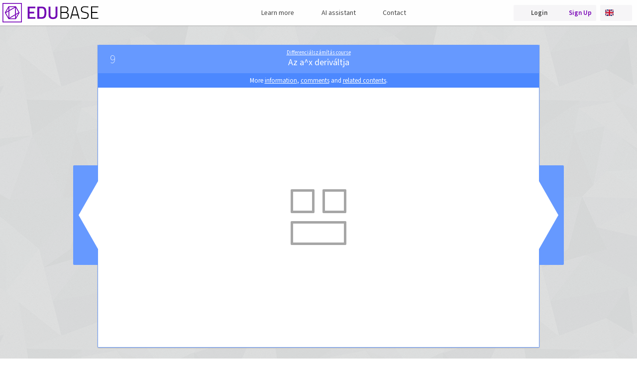

--- FILE ---
content_type: text/html; charset=utf-8
request_url: https://www.edubase.net/course/4/watch/9/Az-ax-derivaltja
body_size: 4818
content:
<!DOCTYPE html>
<html lang="en" xmlns="http://www.w3.org/1999/xhtml" xml:lang="en">
<head prefix="og: http://ogp.me/ns# fb: http://ogp.me/ns/fb#"><meta property="fb:app_id" content="400148113449142" /><meta property="og:title" content="Az a^x deriváltja" /><meta property="og:type" content="video.other"/><meta property="og:image" content="https://i.ytimg.com/vi/fjMde9dsTh8/sddefault.jpg" /><meta property="og:url" content="https://www.edubase.net/watch/9/Az-ax-derivaltja"/><meta property="og:site_name" content="EduBase"/><meta property="og:description" content="Az a alapú exponenciális függvény deriválása se sokkal nehezebb, mint az e^x-é és mivel nem nehéz levezetni azt, ezért ajánlatos fejben tartani annak logikáját is!Ezeket a videókat elsősorban egyetemistáknak csináltam, akik először találkoznak a differenciálszámítás nyűgeivel és nyavalyáival. Próbálom inkább az alkalmazásokra helyezni a hangsúlyt, hiszen az elméleti hátteret elvileg előadásokon megkapták.-------------------------------------------------------------------------------------A videó megtalálható a http://www.edubase.hu/ -n is.Link: https://www.edubase.hu/watch/9/Az-ax-derivaltja" /><meta property="og:locale" content="hu_HU"/><meta http-equiv="Content-Type" content="text/html; charset=utf-8" /><meta name="viewport" content="width=device-width,initial-scale=1.0,maximum-scale=1.0,user-scalable=no" /><title>Az a^x deriváltja :: EduBase</title><meta name="description" content="Az a alapú exponenciális függvény deriválása se sokkal nehezebb, mint az e^x-é és mivel nem nehéz levezetni azt, ezért ajánlatos fejben tartani annak logikáját is!Ezeket a videókat elsősorban egyetemistáknak csináltam, akik először találkoznak a differenciálszámítás nyűgeivel és nyavalyáival. Próbálom inkább az alkalmazásokra helyezni a hangsúlyt, hiszen az elméleti hátteret elvileg előadásokon megkapták.-------------------------------------------------------------------------------------A videó megtalálható a http://www.edubase.hu/ -n is.Link: https://www.edubase.hu/watch/9/Az-ax-derivaltja" /><meta name="keywords" content="Az a alapú exponenciális függvény deriválása se sokkal nehezebb, mint az e^x-é és mivel nem nehéz levezetni azt, ezért ajánlatos fejben tartani annak logikáját is!Ezeket a videókat elsősorban egyetemistáknak csináltam, akik először találkoznak a differenciálszámítás nyűgeivel és nyavalyáival. Próbálom inkább az alkalmazásokra helyezni a hangsúlyt, hiszen az elméleti hátteret elvileg előadásokon megkapták.-------------------------------------------------------------------------------------A videó megtalálható a http://www.edubase.hu/ -n is.Link: https://www.edubase.hu/watch/9/Az-ax-derivaltja" /><!-- JS Config --><script type="text/javascript">function CONFIG(){};CONFIG.SITE_TITLE='EduBase';CONFIG.SITE_DOMAIN='www.edubase.net';CONFIG.SITE_INDEX='https://www.edubase.net';CONFIG.SITE_STATIC='https://static.edubase.net';CONFIG.FACEBOOK_APPID='400148113449142';CONFIG.FACEBOOK_VERSION='24.0';CONFIG.SOUNDS=true;CONFIG.DEV=false;CONFIG.SCROLL_OFFSET=0;CONFIG.LANGUAGES={};CONFIG.JS={};CONFIG.LANGUAGES['hu']={'icon':'hu'};CONFIG.LANGUAGES['en']={'icon':'gb'};CONFIG.LANGUAGES['de']={'icon':'de'};CONFIG.LANGUAGES['es']={'icon':'es'};CONFIG.LANGUAGES['fi']={'icon':'fi'};CONFIG.LANGUAGES['fr']={'icon':'fr'};CONFIG.LANGUAGES['it']={'icon':'it'};CONFIG.LANGUAGES['nl']={'icon':'nl'};CONFIG.LANGUAGES['pt']={'icon':'pt'};CONFIG.LANGUAGES['ru']={'icon':'ru'};CONFIG.LANGUAGES['sv']={'icon':'se'};CONFIG.LANGUAGES['hi']={'icon':'in'};CONFIG.LANGUAGES['ja']={'icon':'jp'};CONFIG.LANGUAGES['ko']={'icon':'kr'};CONFIG.LANGUAGES['zh']={'icon':'cn'};CONFIG.LANGUAGES['xx']={'icon':'xx'};function ME(){};ME.FIRSTQUIZ=false;CONFIG.MOBILE=false;CONFIG.TABLET=false;CONFIG.IFRAME=undefined;CONFIG.FEATURES={};ME.FEATURES={};CONFIG.FEATURES['mails']=true;ME.FEATURES['tags']=false;ME.UID=0;ME.CODE='';ME.LANGUAGE='en';ME.LOCALE='en-US';ME.LIMITED=false;ME.COLOR='blue';ME.EXAM=false;</script><!-- Language --><!-- CSS, JS --><link rel="preload" href="https://static.edubase.net/cache/css/c1beaafd0f4d3f306ce1b2aec62dff8b.css" as="style" /><link rel="stylesheet" type="text/css" href="https://static.edubase.net/cache/css/c1beaafd0f4d3f306ce1b2aec62dff8b.css" /><link rel="preload" href="https://static.edubase.net/cache/js/6de613650342dc194495ac21ed3049f3.js" as="script" /><script type="text/javascript" src="https://static.edubase.net/cache/js/6de613650342dc194495ac21ed3049f3.js" async defer></script><!-- Fonts --><link rel="preload" as="font" href="https://static.edubase.net/media/fonts/source-sans/SourceSans3-ExtraLight.woff2" type="font/woff2" crossorigin="anonymous"><link rel="preload" as="font" href="https://static.edubase.net/media/fonts/source-sans/SourceSans3-Light.woff2" type="font/woff2" crossorigin="anonymous"><link rel="preload" as="font" href="https://static.edubase.net/media/fonts/source-sans/SourceSans3-Regular.woff2" type="font/woff2" crossorigin="anonymous"><link rel="preload" as="font" href="https://static.edubase.net/media/fonts/source-sans/SourceSans3-Semibold.woff2" type="font/woff2" crossorigin="anonymous"><link rel="preload" as="font" href="https://static.edubase.net/media/fonts/font-awesome/fa-duotone-900.woff2" type="font/woff2" crossorigin="anonymous"><link rel="preload" as="font" href="https://static.edubase.net/media/fonts/font-awesome/fa-solid-900.woff2" type="font/woff2" crossorigin="anonymous"><link rel="preload" as="font" href="https://static.edubase.net/media/fonts/font-awesome/fa-regular-400.woff2" type="font/woff2" crossorigin="anonymous"><link rel="preload" as="font" href="https://static.edubase.net/media/fonts/font-awesome/fa-light-300.woff2" type="font/woff2" crossorigin="anonymous"><link rel="preload" as="font" href="https://static.edubase.net/media/fonts/font-awesome/fa-sharp-solid-900.woff2" type="font/woff2" crossorigin="anonymous"><link rel="preload" as="font" href="https://static.edubase.net/media/fonts/font-awesome/fa-sharp-regular-400.woff2" type="font/woff2" crossorigin="anonymous"><link rel="preload" as="font" href="https://static.edubase.net/media/fonts/font-awesome/fa-sharp-duotone-solid-900.woff2" type="font/woff2" crossorigin="anonymous"><!-- Icons --><link rel="icon" type="image/png" href="https://static.edubase.net/media/brand/favicon/favicon-96x96.png" sizes="96x96" /><link rel="icon" type="image/svg+xml" href="https://static.edubase.net/media/brand/favicon/favicon.svg" /><link rel="shortcut icon" href="https://static.edubase.net/media/brand/favicon/favicon.ico" /><link rel="apple-touch-icon" sizes="180x180" href="https://static.edubase.net/media/brand/favicon/apple-touch-icon.png" /><meta name="apple-mobile-web-app-title" content="EduBase" /><link rel="manifest" href="https://static.edubase.net/media/brand/favicon/site.webmanifest" /><link rel="mask-icon" href="https://static.edubase.net/media/brand/favicon/safari-pinned-tab.svg" color="#7700b5"><meta name="theme-color" content="#7700b5"><!-- Cookie Consent --><!-- Facebook Pixel --></link></head>
<body data-color="blue">
<!-- Core -->
<a name="top"></a>
<div id="loading">
 <div class="loading-boxes-container"><div class="loading-boxes"><div class="box1"></div><div class="box2"></div><div class="box3"></div></div></div>
 <div id="loading-text"></div>
 <div id="loading-close">[ <a>close</a> ]</div>
</div>

<!-- Message System -->
<div id="messages"></div>

<!-- Top menu -->
<header id="header" >
 <a href="https://www.edubase.net" id="header-logo" title="EduBase"></a>

 
  <div id="header-menu-language">
  <a id="header-language-switch"><span class="fi fi-gb"></span><i class="fa-solid fa-caret-down"></i></a>
 </div>
 
 <nav id="header-menu">
      <a id="header-menu-exams" data-todo="0" title="Open exam portal" href="https://www.edubase.net/exam/select"><i class="fa-solid fa-square-check"></i>0</a>      <a id="header-menu-login" href="https://www.edubase.net/page/login"><i class="fa-solid fa-sign-in"></i>Login</a>
      <a href="https://www.edubase.net/page/register" class="text-purple"><i class="fa-solid fa-asterisk"></i>Sign Up</a>
      </nav>

  <nav id="header-menu-more">
  <a href="https://www.edubase.net"><i class="fa-regular fa-books"></i>Learn more</a>
  <a href="https://www.edubase.net/assistant"><i class="fa-regular fa-robot"></i>AI assistant</a>
    <a href="https://www.edubase.net/page/contact"><i class="fa-regular fa-handshake-angle"></i>Contact</a>
 </nav>
 
 </header>

<!-- Languages -->
<div id="header-languages">
 <span id="header-languages-bridge"></span>
 <a data-language="hu"><span class="fi fi-hu"></span> Magyar</a></div>
<!-- Page START -->

 <section id="watch-container">
  <main id="watch-video" class="color-blue">
   <div id="video-label">
        <div id="video-label-link"><a href="https://www.edubase.net/videos/4/Differencialszamitas">Differenciálszámítás course</a></div>
        <div id="video-label-title">Az a^x deriváltja</div>
	    <div id="video-label-order"><span>9</span></div>
        <div id="video-label-quiz" data-action="showQuiz()" title="View related Quiz" class="hidden"><i class="fa-solid fa-graduation-cap"></i></div>
   </div>
   <div id="video-moreinfo">More <a data-action="showInformations()">information</a>, <a data-action="showComments()">comments</a> and <a data-action="showRelated()">related contents</a>.</div>
   <a id="video-prev" data-prev="8" href="https://www.edubase.net/course/4/watch/8/Az-ex-derivaltja"  title="Previous"></a>
   <div id="video-player" data-service-provider="youtube" data-service-cdn="default" data-service-distribution="default" data-service-code="fjMde9dsTh8" data-stream="false" data-dvr="false" data-password-autofill="false" ><div id="video-player-message"></div><figure id="video-loading"><div class="loading-boxes-container"><div class="loading-boxes"><div class="box1"></div><div class="box2"></div><div class="box3"></div></div></div></figure><div id="video-player-youtube"></div><div id="video-player-error"></div></div>
   <a id="video-next" data-next="10" href="https://www.edubase.net/course/4/watch/10/Inverz-trigonometrikus-fuggvenyek-derivaltja"  title="Next"></a>
  </div>

  <div id="video-feedback" class="color-blue hidden">
      <div id="video-feedback-lock"></div>
   <div id="video-feedback-items">
    <span class="feedback-item control-up-down" id="video-feedback-volume">
     <span class="control-down"><i class="fa-duotone fa-volume-down"></i></span>
     <span class="control-name">Volume</span>
     <span class="control-up"><i class="fa-duotone fa-volume-up"></i></span>
    </span>
    <span class="feedback-item control-up-down" id="video-feedback-speed">
     <span class="control-down"><i class="fa-duotone fa-minus-square"></i></span>
     <span class="control-name">Speed</span>
     <span class="control-up"><i class="fa-duotone fa-plus-square"></i></span>
    </span>
    <span class="feedback-item control-vote" id="video-feedback-pause">
     <span class="control-name">Pause</span>
     <span class="control-up"><i class="fa-duotone fa-pause fa-swap-opacity"></i></span>
    </span>
    <span class="feedback-item control-vote" id="video-feedback-error">
     <span class="control-name">Error report</span>
     <span class="control-up"><i class="fa-duotone fa-triangle-exclamation fa-swap-opacity"></i></span>
    </span>
    <span class="feedback-item control-button" id="video-feedback-generic">
     <span class="control-up"><i class="fa-duotone fa-hand-sparkles fa-swap-opacity"></i></span>
    </span>
   </div>
  </main>
 </section>

  <section id="video-details" class="section" data-type="video" data-id="9" data-videocode="ZIJIeRNer93FrIUc" data-code="Az-ax-derivaltja" data-parent="course:4" data-color="blue" data-cover="https://i.ytimg.com/vi/fjMde9dsTh8/sddefault.jpg" itemscope itemtype="http://schema.org/VideoObject">
  <main class="block-main">
   <span class="video-ranking color-blue">
    <div class="video-score">15</div>
    <div class="video-score-label">thanks</div>
    <div class="video-thank">
     <a class="button-flat hidden" data-action="thank()">thanks</a>
    </div>
   </span>
   <nav id="video-controls">
        <a class="button" href="https://www.edubase.net/videos/4/Differencialszamitas"><i class="fa-duotone fa-caret-left fa-swap-opacity"></i>back</a>
        <a id="video-controls-thank" class="button" data-action="thank()"><i class="fa-duotone fa-heart"></i>thanks</a>
	    <a id="video-controls-share" class="button button-facebook color-blue" data-action="FBshare()"><i class="fa-brands fa-facebook-f"></i>share</a>
        <a id="video-controls-report" class="button hidden" data-action="report()"><i class="fa-duotone fa-bullhorn"></i>report</a>
       </nav>
   <h1 class="video-title text-blue" itemprop="name">Az a^x deriváltja</h1>
      <meta itemprop="uploadDate" content="2014-02-24T10:08:53-05:00"/>
   <meta itemprop="duration" content="PT3M17S" />
   <meta itemprop="thumbnailUrl" content="https://i.ytimg.com/vi/fjMde9dsTh8/sddefault.jpg" />
   <meta itemprop="interactionCount" content="1146" />
   <div class="video-info color-blue">
        <span id="video-info-uploader"><img src="https://www.edubase.net/api/media/user/GBobRksNbAntHFWJ/icon.1502195216.jpg" class="user-icon"> <a data-user="GBobRksNbAntHFWJ">Dániel Horváth</a></span>
		<span><span class="fi fis fi-hu"></span> Hungarian</span>
    <span><i class="fa-regular fa-rss"></i> <span id="video-info-date"><span data-datetime-relative="true" data-datetime-date="2026-01-12 22:04:42--5:00">6 days ago</span></span></span>
	<span ><i class="fa-regular fa-eye"></i> <span id="video-info-hits">1 146</span> view</span>
	<span id="video-info-time" ><i class="fa-regular fa-video"></i> <span id="video-info-length">3:17</span></span>
   </div>
   <div class="video-description" itemprop="description">Az "a" alapú exponenciális függvény deriválása se sokkal nehezebb, mint az e^x-é és mivel nem nehéz levezetni azt, ezért ajánlatos fejben tartani annak logikáját is!<br />
<br />
Ezeket a videókat elsősorban egyetemistáknak csináltam, akik először találkoznak a differenciálszámítás nyűgeivel és nyavalyáival. Próbálom inkább az alkalmazásokra helyezni a hangsúlyt, hiszen az elméleti hátteret elvileg előadásokon megkapták.<br />
-------------------------------------------------------------------------------------<br />
<br />
A videó megtalálható a <a href="https://www.edubase.net/link?forward=http%3A%2F%2Fwww.edubase.hu%2F" rel="nofollow" target="_blank">http://www.edubase.hu/</a> -n is.<br />
Link: <a href="https://www.edubase.net/link?forward=https%3A%2F%2Fwww.edubase.hu%2Fwatch%2F9%2FAz-ax-derivaltja" rel="nofollow" target="_blank">https://www.edubase.hu/watch/9/Az-ax-derivaltja</a></div>
     </main>
 </section>

  <section id="video-comments" class="section comments-blue">
  <span id="comment-tree"></span>
  <span id="comment-tree-terminator" data-action="goToComments()"></span>
  <span id="comment-volume" data-volume="false" data-action="toggleVolume()" title="Notification sounds on or off"><i class="fa-duotone fa-volume-slash"></i></span>
  <main class="block-main" id="video-comments-container">
      <div id="video-comments-editor" class="comment-item comment-new-guest">
    <span class="comment-connector">
	 <img src="https://www.edubase.net/api/media/user/default/icon.jpg" class="icon" />
    </span>
	<span class="comment-bubble"><a href="https://www.edubase.net/page/login">Log in</a> to write a comment!</span>
   </div>
   
   <div id="comments"><div id="comment-template">
		 <span class="comment-connector">
		  <img src class="icon" />
		 </span>
		 <div class="comment-info">
		  <div class="comment-name"></div>
		  <div class="comment-date"></div>
		 </div>
		 <div class="comment-text">
		  <span class="comment-bubble">
		   <span class="comment-comment"></span>
		   <div class="comment-controls"></div>
		  </span>
		 </div>
		</div><div id="comment-reply-template">
		 <span class="comment-reply-info">
		  <span class="comment-reply-name"></span>,
		  <span class="comment-reply-date"></span>:
		 </span>
		 <span class="comment-reply-text"></span>
		 <div class="comment-reply-controls"></div>
		</div><div class="comment-item comment-none">
			 <span class="comment-connector">
			  <img src="https://www.edubase.net/api/media/user/default/icon.jpg" class="icon" />
			 </span>
			 <span class="comment-bubble">Be the first to comment!</span>
			</div></div>
   <span id="comments-notification" class="color-blue" data-action="goToComments()"></span>
  </main>
 </section>
 
<!-- Page END -->
<!-- Footer -->
<footer id="footer">
  <div id="footer-links">
  <a href="https://www.edubase.net/page/contact"><i class="fa-lg fa-solid fa-handshake-angle"></i>Contact</a>
  <a href="https://www.edubase.net/quiz"><i class="fa-lg fa-solid fa-compass"></i>Quiz</a>
  <a href="https://www.edubase.net/news"><i class="fa-lg fa-solid fa-rss"></i>News</a>
  <a href="https://www.edubase.net/page/legal"><i class="fa-lg fa-solid fa-registered"></i>Legal</a>
  <a data-action="goToTop()" title="Back to the top"><i class="fa-lg fa-solid fa-arrow-to-top"></i></a>
 </div>
  <div id="footer-copyright">
  <div>EduBase &copy; 2013-2026. All Rights Reserved.</div>
  <div id="footer-copyright-links">
   <span><a href="https://www.edubase.net/terms-of-use" target="_blank">General Terms and Conditions</a></span>
   <b>&middot;</b> <span><a href="https://www.edubase.net/privacy-policy" target="_blank">Privacy Policy</a></span>
    <b>&middot;</b> <span><a href="https://status.edubase.net" target="_blank">System Status</a></span>        </div>
 </div>
 </footer>

<!-- Other -->
<div id="sounds"></div>
<div id="datepickers-container" class="datepickers-container"></div>


<!-- Popups -->
<div id="popup-mask"></div>
<div id="popup">
 <div id="popup-main">
  <div id="popup-closer" data-action="requestClosePopup()"></div>
  <div id="popup-window" class="color-blue" data-color="blue">
   <div id="popup-header">
    <span id="popup-controls">
     <a id="popup-back" data-action="openPreviousPopup()" title="Previous window"><i class="fa-regular fa-arrow-left"></i></a>
     <a id="popup-menu" data-action="togglePopupMenu()" title="Menu"><i class="fa-regular fa-bars"></i></a>
     <a id="popup-refresh" data-action="openPopup()" title="Reload"><i class="fa-regular fa-retweet"></i></a>
     <a id="popup-close" data-action="requestClosePopup()" title="Close"><i class="fa-regular fa-times-square"></i></a>
    </span>
    <span id="popup-actions"></span>
    <div id="popup-title"></div>
   </div>
   <div id="popup-body"></div>
   <div id="popup-footer"><a><i class="fa-solid fa-caret-up"></i>back to the top</a></div>
  </div>
 </div>
 <div id="popup-other"></div>
</div>

<!-- Bottom -->
<a name="bottom"></a>

<!-- Global site tag (gtag.js) - Google Analytics -->
<script async src="https://www.googletagmanager.com/gtag/js?id=G-60GT289ZNZ"></script>
<script>
 window.dataLayer = window.dataLayer || [];
 function gtag(){dataLayer.push(arguments);}
 gtag('js', new Date());
 gtag('config', 'G-60GT289ZNZ', {'cookie_domain':'www.edubase.net',cookie_prefix:'edubase','anonymize_ip':true});
</script>


<!-- Others -->
<script src="https://static.edubase.net/node_modules/instant.page/instantpage.js" type="module"></script>

<!-- Preload images -->
<div style="display:none"></div>

<!-- Scheduled scripts -->
<script defer src="https://static.cloudflareinsights.com/beacon.min.js/vcd15cbe7772f49c399c6a5babf22c1241717689176015" integrity="sha512-ZpsOmlRQV6y907TI0dKBHq9Md29nnaEIPlkf84rnaERnq6zvWvPUqr2ft8M1aS28oN72PdrCzSjY4U6VaAw1EQ==" data-cf-beacon='{"version":"2024.11.0","token":"c3ac357e3f6e4a27990151addb737d54","server_timing":{"name":{"cfCacheStatus":true,"cfEdge":true,"cfExtPri":true,"cfL4":true,"cfOrigin":true,"cfSpeedBrain":true},"location_startswith":null}}' crossorigin="anonymous"></script>
</body>
</html>


--- FILE ---
content_type: text/css
request_url: https://static.edubase.net/cache/css/c1beaafd0f4d3f306ce1b2aec62dff8b.css
body_size: 106819
content:
@font-face{font-family:'Source Sans 3';src:url(/media/fonts/source-sans/SourceSans3-ExtraLight.eot);src:local('Source Sans 3 ExtraLight'),local('SourceSans3-ExtraLight'),local('Source Sans Pro ExtraLight'),url(/media/fonts/source-sans/SourceSans3-ExtraLight.woff2) format('woff2'),url(/media/fonts/source-sans/SourceSans3-ExtraLight.woff) format('woff'),url(/media/fonts/source-sans/SourceSans3-ExtraLight.ttf) format('truetype'),url('/media/fonts/source-sans/SourceSans3-ExtraLight.svg#SourceSans3-ExtraLight') format('svg');font-weight:200;font-style:normal;font-display:swap}@font-face{font-family:'Source Sans 3';src:url(/media/fonts/source-sans/SourceSans3-ExtraLightIt.eot);src:local('Source Sans 3 ExtraLight Italic'),local('SourceSans3-ExtraLightIt'),local('Source Sans Pro ExtraLight Italic'),url(/media/fonts/source-sans/SourceSans3-ExtraLightIt.woff2) format('woff2'),url(/media/fonts/source-sans/SourceSans3-ExtraLightIt.woff) format('woff'),url(/media/fonts/source-sans/SourceSans3-ExtraLightIt.ttf) format('truetype'),url('/media/fonts/source-sans/SourceSans3-ExtraLightIt.svg#SourceSans3-ExtraLightIt') format('svg');font-weight:200;font-style:italic;font-display:swap}@font-face{font-family:'Source Sans 3';src:url(/media/fonts/source-sans/SourceSans3-Light.eot);src:local('Source Sans 3 Light'),local('SourceSans3-Light'),local('Source Sans Pro Light'),url(/media/fonts/source-sans/SourceSans3-Light.woff2) format('woff2'),url(/media/fonts/source-sans/SourceSans3-Light.woff) format('woff'),url(/media/fonts/source-sans/SourceSans3-Light.ttf) format('truetype'),url('/media/fonts/source-sans/SourceSans3-Light.svg#SourceSans3-Light') format('svg');font-weight:300;font-style:normal;font-display:swap}@font-face{font-family:'Source Sans 3';src:url(/media/fonts/source-sans/SourceSans3-LightIt.eot);src:local('Source Sans 3 Light Italic'),local('SourceSans3-LightIt'),local('Source Sans Pro Light Italic'),url(/media/fonts/source-sans/SourceSans3-LightIt.woff2) format('woff2'),url(/media/fonts/source-sans/SourceSans3-LightIt.woff) format('woff'),url(/media/fonts/source-sans/SourceSans3-LightIt.ttf) format('truetype'),url('/media/fonts/source-sans/SourceSans3-LightIt.svg#SourceSans3-LightIt') format('svg');font-weight:300;font-style:italic;font-display:swap}@font-face{font-family:'Source Sans 3';src:url(/media/fonts/source-sans/SourceSans3-Regular.eot);src:local('Source Sans 3'),local('SourceSans3-Regular'),local('Source Sans Pro Regular'),url(/media/fonts/source-sans/SourceSans3-Regular.woff2) format('woff2'),url(/media/fonts/source-sans/SourceSans3-Regular.woff) format('woff'),url(/media/fonts/source-sans/SourceSans3-Regular.ttf) format('truetype'),url('/media/fonts/source-sans/SourceSans3-Regular.svg#SourceSans3-Regular') format('svg');font-weight:400;font-style:normal;font-display:swap}@font-face{font-family:'Source Sans 3';src:url(/media/fonts/source-sans/SourceSans3-It.eot);src:local('Source Sans 3 Italic'),local('SourceSans3-It'),local('Source Sans Pro Italic'),url(/media/fonts/source-sans/SourceSans3-It.woff2) format('woff2'),url(/media/fonts/source-sans/SourceSans3-It.woff) format('woff'),url(/media/fonts/source-sans/SourceSans3-It.ttf) format('truetype'),url('/media/fonts/source-sans/SourceSans3-It.svg#SourceSans3-It') format('svg');font-weight:400;font-style:italic;font-display:swap}@font-face{font-family:'Source Sans 3';src:url(/media/fonts/source-sans/SourceSans3-Semibold.eot);src:local('Source Sans 3 Semibold'),local('SourceSans3-Semibold'),local('Source Sans Pro Semibold'),url(/media/fonts/source-sans/SourceSans3-Semibold.woff2) format('woff2'),url(/media/fonts/source-sans/SourceSans3-Semibold.woff) format('woff'),url(/media/fonts/source-sans/SourceSans3-Semibold.ttf) format('truetype'),url('/media/fonts/source-sans/SourceSans3-Semibold.svg#SourceSans3-Semibold') format('svg');font-weight:700;font-style:normal;font-display:swap}@font-face{font-family:'Source Sans 3';src:url(/media/fonts/source-sans/SourceSans3-SemiboldIt.eot);src:local('Source Sans 3 Semibold Italic'),local('SourceSans3-SemiboldIt'),local('Source Sans Pro Semibold Italic'),url(/media/fonts/source-sans/SourceSans3-SemiboldIt.woff2) format('woff2'),url(/media/fonts/source-sans/SourceSans3-SemiboldIt.woff) format('woff'),url(/media/fonts/source-sans/SourceSans3-SemiboldIt.ttf) format('truetype'),url('/media/fonts/source-sans/SourceSans3-SemiboldIt.svg#SourceSans3-SemiboldIt') format('svg');font-weight:700;font-style:italic;font-display:swap}@font-face{font-family:'Source Sans 3';src:url(/media/fonts/source-sans/SourceSans3-Bold.eot);src:local('Source Sans 3 Bold'),local('SourceSans3-Bold'),local('Source Sans Pro Bold'),url(/media/fonts/source-sans/SourceSans3-Bold.woff2) format('woff2'),url(/media/fonts/source-sans/SourceSans3-Bold.woff) format('woff'),url(/media/fonts/source-sans/SourceSans3-Bold.ttf) format('truetype'),url('/media/fonts/source-sans/SourceSans3-Bold.svg#SourceSans3-Bold') format('svg');font-weight:800;font-style:normal;font-display:swap}@font-face{font-family:'Source Sans 3';src:url(/media/fonts/source-sans/SourceSans3-BoldIt.eot);src:local('Source Sans 3 Bold Italic'),local('SourceSans3-BoldIt'),local('Source Sans Pro Bold Italic'),url(/media/fonts/source-sans/SourceSans3-BoldIt.woff2) format('woff2'),url(/media/fonts/source-sans/SourceSans3-BoldIt.woff) format('woff'),url(/media/fonts/source-sans/SourceSans3-BoldIt.ttf) format('truetype'),url('/media/fonts/source-sans/SourceSans3-BoldIt.svg#SourceSans3-BoldIt') format('svg');font-weight:800;font-style:italic;font-display:swap}@font-face{font-family:'Source Sans 3';src:url(/media/fonts/source-sans/SourceSans3-Black.eot);src:local('Source Sans 3 Black'),local('SourceSans3-Black'),local('Source Sans Pro Black'),url(/media/fonts/source-sans/SourceSans3-Black.woff2) format('woff2'),url(/media/fonts/source-sans/SourceSans3-Black.woff) format('woff'),url(/media/fonts/source-sans/SourceSans3-Black.ttf) format('truetype'),url('/media/fonts/source-sans/SourceSans3-Black.svg#SourceSans3-Black') format('svg');font-weight:900;font-style:normal;font-display:swap}@font-face{font-family:'Source Sans 3';src:url(/media/fonts/source-sans/SourceSans3-BlackIt.eot);src:local('Source Sans 3 Black Italic'),local('SourceSans3-BlackIt'),local('Source Sans Pro Black Italic'),url(/media/fonts/source-sans/SourceSans3-BlackIt.woff2) format('woff2'),url(/media/fonts/source-sans/SourceSans3-BlackIt.woff) format('woff'),url(/media/fonts/source-sans/SourceSans3-BlackIt.ttf) format('truetype'),url('/media/fonts/source-sans/SourceSans3-BlackIt.svg#SourceSans3-BlackIt') format('svg');font-weight:900;font-style:italic;font-display:swap}@-webkit-keyframes animation-wiggle-odd{from{-webkit-transform:scale(.99)}to{-webkit-transform:scale(1.01)}}@-moz-keyframes animation-wiggle-odd{from{-moz-transform:scale(.99)}to{-moz-transform:scale(1.01)}}@keyframes animation-wiggle-odd{from{transform:scale(.99)}to{transform:scale(1.01)}}@-webkit-keyframes animation-wiggle-even{from{-webkit-transform:scale(1.01)}to{-webkit-transform:scale(.99)}}@-moz-keyframes animation-wiggle-even{from{-moz-transform:scale(1.01)}to{-moz-transform:scale(.99)}}@keyframes animation-wiggle-even{from{transform:scale(1.01)}to{transform:scale(.99)}}@-webkit-keyframes animation-pulse{from{opacity:1}to{opacity:.66}}@-moz-keyframes animation-pulse{from{opacity:1}to{opacity:.66}}@keyframes animation-pulse{from{opacity:1}to{opacity:.66}}@-webkit-keyframes animation-header-pulse{from{background-color:#fafafa}to{background-color:#f6e5ff}}@-moz-keyframes animation-header-pulse{from{background-color:#fafafa}to{background-color:#f6e5ff}}@keyframes animation-header-pulse{from{background-color:#fafafa}to{background-color:#f6e5ff}}@-webkit-keyframes animation-pulse-red{from{background-color:#f66}to{background-color:#c00}}@-moz-keyframes animation-pulse-red{from{background-color:#f66}to{background-color:#c00}}@keyframes animation-pulse-red{from{background-color:#f66}to{background-color:#c00}}@-webkit-keyframes animation-pulse-blue{from{background-color:#69f}to{background-color:#04c}}@-moz-keyframes animation-pulse-blue{from{background-color:#69f}to{background-color:#04c}}@keyframes animation-pulse-blue{from{background-color:#69f}to{background-color:#04c}}@-webkit-keyframes animation-pulse-yellow{from{background-color:#fb3}to{background-color:#c80}}@-moz-keyframes animation-pulse-yellow{from{background-color:#fb3}to{background-color:#c80}}@keyframes animation-pulse-yellow{from{background-color:#fb3}to{background-color:#c80}}@-webkit-keyframes animation-pulse-green{from{background-color:#0c3}to{background-color:#006619}}@-moz-keyframes animation-pulse-green{from{background-color:#0c3}to{background-color:#006619}}@keyframes animation-pulse-green{from{background-color:#0c3}to{background-color:#006619}}@-webkit-keyframes animation-pulse-purple{from{background-color:#7700b5}to{background-color:#550082}}@-moz-keyframes animation-pulse-purple{from{background-color:#7700b5}to{background-color:#550082}}@keyframes animation-pulse-purple{from{background-color:#7700b5}to{background-color:#550082}}@-webkit-keyframes animation-pulse-branding{from{background-color:var(--edubase-branding-pulse-from,#7700b5)}to{background-color:var(--edubase-branding-pulse-to,#550082)}}@-moz-keyframes animation-pulse-branding{from{background-color:var(--edubase-branding-pulse-from,#7700b5)}to{background-color:var(--edubase-branding-pulse-to,#550082)}}@keyframes animation-pulse-branding{from{background-color:var(--edubase-branding-pulse-from,#7700b5)}to{background-color:var(--edubase-branding-pulse-to,#550082)}}@-webkit-keyframes animation-text-pulse-gray{from{color:#9a9a9a}to{color:gray}}@-moz-keyframes animation-text-pulse-gray{from{color:#9a9a9a}to{color:gray}}@keyframes animation-text-pulse-gray{from{color:#9a9a9a}to{color:gray}}@-webkit-keyframes animation-text-pulse-red{from{color:#f66}to{color:#c00}}@-moz-keyframes animation-text-pulse-red{from{color:#f66}to{color:#c00}}@keyframes animation-text-pulse-red{from{color:#f66}to{color:#c00}}@-webkit-keyframes animation-text-pulse-blue{from{color:#69f}to{color:#04c}}@-moz-keyframes animation-text-pulse-blue{from{color:#69f}to{color:#04c}}@keyframes animation-text-pulse-blue{from{color:#69f}to{color:#04c}}@-webkit-keyframes animation-text-pulse-yellow{from{color:#fb3}to{color:#c80}}@-moz-keyframes animation-text-pulse-yellow{from{color:#fb3}to{color:#c80}}@keyframes animation-text-pulse-yellow{from{color:#fb3}to{color:#c80}}@-webkit-keyframes animation-text-pulse-green{from{color:#0c3}to{color:#006619}}@-moz-keyframes animation-text-pulse-green{from{color:#0c3}to{color:#006619}}@keyframes animation-text-pulse-green{from{color:#0c3}to{color:#006619}}@-webkit-keyframes animation-text-pulse-purple{from{color:#7700b5}to{color:#550082}}@-moz-keyframes animation-text-pulse-purple{from{color:#7700b5}to{color:#550082}}@keyframes animation-text-pulse-purple{from{color:#7700b5}to{color:#550082}}@-webkit-keyframes animation-text-pulse-branding{from{color:var(--edubase-branding-pulse-from,#7700b5)}to{color:var(--edubase-branding-pulse-to,#550082)}}@-moz-keyframes animation-text-pulse-branding{from{color:var(--edubase-branding-pulse-from,#7700b5)}to{color:var(--edubase-branding-pulse-to,#550082)}}@keyframes animation-text-pulse-branding{from{color:var(--edubase-branding-pulse-from,#7700b5)}to{color:var(--edubase-branding-pulse-to,#550082)}}@-webkit-keyframes fade-in{from{opacity:0}to{opacity:1}}@-moz-keyframes fade-in{from{opacity:0}to{opacity:1}}@keyframes fade-in{from{opacity:0}to{opacity:1}}@-webkit-keyframes fade-out{from{opacity:1}to{opacity:0}}@-moz-keyframes fade-out{from{opacity:1}to{opacity:0}}@keyframes fade-out{from{opacity:1}to{opacity:0}}.loading-boxes{position:absolute;top:50%;left:50%;width:112px;height:112px;margin:-56px 0 0 -56px;background:#fff}.loading-boxes .box1,.loading-boxes .box2,.loading-boxes .box3{border:5px solid #ebebeb;box-sizing:border-box;position:absolute;display:block;-webkit-border-radius:2px;-moz-border-radius:2px;border-radius:2px}#popup-window.color-gray #popup-body-loading .loading-boxes .box1,#popup-window.color-gray #popup-body-loading .loading-boxes .box2,#popup-window.color-gray #popup-body-loading .loading-boxes .box3,#popup-window.color-gray #popup-body-loading-custom .loading-boxes .box1,#popup-window.color-gray #popup-body-loading-custom .loading-boxes .box2,#popup-window.color-gray #popup-body-loading-custom .loading-boxes .box3{border-color:#9a9a9a}#popup-window.color-red #popup-body-loading .loading-boxes .box1,#popup-window.color-red #popup-body-loading .loading-boxes .box2,#popup-window.color-red #popup-body-loading .loading-boxes .box3,#popup-window.color-red #popup-body-loading-custom .loading-boxes .box1,#popup-window.color-red #popup-body-loading-custom .loading-boxes .box2,#popup-window.color-red #popup-body-loading-custom .loading-boxes .box3{border-color:#f66}#popup-window.color-blue #popup-body-loading .loading-boxes .box1,#popup-window.color-blue #popup-body-loading .loading-boxes .box2,#popup-window.color-blue #popup-body-loading .loading-boxes .box3,#popup-window.color-blue #popup-body-loading-custom .loading-boxes .box1,#popup-window.color-blue #popup-body-loading-custom .loading-boxes .box2,#popup-window.color-blue #popup-body-loading-custom .loading-boxes .box3{border-color:#69f}#popup-window.color-yellow #popup-body-loading .loading-boxes .box1,#popup-window.color-yellow #popup-body-loading .loading-boxes .box2,#popup-window.color-yellow #popup-body-loading .loading-boxes .box3,#popup-window.color-yellow #popup-body-loading-custom .loading-boxes .box1,#popup-window.color-yellow #popup-body-loading-custom .loading-boxes .box2,#popup-window.color-yellow #popup-body-loading-custom .loading-boxes .box3{border-color:#fb3}#popup-window.color-green #popup-body-loading .loading-boxes .box1,#popup-window.color-green #popup-body-loading .loading-boxes .box2,#popup-window.color-green #popup-body-loading .loading-boxes .box3,#popup-window.color-green #popup-body-loading-custom .loading-boxes .box1,#popup-window.color-green #popup-body-loading-custom .loading-boxes .box2,#popup-window.color-green #popup-body-loading-custom .loading-boxes .box3{border-color:#0c3}#popup-window.color-purple #popup-body-loading .loading-boxes .box1,#popup-window.color-purple #popup-body-loading .loading-boxes .box2,#popup-window.color-purple #popup-body-loading .loading-boxes .box3,#popup-window.color-purple #popup-body-loading-custom .loading-boxes .box1,#popup-window.color-purple #popup-body-loading-custom .loading-boxes .box2,#popup-window.color-purple #popup-body-loading-custom .loading-boxes .box3{border-color:#7700b5}#popup-window.color-branding #popup-body-loading .loading-boxes .box1,#popup-window.color-branding #popup-body-loading .loading-boxes .box2,#popup-window.color-branding #popup-body-loading .loading-boxes .box3,#popup-window.color-branding #popup-body-loading-custom .loading-boxes .box1,#popup-window.color-branding #popup-body-loading-custom .loading-boxes .box2,#popup-window.color-branding #popup-body-loading-custom .loading-boxes .box3{border-color:var(--edubase-branding-loading-boxes-color,#7700b5)}.loading-boxes .box1{width:112px;height:48px;margin-top:64px;margin-left:0;-webkit-animation:animation-loading-boxes-box1 4s 0s forwards ease-in-out infinite;-moz-animation:animation-loading-boxes-box1 4s 0s forwards ease-in-out infinite;animation:animation-loading-boxes-box1 4s 0s forwards ease-in-out infinite}.loading-boxes .box2{width:48px;height:48px;margin-top:0;margin-left:0;-webkit-animation:animation-loading-boxes-box2 4s 0s forwards ease-in-out infinite;-moz-animation:animation-loading-boxes-box2 4s 0s forwards ease-in-out infinite;animation:animation-loading-boxes-box2 4s 0s forwards ease-in-out infinite}.loading-boxes .box3{width:48px;height:48px;margin-top:0;margin-left:64px;-webkit-animation:animation-loading-boxes-box3 4s 0s forwards ease-in-out infinite;-moz-animation:animation-loading-boxes-box3 4s 0s forwards ease-in-out infinite;animation:animation-loading-boxes-box3 4s 0s forwards ease-in-out infinite}.loading-boxes.loading-stop .box1,.loading-boxes.loading-stop .box2,.loading-boxes.loading-stop .box3{-webkit-animation-iteration-count:0;-moz-animation-iteration-count:0;animation-iteration-count:0;-webkit-animation-play-state:paused;-moz-animation-play-state:paused;animation-play-state:paused}@-webkit-keyframes animation-loading-boxes-box1{0%{width:112px;height:48px;margin-top:64px;margin-left:0}12.5%{width:48px;height:48px;margin-top:64px;margin-left:0}25%{width:48px;height:48px;margin-top:64px;margin-left:0}37.5%{width:48px;height:48px;margin-top:64px;margin-left:0}50%{width:48px;height:48px;margin-top:64px;margin-left:0}62.5%{width:48px;height:48px;margin-top:64px;margin-left:0}75%{width:48px;height:112px;margin-top:0;margin-left:0}87.5%{width:48px;height:48px;margin-top:0;margin-left:0}100%{width:48px;height:48px;margin-top:0;margin-left:0}}@-moz-keyframes animation-loading-boxes-box1{0%{width:112px;height:48px;margin-top:64px;margin-left:0}12.5%{width:48px;height:48px;margin-top:64px;margin-left:0}25%{width:48px;height:48px;margin-top:64px;margin-left:0}37.5%{width:48px;height:48px;margin-top:64px;margin-left:0}50%{width:48px;height:48px;margin-top:64px;margin-left:0}62.5%{width:48px;height:48px;margin-top:64px;margin-left:0}75%{width:48px;height:112px;margin-top:0;margin-left:0}87.5%{width:48px;height:48px;margin-top:0;margin-left:0}100%{width:48px;height:48px;margin-top:0;margin-left:0}}@keyframes animation-loading-boxes-box1{0%{width:112px;height:48px;margin-top:64px;margin-left:0}12.5%{width:48px;height:48px;margin-top:64px;margin-left:0}25%{width:48px;height:48px;margin-top:64px;margin-left:0}37.5%{width:48px;height:48px;margin-top:64px;margin-left:0}50%{width:48px;height:48px;margin-top:64px;margin-left:0}62.5%{width:48px;height:48px;margin-top:64px;margin-left:0}75%{width:48px;height:112px;margin-top:0;margin-left:0}87.5%{width:48px;height:48px;margin-top:0;margin-left:0}100%{width:48px;height:48px;margin-top:0;margin-left:0}}@-webkit-keyframes animation-loading-boxes-box2{0%{width:48px;height:48px;margin-top:0;margin-left:0}12.5%{width:48px;height:48px;margin-top:0;margin-left:0}25%{width:48px;height:48px;margin-top:0;margin-left:0}37.5%{width:48px;height:48px;margin-top:0;margin-left:0}50%{width:112px;height:48px;margin-top:0;margin-left:0}62.5%{width:48px;height:48px;margin-top:0;margin-left:64px}75%{width:48px;height:48px;margin-top:0;margin-left:64px}87.5%{width:48px;height:48px;margin-top:0;margin-left:64px}100%{width:48px;height:48px;margin-top:0;margin-left:64px}}@-moz-keyframes animation-loading-boxes-box2{0%{width:48px;height:48px;margin-top:0;margin-left:0}12.5%{width:48px;height:48px;margin-top:0;margin-left:0}25%{width:48px;height:48px;margin-top:0;margin-left:0}37.5%{width:48px;height:48px;margin-top:0;margin-left:0}50%{width:112px;height:48px;margin-top:0;margin-left:0}62.5%{width:48px;height:48px;margin-top:0;margin-left:64px}75%{width:48px;height:48px;margin-top:0;margin-left:64px}87.5%{width:48px;height:48px;margin-top:0;margin-left:64px}100%{width:48px;height:48px;margin-top:0;margin-left:64px}}@keyframes animation-loading-boxes-box2{0%{width:48px;height:48px;margin-top:0;margin-left:0}12.5%{width:48px;height:48px;margin-top:0;margin-left:0}25%{width:48px;height:48px;margin-top:0;margin-left:0}37.5%{width:48px;height:48px;margin-top:0;margin-left:0}50%{width:112px;height:48px;margin-top:0;margin-left:0}62.5%{width:48px;height:48px;margin-top:0;margin-left:64px}75%{width:48px;height:48px;margin-top:0;margin-left:64px}87.5%{width:48px;height:48px;margin-top:0;margin-left:64px}100%{width:48px;height:48px;margin-top:0;margin-left:64px}}@-webkit-keyframes animation-loading-boxes-box3{0%{width:48px;height:48px;margin-top:0;margin-left:64px}12.5%{width:48px;height:48px;margin-top:0;margin-left:64px}25%{width:48px;height:112px;margin-top:0;margin-left:64px}37.5%{width:48px;height:48px;margin-top:64px;margin-left:64px}50%{width:48px;height:48px;margin-top:64px;margin-left:64px}62.5%{width:48px;height:48px;margin-top:64px;margin-left:64px}75%{width:48px;height:48px;margin-top:64px;margin-left:64px}87.5%{width:48px;height:48px;margin-top:64px;margin-left:64px}100%{width:112px;height:48px;margin-top:64px;margin-left:0}}@-moz-keyframes animation-loading-boxes-box3{0%{width:48px;height:48px;margin-top:0;margin-left:64px}12.5%{width:48px;height:48px;margin-top:0;margin-left:64px}25%{width:48px;height:112px;margin-top:0;margin-left:64px}37.5%{width:48px;height:48px;margin-top:64px;margin-left:64px}50%{width:48px;height:48px;margin-top:64px;margin-left:64px}62.5%{width:48px;height:48px;margin-top:64px;margin-left:64px}75%{width:48px;height:48px;margin-top:64px;margin-left:64px}87.5%{width:48px;height:48px;margin-top:64px;margin-left:64px}100%{width:112px;height:48px;margin-top:64px;margin-left:0}}@keyframes animation-loading-boxes-box3{0%{width:48px;height:48px;margin-top:0;margin-left:64px}12.5%{width:48px;height:48px;margin-top:0;margin-left:64px}25%{width:48px;height:112px;margin-top:0;margin-left:64px}37.5%{width:48px;height:48px;margin-top:64px;margin-left:64px}50%{width:48px;height:48px;margin-top:64px;margin-left:64px}62.5%{width:48px;height:48px;margin-top:64px;margin-left:64px}75%{width:48px;height:48px;margin-top:64px;margin-left:64px}87.5%{width:48px;height:48px;margin-top:64px;margin-left:64px}100%{width:112px;height:48px;margin-top:64px;margin-left:0}}.loading-boxes+.loading-text{overflow:hidden;position:absolute;top:50%;left:50%;width:80%;max-height:48px;margin:76px 0 0 -40%;background:#fff;font-size:18px;line-height:24px;text-align:center}#popup-window.color-gray .loading-boxes+.loading-text{color:#555}#popup-window.color-red .loading-boxes+.loading-text{color:#f66}#popup-window.color-blue .loading-boxes+.loading-text{color:#69f}#popup-window.color-yellow .loading-boxes+.loading-text{color:#fb3}#popup-window.color-green .loading-boxes+.loading-text{color:#0c3}#popup-window.color-purple .loading-boxes+.loading-text{color:#7700b5}#popup-window.color-branding .loading-boxes+.loading-text{color:var(--edubase-branding-loading-boxes-color,#7700b5)}.loading-balls{position:absolute;top:50%;left:50%;width:150px;height:150px;margin:-75px 0 0 -75px;background:url(/media/skin/loading-balls.svg) no-repeat center center;-webkit-background-size:cover;-moz-background-size:cover;background-size:cover}@keyframes animation-highlight-yellow{from{background-color:#ffffd9}}@-moz-keyframes animation-highlight-yellow{from{background-color:#ffffd9}}@-webkit-keyframes animation-highlight-yellow{from{background-color:#ffffd9}}@keyframes animation-highlight-border-left-yellow{from{border-left-color:#ffffd9}}@-moz-keyframes animation-highlight-border-left-yellow{from{border-left-color:#ffffd9}}@-webkit-keyframes animation-highlight-border-left-yellow{from{border-left-color:#ffffd9}}@keyframes animation-highlight-border-right-yellow{from{border-right-color:#ffffd9}}@-moz-keyframes animation-highlight-border-right-yellow{from{border-right-color:#ffffd9}}@-webkit-keyframes animation-highlight-border-right-yellow{from{border-right-color:#ffffd9}}@-webkit-keyframes animation-show{from{opacity:0}to{opacity:1}}@-moz-keyframes animation-show{from{opacity:0}to{opacity:1}}@keyframes animation-show{from{opacity:0}to{opacity:1}}@-webkit-keyframes animation-show-block{from{display:none}to{display:block}}@-moz-keyframes animation-show-block{from{display:none}to{display:block}}@keyframes animation-show-block{from{display:none}to{display:block}}@-webkit-keyframes animation-show-inline{from{display:none}to{display:inline-block}}@-moz-keyframes animation-show-inline{from{display:none}to{display:inline-block}}@keyframes animation-show-inline{from{display:none}to{display:inline-block}}@-webkit-keyframes animation-rainbow{from{background-color:#00a300}20%{background-color:#0044a3}40%{background-color:#6d00a3}60%{background-color:#c00}80%{background-color:#cc7a00}to{background-color:#b2b200}}@-moz-keyframes animation-rainbow{from{background-color:#00a300}20%{background-color:#0044a3}40%{background-color:#6d00a3}60%{background-color:#c00}80%{background-color:#cc7a00}to{background-color:#b2b200}}@keyframes animation-rainbow{from{background-color:#00a300}20%{background-color:#0044a3}40%{background-color:#6d00a3}60%{background-color:#c00}80%{background-color:#cc7a00}to{background-color:#b2b200}}@-webkit-keyframes animation-rainbow-text{from{color:#00a300}20%{color:#0044a3}40%{color:#6d00a3}60%{color:#c00}80%{color:#cc7a00}to{color:#b2b200}}@-moz-keyframes animation-rainbow-text{from{color:#00a300}20%{color:#0044a3}40%{color:#6d00a3}60%{color:#c00}80%{color:#cc7a00}to{color:#b2b200}}@keyframes animation-rainbow-text{from{color:#00a300}20%{color:#0044a3}40%{color:#6d00a3}60%{color:#c00}80%{color:#cc7a00}to{color:#b2b200}}@-webkit-keyframes animation-button-shine{20%{opacity:1;top:-30%;left:100%;-webkit-transition-property:left,top,opacity;-webkit-transition-duration:0.7s,0.7s,0.15s;-webkit-transition-timing-function:ease}100%{opacity:0;top:-30%;left:100%;-webkit-transition-property:left,top,opacity}}@-moz-keyframes animation-button-shine{20%{opacity:1;top:-30%;left:100%;-moz-transition-property:left,top,opacity;-moz-transition-duration:0.7s,0.7s,0.15s;-moz-transition-timing-function:ease}100%{opacity:0;top:-30%;left:100%;-moz-transition-property:left,top,opacity}}@keyframes animation-button-shine{20%{opacity:1;top:-30%;left:100%;transition-property:left,top,opacity;transition-duration:0.7s,0.7s,0.15s;transition-timing-function:ease}100%{opacity:0;top:-30%;left:100%;transition-property:left,top,opacity}}.edubase-logo{background-color:#fff;background-image:url("data:image/svg+xml;utf8,<svg xmlns='http://www.w3.org/2000/svg' width='1250' height='1250' viewBox='0 0 1250 1250'><path d='M0 0L1250 0 1250 1250 0 1250 0 0M50 50C50 433.3 50 816.7 50 1200 433.3 1200 816.7 1200 1200 1200 1200 816.7 1200 433.3 1200 50 816.7 50 433.3 50 50 50Z'/><path d='M386.5 212.5C544.7 212.5 702.8 212.5 860.9 212.5 863.7 212.2 864.4 215.5 865.7 217.3 943.5 352.1 1021.4 486.9 1099.3 621.6 1099.9 622.9 1101.2 624.5 1100 625.9 1022 761.2 943.8 896.4 865.7 1031.7 864.3 1033.9 863.2 1037.4 860 1037 703 1037 546 1037 389 1037 387.1 1037.2 386 1035.3 385.1 1034 306.7 898.1 228.2 762.2 149.7 626.3 148.8 625.2 148.8 623.8 149.7 622.7 228.6 486 307.6 349.3 386.5 212.5M437.5 262.6C437.6 327.9 437.5 393.3 437.5 458.7 540.7 399.1 643.9 339.6 747.1 280 757 274.1 767.4 268.7 777.1 262.4 663.9 262.7 550.7 262.4 437.5 262.6M437.6 516.2C437.3 555.1 437.6 594.1 437.5 633 437.5 738.2 437.5 843.5 437.5 948.7 562.3 876.8 687 804.6 811.9 732.8 812.2 693.9 811.9 654.9 812 616 812 510.8 812 405.5 812 300.3 687.2 372.2 562.5 444.4 437.6 516.2M358.3 361.3C317 432.8 275.8 504.4 234.3 575.8 285.5 546.5 336.5 517 387.5 487.5 387.6 428.7 387.4 369.8 387.6 311 377.6 327.6 368.1 344.6 358.3 361.3M862.1 311.4C861.9 442.2 862 573 862 703.7 918.8 671.1 975.3 638.2 1032.1 605.7 1017 579 1001.4 552.5 986.2 525.9 958.7 478.3 931.2 430.8 903.8 383.2 889.8 359.3 876.3 335.1 862.1 311.4M251.6 623.7C240.2 630.4 228.5 636.7 217.3 643.7 234 672.1 250.3 700.7 266.8 729.2 307 798.8 347.2 868.4 387.5 938 387.6 820.3 387.5 702.7 387.5 585.1 387.4 571.8 387.8 558.6 387.3 545.4 342.1 571.5 296.9 597.6 251.6 623.7M862.2 761.2C861.8 764.8 862.1 768.4 862 772 862.1 827.2 861.9 882.5 862.1 937.7 872 921.3 881.3 904.5 891 888 932.3 816.4 973.7 744.8 1015 673.2 964 702.5 913.2 732.1 862.2 761.2M518.6 959.6C503 968.8 487.2 977.5 471.7 986.9 585.2 987.1 698.6 986.9 812 987 812 921.5 812 855.9 812 790.4 714.2 846.8 616.4 903.2 518.6 959.6Z'/></svg>");background-repeat:no-repeat}.typed-cursor{opacity:1;-webkit-animation:blink 0.7s infinite;-moz-animation:blink 0.7s infinite;animation:blink 0.7s infinite}@keyframes blink{0%{opacity:1}50%{opacity:0}100%{opacity:1}}@-webkit-keyframes blink{0%{opacity:1}50%{opacity:0}100%{opacity:1}}@-moz-keyframes blink{0%{opacity:1}50%{opacity:0}100%{opacity:1}}i.fa-duotone::after,i.fa-sharp-duotone::after,i.fa-beat::before,i.fa-fade::before,i.fa-beat-fade::before,i.fa-bounce::before,i.fa-flip::before,i.fa-shake::before,i.fa-spin::before,i.fa-spin-pulse::before{padding-top:.1em;padding-bottom:.1em}.ui-sortable-disabled .ui-sortable-handle{-ms-touch-action:unset;touch-action:unset}.autocomplete-suggestions{opacity:0;margin-top:-2px;padding:4px;-webkit-box-sizing:border-box;-moz-box-sizing:border-box;box-sizing:border-box;background:#fff;border:2px solid #7700b5;border-top-width:1px;color:#444;cursor:default;overflow:auto;-webkit-box-shadow:0 4px 5px rgb(0 0 0 / .15);-moz-box-shadow:0 4px 5px rgb(0 0 0 / .15);box-shadow:0 4px 5px rgb(0 0 0 / .15);-webkit-border-radius:0 0 2px 2px;-moz-border-radius:0 0 2px 2px;border-radius:0 0 2px 2px;-webkit-transition:opacity 100ms;-moz-transition:opacity 100ms;transition:opacity 100ms}.autocomplete-suggestion{padding:5px 6px;font-size:13px;line-height:15px;white-space:nowrap;overflow:hidden;cursor:pointer}.autocomplete-no-suggestion{padding:2px 5px;color:#777}.autocomplete-suggestions strong{font-weight:700;color:#000}.autocomplete-selected{background:#7700b5;color:#fff}.autocomplete-selected strong{color:#fff}.autocomplete-group{padding:8px 5px 2px;font-weight:700;font-size:12px;color:#777;display:block}.autocomplete-suggestions div.autocomplete-group:first-of-type{padding-top:4px}.katex .textstyle .mathrm{font-family:'KaTeX_Main',var(--edubase-font,'Source Sans 3')}@-moz-document url-prefix(){.katex .textstyle .mathrm{font-family:'KaTeX_Main'}}.katex-display{margin:0!important;text-align:left!important;-webkit-touch-callout:none;-webkit-user-select:none;-moz-user-select:none;user-select:none}.katex-display>.katex{text-align:left!important}.format-latex-block{display:block}.format-latex-inline,.format-latex-try{display:inline-block;overflow:auto;scrollbar-width:none;vertical-align:text-top}.format-latex-inline.ps,.format-latex-try.ps{vertical-align:middle}.format-latex-inline::-webkit-scrollbar,.format-latex-try::-webkit-scrollbar{display:none}.format-latex-inline .katex-display,.format-latex-try .katex-display{display:inline-block!important;overflow:auto!important;scrollbar-width:none;vertical-align:sub}.format-latex-inline:not(.ps) .katex-display,.format-latex-try:not(.ps) .katex-display{padding:1.5px!important}.format-latex-inline.ps .katex-display,.format-latex-try.ps .katex-display{padding:6px 3px!important}.format-latex-inline .katex-display::-webkit-scrollbar,.format-latex-try .katex-display::-webkit-scrollbar{display:none}.katex{font-size:1em!important}.katex .frac-line{font-size:2em!important}.katex-measure-block{display:block!important;visibility:hidden!important}.katex-measure-inline-block{display:inline-block!important;visibility:hidden!important}.katex-measure-inline{display:inline!important;visibility:hidden!important}div.google-visualization-tooltip{padding:5px 5px 1px}#cc-main{--cc-font-family:var(--edubase-font, 'Source Sans 3');--cc-primary-color:var(--edubase-branding-color, #7700b5);--cc-btn-primary-bg:var(--edubase-branding-color, #7700b5);--cc-btn-primary-border-color:var(--edubase-branding-color, #7700b5);--cc-btn-primary-hover-bg:var(--edubase-branding-color-darker, #7700b5);--cc-btn-primary-hover-border-color:var(--edubase-branding-color-darker, #66009b);--cc-toggle-on-bg:var(--edubase-branding-color, #7700b5)}.fb-like{z-index:50}.lightboxOverlay{background:#eee!important}.lb-dataContainer{margin:-4px auto 0!important;padding-top:8px!important;background:#fff}.lb-data .lb-details{padding-left:8px}.lb-data .lb-close{margin-right:8px}.vjs-menu-button.vjs-captions-button,.vjs-rightclick-popup{display:none!important}object.vjs-tech{-moz-transform:translate(0,0);transform:translate(0,0)}.vjs-volume-menu-button{z-index:10}.vjs-poster{z-index:1}.vjs-big-play-button{z-index:3}.jqcloud-word.w1{color:#c5aaf0!important}.jqcloud-word.w2{color:#ba99ee!important}.jqcloud-word.w3{color:#bfa0ff!important}.jqcloud-word.w4{color:#bc90f0!important}.jqcloud-word.w5{color:#aa90dd!important}.jqcloud-word.w6{color:#bc90f0!important}.jqcloud-word.w7{color:#7633dd!important}.jqcloud-word.w8{color:#7700b5!important}.jqcloud-word.w9{color:#7700b5!important}.jqcloud-word.w10{color:#7700b5!important}.rocketchat-widget{z-index:75!important}.fc{-webkit-touch-callout:none;-webkit-user-select:none;-moz-user-select:none;user-select:none}.fc a{outline:none!important}.fc .fc-button-primary{color:#555!important;background-color:#f5f5f5!important;border-color:#ccc!important;box-shadow:none!important}.fc .fc-button-primary:hover{background-color:#f0f0f0!important}.fc .fc-button-primary:active{background-color:#ebebeb!important}.fc .fc-button-primary.fc-button-active{background-color:#e0e0e0!important}.fc .fc-daygrid-day-number,.fc .fc-col-header-cell-cushion,.fc .fc-timegrid-axis-cushion{color:#000!important}.fc .fc-daygrid-day-number,.fc .fc-col-header-cell-cushion,.fc-direction-ltr .fc-daygrid-week-number,.fc .fc-timegrid-axis-cushion{outline:none!important}[data-chart-loader]{min-height:100px}.ps{position:relative}.ps-container.ps-in-scrolling.ps-x>.ps-scrollbar-x-rail{background-color:rgb(238 238 238 / .8)!important;opacity:0.8!important}.ps-container>.ps-scrollbar-x-rail{height:8px!important}.ps-container>.ps-scrollbar-x-rail>.ps-scrollbar-x{height:6px!important;bottom:1px}.jBox-overlay{background-color:rgb(255 255 255 / .9)!important}.jBox-Modal.jBox-wrapper,.jBox-Confirm.jBox-wrapper{font-size:14px}.jBox-Tooltip .jBox-content{max-width:500px;text-align:justify}.jBox-Tooltip .jBox-content ul{margin:0;padding-left:18px}.jBox-Modal .jBox-container{box-shadow:0 3px 15px rgb(0 0 0 / .1),0 0 5px rgb(0 0 0 / .2)!important;user-select:none;-webkit-touch-callout:none;-webkit-user-select:none}.jBox-Confirm-button-submit{background-color:#00cc33!important}.jBox-Confirm-button-submit:hover,.jBox-Confirm-button-submit:active{background-color:#00bf30!important}.jBox-Modal .jBox-title>div:first-of-type{font-weight:700}.jBox-Modal .jBox-content{padding:32px!important;line-height:24px;text-align:center}.jBox-Modal .jBox-content>small{display:inline-block;line-height:16px}.jBox-Modal .jBox-Modal-buttons,.jBox-Modal .jBox-Modal-footer{margin:32px -32px -32px;height:46px}.jBox-Modal .jBox-Modal-buttons a,.jBox-Modal .jBox-Modal-footer .jBox-closeButton{position:initial!important;cursor:pointer;text-align:center;line-height:46px;height:46px;width:100%;overflow:hidden;padding:0 10px;transition:color .2s,background-color .2s;box-sizing:border-box;color:#666;text-transform:uppercase}.jBox-Modal .jBox-Modal-buttons>a:first-child:nth-last-child(2),.jBox-Modal .jBox-Modal-buttons>a:first-child:nth-last-child(2)~a{width:50%}.jBox-Modal .jBox-content>.jBox-Modal-buttons:last-of-type a:first-of-type{border-bottom-left-radius:4px}.jBox-Modal .jBox-content>.jBox-Modal-buttons:last-of-type a:last-of-type{border-bottom-right-radius:4px}.jBox-Modal .jBox-Modal-buttons a{display:inline-block;background:#eee;text-decoration:none!important}.jBox-Modal .jBox-Modal-buttons a:hover,.jBox-Modal .jBox-Modal-buttons a:active{background:#e6e5e5}.jBox-Modal .jBox-Modal-footer .jBox-closeButton{display:block;background:#ddd;border-radius:0 0 4px 4px}.jBox-Modal .jBox-Modal-footer .jBox-closeButton:hover,.jBox-Modal .jBox-Modal-footer .jBox-closeButton:active{background:#ccc}.jBox-Modal .jBox-Modal-footer .jBox-closeButton:active{box-shadow:inset 0 1px 3px rgb(0 0 0 / .2)}.jBox-Confirm .jBox-content br+i{margin-right:5px}.jBox-Modal .jBox-content .jBox-contentIcon,.jBox-Confirm .jBox-content .jBox-contentIcon{position:relative;margin-bottom:25px;line-height:100px;text-align:center}.jBox-Modal .jBox-content .jBox-contentIcon::after,.jBox-Confirm .jBox-content .jBox-contentIcon::after{content:'';position:absolute;left:50%;top:0;width:100px;height:100px;margin-left:-50px;background:#f5f5f5;z-index:1;border-radius:50px}.jBox-Modal .jBox-content .jBox-contentIcon>i,.jBox-Confirm .jBox-content .jBox-contentIcon>i{position:relative;top:-2px;color:#000;font-size:94px;line-height:100px;vertical-align:top;z-index:5}.jBox-Confirm .jBox-content .jBox-inputContainer{position:relative;margin-top:12px}.jBox-Confirm .jBox-content .jBox-inputContainer .jBox-input{box-sizing:border-box;outline:none;padding:6px 8px;width:100%;background:#fff;border:1px solid #eee;color:#4c4c4c;font-size:15px;border-radius:3px}.jBox-Confirm .jBox-content .jBox-inputContainer .jBox-toggle+.jBox-input{padding-right:43px}.jBox-Confirm .jBox-content .jBox-inputContainer .jBox-toggle{position:absolute;right:0;top:0;box-sizing:border-box;width:35px;height:35px;outline:none;background:#f6f5f7;border:1px solid #eee;color:#000;font-size:15px;text-align:center;line-height:35px;text-decoration:none!important;border-radius:0 3px 3px 0;z-index:10}.jBox-Confirm .jBox-content .jBox-inputContainer .jBox-toggle:hover{background-color:#f1f0f2}.jBox-Confirm .jBox-content .jBox-inputContainer .jBox-toggle:active{background-color:#ecebed}.jBox-Notice{-webkit-touch-callout:none;-webkit-user-select:none;-moz-user-select:none;user-select:none}.jBox-Notice-green .jBox-container{background-color:#00cc33!important}.jBox-Image .jBox-image-label{color:#000}.jBox-Image .jBox-image-counter-container{color:#444}.jBox-Image .jBox-image-pointer-next,.jBox-Image .jBox-image-pointer-prev{background-image:url([data-uri])}.jBox-overlay .jBox-closeButton path{fill:#999!important}.jBox-overlay .jBox-closeButton:hover path{fill:#444!important}.jBox-image-label.expanded{background-color:#fff!important}.jBox-image-loading:before{border-color:#bcbcbc;border-bottom-color:#dedede}.fi{background-color:#fafafa}.irs .irs-slider{cursor:col-resize}.irs .irs-line,.irs .irs-bar{cursor:pointer}.irs--flat:hover .irs-line{background-color:#d9dce0!important}.irs--flat .irs-bar,.irs--flat .irs-from,.irs--flat .irs-to,.irs--flat .irs-single{background-color:#7700b5!important}.irs--flat .irs-from:before,.irs--flat .irs-to:before,.irs--flat .irs-single:before{border-top-color:#7700b5!important}.irs--flat:hover .irs-bar{background-color:#66009b!important}.irs--flat .irs-handle>i:first-child{background-color:#550082!important}.label-color .clr-field{float:right}.label-color .clr-field button{left:5px;right:auto;width:22px;height:22px;-webkit-border-radius:2px;-moz-border-radius:2px;border-radius:2px}.chosen-container-single .chosen-single,.chosen-container-multi .chosen-choices{box-sizing:border-box;margin:0;padding:6px 30px 6px 8px!important;min-width:200px;background:#f6f5f7 right top no-repeat!important;background-size:32px 64px!important;border:none!important;color:#4c4c4c!important;line-height:20px;cursor:default!important;-webkit-box-shadow:inset 0 0 0 2px #f6f5f7!important;-moz-box-shadow:inset 0 0 0 2px #f6f5f7!important;box-shadow:inset 0 0 0 2px #f6f5f7!important;-webkit-border-radius:2px!important;-moz-border-radius:2px!important;border-radius:2px!important}.chosen-container-single .chosen-single{height:32px!important;background-image:url(/media/skin/input-select.png)!important;font-size:15px!important;line-height:22px!important}.chosen-container-multi .chosen-choices{padding-bottom:2px!important;padding-left:6px!important;min-height:32px;background-image:url(/media/skin/input-tags-multi.png)!important;background-size:32px 640px!important;background-position:right top!important}.chosen-container-single .chosen-single:hover,.chosen-container-multi .chosen-choices:hover{background-color:#fff!important}.chosen-container-active .chosen-single,.chosen-container-active .chosen-choices{background-color:#fff!important;color:#66009b!important;-webkit-box-shadow:inset 0 0 0 2px #7700b5!important;-moz-box-shadow:inset 0 0 0 2px #7700b5!important;box-shadow:inset 0 0 0 2px #7700b5!important}.chosen-container-active .chosen-single,.chosen-container-active .chosen-choices{background-position-y:bottom!important}.chosen-container-multi .chosen-choices li.search-field{margin-left:2px!important}.chosen-container-multi .chosen-choices li.search-field input[type=text]{height:20px!important;color:#999;font-family:var(--edubase-font,'Source Sans 3')!important;font-size:15px!important;font-weight:300;line-height:20px!important}.chosen-container-active .chosen-choices li.search-field input[type=text]{font-weight:400}.chosen-container-single .chosen-search input[type=text]{background-color:#fafafa!important;border-color:#ccc!important}.chosen-container.chosen-container-single-nosearch .chosen-results{padding-top:4px}.chosen-container .chosen-results li.highlighted{background:#7700b5!important}.chosen-container-single .chosen-single div{display:none!important}.chosen-container-single .chosen-drop,.chosen-container-multi .chosen-drop{border:2px solid #7700b5!important;border-top:none!important;-webkit-border-radius:0 0 2px 2px!important;-moz-border-radius:0 0 2px 2px!important;border-radius:0 0 2px 2px!important}.chosen-container-multi .chosen-drop{margin-top:-1px;padding:4px}.chosen-container-multi .chosen-choices li.search-choice{margin:0 4px 4px 0!important;background:#e6e6e6!important;border:none!important;font-size:13px;line-height:14px!important;-webkit-box-shadow:none!important;-moz-box-shadow:none!important;box-shadow:none!important;-webkit-border-radius:0!important;-moz-border-radius:0!important;border-radius:0!important}#air-datepicker-global-container .air-datepicker{z-index:99}.air-datepicker-body--day-name,.air-datepicker-cell.-current-{color:#7700b5!important;font-weight:700}.air-datepicker-cell.-selected-,.air-datepicker-cell.-selected-.-current-{background-color:#7700b5!important;color:#fff!important}.ck.ck-editor{--ck-content-font-family:var(--edubase-font, 'Source Sans 3');--ck-color-toolbar-background:#f2f2f2;--ck-color-button-default-hover-background:#e6e5e5;--ck-color-button-default-active-background:#e0e0e0;--ck-color-toolbar-border:transparent;--ck-color-button-on-color:#7700b5;--ck-color-button-on-background:#f8ebff;--ck-color-button-on-hover-background:#f4e0ff;--ck-color-focus-border:#7700b5;--ck-focus-ring:1px solid var(--ck-color-focus-border);--ck-powered-by-border-color:var(--ck-color-focus-border);--ck-color-focus-outer-shadow:#f1d7ff;--ck-focus-outer-shadow:var(--ck-focus-outer-shadow-geometry) var(--ck-color-focus-outer-shadow);--ck-color-base-border:#f2f2f2;-webkit-border-radius:3px;-moz-border-radius:3px;border-radius:3px}.label .ck.ck-editor{float:right}.block-main .label .ck.ck-editor{margin-left:0!important;margin-right:0!important}.ck.ck-sticky-panel .ck-sticky-panel__content_sticky{top:50px!important;z-index:90!important}.ck-content{min-height:300px;max-height:900px;border-width:2px!important}.block-main .ck-content{padding:5px 18px 36px!important}#popup-body .ck-content{padding:0 14px 28px!important}.ck-content.ck-focused{border-color:#7700b5!important;box-shadow:none!important}.ck-content .table{margin:10px 0!important}.ck-content hr{border:0!important;border-top:1px solid #f0f0f0!important}.ck.ck-balloon-panel.ck-powered-by-balloon{z-index:50!important}.content-ckeditor blockquote{overflow:hidden;padding-right:1.5em;padding-left:1.5em;margin-left:0;font-style:italic;border-left:5px solid #ccc}.content-ckeditor .table{margin:10px 0;display:table}.content-ckeditor .table table{border-collapse:collapse;border-spacing:0;border:1px double #b3b3b3}.content-ckeditor .table table td,.content-ckeditor .table table th{min-width:2em;padding:.4em;border:1px solid #bfbfbf}.content-ckeditor .table table th{font-weight:700;background:#fafafa}.jwplayer .jw-controlbar .jw-tooltip-time .jw-overlay{min-width:60px}.jwplayer .jw-controls-backdrop{opacity:0.3!important}.jwplayer.jw-state-idle .jw-controls{background-color:transparent!important}.jwplayer.jw-state-idle .jw-controlbar{display:none}.jwplayer .jw-controlbar .jw-button-container .jw-text-duration{min-width:80px}.jwplayer .jw-text-duration,.jwplayer .jw-text-elapsed{text-shadow:none!important;font-weight:700}.jwplayer .jw-controlbar .jw-button-container .jw-icon-cc,.jwplayer .jw-controls .jw-settings-menu .jw-settings-topbar-buttons .jw-settings-captions,.jwplayer.jw-flag-media-audio .jw-wrapper .jw-logo,.jwplayer.jw-flag-media-audio .jw-wrapper .jw-preview,.jwplayer.jw-flag-media-audio .jw-wrapper .jw-rightclick,.jwplayer.jw-flag-media-audio .jw-wrapper .jw-controls .jw-display{display:none!important}.jwplayer .jw-display-controls{padding:20px;background:rgb(0 0 0 / .5);-webkit-border-radius:4px;-moz-border-radius:4px;border-radius:4px}.jwplayer.jw-state-buffering .jw-display-controls{background-color:transparent!important}.jwplayer.jw-state-idle .jw-wrapper,.jwplayer.jw-state-idle .jw-wrapper .jw-preview{background-color:unset!important}.jwplayer.jw-flag-media-audio .jw-aspect,.jwplayer.jw-flag-media-audio .jw-wrapper .jw-aspect{padding-top:40px!important}.dropzone{min-height:208px!important;background:#f5f5f5;border:none!important;color:#888;font-size:14px;-webkit-box-shadow:0 1px 2px #d6d6d6;-moz-box-shadow:0 1px 2px #d6d6d6;box-shadow:0 1px 2px #d6d6d6;-webkit-border-radius:2px!important;-moz-border-radius:2px!important;border-radius:2px!important}.dropzone:hover{background-color:#f0f0f0}.dropzone:active,.dropzone.dz-drag-hover{background-color:#ebebeb}.dropzone .dz-preview{margin:11px!important}.dropzone .dz-message{margin:74px 0!important}.dropzone .dz-preview.dz-image-preview{background-color:transparent!important}.dropzone .dz-preview .dz-image{-webkit-box-shadow:0 1px 4px #d6d6d6;-moz-box-shadow:0 1px 4px #d6d6d6;box-shadow:0 1px 4px #d6d6d6}.dropzone .dz-preview .dz-image img{width:120px;height:120px}.dropzone .dz-preview .dz-remove{color:#444;margin-top:6px}.dropzone .dz-preview .dz-success-mark,.dropzone .dz-preview .dz-error-mark{margin-top:-40px!important}.dropzone .dz-preview.dz-error .dz-image{opacity:.25}.dropzone .dz-preview .dz-error-message{top:unset!important;bottom:155px}.dropzone .dz-preview .dz-error-message:after{top:unset!important;bottom:-6px;border-bottom:unset!important;border-top:6px solid #be2626}.text-description img.joypixels{height:20px;vertical-align:sub}pre.block-highlight{border-top:1px solid #ccc;border-bottom:1px solid #ccc;background:#f8f8f8!important;outline:none!important}pre.block-highlight:not([class*="language-"]){overflow:hidden;opacity:.1}pre.block-highlight{white-space:pre-wrap!important}#popup-body pre.block-highlight{margin-left:-20px;margin-right:-20px}pre.block-highlight .token.operator,pre.block-highlight .token.entity,pre.block-highlight .token.url,pre.block-highlight .language-css .token.string,pre.block-highlight .style .token.string{background-color:#f8f8f8!important}
.fa,.fa-brands,.fa-chisel,.fa-classic,.fa-duotone,.fa-etch,.fa-jelly,.fa-jelly-duo,.fa-jelly-fill,.fa-light,.fa-notdog,.fa-notdog-duo,.fa-regular,.fa-semibold,.fa-sharp,.fa-sharp-duotone,.fa-slab,.fa-slab-press,.fa-solid,.fa-thin,.fa-thumbprint,.fa-whiteboard,.fab,.facr,.fad,.fadl,.fadr,.fadt,.faes,.fajdr,.fajfr,.fajr,.fal,.fands,.fans,.far,.fas,.fasdl,.fasdr,.fasds,.fasdt,.fasl,.faslpr,.faslr,.fasr,.fass,.fast,.fat,.fatl,.fawsb{--_fa-family:var(--fa-family,var(--fa-style-family,"Font Awesome 7 Pro"));-webkit-font-smoothing:antialiased;-moz-osx-font-smoothing:grayscale;display:var(--fa-display,inline-block);font-family:var(--_fa-family);font-feature-settings:normal;font-style:normal;font-synthesis:none;font-variant:normal;font-weight:var(--fa-style,900);line-height:1;text-align:center;text-rendering:auto;width:var(--fa-width,1.25em)}:is(.fas,.fass,.far,.fasr,.fal,.fasl,.fat,.fast,.fad,.fadr,.fadl,.fadt,.fasds,.fasdr,.fasdl,.fasdt,.fab,.faslr,.faslpr,.fawsb,.fatl,.fans,.fands,.faes,.fajr,.fajfr,.fajdr,.facr,.fa-solid,.fa-semibold,.fa-regular,.fa-light,.fa-thin,.fa-brands,.fa-classic,.fa-duotone,.fa-sharp,.fa-sharp-duotone,.fa-chisel,.fa-etch,.fa-jelly,.fa-jelly-duo,.fa-jelly-fill,.fa-notdog,.fa-notdog-duo,.fa-slab,.fa-slab-press,.fa-thumbprint,.fa-whiteboard,.fa):before{content:var(--fa);content:var(--fa)/""}:is(.fad,.fa-duotone,.fadr,.fadl,.fadt,.fasds,.fa-sharp-duotone,.fasdr,.fasdl,.fasdt,.fatl,.fa-thumbprint,.fands,.fa-notdog-duo,.fajdr,.fa-jelly-duo):after{content:var(--fa);content:var(--fa)/"";font-feature-settings:"ss01"}.fa-1x{font-size:1em}.fa-2x{font-size:2em}.fa-3x{font-size:3em}.fa-4x{font-size:4em}.fa-5x{font-size:5em}.fa-6x{font-size:6em}.fa-7x{font-size:7em}.fa-8x{font-size:8em}.fa-9x{font-size:9em}.fa-10x{font-size:10em}.fa-2xs{font-size:.625em;line-height:.1em;vertical-align:.225em}.fa-xs{font-size:.75em;line-height:.08333em;vertical-align:.125em}.fa-sm{font-size:.875em;line-height:.07143em;vertical-align:.05357em}.fa-lg{font-size:1.25em;line-height:.05em;vertical-align:-.075em}.fa-xl{font-size:1.5em;line-height:.04167em;vertical-align:-.125em}.fa-2xl{font-size:2em;line-height:.03125em;vertical-align:-.1875em}.fa-width-auto{--fa-width:auto}.fa-fw,.fa-width-fixed{--fa-width:1.25em}.fa-ul{list-style-type:none;margin-inline-start:var(--fa-li-margin,2.5em);padding-inline-start:0}.fa-ul>li{position:relative}.fa-li{inset-inline-start:calc(var(--fa-li-width, 2em)*-1);position:absolute;text-align:center;width:var(--fa-li-width,2em);line-height:inherit}.fa-border{border-radius:var(--fa-border-radius,.1em);border:var(--fa-border-width,.0625em) var(--fa-border-style,solid) var(--fa-border-color,#eee);box-sizing:var(--fa-border-box-sizing,content-box);padding:var(--fa-border-padding,.1875em .25em)}.fa-pull-left,.fa-pull-start{float:inline-start;margin-inline-end:var(--fa-pull-margin,.3em)}.fa-pull-end,.fa-pull-right{float:inline-end;margin-inline-start:var(--fa-pull-margin,.3em)}.fa-beat{animation-name:fa-beat;animation-delay:var(--fa-animation-delay,0s);animation-direction:var(--fa-animation-direction,normal);animation-duration:var(--fa-animation-duration,1s);animation-iteration-count:var(--fa-animation-iteration-count,infinite);animation-timing-function:var(--fa-animation-timing,ease-in-out)}.fa-bounce{animation-name:fa-bounce;animation-delay:var(--fa-animation-delay,0s);animation-direction:var(--fa-animation-direction,normal);animation-duration:var(--fa-animation-duration,1s);animation-iteration-count:var(--fa-animation-iteration-count,infinite);animation-timing-function:var(--fa-animation-timing,cubic-bezier(.28,.84,.42,1))}.fa-fade{animation-name:fa-fade;animation-iteration-count:var(--fa-animation-iteration-count,infinite);animation-timing-function:var(--fa-animation-timing,cubic-bezier(.4,0,.6,1))}.fa-beat-fade,.fa-fade{animation-delay:var(--fa-animation-delay,0s);animation-direction:var(--fa-animation-direction,normal);animation-duration:var(--fa-animation-duration,1s)}.fa-beat-fade{animation-name:fa-beat-fade;animation-iteration-count:var(--fa-animation-iteration-count,infinite);animation-timing-function:var(--fa-animation-timing,cubic-bezier(.4,0,.6,1))}.fa-flip{animation-name:fa-flip;animation-delay:var(--fa-animation-delay,0s);animation-direction:var(--fa-animation-direction,normal);animation-duration:var(--fa-animation-duration,1s);animation-iteration-count:var(--fa-animation-iteration-count,infinite);animation-timing-function:var(--fa-animation-timing,ease-in-out)}.fa-shake{animation-name:fa-shake;animation-duration:var(--fa-animation-duration,1s);animation-iteration-count:var(--fa-animation-iteration-count,infinite);animation-timing-function:var(--fa-animation-timing,linear)}.fa-shake,.fa-spin{animation-delay:var(--fa-animation-delay,0s);animation-direction:var(--fa-animation-direction,normal)}.fa-spin{animation-name:fa-spin;animation-duration:var(--fa-animation-duration,2s);animation-iteration-count:var(--fa-animation-iteration-count,infinite);animation-timing-function:var(--fa-animation-timing,linear)}.fa-spin-reverse{--fa-animation-direction:reverse}.fa-pulse,.fa-spin-pulse{animation-name:fa-spin;animation-direction:var(--fa-animation-direction,normal);animation-duration:var(--fa-animation-duration,1s);animation-iteration-count:var(--fa-animation-iteration-count,infinite);animation-timing-function:var(--fa-animation-timing,steps(8))}@media (prefers-reduced-motion:reduce){.fa-beat,.fa-beat-fade,.fa-bounce,.fa-fade,.fa-flip,.fa-pulse,.fa-shake,.fa-spin,.fa-spin-pulse{animation:none!important;transition:none!important}}@keyframes fa-beat{0%,90%{transform:scale(1)}45%{transform:scale(var(--fa-beat-scale,1.25))}}@keyframes fa-bounce{0%{transform:scale(1) translateY(0)}10%{transform:scale(var(--fa-bounce-start-scale-x,1.1),var(--fa-bounce-start-scale-y,.9)) translateY(0)}30%{transform:scale(var(--fa-bounce-jump-scale-x,.9),var(--fa-bounce-jump-scale-y,1.1)) translateY(var(--fa-bounce-height,-.5em))}50%{transform:scale(var(--fa-bounce-land-scale-x,1.05),var(--fa-bounce-land-scale-y,.95)) translateY(0)}57%{transform:scale(1) translateY(var(--fa-bounce-rebound,-.125em))}64%{transform:scale(1) translateY(0)}to{transform:scale(1) translateY(0)}}@keyframes fa-fade{50%{opacity:var(--fa-fade-opacity,.4)}}@keyframes fa-beat-fade{0%,to{opacity:var(--fa-beat-fade-opacity,.4);transform:scale(1)}50%{opacity:1;transform:scale(var(--fa-beat-fade-scale,1.125))}}@keyframes fa-flip{50%{transform:rotate3d(var(--fa-flip-x,0),var(--fa-flip-y,1),var(--fa-flip-z,0),var(--fa-flip-angle,-180deg))}}@keyframes fa-shake{0%{transform:rotate(-15deg)}4%{transform:rotate(15deg)}8%,24%{transform:rotate(-18deg)}12%,28%{transform:rotate(18deg)}16%{transform:rotate(-22deg)}20%{transform:rotate(22deg)}32%{transform:rotate(-12deg)}36%{transform:rotate(12deg)}40%,to{transform:rotate(0deg)}}@keyframes fa-spin{0%{transform:rotate(0deg)}to{transform:rotate(1turn)}}.fa-rotate-90{transform:rotate(90deg)}.fa-rotate-180{transform:rotate(180deg)}.fa-rotate-270{transform:rotate(270deg)}.fa-flip-horizontal{transform:scaleX(-1)}.fa-flip-vertical{transform:scaleY(-1)}.fa-flip-both,.fa-flip-horizontal.fa-flip-vertical{transform:scale(-1)}.fa-rotate-by{transform:rotate(var(--fa-rotate-angle,0))}.fa-stack{display:inline-block;height:2em;line-height:2em;position:relative;vertical-align:middle;width:2.5em}.fa-stack-1x,.fa-stack-2x{left:0;position:absolute;text-align:center;width:100%;z-index:var(--fa-stack-z-index,auto)}.fa-stack-1x{line-height:inherit}.fa-stack-2x{font-size:2em}.fa-inverse{color:var(--fa-inverse,#fff)}.fa-0{--fa:"\30 "}.fa-1{--fa:"\31 "}.fa-2{--fa:"\32 "}.fa-3{--fa:"\33 "}.fa-4{--fa:"\34 "}.fa-5{--fa:"\35 "}.fa-6{--fa:"\36 "}.fa-7{--fa:"\37 "}.fa-8{--fa:"\38 "}.fa-9{--fa:"\39 "}.fa-exclamation{--fa:"\!"}.fa-ditto{--fa:'"'}.fa-hashtag{--fa:"\#"}.fa-dollar,.fa-dollar-sign,.fa-usd{--fa:"\$"}.fa-percent,.fa-percentage{--fa:"\%"}.fa-ampersand{--fa:"\&"}.fa-apostrophe{--fa:"'"}.fa-bracket-round,.fa-parenthesis{--fa:"\("}.fa-bracket-round-right{--fa:"\)"}.fa-asterisk{--fa:"\*"}.fa-add,.fa-plus{--fa:"\+"}.fa-comma{--fa:"\,"}.fa-hyphen{--fa:"\-"}.fa-period{--fa:"\."}.fa-slash-forward{--fa:"\/"}.fa-colon{--fa:"\:"}.fa-semicolon{--fa:"\;"}.fa-less-than{--fa:"\<"}.fa-equals{--fa:"\="}.fa-greater-than{--fa:"\>"}.fa-question{--fa:"\?"}.fa-at{--fa:"\@"}.fa-a{--fa:"A"}.fa-b{--fa:"B"}.fa-c{--fa:"C"}.fa-d{--fa:"D"}.fa-e{--fa:"E"}.fa-f{--fa:"F"}.fa-g{--fa:"G"}.fa-h{--fa:"H"}.fa-i{--fa:"I"}.fa-j{--fa:"J"}.fa-k{--fa:"K"}.fa-l{--fa:"L"}.fa-m{--fa:"M"}.fa-n{--fa:"N"}.fa-o{--fa:"O"}.fa-p{--fa:"P"}.fa-q{--fa:"Q"}.fa-r{--fa:"R"}.fa-s{--fa:"S"}.fa-t{--fa:"T"}.fa-u{--fa:"U"}.fa-v{--fa:"V"}.fa-w{--fa:"W"}.fa-x{--fa:"X"}.fa-y{--fa:"Y"}.fa-z{--fa:"Z"}.fa-bracket,.fa-bracket-left,.fa-bracket-square{--fa:"\["}.fa-slash-back{--fa:"\\"}.fa-bracket-square-right{--fa:"\]"}.fa-accent-grave{--fa:"\`"}.fa-bracket-curly,.fa-bracket-curly-left{--fa:"\{"}.fa-pipe{--fa:"\|"}.fa-bracket-curly-right{--fa:"\}"}.fa-tilde{--fa:"\~"}.fa-caravan-alt,.fa-caravan-simple{--fa:"\e000"}.fa-cat-space{--fa:"\e001"}.fa-coffee-pot{--fa:"\e002"}.fa-comet{--fa:"\e003"}.fa-fan-table{--fa:"\e004"}.fa-faucet{--fa:"\e005"}.fa-faucet-drip{--fa:"\e006"}.fa-galaxy{--fa:"\e008"}.fa-garage{--fa:"\e009"}.fa-garage-car{--fa:"\e00a"}.fa-garage-open{--fa:"\e00b"}.fa-heat{--fa:"\e00c"}.fa-house-chimney-window{--fa:"\e00d"}.fa-house-day{--fa:"\e00e"}.fa-house-leave,.fa-house-person-depart,.fa-house-person-leave{--fa:"\e00f"}.fa-house-night{--fa:"\e010"}.fa-house-person-arrive,.fa-house-person-return,.fa-house-return{--fa:"\e011"}.fa-house-signal{--fa:"\e012"}.fa-lamp-desk{--fa:"\e014"}.fa-lamp-floor{--fa:"\e015"}.fa-light-ceiling{--fa:"\e016"}.fa-light-switch{--fa:"\e017"}.fa-light-switch-off{--fa:"\e018"}.fa-light-switch-on{--fa:"\e019"}.fa-microwave{--fa:"\e01b"}.fa-outlet{--fa:"\e01c"}.fa-oven{--fa:"\e01d"}.fa-planet-moon{--fa:"\e01f"}.fa-planet-ringed{--fa:"\e020"}.fa-police-box{--fa:"\e021"}.fa-person-to-portal,.fa-portal-enter{--fa:"\e022"}.fa-person-from-portal,.fa-portal-exit{--fa:"\e023"}.fa-radar{--fa:"\e024"}.fa-raygun{--fa:"\e025"}.fa-refrigerator{--fa:"\e026"}.fa-rocket-launch{--fa:"\e027"}.fa-sensor{--fa:"\e028"}.fa-sensor-alert,.fa-sensor-triangle-exclamation{--fa:"\e029"}.fa-sensor-fire{--fa:"\e02a"}.fa-sensor-on{--fa:"\e02b"}.fa-sensor-cloud,.fa-sensor-smoke{--fa:"\e02c"}.fa-siren{--fa:"\e02d"}.fa-siren-on{--fa:"\e02e"}.fa-solar-system{--fa:"\e02f"}.fa-circle-sort,.fa-sort-circle{--fa:"\e030"}.fa-circle-sort-down,.fa-sort-circle-down{--fa:"\e031"}.fa-circle-sort-up,.fa-sort-circle-up{--fa:"\e032"}.fa-space-station-moon{--fa:"\e033"}.fa-space-station-moon-alt,.fa-space-station-moon-construction{--fa:"\e034"}.fa-sprinkler{--fa:"\e035"}.fa-star-shooting{--fa:"\e036"}.fa-starfighter{--fa:"\e037"}.fa-starfighter-alt,.fa-starfighter-twin-ion-engine{--fa:"\e038"}.fa-starship{--fa:"\e039"}.fa-starship-freighter{--fa:"\e03a"}.fa-sword-laser{--fa:"\e03b"}.fa-sword-laser-alt{--fa:"\e03c"}.fa-swords-laser{--fa:"\e03d"}.fa-telescope{--fa:"\e03e"}.fa-temperature-arrow-down,.fa-temperature-down{--fa:"\e03f"}.fa-temperature-arrow-up,.fa-temperature-up{--fa:"\e040"}.fa-trailer{--fa:"\e041"}.fa-transporter{--fa:"\e042"}.fa-transporter-1{--fa:"\e043"}.fa-transporter-2{--fa:"\e044"}.fa-transporter-3{--fa:"\e045"}.fa-transporter-empty{--fa:"\e046"}.fa-ufo{--fa:"\e047"}.fa-ufo-beam{--fa:"\e048"}.fa-user-alien{--fa:"\e04a"}.fa-user-robot{--fa:"\e04b"}.fa-user-visor{--fa:"\e04c"}.fa-vacuum{--fa:"\e04d"}.fa-vacuum-robot{--fa:"\e04e"}.fa-window-frame{--fa:"\e04f"}.fa-window-frame-open{--fa:"\e050"}.fa-coffin-cross{--fa:"\e051"}.fa-folder-arrow-down,.fa-folder-download{--fa:"\e053"}.fa-folder-arrow-up,.fa-folder-upload{--fa:"\e054"}.fa-user-unlock{--fa:"\e058"}.fa-bacteria{--fa:"\e059"}.fa-bacterium{--fa:"\e05a"}.fa-box-tissue{--fa:"\e05b"}.fa-hand-holding-medical{--fa:"\e05c"}.fa-hand-sparkles{--fa:"\e05d"}.fa-hands-bubbles,.fa-hands-wash{--fa:"\e05e"}.fa-handshake-alt-slash,.fa-handshake-simple-slash,.fa-handshake-slash{--fa:"\e060"}.fa-head-side-cough{--fa:"\e061"}.fa-head-side-cough-slash{--fa:"\e062"}.fa-head-side-mask{--fa:"\e063"}.fa-head-side-virus{--fa:"\e064"}.fa-house-chimney-user{--fa:"\e065"}.fa-house-laptop,.fa-laptop-house{--fa:"\e066"}.fa-lungs-virus{--fa:"\e067"}.fa-people-arrows,.fa-people-arrows-left-right{--fa:"\e068"}.fa-plane-slash{--fa:"\e069"}.fa-pump-medical{--fa:"\e06a"}.fa-pump-soap{--fa:"\e06b"}.fa-shield-virus{--fa:"\e06c"}.fa-sink{--fa:"\e06d"}.fa-soap{--fa:"\e06e"}.fa-stopwatch-20{--fa:"\e06f"}.fa-shop-slash,.fa-store-alt-slash{--fa:"\e070"}.fa-store-slash{--fa:"\e071"}.fa-toilet-paper-slash{--fa:"\e072"}.fa-users-slash{--fa:"\e073"}.fa-virus{--fa:"\e074"}.fa-virus-slash{--fa:"\e075"}.fa-viruses{--fa:"\e076"}.fa-vest{--fa:"\e085"}.fa-vest-patches{--fa:"\e086"}.fa-airplay{--fa:"\e089"}.fa-alt{--fa:"\e08a"}.fa-angle{--fa:"\e08c"}.fa-angle-90{--fa:"\e08d"}.fa-apple-core{--fa:"\e08f"}.fa-arrow-down-from-dotted-line{--fa:"\e090"}.fa-arrow-down-left{--fa:"\e091"}.fa-arrow-down-left-and-arrow-up-right-to-center{--fa:"\e092"}.fa-arrow-down-right{--fa:"\e093"}.fa-arrow-down-to-bracket{--fa:"\e094"}.fa-arrow-down-to-dotted-line{--fa:"\e095"}.fa-arrow-down-to-square{--fa:"\e096"}.fa-arrow-trend-down{--fa:"\e097"}.fa-arrow-trend-up{--fa:"\e098"}.fa-arrow-up-arrow-down,.fa-sort-up-down{--fa:"\e099"}.fa-arrow-up-from-bracket{--fa:"\e09a"}.fa-arrow-up-from-dotted-line{--fa:"\e09b"}.fa-arrow-up-from-square{--fa:"\e09c"}.fa-arrow-up-left{--fa:"\e09d"}.fa-arrow-up-left-from-circle{--fa:"\e09e"}.fa-arrow-up-right{--fa:"\e09f"}.fa-arrow-up-right-and-arrow-down-left-from-center{--fa:"\e0a0"}.fa-arrow-up-to-dotted-line{--fa:"\e0a1"}.fa-arrows-cross{--fa:"\e0a2"}.fa-arrows-from-dotted-line{--fa:"\e0a3"}.fa-arrows-from-line{--fa:"\e0a4"}.fa-arrows-minimize,.fa-compress-arrows{--fa:"\e0a5"}.fa-arrows-to-dotted-line{--fa:"\e0a6"}.fa-arrows-to-line{--fa:"\e0a7"}.fa-audio-description-slash{--fa:"\e0a8"}.fa-austral-sign{--fa:"\e0a9"}.fa-avocado{--fa:"\e0aa"}.fa-award-simple{--fa:"\e0ab"}.fa-baht-sign{--fa:"\e0ac"}.fa-bars-filter{--fa:"\e0ad"}.fa-bars-sort{--fa:"\e0ae"}.fa-basket-shopping-simple,.fa-shopping-basket-alt{--fa:"\e0af"}.fa-battery-exclamation{--fa:"\e0b0"}.fa-battery-1,.fa-battery-low{--fa:"\e0b1"}.fa-bee{--fa:"\e0b2"}.fa-beer-foam,.fa-beer-mug{--fa:"\e0b3"}.fa-bitcoin-sign{--fa:"\e0b4"}.fa-block-quote{--fa:"\e0b5"}.fa-bolt-auto{--fa:"\e0b6"}.fa-bolt-lightning{--fa:"\e0b7"}.fa-bolt-slash{--fa:"\e0b8"}.fa-book-arrow-right{--fa:"\e0b9"}.fa-book-arrow-up{--fa:"\e0ba"}.fa-book-bookmark{--fa:"\e0bb"}.fa-book-circle-arrow-right{--fa:"\e0bc"}.fa-book-circle-arrow-up{--fa:"\e0bd"}.fa-book-copy{--fa:"\e0be"}.fa-book-font{--fa:"\e0bf"}.fa-book-open-alt,.fa-book-open-cover{--fa:"\e0c0"}.fa-book-law,.fa-book-section{--fa:"\e0c1"}.fa-bookmark-slash{--fa:"\e0c2"}.fa-bowling-ball-pin{--fa:"\e0c3"}.fa-box-circle-check{--fa:"\e0c4"}.fa-brackets-round,.fa-parentheses{--fa:"\e0c5"}.fa-brain-circuit{--fa:"\e0c6"}.fa-brake-warning{--fa:"\e0c7"}.fa-briefcase-blank{--fa:"\e0c8"}.fa-brightness{--fa:"\e0c9"}.fa-brightness-low{--fa:"\e0ca"}.fa-browsers{--fa:"\e0cb"}.fa-buildings{--fa:"\e0cc"}.fa-burger-fries{--fa:"\e0cd"}.fa-burger-glass{--fa:"\e0ce"}.fa-calendar-arrow-down,.fa-calendar-download{--fa:"\e0d0"}.fa-calendar-arrow-up,.fa-calendar-upload{--fa:"\e0d1"}.fa-calendar-clock,.fa-calendar-time{--fa:"\e0d2"}.fa-calendar-heart{--fa:"\e0d3"}.fa-calendar-image{--fa:"\e0d4"}.fa-calendar-lines,.fa-calendar-note{--fa:"\e0d5"}.fa-calendar-range{--fa:"\e0d6"}.fa-calendars{--fa:"\e0d7"}.fa-camera-rotate{--fa:"\e0d8"}.fa-camera-slash{--fa:"\e0d9"}.fa-camera-viewfinder,.fa-screenshot{--fa:"\e0da"}.fa-cart-minus{--fa:"\e0db"}.fa-cart-shopping-fast{--fa:"\e0dc"}.fa-cart-xmark{--fa:"\e0dd"}.fa-castle{--fa:"\e0de"}.fa-cedi-sign{--fa:"\e0df"}.fa-chart-bullet{--fa:"\e0e1"}.fa-chart-candlestick{--fa:"\e0e2"}.fa-chart-column{--fa:"\e0e3"}.fa-chart-gantt{--fa:"\e0e4"}.fa-chart-line-up{--fa:"\e0e5"}.fa-chart-pyramid{--fa:"\e0e6"}.fa-chart-radar{--fa:"\e0e7"}.fa-chart-scatter-3d{--fa:"\e0e8"}.fa-chart-scatter-bubble{--fa:"\e0e9"}.fa-chart-tree-map{--fa:"\e0ea"}.fa-chart-waterfall{--fa:"\e0eb"}.fa-cherries{--fa:"\e0ec"}.fa-circle-0{--fa:"\e0ed"}.fa-circle-1{--fa:"\e0ee"}.fa-circle-2{--fa:"\e0ef"}.fa-circle-3{--fa:"\e0f0"}.fa-circle-4{--fa:"\e0f1"}.fa-circle-5{--fa:"\e0f2"}.fa-circle-6{--fa:"\e0f3"}.fa-circle-7{--fa:"\e0f4"}.fa-circle-8{--fa:"\e0f5"}.fa-circle-9{--fa:"\e0f6"}.fa-circle-a{--fa:"\e0f7"}.fa-circle-ampersand{--fa:"\e0f8"}.fa-circle-arrow-down-left{--fa:"\e0f9"}.fa-circle-arrow-down-right{--fa:"\e0fa"}.fa-circle-arrow-up-left{--fa:"\e0fb"}.fa-circle-arrow-up-right{--fa:"\e0fc"}.fa-circle-b{--fa:"\e0fd"}.fa-circle-bolt{--fa:"\e0fe"}.fa-book-circle,.fa-circle-book-open{--fa:"\e0ff"}.fa-bookmark-circle,.fa-circle-bookmark{--fa:"\e100"}.fa-circle-c{--fa:"\e101"}.fa-calendar-circle,.fa-circle-calendar{--fa:"\e102"}.fa-camera-circle,.fa-circle-camera{--fa:"\e103"}.fa-circle-d{--fa:"\e104"}.fa-circle-dashed{--fa:"\e105"}.fa-circle-divide{--fa:"\e106"}.fa-circle-down-left{--fa:"\e107"}.fa-circle-down-right{--fa:"\e108"}.fa-circle-e{--fa:"\e109"}.fa-circle-ellipsis{--fa:"\e10a"}.fa-circle-ellipsis-vertical{--fa:"\e10b"}.fa-circle-envelope,.fa-envelope-circle{--fa:"\e10c"}.fa-circle-exclamation-check{--fa:"\e10d"}.fa-circle-f{--fa:"\e10e"}.fa-circle-g{--fa:"\e10f"}.fa-circle-half{--fa:"\e110"}.fa-circle-i{--fa:"\e111"}.fa-circle-j{--fa:"\e112"}.fa-circle-k{--fa:"\e113"}.fa-circle-l{--fa:"\e114"}.fa-circle-m{--fa:"\e115"}.fa-circle-microphone,.fa-microphone-circle{--fa:"\e116"}.fa-circle-microphone-lines,.fa-microphone-circle-alt{--fa:"\e117"}.fa-circle-n{--fa:"\e118"}.fa-circle-o{--fa:"\e119"}.fa-circle-p{--fa:"\e11a"}.fa-circle-phone,.fa-phone-circle{--fa:"\e11b"}.fa-circle-phone-flip,.fa-phone-circle-alt{--fa:"\e11c"}.fa-circle-phone-hangup,.fa-phone-circle-down{--fa:"\e11d"}.fa-circle-q{--fa:"\e11e"}.fa-circle-quarter{--fa:"\e11f"}.fa-circle-r{--fa:"\e120"}.fa-circle-s{--fa:"\e121"}.fa-circle-small{--fa:"\e122"}.fa-circle-star,.fa-star-circle{--fa:"\e123"}.fa-circle-t{--fa:"\e124"}.fa-circle-three-quarters{--fa:"\e125"}.fa-circle-trash,.fa-trash-circle{--fa:"\e126"}.fa-circle-u{--fa:"\e127"}.fa-circle-up-left{--fa:"\e128"}.fa-circle-up-right{--fa:"\e129"}.fa-circle-v{--fa:"\e12a"}.fa-circle-video,.fa-video-circle{--fa:"\e12b"}.fa-circle-w{--fa:"\e12c"}.fa-circle-waveform-lines,.fa-waveform-circle{--fa:"\e12d"}.fa-circle-x{--fa:"\e12e"}.fa-circle-y{--fa:"\e12f"}.fa-circle-z{--fa:"\e130"}.fa-clapperboard{--fa:"\e131"}.fa-clapperboard-play{--fa:"\e132"}.fa-clipboard-medical{--fa:"\e133"}.fa-clock-desk{--fa:"\e134"}.fa-closed-captioning-slash{--fa:"\e135"}.fa-clothes-hanger{--fa:"\e136"}.fa-cloud-slash{--fa:"\e137"}.fa-cloud-word{--fa:"\e138"}.fa-clover{--fa:"\e139"}.fa-code-compare{--fa:"\e13a"}.fa-code-fork{--fa:"\e13b"}.fa-code-pull-request{--fa:"\e13c"}.fa-code-simple{--fa:"\e13d"}.fa-coffee-bean{--fa:"\e13e"}.fa-coffee-beans{--fa:"\e13f"}.fa-colon-sign{--fa:"\e140"}.fa-command{--fa:"\e142"}.fa-comment-arrow-down{--fa:"\e143"}.fa-comment-arrow-up{--fa:"\e144"}.fa-comment-arrow-up-right{--fa:"\e145"}.fa-comment-captions{--fa:"\e146"}.fa-comment-code{--fa:"\e147"}.fa-comment-image{--fa:"\e148"}.fa-comment-middle{--fa:"\e149"}.fa-comment-middle-top{--fa:"\e14a"}.fa-comment-question{--fa:"\e14b"}.fa-comment-quote{--fa:"\e14c"}.fa-comment-text{--fa:"\e14d"}.fa-comments-question{--fa:"\e14e"}.fa-comments-question-check{--fa:"\e14f"}.fa-conveyor-belt-empty{--fa:"\e150"}.fa-crate-empty{--fa:"\e151"}.fa-cruzeiro-sign{--fa:"\e152"}.fa-delete-right{--fa:"\e154"}.fa-desktop-arrow-down{--fa:"\e155"}.fa-diagram-lean-canvas{--fa:"\e156"}.fa-diagram-nested{--fa:"\e157"}.fa-diagram-sankey{--fa:"\e158"}.fa-diagram-venn{--fa:"\e15a"}.fa-dial,.fa-dial-med-high{--fa:"\e15b"}.fa-dial-high{--fa:"\e15c"}.fa-dial-low{--fa:"\e15d"}.fa-dial-max{--fa:"\e15e"}.fa-dial-med{--fa:"\e15f"}.fa-dial-med-low{--fa:"\e160"}.fa-dial-min{--fa:"\e161"}.fa-dial-off{--fa:"\e162"}.fa-display{--fa:"\e163"}.fa-display-arrow-down{--fa:"\e164"}.fa-desktop-code,.fa-display-code{--fa:"\e165"}.fa-desktop-medical,.fa-display-medical{--fa:"\e166"}.fa-dolphin{--fa:"\e168"}.fa-dong-sign{--fa:"\e169"}.fa-down-left{--fa:"\e16a"}.fa-down-right{--fa:"\e16b"}.fa-eggplant{--fa:"\e16c"}.fa-elevator{--fa:"\e16d"}.fa-engine{--fa:"\e16e"}.fa-envelope-badge,.fa-envelope-dot{--fa:"\e16f"}.fa-envelopes{--fa:"\e170"}.fa-escalator{--fa:"\e171"}.fa-eye-dropper-full{--fa:"\e172"}.fa-eye-dropper-half{--fa:"\e173"}.fa-ferris-wheel{--fa:"\e174"}.fa-file-binary{--fa:"\e175"}.fa-file-heart{--fa:"\e176"}.fa-file-plus-minus{--fa:"\e177"}.fa-files{--fa:"\e178"}.fa-film-slash{--fa:"\e179"}.fa-films{--fa:"\e17a"}.fa-filter-circle-xmark{--fa:"\e17b"}.fa-filter-list{--fa:"\e17c"}.fa-filter-slash{--fa:"\e17d"}.fa-filters{--fa:"\e17e"}.fa-fire-hydrant{--fa:"\e17f"}.fa-floppy-disk-circle-arrow-right,.fa-save-circle-arrow-right{--fa:"\e180"}.fa-floppy-disk-circle-xmark,.fa-floppy-disk-times,.fa-save-circle-xmark,.fa-save-times{--fa:"\e181"}.fa-floppy-disk-pen{--fa:"\e182"}.fa-floppy-disks{--fa:"\e183"}.fa-florin-sign{--fa:"\e184"}.fa-folder-closed{--fa:"\e185"}.fa-folder-bookmark{--fa:"\e186"}.fa-folder-cog,.fa-folder-gear{--fa:"\e187"}.fa-folder-grid{--fa:"\e188"}.fa-folder-heart{--fa:"\e189"}.fa-folder-image{--fa:"\e18a"}.fa-folder-magnifying-glass,.fa-folder-search{--fa:"\e18b"}.fa-folder-medical{--fa:"\e18c"}.fa-folder-music{--fa:"\e18d"}.fa-folder-user{--fa:"\e18e"}.fa-franc-sign{--fa:"\e18f"}.fa-gif{--fa:"\e190"}.fa-glass-empty{--fa:"\e191"}.fa-glass-half,.fa-glass-half-empty,.fa-glass-half-full{--fa:"\e192"}.fa-grate{--fa:"\e193"}.fa-grate-droplet{--fa:"\e194"}.fa-grid,.fa-grid-3{--fa:"\e195"}.fa-grid-2{--fa:"\e196"}.fa-grid-2-plus{--fa:"\e197"}.fa-grid-4{--fa:"\e198"}.fa-grid-5{--fa:"\e199"}.fa-guarani-sign{--fa:"\e19a"}.fa-gun{--fa:"\e19b"}.fa-gun-slash{--fa:"\e19c"}.fa-gun-squirt{--fa:"\e19d"}.fa-hand-back-point-down{--fa:"\e19e"}.fa-hand-back-point-left{--fa:"\e19f"}.fa-hand-back-point-ribbon{--fa:"\e1a0"}.fa-hand-back-point-right{--fa:"\e1a1"}.fa-hand-back-point-up{--fa:"\e1a2"}.fa-hand-fingers-crossed{--fa:"\e1a3"}.fa-hand-holding-skull{--fa:"\e1a4"}.fa-hand-love{--fa:"\e1a5"}.fa-hand-point-ribbon{--fa:"\e1a6"}.fa-hand-wave{--fa:"\e1a7"}.fa-hands-clapping{--fa:"\e1a8"}.fa-hand-horns{--fa:"\e1a9"}.fa-head-side-heart{--fa:"\e1aa"}.fa-heart-half{--fa:"\e1ab"}.fa-heart-half-alt,.fa-heart-half-stroke{--fa:"\e1ac"}.fa-hexagon-divide{--fa:"\e1ad"}.fa-high-definition,.fa-rectangle-hd{--fa:"\e1ae"}.fa-highlighter-line{--fa:"\e1af"}.fa-home-user,.fa-house-user{--fa:"\e1b0"}.fa-house-building{--fa:"\e1b1"}.fa-house-chimney-heart{--fa:"\e1b2"}.fa-house-tree{--fa:"\e1b3"}.fa-house-turret{--fa:"\e1b4"}.fa-image-landscape,.fa-landscape{--fa:"\e1b5"}.fa-image-polaroid-user{--fa:"\e1b6"}.fa-image-slash{--fa:"\e1b7"}.fa-image-user{--fa:"\e1b8"}.fa-images-user{--fa:"\e1b9"}.fa-inbox-full{--fa:"\e1ba"}.fa-inboxes{--fa:"\e1bb"}.fa-indian-rupee,.fa-indian-rupee-sign,.fa-inr{--fa:"\e1bc"}.fa-input-numeric{--fa:"\e1bd"}.fa-input-pipe{--fa:"\e1be"}.fa-input-text{--fa:"\e1bf"}.fa-keyboard-brightness{--fa:"\e1c0"}.fa-keyboard-brightness-low{--fa:"\e1c1"}.fa-keyboard-down{--fa:"\e1c2"}.fa-keyboard-left{--fa:"\e1c3"}.fa-kip-sign{--fa:"\e1c4"}.fa-lamp-street{--fa:"\e1c5"}.fa-laptop-arrow-down{--fa:"\e1c6"}.fa-laptop-slash{--fa:"\e1c7"}.fa-lari-sign{--fa:"\e1c8"}.fa-lasso-sparkles{--fa:"\e1c9"}.fa-lightbulb-exclamation-on{--fa:"\e1ca"}.fa-chain-horizontal,.fa-link-horizontal{--fa:"\e1cb"}.fa-chain-horizontal-slash,.fa-link-horizontal-slash{--fa:"\e1cc"}.fa-link-simple{--fa:"\e1cd"}.fa-link-simple-slash{--fa:"\e1ce"}.fa-list-dropdown{--fa:"\e1cf"}.fa-list-radio{--fa:"\e1d0"}.fa-list-timeline{--fa:"\e1d1"}.fa-list-tree{--fa:"\e1d2"}.fa-litecoin-sign{--fa:"\e1d3"}.fa-loader{--fa:"\e1d4"}.fa-manat-sign{--fa:"\e1d5"}.fa-manhole{--fa:"\e1d6"}.fa-mask-face{--fa:"\e1d7"}.fa-memo{--fa:"\e1d8"}.fa-memo-circle-check{--fa:"\e1d9"}.fa-memo-pad{--fa:"\e1da"}.fa-comment-alt-arrow-down,.fa-message-arrow-down{--fa:"\e1db"}.fa-comment-alt-arrow-up,.fa-message-arrow-up{--fa:"\e1dc"}.fa-message-arrow-up-right{--fa:"\e1dd"}.fa-comment-alt-captions,.fa-message-captions{--fa:"\e1de"}.fa-message-code{--fa:"\e1df"}.fa-comment-alt-image,.fa-message-image{--fa:"\e1e0"}.fa-comment-middle-alt,.fa-message-middle{--fa:"\e1e1"}.fa-comment-middle-top-alt,.fa-message-middle-top{--fa:"\e1e2"}.fa-message-question{--fa:"\e1e3"}.fa-comment-alt-quote,.fa-message-quote{--fa:"\e1e4"}.fa-message-sms{--fa:"\e1e5"}.fa-comment-alt-text,.fa-message-text{--fa:"\e1e6"}.fa-messages-question{--fa:"\e1e7"}.fa-meter{--fa:"\e1e8"}.fa-meter-bolt{--fa:"\e1e9"}.fa-meter-droplet{--fa:"\e1ea"}.fa-meter-fire{--fa:"\e1eb"}.fa-microchip-ai{--fa:"\e1ec"}.fa-mill-sign{--fa:"\e1ed"}.fa-mobile-iphone,.fa-mobile-notch{--fa:"\e1ee"}.fa-mobile-signal{--fa:"\e1ef"}.fa-mobile-signal-out{--fa:"\e1f0"}.fa-money-bill-simple{--fa:"\e1f1"}.fa-money-bill-simple-wave{--fa:"\e1f2"}.fa-money-bills{--fa:"\e1f3"}.fa-money-bills-alt,.fa-money-bills-simple{--fa:"\e1f4"}.fa-mug-tea-saucer{--fa:"\e1f5"}.fa-naira-sign{--fa:"\e1f6"}.fa-nfc{--fa:"\e1f7"}.fa-nfc-lock{--fa:"\e1f8"}.fa-nfc-magnifying-glass{--fa:"\e1f9"}.fa-nfc-pen{--fa:"\e1fa"}.fa-nfc-signal{--fa:"\e1fb"}.fa-nfc-slash{--fa:"\e1fc"}.fa-nfc-trash{--fa:"\e1fd"}.fa-notdef{--fa:"\e1fe"}.fa-note{--fa:"\e1ff"}.fa-note-medical{--fa:"\e200"}.fa-notebook{--fa:"\e201"}.fa-notes{--fa:"\e202"}.fa-octagon-divide{--fa:"\e203"}.fa-octagon-exclamation{--fa:"\e204"}.fa-oil-can-drip{--fa:"\e205"}.fa-paintbrush-pencil{--fa:"\e206"}.fa-pallet-box{--fa:"\e208"}.fa-panorama{--fa:"\e209"}.fa-paper-plane-alt,.fa-paper-plane-top,.fa-send{--fa:"\e20a"}.fa-peach{--fa:"\e20b"}.fa-pear{--fa:"\e20c"}.fa-pedestal{--fa:"\e20d"}.fa-pen-circle{--fa:"\e20e"}.fa-pen-alt-slash,.fa-pen-clip-slash{--fa:"\e20f"}.fa-pen-fancy-slash{--fa:"\e210"}.fa-pen-field{--fa:"\e211"}.fa-pen-line{--fa:"\e212"}.fa-pen-slash{--fa:"\e213"}.fa-pen-swirl{--fa:"\e214"}.fa-pencil-slash{--fa:"\e215"}.fa-people{--fa:"\e216"}.fa-people-dress{--fa:"\e217"}.fa-people-dress-simple{--fa:"\e218"}.fa-people-pants{--fa:"\e219"}.fa-people-pants-simple{--fa:"\e21a"}.fa-people-simple{--fa:"\e21b"}.fa-person-dress-simple{--fa:"\e21c"}.fa-person-pinball{--fa:"\e21d"}.fa-person-seat{--fa:"\e21e"}.fa-person-seat-reclined{--fa:"\e21f"}.fa-person-simple{--fa:"\e220"}.fa-peseta-sign{--fa:"\e221"}.fa-peso-sign{--fa:"\e222"}.fa-phone-arrow-down,.fa-phone-arrow-down-left,.fa-phone-incoming{--fa:"\e223"}.fa-phone-arrow-up,.fa-phone-arrow-up-right,.fa-phone-outgoing{--fa:"\e224"}.fa-phone-hangup{--fa:"\e225"}.fa-phone-missed{--fa:"\e226"}.fa-phone-xmark{--fa:"\e227"}.fa-photo-film-music{--fa:"\e228"}.fa-pinball{--fa:"\e229"}.fa-plane-prop{--fa:"\e22b"}.fa-plane-tail{--fa:"\e22c"}.fa-plane-up{--fa:"\e22d"}.fa-plane-up-slash{--fa:"\e22e"}.fa-play-pause{--fa:"\e22f"}.fa-puzzle-piece-alt,.fa-puzzle-piece-simple{--fa:"\e231"}.fa-quotes{--fa:"\e234"}.fa-pro,.fa-rectangle-pro{--fa:"\e235"}.fa-rectangle-terminal{--fa:"\e236"}.fa-rectangle-vertical-history{--fa:"\e237"}.fa-reel{--fa:"\e238"}.fa-reply-clock,.fa-reply-time{--fa:"\e239"}.fa-restroom-simple{--fa:"\e23a"}.fa-rhombus{--fa:"\e23b"}.fa-rotate-exclamation{--fa:"\e23c"}.fa-rupiah-sign{--fa:"\e23d"}.fa-screencast{--fa:"\e23e"}.fa-scribble{--fa:"\e23f"}.fa-sd-cards{--fa:"\e240"}.fa-seal{--fa:"\e241"}.fa-seal-exclamation{--fa:"\e242"}.fa-seal-question{--fa:"\e243"}.fa-seat-airline{--fa:"\e244"}.fa-shelves-empty{--fa:"\e246"}.fa-shield-exclamation{--fa:"\e247"}.fa-shield-keyhole{--fa:"\e248"}.fa-shield-minus{--fa:"\e249"}.fa-shield-plus{--fa:"\e24a"}.fa-shield-slash{--fa:"\e24b"}.fa-shield-times,.fa-shield-xmark{--fa:"\e24c"}.fa-shower-alt,.fa-shower-down{--fa:"\e24d"}.fa-sidebar{--fa:"\e24e"}.fa-sidebar-flip{--fa:"\e24f"}.fa-signal-stream-slash{--fa:"\e250"}.fa-sim-cards{--fa:"\e251"}.fa-slider{--fa:"\e252"}.fa-sliders-simple{--fa:"\e253"}.fa-split{--fa:"\e254"}.fa-square-0{--fa:"\e255"}.fa-square-1{--fa:"\e256"}.fa-square-2{--fa:"\e257"}.fa-square-3{--fa:"\e258"}.fa-square-4{--fa:"\e259"}.fa-square-5{--fa:"\e25a"}.fa-square-6{--fa:"\e25b"}.fa-square-7{--fa:"\e25c"}.fa-square-8{--fa:"\e25d"}.fa-square-9{--fa:"\e25e"}.fa-square-a{--fa:"\e25f"}.fa-square-ampersand{--fa:"\e260"}.fa-square-arrow-down-left{--fa:"\e261"}.fa-square-arrow-down-right{--fa:"\e262"}.fa-square-arrow-up-left{--fa:"\e263"}.fa-square-b{--fa:"\e264"}.fa-square-bolt{--fa:"\e265"}.fa-square-c{--fa:"\e266"}.fa-square-code{--fa:"\e267"}.fa-square-d{--fa:"\e268"}.fa-square-dashed{--fa:"\e269"}.fa-square-divide{--fa:"\e26a"}.fa-square-down-left{--fa:"\e26b"}.fa-square-down-right{--fa:"\e26c"}.fa-square-e{--fa:"\e26d"}.fa-square-ellipsis{--fa:"\e26e"}.fa-square-ellipsis-vertical{--fa:"\e26f"}.fa-square-f{--fa:"\e270"}.fa-square-g{--fa:"\e271"}.fa-square-i{--fa:"\e272"}.fa-square-j{--fa:"\e273"}.fa-square-k{--fa:"\e274"}.fa-square-l{--fa:"\e275"}.fa-square-m{--fa:"\e276"}.fa-square-n{--fa:"\e277"}.fa-square-o{--fa:"\e278"}.fa-square-p{--fa:"\e279"}.fa-phone-square-down,.fa-square-phone-hangup{--fa:"\e27a"}.fa-square-q{--fa:"\e27b"}.fa-square-r{--fa:"\e27c"}.fa-square-s{--fa:"\e27d"}.fa-square-small{--fa:"\e27e"}.fa-square-star{--fa:"\e27f"}.fa-square-t{--fa:"\e280"}.fa-square-u{--fa:"\e281"}.fa-square-up-left{--fa:"\e282"}.fa-square-user{--fa:"\e283"}.fa-square-v{--fa:"\e284"}.fa-square-w{--fa:"\e285"}.fa-square-x{--fa:"\e286"}.fa-square-y{--fa:"\e287"}.fa-square-z{--fa:"\e288"}.fa-stairs{--fa:"\e289"}.fa-rectangle-sd,.fa-standard-definition{--fa:"\e28a"}.fa-star-sharp{--fa:"\e28b"}.fa-star-sharp-half{--fa:"\e28c"}.fa-star-sharp-half-alt,.fa-star-sharp-half-stroke{--fa:"\e28d"}.fa-starfighter-alt-advanced,.fa-starfighter-twin-ion-engine-advanced{--fa:"\e28e"}.fa-sun-alt,.fa-sun-bright{--fa:"\e28f"}.fa-table-layout{--fa:"\e290"}.fa-table-pivot{--fa:"\e291"}.fa-rows,.fa-table-rows{--fa:"\e292"}.fa-table-tree{--fa:"\e293"}.fa-tally-1{--fa:"\e294"}.fa-tally-2{--fa:"\e295"}.fa-tally-3{--fa:"\e296"}.fa-tally-4{--fa:"\e297"}.fa-taxi-bus{--fa:"\e298"}.fa-temperature-list{--fa:"\e299"}.fa-ticket-airline,.fa-ticket-perforated-plane,.fa-ticket-plane{--fa:"\e29a"}.fa-tickets-airline,.fa-tickets-perforated-plane,.fa-tickets-plane{--fa:"\e29b"}.fa-timeline{--fa:"\e29c"}.fa-timeline-arrow{--fa:"\e29d"}.fa-timer{--fa:"\e29e"}.fa-toilet-paper-blank-under,.fa-toilet-paper-reverse,.fa-toilet-paper-reverse-alt,.fa-toilet-paper-under{--fa:"\e2a0"}.fa-toilet-paper-reverse-slash,.fa-toilet-paper-under-slash{--fa:"\e2a1"}.fa-tower-control{--fa:"\e2a2"}.fa-subway-tunnel,.fa-train-subway-tunnel{--fa:"\e2a3"}.fa-transformer-bolt{--fa:"\e2a4"}.fa-transporter-4{--fa:"\e2a5"}.fa-transporter-5{--fa:"\e2a6"}.fa-transporter-6{--fa:"\e2a7"}.fa-transporter-7{--fa:"\e2a8"}.fa-trash-can-check{--fa:"\e2a9"}.fa-trash-can-clock{--fa:"\e2aa"}.fa-trash-can-list{--fa:"\e2ab"}.fa-trash-can-plus{--fa:"\e2ac"}.fa-trash-alt-slash,.fa-trash-can-slash{--fa:"\e2ad"}.fa-trash-can-xmark{--fa:"\e2ae"}.fa-trash-check{--fa:"\e2af"}.fa-trash-clock{--fa:"\e2b0"}.fa-trash-list{--fa:"\e2b1"}.fa-trash-plus{--fa:"\e2b2"}.fa-trash-slash{--fa:"\e2b3"}.fa-trash-xmark{--fa:"\e2b4"}.fa-truck-container-empty{--fa:"\e2b5"}.fa-truck-flatbed{--fa:"\e2b6"}.fa-truck-front{--fa:"\e2b7"}.fa-truck-tow{--fa:"\e2b8"}.fa-teletype-answer,.fa-tty-answer{--fa:"\e2b9"}.fa-tugrik-sign{--fa:"\e2ba"}.fa-try,.fa-turkish-lira,.fa-turkish-lira-sign{--fa:"\e2bb"}.fa-umbrella-alt,.fa-umbrella-simple{--fa:"\e2bc"}.fa-up-left{--fa:"\e2bd"}.fa-up-right{--fa:"\e2be"}.fa-user-bounty-hunter{--fa:"\e2bf"}.fa-user-pilot{--fa:"\e2c0"}.fa-user-pilot-tie{--fa:"\e2c1"}.fa-user-shakespeare{--fa:"\e2c2"}.fa-utility-pole{--fa:"\e2c3"}.fa-utility-pole-double{--fa:"\e2c4"}.fa-vault{--fa:"\e2c5"}.fa-video-arrow-down-left{--fa:"\e2c8"}.fa-video-arrow-up-right{--fa:"\e2c9"}.fa-magic-wand-sparkles,.fa-wand-magic-sparkles{--fa:"\e2ca"}.fa-watch-apple{--fa:"\e2cb"}.fa-watch-smart{--fa:"\e2cc"}.fa-wheat-alt,.fa-wheat-awn{--fa:"\e2cd"}.fa-wheelchair-alt,.fa-wheelchair-move{--fa:"\e2ce"}.fa-wifi-exclamation{--fa:"\e2cf"}.fa-wrench-simple{--fa:"\e2d1"}.fa-robot-astromech{--fa:"\e2d2"}.fa-360-degrees{--fa:"\e2dc"}.fa-aperture{--fa:"\e2df"}.fa-arrow-turn-down-left{--fa:"\e2e1"}.fa-balloon{--fa:"\e2e3"}.fa-balloons{--fa:"\e2e4"}.fa-banana{--fa:"\e2e5"}.fa-bangladeshi-taka-sign{--fa:"\e2e6"}.fa-bench-tree{--fa:"\e2e7"}.fa-blueberries{--fa:"\e2e8"}.fa-bowl-chopsticks{--fa:"\e2e9"}.fa-bowl-chopsticks-noodles{--fa:"\e2ea"}.fa-bowl-rice{--fa:"\e2eb"}.fa-briefcase-arrow-right{--fa:"\e2f2"}.fa-citrus{--fa:"\e2f4"}.fa-citrus-slice{--fa:"\e2f5"}.fa-coconut{--fa:"\e2f6"}.fa-desktop-slash,.fa-display-slash{--fa:"\e2fa"}.fa-exploding-head,.fa-face-explode{--fa:"\e2fe"}.fa-face-viewfinder{--fa:"\e2ff"}.fa-family{--fa:"\e300"}.fa-family-dress{--fa:"\e301"}.fa-family-pants{--fa:"\e302"}.fa-fence{--fa:"\e303"}.fa-fish-bones{--fa:"\e304"}.fa-grapes{--fa:"\e306"}.fa-kiwi-fruit{--fa:"\e30c"}.fa-mango{--fa:"\e30f"}.fa-melon{--fa:"\e310"}.fa-melon-slice{--fa:"\e311"}.fa-money-from-bracket{--fa:"\e312"}.fa-money-simple-from-bracket{--fa:"\e313"}.fa-olive{--fa:"\e316"}.fa-olive-branch{--fa:"\e317"}.fa-option{--fa:"\e318"}.fa-party-bell{--fa:"\e31a"}.fa-party-horn{--fa:"\e31b"}.fa-peapod{--fa:"\e31c"}.fa-person-pregnant{--fa:"\e31e"}.fa-pineapple{--fa:"\e31f"}.fa-rectangle-code{--fa:"\e322"}.fa-rectangles-mixed{--fa:"\e323"}.fa-roller-coaster{--fa:"\e324"}.fa-square-quote{--fa:"\e329"}.fa-square-terminal{--fa:"\e32a"}.fa-strawberry{--fa:"\e32b"}.fa-table-picnic{--fa:"\e32d"}.fa-thought-bubble{--fa:"\e32e"}.fa-tick{--fa:"\e32f"}.fa-tomato{--fa:"\e330"}.fa-turn-down-left{--fa:"\e331"}.fa-user-police{--fa:"\e333"}.fa-user-police-tie{--fa:"\e334"}.fa-watermelon-slice{--fa:"\e337"}.fa-wheat-awn-slash{--fa:"\e338"}.fa-wheat-slash{--fa:"\e339"}.fa-badminton{--fa:"\e33a"}.fa-binary{--fa:"\e33b"}.fa-binary-circle-check{--fa:"\e33c"}.fa-binary-lock{--fa:"\e33d"}.fa-binary-slash{--fa:"\e33e"}.fa-boot-heeled{--fa:"\e33f"}.fa-car-bolt{--fa:"\e341"}.fa-car-circle-bolt{--fa:"\e342"}.fa-car-mirrors{--fa:"\e343"}.fa-car-side-bolt{--fa:"\e344"}.fa-clock-eight{--fa:"\e345"}.fa-clock-eight-thirty{--fa:"\e346"}.fa-clock-eleven{--fa:"\e347"}.fa-clock-eleven-thirty{--fa:"\e348"}.fa-clock-five{--fa:"\e349"}.fa-clock-five-thirty{--fa:"\e34a"}.fa-clock-four-thirty{--fa:"\e34b"}.fa-clock-nine{--fa:"\e34c"}.fa-clock-nine-thirty{--fa:"\e34d"}.fa-clock-one{--fa:"\e34e"}.fa-clock-one-thirty{--fa:"\e34f"}.fa-clock-seven{--fa:"\e350"}.fa-clock-seven-thirty{--fa:"\e351"}.fa-clock-six{--fa:"\e352"}.fa-clock-six-thirty{--fa:"\e353"}.fa-clock-ten{--fa:"\e354"}.fa-clock-ten-thirty{--fa:"\e355"}.fa-clock-three{--fa:"\e356"}.fa-clock-three-thirty{--fa:"\e357"}.fa-clock-twelve{--fa:"\e358"}.fa-clock-twelve-thirty{--fa:"\e359"}.fa-clock-two{--fa:"\e35a"}.fa-clock-two-thirty{--fa:"\e35b"}.fa-cloud-check{--fa:"\e35c"}.fa-cloud-minus{--fa:"\e35d"}.fa-cloud-plus{--fa:"\e35e"}.fa-cloud-xmark{--fa:"\e35f"}.fa-columns-3{--fa:"\e361"}.fa-crystal-ball{--fa:"\e362"}.fa-cup-straw{--fa:"\e363"}.fa-cup-straw-swoosh{--fa:"\e364"}.fa-distribute-spacing-horizontal{--fa:"\e365"}.fa-distribute-spacing-vertical{--fa:"\e366"}.fa-eyes{--fa:"\e367"}.fa-face-angry-horns{--fa:"\e368"}.fa-face-anguished{--fa:"\e369"}.fa-face-anxious-sweat{--fa:"\e36a"}.fa-face-astonished{--fa:"\e36b"}.fa-face-confounded{--fa:"\e36c"}.fa-face-confused{--fa:"\e36d"}.fa-face-cowboy-hat{--fa:"\e36e"}.fa-face-disappointed{--fa:"\e36f"}.fa-face-disguise{--fa:"\e370"}.fa-face-downcast-sweat{--fa:"\e371"}.fa-face-drooling{--fa:"\e372"}.fa-face-expressionless{--fa:"\e373"}.fa-face-eyes-xmarks{--fa:"\e374"}.fa-face-fearful{--fa:"\e375"}.fa-face-frown-slight{--fa:"\e376"}.fa-face-glasses{--fa:"\e377"}.fa-face-hand-over-mouth{--fa:"\e378"}.fa-face-hand-yawn{--fa:"\e379"}.fa-face-head-bandage{--fa:"\e37a"}.fa-face-hushed{--fa:"\e37b"}.fa-face-icicles{--fa:"\e37c"}.fa-face-kiss-closed-eyes{--fa:"\e37d"}.fa-face-lying{--fa:"\e37e"}.fa-face-mask{--fa:"\e37f"}.fa-face-monocle{--fa:"\e380"}.fa-face-nauseated{--fa:"\e381"}.fa-face-nose-steam{--fa:"\e382"}.fa-face-party{--fa:"\e383"}.fa-face-pensive{--fa:"\e384"}.fa-face-persevering{--fa:"\e385"}.fa-face-pleading{--fa:"\e386"}.fa-face-pouting{--fa:"\e387"}.fa-face-raised-eyebrow{--fa:"\e388"}.fa-face-relieved{--fa:"\e389"}.fa-face-sad-sweat{--fa:"\e38a"}.fa-face-scream{--fa:"\e38b"}.fa-face-shush{--fa:"\e38c"}.fa-face-sleeping{--fa:"\e38d"}.fa-face-sleepy{--fa:"\e38e"}.fa-face-smile-halo{--fa:"\e38f"}.fa-face-smile-hearts{--fa:"\e390"}.fa-face-smile-horns{--fa:"\e391"}.fa-face-smile-relaxed{--fa:"\e392"}.fa-face-smile-tear{--fa:"\e393"}.fa-face-smile-tongue{--fa:"\e394"}.fa-face-smile-upside-down{--fa:"\e395"}.fa-face-smiling-hands{--fa:"\e396"}.fa-face-smirking{--fa:"\e397"}.fa-face-sunglasses{--fa:"\e398"}.fa-face-swear{--fa:"\e399"}.fa-face-thermometer{--fa:"\e39a"}.fa-face-thinking{--fa:"\e39b"}.fa-face-tissue{--fa:"\e39c"}.fa-face-tongue-money{--fa:"\e39d"}.fa-face-tongue-sweat{--fa:"\e39e"}.fa-face-unamused{--fa:"\e39f"}.fa-face-vomit{--fa:"\e3a0"}.fa-face-weary{--fa:"\e3a1"}.fa-face-woozy{--fa:"\e3a2"}.fa-face-worried{--fa:"\e3a3"}.fa-face-zany{--fa:"\e3a4"}.fa-face-zipper{--fa:"\e3a5"}.fa-file-lock{--fa:"\e3a6"}.fa-file-slash{--fa:"\e3a7"}.fa-fishing-rod{--fa:"\e3a8"}.fa-flying-disc{--fa:"\e3a9"}.fa-gallery-thumbnails{--fa:"\e3aa"}.fa-goal-net{--fa:"\e3ab"}.fa-golf-flag-hole{--fa:"\e3ac"}.fa-grid-dividers{--fa:"\e3ad"}.fa-hockey-stick-puck{--fa:"\e3ae"}.fa-home-lg,.fa-house-chimney{--fa:"\e3af"}.fa-house-chimney-blank{--fa:"\e3b0"}.fa-house-crack{--fa:"\e3b1"}.fa-house-medical{--fa:"\e3b2"}.fa-house-window{--fa:"\e3b3"}.fa-key-skeleton-left-right{--fa:"\e3b4"}.fa-lacrosse-stick{--fa:"\e3b5"}.fa-lacrosse-stick-ball{--fa:"\e3b6"}.fa-mask-snorkel{--fa:"\e3b7"}.fa-message-bot{--fa:"\e3b8"}.fa-moped{--fa:"\e3b9"}.fa-nesting-dolls{--fa:"\e3ba"}.fa-objects-align-bottom{--fa:"\e3bb"}.fa-objects-align-center-horizontal{--fa:"\e3bc"}.fa-objects-align-center-vertical{--fa:"\e3bd"}.fa-objects-align-left{--fa:"\e3be"}.fa-objects-align-right{--fa:"\e3bf"}.fa-objects-align-top{--fa:"\e3c0"}.fa-objects-column{--fa:"\e3c1"}.fa-paperclip-vertical{--fa:"\e3c2"}.fa-pinata{--fa:"\e3c3"}.fa-pipe-smoking{--fa:"\e3c4"}.fa-pool-8-ball{--fa:"\e3c5"}.fa-rugby-ball{--fa:"\e3c6"}.fa-shirt-long-sleeve{--fa:"\e3c7"}.fa-shirt-running{--fa:"\e3c8"}.fa-shirt-tank-top{--fa:"\e3c9"}.fa-signature-lock{--fa:"\e3ca"}.fa-signature-slash{--fa:"\e3cb"}.fa-ski-boot{--fa:"\e3cc"}.fa-ski-boot-ski{--fa:"\e3cd"}.fa-slot-machine{--fa:"\e3ce"}.fa-teddy-bear{--fa:"\e3cf"}.fa-truck-bolt{--fa:"\e3d0"}.fa-uniform-martial-arts{--fa:"\e3d1"}.fa-user-chef{--fa:"\e3d2"}.fa-user-hair-buns{--fa:"\e3d3"}.fa-arrow-left-long-to-line{--fa:"\e3d4"}.fa-arrow-right-long-to-line{--fa:"\e3d5"}.fa-arrow-turn-down-right{--fa:"\e3d6"}.fa-bagel{--fa:"\e3d7"}.fa-baguette{--fa:"\e3d8"}.fa-blanket-fire{--fa:"\e3da"}.fa-block-brick,.fa-wall-brick{--fa:"\e3db"}.fa-block-brick-fire,.fa-firewall{--fa:"\e3dc"}.fa-block-question{--fa:"\e3dd"}.fa-bowl-scoop,.fa-bowl-shaved-ice{--fa:"\e3de"}.fa-bowl-scoops{--fa:"\e3df"}.fa-bowl-spoon{--fa:"\e3e0"}.fa-bread-slice-butter{--fa:"\e3e1"}.fa-broccoli{--fa:"\e3e2"}.fa-burger-lettuce{--fa:"\e3e3"}.fa-butter{--fa:"\e3e4"}.fa-cake-slice,.fa-shortcake{--fa:"\e3e5"}.fa-can-food{--fa:"\e3e6"}.fa-candy{--fa:"\e3e7"}.fa-candy-bar,.fa-chocolate-bar{--fa:"\e3e8"}.fa-card-club{--fa:"\e3e9"}.fa-card-diamond{--fa:"\e3ea"}.fa-card-heart{--fa:"\e3eb"}.fa-card-spade{--fa:"\e3ec"}.fa-cards{--fa:"\e3ed"}.fa-cart-arrow-up{--fa:"\e3ee"}.fa-cart-circle-arrow-down{--fa:"\e3ef"}.fa-cart-circle-arrow-up{--fa:"\e3f0"}.fa-cart-circle-check{--fa:"\e3f1"}.fa-cart-circle-exclamation{--fa:"\e3f2"}.fa-cart-circle-plus{--fa:"\e3f3"}.fa-cart-circle-xmark{--fa:"\e3f4"}.fa-cent-sign{--fa:"\e3f5"}.fa-chestnut{--fa:"\e3f6"}.fa-chopsticks{--fa:"\e3f7"}.fa-circle-quarters{--fa:"\e3f8"}.fa-code-pull-request-closed{--fa:"\e3f9"}.fa-code-pull-request-draft{--fa:"\e3fa"}.fa-coin-blank{--fa:"\e3fb"}.fa-coin-front{--fa:"\e3fc"}.fa-coin-vertical{--fa:"\e3fd"}.fa-corner{--fa:"\e3fe"}.fa-crab{--fa:"\e3ff"}.fa-creemee,.fa-soft-serve{--fa:"\e400"}.fa-cucumber{--fa:"\e401"}.fa-cupcake{--fa:"\e402"}.fa-custard{--fa:"\e403"}.fa-dash,.fa-minus-large{--fa:"\e404"}.fa-diamond-exclamation{--fa:"\e405"}.fa-donut,.fa-doughnut{--fa:"\e406"}.fa-down-from-dotted-line{--fa:"\e407"}.fa-down-to-dotted-line{--fa:"\e408"}.fa-face-awesome,.fa-gave-dandy{--fa:"\e409"}.fa-falafel{--fa:"\e40a"}.fa-flatbread{--fa:"\e40b"}.fa-flatbread-stuffed{--fa:"\e40c"}.fa-fondue-pot{--fa:"\e40d"}.fa-garlic{--fa:"\e40e"}.fa-grip-dots{--fa:"\e410"}.fa-grip-dots-vertical{--fa:"\e411"}.fa-h5{--fa:"\e412"}.fa-h6{--fa:"\e413"}.fa-hammer-crash{--fa:"\e414"}.fa-hashtag-lock{--fa:"\e415"}.fa-hexagon-check{--fa:"\e416"}.fa-hexagon-exclamation{--fa:"\e417"}.fa-honey-pot{--fa:"\e418"}.fa-hose{--fa:"\e419"}.fa-hose-reel{--fa:"\e41a"}.fa-hourglass-clock{--fa:"\e41b"}.fa-100,.fa-hundred-points{--fa:"\e41c"}.fa-leafy-green{--fa:"\e41d"}.fa-left-long-to-line{--fa:"\e41e"}.fa-light-emergency{--fa:"\e41f"}.fa-light-emergency-on{--fa:"\e420"}.fa-lobster{--fa:"\e421"}.fa-lock-a{--fa:"\e422"}.fa-lock-hashtag{--fa:"\e423"}.fa-lollipop,.fa-lollypop{--fa:"\e424"}.fa-mushroom{--fa:"\e425"}.fa-octagon-check{--fa:"\e426"}.fa-onion{--fa:"\e427"}.fa-page{--fa:"\e428"}.fa-file-caret-down,.fa-page-caret-down{--fa:"\e429"}.fa-file-caret-up,.fa-page-caret-up{--fa:"\e42a"}.fa-pan-food{--fa:"\e42b"}.fa-pan-frying{--fa:"\e42c"}.fa-pancakes{--fa:"\e42d"}.fa-panel-ews{--fa:"\e42e"}.fa-panel-fire{--fa:"\e42f"}.fa-peanut{--fa:"\e430"}.fa-peanuts{--fa:"\e431"}.fa-pepper{--fa:"\e432"}.fa-person-to-door{--fa:"\e433"}.fa-phone-intercom{--fa:"\e434"}.fa-pickleball{--fa:"\e435"}.fa-pipe-circle-check{--fa:"\e436"}.fa-pipe-collar{--fa:"\e437"}.fa-pipe-section{--fa:"\e438"}.fa-pipe-valve{--fa:"\e439"}.fa-plate-utensils{--fa:"\e43b"}.fa-plus-minus{--fa:"\e43c"}.fa-pompebled{--fa:"\e43d"}.fa-popsicle{--fa:"\e43e"}.fa-pot-food{--fa:"\e43f"}.fa-potato{--fa:"\e440"}.fa-pretzel{--fa:"\e441"}.fa-pump{--fa:"\e442"}.fa-puzzle{--fa:"\e443"}.fa-right-long-to-line{--fa:"\e444"}.fa-sailboat{--fa:"\e445"}.fa-salt-shaker{--fa:"\e446"}.fa-section{--fa:"\e447"}.fa-shrimp{--fa:"\e448"}.fa-shutters{--fa:"\e449"}.fa-sportsball{--fa:"\e44b"}.fa-sprinkler-ceiling{--fa:"\e44c"}.fa-square-a-lock{--fa:"\e44d"}.fa-square-quarters{--fa:"\e44e"}.fa-square-ring{--fa:"\e44f"}.fa-squid{--fa:"\e450"}.fa-tamale{--fa:"\e451"}.fa-tank-water{--fa:"\e452"}.fa-train-track{--fa:"\e453"}.fa-train-tunnel{--fa:"\e454"}.fa-turn-down-right{--fa:"\e455"}.fa-up-from-dotted-line{--fa:"\e456"}.fa-up-to-dotted-line{--fa:"\e457"}.fa-user-doctor-hair{--fa:"\e458"}.fa-user-doctor-hair-long{--fa:"\e459"}.fa-user-hair{--fa:"\e45a"}.fa-user-hair-long{--fa:"\e45b"}.fa-business-front,.fa-party-back,.fa-trian-balbot,.fa-user-hair-mullet{--fa:"\e45c"}.fa-user-nurse-hair{--fa:"\e45d"}.fa-user-nurse-hair-long{--fa:"\e45e"}.fa-user-tie-hair{--fa:"\e45f"}.fa-user-tie-hair-long{--fa:"\e460"}.fa-user-vneck{--fa:"\e461"}.fa-user-vneck-hair{--fa:"\e462"}.fa-user-vneck-hair-long{--fa:"\e463"}.fa-utensils-slash{--fa:"\e464"}.fa-vent-damper{--fa:"\e465"}.fa-waffle{--fa:"\e466"}.fa-00{--fa:"\e467"}.fa-apartment{--fa:"\e468"}.fa-bird{--fa:"\e469"}.fa-block{--fa:"\e46a"}.fa-bowl-soft-serve{--fa:"\e46b"}.fa-brazilian-real-sign{--fa:"\e46c"}.fa-cabin{--fa:"\e46d"}.fa-calendar-circle-exclamation{--fa:"\e46e"}.fa-calendar-circle-minus{--fa:"\e46f"}.fa-calendar-circle-plus{--fa:"\e470"}.fa-calendar-circle-user{--fa:"\e471"}.fa-calendar-lines-pen{--fa:"\e472"}.fa-chart-simple{--fa:"\e473"}.fa-chart-simple-horizontal{--fa:"\e474"}.fa-diagram-cells{--fa:"\e475"}.fa-diagram-next{--fa:"\e476"}.fa-diagram-predecessor{--fa:"\e477"}.fa-diagram-previous{--fa:"\e478"}.fa-diagram-subtask{--fa:"\e479"}.fa-diagram-successor{--fa:"\e47a"}.fa-earth-oceania,.fa-globe-oceania{--fa:"\e47b"}.fa-face-beam-hand-over-mouth{--fa:"\e47c"}.fa-face-clouds{--fa:"\e47d"}.fa-face-diagonal-mouth{--fa:"\e47e"}.fa-face-dotted{--fa:"\e47f"}.fa-face-exhaling{--fa:"\e480"}.fa-face-hand-peeking{--fa:"\e481"}.fa-face-holding-back-tears{--fa:"\e482"}.fa-face-melting{--fa:"\e483"}.fa-face-saluting{--fa:"\e484"}.fa-face-spiral-eyes{--fa:"\e485"}.fa-fort{--fa:"\e486"}.fa-home-blank,.fa-house-blank{--fa:"\e487"}.fa-square-kanban{--fa:"\e488"}.fa-square-list{--fa:"\e489"}.fa-nigiri,.fa-sushi{--fa:"\e48a"}.fa-maki-roll,.fa-makizushi,.fa-sushi-roll{--fa:"\e48b"}.fa-album-circle-plus{--fa:"\e48c"}.fa-album-circle-user{--fa:"\e48d"}.fa-album-collection-circle-plus{--fa:"\e48e"}.fa-album-collection-circle-user{--fa:"\e48f"}.fa-bug-slash{--fa:"\e490"}.fa-cloud-exclamation{--fa:"\e491"}.fa-cloud-question{--fa:"\e492"}.fa-file-circle-info{--fa:"\e493"}.fa-file-circle-plus{--fa:"\e494"}.fa-frame{--fa:"\e495"}.fa-gauge-circle-bolt{--fa:"\e496"}.fa-gauge-circle-minus{--fa:"\e497"}.fa-gauge-circle-plus{--fa:"\e498"}.fa-memo-circle-info{--fa:"\e49a"}.fa-object-exclude{--fa:"\e49c"}.fa-object-intersect{--fa:"\e49d"}.fa-object-subtract{--fa:"\e49e"}.fa-object-union{--fa:"\e49f"}.fa-pen-nib-slash{--fa:"\e4a1"}.fa-rectangle-history{--fa:"\e4a2"}.fa-rectangle-history-circle-plus{--fa:"\e4a3"}.fa-rectangle-history-circle-user{--fa:"\e4a4"}.fa-shop-lock{--fa:"\e4a5"}.fa-store-lock{--fa:"\e4a6"}.fa-user-robot-xmarks{--fa:"\e4a7"}.fa-virus-covid{--fa:"\e4a8"}.fa-virus-covid-slash{--fa:"\e4a9"}.fa-anchor-circle-check{--fa:"\e4aa"}.fa-anchor-circle-exclamation{--fa:"\e4ab"}.fa-anchor-circle-xmark{--fa:"\e4ac"}.fa-anchor-lock{--fa:"\e4ad"}.fa-arrow-down-to-arc{--fa:"\e4ae"}.fa-arrow-down-up-across-line{--fa:"\e4af"}.fa-arrow-down-up-lock{--fa:"\e4b0"}.fa-arrow-right-from-arc{--fa:"\e4b1"}.fa-arrow-right-to-arc{--fa:"\e4b2"}.fa-arrow-right-to-city{--fa:"\e4b3"}.fa-arrow-up-from-arc{--fa:"\e4b4"}.fa-arrow-up-from-ground-water{--fa:"\e4b5"}.fa-arrow-up-from-water-pump{--fa:"\e4b6"}.fa-arrow-up-right-dots{--fa:"\e4b7"}.fa-arrows-down-to-line{--fa:"\e4b8"}.fa-arrows-down-to-people{--fa:"\e4b9"}.fa-arrows-left-right-to-line{--fa:"\e4ba"}.fa-arrows-spin{--fa:"\e4bb"}.fa-arrows-split-up-and-left{--fa:"\e4bc"}.fa-arrows-to-circle{--fa:"\e4bd"}.fa-arrows-to-dot{--fa:"\e4be"}.fa-arrows-to-eye{--fa:"\e4bf"}.fa-arrows-turn-right{--fa:"\e4c0"}.fa-arrows-turn-to-dots{--fa:"\e4c1"}.fa-arrows-up-to-line{--fa:"\e4c2"}.fa-bore-hole{--fa:"\e4c3"}.fa-bottle-droplet{--fa:"\e4c4"}.fa-bottle-water{--fa:"\e4c5"}.fa-bowl-food{--fa:"\e4c6"}.fa-boxes-packing{--fa:"\e4c7"}.fa-bridge{--fa:"\e4c8"}.fa-bridge-circle-check{--fa:"\e4c9"}.fa-bridge-circle-exclamation{--fa:"\e4ca"}.fa-bridge-circle-xmark{--fa:"\e4cb"}.fa-bridge-lock{--fa:"\e4cc"}.fa-bridge-suspension{--fa:"\e4cd"}.fa-bridge-water{--fa:"\e4ce"}.fa-bucket{--fa:"\e4cf"}.fa-bugs{--fa:"\e4d0"}.fa-building-circle-arrow-right{--fa:"\e4d1"}.fa-building-circle-check{--fa:"\e4d2"}.fa-building-circle-exclamation{--fa:"\e4d3"}.fa-building-circle-xmark{--fa:"\e4d4"}.fa-building-flag{--fa:"\e4d5"}.fa-building-lock{--fa:"\e4d6"}.fa-building-ngo{--fa:"\e4d7"}.fa-building-shield{--fa:"\e4d8"}.fa-building-un{--fa:"\e4d9"}.fa-building-user{--fa:"\e4da"}.fa-building-wheat{--fa:"\e4db"}.fa-burst{--fa:"\e4dc"}.fa-car-on{--fa:"\e4dd"}.fa-car-tunnel{--fa:"\e4de"}.fa-cards-blank{--fa:"\e4df"}.fa-child-combatant,.fa-child-rifle{--fa:"\e4e0"}.fa-children{--fa:"\e4e1"}.fa-circle-nodes{--fa:"\e4e2"}.fa-clipboard-question{--fa:"\e4e3"}.fa-cloud-showers-water{--fa:"\e4e4"}.fa-computer{--fa:"\e4e5"}.fa-cubes-stacked{--fa:"\e4e6"}.fa-down-to-bracket{--fa:"\e4e7"}.fa-envelope-circle-check{--fa:"\e4e8"}.fa-explosion{--fa:"\e4e9"}.fa-ferry{--fa:"\e4ea"}.fa-file-circle-exclamation{--fa:"\e4eb"}.fa-file-circle-minus{--fa:"\e4ed"}.fa-file-circle-question{--fa:"\e4ef"}.fa-file-shield{--fa:"\e4f0"}.fa-fire-burner{--fa:"\e4f1"}.fa-fish-fins{--fa:"\e4f2"}.fa-flask-vial{--fa:"\e4f3"}.fa-glass-water{--fa:"\e4f4"}.fa-glass-water-droplet{--fa:"\e4f5"}.fa-group-arrows-rotate{--fa:"\e4f6"}.fa-hand-holding-hand{--fa:"\e4f7"}.fa-handcuffs{--fa:"\e4f8"}.fa-hands-bound{--fa:"\e4f9"}.fa-hands-holding-child{--fa:"\e4fa"}.fa-hands-holding-circle{--fa:"\e4fb"}.fa-heart-circle-bolt{--fa:"\e4fc"}.fa-heart-circle-check{--fa:"\e4fd"}.fa-heart-circle-exclamation{--fa:"\e4fe"}.fa-heart-circle-minus{--fa:"\e4ff"}.fa-heart-circle-plus{--fa:"\e500"}.fa-heart-circle-xmark{--fa:"\e501"}.fa-helicopter-symbol{--fa:"\e502"}.fa-helmet-un{--fa:"\e503"}.fa-hexagon-image{--fa:"\e504"}.fa-hexagon-vertical-nft,.fa-hexagon-vertical-nft-slanted{--fa:"\e505"}.fa-hill-avalanche{--fa:"\e507"}.fa-hill-rockslide{--fa:"\e508"}.fa-house-circle-check{--fa:"\e509"}.fa-house-circle-exclamation{--fa:"\e50a"}.fa-house-circle-xmark{--fa:"\e50b"}.fa-house-fire{--fa:"\e50c"}.fa-house-flag{--fa:"\e50d"}.fa-house-flood-water{--fa:"\e50e"}.fa-house-flood-water-circle-arrow-right{--fa:"\e50f"}.fa-house-lock{--fa:"\e510"}.fa-house-medical-circle-check{--fa:"\e511"}.fa-house-medical-circle-exclamation{--fa:"\e512"}.fa-house-medical-circle-xmark{--fa:"\e513"}.fa-house-medical-flag{--fa:"\e514"}.fa-house-tsunami{--fa:"\e515"}.fa-jar{--fa:"\e516"}.fa-jar-wheat{--fa:"\e517"}.fa-jet-fighter-up{--fa:"\e518"}.fa-jug-detergent{--fa:"\e519"}.fa-kitchen-set{--fa:"\e51a"}.fa-land-mine-on{--fa:"\e51b"}.fa-landmark-flag{--fa:"\e51c"}.fa-laptop-file{--fa:"\e51d"}.fa-lines-leaning{--fa:"\e51e"}.fa-location-pin-lock{--fa:"\e51f"}.fa-locust{--fa:"\e520"}.fa-magnifying-glass-arrow-right{--fa:"\e521"}.fa-magnifying-glass-chart{--fa:"\e522"}.fa-mars-and-venus-burst{--fa:"\e523"}.fa-mask-ventilator{--fa:"\e524"}.fa-mattress-pillow{--fa:"\e525"}.fa-merge{--fa:"\e526"}.fa-mobile-retro{--fa:"\e527"}.fa-money-bill-transfer{--fa:"\e528"}.fa-money-bill-trend-up{--fa:"\e529"}.fa-money-bill-wheat{--fa:"\e52a"}.fa-mosquito{--fa:"\e52b"}.fa-mosquito-net{--fa:"\e52c"}.fa-mound{--fa:"\e52d"}.fa-mountain-city{--fa:"\e52e"}.fa-mountain-sun{--fa:"\e52f"}.fa-oil-well{--fa:"\e532"}.fa-people-group{--fa:"\e533"}.fa-people-line{--fa:"\e534"}.fa-people-pulling{--fa:"\e535"}.fa-people-robbery{--fa:"\e536"}.fa-people-roof{--fa:"\e537"}.fa-person-arrow-down-to-line{--fa:"\e538"}.fa-person-arrow-up-from-line{--fa:"\e539"}.fa-person-breastfeeding{--fa:"\e53a"}.fa-person-burst{--fa:"\e53b"}.fa-person-cane{--fa:"\e53c"}.fa-person-chalkboard{--fa:"\e53d"}.fa-person-circle-check{--fa:"\e53e"}.fa-person-circle-exclamation{--fa:"\e53f"}.fa-person-circle-minus{--fa:"\e540"}.fa-person-circle-plus{--fa:"\e541"}.fa-person-circle-question{--fa:"\e542"}.fa-person-circle-xmark{--fa:"\e543"}.fa-person-dress-burst{--fa:"\e544"}.fa-person-drowning{--fa:"\e545"}.fa-person-falling{--fa:"\e546"}.fa-person-falling-burst{--fa:"\e547"}.fa-person-half-dress{--fa:"\e548"}.fa-person-harassing{--fa:"\e549"}.fa-person-military-pointing{--fa:"\e54a"}.fa-person-military-rifle{--fa:"\e54b"}.fa-person-military-to-person{--fa:"\e54c"}.fa-person-rays{--fa:"\e54d"}.fa-person-rifle{--fa:"\e54e"}.fa-person-shelter{--fa:"\e54f"}.fa-person-walking-arrow-loop-left{--fa:"\e551"}.fa-person-walking-arrow-right{--fa:"\e552"}.fa-person-walking-dashed-line-arrow-right{--fa:"\e553"}.fa-person-walking-luggage{--fa:"\e554"}.fa-plane-circle-check{--fa:"\e555"}.fa-plane-circle-exclamation{--fa:"\e556"}.fa-plane-circle-xmark{--fa:"\e557"}.fa-plane-lock{--fa:"\e558"}.fa-plate-wheat{--fa:"\e55a"}.fa-plug-circle-bolt{--fa:"\e55b"}.fa-plug-circle-check{--fa:"\e55c"}.fa-plug-circle-exclamation{--fa:"\e55d"}.fa-plug-circle-minus{--fa:"\e55e"}.fa-plug-circle-plus{--fa:"\e55f"}.fa-plug-circle-xmark{--fa:"\e560"}.fa-ranking-star{--fa:"\e561"}.fa-road-barrier{--fa:"\e562"}.fa-road-bridge{--fa:"\e563"}.fa-road-circle-check{--fa:"\e564"}.fa-road-circle-exclamation{--fa:"\e565"}.fa-road-circle-xmark{--fa:"\e566"}.fa-road-lock{--fa:"\e567"}.fa-road-spikes{--fa:"\e568"}.fa-rug{--fa:"\e569"}.fa-sack-xmark{--fa:"\e56a"}.fa-school-circle-check{--fa:"\e56b"}.fa-school-circle-exclamation{--fa:"\e56c"}.fa-school-circle-xmark{--fa:"\e56d"}.fa-school-flag{--fa:"\e56e"}.fa-school-lock{--fa:"\e56f"}.fa-sheet-plastic{--fa:"\e571"}.fa-shield-cat{--fa:"\e572"}.fa-shield-dog{--fa:"\e573"}.fa-shield-heart{--fa:"\e574"}.fa-shield-quartered{--fa:"\e575"}.fa-square-nfi{--fa:"\e576"}.fa-square-person-confined{--fa:"\e577"}.fa-square-virus{--fa:"\e578"}.fa-rod-asclepius,.fa-rod-snake,.fa-staff-aesculapius,.fa-staff-snake{--fa:"\e579"}.fa-sun-plant-wilt{--fa:"\e57a"}.fa-tarp{--fa:"\e57b"}.fa-tarp-droplet{--fa:"\e57c"}.fa-tent{--fa:"\e57d"}.fa-tent-arrow-down-to-line{--fa:"\e57e"}.fa-tent-arrow-left-right{--fa:"\e57f"}.fa-tent-arrow-turn-left{--fa:"\e580"}.fa-tent-arrows-down{--fa:"\e581"}.fa-tents{--fa:"\e582"}.fa-toilet-portable{--fa:"\e583"}.fa-toilets-portable{--fa:"\e584"}.fa-tower-cell{--fa:"\e585"}.fa-tower-observation{--fa:"\e586"}.fa-tree-city{--fa:"\e587"}.fa-trillium{--fa:"\e588"}.fa-trowel{--fa:"\e589"}.fa-trowel-bricks{--fa:"\e58a"}.fa-truck-arrow-right{--fa:"\e58b"}.fa-truck-droplet{--fa:"\e58c"}.fa-truck-field{--fa:"\e58d"}.fa-truck-field-un{--fa:"\e58e"}.fa-truck-plane{--fa:"\e58f"}.fa-up-from-bracket{--fa:"\e590"}.fa-users-between-lines{--fa:"\e591"}.fa-users-line{--fa:"\e592"}.fa-users-rays{--fa:"\e593"}.fa-users-rectangle{--fa:"\e594"}.fa-users-viewfinder{--fa:"\e595"}.fa-vial-circle-check{--fa:"\e596"}.fa-vial-virus{--fa:"\e597"}.fa-wheat-awn-circle-exclamation{--fa:"\e598"}.fa-worm{--fa:"\e599"}.fa-xmarks-lines{--fa:"\e59a"}.fa-xmark-large{--fa:"\e59b"}.fa-child-dress{--fa:"\e59c"}.fa-child-reaching{--fa:"\e59d"}.fa-plus-large{--fa:"\e59e"}.fa-crosshairs-simple{--fa:"\e59f"}.fa-file-circle-check{--fa:"\e5a0"}.fa-file-circle-xmark{--fa:"\e5a1"}.fa-gamepad-alt,.fa-gamepad-modern{--fa:"\e5a2"}.fa-grill{--fa:"\e5a3"}.fa-grill-fire{--fa:"\e5a4"}.fa-grill-hot{--fa:"\e5a5"}.fa-lightbulb-cfl{--fa:"\e5a6"}.fa-lightbulb-cfl-on{--fa:"\e5a7"}.fa-mouse-field{--fa:"\e5a8"}.fa-person-through-window{--fa:"\e5a9"}.fa-plant-wilt{--fa:"\e5aa"}.fa-ring-diamond{--fa:"\e5ab"}.fa-stapler{--fa:"\e5af"}.fa-toggle-large-off{--fa:"\e5b0"}.fa-toggle-large-on{--fa:"\e5b1"}.fa-toilet-paper-check{--fa:"\e5b2"}.fa-toilet-paper-xmark{--fa:"\e5b3"}.fa-train-tram{--fa:"\e5b4"}.fa-buoy{--fa:"\e5b5"}.fa-buoy-mooring{--fa:"\e5b6"}.fa-diamond-half{--fa:"\e5b7"}.fa-diamond-half-stroke{--fa:"\e5b8"}.fa-game-console-handheld-crank{--fa:"\e5b9"}.fa-interrobang{--fa:"\e5ba"}.fa-mailbox-flag-up{--fa:"\e5bb"}.fa-mustache{--fa:"\e5bc"}.fa-nose{--fa:"\e5bd"}.fa-phone-arrow-right{--fa:"\e5be"}.fa-pickaxe{--fa:"\e5bf"}.fa-prescription-bottle-pill{--fa:"\e5c0"}.fa-snowflake-droplets{--fa:"\e5c1"}.fa-square-dashed-circle-plus{--fa:"\e5c2"}.fa-tricycle{--fa:"\e5c3"}.fa-tricycle-adult{--fa:"\e5c4"}.fa-user-magnifying-glass{--fa:"\e5c5"}.fa-comment-heart{--fa:"\e5c8"}.fa-message-heart{--fa:"\e5c9"}.fa-pencil-mechanical{--fa:"\e5ca"}.fa-skeleton-ribs{--fa:"\e5cb"}.fa-billboard{--fa:"\e5cd"}.fa-circle-euro{--fa:"\e5ce"}.fa-circle-sterling{--fa:"\e5cf"}.fa-circle-yen{--fa:"\e5d0"}.fa-broom-wide{--fa:"\e5d1"}.fa-wreath-laurel{--fa:"\e5d2"}.fa-circle-quarter-stroke{--fa:"\e5d3"}.fa-circle-three-quarters-stroke{--fa:"\e5d4"}.fa-webhook{--fa:"\e5d5"}.fa-sparkle{--fa:"\e5d6"}.fa-chart-line-up-down{--fa:"\e5d7"}.fa-chart-mixed-up-circle-currency{--fa:"\e5d8"}.fa-chart-mixed-up-circle-dollar{--fa:"\e5d9"}.fa-grid-round{--fa:"\e5da"}.fa-grid-round-2{--fa:"\e5db"}.fa-grid-round-2-plus{--fa:"\e5dc"}.fa-grid-round-4{--fa:"\e5dd"}.fa-grid-round-5{--fa:"\e5de"}.fa-arrow-progress{--fa:"\e5df"}.fa-right-left-large{--fa:"\e5e1"}.fa-calendar-users{--fa:"\e5e2"}.fa-display-chart-up{--fa:"\e5e3"}.fa-display-chart-up-circle-currency{--fa:"\e5e5"}.fa-display-chart-up-circle-dollar{--fa:"\e5e6"}.fa-laptop-binary{--fa:"\e5e7"}.fa-gear-code{--fa:"\e5e8"}.fa-gear-complex{--fa:"\e5e9"}.fa-gear-complex-code{--fa:"\e5eb"}.fa-file-doc{--fa:"\e5ed"}.fa-file-zip{--fa:"\e5ee"}.fa-flask-gear{--fa:"\e5f1"}.fa-bag-seedling{--fa:"\e5f2"}.fa-bin-bottles{--fa:"\e5f5"}.fa-bin-bottles-recycle{--fa:"\e5f6"}.fa-bin-recycle{--fa:"\e5f7"}.fa-conveyor-belt-arm{--fa:"\e5f8"}.fa-jug-bottle{--fa:"\e5fb"}.fa-lightbulb-gear{--fa:"\e5fd"}.fa-dinosaur{--fa:"\e5fe"}.fa-person-running-fast{--fa:"\e5ff"}.fa-circles-overlap{--fa:"\e600"}.fa-cloud-binary{--fa:"\e601"}.fa-chf-sign{--fa:"\e602"}.fa-user-group-simple{--fa:"\e603"}.fa-chart-pie-simple-circle-currency{--fa:"\e604"}.fa-chart-pie-simple-circle-dollar{--fa:"\e605"}.fa-hat-beach{--fa:"\e606"}.fa-person-dress-fairy{--fa:"\e607"}.fa-person-fairy{--fa:"\e608"}.fa-swap{--fa:"\e609"}.fa-swap-arrows{--fa:"\e60a"}.fa-angles-up-down{--fa:"\e60d"}.fa-globe-pointer{--fa:"\e60e"}.fa-subtitles{--fa:"\e60f"}.fa-subtitles-slash{--fa:"\e610"}.fa-head-side-gear{--fa:"\e611"}.fa-lighthouse{--fa:"\e612"}.fa-raccoon{--fa:"\e613"}.fa-arrow-down-from-arc{--fa:"\e614"}.fa-arrow-left-from-arc{--fa:"\e615"}.fa-arrow-left-to-arc{--fa:"\e616"}.fa-arrow-up-to-arc{--fa:"\e617"}.fa-building-magnifying-glass{--fa:"\e61c"}.fa-building-memo{--fa:"\e61e"}.fa-hammer-brush{--fa:"\e620"}.fa-hand-holding-circle-dollar{--fa:"\e621"}.fa-landmark-magnifying-glass{--fa:"\e622"}.fa-sign-post{--fa:"\e624"}.fa-sign-posts{--fa:"\e625"}.fa-sign-posts-wrench{--fa:"\e626"}.fa-tent-double-peak{--fa:"\e627"}.fa-truck-utensils{--fa:"\e628"}.fa-t-rex{--fa:"\e629"}.fa-spinner-scale{--fa:"\e62a"}.fa-bell-ring{--fa:"\e62c"}.fa-arrows-rotate-reverse{--fa:"\e630"}.fa-rotate-reverse{--fa:"\e631"}.fa-arrow-turn-left{--fa:"\e632"}.fa-arrow-turn-left-down{--fa:"\e633"}.fa-arrow-turn-left-up{--fa:"\e634"}.fa-arrow-turn-right{--fa:"\e635"}.fa-turn-left{--fa:"\e636"}.fa-turn-left-down{--fa:"\e637"}.fa-turn-left-up{--fa:"\e638"}.fa-turn-right{--fa:"\e639"}.fa-location-arrow-up{--fa:"\e63a"}.fa-ticket-perforated{--fa:"\e63e"}.fa-tickets-perforated{--fa:"\e63f"}.fa-cannon{--fa:"\e642"}.fa-court-sport{--fa:"\e643"}.fa-file-eps{--fa:"\e644"}.fa-file-gif{--fa:"\e645"}.fa-file-jpg{--fa:"\e646"}.fa-file-mov{--fa:"\e647"}.fa-file-mp3{--fa:"\e648"}.fa-file-mp4{--fa:"\e649"}.fa-file-ppt{--fa:"\e64a"}.fa-file-svg{--fa:"\e64b"}.fa-file-vector{--fa:"\e64c"}.fa-file-xls{--fa:"\e64d"}.fa-folder-check{--fa:"\e64e"}.fa-chart-kanban{--fa:"\e64f"}.fa-bag-shopping-minus{--fa:"\e650"}.fa-bag-shopping-plus{--fa:"\e651"}.fa-basket-shopping-minus{--fa:"\e652"}.fa-basket-shopping-plus{--fa:"\e653"}.fa-file-xml{--fa:"\e654"}.fa-bulldozer{--fa:"\e655"}.fa-excavator{--fa:"\e656"}.fa-truck-ladder{--fa:"\e657"}.fa-tickets{--fa:"\e658"}.fa-tickets-simple{--fa:"\e659"}.fa-truck-fire{--fa:"\e65a"}.fa-wave{--fa:"\e65b"}.fa-waves-sine{--fa:"\e65d"}.fa-magnifying-glass-arrows-rotate{--fa:"\e65e"}.fa-magnifying-glass-music{--fa:"\e65f"}.fa-magnifying-glass-play{--fa:"\e660"}.fa-magnifying-glass-waveform{--fa:"\e661"}.fa-music-magnifying-glass{--fa:"\e662"}.fa-reflect-horizontal{--fa:"\e664"}.fa-reflect-vertical{--fa:"\e665"}.fa-file-png{--fa:"\e666"}.fa-arrow-down-from-bracket{--fa:"\e667"}.fa-arrow-left-from-bracket{--fa:"\e668"}.fa-arrow-left-to-bracket{--fa:"\e669"}.fa-arrow-up-to-bracket{--fa:"\e66a"}.fa-down-from-bracket{--fa:"\e66b"}.fa-left-from-bracket{--fa:"\e66c"}.fa-left-to-bracket{--fa:"\e66d"}.fa-up-to-bracket{--fa:"\e66e"}.fa-reflect-both{--fa:"\e66f"}.fa-file-cad{--fa:"\e672"}.fa-bottle-baby{--fa:"\e673"}.fa-table-cells-column-lock{--fa:"\e678"}.fa-table-cells-lock{--fa:"\e679"}.fa-table-cells-row-lock{--fa:"\e67a"}.fa-circle-wifi{--fa:"\e67d"}.fa-circle-wifi-circle-wifi,.fa-circle-wifi-group{--fa:"\e67e"}.fa-circle-gf{--fa:"\e67f"}.fa-ant{--fa:"\e680"}.fa-caduceus{--fa:"\e681"}.fa-globe-wifi{--fa:"\e685"}.fa-hydra{--fa:"\e686"}.fa-lightbulb-message{--fa:"\e687"}.fa-octopus{--fa:"\e688"}.fa-user-beard-bolt{--fa:"\e689"}.fa-user-hoodie{--fa:"\e68a"}.fa-diamonds-4{--fa:"\e68b"}.fa-thumb-tack-slash,.fa-thumbtack-slash{--fa:"\e68f"}.fa-table-cells-column-unlock{--fa:"\e690"}.fa-table-cells-row-unlock{--fa:"\e691"}.fa-table-cells-unlock{--fa:"\e692"}.fa-chart-diagram{--fa:"\e695"}.fa-comment-nodes{--fa:"\e696"}.fa-file-fragment{--fa:"\e697"}.fa-file-half-dashed{--fa:"\e698"}.fa-hexagon-nodes{--fa:"\e699"}.fa-hexagon-nodes-bolt{--fa:"\e69a"}.fa-square-binary{--fa:"\e69b"}.fa-car-people,.fa-carpool{--fa:"\e69c"}.fa-chart-sine{--fa:"\e69d"}.fa-chart-fft{--fa:"\e69e"}.fa-circles-overlap-3,.fa-pronoun{--fa:"\e6a1"}.fa-bar-progress{--fa:"\e6a4"}.fa-bar-progress-empty{--fa:"\e6a5"}.fa-bar-progress-full{--fa:"\e6a6"}.fa-bar-progress-half{--fa:"\e6a7"}.fa-bar-progress-quarter{--fa:"\e6a8"}.fa-bar-progress-three-quarters{--fa:"\e6a9"}.fa-grid-2-minus{--fa:"\e6aa"}.fa-grid-round-2-minus{--fa:"\e6ab"}.fa-table-cells-columns{--fa:"\e6ac"}.fa-table-cells-header{--fa:"\e6ad"}.fa-table-cells-header-lock{--fa:"\e6ae"}.fa-table-cells-header-unlock{--fa:"\e6af"}.fa-table-cells-rows{--fa:"\e6b0"}.fa-circle-equals{--fa:"\e6b1"}.fa-hexagon-equals{--fa:"\e6b2"}.fa-octagon-equals{--fa:"\e6b3"}.fa-rectangle-minus{--fa:"\e6b4"}.fa-rectangle-plus{--fa:"\e6b5"}.fa-square-equals{--fa:"\e6b6"}.fa-arrow-down-long-to-line{--fa:"\e6b7"}.fa-arrow-left-arrow-right{--fa:"\e6b8"}.fa-arrow-left-from-dotted-line{--fa:"\e6b9"}.fa-arrow-left-to-dotted-line{--fa:"\e6ba"}.fa-arrow-right-from-dotted-line{--fa:"\e6bb"}.fa-arrow-right-to-dotted-line{--fa:"\e6bc"}.fa-arrow-up-long-to-line{--fa:"\e6bd"}.fa-direction-left-right{--fa:"\e6be"}.fa-direction-up-down{--fa:"\e6bf"}.fa-down-long-to-line{--fa:"\e6c0"}.fa-down-up{--fa:"\e6c1"}.fa-left-from-dotted-line{--fa:"\e6c2"}.fa-left-to-dotted-line{--fa:"\e6c3"}.fa-right-from-dotted-line{--fa:"\e6c4"}.fa-right-to-dotted-line{--fa:"\e6c5"}.fa-up-long-to-line{--fa:"\e6c6"}.fa-barn{--fa:"\e6c7"}.fa-circle-house{--fa:"\e6c8"}.fa-garage-empty{--fa:"\e6c9"}.fa-house-unlock{--fa:"\e6ca"}.fa-school-unlock{--fa:"\e6cb"}.fa-stadium{--fa:"\e6cc"}.fa-tent-circus{--fa:"\e6cd"}.fa-ball-yarn{--fa:"\e6ce"}.fa-bra{--fa:"\e6cf"}.fa-briefs{--fa:"\e6d0"}.fa-dress{--fa:"\e6d1"}.fa-jeans{--fa:"\e6d2"}.fa-jeans-straight{--fa:"\e6d3"}.fa-panties{--fa:"\e6d4"}.fa-pants{--fa:"\e6d5"}.fa-pants-straight{--fa:"\e6d6"}.fa-shirt-jersey{--fa:"\e6d7"}.fa-shoe{--fa:"\e6d8"}.fa-shorts{--fa:"\e6d9"}.fa-sneaker{--fa:"\e6da"}.fa-circle-share-nodes{--fa:"\e6db"}.fa-comment-dot{--fa:"\e6dc"}.fa-comment-waveform{--fa:"\e6dd"}.fa-envelope-circle-user{--fa:"\e6de"}.fa-message-dot{--fa:"\e6df"}.fa-message-waveform{--fa:"\e6e0"}.fa-phone-connection{--fa:"\e6e1"}.fa-phone-waveform{--fa:"\e6e2"}.fa-postage-stamp{--fa:"\e6e3"}.fa-circle-florin{--fa:"\e6e4"}.fa-circle-ruble{--fa:"\e6e5"}.fa-square-chf{--fa:"\e6e6"}.fa-square-lira{--fa:"\e6e7"}.fa-norwegian-krone-sign{--fa:"\e6e8"}.fa-circle-renminbi{--fa:"\e6e9"}.fa-square-peseta{--fa:"\e6ea"}.fa-circle-brazilian-real{--fa:"\e6eb"}.fa-circle-won{--fa:"\e6ec"}.fa-square-cruzeiro{--fa:"\e6ed"}.fa-circle-currency{--fa:"\e6ee"}.fa-circle-hryvnia{--fa:"\e6ef"}.fa-square-cent{--fa:"\e6f0"}.fa-square-brazilian-real{--fa:"\e6f1"}.fa-square-bitcoin{--fa:"\e6f2"}.fa-circle-peruvian-soles{--fa:"\e6f3"}.fa-circle-litecoin{--fa:"\e6f4"}.fa-square-indian-rupee{--fa:"\e6f5"}.fa-circle-lira{--fa:"\e6f6"}.fa-square-litecoin{--fa:"\e6f7"}.fa-square-ruble{--fa:"\e6f8"}.fa-circle-malaysian-ringgit{--fa:"\e6f9"}.fa-malaysian-ringgit-sign{--fa:"\e6fa"}.fa-circle-manat{--fa:"\e6fb"}.fa-circle-colon{--fa:"\e6fc"}.fa-circle-kip{--fa:"\e6fd"}.fa-australian-dollar-sign{--fa:"\e6fe"}.fa-circle-peso{--fa:"\e6ff"}.fa-circle-polish-zloty{--fa:"\e700"}.fa-circle-bangladeshi-taka{--fa:"\e701"}.fa-circle-mill{--fa:"\e702"}.fa-circle-shekel{--fa:"\e703"}.fa-square-manat{--fa:"\e704"}.fa-peruvian-soles-sign{--fa:"\e705"}.fa-circle-rupiah{--fa:"\e706"}.fa-square-norwegian-krone{--fa:"\e707"}.fa-square-naira{--fa:"\e708"}.fa-square-won{--fa:"\e709"}.fa-square-mill{--fa:"\e70a"}.fa-polish-zloty-sign{--fa:"\e70b"}.fa-square-currency{--fa:"\e70c"}.fa-square-kip{--fa:"\e70d"}.fa-square-guarani{--fa:"\e70e"}.fa-square-dong{--fa:"\e70f"}.fa-square-hryvnia{--fa:"\e710"}.fa-circle-tugrik{--fa:"\e711"}.fa-square-rupiah{--fa:"\e712"}.fa-square-sterling{--fa:"\e713"}.fa-circle-rupee{--fa:"\e714"}.fa-square-rupee{--fa:"\e715"}.fa-square-peruvian-soles{--fa:"\e716"}.fa-square-florin{--fa:"\e717"}.fa-square-australian-dollar{--fa:"\e718"}.fa-square-baht{--fa:"\e719"}.fa-square-peso{--fa:"\e71a"}.fa-circle-austral{--fa:"\e71b"}.fa-square-swedish-krona{--fa:"\e71c"}.fa-circle-lari{--fa:"\e71d"}.fa-circleapore-dollar{--fa:"\e71e"}.fa-square-turkish-lira{--fa:"\e71f"}.fa-danish-krone-sign{--fa:"\e720"}.fa-circle-franc{--fa:"\e721"}.fa-circle-cruzeiro{--fa:"\e722"}.fa-circle-dong{--fa:"\e723"}.fa-square-yen{--fa:"\e724"}.fa-circle-tenge{--fa:"\e725"}.fa-square-austral{--fa:"\e726"}.fa-square-eurozone{--fa:"\e727"}.fa-square-tugrik{--fa:"\e728"}.fa-square-cedi{--fa:"\e729"}.fa-circle-cent{--fa:"\e72a"}.fa-currency-sign{--fa:"\e72b"}.fa-circle-chf{--fa:"\e72c"}.fa-circle-baht{--fa:"\e72d"}.fa-signapore-dollar-sign{--fa:"\e72e"}.fa-square-franc{--fa:"\e72f"}.fa-circle-australian-dollar{--fa:"\e730"}.fa-square-tenge{--fa:"\e731"}.fa-square-euro{--fa:"\e732"}.fa-squareapore-dollar{--fa:"\e733"}.fa-circle-indian-rupee{--fa:"\e734"}.fa-square-shekel{--fa:"\e735"}.fa-square-polish-zloty{--fa:"\e736"}.fa-circle-bitcoin{--fa:"\e737"}.fa-circle-norwegian-krone{--fa:"\e738"}.fa-circle-turkish-lira{--fa:"\e739"}.fa-square-colon{--fa:"\e73a"}.fa-circle-guarani{--fa:"\e73b"}.fa-renminbi-sign{--fa:"\e73c"}.fa-square-renminbi{--fa:"\e73d"}.fa-swedish-krona-sign{--fa:"\e73e"}.fa-square-lari{--fa:"\e73f"}.fa-eurozone-sign{--fa:"\e740"}.fa-circle-peseta{--fa:"\e741"}.fa-circle-cedi{--fa:"\e742"}.fa-circle-swedish-krona{--fa:"\e743"}.fa-square-bangladeshi-taka{--fa:"\e744"}.fa-circle-eurozone{--fa:"\e745"}.fa-circle-danish-krone{--fa:"\e746"}.fa-square-danish-krone{--fa:"\e747"}.fa-square-malaysian-ringgit{--fa:"\e748"}.fa-circle-naira{--fa:"\e749"}.fa-mobile-arrow-down{--fa:"\e74b"}.fa-clone-plus{--fa:"\e74c"}.fa-paintbrush-fine-slash{--fa:"\e74d"}.fa-paintbrush-slash{--fa:"\e74e"}.fa-pencil-line{--fa:"\e74f"}.fa-slider-circle{--fa:"\e750"}.fa-thumbtack-angle{--fa:"\e751"}.fa-thumbtack-angle-slash{--fa:"\e752"}.fa-book-open-lines{--fa:"\e753"}.fa-book-spine{--fa:"\e754"}.fa-bookmark-plus{--fa:"\e755"}.fa-clipboard-clock{--fa:"\e756"}.fa-clipboard-exclamation{--fa:"\e757"}.fa-file-ban{--fa:"\e758"}.fa-notes-sticky{--fa:"\e759"}.fa-capsule{--fa:"\e75a"}.fa-ear-circle-checkmark{--fa:"\e75b"}.fa-ear-triangle-exclamation{--fa:"\e75c"}.fa-ear-waveform{--fa:"\e75d"}.fa-head-side-circuit{--fa:"\e75e"}.fa-head-side-speak{--fa:"\e75f"}.fa-microphone-signal-meter{--fa:"\e760"}.fa-spine{--fa:"\e761"}.fa-vial-vertical{--fa:"\e762"}.fa-bin{--fa:"\e763"}.fa-seat{--fa:"\e764"}.fa-seats{--fa:"\e765"}.fa-camera-circle-ellipsis{--fa:"\e766"}.fa-camera-clock{--fa:"\e767"}.fa-camera-shutter{--fa:"\e768"}.fa-film-music{--fa:"\e769"}.fa-film-stack{--fa:"\e76b"}.fa-image-circle-arrow-down{--fa:"\e76c"}.fa-image-circle-check{--fa:"\e76d"}.fa-image-circle-plus{--fa:"\e76e"}.fa-image-circle-xmark{--fa:"\e76f"}.fa-image-music{--fa:"\e770"}.fa-image-stack{--fa:"\e771"}.fa-rectangle-4k{--fa:"\e772"}.fa-rectangle-high-dynamic-range{--fa:"\e773"}.fa-rectangle-video-on-demand{--fa:"\e774"}.fa-user-viewfinder{--fa:"\e775"}.fa-video-down-to-line{--fa:"\e776"}.fa-video-question{--fa:"\e777"}.fa-gas-pump-left{--fa:"\e778"}.fa-gas-pump-right{--fa:"\e779"}.fa-location-arrow-slash{--fa:"\e77a"}.fa-airplay-audio{--fa:"\e77b"}.fa-headphones-slash{--fa:"\e77c"}.fa-microphone-circle-plus{--fa:"\e77d"}.fa-microphone-circle-xmark{--fa:"\e77e"}.fa-open-captioning{--fa:"\e77f"}.fa-play-flip{--fa:"\e780"}.fa-square-microphone{--fa:"\e781"}.fa-trombone{--fa:"\e782"}.fa-person-arms-raised{--fa:"\e783"}.fa-person-basketball{--fa:"\e784"}.fa-person-carry-empty{--fa:"\e785"}.fa-person-golfing{--fa:"\e786"}.fa-person-limbs-wide{--fa:"\e787"}.fa-person-seat-window{--fa:"\e788"}.fa-person-soccer{--fa:"\e789"}.fa-person-swimming-pool{--fa:"\e78a"}.fa-person-swimming-water{--fa:"\e78b"}.fa-person-water-arms-raised{--fa:"\e78c"}.fa-person-waving{--fa:"\e78d"}.fa-heart-slash{--fa:"\e78e"}.fa-hearts{--fa:"\e78f"}.fa-pentagon{--fa:"\e790"}.fa-rectangle-tall{--fa:"\e791"}.fa-square-half{--fa:"\e792"}.fa-square-half-stroke{--fa:"\e793"}.fa-box-arrow-down{--fa:"\e794"}.fa-box-arrow-down-arrow-up{--fa:"\e795"}.fa-box-arrow-down-magnifying-glass{--fa:"\e796"}.fa-box-isometric{--fa:"\e797"}.fa-box-isometric-tape{--fa:"\e798"}.fa-qrcode-read{--fa:"\e799"}.fa-shop-24{--fa:"\e79a"}.fa-store-24{--fa:"\e79b"}.fa-face-shaking{--fa:"\e79c"}.fa-face-shaking-horizontal{--fa:"\e79d"}.fa-face-shaking-vertical{--fa:"\e79e"}.fa-circle-user-circle-check{--fa:"\e79f"}.fa-circle-user-circle-exclamation{--fa:"\e7a0"}.fa-circle-user-circle-minus{--fa:"\e7a1"}.fa-circle-user-circle-moon{--fa:"\e7a2"}.fa-circle-user-circle-plus{--fa:"\e7a3"}.fa-circle-user-circle-question{--fa:"\e7a4"}.fa-circle-user-circle-user{--fa:"\e7a5"}.fa-circle-user-circle-xmark{--fa:"\e7a6"}.fa-circle-user-clock{--fa:"\e7a7"}.fa-user-beard{--fa:"\e7a8"}.fa-user-chef-hair-long{--fa:"\e7a9"}.fa-user-circle-minus{--fa:"\e7aa"}.fa-user-circle-plus{--fa:"\e7ab"}.fa-user-dashed{--fa:"\e7ac"}.fa-user-doctor-hair-mullet{--fa:"\e7ad"}.fa-user-hat-tie{--fa:"\e7ae"}.fa-user-hat-tie-magnifying-glass{--fa:"\e7af"}.fa-user-key{--fa:"\e7b0"}.fa-user-message{--fa:"\e7b1"}.fa-user-microphone{--fa:"\e7b2"}.fa-user-pilot-hair-long{--fa:"\e7b3"}.fa-user-pilot-tie-hair-long{--fa:"\e7b4"}.fa-user-police-hair-long{--fa:"\e7b5"}.fa-user-police-tie-hair-long{--fa:"\e7b6"}.fa-user-question{--fa:"\e7b7"}.fa-user-sith{--fa:"\e7b8"}.fa-user-tie-hair-mullet{--fa:"\e7b9"}.fa-user-vneck-hair-mullet{--fa:"\e7ba"}.fa-plane-flying{--fa:"\e7bb"}.fa-plane-landing-gear{--fa:"\e7bc"}.fa-rocket-vertical{--fa:"\e7bd"}.fa-seat-airline-window{--fa:"\e7be"}.fa-shuttle-space-vertical{--fa:"\e7bf"}.fa-car-key{--fa:"\e7c0"}.fa-car-siren{--fa:"\e7c1"}.fa-car-siren-on{--fa:"\e7c2"}.fa-scooter{--fa:"\e7c3"}.fa-snowmobile-blank{--fa:"\e7c4"}.fa-stair-car{--fa:"\e7c5"}.fa-truck-suv{--fa:"\e7c6"}.fa-unicycle{--fa:"\e7c7"}.fa-van{--fa:"\e7c8"}.fa-moon-star{--fa:"\e7c9"}.fa-rainbow-half{--fa:"\e7ca"}.fa-temperature-slash{--fa:"\e7cb"}.fa-dialpad{--fa:"\e7cc"}.fa-computer-mouse-button-left{--fa:"\e7cd"}.fa-computer-mouse-button-right{--fa:"\e7ce"}.fa-dot{--fa:"\e7d1"}.fa-folder-arrow-left{--fa:"\e7d2"}.fa-folder-arrow-right{--fa:"\e7d3"}.fa-wireless{--fa:"\e7df"}.fa-circle-moon{--fa:"\e7e0"}.fa-person-meditating{--fa:"\e7e1"}.fa-baseball-bat{--fa:"\e7e5"}.fa-hockey-stick{--fa:"\e7e6"}.fa-arrow-u-turn-down-left{--fa:"\e7e7"}.fa-arrow-u-turn-down-right{--fa:"\e7e8"}.fa-arrow-u-turn-left-down{--fa:"\e7e9"}.fa-arrow-u-turn-left-up{--fa:"\e7ea"}.fa-arrow-u-turn-right-down{--fa:"\e7eb"}.fa-arrow-u-turn-right-up{--fa:"\e7ec"}.fa-arrow-u-turn-up-left{--fa:"\e7ed"}.fa-arrow-u-turn-up-right{--fa:"\e7ee"}.fa-u-turn-down-left{--fa:"\e7ef"}.fa-u-turn-down-right{--fa:"\e7f0"}.fa-u-turn,.fa-u-turn-left-down{--fa:"\e7f1"}.fa-u-turn-left-up{--fa:"\e7f2"}.fa-u-turn-right-down{--fa:"\e7f3"}.fa-u-turn-right-up{--fa:"\e7f4"}.fa-u-turn-up-left{--fa:"\e7f5"}.fa-u-turn-up-right{--fa:"\e7f6"}.fa-triple-chevrons-down{--fa:"\e7f7"}.fa-triple-chevrons-left{--fa:"\e7f8"}.fa-triple-chevrons-right{--fa:"\e7f9"}.fa-triple-chevrons-up{--fa:"\e7fa"}.fa-file-aiff{--fa:"\e7fb"}.fa-file-odf{--fa:"\e7fc"}.fa-file-tex{--fa:"\e7fd"}.fa-file-wav{--fa:"\e7fe"}.fa-droplet-plus{--fa:"\e800"}.fa-hand-holding-star{--fa:"\e801"}.fa-transmission{--fa:"\e802"}.fa-alarm-minus{--fa:"\e803"}.fa-file-brackets-curly{--fa:"\e804"}.fa-file-midi{--fa:"\e805"}.fa-midi{--fa:"\e806"}.fa-non-binary{--fa:"\e807"}.fa-rectangle-beta{--fa:"\e808"}.fa-shield-user{--fa:"\e809"}.fa-spiral{--fa:"\e80a"}.fa-picture-in-picture{--fa:"\e80b"}.fa-circle-half-horizontal{--fa:"\e80c"}.fa-circle-half-stroke-horizontal{--fa:"\e80d"}.fa-square-half-horizontal{--fa:"\e80e"}.fa-square-half-stroke-horizontal{--fa:"\e80f"}.fa-ship-large{--fa:"\e810"}.fa-butterfly{--fa:"\e811"}.fa-mobile-rotate{--fa:"\e813"}.fa-mobile-rotate-reverse{--fa:"\e814"}.fa-mobile-slash{--fa:"\e815"}.fa-mobile-vibrate{--fa:"\e816"}.fa-mobile-vibrate-slash{--fa:"\e817"}.fa-almost-equal-to{--fa:"\e818"}.fa-sneaker-running{--fa:"\e819"}.fa-horseshoe{--fa:"\e81a"}.fa-single-quote-left{--fa:"\e81b"}.fa-single-quote-right{--fa:"\e81c"}.fa-bus-side{--fa:"\e81d"}.fa-bus-stop{--fa:"\e81e"}.fa-train-stop{--fa:"\e81f"}.fa-heptagon,.fa-septagon{--fa:"\e820"}.fa-glass-martini,.fa-martini-glass-empty{--fa:"\f000"}.fa-music{--fa:"\f001"}.fa-magnifying-glass,.fa-search{--fa:"\f002"}.fa-heart{--fa:"\f004"}.fa-star{--fa:"\f005"}.fa-user,.fa-user-alt,.fa-user-large{--fa:"\f007"}.fa-film,.fa-film-alt,.fa-film-simple{--fa:"\f008"}.fa-table-cells-large,.fa-th-large{--fa:"\f009"}.fa-table-cells,.fa-th{--fa:"\f00a"}.fa-table-list,.fa-th-list{--fa:"\f00b"}.fa-check{--fa:"\f00c"}.fa-close,.fa-multiply,.fa-remove,.fa-times,.fa-xmark{--fa:"\f00d"}.fa-magnifying-glass-plus,.fa-search-plus{--fa:"\f00e"}.fa-magnifying-glass-minus,.fa-search-minus{--fa:"\f010"}.fa-power-off{--fa:"\f011"}.fa-signal,.fa-signal-5,.fa-signal-perfect{--fa:"\f012"}.fa-cog,.fa-gear{--fa:"\f013"}.fa-home,.fa-home-alt,.fa-home-lg-alt,.fa-house{--fa:"\f015"}.fa-clock,.fa-clock-four{--fa:"\f017"}.fa-road{--fa:"\f018"}.fa-download{--fa:"\f019"}.fa-inbox{--fa:"\f01c"}.fa-arrow-right-rotate,.fa-arrow-rotate-forward,.fa-arrow-rotate-right,.fa-redo{--fa:"\f01e"}.fa-arrows-rotate,.fa-refresh,.fa-sync{--fa:"\f021"}.fa-list-alt,.fa-rectangle-list{--fa:"\f022"}.fa-lock{--fa:"\f023"}.fa-flag{--fa:"\f024"}.fa-headphones,.fa-headphones-alt,.fa-headphones-simple{--fa:"\f025"}.fa-volume-off{--fa:"\f026"}.fa-volume-down,.fa-volume-low{--fa:"\f027"}.fa-volume-high,.fa-volume-up{--fa:"\f028"}.fa-qrcode{--fa:"\f029"}.fa-barcode{--fa:"\f02a"}.fa-tag{--fa:"\f02b"}.fa-tags{--fa:"\f02c"}.fa-book{--fa:"\f02d"}.fa-bookmark{--fa:"\f02e"}.fa-print{--fa:"\f02f"}.fa-camera,.fa-camera-alt{--fa:"\f030"}.fa-font{--fa:"\f031"}.fa-bold{--fa:"\f032"}.fa-italic{--fa:"\f033"}.fa-text-height{--fa:"\f034"}.fa-text-width{--fa:"\f035"}.fa-align-left{--fa:"\f036"}.fa-align-center{--fa:"\f037"}.fa-align-right{--fa:"\f038"}.fa-align-justify{--fa:"\f039"}.fa-list,.fa-list-squares{--fa:"\f03a"}.fa-dedent,.fa-outdent{--fa:"\f03b"}.fa-indent{--fa:"\f03c"}.fa-video,.fa-video-camera{--fa:"\f03d"}.fa-image{--fa:"\f03e"}.fa-location-pin,.fa-map-marker{--fa:"\f041"}.fa-adjust,.fa-circle-half-stroke{--fa:"\f042"}.fa-droplet,.fa-tint{--fa:"\f043"}.fa-edit,.fa-pen-to-square{--fa:"\f044"}.fa-arrows,.fa-arrows-up-down-left-right{--fa:"\f047"}.fa-backward-step,.fa-step-backward{--fa:"\f048"}.fa-backward-fast,.fa-fast-backward{--fa:"\f049"}.fa-backward{--fa:"\f04a"}.fa-play{--fa:"\f04b"}.fa-pause{--fa:"\f04c"}.fa-stop{--fa:"\f04d"}.fa-forward{--fa:"\f04e"}.fa-fast-forward,.fa-forward-fast{--fa:"\f050"}.fa-forward-step,.fa-step-forward{--fa:"\f051"}.fa-eject{--fa:"\f052"}.fa-chevron-left{--fa:"\f053"}.fa-chevron-right{--fa:"\f054"}.fa-circle-plus,.fa-plus-circle{--fa:"\f055"}.fa-circle-minus,.fa-minus-circle{--fa:"\f056"}.fa-circle-xmark,.fa-times-circle,.fa-xmark-circle{--fa:"\f057"}.fa-check-circle,.fa-circle-check{--fa:"\f058"}.fa-circle-question,.fa-question-circle{--fa:"\f059"}.fa-circle-info,.fa-info-circle{--fa:"\f05a"}.fa-crosshairs{--fa:"\f05b"}.fa-ban,.fa-cancel{--fa:"\f05e"}.fa-arrow-left{--fa:"\f060"}.fa-arrow-right{--fa:"\f061"}.fa-arrow-up{--fa:"\f062"}.fa-arrow-down{--fa:"\f063"}.fa-mail-forward,.fa-share{--fa:"\f064"}.fa-expand{--fa:"\f065"}.fa-compress{--fa:"\f066"}.fa-minus,.fa-subtract{--fa:"\f068"}.fa-circle-exclamation,.fa-exclamation-circle{--fa:"\f06a"}.fa-gift{--fa:"\f06b"}.fa-leaf{--fa:"\f06c"}.fa-fire{--fa:"\f06d"}.fa-eye{--fa:"\f06e"}.fa-eye-slash{--fa:"\f070"}.fa-exclamation-triangle,.fa-triangle-exclamation,.fa-warning{--fa:"\f071"}.fa-plane{--fa:"\f072"}.fa-calendar-alt,.fa-calendar-days{--fa:"\f073"}.fa-random,.fa-shuffle{--fa:"\f074"}.fa-comment{--fa:"\f075"}.fa-magnet{--fa:"\f076"}.fa-chevron-up{--fa:"\f077"}.fa-chevron-down{--fa:"\f078"}.fa-retweet{--fa:"\f079"}.fa-cart-shopping,.fa-shopping-cart{--fa:"\f07a"}.fa-folder,.fa-folder-blank{--fa:"\f07b"}.fa-folder-open{--fa:"\f07c"}.fa-arrows-up-down,.fa-arrows-v{--fa:"\f07d"}.fa-arrows-h,.fa-arrows-left-right{--fa:"\f07e"}.fa-bar-chart,.fa-chart-bar{--fa:"\f080"}.fa-camera-retro{--fa:"\f083"}.fa-key{--fa:"\f084"}.fa-cogs,.fa-gears{--fa:"\f085"}.fa-comments{--fa:"\f086"}.fa-star-half{--fa:"\f089"}.fa-arrow-right-from-bracket,.fa-sign-out{--fa:"\f08b"}.fa-thumb-tack,.fa-thumbtack{--fa:"\f08d"}.fa-arrow-up-right-from-square,.fa-external-link{--fa:"\f08e"}.fa-arrow-right-to-bracket,.fa-sign-in{--fa:"\f090"}.fa-trophy{--fa:"\f091"}.fa-upload{--fa:"\f093"}.fa-lemon{--fa:"\f094"}.fa-phone{--fa:"\f095"}.fa-phone-square,.fa-square-phone{--fa:"\f098"}.fa-unlock{--fa:"\f09c"}.fa-credit-card,.fa-credit-card-alt{--fa:"\f09d"}.fa-feed,.fa-rss{--fa:"\f09e"}.fa-hard-drive,.fa-hdd{--fa:"\f0a0"}.fa-bullhorn{--fa:"\f0a1"}.fa-certificate{--fa:"\f0a3"}.fa-hand-point-right{--fa:"\f0a4"}.fa-hand-point-left{--fa:"\f0a5"}.fa-hand-point-up{--fa:"\f0a6"}.fa-hand-point-down{--fa:"\f0a7"}.fa-arrow-circle-left,.fa-circle-arrow-left{--fa:"\f0a8"}.fa-arrow-circle-right,.fa-circle-arrow-right{--fa:"\f0a9"}.fa-arrow-circle-up,.fa-circle-arrow-up{--fa:"\f0aa"}.fa-arrow-circle-down,.fa-circle-arrow-down{--fa:"\f0ab"}.fa-globe{--fa:"\f0ac"}.fa-wrench{--fa:"\f0ad"}.fa-list-check,.fa-tasks{--fa:"\f0ae"}.fa-filter{--fa:"\f0b0"}.fa-briefcase{--fa:"\f0b1"}.fa-arrows-alt,.fa-up-down-left-right{--fa:"\f0b2"}.fa-users{--fa:"\f0c0"}.fa-chain,.fa-link{--fa:"\f0c1"}.fa-cloud{--fa:"\f0c2"}.fa-flask{--fa:"\f0c3"}.fa-cut,.fa-scissors{--fa:"\f0c4"}.fa-copy{--fa:"\f0c5"}.fa-paperclip{--fa:"\f0c6"}.fa-floppy-disk,.fa-save{--fa:"\f0c7"}.fa-square{--fa:"\f0c8"}.fa-bars,.fa-navicon{--fa:"\f0c9"}.fa-list-dots,.fa-list-ul{--fa:"\f0ca"}.fa-list-1-2,.fa-list-numeric,.fa-list-ol{--fa:"\f0cb"}.fa-strikethrough{--fa:"\f0cc"}.fa-underline{--fa:"\f0cd"}.fa-table{--fa:"\f0ce"}.fa-magic,.fa-wand-magic{--fa:"\f0d0"}.fa-truck{--fa:"\f0d1"}.fa-money-bill{--fa:"\f0d6"}.fa-caret-down{--fa:"\f0d7"}.fa-caret-up{--fa:"\f0d8"}.fa-caret-left{--fa:"\f0d9"}.fa-caret-right{--fa:"\f0da"}.fa-columns,.fa-table-columns{--fa:"\f0db"}.fa-sort,.fa-unsorted{--fa:"\f0dc"}.fa-sort-desc,.fa-sort-down{--fa:"\f0dd"}.fa-sort-asc,.fa-sort-up{--fa:"\f0de"}.fa-envelope{--fa:"\f0e0"}.fa-arrow-left-rotate,.fa-arrow-rotate-back,.fa-arrow-rotate-backward,.fa-arrow-rotate-left,.fa-undo{--fa:"\f0e2"}.fa-gavel,.fa-legal{--fa:"\f0e3"}.fa-bolt,.fa-zap{--fa:"\f0e7"}.fa-sitemap{--fa:"\f0e8"}.fa-umbrella{--fa:"\f0e9"}.fa-file-clipboard,.fa-paste{--fa:"\f0ea"}.fa-lightbulb{--fa:"\f0eb"}.fa-arrow-right-arrow-left,.fa-exchange{--fa:"\f0ec"}.fa-cloud-arrow-down,.fa-cloud-download,.fa-cloud-download-alt{--fa:"\f0ed"}.fa-cloud-arrow-up,.fa-cloud-upload,.fa-cloud-upload-alt{--fa:"\f0ee"}.fa-user-doctor,.fa-user-md{--fa:"\f0f0"}.fa-stethoscope{--fa:"\f0f1"}.fa-suitcase{--fa:"\f0f2"}.fa-bell{--fa:"\f0f3"}.fa-coffee,.fa-mug-saucer{--fa:"\f0f4"}.fa-hospital,.fa-hospital-alt,.fa-hospital-wide{--fa:"\f0f8"}.fa-ambulance,.fa-truck-medical{--fa:"\f0f9"}.fa-medkit,.fa-suitcase-medical{--fa:"\f0fa"}.fa-fighter-jet,.fa-jet-fighter{--fa:"\f0fb"}.fa-beer,.fa-beer-mug-empty{--fa:"\f0fc"}.fa-h-square,.fa-square-h{--fa:"\f0fd"}.fa-plus-square,.fa-square-plus{--fa:"\f0fe"}.fa-angle-double-left,.fa-angles-left{--fa:"\f100"}.fa-angle-double-right,.fa-angles-right{--fa:"\f101"}.fa-angle-double-up,.fa-angles-up{--fa:"\f102"}.fa-angle-double-down,.fa-angles-down{--fa:"\f103"}.fa-angle-left{--fa:"\f104"}.fa-angle-right{--fa:"\f105"}.fa-angle-up{--fa:"\f106"}.fa-angle-down{--fa:"\f107"}.fa-laptop{--fa:"\f109"}.fa-tablet-button{--fa:"\f10a"}.fa-mobile-button{--fa:"\f10b"}.fa-quote-left,.fa-quote-left-alt{--fa:"\f10d"}.fa-quote-right,.fa-quote-right-alt{--fa:"\f10e"}.fa-spinner{--fa:"\f110"}.fa-circle{--fa:"\f111"}.fa-face-smile,.fa-smile{--fa:"\f118"}.fa-face-frown,.fa-frown{--fa:"\f119"}.fa-face-meh,.fa-meh{--fa:"\f11a"}.fa-gamepad{--fa:"\f11b"}.fa-keyboard{--fa:"\f11c"}.fa-flag-checkered{--fa:"\f11e"}.fa-terminal{--fa:"\f120"}.fa-code{--fa:"\f121"}.fa-mail-reply-all,.fa-reply-all{--fa:"\f122"}.fa-location-arrow{--fa:"\f124"}.fa-crop{--fa:"\f125"}.fa-code-branch{--fa:"\f126"}.fa-chain-broken,.fa-chain-slash,.fa-link-slash,.fa-unlink{--fa:"\f127"}.fa-info{--fa:"\f129"}.fa-superscript{--fa:"\f12b"}.fa-subscript{--fa:"\f12c"}.fa-eraser{--fa:"\f12d"}.fa-puzzle-piece{--fa:"\f12e"}.fa-microphone{--fa:"\f130"}.fa-microphone-slash{--fa:"\f131"}.fa-shield,.fa-shield-blank{--fa:"\f132"}.fa-calendar{--fa:"\f133"}.fa-fire-extinguisher{--fa:"\f134"}.fa-rocket{--fa:"\f135"}.fa-chevron-circle-left,.fa-circle-chevron-left{--fa:"\f137"}.fa-chevron-circle-right,.fa-circle-chevron-right{--fa:"\f138"}.fa-chevron-circle-up,.fa-circle-chevron-up{--fa:"\f139"}.fa-chevron-circle-down,.fa-circle-chevron-down{--fa:"\f13a"}.fa-anchor{--fa:"\f13d"}.fa-unlock-alt,.fa-unlock-keyhole{--fa:"\f13e"}.fa-bullseye{--fa:"\f140"}.fa-ellipsis,.fa-ellipsis-h{--fa:"\f141"}.fa-ellipsis-v,.fa-ellipsis-vertical{--fa:"\f142"}.fa-rss-square,.fa-square-rss{--fa:"\f143"}.fa-circle-play,.fa-play-circle{--fa:"\f144"}.fa-ticket{--fa:"\f145"}.fa-minus-square,.fa-square-minus{--fa:"\f146"}.fa-arrow-turn-up,.fa-level-up{--fa:"\f148"}.fa-arrow-turn-down,.fa-level-down{--fa:"\f149"}.fa-check-square,.fa-square-check{--fa:"\f14a"}.fa-pen-square,.fa-pencil-square,.fa-square-pen{--fa:"\f14b"}.fa-external-link-square,.fa-square-arrow-up-right{--fa:"\f14c"}.fa-share-from-square,.fa-share-square{--fa:"\f14d"}.fa-compass{--fa:"\f14e"}.fa-caret-square-down,.fa-square-caret-down{--fa:"\f150"}.fa-caret-square-up,.fa-square-caret-up{--fa:"\f151"}.fa-caret-square-right,.fa-square-caret-right{--fa:"\f152"}.fa-eur,.fa-euro,.fa-euro-sign{--fa:"\f153"}.fa-gbp,.fa-pound-sign,.fa-sterling-sign{--fa:"\f154"}.fa-rupee,.fa-rupee-sign{--fa:"\f156"}.fa-cny,.fa-jpy,.fa-rmb,.fa-yen,.fa-yen-sign{--fa:"\f157"}.fa-rouble,.fa-rub,.fa-ruble,.fa-ruble-sign{--fa:"\f158"}.fa-krw,.fa-won,.fa-won-sign{--fa:"\f159"}.fa-file{--fa:"\f15b"}.fa-file-alt,.fa-file-lines,.fa-file-text{--fa:"\f15c"}.fa-arrow-down-a-z,.fa-sort-alpha-asc,.fa-sort-alpha-down{--fa:"\f15d"}.fa-arrow-up-a-z,.fa-sort-alpha-up{--fa:"\f15e"}.fa-arrow-down-wide-short,.fa-sort-amount-asc,.fa-sort-amount-down{--fa:"\f160"}.fa-arrow-up-wide-short,.fa-sort-amount-up{--fa:"\f161"}.fa-arrow-down-1-9,.fa-sort-numeric-asc,.fa-sort-numeric-down{--fa:"\f162"}.fa-arrow-up-1-9,.fa-sort-numeric-up{--fa:"\f163"}.fa-thumbs-up{--fa:"\f164"}.fa-thumbs-down{--fa:"\f165"}.fa-arrow-down-long,.fa-long-arrow-down{--fa:"\f175"}.fa-arrow-up-long,.fa-long-arrow-up{--fa:"\f176"}.fa-arrow-left-long,.fa-long-arrow-left{--fa:"\f177"}.fa-arrow-right-long,.fa-long-arrow-right{--fa:"\f178"}.fa-female,.fa-person-dress{--fa:"\f182"}.fa-male,.fa-person{--fa:"\f183"}.fa-sun{--fa:"\f185"}.fa-moon{--fa:"\f186"}.fa-archive,.fa-box-archive{--fa:"\f187"}.fa-bug{--fa:"\f188"}.fa-caret-square-left,.fa-square-caret-left{--fa:"\f191"}.fa-circle-dot,.fa-dot-circle{--fa:"\f192"}.fa-wheelchair{--fa:"\f193"}.fa-lira-sign{--fa:"\f195"}.fa-shuttle-space,.fa-space-shuttle{--fa:"\f197"}.fa-envelope-square,.fa-square-envelope{--fa:"\f199"}.fa-bank,.fa-building-columns,.fa-institution,.fa-museum,.fa-university{--fa:"\f19c"}.fa-graduation-cap,.fa-mortar-board{--fa:"\f19d"}.fa-language{--fa:"\f1ab"}.fa-fax{--fa:"\f1ac"}.fa-building{--fa:"\f1ad"}.fa-child{--fa:"\f1ae"}.fa-paw{--fa:"\f1b0"}.fa-cube{--fa:"\f1b2"}.fa-cubes{--fa:"\f1b3"}.fa-recycle{--fa:"\f1b8"}.fa-automobile,.fa-car{--fa:"\f1b9"}.fa-cab,.fa-taxi{--fa:"\f1ba"}.fa-tree{--fa:"\f1bb"}.fa-database{--fa:"\f1c0"}.fa-file-pdf{--fa:"\f1c1"}.fa-file-word{--fa:"\f1c2"}.fa-file-excel{--fa:"\f1c3"}.fa-file-powerpoint{--fa:"\f1c4"}.fa-file-image{--fa:"\f1c5"}.fa-file-archive,.fa-file-zipper{--fa:"\f1c6"}.fa-file-audio{--fa:"\f1c7"}.fa-file-video{--fa:"\f1c8"}.fa-file-code{--fa:"\f1c9"}.fa-life-ring{--fa:"\f1cd"}.fa-circle-notch{--fa:"\f1ce"}.fa-paper-plane{--fa:"\f1d8"}.fa-clock-rotate-left,.fa-history{--fa:"\f1da"}.fa-header,.fa-heading{--fa:"\f1dc"}.fa-paragraph{--fa:"\f1dd"}.fa-sliders,.fa-sliders-h{--fa:"\f1de"}.fa-share-alt,.fa-share-nodes{--fa:"\f1e0"}.fa-share-alt-square,.fa-square-share-nodes{--fa:"\f1e1"}.fa-bomb{--fa:"\f1e2"}.fa-futbol,.fa-futbol-ball,.fa-soccer-ball{--fa:"\f1e3"}.fa-teletype,.fa-tty{--fa:"\f1e4"}.fa-binoculars{--fa:"\f1e5"}.fa-plug{--fa:"\f1e6"}.fa-newspaper{--fa:"\f1ea"}.fa-wifi,.fa-wifi-3,.fa-wifi-strong{--fa:"\f1eb"}.fa-calculator{--fa:"\f1ec"}.fa-bell-slash{--fa:"\f1f6"}.fa-trash{--fa:"\f1f8"}.fa-copyright{--fa:"\f1f9"}.fa-eye-dropper,.fa-eye-dropper-empty,.fa-eyedropper{--fa:"\f1fb"}.fa-paint-brush,.fa-paintbrush{--fa:"\f1fc"}.fa-birthday-cake,.fa-cake,.fa-cake-candles{--fa:"\f1fd"}.fa-area-chart,.fa-chart-area{--fa:"\f1fe"}.fa-chart-pie,.fa-pie-chart{--fa:"\f200"}.fa-chart-line,.fa-line-chart{--fa:"\f201"}.fa-toggle-off{--fa:"\f204"}.fa-toggle-on{--fa:"\f205"}.fa-bicycle{--fa:"\f206"}.fa-bus{--fa:"\f207"}.fa-closed-captioning{--fa:"\f20a"}.fa-ils,.fa-shekel,.fa-shekel-sign,.fa-sheqel,.fa-sheqel-sign{--fa:"\f20b"}.fa-cart-plus{--fa:"\f217"}.fa-cart-arrow-down{--fa:"\f218"}.fa-diamond{--fa:"\f219"}.fa-ship{--fa:"\f21a"}.fa-user-secret{--fa:"\f21b"}.fa-motorcycle{--fa:"\f21c"}.fa-street-view{--fa:"\f21d"}.fa-heart-pulse,.fa-heartbeat{--fa:"\f21e"}.fa-venus{--fa:"\f221"}.fa-mars{--fa:"\f222"}.fa-mercury{--fa:"\f223"}.fa-mars-and-venus{--fa:"\f224"}.fa-transgender,.fa-transgender-alt{--fa:"\f225"}.fa-venus-double{--fa:"\f226"}.fa-mars-double{--fa:"\f227"}.fa-venus-mars{--fa:"\f228"}.fa-mars-stroke{--fa:"\f229"}.fa-mars-stroke-up,.fa-mars-stroke-v{--fa:"\f22a"}.fa-mars-stroke-h,.fa-mars-stroke-right{--fa:"\f22b"}.fa-neuter{--fa:"\f22c"}.fa-genderless{--fa:"\f22d"}.fa-server{--fa:"\f233"}.fa-user-plus{--fa:"\f234"}.fa-user-times,.fa-user-xmark{--fa:"\f235"}.fa-bed{--fa:"\f236"}.fa-train{--fa:"\f238"}.fa-subway,.fa-train-subway{--fa:"\f239"}.fa-battery,.fa-battery-5,.fa-battery-full{--fa:"\f240"}.fa-battery-4,.fa-battery-three-quarters{--fa:"\f241"}.fa-battery-3,.fa-battery-half{--fa:"\f242"}.fa-battery-2,.fa-battery-quarter{--fa:"\f243"}.fa-battery-0,.fa-battery-empty{--fa:"\f244"}.fa-arrow-pointer,.fa-mouse-pointer{--fa:"\f245"}.fa-i-cursor{--fa:"\f246"}.fa-object-group{--fa:"\f247"}.fa-object-ungroup{--fa:"\f248"}.fa-note-sticky,.fa-sticky-note{--fa:"\f249"}.fa-clone{--fa:"\f24d"}.fa-balance-scale,.fa-scale-balanced{--fa:"\f24e"}.fa-hourglass-1,.fa-hourglass-start{--fa:"\f251"}.fa-hourglass-2,.fa-hourglass-half{--fa:"\f252"}.fa-hourglass-3,.fa-hourglass-end{--fa:"\f253"}.fa-hourglass,.fa-hourglass-empty{--fa:"\f254"}.fa-hand-back-fist,.fa-hand-rock{--fa:"\f255"}.fa-hand,.fa-hand-paper{--fa:"\f256"}.fa-hand-scissors{--fa:"\f257"}.fa-hand-lizard{--fa:"\f258"}.fa-hand-spock{--fa:"\f259"}.fa-hand-pointer{--fa:"\f25a"}.fa-hand-peace{--fa:"\f25b"}.fa-trademark{--fa:"\f25c"}.fa-registered{--fa:"\f25d"}.fa-television,.fa-tv,.fa-tv-alt{--fa:"\f26c"}.fa-calendar-plus{--fa:"\f271"}.fa-calendar-minus{--fa:"\f272"}.fa-calendar-times,.fa-calendar-xmark{--fa:"\f273"}.fa-calendar-check{--fa:"\f274"}.fa-industry{--fa:"\f275"}.fa-map-pin{--fa:"\f276"}.fa-map-signs,.fa-signs-post{--fa:"\f277"}.fa-map{--fa:"\f279"}.fa-comment-alt,.fa-message{--fa:"\f27a"}.fa-circle-pause,.fa-pause-circle{--fa:"\f28b"}.fa-circle-stop,.fa-stop-circle{--fa:"\f28d"}.fa-bag-shopping,.fa-shopping-bag{--fa:"\f290"}.fa-basket-shopping,.fa-shopping-basket{--fa:"\f291"}.fa-universal-access{--fa:"\f29a"}.fa-blind,.fa-person-walking-with-cane{--fa:"\f29d"}.fa-audio-description{--fa:"\f29e"}.fa-phone-volume,.fa-volume-control-phone{--fa:"\f2a0"}.fa-braille{--fa:"\f2a1"}.fa-assistive-listening-systems,.fa-ear-listen{--fa:"\f2a2"}.fa-american-sign-language-interpreting,.fa-asl-interpreting,.fa-hands-american-sign-language-interpreting,.fa-hands-asl-interpreting{--fa:"\f2a3"}.fa-deaf,.fa-deafness,.fa-ear-deaf,.fa-hard-of-hearing{--fa:"\f2a4"}.fa-hands,.fa-sign-language,.fa-signing{--fa:"\f2a7"}.fa-eye-low-vision,.fa-low-vision{--fa:"\f2a8"}.fa-handshake,.fa-handshake-alt,.fa-handshake-simple{--fa:"\f2b5"}.fa-envelope-open{--fa:"\f2b6"}.fa-address-book,.fa-contact-book{--fa:"\f2b9"}.fa-address-card,.fa-contact-card,.fa-vcard{--fa:"\f2bb"}.fa-circle-user,.fa-user-circle{--fa:"\f2bd"}.fa-id-badge{--fa:"\f2c1"}.fa-drivers-license,.fa-id-card{--fa:"\f2c2"}.fa-temperature-4,.fa-temperature-full,.fa-thermometer-4,.fa-thermometer-full{--fa:"\f2c7"}.fa-temperature-3,.fa-temperature-three-quarters,.fa-thermometer-3,.fa-thermometer-three-quarters{--fa:"\f2c8"}.fa-temperature-2,.fa-temperature-half,.fa-thermometer-2,.fa-thermometer-half{--fa:"\f2c9"}.fa-temperature-1,.fa-temperature-quarter,.fa-thermometer-1,.fa-thermometer-quarter{--fa:"\f2ca"}.fa-temperature-0,.fa-temperature-empty,.fa-thermometer-0,.fa-thermometer-empty{--fa:"\f2cb"}.fa-shower{--fa:"\f2cc"}.fa-bath,.fa-bathtub{--fa:"\f2cd"}.fa-podcast{--fa:"\f2ce"}.fa-window-maximize{--fa:"\f2d0"}.fa-window-minimize{--fa:"\f2d1"}.fa-window-restore{--fa:"\f2d2"}.fa-square-xmark,.fa-times-square,.fa-xmark-square{--fa:"\f2d3"}.fa-microchip{--fa:"\f2db"}.fa-snowflake{--fa:"\f2dc"}.fa-watch{--fa:"\f2e1"}.fa-volume-slash{--fa:"\f2e2"}.fa-fork,.fa-utensil-fork{--fa:"\f2e3"}.fa-knife,.fa-utensil-knife{--fa:"\f2e4"}.fa-spoon,.fa-utensil-spoon{--fa:"\f2e5"}.fa-fork-knife,.fa-utensils-alt{--fa:"\f2e6"}.fa-cutlery,.fa-utensils{--fa:"\f2e7"}.fa-circle-dollar,.fa-dollar-circle,.fa-usd-circle{--fa:"\f2e8"}.fa-dollar-square,.fa-square-dollar,.fa-usd-square{--fa:"\f2e9"}.fa-rotate-back,.fa-rotate-backward,.fa-rotate-left,.fa-undo-alt{--fa:"\f2ea"}.fa-trophy-alt,.fa-trophy-star{--fa:"\f2eb"}.fa-triangle{--fa:"\f2ec"}.fa-trash-alt,.fa-trash-can{--fa:"\f2ed"}.fa-hexagon-xmark,.fa-times-hexagon,.fa-xmark-hexagon{--fa:"\f2ee"}.fa-octagon-xmark,.fa-times-octagon,.fa-xmark-octagon{--fa:"\f2f0"}.fa-rotate,.fa-sync-alt{--fa:"\f2f1"}.fa-stopwatch{--fa:"\f2f2"}.fa-star-exclamation{--fa:"\f2f3"}.fa-spade{--fa:"\f2f4"}.fa-right-from-bracket,.fa-sign-out-alt{--fa:"\f2f5"}.fa-right-to-bracket,.fa-sign-in-alt{--fa:"\f2f6"}.fa-shield-check{--fa:"\f2f7"}.fa-scrubber{--fa:"\f2f8"}.fa-redo-alt,.fa-rotate-forward,.fa-rotate-right{--fa:"\f2f9"}.fa-rectangle,.fa-rectangle-landscape{--fa:"\f2fa"}.fa-rectangle-portrait,.fa-rectangle-vertical{--fa:"\f2fb"}.fa-rectangle-wide{--fa:"\f2fc"}.fa-question-square,.fa-square-question{--fa:"\f2fd"}.fa-poo{--fa:"\f2fe"}.fa-hexagon-plus,.fa-plus-hexagon{--fa:"\f300"}.fa-octagon-plus,.fa-plus-octagon{--fa:"\f301"}.fa-images{--fa:"\f302"}.fa-pencil,.fa-pencil-alt{--fa:"\f303"}.fa-pen{--fa:"\f304"}.fa-pen-alt,.fa-pen-clip{--fa:"\f305"}.fa-octagon{--fa:"\f306"}.fa-hexagon-minus,.fa-minus-hexagon{--fa:"\f307"}.fa-minus-octagon,.fa-octagon-minus{--fa:"\f308"}.fa-down-long,.fa-long-arrow-alt-down{--fa:"\f309"}.fa-left-long,.fa-long-arrow-alt-left{--fa:"\f30a"}.fa-long-arrow-alt-right,.fa-right-long{--fa:"\f30b"}.fa-long-arrow-alt-up,.fa-up-long{--fa:"\f30c"}.fa-lock-alt,.fa-lock-keyhole{--fa:"\f30d"}.fa-jack-o-lantern{--fa:"\f30e"}.fa-info-square,.fa-square-info{--fa:"\f30f"}.fa-inbox-arrow-down,.fa-inbox-in{--fa:"\f310"}.fa-inbox-arrow-up,.fa-inbox-out{--fa:"\f311"}.fa-hexagon{--fa:"\f312"}.fa-h1{--fa:"\f313"}.fa-h2{--fa:"\f314"}.fa-h3{--fa:"\f315"}.fa-file-check{--fa:"\f316"}.fa-file-times,.fa-file-xmark{--fa:"\f317"}.fa-file-minus{--fa:"\f318"}.fa-file-plus{--fa:"\f319"}.fa-file-exclamation{--fa:"\f31a"}.fa-file-edit,.fa-file-pen{--fa:"\f31c"}.fa-arrows-maximize,.fa-expand-arrows{--fa:"\f31d"}.fa-expand-arrows-alt,.fa-maximize{--fa:"\f31e"}.fa-expand-wide{--fa:"\f320"}.fa-exclamation-square,.fa-square-exclamation{--fa:"\f321"}.fa-chevron-double-down,.fa-chevrons-down{--fa:"\f322"}.fa-chevron-double-left,.fa-chevrons-left{--fa:"\f323"}.fa-chevron-double-right,.fa-chevrons-right{--fa:"\f324"}.fa-chevron-double-up,.fa-chevrons-up{--fa:"\f325"}.fa-compress-wide{--fa:"\f326"}.fa-club{--fa:"\f327"}.fa-clipboard{--fa:"\f328"}.fa-chevron-square-down,.fa-square-chevron-down{--fa:"\f329"}.fa-chevron-square-left,.fa-square-chevron-left{--fa:"\f32a"}.fa-chevron-square-right,.fa-square-chevron-right{--fa:"\f32b"}.fa-chevron-square-up,.fa-square-chevron-up{--fa:"\f32c"}.fa-caret-circle-down,.fa-circle-caret-down{--fa:"\f32d"}.fa-caret-circle-left,.fa-circle-caret-left{--fa:"\f32e"}.fa-caret-circle-right,.fa-circle-caret-right{--fa:"\f330"}.fa-caret-circle-up,.fa-circle-caret-up{--fa:"\f331"}.fa-calendar-edit,.fa-calendar-pen{--fa:"\f333"}.fa-calendar-exclamation{--fa:"\f334"}.fa-badge{--fa:"\f335"}.fa-badge-check{--fa:"\f336"}.fa-arrows-alt-h,.fa-left-right{--fa:"\f337"}.fa-arrows-alt-v,.fa-up-down{--fa:"\f338"}.fa-arrow-square-down,.fa-square-arrow-down{--fa:"\f339"}.fa-arrow-square-left,.fa-square-arrow-left{--fa:"\f33a"}.fa-arrow-square-right,.fa-square-arrow-right{--fa:"\f33b"}.fa-arrow-square-up,.fa-square-arrow-up{--fa:"\f33c"}.fa-arrow-down-to-line,.fa-arrow-to-bottom{--fa:"\f33d"}.fa-arrow-left-to-line,.fa-arrow-to-left{--fa:"\f33e"}.fa-arrow-right-to-line,.fa-arrow-to-right{--fa:"\f340"}.fa-arrow-to-top,.fa-arrow-up-to-line{--fa:"\f341"}.fa-arrow-from-bottom,.fa-arrow-up-from-line{--fa:"\f342"}.fa-arrow-from-left,.fa-arrow-right-from-line{--fa:"\f343"}.fa-arrow-from-right,.fa-arrow-left-from-line{--fa:"\f344"}.fa-arrow-down-from-line,.fa-arrow-from-top{--fa:"\f345"}.fa-arrow-alt-from-bottom,.fa-up-from-line{--fa:"\f346"}.fa-arrow-alt-from-left,.fa-right-from-line{--fa:"\f347"}.fa-arrow-alt-from-right,.fa-left-from-line{--fa:"\f348"}.fa-arrow-alt-from-top,.fa-down-from-line{--fa:"\f349"}.fa-arrow-alt-to-bottom,.fa-down-to-line{--fa:"\f34a"}.fa-arrow-alt-to-left,.fa-left-to-line{--fa:"\f34b"}.fa-arrow-alt-to-right,.fa-right-to-line{--fa:"\f34c"}.fa-arrow-alt-to-top,.fa-up-to-line{--fa:"\f34d"}.fa-alarm-clock{--fa:"\f34e"}.fa-arrow-alt-square-down,.fa-square-down{--fa:"\f350"}.fa-arrow-alt-square-left,.fa-square-left{--fa:"\f351"}.fa-arrow-alt-square-right,.fa-square-right{--fa:"\f352"}.fa-arrow-alt-square-up,.fa-square-up{--fa:"\f353"}.fa-arrow-alt-down,.fa-down{--fa:"\f354"}.fa-arrow-alt-left,.fa-left{--fa:"\f355"}.fa-arrow-alt-right,.fa-right{--fa:"\f356"}.fa-arrow-alt-up,.fa-up{--fa:"\f357"}.fa-arrow-alt-circle-down,.fa-circle-down{--fa:"\f358"}.fa-arrow-alt-circle-left,.fa-circle-left{--fa:"\f359"}.fa-arrow-alt-circle-right,.fa-circle-right{--fa:"\f35a"}.fa-arrow-alt-circle-up,.fa-circle-up{--fa:"\f35b"}.fa-external-link-alt,.fa-up-right-from-square{--fa:"\f35d"}.fa-external-link-square-alt,.fa-square-up-right{--fa:"\f360"}.fa-arrows-retweet,.fa-retweet-alt{--fa:"\f361"}.fa-exchange-alt,.fa-right-left{--fa:"\f362"}.fa-repeat{--fa:"\f363"}.fa-arrows-repeat,.fa-repeat-alt{--fa:"\f364"}.fa-repeat-1{--fa:"\f365"}.fa-arrows-repeat-1,.fa-repeat-1-alt{--fa:"\f366"}.fa-share-all{--fa:"\f367"}.fa-battery-bolt{--fa:"\f376"}.fa-battery-slash{--fa:"\f377"}.fa-browser{--fa:"\f37e"}.fa-code-commit{--fa:"\f386"}.fa-code-merge{--fa:"\f387"}.fa-credit-card-blank{--fa:"\f389"}.fa-credit-card-front{--fa:"\f38a"}.fa-desktop,.fa-desktop-alt{--fa:"\f390"}.fa-ellipsis-h-alt,.fa-ellipsis-stroke{--fa:"\f39b"}.fa-ellipsis-stroke-vertical,.fa-ellipsis-v-alt{--fa:"\f39c"}.fa-gem{--fa:"\f3a5"}.fa-industry-alt,.fa-industry-windows{--fa:"\f3b3"}.fa-level-down-alt,.fa-turn-down{--fa:"\f3be"}.fa-level-up-alt,.fa-turn-up{--fa:"\f3bf"}.fa-lock-open{--fa:"\f3c1"}.fa-lock-keyhole-open,.fa-lock-open-alt{--fa:"\f3c2"}.fa-location-dot,.fa-map-marker-alt{--fa:"\f3c5"}.fa-microphone-alt,.fa-microphone-lines{--fa:"\f3c9"}.fa-mobile-alt,.fa-mobile-screen-button{--fa:"\f3cd"}.fa-mobile,.fa-mobile-android,.fa-mobile-phone{--fa:"\f3ce"}.fa-mobile-android-alt,.fa-mobile-screen{--fa:"\f3cf"}.fa-money-bill-1,.fa-money-bill-alt{--fa:"\f3d1"}.fa-phone-slash{--fa:"\f3dd"}.fa-plane-alt,.fa-plane-engines{--fa:"\f3de"}.fa-image-portrait,.fa-portrait{--fa:"\f3e0"}.fa-mail-reply,.fa-reply{--fa:"\f3e5"}.fa-shield-alt,.fa-shield-halved{--fa:"\f3ed"}.fa-sliders-h-square,.fa-square-sliders{--fa:"\f3f0"}.fa-sliders-up,.fa-sliders-v{--fa:"\f3f1"}.fa-sliders-v-square,.fa-square-sliders-vertical{--fa:"\f3f2"}.fa-spinner-third{--fa:"\f3f4"}.fa-tablet-alt,.fa-tablet-screen-button{--fa:"\f3fa"}.fa-tablet,.fa-tablet-android{--fa:"\f3fb"}.fa-tablet-android-alt,.fa-tablet-screen{--fa:"\f3fc"}.fa-ticket-alt,.fa-ticket-simple{--fa:"\f3ff"}.fa-tree-alt,.fa-tree-deciduous{--fa:"\f400"}.fa-tv-retro{--fa:"\f401"}.fa-window{--fa:"\f40e"}.fa-window-alt,.fa-window-flip{--fa:"\f40f"}.fa-rectangle-times,.fa-rectangle-xmark,.fa-times-rectangle,.fa-window-close{--fa:"\f410"}.fa-compress-alt,.fa-down-left-and-up-right-to-center{--fa:"\f422"}.fa-expand-alt,.fa-up-right-and-down-left-from-center{--fa:"\f424"}.fa-baseball-bat-ball{--fa:"\f432"}.fa-baseball,.fa-baseball-ball{--fa:"\f433"}.fa-basketball,.fa-basketball-ball{--fa:"\f434"}.fa-basketball-hoop{--fa:"\f435"}.fa-bowling-ball{--fa:"\f436"}.fa-bowling-pins{--fa:"\f437"}.fa-boxing-glove,.fa-glove-boxing{--fa:"\f438"}.fa-chess{--fa:"\f439"}.fa-chess-bishop{--fa:"\f43a"}.fa-chess-bishop-alt,.fa-chess-bishop-piece{--fa:"\f43b"}.fa-chess-board{--fa:"\f43c"}.fa-chess-clock{--fa:"\f43d"}.fa-chess-clock-alt,.fa-chess-clock-flip{--fa:"\f43e"}.fa-chess-king{--fa:"\f43f"}.fa-chess-king-alt,.fa-chess-king-piece{--fa:"\f440"}.fa-chess-knight{--fa:"\f441"}.fa-chess-knight-alt,.fa-chess-knight-piece{--fa:"\f442"}.fa-chess-pawn{--fa:"\f443"}.fa-chess-pawn-alt,.fa-chess-pawn-piece{--fa:"\f444"}.fa-chess-queen{--fa:"\f445"}.fa-chess-queen-alt,.fa-chess-queen-piece{--fa:"\f446"}.fa-chess-rook{--fa:"\f447"}.fa-chess-rook-alt,.fa-chess-rook-piece{--fa:"\f448"}.fa-cricket,.fa-cricket-bat-ball{--fa:"\f449"}.fa-curling,.fa-curling-stone{--fa:"\f44a"}.fa-dumbbell{--fa:"\f44b"}.fa-field-hockey,.fa-field-hockey-stick-ball{--fa:"\f44c"}.fa-football,.fa-football-ball{--fa:"\f44e"}.fa-football-helmet{--fa:"\f44f"}.fa-golf-ball,.fa-golf-ball-tee{--fa:"\f450"}.fa-golf-club{--fa:"\f451"}.fa-hockey-puck{--fa:"\f453"}.fa-hockey-sticks{--fa:"\f454"}.fa-luchador,.fa-luchador-mask,.fa-mask-luchador{--fa:"\f455"}.fa-flag-pennant,.fa-pennant{--fa:"\f456"}.fa-broom-ball,.fa-quidditch,.fa-quidditch-broom-ball{--fa:"\f458"}.fa-racquet{--fa:"\f45a"}.fa-shuttlecock{--fa:"\f45b"}.fa-square-full{--fa:"\f45c"}.fa-ping-pong-paddle-ball,.fa-table-tennis,.fa-table-tennis-paddle-ball{--fa:"\f45d"}.fa-tennis-ball{--fa:"\f45e"}.fa-volleyball,.fa-volleyball-ball{--fa:"\f45f"}.fa-whistle{--fa:"\f460"}.fa-allergies,.fa-hand-dots{--fa:"\f461"}.fa-band-aid,.fa-bandage{--fa:"\f462"}.fa-barcode-alt,.fa-rectangle-barcode{--fa:"\f463"}.fa-barcode-read{--fa:"\f464"}.fa-barcode-scan{--fa:"\f465"}.fa-box{--fa:"\f466"}.fa-box-check{--fa:"\f467"}.fa-boxes,.fa-boxes-alt,.fa-boxes-stacked{--fa:"\f468"}.fa-briefcase-medical{--fa:"\f469"}.fa-burn,.fa-fire-flame-simple{--fa:"\f46a"}.fa-capsules{--fa:"\f46b"}.fa-clipboard-check{--fa:"\f46c"}.fa-clipboard-list{--fa:"\f46d"}.fa-conveyor-belt{--fa:"\f46e"}.fa-conveyor-belt-alt,.fa-conveyor-belt-boxes{--fa:"\f46f"}.fa-diagnoses,.fa-person-dots-from-line{--fa:"\f470"}.fa-dna{--fa:"\f471"}.fa-dolly,.fa-dolly-box{--fa:"\f472"}.fa-dolly-empty{--fa:"\f473"}.fa-cart-flatbed,.fa-dolly-flatbed{--fa:"\f474"}.fa-cart-flatbed-boxes,.fa-dolly-flatbed-alt{--fa:"\f475"}.fa-cart-flatbed-empty,.fa-dolly-flatbed-empty{--fa:"\f476"}.fa-file-medical{--fa:"\f477"}.fa-file-medical-alt,.fa-file-waveform{--fa:"\f478"}.fa-first-aid,.fa-kit-medical{--fa:"\f479"}.fa-forklift{--fa:"\f47a"}.fa-hand-holding-box{--fa:"\f47b"}.fa-hand-receiving,.fa-hands-holding-diamond{--fa:"\f47c"}.fa-circle-h,.fa-hospital-symbol{--fa:"\f47e"}.fa-id-card-alt,.fa-id-card-clip{--fa:"\f47f"}.fa-inventory,.fa-shelves{--fa:"\f480"}.fa-notes-medical{--fa:"\f481"}.fa-pallet{--fa:"\f482"}.fa-palette-boxes,.fa-pallet-alt,.fa-pallet-boxes{--fa:"\f483"}.fa-pills{--fa:"\f484"}.fa-prescription-bottle{--fa:"\f485"}.fa-prescription-bottle-alt,.fa-prescription-bottle-medical{--fa:"\f486"}.fa-bed-pulse,.fa-procedures{--fa:"\f487"}.fa-scanner,.fa-scanner-gun{--fa:"\f488"}.fa-scanner-keyboard{--fa:"\f489"}.fa-scanner-touchscreen{--fa:"\f48a"}.fa-shipping-fast,.fa-truck-fast{--fa:"\f48b"}.fa-shipping-timed,.fa-truck-clock{--fa:"\f48c"}.fa-smoking{--fa:"\f48d"}.fa-syringe{--fa:"\f48e"}.fa-tablet-rugged{--fa:"\f48f"}.fa-tablets{--fa:"\f490"}.fa-thermometer{--fa:"\f491"}.fa-vial{--fa:"\f492"}.fa-vials{--fa:"\f493"}.fa-warehouse{--fa:"\f494"}.fa-warehouse-alt,.fa-warehouse-full{--fa:"\f495"}.fa-weight,.fa-weight-scale{--fa:"\f496"}.fa-x-ray{--fa:"\f497"}.fa-blanket{--fa:"\f498"}.fa-book-heart{--fa:"\f499"}.fa-box-alt,.fa-box-taped{--fa:"\f49a"}.fa-box-fragile,.fa-square-fragile,.fa-square-wine-glass-crack{--fa:"\f49b"}.fa-box-full,.fa-box-open-full{--fa:"\f49c"}.fa-box-heart{--fa:"\f49d"}.fa-box-open{--fa:"\f49e"}.fa-box-up,.fa-square-this-way-up{--fa:"\f49f"}.fa-box-dollar,.fa-box-usd{--fa:"\f4a0"}.fa-comment-alt-check,.fa-message-check{--fa:"\f4a2"}.fa-comment-alt-dots,.fa-message-dots,.fa-messaging{--fa:"\f4a3"}.fa-comment-alt-edit,.fa-message-edit,.fa-message-pen{--fa:"\f4a4"}.fa-comment-alt-exclamation,.fa-message-exclamation{--fa:"\f4a5"}.fa-comment-alt-lines,.fa-message-lines{--fa:"\f4a6"}.fa-comment-alt-minus,.fa-message-minus{--fa:"\f4a7"}.fa-comment-alt-plus,.fa-message-plus{--fa:"\f4a8"}.fa-comment-alt-slash,.fa-message-slash{--fa:"\f4a9"}.fa-comment-alt-smile,.fa-message-smile{--fa:"\f4aa"}.fa-comment-alt-times,.fa-message-times,.fa-message-xmark{--fa:"\f4ab"}.fa-comment-check{--fa:"\f4ac"}.fa-comment-dots,.fa-commenting{--fa:"\f4ad"}.fa-comment-edit,.fa-comment-pen{--fa:"\f4ae"}.fa-comment-exclamation{--fa:"\f4af"}.fa-comment-lines{--fa:"\f4b0"}.fa-comment-minus{--fa:"\f4b1"}.fa-comment-plus{--fa:"\f4b2"}.fa-comment-slash{--fa:"\f4b3"}.fa-comment-smile{--fa:"\f4b4"}.fa-comment-times,.fa-comment-xmark{--fa:"\f4b5"}.fa-comments-alt,.fa-messages{--fa:"\f4b6"}.fa-container-storage{--fa:"\f4b7"}.fa-couch{--fa:"\f4b8"}.fa-circle-dollar-to-slot,.fa-donate{--fa:"\f4b9"}.fa-dove{--fa:"\f4ba"}.fa-fragile,.fa-wine-glass-crack{--fa:"\f4bb"}.fa-hand-heart{--fa:"\f4bc"}.fa-hand-holding{--fa:"\f4bd"}.fa-hand-holding-heart{--fa:"\f4be"}.fa-hand-holding-seedling{--fa:"\f4bf"}.fa-hand-holding-dollar,.fa-hand-holding-usd{--fa:"\f4c0"}.fa-hand-holding-droplet,.fa-hand-holding-water{--fa:"\f4c1"}.fa-hands-holding{--fa:"\f4c2"}.fa-hands-heart,.fa-hands-holding-heart{--fa:"\f4c3"}.fa-hands-helping,.fa-handshake-angle{--fa:"\f4c4"}.fa-hands-holding-dollar,.fa-hands-usd{--fa:"\f4c5"}.fa-circle-heart,.fa-heart-circle{--fa:"\f4c7"}.fa-heart-square,.fa-square-heart{--fa:"\f4c8"}.fa-home-heart,.fa-house-heart{--fa:"\f4c9"}.fa-lamp{--fa:"\f4ca"}.fa-leaf-heart{--fa:"\f4cb"}.fa-couch-small,.fa-loveseat{--fa:"\f4cc"}.fa-parachute-box{--fa:"\f4cd"}.fa-people-carry,.fa-people-carry-box{--fa:"\f4ce"}.fa-person-carry,.fa-person-carry-box{--fa:"\f4cf"}.fa-person-dolly{--fa:"\f4d0"}.fa-person-dolly-empty{--fa:"\f4d1"}.fa-phone-plus{--fa:"\f4d2"}.fa-piggy-bank{--fa:"\f4d3"}.fa-ramp-loading{--fa:"\f4d4"}.fa-ribbon{--fa:"\f4d6"}.fa-route{--fa:"\f4d7"}.fa-seedling,.fa-sprout{--fa:"\f4d8"}.fa-sign,.fa-sign-hanging{--fa:"\f4d9"}.fa-face-smile-wink,.fa-smile-wink{--fa:"\f4da"}.fa-tape{--fa:"\f4db"}.fa-truck-container{--fa:"\f4dc"}.fa-truck-couch,.fa-truck-ramp-couch{--fa:"\f4dd"}.fa-truck-loading,.fa-truck-ramp-box{--fa:"\f4de"}.fa-truck-moving{--fa:"\f4df"}.fa-truck-ramp{--fa:"\f4e0"}.fa-video-plus{--fa:"\f4e1"}.fa-video-slash{--fa:"\f4e2"}.fa-wine-glass{--fa:"\f4e3"}.fa-user-astronaut{--fa:"\f4fb"}.fa-user-check{--fa:"\f4fc"}.fa-user-clock{--fa:"\f4fd"}.fa-user-cog,.fa-user-gear{--fa:"\f4fe"}.fa-user-edit,.fa-user-pen{--fa:"\f4ff"}.fa-user-friends,.fa-user-group{--fa:"\f500"}.fa-user-graduate{--fa:"\f501"}.fa-user-lock{--fa:"\f502"}.fa-user-minus{--fa:"\f503"}.fa-user-ninja{--fa:"\f504"}.fa-user-shield{--fa:"\f505"}.fa-user-alt-slash,.fa-user-large-slash,.fa-user-slash{--fa:"\f506"}.fa-user-tag{--fa:"\f507"}.fa-user-tie{--fa:"\f508"}.fa-users-cog,.fa-users-gear{--fa:"\f509"}.fa-balance-scale-left,.fa-scale-unbalanced{--fa:"\f515"}.fa-balance-scale-right,.fa-scale-unbalanced-flip{--fa:"\f516"}.fa-blender{--fa:"\f517"}.fa-book-open{--fa:"\f518"}.fa-broadcast-tower,.fa-tower-broadcast{--fa:"\f519"}.fa-broom{--fa:"\f51a"}.fa-blackboard,.fa-chalkboard{--fa:"\f51b"}.fa-chalkboard-teacher,.fa-chalkboard-user{--fa:"\f51c"}.fa-church{--fa:"\f51d"}.fa-coins{--fa:"\f51e"}.fa-compact-disc{--fa:"\f51f"}.fa-crow{--fa:"\f520"}.fa-crown{--fa:"\f521"}.fa-dice{--fa:"\f522"}.fa-dice-five{--fa:"\f523"}.fa-dice-four{--fa:"\f524"}.fa-dice-one{--fa:"\f525"}.fa-dice-six{--fa:"\f526"}.fa-dice-three{--fa:"\f527"}.fa-dice-two{--fa:"\f528"}.fa-divide{--fa:"\f529"}.fa-door-closed{--fa:"\f52a"}.fa-door-open{--fa:"\f52b"}.fa-feather{--fa:"\f52d"}.fa-frog{--fa:"\f52e"}.fa-gas-pump{--fa:"\f52f"}.fa-glasses{--fa:"\f530"}.fa-greater-than-equal{--fa:"\f532"}.fa-helicopter{--fa:"\f533"}.fa-infinity{--fa:"\f534"}.fa-kiwi-bird{--fa:"\f535"}.fa-less-than-equal{--fa:"\f537"}.fa-memory{--fa:"\f538"}.fa-microphone-alt-slash,.fa-microphone-lines-slash{--fa:"\f539"}.fa-money-bill-wave{--fa:"\f53a"}.fa-money-bill-1-wave,.fa-money-bill-wave-alt{--fa:"\f53b"}.fa-money-check{--fa:"\f53c"}.fa-money-check-alt,.fa-money-check-dollar{--fa:"\f53d"}.fa-not-equal{--fa:"\f53e"}.fa-palette{--fa:"\f53f"}.fa-parking,.fa-square-parking{--fa:"\f540"}.fa-diagram-project,.fa-project-diagram{--fa:"\f542"}.fa-receipt{--fa:"\f543"}.fa-robot{--fa:"\f544"}.fa-ruler{--fa:"\f545"}.fa-ruler-combined{--fa:"\f546"}.fa-ruler-horizontal{--fa:"\f547"}.fa-ruler-vertical{--fa:"\f548"}.fa-school{--fa:"\f549"}.fa-screwdriver{--fa:"\f54a"}.fa-shoe-prints{--fa:"\f54b"}.fa-skull{--fa:"\f54c"}.fa-ban-smoking,.fa-smoking-ban{--fa:"\f54d"}.fa-store{--fa:"\f54e"}.fa-shop,.fa-store-alt{--fa:"\f54f"}.fa-bars-staggered,.fa-reorder,.fa-stream{--fa:"\f550"}.fa-stroopwafel{--fa:"\f551"}.fa-toolbox{--fa:"\f552"}.fa-shirt,.fa-t-shirt,.fa-tshirt{--fa:"\f553"}.fa-person-walking,.fa-walking{--fa:"\f554"}.fa-wallet{--fa:"\f555"}.fa-angry,.fa-face-angry{--fa:"\f556"}.fa-archway{--fa:"\f557"}.fa-atlas,.fa-book-atlas{--fa:"\f558"}.fa-award{--fa:"\f559"}.fa-backspace,.fa-delete-left{--fa:"\f55a"}.fa-bezier-curve{--fa:"\f55b"}.fa-bong{--fa:"\f55c"}.fa-brush{--fa:"\f55d"}.fa-bus-alt,.fa-bus-simple{--fa:"\f55e"}.fa-cannabis{--fa:"\f55f"}.fa-check-double{--fa:"\f560"}.fa-cocktail,.fa-martini-glass-citrus{--fa:"\f561"}.fa-bell-concierge,.fa-concierge-bell{--fa:"\f562"}.fa-cookie{--fa:"\f563"}.fa-cookie-bite{--fa:"\f564"}.fa-crop-alt,.fa-crop-simple{--fa:"\f565"}.fa-digital-tachograph,.fa-tachograph-digital{--fa:"\f566"}.fa-dizzy,.fa-face-dizzy{--fa:"\f567"}.fa-compass-drafting,.fa-drafting-compass{--fa:"\f568"}.fa-drum{--fa:"\f569"}.fa-drum-steelpan{--fa:"\f56a"}.fa-feather-alt,.fa-feather-pointed{--fa:"\f56b"}.fa-file-contract{--fa:"\f56c"}.fa-file-arrow-down,.fa-file-download{--fa:"\f56d"}.fa-arrow-right-from-file,.fa-file-export{--fa:"\f56e"}.fa-arrow-right-to-file,.fa-file-import{--fa:"\f56f"}.fa-file-invoice{--fa:"\f570"}.fa-file-invoice-dollar{--fa:"\f571"}.fa-file-prescription{--fa:"\f572"}.fa-file-signature{--fa:"\f573"}.fa-file-arrow-up,.fa-file-upload{--fa:"\f574"}.fa-fill{--fa:"\f575"}.fa-fill-drip{--fa:"\f576"}.fa-fingerprint{--fa:"\f577"}.fa-fish{--fa:"\f578"}.fa-face-flushed,.fa-flushed{--fa:"\f579"}.fa-face-frown-open,.fa-frown-open{--fa:"\f57a"}.fa-glass-martini-alt,.fa-martini-glass{--fa:"\f57b"}.fa-earth-africa,.fa-globe-africa{--fa:"\f57c"}.fa-earth,.fa-earth-america,.fa-earth-americas,.fa-globe-americas{--fa:"\f57d"}.fa-earth-asia,.fa-globe-asia{--fa:"\f57e"}.fa-face-grimace,.fa-grimace{--fa:"\f57f"}.fa-face-grin,.fa-grin{--fa:"\f580"}.fa-face-grin-wide,.fa-grin-alt{--fa:"\f581"}.fa-face-grin-beam,.fa-grin-beam{--fa:"\f582"}.fa-face-grin-beam-sweat,.fa-grin-beam-sweat{--fa:"\f583"}.fa-face-grin-hearts,.fa-grin-hearts{--fa:"\f584"}.fa-face-grin-squint,.fa-grin-squint{--fa:"\f585"}.fa-face-grin-squint-tears,.fa-grin-squint-tears{--fa:"\f586"}.fa-face-grin-stars,.fa-grin-stars{--fa:"\f587"}.fa-face-grin-tears,.fa-grin-tears{--fa:"\f588"}.fa-face-grin-tongue,.fa-grin-tongue{--fa:"\f589"}.fa-face-grin-tongue-squint,.fa-grin-tongue-squint{--fa:"\f58a"}.fa-face-grin-tongue-wink,.fa-grin-tongue-wink{--fa:"\f58b"}.fa-face-grin-wink,.fa-grin-wink{--fa:"\f58c"}.fa-grid-horizontal,.fa-grip,.fa-grip-horizontal{--fa:"\f58d"}.fa-grid-vertical,.fa-grip-vertical{--fa:"\f58e"}.fa-headset{--fa:"\f590"}.fa-highlighter{--fa:"\f591"}.fa-hot-tub,.fa-hot-tub-person{--fa:"\f593"}.fa-hotel{--fa:"\f594"}.fa-joint{--fa:"\f595"}.fa-face-kiss,.fa-kiss{--fa:"\f596"}.fa-face-kiss-beam,.fa-kiss-beam{--fa:"\f597"}.fa-face-kiss-wink-heart,.fa-kiss-wink-heart{--fa:"\f598"}.fa-face-laugh,.fa-laugh{--fa:"\f599"}.fa-face-laugh-beam,.fa-laugh-beam{--fa:"\f59a"}.fa-face-laugh-squint,.fa-laugh-squint{--fa:"\f59b"}.fa-face-laugh-wink,.fa-laugh-wink{--fa:"\f59c"}.fa-cart-flatbed-suitcase,.fa-luggage-cart{--fa:"\f59d"}.fa-map-location,.fa-map-marked{--fa:"\f59f"}.fa-map-location-dot,.fa-map-marked-alt{--fa:"\f5a0"}.fa-marker{--fa:"\f5a1"}.fa-medal{--fa:"\f5a2"}.fa-face-meh-blank,.fa-meh-blank{--fa:"\f5a4"}.fa-face-rolling-eyes,.fa-meh-rolling-eyes{--fa:"\f5a5"}.fa-monument{--fa:"\f5a6"}.fa-mortar-pestle{--fa:"\f5a7"}.fa-paint-brush-alt,.fa-paint-brush-fine,.fa-paintbrush-alt,.fa-paintbrush-fine{--fa:"\f5a9"}.fa-paint-roller{--fa:"\f5aa"}.fa-passport{--fa:"\f5ab"}.fa-pen-fancy{--fa:"\f5ac"}.fa-pen-nib{--fa:"\f5ad"}.fa-pen-ruler,.fa-pencil-ruler{--fa:"\f5ae"}.fa-plane-arrival{--fa:"\f5af"}.fa-plane-departure{--fa:"\f5b0"}.fa-prescription{--fa:"\f5b1"}.fa-face-sad-cry,.fa-sad-cry{--fa:"\f5b3"}.fa-face-sad-tear,.fa-sad-tear{--fa:"\f5b4"}.fa-shuttle-van,.fa-van-shuttle{--fa:"\f5b6"}.fa-signature{--fa:"\f5b7"}.fa-face-smile-beam,.fa-smile-beam{--fa:"\f5b8"}.fa-face-smile-plus,.fa-smile-plus{--fa:"\f5b9"}.fa-solar-panel{--fa:"\f5ba"}.fa-spa{--fa:"\f5bb"}.fa-splotch{--fa:"\f5bc"}.fa-spray-can{--fa:"\f5bd"}.fa-stamp{--fa:"\f5bf"}.fa-star-half-alt,.fa-star-half-stroke{--fa:"\f5c0"}.fa-suitcase-rolling{--fa:"\f5c1"}.fa-face-surprise,.fa-surprise{--fa:"\f5c2"}.fa-swatchbook{--fa:"\f5c3"}.fa-person-swimming,.fa-swimmer{--fa:"\f5c4"}.fa-ladder-water,.fa-swimming-pool,.fa-water-ladder{--fa:"\f5c5"}.fa-droplet-slash,.fa-tint-slash{--fa:"\f5c7"}.fa-face-tired,.fa-tired{--fa:"\f5c8"}.fa-tooth{--fa:"\f5c9"}.fa-umbrella-beach{--fa:"\f5ca"}.fa-weight-hanging{--fa:"\f5cd"}.fa-wine-glass-alt,.fa-wine-glass-empty{--fa:"\f5ce"}.fa-air-freshener,.fa-spray-can-sparkles{--fa:"\f5d0"}.fa-apple-alt,.fa-apple-whole{--fa:"\f5d1"}.fa-atom{--fa:"\f5d2"}.fa-atom-alt,.fa-atom-simple{--fa:"\f5d3"}.fa-backpack{--fa:"\f5d4"}.fa-bell-school{--fa:"\f5d5"}.fa-bell-school-slash{--fa:"\f5d6"}.fa-bone{--fa:"\f5d7"}.fa-bone-break{--fa:"\f5d8"}.fa-book-alt,.fa-book-blank{--fa:"\f5d9"}.fa-book-open-reader,.fa-book-reader{--fa:"\f5da"}.fa-books{--fa:"\f5db"}.fa-brain{--fa:"\f5dc"}.fa-bus-school{--fa:"\f5dd"}.fa-car-alt,.fa-car-rear{--fa:"\f5de"}.fa-battery-car,.fa-car-battery{--fa:"\f5df"}.fa-car-bump{--fa:"\f5e0"}.fa-car-burst,.fa-car-crash{--fa:"\f5e1"}.fa-car-garage{--fa:"\f5e2"}.fa-car-mechanic,.fa-car-wrench{--fa:"\f5e3"}.fa-car-side{--fa:"\f5e4"}.fa-car-tilt{--fa:"\f5e5"}.fa-car-wash{--fa:"\f5e6"}.fa-charging-station{--fa:"\f5e7"}.fa-clipboard-prescription{--fa:"\f5e8"}.fa-compass-slash{--fa:"\f5e9"}.fa-diploma,.fa-scroll-ribbon{--fa:"\f5ea"}.fa-diamond-turn-right,.fa-directions{--fa:"\f5eb"}.fa-do-not-enter{--fa:"\f5ec"}.fa-draw-circle,.fa-vector-circle{--fa:"\f5ed"}.fa-draw-polygon,.fa-vector-polygon{--fa:"\f5ee"}.fa-draw-square,.fa-vector-square{--fa:"\f5ef"}.fa-ear{--fa:"\f5f0"}.fa-engine-exclamation,.fa-engine-warning{--fa:"\f5f2"}.fa-file-award,.fa-file-certificate{--fa:"\f5f3"}.fa-gas-pump-slash{--fa:"\f5f4"}.fa-glasses-alt,.fa-glasses-round{--fa:"\f5f5"}.fa-globe-stand{--fa:"\f5f6"}.fa-heart-rate,.fa-wave-pulse{--fa:"\f5f8"}.fa-inhaler{--fa:"\f5f9"}.fa-kidneys{--fa:"\f5fb"}.fa-laptop-code{--fa:"\f5fc"}.fa-layer-group{--fa:"\f5fd"}.fa-layer-group-minus,.fa-layer-minus{--fa:"\f5fe"}.fa-layer-group-plus,.fa-layer-plus{--fa:"\f5ff"}.fa-lips{--fa:"\f600"}.fa-location,.fa-location-crosshairs{--fa:"\f601"}.fa-circle-location-arrow,.fa-location-circle{--fa:"\f602"}.fa-location-crosshairs-slash,.fa-location-slash{--fa:"\f603"}.fa-lungs{--fa:"\f604"}.fa-location-dot-slash,.fa-map-marker-alt-slash{--fa:"\f605"}.fa-location-check,.fa-map-marker-check{--fa:"\f606"}.fa-location-pen,.fa-map-marker-edit{--fa:"\f607"}.fa-location-exclamation,.fa-map-marker-exclamation{--fa:"\f608"}.fa-location-minus,.fa-map-marker-minus{--fa:"\f609"}.fa-location-plus,.fa-map-marker-plus{--fa:"\f60a"}.fa-location-question,.fa-map-marker-question{--fa:"\f60b"}.fa-location-pin-slash,.fa-map-marker-slash{--fa:"\f60c"}.fa-location-smile,.fa-map-marker-smile{--fa:"\f60d"}.fa-location-xmark,.fa-map-marker-times,.fa-map-marker-xmark{--fa:"\f60e"}.fa-microscope{--fa:"\f610"}.fa-monitor-heart-rate,.fa-monitor-waveform{--fa:"\f611"}.fa-oil-can{--fa:"\f613"}.fa-oil-temp,.fa-oil-temperature{--fa:"\f614"}.fa-circle-parking,.fa-parking-circle{--fa:"\f615"}.fa-ban-parking,.fa-parking-circle-slash{--fa:"\f616"}.fa-parking-slash,.fa-square-parking-slash{--fa:"\f617"}.fa-pen-paintbrush,.fa-pencil-paintbrush{--fa:"\f618"}.fa-poop{--fa:"\f619"}.fa-route-highway{--fa:"\f61a"}.fa-route-interstate{--fa:"\f61b"}.fa-ruler-triangle{--fa:"\f61c"}.fa-scalpel{--fa:"\f61d"}.fa-scalpel-line-dashed,.fa-scalpel-path{--fa:"\f61e"}.fa-shapes,.fa-triangle-circle-square{--fa:"\f61f"}.fa-skeleton{--fa:"\f620"}.fa-star-of-life{--fa:"\f621"}.fa-steering-wheel{--fa:"\f622"}.fa-stomach{--fa:"\f623"}.fa-dashboard,.fa-gauge,.fa-gauge-med,.fa-tachometer-alt-average{--fa:"\f624"}.fa-gauge-high,.fa-tachometer-alt,.fa-tachometer-alt-fast{--fa:"\f625"}.fa-gauge-max,.fa-tachometer-alt-fastest{--fa:"\f626"}.fa-gauge-low,.fa-tachometer-alt-slow{--fa:"\f627"}.fa-gauge-min,.fa-tachometer-alt-slowest{--fa:"\f628"}.fa-gauge-simple,.fa-gauge-simple-med,.fa-tachometer-average{--fa:"\f629"}.fa-gauge-simple-high,.fa-tachometer,.fa-tachometer-fast{--fa:"\f62a"}.fa-gauge-simple-max,.fa-tachometer-fastest{--fa:"\f62b"}.fa-gauge-simple-low,.fa-tachometer-slow{--fa:"\f62c"}.fa-gauge-simple-min,.fa-tachometer-slowest{--fa:"\f62d"}.fa-teeth{--fa:"\f62e"}.fa-teeth-open{--fa:"\f62f"}.fa-masks-theater,.fa-theater-masks{--fa:"\f630"}.fa-tire{--fa:"\f631"}.fa-tire-flat{--fa:"\f632"}.fa-tire-pressure-warning{--fa:"\f633"}.fa-tire-rugged{--fa:"\f634"}.fa-toothbrush{--fa:"\f635"}.fa-traffic-cone{--fa:"\f636"}.fa-traffic-light{--fa:"\f637"}.fa-traffic-light-go{--fa:"\f638"}.fa-traffic-light-slow{--fa:"\f639"}.fa-traffic-light-stop{--fa:"\f63a"}.fa-truck-monster{--fa:"\f63b"}.fa-truck-pickup{--fa:"\f63c"}.fa-screen-users,.fa-users-class{--fa:"\f63d"}.fa-watch-fitness{--fa:"\f63e"}.fa-abacus{--fa:"\f640"}.fa-ad,.fa-rectangle-ad{--fa:"\f641"}.fa-analytics,.fa-chart-mixed{--fa:"\f643"}.fa-ankh{--fa:"\f644"}.fa-badge-dollar{--fa:"\f645"}.fa-badge-percent{--fa:"\f646"}.fa-bible,.fa-book-bible{--fa:"\f647"}.fa-bullseye-arrow{--fa:"\f648"}.fa-bullseye-pointer{--fa:"\f649"}.fa-briefcase-clock,.fa-business-time{--fa:"\f64a"}.fa-cabinet-filing{--fa:"\f64b"}.fa-calculator-alt,.fa-calculator-simple{--fa:"\f64c"}.fa-chart-line-down{--fa:"\f64d"}.fa-chart-pie-alt,.fa-chart-pie-simple{--fa:"\f64e"}.fa-city{--fa:"\f64f"}.fa-comment-alt-dollar,.fa-message-dollar{--fa:"\f650"}.fa-comment-dollar{--fa:"\f651"}.fa-comments-alt-dollar,.fa-messages-dollar{--fa:"\f652"}.fa-comments-dollar{--fa:"\f653"}.fa-cross{--fa:"\f654"}.fa-dharmachakra{--fa:"\f655"}.fa-empty-set{--fa:"\f656"}.fa-envelope-open-dollar{--fa:"\f657"}.fa-envelope-open-text{--fa:"\f658"}.fa-file-chart-column,.fa-file-chart-line{--fa:"\f659"}.fa-file-chart-pie{--fa:"\f65a"}.fa-file-spreadsheet{--fa:"\f65b"}.fa-file-user{--fa:"\f65c"}.fa-folder-minus{--fa:"\f65d"}.fa-folder-plus{--fa:"\f65e"}.fa-folder-times,.fa-folder-xmark{--fa:"\f65f"}.fa-folders{--fa:"\f660"}.fa-function{--fa:"\f661"}.fa-filter-circle-dollar,.fa-funnel-dollar{--fa:"\f662"}.fa-gift-card{--fa:"\f663"}.fa-gopuram{--fa:"\f664"}.fa-hamsa{--fa:"\f665"}.fa-bahai,.fa-haykal{--fa:"\f666"}.fa-integral{--fa:"\f667"}.fa-intersection{--fa:"\f668"}.fa-jedi{--fa:"\f669"}.fa-book-journal-whills,.fa-journal-whills{--fa:"\f66a"}.fa-kaaba{--fa:"\f66b"}.fa-keynote{--fa:"\f66c"}.fa-khanda{--fa:"\f66d"}.fa-lambda{--fa:"\f66e"}.fa-landmark{--fa:"\f66f"}.fa-lightbulb-dollar{--fa:"\f670"}.fa-lightbulb-exclamation{--fa:"\f671"}.fa-lightbulb-on{--fa:"\f672"}.fa-lightbulb-slash{--fa:"\f673"}.fa-envelopes-bulk,.fa-mail-bulk{--fa:"\f674"}.fa-megaphone{--fa:"\f675"}.fa-menorah{--fa:"\f676"}.fa-brain-arrow-curved-right,.fa-mind-share{--fa:"\f677"}.fa-mosque{--fa:"\f678"}.fa-om{--fa:"\f679"}.fa-omega{--fa:"\f67a"}.fa-pastafarianism,.fa-spaghetti-monster-flying{--fa:"\f67b"}.fa-peace{--fa:"\f67c"}.fa-phone-office{--fa:"\f67d"}.fa-pi{--fa:"\f67e"}.fa-place-of-worship{--fa:"\f67f"}.fa-podium{--fa:"\f680"}.fa-poll,.fa-square-poll-vertical{--fa:"\f681"}.fa-poll-h,.fa-square-poll-horizontal{--fa:"\f682"}.fa-person-praying,.fa-pray{--fa:"\f683"}.fa-hands-praying,.fa-praying-hands{--fa:"\f684"}.fa-presentation,.fa-presentation-screen{--fa:"\f685"}.fa-print-slash{--fa:"\f686"}.fa-book-quran,.fa-quran{--fa:"\f687"}.fa-magnifying-glass-dollar,.fa-search-dollar{--fa:"\f688"}.fa-magnifying-glass-location,.fa-search-location{--fa:"\f689"}.fa-shredder{--fa:"\f68a"}.fa-sigma{--fa:"\f68b"}.fa-signal-1,.fa-signal-weak{--fa:"\f68c"}.fa-signal-2,.fa-signal-fair{--fa:"\f68d"}.fa-signal-3,.fa-signal-good{--fa:"\f68e"}.fa-signal-4,.fa-signal-strong{--fa:"\f68f"}.fa-signal-alt,.fa-signal-alt-4,.fa-signal-bars,.fa-signal-bars-strong{--fa:"\f690"}.fa-signal-alt-1,.fa-signal-bars-weak{--fa:"\f691"}.fa-signal-alt-2,.fa-signal-bars-fair{--fa:"\f692"}.fa-signal-alt-3,.fa-signal-bars-good{--fa:"\f693"}.fa-signal-alt-slash,.fa-signal-bars-slash{--fa:"\f694"}.fa-signal-slash{--fa:"\f695"}.fa-socks{--fa:"\f696"}.fa-square-root{--fa:"\f697"}.fa-square-root-alt,.fa-square-root-variable{--fa:"\f698"}.fa-star-and-crescent{--fa:"\f699"}.fa-star-of-david{--fa:"\f69a"}.fa-synagogue{--fa:"\f69b"}.fa-tally,.fa-tally-5{--fa:"\f69c"}.fa-theta{--fa:"\f69e"}.fa-scroll-torah,.fa-torah{--fa:"\f6a0"}.fa-torii-gate{--fa:"\f6a1"}.fa-union{--fa:"\f6a2"}.fa-chart-user,.fa-user-chart{--fa:"\f6a3"}.fa-user-crown{--fa:"\f6a4"}.fa-user-group-crown,.fa-users-crown{--fa:"\f6a5"}.fa-value-absolute{--fa:"\f6a6"}.fa-vihara{--fa:"\f6a7"}.fa-volume,.fa-volume-medium{--fa:"\f6a8"}.fa-volume-mute,.fa-volume-times,.fa-volume-xmark{--fa:"\f6a9"}.fa-wifi-1,.fa-wifi-weak{--fa:"\f6aa"}.fa-wifi-2,.fa-wifi-fair{--fa:"\f6ab"}.fa-wifi-slash{--fa:"\f6ac"}.fa-yin-yang{--fa:"\f6ad"}.fa-acorn{--fa:"\f6ae"}.fa-alicorn{--fa:"\f6b0"}.fa-crate-apple{--fa:"\f6b1"}.fa-apple-crate{--fa:"\f6b1"}.fa-axe{--fa:"\f6b2"}.fa-axe-battle{--fa:"\f6b3"}.fa-badger-honey{--fa:"\f6b4"}.fa-bat{--fa:"\f6b5"}.fa-blender-phone{--fa:"\f6b6"}.fa-book-dead,.fa-book-skull{--fa:"\f6b7"}.fa-book-sparkles,.fa-book-spells{--fa:"\f6b8"}.fa-bow-arrow{--fa:"\f6b9"}.fa-campfire{--fa:"\f6ba"}.fa-campground{--fa:"\f6bb"}.fa-candle-holder{--fa:"\f6bc"}.fa-candy-corn{--fa:"\f6bd"}.fa-cat{--fa:"\f6be"}.fa-cauldron{--fa:"\f6bf"}.fa-chair{--fa:"\f6c0"}.fa-chair-office{--fa:"\f6c1"}.fa-claw-marks{--fa:"\f6c2"}.fa-cloud-moon{--fa:"\f6c3"}.fa-cloud-sun{--fa:"\f6c4"}.fa-coffee-togo,.fa-cup-togo{--fa:"\f6c5"}.fa-coffin{--fa:"\f6c6"}.fa-corn{--fa:"\f6c7"}.fa-cow{--fa:"\f6c8"}.fa-dagger{--fa:"\f6cb"}.fa-dice-d10{--fa:"\f6cd"}.fa-dice-d12{--fa:"\f6ce"}.fa-dice-d20{--fa:"\f6cf"}.fa-dice-d4{--fa:"\f6d0"}.fa-dice-d6{--fa:"\f6d1"}.fa-dice-d8{--fa:"\f6d2"}.fa-dog{--fa:"\f6d3"}.fa-dog-leashed{--fa:"\f6d4"}.fa-dragon{--fa:"\f6d5"}.fa-drumstick{--fa:"\f6d6"}.fa-drumstick-bite{--fa:"\f6d7"}.fa-duck{--fa:"\f6d8"}.fa-dungeon{--fa:"\f6d9"}.fa-elephant{--fa:"\f6da"}.fa-eye-evil{--fa:"\f6db"}.fa-file-csv{--fa:"\f6dd"}.fa-fist-raised,.fa-hand-fist{--fa:"\f6de"}.fa-fire-flame,.fa-flame{--fa:"\f6df"}.fa-flask-poison,.fa-flask-round-poison{--fa:"\f6e0"}.fa-flask-potion,.fa-flask-round-potion{--fa:"\f6e1"}.fa-ghost{--fa:"\f6e2"}.fa-hammer{--fa:"\f6e3"}.fa-hammer-war{--fa:"\f6e4"}.fa-hand-holding-magic{--fa:"\f6e5"}.fa-hanukiah{--fa:"\f6e6"}.fa-hat-witch{--fa:"\f6e7"}.fa-hat-wizard{--fa:"\f6e8"}.fa-head-side{--fa:"\f6e9"}.fa-head-side-goggles,.fa-head-vr{--fa:"\f6ea"}.fa-helmet-battle{--fa:"\f6eb"}.fa-hiking,.fa-person-hiking{--fa:"\f6ec"}.fa-hippo{--fa:"\f6ed"}.fa-hockey-mask{--fa:"\f6ee"}.fa-hood-cloak{--fa:"\f6ef"}.fa-horse{--fa:"\f6f0"}.fa-house-chimney-crack,.fa-house-damage{--fa:"\f6f1"}.fa-hryvnia,.fa-hryvnia-sign{--fa:"\f6f2"}.fa-key-skeleton{--fa:"\f6f3"}.fa-kite{--fa:"\f6f4"}.fa-knife-kitchen{--fa:"\f6f5"}.fa-leaf-maple{--fa:"\f6f6"}.fa-leaf-oak{--fa:"\f6f7"}.fa-mace{--fa:"\f6f8"}.fa-mandolin{--fa:"\f6f9"}.fa-mask{--fa:"\f6fa"}.fa-monkey{--fa:"\f6fb"}.fa-mountain{--fa:"\f6fc"}.fa-mountains{--fa:"\f6fd"}.fa-narwhal{--fa:"\f6fe"}.fa-network-wired{--fa:"\f6ff"}.fa-otter{--fa:"\f700"}.fa-paw-alt,.fa-paw-simple{--fa:"\f701"}.fa-paw-claws{--fa:"\f702"}.fa-pegasus{--fa:"\f703"}.fa-pie{--fa:"\f705"}.fa-pig{--fa:"\f706"}.fa-pumpkin{--fa:"\f707"}.fa-rabbit{--fa:"\f708"}.fa-rabbit-fast,.fa-rabbit-running{--fa:"\f709"}.fa-ram{--fa:"\f70a"}.fa-ring{--fa:"\f70b"}.fa-person-running,.fa-running{--fa:"\f70c"}.fa-scarecrow{--fa:"\f70d"}.fa-scroll{--fa:"\f70e"}.fa-scroll-old{--fa:"\f70f"}.fa-scythe{--fa:"\f710"}.fa-sheep{--fa:"\f711"}.fa-shield-cross{--fa:"\f712"}.fa-shovel{--fa:"\f713"}.fa-skull-crossbones{--fa:"\f714"}.fa-slash{--fa:"\f715"}.fa-snake{--fa:"\f716"}.fa-spider{--fa:"\f717"}.fa-spider-black-widow{--fa:"\f718"}.fa-spider-web{--fa:"\f719"}.fa-squirrel{--fa:"\f71a"}.fa-staff{--fa:"\f71b"}.fa-sword{--fa:"\f71c"}.fa-swords{--fa:"\f71d"}.fa-toilet-paper,.fa-toilet-paper-alt,.fa-toilet-paper-blank{--fa:"\f71e"}.fa-tombstone{--fa:"\f720"}.fa-tombstone-alt,.fa-tombstone-blank{--fa:"\f721"}.fa-tractor{--fa:"\f722"}.fa-treasure-chest{--fa:"\f723"}.fa-trees{--fa:"\f724"}.fa-turkey{--fa:"\f725"}.fa-turtle{--fa:"\f726"}.fa-unicorn{--fa:"\f727"}.fa-user-injured{--fa:"\f728"}.fa-vr-cardboard{--fa:"\f729"}.fa-wand{--fa:"\f72a"}.fa-wand-sparkles{--fa:"\f72b"}.fa-whale{--fa:"\f72c"}.fa-wheat{--fa:"\f72d"}.fa-wind{--fa:"\f72e"}.fa-wine-bottle{--fa:"\f72f"}.fa-ballot{--fa:"\f732"}.fa-ballot-check{--fa:"\f733"}.fa-booth-curtain{--fa:"\f734"}.fa-box-ballot{--fa:"\f735"}.fa-calendar-star{--fa:"\f736"}.fa-clipboard-list-check{--fa:"\f737"}.fa-cloud-drizzle{--fa:"\f738"}.fa-cloud-hail{--fa:"\f739"}.fa-cloud-hail-mixed{--fa:"\f73a"}.fa-cloud-meatball{--fa:"\f73b"}.fa-cloud-moon-rain{--fa:"\f73c"}.fa-cloud-rain{--fa:"\f73d"}.fa-cloud-rainbow{--fa:"\f73e"}.fa-cloud-showers{--fa:"\f73f"}.fa-cloud-showers-heavy{--fa:"\f740"}.fa-cloud-sleet{--fa:"\f741"}.fa-cloud-snow{--fa:"\f742"}.fa-cloud-sun-rain{--fa:"\f743"}.fa-clouds{--fa:"\f744"}.fa-clouds-moon{--fa:"\f745"}.fa-clouds-sun{--fa:"\f746"}.fa-democrat{--fa:"\f747"}.fa-dewpoint,.fa-droplet-degree{--fa:"\f748"}.fa-eclipse{--fa:"\f749"}.fa-eclipse-alt,.fa-moon-over-sun{--fa:"\f74a"}.fa-fire-smoke{--fa:"\f74b"}.fa-flag-alt,.fa-flag-swallowtail{--fa:"\f74c"}.fa-flag-usa{--fa:"\f74d"}.fa-cloud-fog,.fa-fog{--fa:"\f74e"}.fa-house-flood,.fa-house-water{--fa:"\f74f"}.fa-droplet-percent,.fa-humidity{--fa:"\f750"}.fa-hurricane{--fa:"\f751"}.fa-landmark-alt,.fa-landmark-dome{--fa:"\f752"}.fa-meteor{--fa:"\f753"}.fa-moon-cloud{--fa:"\f754"}.fa-moon-stars{--fa:"\f755"}.fa-person-booth{--fa:"\f756"}.fa-person-sign{--fa:"\f757"}.fa-podium-star{--fa:"\f758"}.fa-poll-people{--fa:"\f759"}.fa-poo-bolt,.fa-poo-storm{--fa:"\f75a"}.fa-rainbow{--fa:"\f75b"}.fa-raindrops{--fa:"\f75c"}.fa-republican{--fa:"\f75e"}.fa-smog{--fa:"\f75f"}.fa-smoke{--fa:"\f760"}.fa-snow-blowing{--fa:"\f761"}.fa-stars{--fa:"\f762"}.fa-sun-cloud{--fa:"\f763"}.fa-sun-dust{--fa:"\f764"}.fa-sun-haze{--fa:"\f765"}.fa-sunrise{--fa:"\f766"}.fa-sunset{--fa:"\f767"}.fa-temperature-frigid,.fa-temperature-snow{--fa:"\f768"}.fa-temperature-high{--fa:"\f769"}.fa-temperature-hot,.fa-temperature-sun{--fa:"\f76a"}.fa-temperature-low{--fa:"\f76b"}.fa-cloud-bolt,.fa-thunderstorm{--fa:"\f76c"}.fa-cloud-bolt-moon,.fa-thunderstorm-moon{--fa:"\f76d"}.fa-cloud-bolt-sun,.fa-thunderstorm-sun{--fa:"\f76e"}.fa-tornado{--fa:"\f76f"}.fa-volcano{--fa:"\f770"}.fa-times-to-slot,.fa-vote-nay,.fa-xmark-to-slot{--fa:"\f771"}.fa-check-to-slot,.fa-vote-yea{--fa:"\f772"}.fa-water{--fa:"\f773"}.fa-water-arrow-down,.fa-water-lower{--fa:"\f774"}.fa-water-arrow-up,.fa-water-rise{--fa:"\f775"}.fa-wind-circle-exclamation,.fa-wind-warning{--fa:"\f776"}.fa-windsock{--fa:"\f777"}.fa-angel{--fa:"\f779"}.fa-baby{--fa:"\f77c"}.fa-baby-carriage,.fa-carriage-baby{--fa:"\f77d"}.fa-ball-pile{--fa:"\f77e"}.fa-bells{--fa:"\f77f"}.fa-biohazard{--fa:"\f780"}.fa-blog{--fa:"\f781"}.fa-boot{--fa:"\f782"}.fa-calendar-day{--fa:"\f783"}.fa-calendar-week{--fa:"\f784"}.fa-candy-cane{--fa:"\f786"}.fa-carrot{--fa:"\f787"}.fa-cash-register{--fa:"\f788"}.fa-chart-network{--fa:"\f78a"}.fa-chimney{--fa:"\f78b"}.fa-compress-arrows-alt,.fa-minimize{--fa:"\f78c"}.fa-deer{--fa:"\f78e"}.fa-deer-rudolph{--fa:"\f78f"}.fa-dreidel{--fa:"\f792"}.fa-dumpster{--fa:"\f793"}.fa-dumpster-fire{--fa:"\f794"}.fa-ear-muffs{--fa:"\f795"}.fa-ethernet{--fa:"\f796"}.fa-fireplace{--fa:"\f79a"}.fa-frosty-head,.fa-snowman-head{--fa:"\f79b"}.fa-gifts{--fa:"\f79c"}.fa-gingerbread-man{--fa:"\f79d"}.fa-champagne-glass,.fa-glass-champagne{--fa:"\f79e"}.fa-champagne-glasses,.fa-glass-cheers{--fa:"\f79f"}.fa-glass-whiskey,.fa-whiskey-glass{--fa:"\f7a0"}.fa-glass-whiskey-rocks,.fa-whiskey-glass-ice{--fa:"\f7a1"}.fa-earth-europe,.fa-globe-europe{--fa:"\f7a2"}.fa-globe-snow{--fa:"\f7a3"}.fa-grip-lines{--fa:"\f7a4"}.fa-grip-lines-vertical{--fa:"\f7a5"}.fa-guitar{--fa:"\f7a6"}.fa-hat-santa{--fa:"\f7a7"}.fa-hat-winter{--fa:"\f7a8"}.fa-heart-broken,.fa-heart-crack{--fa:"\f7a9"}.fa-holly-berry{--fa:"\f7aa"}.fa-horse-head{--fa:"\f7ab"}.fa-ice-skate{--fa:"\f7ac"}.fa-icicles{--fa:"\f7ad"}.fa-igloo{--fa:"\f7ae"}.fa-lights-holiday{--fa:"\f7b2"}.fa-mistletoe{--fa:"\f7b4"}.fa-mitten{--fa:"\f7b5"}.fa-mug-hot{--fa:"\f7b6"}.fa-mug-marshmallows{--fa:"\f7b7"}.fa-ornament{--fa:"\f7b8"}.fa-radiation{--fa:"\f7b9"}.fa-circle-radiation,.fa-radiation-alt{--fa:"\f7ba"}.fa-restroom{--fa:"\f7bd"}.fa-rv{--fa:"\f7be"}.fa-satellite{--fa:"\f7bf"}.fa-satellite-dish{--fa:"\f7c0"}.fa-scarf{--fa:"\f7c1"}.fa-sd-card{--fa:"\f7c2"}.fa-shovel-snow{--fa:"\f7c3"}.fa-sim-card{--fa:"\f7c4"}.fa-person-skating,.fa-skating{--fa:"\f7c5"}.fa-person-ski-jumping,.fa-ski-jump{--fa:"\f7c7"}.fa-person-ski-lift,.fa-ski-lift{--fa:"\f7c8"}.fa-person-skiing,.fa-skiing{--fa:"\f7c9"}.fa-person-skiing-nordic,.fa-skiing-nordic{--fa:"\f7ca"}.fa-person-sledding,.fa-sledding{--fa:"\f7cb"}.fa-sleigh{--fa:"\f7cc"}.fa-comment-sms,.fa-sms{--fa:"\f7cd"}.fa-person-snowboarding,.fa-snowboarding{--fa:"\f7ce"}.fa-snowflakes{--fa:"\f7cf"}.fa-snowman{--fa:"\f7d0"}.fa-person-snowmobiling,.fa-snowmobile{--fa:"\f7d1"}.fa-snowplow{--fa:"\f7d2"}.fa-star-christmas{--fa:"\f7d4"}.fa-stocking{--fa:"\f7d5"}.fa-tenge,.fa-tenge-sign{--fa:"\f7d7"}.fa-toilet{--fa:"\f7d8"}.fa-screwdriver-wrench,.fa-tools{--fa:"\f7d9"}.fa-cable-car,.fa-tram{--fa:"\f7da"}.fa-tree-christmas{--fa:"\f7db"}.fa-tree-decorated{--fa:"\f7dc"}.fa-tree-large{--fa:"\f7dd"}.fa-truck-plow{--fa:"\f7de"}.fa-wreath{--fa:"\f7e2"}.fa-fire-alt,.fa-fire-flame-curved{--fa:"\f7e4"}.fa-bacon{--fa:"\f7e5"}.fa-book-medical{--fa:"\f7e6"}.fa-book-user{--fa:"\f7e7"}.fa-books-medical{--fa:"\f7e8"}.fa-brackets,.fa-brackets-square{--fa:"\f7e9"}.fa-brackets-curly{--fa:"\f7ea"}.fa-bread-loaf{--fa:"\f7eb"}.fa-bread-slice{--fa:"\f7ec"}.fa-burrito{--fa:"\f7ed"}.fa-chart-scatter{--fa:"\f7ee"}.fa-cheese{--fa:"\f7ef"}.fa-cheese-swiss{--fa:"\f7f0"}.fa-burger-cheese,.fa-cheeseburger{--fa:"\f7f1"}.fa-clinic-medical,.fa-house-chimney-medical{--fa:"\f7f2"}.fa-clipboard-user{--fa:"\f7f3"}.fa-comment-alt-medical,.fa-message-medical{--fa:"\f7f4"}.fa-comment-medical{--fa:"\f7f5"}.fa-croissant{--fa:"\f7f6"}.fa-crutch{--fa:"\f7f7"}.fa-crutches{--fa:"\f7f8"}.fa-ban-bug,.fa-debug{--fa:"\f7f9"}.fa-disease{--fa:"\f7fa"}.fa-egg{--fa:"\f7fb"}.fa-egg-fried{--fa:"\f7fc"}.fa-files-medical{--fa:"\f7fd"}.fa-fish-cooked{--fa:"\f7fe"}.fa-flower{--fa:"\f7ff"}.fa-flower-daffodil{--fa:"\f800"}.fa-flower-tulip{--fa:"\f801"}.fa-folder-tree{--fa:"\f802"}.fa-french-fries{--fa:"\f803"}.fa-glass{--fa:"\f804"}.fa-burger,.fa-hamburger{--fa:"\f805"}.fa-hand-middle-finger{--fa:"\f806"}.fa-hard-hat,.fa-hat-hard,.fa-helmet-safety{--fa:"\f807"}.fa-head-side-brain{--fa:"\f808"}.fa-head-side-medical{--fa:"\f809"}.fa-hospital-user{--fa:"\f80d"}.fa-hospitals{--fa:"\f80e"}.fa-hotdog{--fa:"\f80f"}.fa-ice-cream{--fa:"\f810"}.fa-island-tree-palm,.fa-island-tropical{--fa:"\f811"}.fa-laptop-medical{--fa:"\f812"}.fa-mailbox{--fa:"\f813"}.fa-meat{--fa:"\f814"}.fa-pager{--fa:"\f815"}.fa-pepper-hot{--fa:"\f816"}.fa-pizza{--fa:"\f817"}.fa-pizza-slice{--fa:"\f818"}.fa-popcorn{--fa:"\f819"}.fa-print-magnifying-glass,.fa-print-search{--fa:"\f81a"}.fa-rings-wedding{--fa:"\f81b"}.fa-sack{--fa:"\f81c"}.fa-sack-dollar{--fa:"\f81d"}.fa-bowl-salad,.fa-salad{--fa:"\f81e"}.fa-sandwich{--fa:"\f81f"}.fa-sausage{--fa:"\f820"}.fa-shish-kebab{--fa:"\f821"}.fa-sickle{--fa:"\f822"}.fa-bowl-hot,.fa-soup{--fa:"\f823"}.fa-steak{--fa:"\f824"}.fa-stretcher{--fa:"\f825"}.fa-taco{--fa:"\f826"}.fa-book-tanakh,.fa-tanakh{--fa:"\f827"}.fa-bars-progress,.fa-tasks-alt{--fa:"\f828"}.fa-trash-arrow-up,.fa-trash-restore{--fa:"\f829"}.fa-trash-can-arrow-up,.fa-trash-restore-alt{--fa:"\f82a"}.fa-tree-palm{--fa:"\f82b"}.fa-user-construction,.fa-user-hard-hat,.fa-user-helmet-safety{--fa:"\f82c"}.fa-user-headset{--fa:"\f82d"}.fa-user-doctor-message,.fa-user-md-chat{--fa:"\f82e"}.fa-user-nurse{--fa:"\f82f"}.fa-users-medical{--fa:"\f830"}.fa-walker{--fa:"\f831"}.fa-camera-web,.fa-webcam{--fa:"\f832"}.fa-camera-web-slash,.fa-webcam-slash{--fa:"\f833"}.fa-wave-square{--fa:"\f83e"}.fa-alarm-exclamation{--fa:"\f843"}.fa-alarm-plus{--fa:"\f844"}.fa-alarm-snooze{--fa:"\f845"}.fa-align-slash{--fa:"\f846"}.fa-bags-shopping{--fa:"\f847"}.fa-bell-exclamation{--fa:"\f848"}.fa-bell-plus{--fa:"\f849"}.fa-biking,.fa-person-biking{--fa:"\f84a"}.fa-biking-mountain,.fa-person-biking-mountain{--fa:"\f84b"}.fa-border-all{--fa:"\f84c"}.fa-border-bottom{--fa:"\f84d"}.fa-border-inner{--fa:"\f84e"}.fa-border-left{--fa:"\f84f"}.fa-border-none{--fa:"\f850"}.fa-border-outer{--fa:"\f851"}.fa-border-right{--fa:"\f852"}.fa-border-style,.fa-border-top-left{--fa:"\f853"}.fa-border-bottom-right,.fa-border-style-alt{--fa:"\f854"}.fa-border-top{--fa:"\f855"}.fa-bring-forward{--fa:"\f856"}.fa-bring-front{--fa:"\f857"}.fa-burger-soda{--fa:"\f858"}.fa-car-building{--fa:"\f859"}.fa-car-bus{--fa:"\f85a"}.fa-cars{--fa:"\f85b"}.fa-coin{--fa:"\f85c"}.fa-construction,.fa-triangle-person-digging{--fa:"\f85d"}.fa-digging,.fa-person-digging{--fa:"\f85e"}.fa-drone{--fa:"\f85f"}.fa-drone-alt,.fa-drone-front{--fa:"\f860"}.fa-dryer{--fa:"\f861"}.fa-dryer-alt,.fa-dryer-heat{--fa:"\f862"}.fa-fan{--fa:"\f863"}.fa-barn-silo,.fa-farm{--fa:"\f864"}.fa-file-magnifying-glass,.fa-file-search{--fa:"\f865"}.fa-font-case{--fa:"\f866"}.fa-game-board{--fa:"\f867"}.fa-game-board-alt,.fa-game-board-simple{--fa:"\f868"}.fa-glass-citrus{--fa:"\f869"}.fa-h4{--fa:"\f86a"}.fa-hat-chef{--fa:"\f86b"}.fa-horizontal-rule{--fa:"\f86c"}.fa-heart-music-camera-bolt,.fa-icons{--fa:"\f86d"}.fa-icons-alt,.fa-symbols{--fa:"\f86e"}.fa-kerning{--fa:"\f86f"}.fa-line-columns{--fa:"\f870"}.fa-line-height{--fa:"\f871"}.fa-money-check-edit,.fa-money-check-pen{--fa:"\f872"}.fa-money-check-dollar-pen,.fa-money-check-edit-alt{--fa:"\f873"}.fa-mug{--fa:"\f874"}.fa-mug-tea{--fa:"\f875"}.fa-overline{--fa:"\f876"}.fa-file-dashed-line,.fa-page-break{--fa:"\f877"}.fa-paragraph-left,.fa-paragraph-rtl{--fa:"\f878"}.fa-phone-alt,.fa-phone-flip{--fa:"\f879"}.fa-laptop-mobile,.fa-phone-laptop{--fa:"\f87a"}.fa-phone-square-alt,.fa-square-phone-flip{--fa:"\f87b"}.fa-photo-film,.fa-photo-video{--fa:"\f87c"}.fa-remove-format,.fa-text-slash{--fa:"\f87d"}.fa-send-back{--fa:"\f87e"}.fa-send-backward{--fa:"\f87f"}.fa-snooze,.fa-zzz{--fa:"\f880"}.fa-arrow-down-z-a,.fa-sort-alpha-desc,.fa-sort-alpha-down-alt{--fa:"\f881"}.fa-arrow-up-z-a,.fa-sort-alpha-up-alt{--fa:"\f882"}.fa-arrow-down-arrow-up,.fa-sort-alt{--fa:"\f883"}.fa-arrow-down-short-wide,.fa-sort-amount-desc,.fa-sort-amount-down-alt{--fa:"\f884"}.fa-arrow-up-short-wide,.fa-sort-amount-up-alt{--fa:"\f885"}.fa-arrow-down-9-1,.fa-sort-numeric-desc,.fa-sort-numeric-down-alt{--fa:"\f886"}.fa-arrow-up-9-1,.fa-sort-numeric-up-alt{--fa:"\f887"}.fa-arrow-down-triangle-square,.fa-sort-shapes-down{--fa:"\f888"}.fa-arrow-down-square-triangle,.fa-sort-shapes-down-alt{--fa:"\f889"}.fa-arrow-up-triangle-square,.fa-sort-shapes-up{--fa:"\f88a"}.fa-arrow-up-square-triangle,.fa-sort-shapes-up-alt{--fa:"\f88b"}.fa-arrow-down-big-small,.fa-sort-size-down{--fa:"\f88c"}.fa-arrow-down-small-big,.fa-sort-size-down-alt{--fa:"\f88d"}.fa-arrow-up-big-small,.fa-sort-size-up{--fa:"\f88e"}.fa-arrow-up-small-big,.fa-sort-size-up-alt{--fa:"\f88f"}.fa-sparkles{--fa:"\f890"}.fa-spell-check{--fa:"\f891"}.fa-sunglasses{--fa:"\f892"}.fa-text{--fa:"\f893"}.fa-text-size{--fa:"\f894"}.fa-trash-arrow-turn-left,.fa-trash-undo{--fa:"\f895"}.fa-trash-can-arrow-turn-left,.fa-trash-can-undo,.fa-trash-undo-alt{--fa:"\f896"}.fa-voicemail{--fa:"\f897"}.fa-washer,.fa-washing-machine{--fa:"\f898"}.fa-wave-sine{--fa:"\f899"}.fa-wave-triangle{--fa:"\f89a"}.fa-wind-turbine{--fa:"\f89b"}.fa-border-center-h{--fa:"\f89c"}.fa-border-center-v{--fa:"\f89d"}.fa-album{--fa:"\f89f"}.fa-album-collection{--fa:"\f8a0"}.fa-amp-guitar{--fa:"\f8a1"}.fa-badge-sheriff{--fa:"\f8a2"}.fa-banjo{--fa:"\f8a3"}.fa-betamax,.fa-cassette-betamax{--fa:"\f8a4"}.fa-boombox{--fa:"\f8a5"}.fa-cactus{--fa:"\f8a7"}.fa-camcorder,.fa-video-handheld{--fa:"\f8a8"}.fa-camera-movie{--fa:"\f8a9"}.fa-camera-polaroid{--fa:"\f8aa"}.fa-cassette-tape{--fa:"\f8ab"}.fa-camera-cctv,.fa-cctv{--fa:"\f8ac"}.fa-clarinet{--fa:"\f8ad"}.fa-cloud-music{--fa:"\f8ae"}.fa-comment-alt-music,.fa-message-music{--fa:"\f8af"}.fa-comment-music{--fa:"\f8b0"}.fa-computer-classic{--fa:"\f8b1"}.fa-computer-speaker{--fa:"\f8b2"}.fa-cowbell{--fa:"\f8b3"}.fa-cowbell-circle-plus,.fa-cowbell-more{--fa:"\f8b4"}.fa-disc-drive{--fa:"\f8b5"}.fa-file-music{--fa:"\f8b6"}.fa-film-canister,.fa-film-cannister{--fa:"\f8b7"}.fa-flashlight{--fa:"\f8b8"}.fa-flute{--fa:"\f8b9"}.fa-flux-capacitor{--fa:"\f8ba"}.fa-game-console-handheld{--fa:"\f8bb"}.fa-gramophone{--fa:"\f8bd"}.fa-guitar-electric{--fa:"\f8be"}.fa-guitars{--fa:"\f8bf"}.fa-hat-cowboy{--fa:"\f8c0"}.fa-hat-cowboy-side{--fa:"\f8c1"}.fa-head-side-headphones{--fa:"\f8c2"}.fa-horse-saddle{--fa:"\f8c3"}.fa-image-polaroid{--fa:"\f8c4"}.fa-joystick{--fa:"\f8c5"}.fa-jug{--fa:"\f8c6"}.fa-kazoo{--fa:"\f8c7"}.fa-lasso{--fa:"\f8c8"}.fa-list-music{--fa:"\f8c9"}.fa-microphone-stand{--fa:"\f8cb"}.fa-computer-mouse,.fa-mouse{--fa:"\f8cc"}.fa-computer-mouse-scrollwheel,.fa-mouse-alt{--fa:"\f8cd"}.fa-mp3-player{--fa:"\f8ce"}.fa-music-alt,.fa-music-note{--fa:"\f8cf"}.fa-music-alt-slash,.fa-music-note-slash{--fa:"\f8d0"}.fa-music-slash{--fa:"\f8d1"}.fa-phone-rotary{--fa:"\f8d3"}.fa-piano{--fa:"\f8d4"}.fa-piano-keyboard{--fa:"\f8d5"}.fa-projector{--fa:"\f8d6"}.fa-radio{--fa:"\f8d7"}.fa-radio-alt,.fa-radio-tuner{--fa:"\f8d8"}.fa-record-vinyl{--fa:"\f8d9"}.fa-router{--fa:"\f8da"}.fa-sax-hot,.fa-saxophone-fire{--fa:"\f8db"}.fa-saxophone{--fa:"\f8dc"}.fa-signal-stream{--fa:"\f8dd"}.fa-skull-cow{--fa:"\f8de"}.fa-speaker{--fa:"\f8df"}.fa-speakers{--fa:"\f8e0"}.fa-triangle-instrument,.fa-triangle-music{--fa:"\f8e2"}.fa-trumpet{--fa:"\f8e3"}.fa-turntable{--fa:"\f8e4"}.fa-tv-music{--fa:"\f8e6"}.fa-typewriter{--fa:"\f8e7"}.fa-usb-drive{--fa:"\f8e9"}.fa-user-cowboy{--fa:"\f8ea"}.fa-user-music{--fa:"\f8eb"}.fa-cassette-vhs,.fa-vhs{--fa:"\f8ec"}.fa-violin{--fa:"\f8ed"}.fa-wagon-covered{--fa:"\f8ee"}.fa-walkie-talkie{--fa:"\f8ef"}.fa-watch-calculator{--fa:"\f8f0"}.fa-waveform{--fa:"\f8f1"}.fa-waveform-lines,.fa-waveform-path{--fa:"\f8f2"}.fa-scanner-image{--fa:"\f8f3"}.fa-air-conditioner{--fa:"\f8f4"}.fa-alien{--fa:"\f8f5"}.fa-alien-8bit,.fa-alien-monster{--fa:"\f8f6"}.fa-bed-alt,.fa-bed-front{--fa:"\f8f7"}.fa-bed-bunk{--fa:"\f8f8"}.fa-bed-empty{--fa:"\f8f9"}.fa-bell-on{--fa:"\f8fa"}.fa-blinds{--fa:"\f8fb"}.fa-blinds-open{--fa:"\f8fc"}.fa-blinds-raised{--fa:"\f8fd"}.fa-camera-home,.fa-camera-security{--fa:"\f8fe"}.fa-caravan{--fa:"\f8ff"}
:host,:root{--fa-family-brands:"Font Awesome 7 Brands";--fa-font-brands:normal 400 1em/1 var(--fa-family-brands)}@font-face{font-family:"Font Awesome 7 Brands";font-style:normal;font-weight:400;font-display:block;src:url(/media/fonts/font-awesome/fa-brands-400.woff2)}.fa-brands,.fa-classic.fa-brands,.fab{--fa-family:var(--fa-family-brands);--fa-style:400}.fa-firefox-browser{--fa:"\e007"}.fa-ideal{--fa:"\e013"}.fa-microblog{--fa:"\e01a"}.fa-pied-piper-square,.fa-square-pied-piper{--fa:"\e01e"}.fa-unity{--fa:"\e049"}.fa-dailymotion{--fa:"\e052"}.fa-instagram-square,.fa-square-instagram{--fa:"\e055"}.fa-mixer{--fa:"\e056"}.fa-shopify{--fa:"\e057"}.fa-deezer{--fa:"\e077"}.fa-edge-legacy{--fa:"\e078"}.fa-google-pay{--fa:"\e079"}.fa-rust{--fa:"\e07a"}.fa-tiktok{--fa:"\e07b"}.fa-unsplash{--fa:"\e07c"}.fa-cloudflare{--fa:"\e07d"}.fa-guilded{--fa:"\e07e"}.fa-hive{--fa:"\e07f"}.fa-42-group,.fa-innosoft{--fa:"\e080"}.fa-instalod{--fa:"\e081"}.fa-octopus-deploy{--fa:"\e082"}.fa-perbyte{--fa:"\e083"}.fa-uncharted{--fa:"\e084"}.fa-watchman-monitoring{--fa:"\e087"}.fa-wodu{--fa:"\e088"}.fa-wirsindhandwerk,.fa-wsh{--fa:"\e2d0"}.fa-bots{--fa:"\e340"}.fa-cmplid{--fa:"\e360"}.fa-bilibili{--fa:"\e3d9"}.fa-golang{--fa:"\e40f"}.fa-pix{--fa:"\e43a"}.fa-sitrox{--fa:"\e44a"}.fa-hashnode{--fa:"\e499"}.fa-meta{--fa:"\e49b"}.fa-padlet{--fa:"\e4a0"}.fa-nfc-directional{--fa:"\e530"}.fa-nfc-symbol{--fa:"\e531"}.fa-screenpal{--fa:"\e570"}.fa-space-awesome{--fa:"\e5ac"}.fa-square-font-awesome{--fa:"\e5ad"}.fa-gitlab-square,.fa-square-gitlab{--fa:"\e5ae"}.fa-odysee{--fa:"\e5c6"}.fa-stubber{--fa:"\e5c7"}.fa-debian{--fa:"\e60b"}.fa-shoelace{--fa:"\e60c"}.fa-threads{--fa:"\e618"}.fa-square-threads{--fa:"\e619"}.fa-square-x-twitter{--fa:"\e61a"}.fa-x-twitter{--fa:"\e61b"}.fa-opensuse{--fa:"\e62b"}.fa-letterboxd{--fa:"\e62d"}.fa-square-letterboxd{--fa:"\e62e"}.fa-mintbit{--fa:"\e62f"}.fa-google-scholar{--fa:"\e63b"}.fa-brave{--fa:"\e63c"}.fa-brave-reverse{--fa:"\e63d"}.fa-pixiv{--fa:"\e640"}.fa-upwork{--fa:"\e641"}.fa-webflow{--fa:"\e65c"}.fa-signal-messenger{--fa:"\e663"}.fa-bluesky{--fa:"\e671"}.fa-jxl{--fa:"\e67b"}.fa-square-upwork{--fa:"\e67c"}.fa-web-awesome{--fa:"\e682"}.fa-square-web-awesome{--fa:"\e683"}.fa-square-web-awesome-stroke{--fa:"\e684"}.fa-dart-lang{--fa:"\e693"}.fa-flutter{--fa:"\e694"}.fa-files-pinwheel{--fa:"\e69f"}.fa-css{--fa:"\e6a2"}.fa-square-bluesky{--fa:"\e6a3"}.fa-openai{--fa:"\e7cf"}.fa-square-linkedin{--fa:"\e7d0"}.fa-cash-app{--fa:"\e7d4"}.fa-disqus{--fa:"\e7d5"}.fa-11ty,.fa-eleventy{--fa:"\e7d6"}.fa-kakao-talk{--fa:"\e7d7"}.fa-linktree{--fa:"\e7d8"}.fa-notion{--fa:"\e7d9"}.fa-pandora{--fa:"\e7da"}.fa-pixelfed{--fa:"\e7db"}.fa-tidal{--fa:"\e7dc"}.fa-vsco{--fa:"\e7dd"}.fa-w3c{--fa:"\e7de"}.fa-lumon{--fa:"\e7e2"}.fa-lumon-drop{--fa:"\e7e3"}.fa-square-figma{--fa:"\e7e4"}.fa-tex{--fa:"\e7ff"}.fa-duolingo{--fa:"\e812"}.fa-square-twitter,.fa-twitter-square{--fa:"\f081"}.fa-facebook-square,.fa-square-facebook{--fa:"\f082"}.fa-linkedin{--fa:"\f08c"}.fa-github-square,.fa-square-github{--fa:"\f092"}.fa-twitter{--fa:"\f099"}.fa-facebook{--fa:"\f09a"}.fa-github{--fa:"\f09b"}.fa-pinterest{--fa:"\f0d2"}.fa-pinterest-square,.fa-square-pinterest{--fa:"\f0d3"}.fa-google-plus-square,.fa-square-google-plus{--fa:"\f0d4"}.fa-google-plus-g{--fa:"\f0d5"}.fa-linkedin-in{--fa:"\f0e1"}.fa-github-alt{--fa:"\f113"}.fa-maxcdn{--fa:"\f136"}.fa-html5{--fa:"\f13b"}.fa-css3{--fa:"\f13c"}.fa-btc{--fa:"\f15a"}.fa-youtube{--fa:"\f167"}.fa-xing{--fa:"\f168"}.fa-square-xing,.fa-xing-square{--fa:"\f169"}.fa-dropbox{--fa:"\f16b"}.fa-stack-overflow{--fa:"\f16c"}.fa-instagram{--fa:"\f16d"}.fa-flickr{--fa:"\f16e"}.fa-adn{--fa:"\f170"}.fa-bitbucket{--fa:"\f171"}.fa-tumblr{--fa:"\f173"}.fa-square-tumblr,.fa-tumblr-square{--fa:"\f174"}.fa-apple{--fa:"\f179"}.fa-windows{--fa:"\f17a"}.fa-android{--fa:"\f17b"}.fa-linux{--fa:"\f17c"}.fa-dribbble{--fa:"\f17d"}.fa-skype{--fa:"\f17e"}.fa-foursquare{--fa:"\f180"}.fa-trello{--fa:"\f181"}.fa-gratipay{--fa:"\f184"}.fa-vk{--fa:"\f189"}.fa-weibo{--fa:"\f18a"}.fa-renren{--fa:"\f18b"}.fa-pagelines{--fa:"\f18c"}.fa-stack-exchange{--fa:"\f18d"}.fa-square-vimeo,.fa-vimeo-square{--fa:"\f194"}.fa-slack,.fa-slack-hash{--fa:"\f198"}.fa-wordpress{--fa:"\f19a"}.fa-openid{--fa:"\f19b"}.fa-yahoo{--fa:"\f19e"}.fa-google{--fa:"\f1a0"}.fa-reddit{--fa:"\f1a1"}.fa-reddit-square,.fa-square-reddit{--fa:"\f1a2"}.fa-stumbleupon-circle{--fa:"\f1a3"}.fa-stumbleupon{--fa:"\f1a4"}.fa-delicious{--fa:"\f1a5"}.fa-digg{--fa:"\f1a6"}.fa-pied-piper-pp{--fa:"\f1a7"}.fa-pied-piper-alt{--fa:"\f1a8"}.fa-drupal{--fa:"\f1a9"}.fa-joomla{--fa:"\f1aa"}.fa-behance{--fa:"\f1b4"}.fa-behance-square,.fa-square-behance{--fa:"\f1b5"}.fa-steam{--fa:"\f1b6"}.fa-square-steam,.fa-steam-square{--fa:"\f1b7"}.fa-spotify{--fa:"\f1bc"}.fa-deviantart{--fa:"\f1bd"}.fa-soundcloud{--fa:"\f1be"}.fa-vine{--fa:"\f1ca"}.fa-codepen{--fa:"\f1cb"}.fa-jsfiddle{--fa:"\f1cc"}.fa-rebel{--fa:"\f1d0"}.fa-empire{--fa:"\f1d1"}.fa-git-square,.fa-square-git{--fa:"\f1d2"}.fa-git{--fa:"\f1d3"}.fa-hacker-news{--fa:"\f1d4"}.fa-tencent-weibo{--fa:"\f1d5"}.fa-qq{--fa:"\f1d6"}.fa-weixin{--fa:"\f1d7"}.fa-slideshare{--fa:"\f1e7"}.fa-twitch{--fa:"\f1e8"}.fa-yelp{--fa:"\f1e9"}.fa-paypal{--fa:"\f1ed"}.fa-google-wallet{--fa:"\f1ee"}.fa-cc-visa{--fa:"\f1f0"}.fa-cc-mastercard{--fa:"\f1f1"}.fa-cc-discover{--fa:"\f1f2"}.fa-cc-amex{--fa:"\f1f3"}.fa-cc-paypal{--fa:"\f1f4"}.fa-cc-stripe{--fa:"\f1f5"}.fa-lastfm{--fa:"\f202"}.fa-lastfm-square,.fa-square-lastfm{--fa:"\f203"}.fa-ioxhost{--fa:"\f208"}.fa-angellist{--fa:"\f209"}.fa-buysellads{--fa:"\f20d"}.fa-connectdevelop{--fa:"\f20e"}.fa-dashcube{--fa:"\f210"}.fa-forumbee{--fa:"\f211"}.fa-leanpub{--fa:"\f212"}.fa-sellsy{--fa:"\f213"}.fa-shirtsinbulk{--fa:"\f214"}.fa-simplybuilt{--fa:"\f215"}.fa-skyatlas{--fa:"\f216"}.fa-pinterest-p{--fa:"\f231"}.fa-whatsapp{--fa:"\f232"}.fa-viacoin{--fa:"\f237"}.fa-medium,.fa-medium-m{--fa:"\f23a"}.fa-y-combinator{--fa:"\f23b"}.fa-optin-monster{--fa:"\f23c"}.fa-opencart{--fa:"\f23d"}.fa-expeditedssl{--fa:"\f23e"}.fa-cc-jcb{--fa:"\f24b"}.fa-cc-diners-club{--fa:"\f24c"}.fa-creative-commons{--fa:"\f25e"}.fa-gg{--fa:"\f260"}.fa-gg-circle{--fa:"\f261"}.fa-odnoklassniki{--fa:"\f263"}.fa-odnoklassniki-square,.fa-square-odnoklassniki{--fa:"\f264"}.fa-get-pocket{--fa:"\f265"}.fa-wikipedia-w{--fa:"\f266"}.fa-safari{--fa:"\f267"}.fa-chrome{--fa:"\f268"}.fa-firefox{--fa:"\f269"}.fa-opera{--fa:"\f26a"}.fa-internet-explorer{--fa:"\f26b"}.fa-contao{--fa:"\f26d"}.fa-500px{--fa:"\f26e"}.fa-amazon{--fa:"\f270"}.fa-houzz{--fa:"\f27c"}.fa-vimeo-v{--fa:"\f27d"}.fa-black-tie{--fa:"\f27e"}.fa-fonticons{--fa:"\f280"}.fa-reddit-alien{--fa:"\f281"}.fa-edge{--fa:"\f282"}.fa-codiepie{--fa:"\f284"}.fa-modx{--fa:"\f285"}.fa-fort-awesome{--fa:"\f286"}.fa-usb{--fa:"\f287"}.fa-product-hunt{--fa:"\f288"}.fa-mixcloud{--fa:"\f289"}.fa-scribd{--fa:"\f28a"}.fa-bluetooth{--fa:"\f293"}.fa-bluetooth-b{--fa:"\f294"}.fa-gitlab{--fa:"\f296"}.fa-wpbeginner{--fa:"\f297"}.fa-wpforms{--fa:"\f298"}.fa-envira{--fa:"\f299"}.fa-glide{--fa:"\f2a5"}.fa-glide-g{--fa:"\f2a6"}.fa-viadeo{--fa:"\f2a9"}.fa-square-viadeo,.fa-viadeo-square{--fa:"\f2aa"}.fa-snapchat,.fa-snapchat-ghost{--fa:"\f2ab"}.fa-snapchat-square,.fa-square-snapchat{--fa:"\f2ad"}.fa-pied-piper{--fa:"\f2ae"}.fa-first-order{--fa:"\f2b0"}.fa-yoast{--fa:"\f2b1"}.fa-themeisle{--fa:"\f2b2"}.fa-google-plus{--fa:"\f2b3"}.fa-font-awesome,.fa-font-awesome-flag,.fa-font-awesome-logo-full{--fa:"\f2b4"}.fa-linode{--fa:"\f2b8"}.fa-quora{--fa:"\f2c4"}.fa-free-code-camp{--fa:"\f2c5"}.fa-telegram,.fa-telegram-plane{--fa:"\f2c6"}.fa-bandcamp{--fa:"\f2d5"}.fa-grav{--fa:"\f2d6"}.fa-etsy{--fa:"\f2d7"}.fa-imdb{--fa:"\f2d8"}.fa-ravelry{--fa:"\f2d9"}.fa-sellcast{--fa:"\f2da"}.fa-superpowers{--fa:"\f2dd"}.fa-wpexplorer{--fa:"\f2de"}.fa-meetup{--fa:"\f2e0"}.fa-font-awesome-alt,.fa-square-font-awesome-stroke{--fa:"\f35c"}.fa-accessible-icon{--fa:"\f368"}.fa-accusoft{--fa:"\f369"}.fa-adversal{--fa:"\f36a"}.fa-affiliatetheme{--fa:"\f36b"}.fa-algolia{--fa:"\f36c"}.fa-amilia{--fa:"\f36d"}.fa-angrycreative{--fa:"\f36e"}.fa-app-store{--fa:"\f36f"}.fa-app-store-ios{--fa:"\f370"}.fa-apper{--fa:"\f371"}.fa-asymmetrik{--fa:"\f372"}.fa-audible{--fa:"\f373"}.fa-avianex{--fa:"\f374"}.fa-aws{--fa:"\f375"}.fa-bimobject{--fa:"\f378"}.fa-bitcoin{--fa:"\f379"}.fa-bity{--fa:"\f37a"}.fa-blackberry{--fa:"\f37b"}.fa-blogger{--fa:"\f37c"}.fa-blogger-b{--fa:"\f37d"}.fa-buromobelexperte{--fa:"\f37f"}.fa-centercode{--fa:"\f380"}.fa-cloudscale{--fa:"\f383"}.fa-cloudsmith{--fa:"\f384"}.fa-cloudversify{--fa:"\f385"}.fa-cpanel{--fa:"\f388"}.fa-css3-alt{--fa:"\f38b"}.fa-cuttlefish{--fa:"\f38c"}.fa-d-and-d{--fa:"\f38d"}.fa-deploydog{--fa:"\f38e"}.fa-deskpro{--fa:"\f38f"}.fa-digital-ocean{--fa:"\f391"}.fa-discord{--fa:"\f392"}.fa-discourse{--fa:"\f393"}.fa-dochub{--fa:"\f394"}.fa-docker{--fa:"\f395"}.fa-draft2digital{--fa:"\f396"}.fa-dribbble-square,.fa-square-dribbble{--fa:"\f397"}.fa-dyalog{--fa:"\f399"}.fa-earlybirds{--fa:"\f39a"}.fa-erlang{--fa:"\f39d"}.fa-facebook-f{--fa:"\f39e"}.fa-facebook-messenger{--fa:"\f39f"}.fa-firstdraft{--fa:"\f3a1"}.fa-fonticons-fi{--fa:"\f3a2"}.fa-fort-awesome-alt{--fa:"\f3a3"}.fa-freebsd{--fa:"\f3a4"}.fa-gitkraken{--fa:"\f3a6"}.fa-gofore{--fa:"\f3a7"}.fa-goodreads{--fa:"\f3a8"}.fa-goodreads-g{--fa:"\f3a9"}.fa-google-drive{--fa:"\f3aa"}.fa-google-play{--fa:"\f3ab"}.fa-gripfire{--fa:"\f3ac"}.fa-grunt{--fa:"\f3ad"}.fa-gulp{--fa:"\f3ae"}.fa-hacker-news-square,.fa-square-hacker-news{--fa:"\f3af"}.fa-hire-a-helper{--fa:"\f3b0"}.fa-hotjar{--fa:"\f3b1"}.fa-hubspot{--fa:"\f3b2"}.fa-itunes{--fa:"\f3b4"}.fa-itunes-note{--fa:"\f3b5"}.fa-jenkins{--fa:"\f3b6"}.fa-joget{--fa:"\f3b7"}.fa-js{--fa:"\f3b8"}.fa-js-square,.fa-square-js{--fa:"\f3b9"}.fa-keycdn{--fa:"\f3ba"}.fa-kickstarter,.fa-square-kickstarter{--fa:"\f3bb"}.fa-kickstarter-k{--fa:"\f3bc"}.fa-laravel{--fa:"\f3bd"}.fa-line{--fa:"\f3c0"}.fa-lyft{--fa:"\f3c3"}.fa-magento{--fa:"\f3c4"}.fa-medapps{--fa:"\f3c6"}.fa-medrt{--fa:"\f3c8"}.fa-microsoft{--fa:"\f3ca"}.fa-mix{--fa:"\f3cb"}.fa-mizuni{--fa:"\f3cc"}.fa-monero{--fa:"\f3d0"}.fa-napster{--fa:"\f3d2"}.fa-node-js{--fa:"\f3d3"}.fa-npm{--fa:"\f3d4"}.fa-ns8{--fa:"\f3d5"}.fa-nutritionix{--fa:"\f3d6"}.fa-page4{--fa:"\f3d7"}.fa-palfed{--fa:"\f3d8"}.fa-patreon{--fa:"\f3d9"}.fa-periscope{--fa:"\f3da"}.fa-phabricator{--fa:"\f3db"}.fa-phoenix-framework{--fa:"\f3dc"}.fa-playstation{--fa:"\f3df"}.fa-pushed{--fa:"\f3e1"}.fa-python{--fa:"\f3e2"}.fa-red-river{--fa:"\f3e3"}.fa-rendact,.fa-wpressr{--fa:"\f3e4"}.fa-replyd{--fa:"\f3e6"}.fa-resolving{--fa:"\f3e7"}.fa-rocketchat{--fa:"\f3e8"}.fa-rockrms{--fa:"\f3e9"}.fa-schlix{--fa:"\f3ea"}.fa-searchengin{--fa:"\f3eb"}.fa-servicestack{--fa:"\f3ec"}.fa-sistrix{--fa:"\f3ee"}.fa-speakap{--fa:"\f3f3"}.fa-staylinked{--fa:"\f3f5"}.fa-steam-symbol{--fa:"\f3f6"}.fa-sticker-mule{--fa:"\f3f7"}.fa-studiovinari{--fa:"\f3f8"}.fa-supple{--fa:"\f3f9"}.fa-uber{--fa:"\f402"}.fa-uikit{--fa:"\f403"}.fa-uniregistry{--fa:"\f404"}.fa-untappd{--fa:"\f405"}.fa-ussunnah{--fa:"\f407"}.fa-vaadin{--fa:"\f408"}.fa-viber{--fa:"\f409"}.fa-vimeo{--fa:"\f40a"}.fa-vnv{--fa:"\f40b"}.fa-square-whatsapp,.fa-whatsapp-square{--fa:"\f40c"}.fa-whmcs{--fa:"\f40d"}.fa-wordpress-simple{--fa:"\f411"}.fa-xbox{--fa:"\f412"}.fa-yandex{--fa:"\f413"}.fa-yandex-international{--fa:"\f414"}.fa-apple-pay{--fa:"\f415"}.fa-cc-apple-pay{--fa:"\f416"}.fa-fly{--fa:"\f417"}.fa-node{--fa:"\f419"}.fa-osi{--fa:"\f41a"}.fa-react{--fa:"\f41b"}.fa-autoprefixer{--fa:"\f41c"}.fa-less{--fa:"\f41d"}.fa-sass{--fa:"\f41e"}.fa-vuejs{--fa:"\f41f"}.fa-angular{--fa:"\f420"}.fa-aviato{--fa:"\f421"}.fa-ember{--fa:"\f423"}.fa-gitter{--fa:"\f426"}.fa-hooli{--fa:"\f427"}.fa-strava{--fa:"\f428"}.fa-stripe{--fa:"\f429"}.fa-stripe-s{--fa:"\f42a"}.fa-typo3{--fa:"\f42b"}.fa-amazon-pay{--fa:"\f42c"}.fa-cc-amazon-pay{--fa:"\f42d"}.fa-ethereum{--fa:"\f42e"}.fa-korvue{--fa:"\f42f"}.fa-elementor{--fa:"\f430"}.fa-square-youtube,.fa-youtube-square{--fa:"\f431"}.fa-flipboard{--fa:"\f44d"}.fa-hips{--fa:"\f452"}.fa-php{--fa:"\f457"}.fa-quinscape{--fa:"\f459"}.fa-readme{--fa:"\f4d5"}.fa-java{--fa:"\f4e4"}.fa-pied-piper-hat{--fa:"\f4e5"}.fa-creative-commons-by{--fa:"\f4e7"}.fa-creative-commons-nc{--fa:"\f4e8"}.fa-creative-commons-nc-eu{--fa:"\f4e9"}.fa-creative-commons-nc-jp{--fa:"\f4ea"}.fa-creative-commons-nd{--fa:"\f4eb"}.fa-creative-commons-pd{--fa:"\f4ec"}.fa-creative-commons-pd-alt{--fa:"\f4ed"}.fa-creative-commons-remix{--fa:"\f4ee"}.fa-creative-commons-sa{--fa:"\f4ef"}.fa-creative-commons-sampling{--fa:"\f4f0"}.fa-creative-commons-sampling-plus{--fa:"\f4f1"}.fa-creative-commons-share{--fa:"\f4f2"}.fa-creative-commons-zero{--fa:"\f4f3"}.fa-ebay{--fa:"\f4f4"}.fa-keybase{--fa:"\f4f5"}.fa-mastodon{--fa:"\f4f6"}.fa-r-project{--fa:"\f4f7"}.fa-researchgate{--fa:"\f4f8"}.fa-teamspeak{--fa:"\f4f9"}.fa-first-order-alt{--fa:"\f50a"}.fa-fulcrum{--fa:"\f50b"}.fa-galactic-republic{--fa:"\f50c"}.fa-galactic-senate{--fa:"\f50d"}.fa-jedi-order{--fa:"\f50e"}.fa-mandalorian{--fa:"\f50f"}.fa-old-republic{--fa:"\f510"}.fa-phoenix-squadron{--fa:"\f511"}.fa-sith{--fa:"\f512"}.fa-trade-federation{--fa:"\f513"}.fa-wolf-pack-battalion{--fa:"\f514"}.fa-hornbill{--fa:"\f592"}.fa-mailchimp{--fa:"\f59e"}.fa-megaport{--fa:"\f5a3"}.fa-nimblr{--fa:"\f5a8"}.fa-rev{--fa:"\f5b2"}.fa-shopware{--fa:"\f5b5"}.fa-squarespace{--fa:"\f5be"}.fa-themeco{--fa:"\f5c6"}.fa-weebly{--fa:"\f5cc"}.fa-wix{--fa:"\f5cf"}.fa-ello{--fa:"\f5f1"}.fa-hackerrank{--fa:"\f5f7"}.fa-kaggle{--fa:"\f5fa"}.fa-markdown{--fa:"\f60f"}.fa-neos{--fa:"\f612"}.fa-zhihu{--fa:"\f63f"}.fa-alipay{--fa:"\f642"}.fa-the-red-yeti{--fa:"\f69d"}.fa-critical-role{--fa:"\f6c9"}.fa-d-and-d-beyond{--fa:"\f6ca"}.fa-dev{--fa:"\f6cc"}.fa-fantasy-flight-games{--fa:"\f6dc"}.fa-wizards-of-the-coast{--fa:"\f730"}.fa-think-peaks{--fa:"\f731"}.fa-reacteurope{--fa:"\f75d"}.fa-artstation{--fa:"\f77a"}.fa-atlassian{--fa:"\f77b"}.fa-canadian-maple-leaf{--fa:"\f785"}.fa-centos{--fa:"\f789"}.fa-confluence{--fa:"\f78d"}.fa-dhl{--fa:"\f790"}.fa-diaspora{--fa:"\f791"}.fa-fedex{--fa:"\f797"}.fa-fedora{--fa:"\f798"}.fa-figma{--fa:"\f799"}.fa-intercom{--fa:"\f7af"}.fa-invision{--fa:"\f7b0"}.fa-jira{--fa:"\f7b1"}.fa-mendeley{--fa:"\f7b3"}.fa-raspberry-pi{--fa:"\f7bb"}.fa-redhat{--fa:"\f7bc"}.fa-sketch{--fa:"\f7c6"}.fa-sourcetree{--fa:"\f7d3"}.fa-suse{--fa:"\f7d6"}.fa-ubuntu{--fa:"\f7df"}.fa-ups{--fa:"\f7e0"}.fa-usps{--fa:"\f7e1"}.fa-yarn{--fa:"\f7e3"}.fa-airbnb{--fa:"\f834"}.fa-battle-net{--fa:"\f835"}.fa-bootstrap{--fa:"\f836"}.fa-buffer{--fa:"\f837"}.fa-chromecast{--fa:"\f838"}.fa-evernote{--fa:"\f839"}.fa-itch-io{--fa:"\f83a"}.fa-salesforce{--fa:"\f83b"}.fa-speaker-deck{--fa:"\f83c"}.fa-symfony{--fa:"\f83d"}.fa-waze{--fa:"\f83f"}.fa-yammer{--fa:"\f840"}.fa-git-alt{--fa:"\f841"}.fa-stackpath{--fa:"\f842"}.fa-cotton-bureau{--fa:"\f89e"}.fa-buy-n-large{--fa:"\f8a6"}.fa-mdb{--fa:"\f8ca"}.fa-orcid{--fa:"\f8d2"}.fa-swift{--fa:"\f8e1"}.fa-umbraco{--fa:"\f8e8"}:host,:root{--fa-family-duotone:"Font Awesome 7 Duotone";--fa-font-duotone:normal 900 1em/1 var(--fa-family-duotone);--fa-style-family-duotone:var(--fa-family-duotone)}@font-face{font-family:"Font Awesome 7 Duotone";font-style:normal;font-weight:900;font-display:block;src:url(/media/fonts/font-awesome/fa-duotone-900.woff2)}.fa-duotone,.fad{--fa-family:var(--fa-family-duotone);--fa-style:900;position:relative;letter-spacing:normal}.fa-duotone:before,.fad:before{position:absolute;color:var(--fa-primary-color,currentColor);opacity:var(--fa-primary-opacity,1)}.fa-duotone:after,.fad:after{color:var(--fa-secondary-color,currentColor)}.fa-duotone.fa-swap-opacity:before,.fa-duotone:after,.fa-swap-opacity .fa-duotone:before,.fa-swap-opacity .fad:before,.fad.fa-swap-opacity:before,.fad:after{opacity:var(--fa-secondary-opacity,.4)}.fa-duotone.fa-swap-opacity:after,.fa-swap-opacity .fa-duotone:after,.fa-swap-opacity .fad:after,.fad.fa-swap-opacity:after{opacity:var(--fa-primary-opacity,1)}.fa-duotone.fa-li,.fa-duotone.fa-stack-1x,.fa-duotone.fa-stack-2x,.fad.fa-li,.fad.fa-stack-1x,.fad.fa-stack-2x{position:absolute}:host,:root{--fa-font-light:normal 300 1em/1 var(--fa-family-classic)}@font-face{font-family:"Font Awesome 7 Pro";font-style:normal;font-weight:300;font-display:block;src:url(/media/fonts/font-awesome/fa-light-300.woff2)}.fal{--fa-family:var(--fa-family-classic)}.fa-light,.fal{--fa-style:300}:host,:root{--fa-font-regular:normal 400 1em/1 var(--fa-family-classic)}@font-face{font-family:"Font Awesome 7 Pro";font-style:normal;font-weight:400;font-display:block;src:url(/media/fonts/font-awesome/fa-regular-400.woff2)}.far{--fa-family:var(--fa-family-classic)}.fa-regular,.far{--fa-style:400}:host,:root{--fa-font-solid:normal 900 1em/1 var(--fa-family-classic)}@font-face{font-family:"Font Awesome 7 Pro";font-style:normal;font-weight:900;font-display:block;src:url(/media/fonts/font-awesome/fa-solid-900.woff2)}.fas{--fa-family:var(--fa-family-classic)}.fa-solid,.fas{--fa-style:900}:host,:root{--fa-family-classic:"Font Awesome 7 Pro";--fa-font-thin:normal 100 1em/1 var(--fa-family-classic);--fa-style-family-classic:var(--fa-family-classic)}@font-face{font-family:"Font Awesome 7 Pro";font-style:normal;font-weight:100;font-display:block;src:url(/media/fonts/font-awesome/fa-thin-100.woff2)}.fat{--fa-style:100}.fa-classic,.fat{--fa-family:var(--fa-family-classic)}.fa-thin{--fa-style:100}@font-face{font-family:"Font Awesome 5 Brands";font-display:block;font-weight:400;src:url(/media/fonts/font-awesome/fa-brands-400.woff2) format("woff2")}@font-face{font-family:"Font Awesome 5 Pro";font-display:block;font-weight:900;src:url(/media/fonts/font-awesome/fa-solid-900.woff2) format("woff2")}@font-face{font-family:"Font Awesome 5 Pro";font-display:block;font-weight:400;src:url(/media/fonts/font-awesome/fa-regular-400.woff2) format("woff2")}@font-face{font-family:"Font Awesome 5 Pro";font-display:block;font-weight:300;src:url(/media/fonts/font-awesome/fa-light-300.woff2) format("woff2")}@font-face{font-family:"Font Awesome 5 Duotone";font-display:block;font-weight:900;src:url(/media/fonts/font-awesome/fa-duotone-900.woff2) format("woff2")}@font-face{font-family:"FontAwesome";font-display:block;src:url(/media/fonts/font-awesome/fa-solid-900.woff2) format("woff2")}@font-face{font-family:"FontAwesome";font-display:block;src:url(/media/fonts/font-awesome/fa-brands-400.woff2) format("woff2")}@font-face{font-family:"FontAwesome";font-display:block;src:url(/media/fonts/font-awesome/fa-regular-400.woff2) format("woff2");unicode-range:u+f003,u+f006,u+f014,u+f016-f017,u+f01a-f01b,u+f01d,u+f022,u+f03e,u+f044,u+f046,u+f05c-f05d,u+f06e,u+f070,u+f087-f088,u+f08a,u+f094,u+f096-f097,u+f09d,u+f0a0,u+f0a2,u+f0a4-f0a7,u+f0c5,u+f0c7,u+f0e5-f0e6,u+f0eb,u+f0f6-f0f8,u+f10c,u+f114-f115,u+f118-f11a,u+f11c-f11d,u+f133,u+f147,u+f14e,u+f150-f152,u+f185-f186,u+f18e,u+f190-f192,u+f196,u+f1c1-f1c9,u+f1d9,u+f1db,u+f1e3,u+f1ea,u+f1f7,u+f1f9,u+f20a,u+f247-f248,u+f24a,u+f24d,u+f255-f25b,u+f25d,u+f271-f274,u+f278,u+f27b,u+f28c,u+f28e,u+f29c,u+f2b5,u+f2b7,u+f2ba,u+f2bc,u+f2be,u+f2c0-f2c1,u+f2c3,u+f2d0,u+f2d2,u+f2d4,u+f2dc}@font-face{font-family:"FontAwesome";font-display:block;src:url(/media/fonts/font-awesome/fa-v4compatibility.woff2) format("woff2");unicode-range:u+f041,u+f047,u+f065-f066,u+f07d-f07e,u+f080,u+f08b,u+f08e,u+f090,u+f09a,u+f0ac,u+f0ae,u+f0b2,u+f0d0,u+f0d6,u+f0e4,u+f0ec,u+f10a-f10b,u+f123,u+f13e,u+f148-f149,u+f14c,u+f156,u+f15e,u+f160-f161,u+f163,u+f175-f178,u+f195,u+f1f8,u+f219,u+f27a}
:host,:root{--edubase-font:'Source Sans 3';--edubase-branding-color:#7700b5;--edubase-branding-text:#fff;--edubase-branding-color-darker:#66009b;--edubase-branding-color-darker-2:#550082;--edubase-branding-color-darker-3:#290040;--edubase-branding-color-light:#f7f2ff;--edubase-branding-color-light-2:#ece0ff;--edubase-branding-tiles-background-image:url(/media/skin/tiles-purple.png);--edubase-branding-stripes-background-image:url(/media/skin/stripes-purple.png);--edubase-branding-menu-list-edubase-position:-185px 0;--edubase-branding-course-menu-background:rgba(119,0,181,0.9);--edubase-branding-rating-star-background:#450068;--edubase-title-color:#7700b5;--edubase-title-border:var(--edubase-title-color);--edubase-title-button-color:var(--edubase-title-color);--edubase-header-custom-color:#7700b5;--edubase-branding-common-text:var(--edubase-branding-color);--edubase-branding-common-text-darker:var(--edubase-branding-color-darker);--edubase-branding-common-background:var(--edubase-branding-color);--edubase-branding-common-background-darker:var(--edubase-branding-color-darker);--edubase-branding-common-background-darker-2:var(--edubase-branding-color-darker-2);--edubase-branding-common-background-light:var(--edubase-branding-color-light);--edubase-branding-common-background-light-2:var(--edubase-branding-color-light-2);--edubase-branding-common-border:var(--edubase-branding-color);--edubase-branding-common-border-darker:var(--edubase-branding-color-darker);--edubase-branding-common-border-darker-2:var(--edubase-branding-color-darker-2);--edubase-branding-common-shadow:var(--edubase-branding-color);--edubase-branding-link-text:var(--edubase-branding-color);--edubase-branding-button-text:var(--edubase-branding-text);--edubase-branding-button-background:var(--edubase-branding-color);--edubase-branding-button-background-hover:var(--edubase-branding-color-darker);--edubase-branding-button-background-active:var(--edubase-branding-color-darker-2);--edubase-branding-button-border:var(--edubase-branding-color-darker-2);--edubase-branding-input-text:var(--edubase-branding-color-darker);--edubase-branding-input-shadow:var(--edubase-branding-color);--edubase-branding-select-background:var(--edubase-branding-color);--edubase-branding-select-text:var(--edubase-branding-text);--edubase-branding-table-border:var(--edubase-branding-color);--edubase-branding-table-background:var(--edubase-branding-color);--edubase-branding-table-background-zebra:var(--edubase-branding-color-light);--edubase-branding-table-background-hover:var(--edubase-branding-color-light-2);--edubase-branding-table-background-highlight:var(--edubase-branding-color);--edubase-branding-section-background:var(--edubase-branding-color);--edubase-branding-section-background-light:var(--edubase-branding-color-light);--edubase-branding-section-border:var(--edubase-branding-color);--edubase-branding-section-title-background:var(--edubase-branding-color-darker);--edubase-branding-main-border:var(--edubase-branding-color);--edubase-branding-main-background:var(--edubase-branding-color-light);--edubase-branding-messages-text:var(--edubase-branding-color);--edubase-branding-messages-credits-icon:var(--edubase-branding-color);--edubase-branding-popup-header-background:var(--edubase-branding-color);--edubase-branding-popup-header-border:var(--edubase-branding-color-darker);--edubase-branding-popup-header-button-text:var(--edubase-branding-color-darker-3);--edubase-branding-popup-title-shadow:var(--edubase-branding-color-darker);--edubase-branding-popup-actions-background:var(--edubase-branding-color-darker);--edubase-branding-popup-actions-background-hover:var(--edubase-branding-color-darker-2);--edubase-branding-popup-actions-hover:var(--edubase-branding-color-darker-2);--edubase-branding-progressbar-text:var(--edubase-branding-text);--edubase-branding-progressbar-background:var(--edubase-branding-color);--edubase-branding-tiles-text:var(--edubase-branding-color);--edubase-branding-menu-background:var(--edubase-branding-color);--edubase-branding-menu-background-hover:var(--edubase-branding-color-darker);--edubase-branding-menu-background-badge:var(--edubase-branding-color-darker-2);--edubase-branding-menu-border:var(--edubase-branding-color-darker-2);--edubase-branding-menu-list-text:var(--edubase-branding-color);--edubase-branding-menu-list-background-hover:var(--edubase-branding-color-light-2);--edubase-branding-loading-boxes-color:var(--edubase-branding-color);--edubase-branding-pulse-from:var(--edubase-branding-color);--edubase-branding-pulse-to:var(--edubase-branding-color-darker-2)}
html{min-height:25vh}body{margin:0;padding:0;min-width:1000px;background:#fff repeat center center;font-family:var(--edubase-font,'Source Sans 3'),'Trebuchet MS',sans-serif;font-size:16px;word-break:break-word;-webkit-text-size-adjust:none;-webkit-print-color-adjust:exact;print-color-adjust:exact}body.mode-footerfix-even{background-color:#ebebeb}body[data-iframe='true']{background-color:#fff!important}::-webkit-selection{background-color:#efebff}::-moz-selection{background-color:#efebff}::selection{background-color:#efebff}a,a:link,a:visited{text-decoration:none;cursor:pointer;color:#7700b5}a:active,a:hover,a.active,a.hover{text-decoration:underline}a[data-action]{cursor:pointer}a[data-disabled='true']{opacity:.5}a img{border:0}a i.fa-regular,a i.fa-thin,a i.fa-light,a i.fa-solid,a i.fa-brands,a i.fa-duotone,a i.fa-sharp,a i.fa-sharp-duotone{margin-right:2px}a span.fi{margin-right:5px}a:active img,a:hover img{border-color:#fff0}object,iframe,embed{z-index:1}p{margin:2px 0;padding:2px 0}ul{list-style:square}li{margin:3px 0}li i:not(.fa-lg).fa-li{top:3px}pre{word-wrap:break-word}input,textarea{direction:ltr;font-family:var(--edubase-font,'Source Sans 3'),'Trebuchet MS',sans-serif}hr{height:0;border:0;border-top:1px solid #f0f0f0;-webkit-box-shadow:0 1px 2px #ebebeb;-moz-box-shadow:0 1px 2px #ebebeb;box-shadow:0 1px 2px #ebebeb}code{background-color:hsl(0 0% 78% / .3);padding:.15em;-webkit-border-radius:2px;-moz-border-radius:2px;border-radius:2px}pre.ice{background:#f2f2f2;border:1px solid #dcdcdc;padding:10px;margin:10px 0;word-wrap:break-word}.animation-highlight{-webkit-animation:animation-highlight-yellow var(--animation-highlight-duration,1s) linear var(--animation-highlight-delay,0s);-moz-animation:animation-highlight-yellow var(--animation-highlight-duration,1s) linear var(--animation-highlight-delay,0s);animation:animation-highlight-yellow var(--animation-highlight-duration,1s) linear var(--animation-highlight-delay,0s)}.margin-top-none{margin-top:0!important}.margin-top-small{margin-top:24px!important}.margin-top-medium{margin-top:32px!important}.margin-top-big{margin-top:48px!important}.margin-top-large{margin-top:64px!important}.margin-bottom-none{margin-bottom:0!important}.margin-bottom-small{margin-bottom:24px!important}.margin-bottom-medium{margin-bottom:32px!important}.margin-bottom-big{margin-bottom:48px!important}.margin-bottom-large{margin-bottom:64px!important}.margin-block-wide{margin-left:-20px!important;margin-right:-20px!important}.margin-top-fix-small{margin-top:-24px}.margin-top-fix-medium{margin-top:-32px}.margin-top-fix-big{margin-top:-48px}.margin-top-fix-large{margin-top:-64px}.margin-bottom-fix-small{margin-bottom:-24px}.margin-bottom-fix-medium{margin-bottom:-32px}.margin-bottom-fix-big{margin-bottom:-48px}.margin-bottom-fix-large{margin-bottom:-64px}.modifier-nomargin{margin:0!important}.modifier-nomargin-top{margin-top:0!important}.modifier-nomargin-bottom{margin-bottom:0!important}.cursor-pointer{cursor:pointer}.cursor-help{cursor:help}body.color-white{background-color:#fff}body.color-gray{background-color:#ebebeb}i.fa-regular.tooltip,i.fa-thin.tooltip,i.fa-light.tooltip,i.fa-solid.tooltip,i.fa-brands.tooltip,i.fa-duotone.tooltip,i.fa-sharp.tooltip,i.fa-sharp-duotone.tooltip{cursor:help;color:#7700b5}label>i.fa-regular.tooltip,label>i.fa-thin.tooltip,label>i.fa-light.tooltip,label>i.fa-solid.tooltip,label>i.fa-brands.tooltip,i.fa-duotone.tooltip,i.fa-sharp.tooltip,i.fa-sharp-duotone.tooltip{margin-left:4px;font-size:1.1em;vertical-align:-.1em}span.tooltip:not(.clipboard){cursor:help;text-decoration:underline;text-decoration-style:dashed;text-decoration-color:#666}span.tooltip.clipboard{cursor:pointer}.label,.label-selector,.label-complex,.label-rangeslider,.label-chosen,.label-color,div.label.label-icon{display:block;overflow:hidden;margin-bottom:8px;letter-spacing:-.4px}.label-complex .complex>.label:last-child,.label-complex .complex>.label-selector:last-child,.label-complex .complex>.label-rangeslider:last-child,.label-complex .complex>.label-chosen:last-child{margin-bottom:0}.label-rangeslider,.label-chosen,.label-color{overflow:visible}div.label.label-icon{overflow:auto}.label-color{position:relative}.label.disabled,.label-selector.disabled,.label-complex.disabled{opacity:.25}.label,.label-selector,.label-complex{line-height:32px}.label>b,.label-selector>b,.label-complex>b{vertical-align:top}.label-rangeslider{line-height:60px}label[data-conditional-name]{display:block}label[data-conditional-name].conditional-visible{display:block!important}label.label [data-conditional-name]{display:inline-block}label.label+.label-note{margin:-3px 0 12px 215px}label.label+.label-note>i{color:#7700b5}label.label+.label-checklist{margin:-3px 0 12px 200px}.label-checklist{--animation-highlight-duration:2500ms}.label-checklist ul.fa-ul{--fa-li-margin:24px}.label-checklist li.item{margin:0}.label-checklist li.item.missing{color:#f66}.label-checklist li.item.done{color:#009926}.label-checklist li.item.done>div{display:none}.label-checklist li.item.ignore{color:#888;text-decoration:line-through}span:not(.label).label-icon{box-sizing:border-box;float:left;margin:0 0 0 -44px;width:32px;height:32px;background:#f5f5f5;color:#888;font-size:16px;line-height:32px;text-align:center;-webkit-border-radius:16px;-moz-border-radius:16px;border-radius:16px;-webkit-touch-callout:none;-webkit-user-select:none;-moz-user-select:none;user-select:none}@media only screen and (max-width:1100px){span:not(.label).label-icon{display:none!important}}.label .text-description{font-size:12px;text-align:center}.label+.text-tiny.text-center{margin-top:-6px}.input{box-sizing:border-box;outline:none;margin:0;padding:6px 8px;background:#f6f5f7 right top no-repeat;background-size:32px 64px;background-origin:padding-box;background-clip:padding-box;border:none;color:#4c4c4c;font-family:var(--edubase-font,'Source Sans 3');font-size:15px;-webkit-box-shadow:inset 0 0 0 2px #f6f5f7;-moz-box-shadow:inset 0 0 0 2px #f6f5f7;box-shadow:inset 0 0 0 2px #f6f5f7;-webkit-transition:background-color 150ms,-webkit-box-shadow 100ms,background-position 0s;-moz-transition:background-color 150ms,-moz-box-shadow 100ms,background-position 0s;transition:background-color 150ms,box-shadow 100ms,background-position 0s;-webkit-border-radius:2px;-moz-border-radius:2px;border-radius:2px}.input:hover{background-color:#fff}input::placeholder{white-space:nowrap}input.input[type=number]{padding:6px 8px}textarea.editor{display:none}textarea.editor.input{display:block;min-width:100%;max-width:100%;min-height:300px;max-height:900px;-webkit-box-shadow:0 0 0 2px #f6f5f7;-moz-box-shadow:0 0 0 2px #f6f5f7;box-shadow:0 0 0 2px #f6f5f7}textarea.input{max-height:480px;-webkit-transition:all 150ms,height 0s,width 0s,background-position 0s;-moz-transition:all 150ms,height 0s,width 0s,background-position 0s;transition:all 150ms,height 0s,width 0s,background-position 0s;-webkit-appearance:none;-moz-appearance:none;appearance:none}select.input{-webkit-border-radius:2px;-moz-border-radius:2px;border-radius:2px}input.input,select.input{height:32px;max-height:32px;-webkit-appearance:none;-moz-appearance:none;appearance:none}select[multiple].input{height:auto;max-height:unset;min-height:56px}select[multiple][size]{height:calc(16px + 2 * attr(size px,20px))}select[multiple][size="2"]{height:56px!important}select[multiple][size="3"]{height:76px!important}select[multiple][size="4"]{height:96px!important}select[multiple].input>optgroup.input-placeholder,select[multiple].input>option.input-placeholder{display:none!important}select:not([multiple]).input{padding-right:30px;background-image:url(/media/skin/input-select.png)}.input.input-autocomplete{background-image:url(/media/skin/input-autocomplete.png);background-size:32px 96px}.input[type=file]{background-image:url(/media/skin/input-file.png)}select:not([multiple]).input:focus,.input[type=file]:focus,.input[type=file]:active{background-position-y:bottom}.input.input-autocomplete:focus{background-position-y:center}.input.input-autocomplete.active{background-position-y:bottom!important}.label .input{float:right}.label input.input:not([data-conditional-name]):nth-of-type(n+2){margin-top:8px}.label-chosen .chosen-container{vertical-align:top}.input.input-disabled,.input.input-datetime,.input.input-color,.label-chosen .chosen-container-single.chosen-disabled .chosen-single{color:#4c4c4c;padding-right:30px;background-position:right top!important;background-repeat:no-repeat!important}.label-chosen .chosen-container-single.chosen-disabled{opacity:1!important}.input.input-disabled,.input.input-locked,.input.input-locked-temporary,.label-chosen .chosen-container-single.chosen-disabled .chosen-single{background-color:#f6f5f7!important;-webkit-box-shadow:inset 0 0 0 2px #e6e6e6!important;-moz-box-shadow:inset 0 0 0 2px #e6e6e6!important;box-shadow:inset 0 0 0 2px #e6e6e6!important}input.input.input-disabled,input.input.input-locked,input.input.input-locked-temporary,textarea.input.input-disabled,textarea.input.input-locked,textarea.input.input-locked-temporary{-webkit-appearance:textfield;-moz-appearance:textfield;appearance:textfield}input.input.input-disabled::-webkit-outer-spin-button,input.input.input-locked::-webkit-outer-spin-button,input.input.input-locked-temporary::-webkit-outer-spin-button,input.input.input-disabled::-webkit-inner-spin-button,input.input.input-locked::-webkit-inner-spin-button,input.input.input-locked-temporary::-webkit-inner-spin-button,input.input.input-disabled::-webkit-textfield-decoration-container,input.input.input-locked::-webkit-textfield-decoration-container,input.input.input-locked-temporary::-webkit-textfield-decoration-container{-webkit-appearance:none;margin:0}.input.input-disabled,.label-chosen .chosen-container-single.chosen-disabled .chosen-single{background-image:url(/media/skin/input-disabled.png)!important;opacity:1}textarea.input.input-disabled,.label-chosen .chosen-container-multi.chosen-disabled .chosen-choices{background-image:url(/media/skin/input-disabled-multi.png)!important;background-size:32px 640px!important;opacity:1}.input.input-disabled:focus,.label-chosen .chosen-container-single.chosen-disabled .chosen-single:focus{background-position-y:bottom!important}.input.input-datetime{background-image:url(/media/skin/input-datetime.png)!important}.input.input-color{background-image:url(/media/skin/input-color.png)!important;padding-left:32px}.input.input-datetime:focus,.input.input-color:focus{background-position-y:bottom!important}input.input:-webkit-autofill{padding-left:8px!important;-webkit-box-shadow:inset 0 0 0 2px #def000!important;box-shadow:inset 0 0 0 2px #def000!important}.input.clipboard{background-image:url(/media/skin/input-clipboard.png)!important;cursor:pointer!important}textarea.input.clipboard{background-image:url(/media/skin/input-clipboard-multi.png)!important;background-size:32px 640px!important}textarea.input.clipboard[data-clipboard-text]:active{background-position-y:-608px!important}.input.input-locked.clipboard:hover,.input.input-locked-temporary.clipboard:hover{color:#000!important;-webkit-box-shadow:inset 0 0 0 2px #d6d6d6;-moz-box-shadow:inset 0 0 0 2px #d6d6d6;box-shadow:inset 0 0 0 2px #d6d6d6}.input.clipboard:focus{-webkit-box-shadow:inset 0 0 0 2px #ccc;-moz-box-shadow:inset 0 0 0 2px #ccc;box-shadow:inset 0 0 0 2px #ccc}.input.clipboard[data-clipboard-text]:active{background-position-y:bottom!important}.input.clipboard:active,.input.input-locked.clipboard:active,.input.input-locked-temporary.clipboard:active{color:#7700b5!important;-webkit-box-shadow:inset 0 0 0 2px #7700b5;-moz-box-shadow:inset 0 0 0 2px #7700b5;box-shadow:inset 0 0 0 2px #7700b5}.input.input-search{padding-left:36px;background-image:url(/media/skin/input-search.png)!important;background-position:left top}.input.input-search:focus{background-position-y:bottom!important}.label a.input-control{float:right;position:relative;width:32px;height:32px;margin-right:4px;background:#f6f5f7;color:#555!important;text-decoration:none!important;line-height:34px;text-align:center;-webkit-touch-callout:none;-webkit-user-select:none;-moz-user-select:none;user-select:none;-webkit-border-radius:2px;-moz-border-radius:2px;border-radius:2px}.label a.input-control:hover{background-color:#f1f0f2}.label a.input-control:active{background-color:#ecebed}.label a.input-control>i{margin-right:0}.label a.input-control>i.fa-plus,.label a.input-control.input-control-add>i{color:#008020!important}.label a.input-control>i.fa-minus,.label a.input-control.input-control-remove>i{color:#e50000!important}.label input[type=text]+a.input-control-secret>i{color:#7700b5!important}.label>ul{float:right;box-sizing:border-box;margin:0;padding-left:8px;background:#fafafa;list-style:none;-webkit-border-radius:2px;-moz-border-radius:2px;border-radius:2px;-webkit-box-shadow:inset 0 0 0 2px #f6f5f7;-moz-box-shadow:inset 0 0 0 2px #f6f5f7;box-shadow:inset 0 0 0 2px #f6f5f7}.label>ul li{margin:0}form div.inputgroup{padding-left:10px;font-size:.9em}.label-checkbox,.label-radio{display:block;padding-left:32px;line-height:20px;letter-spacing:-.4px;cursor:pointer;-webkit-touch-callout:none;-webkit-user-select:none;-moz-user-select:none;user-select:none}.label-checkbox::first-line,.label-radio::first-line{line-height:32px}.label-checkbox::before,.label-radio::before{float:left;width:25px;height:30px;margin-left:-32px;color:#f6f5f7;font-family:'Font Awesome 7 Pro';font-weight:900;line-height:32px;-webkit-transition:color 250ms;-moz-transition:color 250ms;transition:color 250ms}.label-checkbox::before{content:'\f0c8';font-size:1.6em}.label-radio::before{content:'\f111';font-size:1.5em}.label-checkbox:hover::before,.label-radio:hover::before{color:#e2dee5}.label-checkbox.color-darker::before,.label-radio.color-darker::before,.checkbox-group .label-checkbox::before,.checkbox-group .label-radio::before,.label-checkbox.lc-with-icon::before,.label-radio.lc-with-icon::before{color:#e2dee5}.label-checkbox.color-darker:hover::before,.label-radio.color-darker:hover::before,.checkbox-group .label-checkbox:hover::before,.checkbox-group .label-radio:hover::before,.label-checkbox.lc-with-icon:hover::before,.label-radio.lc-with-icon:hover::before{color:#d8d3dc}.label-checkbox.input-checked::before,.label-checkbox.input-checked.input-locked::before,.label-checkbox.input-checked.input-locked-temporary::before,.label-radio.input-checked::before,.label-radio.input-checked.input-locked::before,.label-radio.input-checked.input-locked-temporary::before,.label-checkbox.lc-with-icon.input-checked>i:not(.tooltip),.label-radio.lc-with-icon.input-checked>i:not(.tooltip){color:#009926}.label-checkbox.input-checked::before{content:'\f14a'}.label-radio.input-checked::before{content:'\f058'}.label-checkbox.input-checked:hover::before,.label-radio.input-checked:hover::before,.label-checkbox.lc-with-icon.input-checked:hover>i:not(.tooltip),.label-radio.lc-with-icon.input-checked:hover>i:not(.tooltip){color:#00801f}.label-checkbox.input-locked::before,.label-checkbox.input-locked-temporary::before,.label-radio.input-locked::before,.label-radio.input-locked-temporary::before{color:#aaa!important}#popup-body .label-checkbox.input-locked::before,#popup-body .label-checkbox.input-locked-temporary::before,#popup-body .label-radio.input-locked::before,#popup-body .label-radio.input-locked-temporary::before{color:#ccc!important}#popup-body .label-checkbox.lc-with-icon.input-locked>i:not(.tooltip),#popup-body .label-checkbox.lc-with-icon.input-locked-temporary>i:not(.tooltip),#popup-body .label-radio.lc-with-icon.input-locked>i:not(.tooltip),#popup-body .label-radio.lc-with-icon.input-locked-temporary>i:not(.tooltip){color:#888!important}.label-checkbox.input-maybe::before{content:'\f2fd';color:#fa0}.label-checkbox.input-maybe:hover::before{color:#e19600}.label-checkbox.input-loading::before,.label-radio.input-loading::before{content:'\f3f4';position:relative;color:#7700b5!important;font-family:'Font Awesome 7 Pro';font-size:23px;animation:fa-spin 1.5s infinite linear}.label-checkbox.input-empty::before,.label-radio.input-empty::before{color:#f66}.label-checkbox.input-empty:hover::before,.label-radio.input-empty:hover::before{color:#e50000}.label-checkbox>i,.label-radio>i{margin-right:4px}.label-checkbox>small,.label-radio>small{display:block;margin-top:-6px;margin-bottom:6px;color:#888;line-height:16px}.label-checkbox.lc-with-icon,.label-radio.lc-with-icon{position:relative}.label-checkbox.lc-with-icon,.label-radio.lc-with-icon{padding-left:62px}.label-checkbox.lc-with-icon::after,.label-radio.lc-with-icon::after{content:'';position:absolute;left:-5px;top:1px;height:26px;border:2px solid #f5f5f5;background:#f5f5f5;z-index:1}.label-checkbox.lc-with-icon::after{-webkit-border-radius:4px;-moz-border-radius:4px;border-radius:4px}.label-radio.lc-with-icon::after{-webkit-border-radius:16px 4px 4px 16px;-moz-border-radius:16px 4px 4px 16px;border-radius:16px 4px 4px 16px}.checkbox-group .label-checkbox.lc-with-icon::after,.checkbox-group .label-radio.lc-with-icon::after{border-color:#f0f0f0;background-color:#f0f0f0}.label-checkbox.lc-with-icon::after{width:55px}.label-radio.lc-with-icon::after{width:57px}.label-checkbox.lc-with-icon::before,.label-radio.lc-with-icon::before{position:relative;z-index:3}.label-checkbox.lc-with-icon::before,.label-radio.lc-with-icon::before{margin-left:-62px}.label-checkbox.lc-with-icon>i:not(.tooltip),.label-radio.lc-with-icon>i:not(.tooltip){float:left;position:relative;margin:2.5px 0 0 -37.5px;width:28px;height:26px;color:#000;text-align:center;font-size:1.25em;line-height:26px;z-index:3;-webkit-border-radius:2px 0 0 2px;-moz-border-radius:2px 0 0 2px;border-radius:2px 0 0 2px}.label-checkbox.lc-with-icon:not(.input-checked):hover>i:not(.tooltip),.label-radio.lc-with-icon:not(.input-checked):hover>i:not(.tooltip){color:#7700b5}.label-checkbox.lc-with-icon.input-loading>i:not(.tooltip),.label-radio.lc-with-icon.input-loading>i:not(.tooltip){color:#7700b5!important}#popup-body .checkbox-group{margin:20px -20px 10px;padding:10px 20px;background:#fafafa}#popup-body .checkbox-group:not([data-conditional-name])+.checkbox-group,#popup-body .checkbox-group[data-conditional-name].conditional-visible+.checkbox-group{position:relative;margin-top:-20px;padding-top:0;z-index:10}#popup-window.popup-width-default .checkbox-group.aligned{margin:10px -20px 10px 160px;padding:10px 15px;-webkit-border-radius:2px 0 0 2px;-moz-border-radius:2px 0 0 2px;border-radius:2px 0 0 2px}.label-control{display:block;margin:0 0 8px 215px;background:#eee;color:#555!important;text-decoration:none!important;line-height:34px;text-align:center;-webkit-border-radius:2px;-moz-border-radius:2px;border-radius:2px}.label-inputs:not(.label-inputs-multiple)+.label-control{display:none}#popup-window.popup-width-default .label-control{margin-left:160px}.label-control:hover{background-color:#e5e5e5}.label-control:active{background-color:#dedede}.label-explanations{margin-bottom:12px}.label-explanation{box-sizing:border-box;overflow:hidden;min-height:60px;margin-bottom:12px;padding-left:72px}.label-explanation .explanation-icon{float:left;width:60px;height:60px;margin-left:-72px;background:#f0f0f0;color:#7700b5;font-size:24px;text-align:center;line-height:60px;-webkit-border-radius:50%;-moz-border-radius:50%;border-radius:50%}.label-explanation .explanation-title{margin-top:2px;font-size:15px;font-weight:700}.label-explanation .explanation-description{color:#444;font-size:13px;line-height:16px}#popup-window.popup-width-default .label-explanation{margin-left:88px}.label+.label-explanations{margin-top:24px;margin-bottom:12px}.label-explanations .label-explanation{margin-top:0!important;margin-bottom:0!important}.label-selector .selector,.label-complex .complex{box-sizing:border-box;overflow:hidden;position:relative;float:right;padding:8px;min-width:200px;background:#fbfafc;line-height:1em;user-select:none;-webkit-border-radius:2px;-moz-border-radius:2px;border-radius:2px;-webkit-box-shadow:inset 0 0 0 2px #f6f5f7;-moz-box-shadow:inset 0 0 0 2px #f6f5f7;box-shadow:inset 0 0 0 2px #f6f5f7}.label-selector .selector.selector-locked,.label-selector .selector.selector-locked-temporary,div.label.label-icon>.selector.selector-locked>label,div.label.label-icon>.selector.selector-locked-temporary>label{background-color:#f6f5f7;-webkit-box-shadow:inset 0 0 0 2px #e6e6e6;-moz-box-shadow:inset 0 0 0 2px #e6e6e6;box-shadow:inset 0 0 0 2px #e6e6e6}div.label.label-icon>.selector.selector-locked-temporary>label.selected{background-color:#ecebed}.label-selector .selector.selector-locked::before,.label-selector .selector.selector-locked-temporary::before,div.label.label-icon>.selector.selector-locked::before,div.label.label-icon>.selector.selector-locked-temporary::before{content:'';position:absolute;left:0;right:0;top:0;bottom:0;z-index:3}.label-selector .selector.selector-empty{-webkit-box-shadow:inset 0 0 0 2px #ff6666!important;-moz-box-shadow:inset 0 0 0 2px #ff6666!important;box-shadow:inset 0 0 0 2px #ff6666!important}.label-selector .selector{min-height:34px;-webkit-touch-callout:none;-webkit-user-select:none;-moz-user-select:none;user-select:none;-webkit-border-radius:2px;-moz-border-radius:2px;border-radius:2px}.label-selector .selector:not(.input-locked):hover,.label-selector .selector:not(.input-locked-temporary):hover{background-color:#fff}.label-selector .selector .item{float:left;margin:2px;padding:4px 8px;background:#f6f5f7;font-size:13px;cursor:pointer;-webkit-border-radius:2px;-moz-border-radius:2px;border-radius:2px}.label-selector .selector.selector-lines .item{float:none;display:block}.label-selector .selector .item:hover{background-color:#f1f0f2}.label-selector .selector .item input{display:none!important}.label-selector .selector .item>i{position:relative;margin-right:4px;top:.1em;width:1em;font-size:1.2em;text-align:center}.label-selector .selector .item.selected{background-color:#7700b5;color:#fff}.label-selector .selector .item.selected:hover{background-color:#66009b}div.label.label-icon>.selector{float:right;width:685px;-webkit-touch-callout:none;-webkit-user-select:none;-moz-user-select:none;user-select:none}#popup-window.popup-width-default div.label.label-icon>.selector{width:420px}div.label.label-icon>.selector>label{box-sizing:border-box;float:left;width:48px;height:32px;margin:0 4px 4px 0;background:#f6f5f7;text-align:center;line-height:32px;cursor:pointer;-webkit-border-radius:2px;-moz-border-radius:2px;border-radius:2px;-webkit-box-shadow:inset 0 0 0 2px #f6f5f7;-moz-box-shadow:inset 0 0 0 2px #f6f5f7;box-shadow:0inset 0 0 0 2px #f6f5f7}#popup-window.popup-width-default div.label.label-icon>.selector>label{width:49px}#popup-window.popup-width-default div.label.label-icon>.selector>label:nth-of-type(8n){margin-right:0}div.label.label-icon>.selector>label:hover{background-color:#fff}div.label.label-icon>.selector>label:active{color:#7700b5}div.label.label-icon>.selector>label.selected{background-color:#fff;color:#7700b5;-webkit-box-shadow:inset 0 0 0 2px #7700b5;-moz-box-shadow:inset 0 0 0 2px #7700b5;box-shadow:inset 0 0 0 2px #7700b5}div.label.label-icon>.selector>label>input{display:none}[data-autosave][data-autosave-locked='true']{position:relative}[data-autosave][data-autosave-locked='true']::before{content:'';position:absolute;top:0;bottom:0;left:0;right:0;z-index:5}.label-rangeslider .irs{float:right;min-width:200px}.label-chosen{min-height:32px;text-align:right}.label-chosen>select{float:none!important;visibility:hidden;max-height:1px!important;min-height:1px!important}.label-chosen>b,.label-chosen>strong,.label-chosen>span{float:left}.label-chosen>i.tooltip{float:left;margin-left:6px;line-height:32px}.label-chosen i.fa-fw{text-align-last:center}.label-chosen .chosen-container{text-align:left}.input-default{color:#aaa;font-weight:300}.input.color-red{color:#9b3e3e;-webkit-box-shadow:inset 0 0 0 2px #f66;-moz-box-shadow:inset 0 0 0 2px #f66;box-shadow:inset 0 0 0 2px #f66}.input.color-blue{color:#04c;-webkit-box-shadow:inset 0 0 0 2px #6699ff!important;-moz-box-shadow:inset 0 0 0 2px #6699ff!important;box-shadow:inset 0 0 0 2px #6699ff!important}.input.color-yellow,.input.input-too-big{color:#cd8800;-webkit-box-shadow:inset 0 0 0 2px #ffcc67;-moz-box-shadow:inset 0 0 0 2px #ffcc67;box-shadow:inset 0 0 0 2px #ffcc67}.input.color-green{color:#007f20;-webkit-box-shadow:inset 0 0 0 2px #0c3;-moz-box-shadow:inset 0 0 0 2px #0c3;box-shadow:inset 0 0 0 2px #0c3}.input.color-purple,.input.input-active{color:#66009b;-webkit-box-shadow:inset 0 0 0 2px #7700b5;-moz-box-shadow:inset 0 0 0 2px #7700b5;box-shadow:inset 0 0 0 2px #7700b5}.input.color-branding{color:var(--edubase-branding-input-text,#66009b);-webkit-box-shadow:inset 0 0 0 2px var(--edubase-branding-input-shadow,#7700b5);-moz-box-shadow:inset 0 0 0 2px var(--edubase-branding-input-shadow,#7700b5);box-shadow:inset 0 0 0 2px var(--edubase-branding-input-shadow,#7700b5)}.input.color-red-force,.input.input-empty,.input.input-error,div.label.label-icon>.selector.selector-empty>label,.chosen-container.input-empty .chosen-single,.chosen-container-multi.input-empty .chosen-choices{color:#9b3e3e!important;-webkit-box-shadow:inset 0 0 0 2px #ff6666!important;-moz-box-shadow:inset 0 0 0 2px #ff6666!important;box-shadow:inset 0 0 0 2px #ff6666!important}.chosen-container-multi.input-empty .chosen-choices li.search-field input[type=text]{color:#9b3e3e!important}.dropzone.input-empty,textarea.editor.input.input-empty{-webkit-box-shadow:0 0 0 2px #ff6666!important;-moz-box-shadow:0 0 0 2px #ff6666!important;box-shadow:0 0 0 2px #ff6666!important}.ck.ck-editor.input-empty .ck-editor__main .ck-content:not(.ck-focused){border-color:#ff6666!important}.ck.ck-editor.input-empty .ck-editor__main .ck-content:not(.ck-focused) .ck-placeholder::before{color:#9b3e3e!important}.input.color-blue-force{color:#0044cc!important;-webkit-box-shadow:inset 0 0 0 2px #6699ff!important;-moz-box-shadow:inset 0 0 0 2px #6699ff!important;box-shadow:inset 0 0 0 2px #6699ff!important}.input:focus{background-color:#fff}.input.color-yellow-force{color:#cd8800!important;-webkit-box-shadow:inset 0 0 0 2px #ffcc67!important;-moz-box-shadow:inset 0 0 0 2px #ffcc67!important;box-shadow:inset 0 0 0 2px #ffcc67!important}.input.color-green-force{color:#007f20!important;-webkit-box-shadow:inset 0 0 0 2px #00cc33!important;-moz-box-shadow:inset 0 0 0 2px #00cc33!important;box-shadow:inset 0 0 0 2px #00cc33!important}.input.color-purple-force,.input:focus,.input[type=file]:active{color:#66009b!important;-webkit-box-shadow:inset 0 0 0 2px #7700b5!important;-moz-box-shadow:inset 0 0 0 2px #7700b5!important;box-shadow:inset 0 0 0 2px #7700b5!important}textarea.editor.input.color-purple-force,textarea.editor.input:focus{-webkit-box-shadow:0 0 0 2px #7700b5!important;-moz-box-shadow:0 0 0 2px #7700b5!important;box-shadow:0 0 0 2px #7700b5!important}.input.color-branding-force{color:var(--edubase-branding-input-text,#66009b)!important;-webkit-box-shadow:inset 0 0 0 2px var(--edubase-branding-input-shadow,#7700b5)!important;-moz-box-shadow:inset 0 0 0 2px var(--edubase-branding-input-shadow,#7700b5)!important;box-shadow:inset 0 0 0 2px var(--edubase-branding-input-shadow,#7700b5)!important}select option.color-red{background-color:#f66}select option.color-blue{background-color:#69f}select option.color-yellow{background-color:#ffb21a}select option.color-green{background-color:#00bf30}select option.color-purple{background-color:#7700b5}select option.color-red,select option.color-blue,select option.color-yellow,select option.color-green,select option.color-purple{color:#fff}select option.color-branding{background-color:var(--edubase-branding-select-background,#7700b5);color:var(--edubase-branding-select-text,#fff)}.input::-webkit-input-placeholder{color:#999;font-weight:300}.input::-moz-placeholder{color:#999;font-weight:300}.input:-ms-input-placeholder{color:#999;font-weight:300}.input:-moz-placeholder{color:#999;font-weight:300}.input-empty::-webkit-input-placeholder{color:#9b3e3e!important}.input-empty::-moz-placeholder{color:#9b3e3e!important}.input-empty:-ms-input-placeholder{color:#9b3e3e!important}.input-empty:-moz-placeholder{color:#9b3e3e!important}.content-selector-tiles{overflow:hidden;padding:10px;margin:0 -10px 20px;list-style:none}.block-title+.content-selector-tiles{margin-top:-20px}#popup-body>.content-selector-tiles:first-child,#popup-body>form>input[type='hidden']+.content-selector-tiles{padding-top:0!important}ul.content-selector-tiles li{float:left;margin-right:2%;height:90px;background:#f6f5f7;border-bottom:3px solid #eeedf0;opacity:.4;cursor:pointer;-webkit-transition:opacity 300ms linear;-moz-transition:opacity 300ms linear;transition:opacity 300ms linear;-webkit-border-radius:2px;-moz-border-radius:2px;border-radius:2px;-webkit-touch-callout:none;-webkit-user-select:none;-moz-user-select:none;user-select:none}ul.content-selector-tiles li:hover,ul.content-selector-tiles li.active,ul.content-selector-tiles li.initial{opacity:1}ul.content-selector-tiles li.active{border-color:#7700b5}ul.content-selector-tiles li:first-child:nth-last-child(1){width:100%}ul.content-selector-tiles li:first-child:nth-last-child(2),ul.content-selector-tiles li:first-child:nth-last-child(2)~li{width:49%}ul.content-selector-tiles li:first-child:nth-last-child(3),ul.content-selector-tiles li:first-child:nth-last-child(3)~li{width:32%}ul.content-selector-tiles li:first-child:nth-last-child(4),ul.content-selector-tiles li:first-child:nth-last-child(4)~li{width:23.5%}ul.content-selector-tiles li:last-child{margin-right:0}ul.content-selector-tiles li>img,ul.content-selector-tiles li>i{float:left;overflow:hidden;height:70px;width:70px;margin:10px;background:#eeedf0;-webkit-border-radius:2px;-moz-border-radius:2px;border-radius:2px}ul.content-selector-tiles li>i{color:#666;font-size:50px;line-height:70px;text-align:center}ul.content-selector-tiles li.initial>i{color:#000}ul.content-selector-tiles li:hover>i,ul.content-selector-tiles li.active>i{color:#7700b5}ul.content-selector-tiles li>div:nth-of-type(1){padding:8px 10px 4px 0;font-size:22px;font-weight:200}ul.content-selector-tiles li>div:nth-of-type(2){padding-right:10px;color:#555;font-size:13px}#popup-body ul.content-selector-tiles li{height:80px}#popup-body ul.content-selector-tiles li>img,#popup-body ul.content-selector-tiles li>i{height:60px;width:60px}#popup-body ul.content-selector-tiles li>i{font-size:40px;line-height:60px}.form-submit-1button,.form-submit-2buttons{margin-top:32px;padding:20px 0;background:#fafafa}.block-main .form-submit-1button,.block-main .form-submit-2buttons{-webkit-border-radius:2px;-moz-border-radius:2px;border-radius:2px}.form-submit-1button button.button:not(.size-big):not(.size-full),.form-submit-2buttons button.button:not(.size-big):not(.size-full){height:40px;line-height:24px}.form-submit-1button .button i.fa-regular,.form-submit-2buttons .button i.fa-regular,.form-submit-1button .button i.fa-thin,.form-submit-2buttons .button i.fa-thin,.form-submit-1button .button i.fa-light,.form-submit-2buttons .button i.fa-light,.form-submit-1button .button i.fa-solid,.form-submit-2buttons .button i.fa-solid,.form-submit-1button .button i.fa-brands,.form-submit-2buttons .button i.fa-brands,.form-submit-1button .button i.fa-duotone,.form-submit-2buttons .button i.fa-duotone,.form-submit-1button .button i.fa-sharp,.form-submit-2buttons .button i.fa-sharp,.form-submit-1button .button i.fa-sharp-duotone,.form-submit-2buttons .button i.fa-sharp-duotone{float:none;margin-right:3px}.form-submit-1button .button{width:450px}.form-submit-2buttons .button{width:200px}.form-submit-2buttons .button.color-green{width:300px}.form-submit-2buttons .button+.button.color-green,.form-submit-2buttons .button+.button.color-red,.form-submit-2buttons .button.color-green+.button,.form-submit-2buttons .button.color-red+.button{margin-left:8px}.form-submit-1button .button.color-green:hover,.form-submit-2buttons .button.color-green:hover,.popup-form-submit .button.color-green:hover,.popup-controls .button.color-green:hover{-webkit-box-shadow:0 0 15px #96e8aa;-moz-box-shadow:0 0 15px #96e8aa;box-shadow:0 0 15px #96e8aa}.form-submit-2buttons .separator,.popup-form-submit .separator,.popup-controls-standard .separator{position:relative;display:inline-block;top:-1px;min-width:30px;width:auto;height:30px;background:#fafafa;color:#888;font-size:11px;line-height:30px;text-align:center;z-index:3;-webkit-border-radius:15px;-moz-border-radius:15px;border-radius:15px;-webkit-touch-callout:none;-webkit-user-select:none;-moz-user-select:none;user-select:none}.form-submit-2buttons .button+.separator,.popup-form-submit .button+.separator,.popup-controls-standard .button+.separator{margin-left:-16px!important}.form-submit-2buttons .separator+.button,.popup-form-submit .separator+.button,.popup-controls-standard .separator+.button{margin-left:-16px!important}.form-submit-1button>div.alternative,.form-submit-2buttons>div.alternative{margin-top:12px;font-size:13px}[data-disabled='true'] .form-submit-1button,[data-disabled='true'] .form-submit-2buttons{display:none}span.background-red,div.background-red,p.background-red{background-color:#fff2f2}span.background-blue,div.background-blue,p.background-blue{background-color:#f3f7ff}span.background-yellow,div.background-yellow,p.background-yellow{background-color:#fffbf2}span.background-green,div.background-green,p.background-green{background-color:#f2fff5}.block-main .image-title{margin-top:32px;min-height:200px;background:no-repeat center bottom;-webkit-background-size:contain;-moz-background-size:contain;background-size:contain}.block-title{margin-top:32px;margin-bottom:32px}main .block-title{margin-left:-20px;margin-right:-20px}main .block-title+.block-title{margin-top:100px}.block-main>div.block-title:first-of-type,#popup-body>div.block-title:first-of-type,.block-main>form:first-of-type>div.block-title:first-of-type,#popup-body>form:first-of-type>div.block-title:first-of-type,.block-main>form:first-of-type>div.cf-turnstile:first-of-type+.block-title,#popup-body>form:first-of-type>div.cf-turnstile:first-of-type+.block-title{margin-top:0}.block-main dialog.block-dialog+.block-title,#popup-body dialog.block-dialog+.block-title,.block-main dialog.block-dialog+form,#popup-body dialog.block-dialog+form,.block-main dialog.block-dialog+.label,#popup-body dialog.block-dialog+.label,.block-main dialog.block-dialog+div[data-conditional-name]>.label:first-child,#popup-body dialog.block-dialog+div[data-conditional-name]>.label:first-child,.block-main dialog.block-dialog+div[data-conditional-datepicker-name]>.label:first-child,#popup-body dialog.block-dialog+div[data-conditional-datepicker-name]>.label:first-child,.block-main>form:first-of-type>dialog.block-dialog+div.block-title:first-of-type,#popup-body>form:first-of-type>dialog.block-dialog+div.block-title:first-of-type,#popup-body>form:first-of-type>table+div.block-title:first-of-type{margin-top:24px}.block-main h1,.block-title .text-title,.block-main h2,.block-title .text-subtitle{border-left:4px solid;-webkit-border-radius:2px 0 0 2px;-moz-border-radius:2px 0 0 2px;border-radius:2px 0 0 2px}.block-main h1,.block-title .text-title{margin:32px auto;padding:10px 20px;background:#f1f1f1;border-color:var(--edubase-title-border,#7700b5);color:var(--edubase-title-color,#7700b5);font-size:24px;line-height:35px;font-weight:300;text-align:left}.block-main h2,.block-title .text-subtitle{margin-bottom:32px;padding:5px 20px;background:#fafafa;border-color:#888;color:#888;font-size:14px;font-weight:400;line-height:18px}.block-main .block-title h1,section .block-title .text-title,.block-main .block-title h2,section .block-title .text-subtitle{margin-top:0}.block-main .image-title+h1,section .image-title+.text-title,.block-main .image-title+h1:last-of-type,section .image-title+.text-title{margin-top:0!important}#section-error-details h1{color:#000}.block-main h1 a,section .text-title a{color:var(--edubase-title-color,#7700b5)!important}.block-main h2 a,.block-title .text-subtitle a{color:#888!important;font-weight:700}.block-main h2 a[data-tag],.block-title .text-subtitle a[data-tag]{font-weight:400}#section-error-details h1,#section-error-details h2{background:none;margin:0 0 16px;padding:0}.block-title h1+h2,.block-title h1+.text-subtitle,.block-title .text-title+.text-subtitle{margin-top:-38px;-webkit-border-radius:0 0 0 2px;-moz-border-radius:0 0 0 2px;border-radius:0 0 0 2px}main h1>i:first-of-type,main .block-title .text-title>i:first-of-type,main h1>figure:first-of-type,main .block-title .text-title>figure:first-of-type{float:left;height:60px;width:60px;margin:-16px 12px 4px -6px;background:#f5f5f5;border:2px solid #c9c9c9;line-height:60px;font-size:30px;text-align:center;z-index:3;-webkit-border-radius:32px;-moz-border-radius:32px;border-radius:32px}main h1>figure:first-of-type,main .block-title .text-title>figure:first-of-type{overflow:hidden;position:relative}main h1>figure:first-of-type>img,main .block-title .text-title>figure:first-of-type>img,main h1>figure:first-of-type>a,main .block-title .text-title>figure:first-of-type>a{position:absolute;overflow:hidden;left:2px;top:2px;height:56px;width:56px;-webkit-border-radius:28px;-moz-border-radius:28px;border-radius:28px}main h1>figure:first-of-type>a>img,main .block-title .text-title>figure:first-of-type>a>img{height:56px;width:56px}.block-main h1 a,.block-title .text-title a,.block-main h1 b,.block-title .text-title b{font-weight:500;line-height:0}.block-main h2>span>i,.block-title .text-subtitle>span>i,.block-main h2>a>span>i,.block-title .text-subtitle>span>a>i{display:inline-block;padding:4px;background:#e0e0e0;color:var(--edubase-title-color,#7700b5);font-size:12px;line-height:10px;-webkit-border-radius:2px;-moz-border-radius:2px;border-radius:2px}.block-main h2 .fi,.block-title .text-subtitle .fi{border:2px solid #e0e0e0;font-size:14px;line-height:14px;-webkit-border-radius:2px;-moz-border-radius:2px;border-radius:2px}.block-main h2>span,.block-title .text-subtitle>span{margin-right:12px;vertical-align:middle}.block-main h2>span.tooltip,.block-title .text-subtitle>span.tooltip{cursor:help}.block-main h2>span,.block-title .text-subtitle>span,.block-main h2>a>span,.block-title .text-subtitle>span>a{display:inline-block}.block-main h2>span>i,.block-title .text-subtitle>span>i,.block-main h2>a>span>i,.block-title .text-subtitle>span>a>i,.block-main h2>span>.fi,.block-title .text-subtitle>span>.fi{float:left;margin-right:4px}.block-title-header{float:right;margin:-65px -20px 0 0;padding:5px 20px 5px 20px;height:55px;background:#fafafa;text-align:right;-webkit-border-radius:2px 2px 0 0;-moz-border-radius:2px 2px 0 0;border-radius:2px 2px 0 0}.block-dialog+.block-title-header{margin-top:0}.block-title-header+.block-title{margin-top:65px}.block-title-header>img{box-sizing:border-box;float:right;margin:-25px -10px 5px 10px;width:75px;height:75px;border:3px solid #fff;-webkit-border-radius:4px 4px 0 0;-moz-border-radius:4px 4px 0 0;border-radius:4px 4px 0 0;-webkit-box-shadow:0 1px 2px #e0e0e0;-moz-box-shadow:0 1px 2px #e0e0e0;box-shadow:0 1px 2px #e0e0e0}.block-title-header>div{min-width:450px}.block-title-header>div:nth-of-type(1){overflow:hidden;max-height:21px;margin-top:6px;font-size:15px;font-weight:700}.block-title-header>div:nth-of-type(1)>b{color:var(--edubase-title-color,#7700b5)}.block-title-header>div:nth-of-type(2){margin-top:2px;padding-left:20px;font-size:12px}.block-title>.controls-title-more,.block-title .controls-title{float:right;overflow:hidden;margin:0 10px 10px 20px;max-width:500px;max-height:30px;-webkit-user-select:none;-moz-user-select:none;user-select:none}#popup-body .block-title .controls-title{margin-right:10px;margin-bottom:0;max-height:34px;max-width:50%}.block-title>.controls-title-more,.block-title .controls-title>a.button{float:right;margin-left:4px;border-bottom:2px solid #fff0;-webkit-border-radius:0 0 2px 2px;-moz-border-radius:0 0 2px 2px;border-radius:0 0 2px 2px}.block-title .controls-title>a.button.controls-title-optional-text.icon-button{text-indent:-1000px}.block-title .controls-title>a.button.controls-title-optional-text.icon-button>i{text-indent:0}.block-title .controls-title>a.button.button.icon-button{padding-left:6px;padding-right:6px}#popup-body .block-title>.controls-title-more{height:22px;border-bottom:none;line-height:22px;-webkit-box-shadow:none;-moz-box-shadow:none;box-shadow:none;-webkit-border-radius:0;-moz-border-radius:0;border-radius:0}#popup-body .block-title>.controls-title-more>i{margin-top:3px}.block-title:not(.mode-menu)>.controls-title-more,.block-title.mode-menu>.controls-title a:not(.controls-title-critical){display:none}.block-title>.controls-title-more:active,.block-title>.controls-title-more.active{background-color:#bbb!important;color:#fff}.block-title>.controls-title-more.active{z-index:10;-webkit-border-radius:0;-moz-border-radius:0;border-radius:0}.block-title .controls-title>a.button{border-color:#807f7f}.block-title>.controls-title-more,.block-title .controls-title>a.button.color-lightgray{border-color:#c9c9c9}.block-title .controls-title>a.button.color-darkgray{border-color:#adadad}.block-title .controls-title>a.button.color-red{border-color:#c00}.block-title .controls-title>a.button.color-blue{border-color:#04c}.block-title .controls-title>a.button.color-yellow{border-color:#c80}.block-title .controls-title>a.button.color-green{border-color:#006619}.block-title .controls-title>a.button.color-purple{border-color:#550082}.block-title .controls-title>a.button.color-branding{border-color:var(--edubase-branding-button-border,#550082)}#popup-body .controls-title>a.button{height:24px;padding:5px 10px;border-bottom:none!important;font-size:13px;line-height:24px;-webkit-border-radius:0;-moz-border-radius:0;border-radius:0}.block-title .controls-title>a.button>i{margin:1px 2px 0 -4px;font-size:1.2em}#popup-body .block-title .controls-title>a.button>i{margin-top:6px}.block-title .controls-title>.button.color-lightgray>i,.block-title .controls-title>.button.color-darkgray>i,.block-title .controls-title>.button.color-gray>i{color:var(--edubase-title-button-color,#7700b5)}.block-title .controls-title>.button.color-lightgray:hover,.block-title .controls-title>.button.color-lightgray:active,.block-title .controls-title>.button.color-darkgray:hover,.block-title .controls-title>.button.color-darkgray:active,.block-title .controls-title>.button.color-gray:hover,.block-title .controls-title>.button.color-gray:active{color:var(--edubase-title-button-color,#7700b5)}.block-title .controls-title>.button.color-red>i,.block-title .controls-title>.button.color-blue>i,.block-title .controls-title>.button.color-yellow>i,.block-title .controls-title>.button.color-green>i,.block-title .controls-title>.button.color-purple>i{color:#fff!important}.block-title .controls-title>.button.input.color-branding>i{color:var(--edubase-branding-button-text,#fff)!important}.block-title>.controls-title-menu{display:none;position:absolute;padding:2px;min-width:200px;background:#fff;border:1px solid #bbb;font-size:13px;text-align:right;z-index:5;-webkit-box-shadow:0 1px 4px #ddd;-moz-box-shadow:0 1px 4px #ddd;box-shadow:0 1px 4px #ddd;-webkit-border-radius:2px 0 2px 2px;-moz-border-radius:2px 0 2px 2px;border-radius:2px 0 2px 2px}.block-title>.controls-title-menu a{display:block!important;padding:4px 6px 4px 20px;border-right:2px solid #fff0;color:#777!important;text-decoration:none!important}.block-title>.controls-title-menu a:first-of-type{-webkit-border-radius:2px 0 0 0;-moz-border-radius:2px 0 0 0;border-radius:2px 0 0 0}.block-title>.controls-title-menu a:last-of-type{-webkit-border-radius:0 0 2px 2px;-moz-border-radius:0 0 2px 2px;border-radius:0 0 2px 2px}.block-title>.controls-title-menu a:hover{background-color:#bbb;color:#fff!important}.block-title>.controls-title-menu a:hover>i{color:#fff!important}.text-description,.editor-mode-description{color:#444;line-height:28px;font-size:15px;text-align:justify}.ck.ck-editor__main.editor-mode-description{--ck-content-font-color:#444;--ck-content-font-size:15px;--ck-content-line-height:28px}.ck.ck-editor__main.editor-mode-description .ck.ck-editor__editable_inline[dir=ltr]{text-align:justify}.text-description ul,.text-description ol,.editor-mode-description ul,.editor-mode-description ol{margin-top:0}.text-description ul,.editor-mode-description ul{padding-left:18px}.text-description ul.fa-ul{padding-left:0;margin-left:1.5em}.text-description ol,.editor-mode-description ol{padding-left:22px}.text-description li i.fa-li{line-height:1.6em;top:.18286em}.text-error{padding:30px 0;color:#f66}.text-error a{font-weight:700;color:#ff6666!important}.text-code{font-family:Consolas,Menlo,Monaco,Lucida Console,Liberation Mono,DejaVu Sans Mono,Bitstream Vera Sans Mono,Courier New,monospace,serif}.text-tiny{font-size:11px}.ck-editor .text-tiny{font-size:11px!important}.text-small{font-size:13px}.ck-editor .text-small{font-size:13px!important}.text-normal,.text-default{font-size:15px}.ck-editor .text-normal,.ck-editor .text-default{font-size:15px!important}.text-big{font-size:17px}.ck-editor .text-big{font-size:17px!important}.text-large{font-size:19px}.ck-editor .text-large{font-size:19px!important}.text-huge{font-size:21px}.ck-editor .text-huge{font-size:21px!important}.text-light{font-weight:200}.text-thin{font-weight:300}.text-normal{font-weight:400}.text-bold{font-weight:700}.text-black,.text-black a,a.text-black,a.text-black>i{color:#000!important}.text-white,.text-white a,a.text-white,a.text-white>i{color:#fff!important}.text-lightgray,.text-lightgray a,a.text-lightgray,a.text-lightgray>i{color:#888!important}.text-gray,.text-gray a,a.text-gray,a.text-gray>i{color:#555!important}.text-purple,.text-purple a,a.text-purple,a.text-purple>i{color:#7700b5!important}.text-branding,.text-branding a,a.text-branding,a.text-branding>i{color:var(--edubase-branding-link-text,#7700b5)!important}.text-red,.text-red a,a.text-red,a.text-red>i{color:#ff6666!important}.text-blue,.text-blue a,a.text-blue,a.text-blue>i{color:#6699ff!important}.text-yellow,.text-yellow a,a.text-yellow,a.text-yellow>i{color:#ffaa00!important}.text-green,.text-green a,a.text-green,a.text-green>i{color:#009926!important}.text-gray a,.text-red a,.text-blue a,.text-yellow a,.text-green a{font-weight:700}.text-background-black{background-color:#000!important}.text-background-white{background-color:#fff!important}.text-background-lightgray{background-color:#e3e3e3!important}.text-background-gray{background-color:#555!important}.text-background-purple{background-color:#7700b5!important}.text-background-red{background-color:#ff6666!important}.text-background-blue{background-color:#6699ff!important}.text-background-yellow{background-color:#ffaa00!important}.text-background-green{background-color:#009926!important}.text-italic{font-style:italic}.text-underline{text-decoration:underline}.text-uppercase{text-transform:uppercase}.text-lowercase{text-transform:lowercase}.text-justify{text-align:justify}.text-left{text-align:left}.text-center{text-align:center}.text-right{text-align:right}.text-hidden{display:none}.button{display:inline-block;cursor:pointer;font-size:14px;line-height:16px;padding:6px 12px;border:none;background:#a6a6a6 no-repeat center center;color:#fff;text-decoration:none!important;outline:none;-webkit-border-radius:2px;-moz-border-radius:2px;border-radius:2px;-webkit-user-select:none;-moz-user-select:none;user-select:none;-webkit-transition:background-color 150ms ease-out,box-shadow 150ms ease-out;-moz-transition:background-color 150ms ease-out,box-shadow 150ms ease-out;transition:background-color 150ms ease-out,box-shadow 150ms ease-out}a.button,button.button{color:#fff}a.button{height:16px}button.button{height:28px}[type='submit'].button{-webkit-appearance:none;-moz-appearance:none;appearance:none}.button:hover,.button.hover{background-color:#9a9a9a}.button:active,.button.active{background-color:#8c8c8c}.button.color-lightgray{background-color:#e3e3e3;color:#555}.button.color-lightgray.color-red,.button.color-lightgray.color-blue,.button.color-lightgray.color-yellow,.button.color-lightgray.color-green,.button.color-lightgray.color-purple{color:#fff!important}.button.color-darkgray{background-color:#ccc;color:#333}.button.color-red{background-color:#f66}.button.color-blue{background-color:#69f}.button.color-yellow{background-color:#fb3}.button.color-green{background-color:#0c3}.button.color-purple{background-color:#7700b5}.button.color-branding{background-color:var(--edubase-branding-button-background,#7700b5);color:var(--edubase-branding-button-text,#fff)!important}.button.color-lightgray:hover,.button.color-lightgray:focus,.button.color-lightgray.hover{background-color:#d6d6d6}.button.color-darkgray:hover,.button.color-darkgray:focus,.button.color-darkgray.hover{background-color:#c2c2c2}.button.color-red:hover,.button.color-red:focus,.button.color-red.hover{background-color:#f33}.button.color-blue:hover,.button.color-blue:focus,.button.color-blue.hover{background-color:#37f}.button.color-yellow:hover,.button.color-yellow:focus,.button.color-yellow.hover{background-color:#fa0}.button.color-green:hover,.button.color-green:focus,.button.color-green.hover{background-color:#009926}.button.color-purple:hover,.button.color-purple:focus,.button.color-purple.hover{background-color:#66009b}.button.color-branding:hover,.button.color-branding:focus,.button.color-branding.hover{background-color:var(--edubase-branding-button-background-hover,#66009b)}.button.color-lightgray:active,.button.color-lightgray.active{background-color:#c9c9c9}.button.color-darkgray:active,.button.color-darkgray.active{background-color:#b8b8b8}.button.color-red:active,.button.color-red.active{background-color:#c00}.button.color-blue:active,.button.color-blue.active{background-color:#04c}.button.color-yellow:active,.button.color-yellow.active{background-color:#c80}.button.color-green:active,.button.color-green.active{background-color:#006619}.button.color-purple:active,.button.color-purple.active{background-color:#550082}.button.color-beanding:active,.button.color-branding.active{background-color:var(--edubase-branding-button-background-active,#550082)}.button.color-rainbow{background-color:#fff0;-webkit-animation:animation-rainbow 6s infinite alternate linear backwards;-moz-animation:animation-rainbow 6s infinite alternate linear backwards;animation:animation-rainbow 6s infinite alternate linear backwards}.color-rainbow:hover{opacity:.85;-webkit-animation-play-state:paused;-moz-animation-play-state:paused;animation-play-state:paused}a.megabutton,button.megabutton{display:inline-block;overflow:hidden;max-width:100%;max-height:40px;padding:10px 60px;background:#7700b5;border:none;color:#fff;font-size:16px;font-weight:700;text-align:center;text-decoration:none!important;line-height:40px;outline:none;-webkit-border-radius:3px;-moz-border-radius:3px;border-radius:3px}a.megabutton:hover,button.megabutton:hover{background-color:#66009b}a.megabutton:active,button.megabutton:active{background-color:#550082}.button.effect-shine,.menu-blocks .menu-item.effect-shine,.menu-slices .menu-item.effect-shine,.menu-tiles .menu-item.effect-shine,.menu-tiles .menu-item-action.effect-shine{position:relative;overflow:hidden}.button.effect-shine::after,.menu-blocks .menu-item.effect-shine::after,.menu-slices .menu-item.effect-shine::after,.menu-tiles .menu-item.effect-shine::after,.menu-tiles .menu-item-action.effect-shine::after{content:'';position:absolute;top:-110%;left:-210%;width:200%;height:200%;opacity:0;background:rgb(255 255 255 / .13);background:linear-gradient(to top,rgb(255 255 255 / .13) 0%,rgb(255 255 255 / .5) 77%,rgb(255 255 255 / .6) 92%,#fff0 100%);-webkit-transform:rotate(30deg);-moz-transform:rotate(30deg);transform:rotate(30deg);-webkit-animation:animation-button-shine 4s infinite ease-in-out forwards;-moz-animation:animation-button-shine 4s infinite ease-in-out forwards;animation:animation-button-shine 4s infinite ease-in-out forwards}.button img{width:16px;height:16px;float:left;margin:0 6px 0 -4px}.button img.align-right{float:right;margin:0 -4px 0 6px}.button>i{position:relative;margin:0 8px 0 -4px;font-size:1.4em;line-height:.8em;vertical-align:-15%}.button>i:first-of-type{float:left}.button.icon-button>i:first-of-type{margin-left:unset!important;margin-right:unset!important}.button.size-big>i:first-of-type{float:none;margin-right:8px;font-size:1.2em}.button>i:nth-of-type(2),.button.size-big>i:nth-of-type(2){margin-right:-6px;margin-left:8px}.button.button-icon-unfloat>i{float:unset!important}.text-description .button{height:28px;line-height:28px}.text-description .button img{margin:5px 10px 0 0}.button.size-big,.button.size-full{height:50px;padding:12px 24px;font-size:18px;line-height:26px;-webkit-border-radius:4px;-moz-border-radius:4px;border-radius:4px}.button.size-full{display:block;margin:32px 0;text-align:center}.block-main>.button.size-full:last-child,#popup-body>.button.size-full:last-child{margin-bottom:0}.block-main>.button.size-full:last-child{margin-top:64px}.block-title+.button.size-full{margin-top:0}a.button.size-big,a.button.size-full{line-height:50px}.button[data-submitting]{opacity:.2;background-image:url(/media/skin/loading-ring.svg);color:transparent!important}#popup-window.popup-width-default .button.size-full{padding:10px 0;font-size:18px;width:580px;text-align:center}.button-flat{display:inline-block;padding:6px 24px;background-color:#fff;border:1px solid #dcdcdc;color:#666666!important;font-size:14px;line-height:20px;font-weight:700;text-decoration:none!important;text-shadow:0 1px 0 #fff;-webkit-box-shadow:inset 0 1px 0 0 #fff;-moz-box-shadow:inset 0 1px 0 0 #fff;box-shadow:inset 0 1px 0 0 #fff;-webkit-transition:background-color 350ms;-moz-transition:background-color 350ms;transition:background-color 350ms}.button-flat.color-gray{background-color:#f8f8f8}.button-flat:hover{background-color:#f2f2f2}.button-flat:active{background-color:#eee}img.effect-border{border:1px solid #b2b2b2}img.effect-frame,figure.image{padding:12px;background:#fff;border:2px solid #f2f2f2!important}figure.image{overflow:hidden;position:relative;clear:both;text-align:center;-webkit-touch-callout:none;-webkit-user-select:none;-moz-user-select:none;user-select:none}figure.image>img{display:block;margin:0 auto;max-width:100%;width:100%;object-fit:cover;-webkit-border-radius:2px;-moz-border-radius:2px;border-radius:2px}.ck-editor figure.image{padding:12px!important}img.effect-radius,figure.image{-webkit-border-radius:2px;-moz-border-radius:2px;border-radius:2px}a:hover figure.image{background-color:#fafafa}a:active figure.image{background-color:#f0f0f0}img.effect-shadow{-webkit-box-shadow:0 1px 4px #e0e0e0;-moz-box-shadow:0 1px 4px #e0e0e0;box-shadow:0 1px 4px #e0e0e0}img.effect-blur.blur-small{-webkit-filter:blur(2px);-moz-filter:blur(2px);filter:blur(2px)}img.effect-blur.blur-medium{-webkit-filter:blur(5px);-moz-filter:blur(5px);filter:blur(5px)}img.effect-blur.blur-big{-webkit-filter:blur(8px);-moz-filter:blur(8px);filter:blur(8px)}figure.image{box-sizing:border-box;margin:12px auto}figure.image.image-style-align-left,img.image-style-align-left,figure.image.image-style-align-right,img.image-style-align-right{max-width:50%}.content-ckeditor figure.image>img,.content-ckeditor img.image{height:auto}figure.image.image-style-align-left,img.image-style-align-left{float:left;margin:12px 24px 12px 0}.ck-editor figure.image.image-style-align-left,.ck-editor img.image-style-align-left,.ck-editor span.image-inline.image-style-align-left{margin:12px 24px 12px 0!important}figure.image.image-style-align-right,img.image-style-align-right{float:right;margin:12px 0 12px 24px}.ck-editor figure.image.image-style-align-right,.ck-editor img.image-style-align-right,.ck-editor span.image-inline.image-style-align-right{margin:12px 0 12px 24px!important}.ck-editor__main .ck-content>p:first-of-type figure.image.image-style-align-left,.ck-editor__main .ck-content>p:first-of-type span.image-inline.image-style-align-left,.ck-editor__main .ck-content>p:first-of-type figure.image.image-style-align-right,.ck-editor__main .ck-content>p:first-of-type span.image-inline.image-style-align-right,.content-ckeditor>p:first-of-type figure.image.image-style-align-left,.content-ckeditor>p:first-of-type img.image-style-align-left,.content-ckeditor>p:first-of-type figure.image.image-style-align-right,.content-ckeditor>p:first-of-type img.image-style-align-right{margin-top:0!important}figure.image figcaption{margin:12px 0 0;padding:.6em 1.2em;background-color:#f7f7f7;color:#333;font-size:.8em;-webkit-border-radius:2px;-moz-border-radius:2px;border-radius:2px}.ck-editor figure.image figcaption{padding:.6em 1.2em!important;font-size:.8em!important}img.text-icon{width:16px;height:16px;float:left;margin-right:8px}.text-description img.text-icon{margin-top:5px}figure.media{margin:12px 0}.ck-editor figure.media{margin:12px 0!important}figure.media iframe{-webkit-box-shadow:0 1px 4px #cdcdcd;-moz-box-shadow:0 1px 4px #cdcdcd;box-shadow:0 1px 4px #cdcdcd}table.table-icons{background-color:#fff}table.table-icons td{padding:6px 12px}table.table-icons.color-gray{border:1px solid #9a9a9a}table.table-icons.color-red{border:1px solid #f66}table.table-icons.color-blue{border:1px solid #69f}table.table-icons.color-yellow{border:1px solid #fb3}table.table-icons.color-green{border:1px solid #0c3}table.table-icons.color-purple{border:1px solid #7700b5}table.table-icons.color-branding{border:1px solid var(--edubase-branding-table-border,#7700b5)}table.table-icons.color-gray tr td:nth-child(1){background-color:#9a9a9a}table.table-icons.color-red tr td:nth-child(1){background-color:#f66}table.table-icons.color-blue tr td:nth-child(1){background-color:#69f}table.table-icons.color-yellow tr td:nth-child(1){background-color:#fb3}table.table-icons.color-green tr td:nth-child(1){background-color:#0c3}table.table-icons.color-purple tr td:nth-child(1){background-color:#7700b5}table.table-icons.color-branding tr td:nth-child(1){background-color:var(--edubase-branding-table-background,#7700b5)}table.table-keyed{background-color:#fff;border:3px solid #f2f2f2;border-spacing:0;border-collapse:separate;font-size:14px;-webkit-border-radius:3px;-moz-border-radius:3px;border-radius:3px}table.table-keyed td,table.table-keyed th{padding:6px 12px}table.table-keyed tr td:first-child:not(:last-child),table.table-keyed.columns-multiple tr td:nth-child(odd),table.table-keyed tr th{background-color:#f2f2f2!important;color:#666}table.table-keyed tr td:first-child:not(:last-child)>i,table.table-keyed.columns-multiple tr td:nth-child(odd)>i{margin-right:4px}table.table-keyed tr th:first-of-type,table.table-keyed.columns-multiple tr th:nth-of-type(odd){background-color:#e5e5e5!important}table.table-keyed.effect-zebra tr:nth-child(odd) td{background-color:#f5f5f5}table.table-keyed.effect-highlight tr:hover td{background-color:#e5e5e5}table.table-keyed.effect-zebra.color-gray tr:nth-child(odd) td{background-color:#f8f8f8}table.table-keyed.effect-highlight.color-gray tr:hover td{background-color:#f2f2f2}table.table-keyed.effect-zebra.color-red tr:nth-child(odd) td{background-color:#fff2f2}table.table-keyed.effect-highlight.color-red tr:hover td{background-color:#ffe5e5}table.table-keyed.effect-zebra.color-blue tr:nth-child(odd) td{background-color:#f3f7ff}table.table-keyed.effect-highlight.color-blue tr:hover td{background-color:#e5eeff}table.table-keyed.effect-zebra.color-yellow tr:nth-child(odd) td{background-color:#fffbf2}table.table-keyed.effect-highlight.color-yellow tr:hover td{background-color:#fff5de}table.table-keyed.effect-zebra.color-green tr:nth-child(odd) td{background-color:#f2fff5}table.table-keyed.effect-highlight.color-green tr:hover td{background-color:#dbffe4}table.table-keyed.effect-zebra.color-purple tr:nth-child(odd) td{background-color:#f7f2ff}table.table-keyed.effect-highlight.color-purple tr:hover td{background-color:#ece0ff}table.table-keyed.effect-zebra.color-branding tr:nth-child(odd) td{background-color:var(--edubase-branding-table-background-zebra,#f7f2ff)}table.table-keyed.effect-highlight.color-branding tr:hover td{background-color:var(--edubase-branding-table-background-hover,#ece0ff)}table.table-keyed tr.row-highlight td{color:#fff!important}table.table-keyed tr.row-highlight td{background-color:#a1a1a1!important}table.table-keyed.color-gray tr.row-highlight td{background-color:#9a9a9a!important}table.table-keyed.color-red tr.row-highlight td{background-color:#ff6666!important}table.table-keyed.color-blue tr.row-highlight td{background-color:#6699ff!important}table.table-keyed.color-yellow tr.row-highlight td{background-color:#ffb21a!important}table.table-keyed.color-green tr.row-highlight td{background-color:#00bf30!important}table.table-keyed.color-purple tr.row-highlight td{background-color:#7700b5!important}table.table-keyed.color-branding tr.row-highlight td{background-color:var(--edubase-branding-table-background-highlight,#7700b5)!important}table.table-keyed.font-small{font-size:13px}table.table-keyed.font-small td,table.table-keyed.font-small th{padding:4px 12px}table.table-keyed td ul{margin:0;padding-left:18px}table.table-keyed td ul.fa-ul{margin-left:4px}@media only screen and (min-width:769px){table.table-keyed tr.row-hide-desktop{display:none}}@media only screen and (max-width:768px){table.table-keyed tr.row-hide-mobile{display:none}}#header{overflow:hidden;height:50px;position:fixed;top:0;left:0;right:0;padding:0 10px 0 230px;background-color:rgb(255 255 255 / .96);border-bottom:1px solid #fff;text-align:center;z-index:100;-webkit-box-shadow:0 1px 2px #b3b3b3;-moz-box-shadow:0 1px 2px #b3b3b3;box-shadow:0 1px 2px #b3b3b3;-webkit-transition:background-color 200ms;-moz-transition:background-color 200ms;transition:background-color 200ms;-webkit-touch-callout:none;-webkit-user-select:none;-moz-user-select:none;user-select:none}#header a{-webkit-user-drag:none!important;-moz-user-drag:none!important}#header:hover,#header.active{background-color:rgb(255 255 255)}@media print{#header,.expander-head{display:none}.expander-head+.expander-body,.expander-head+input[type=checkbox]+.expander-body{display:block!important}}#header.effect-noshadow{-webkit-box-shadow:none;-moz-box-shadow:none;box-shadow:none}#header #header-logo{float:left;width:200px;height:45px;margin:3px 0 0 -228px;background:url(/media/brand/other/header.png) no-repeat center top;-webkit-background-size:200px 90px;-moz-background-size:200px 90px;background-size:200px 90px}@media all and (-webkit-min-device-pixel-ratio:1.5){#header #header-logo{background-image:url(/media/brand/other/header@2x.png)}}#header #header-logo:hover{background-position:center bottom}#header #header-search{float:left;width:260px;height:16px;margin:8px 0;padding:8px 8px 8px 36px;outline:none;background:#fff0 url(/media/skin/input-search.png) no-repeat left top;background-size:32px 64px;border:1px solid #fff0;color:#000;font-size:14px;font-weight:300;-webkit-transition:background-color 200ms;-moz-transition:background-color 200ms;transition:background-color 200ms;-webkit-border-radius:2px;-moz-border-radius:2px;border-radius:2px}#header #header-search:hover{background-color:#f6f5f7}#header #header-search::placeholder{color:#666}#header #header-search:focus,#header #header-search.active{background-color:#fff;background-position-y:bottom;border-color:#ebebeb}#header #header-search:focus::placeholder,#header #header-search.active::placeholder{color:#b2b2b2}#header #header-menu,#header #header-menu-account,#header #header-menu-language{display:inline-block;overflow:hidden;height:32px;background:#f6f5f7;-webkit-border-radius:2px;-moz-border-radius:2px;border-radius:2px}#header #header-menu-account,#header #header-menu-language{float:right;margin:10px 0 8px 8px}#header #header-menu{float:right;margin:10px 0 8px 0}#header #header-menu-more{display:inline-block;overflow:hidden;margin:10px 0 8px 55px}@media only screen and (max-device-width:1024px){#header #header-menu-more{float:left;margin-left:0}}#header #header-menu a,#header #header-menu-account a,#header #header-menu-language a,#header #header-menu-more a{float:left;color:#444;line-height:20px;text-align:center;text-decoration:none;-webkit-transition:background-color 350ms;-moz-transition:background-color 350ms;transition:background-color 350ms}#header #header-menu a,#header #header-menu-account a,#header #header-menu-language a{padding:6px 9px;background:no-repeat;font-size:13px;font-weight:700}#header #header-menu-more a{margin-right:3px;padding:6px 12px;font-size:14px;-webkit-border-radius:2px;-moz-border-radius:2px;border-radius:2px}#header #header-menu-account:hover,#header #header-menu-account.hover,#header #header-menu a:hover,#header #header-menu a.hover,#header #header-menu-more a:hover,#header #header-menu-account a:hover,#header #header-menu-account a.hover,#header #header-menu-language a:hover,#header #header-menu-language a.hover{background-color:#ecebed;text-decoration:none}#header #header-menu a#header-menu-exams[data-todo="0"]{display:none}#header #header-menu a>i,#header #header-menu-more a>i{margin-right:3px;color:#a6a6a6;font-size:1.4em;vertical-align:text-top}#header #header-menu-more a>i{color:#7700b5}#header #header-menu a#header-menu-maintenance i,#header #header-menu a#header-menu-exam i,#header #header-menu a#header-menu-favorites i,#header #header-menu a#header-menu-history i,#header #header-menu a#header-menu-organization i,#header #header-menu a#header-menu-organizations i{margin-right:0}#header #header-menu-language a>i{margin-right:0;margin-left:6px;color:#a6a6a6}#header #header-menu-language a .fi{margin-right:6px}#header #header-menu a:hover>i,#header #header-menu a.hover>i,#header #header-menu-language a:hover>i,#header #header-menu-language a.hover>i{color:#7700b5!important}#header #header-menu-more a:hover>i{font-family:'Font Awesome 7 Pro'!important;font-weight:900!important}#header #header-menu a#header-menu-search{display:none}#header #header-menu-account a{width:120px;color:#7700b5!important;padding-left:0;padding-right:0}#header #header-menu a.pulse{background-color:#fff0;color:#7700b5;font-weight:700;-webkit-animation:animation-header-pulse 1s infinite alternate-reverse linear;-moz-animation:animation-header-pulse 1s infinite alternate-reverse linear;animation:animation-header-pulse 1s infinite alternate-reverse linear}#header #header-menu a.pulse:hover,#header #header-menu a.pulse.hover{opacity:.95;-webkit-animation-play-state:paused;-moz-animation-play-state:paused;animation-play-state:paused}#header #header-menu a:active,#header #header-menu a.active{background-color:#eee;text-decoration:none}#header #header-menu a.pulse:active,#header #header-menu a.pulse.active{opacity:.85}#header #header-menu a.pulse i{color:#7700b5;-webkit-filter:drop-shadow(0 0 6px #7700b5);-moz-filter:drop-shadow(0 0 6px #7700b5);filter:drop-shadow(0 0 6px #7700b5)}#header-menu-account-icon{width:30px;height:30px;float:right;margin:-5px 1px -5px 0;-webkit-border-radius:2px;-moz-border-radius:2px;border-radius:2px}#header-account,#header-languages,#header-favorites,#header-history,#header-organizations{display:none;position:fixed;top:50px;z-index:120;background:#fff;-webkit-box-shadow:0 2px 2px #e5e5e5;-moz-box-shadow:0 2px 2px #e5e5e5;box-shadow:0 2px 2px #e5e5e5;-webkit-border-radius:0 0 2px 2px;-moz-border-radius:0 0 2px 2px;border-radius:0 0 2px 2px;-webkit-user-select:none;-moz-user-select:none;user-select:none}#header-account a,#header-languages a,#header-favorites a,#header-history a,#header-organizations a{-webkit-user-drag:none!important;-moz-user-drag:none!important}#header-account{right:5px;width:294px;padding:1px 10px 10px 156px;line-height:0}#header-favorites,#header-history,#header-organizations{padding:1px 8px 0}#header-favorites{right:130px;width:260px}#header-history{right:171px;width:320px}#header-organizations{right:211px;width:260px}#header-languages{right:5px;width:150px;padding:1px 5px 5px}#header-account+#header-languages{right:133px}#header-account+#header-history,#header-account+#header-organizations{right:127px}#header-account+#header-favorites+#header-organizations,#header-account+#header-history+#header-organizations{right:168px}#header-languages+#header-favorites,#header-languages+#header-history,#header-languages+#header-organizations{right:201px}#header-languages+#header-favorites+#header-history,#header-languages+#header-favorites+#header-organizations,#header-languages+#header-history+#header-organizations{right:242px}#header-languages+#header-favorites+#header-history+#header-organizations{right:283px}#header-account #header-account-bridge,#header-languages #header-languages-bridge,#header-favorites #header-favorites-bridge,#header-history #header-history-bridge,#header-organizations #header-organizations-bridge{position:fixed;top:5px;height:55px;cursor:pointer}#header-account #header-account-bridge{right:3px;width:130px}#header-favorites #header-favorites-bridge{right:126px;width:60px}#header-history #header-history-bridge{right:168px;width:60px}#header-organizations #header-organizations-bridge{right:208px;width:60px}#header-languages #header-languages-bridge{right:133px;width:76px}#header-account+#header-history #header-history-bridge,#header-account+#header-organizations #header-organizations-bridge{right:127px}#header-account+#header-favorites+#header-organizations #header-organizations-bridge,#header-account+#header-history+#header-organizations #header-organizations-bridge{right:168px}#header-languages+#header-favorites #header-favorites-bridge,#header-languages+#header-history #header-history-bridge,#header-languages+#header-organizations #header-organizations-bridge{right:197px}#header-languages+#header-favorites+#header-history #header-history-bridge,#header-languages+#header-favorites+#header-organizations #header-organizations-bridge,#header-languages+#header-history+#header-organizations #header-organizations-bridge{right:240px}#header-languages+#header-favorites+#header-history+#header-organizations #header-organizations-bridge{right:280px}#header-account #header-account-safezone-left{position:absolute;left:-15px;top:0;width:15px;height:105%}#header-account #header-account-safezone-right{position:absolute;right:-15px;top:0;width:15px;height:105%}#header-account #header-account-safezone-bottom{position:absolute;bottom:-15px;right:0;height:15px;width:105%}#header-account #header-account-icon{overflow:hidden;position:relative;float:left;width:128px;height:128px;padding:1px;margin:-1px 0 0 -144px;-webkit-border-radius:6px;-moz-border-radius:6px;border-radius:6px}#header-account #header-account-icon:hover::before{content:'';position:absolute;left:0;top:0;right:0;bottom:0;background:rgb(0 0 0 / .05);z-index:3}#header-account #header-account-icon img{width:128px;height:128px}#header-account #header-account-icon span{position:absolute;bottom:1px;left:1px;right:1px;padding:4px;background:rgb(0 0 0 / .5);color:#fff;font-size:13px;line-height:20px;text-align:center;z-index:5}#header-account>a.button{display:inline-block;overflow:hidden;width:130px;height:45px;line-height:20px;margin:0 0 8px 5px;padding:5px;background-repeat:no-repeat;background-position:center 8px;text-align:center;-webkit-box-shadow:none;-moz-box-shadow:none;box-shadow:none}#header-account>a.button:nth-of-type(-n+5){height:50px}#header-account>a.button>div:nth-of-type(1){margin-top:3px;font-size:20px}#header-account>a.button:nth-of-type(-n+5)>div:nth-of-type(1){margin-top:5px;font-size:22px}#header-account #header-account-contents{display:block;overflow:hidden;min-height:28px;max-height:28px;margin:10px 1px 0 -146px}#header-account #header-account-contents:hover{overflow:visible}#header-account #header-account-menu-logout+#header-account-contents{margin-top:16px}#header-account #header-account-contents>a{float:right;position:relative;margin-left:5px;padding:4px 8px;background:rgb(0 0 0 / .05);color:#555;line-height:20px;text-decoration:none!important;-webkit-transition:opacity 150ms linear;-moz-transition:opacity 150ms linear;transition:opacity 150ms linear;-webkit-border-radius:2px;-moz-border-radius:2px;border-radius:2px}#header-account #header-account-contents>a:last-of-type{margin-left:0}#header-account #header-account-contents:hover>a{opacity:.25}#header-account #header-account-contents>a:hover{color:#7700b5;opacity:1!important}#header-account #header-account-contents>a:active{background-color:rgb(0 0 0 / .1)}#header-account #header-account-contents>a>div{position:absolute;bottom:-40px;right:-2px;width:220px;height:30px;text-align:right;opacity:0;z-index:3;-webkit-transition:opacity 100ms;-moz-transition:opacity 100ms;transition:opacity 100ms}#header-account #header-account-contents>a:first-child:nth-last-child(2)~a:nth-of-type(n+2)>div,#header-account #header-account-contents>a:first-child:nth-last-child(3)~a:nth-of-type(n+3)>div,#header-account #header-account-contents>a:first-child:nth-last-child(4)~a:nth-of-type(n+3)>div,#header-account #header-account-contents>a:first-child:nth-last-child(5)~a:nth-of-type(n+4)>div,#header-account #header-account-contents>a:first-child:nth-last-child(6)~a:nth-of-type(n+4)>div,#header-account #header-account-contents>a:first-child:nth-last-child(7)~a:nth-of-type(n+5)>div,#header-account #header-account-contents>a:first-child:nth-last-child(8)~a:nth-of-type(n+5)>div,#header-account #header-account-contents>a:first-child:nth-last-child(9)~a:nth-of-type(n+5)>div{right:unset;left:-2px;text-align:left}#header-account #header-account-contents>a>div>span{padding:4px 8px 6px;background:#fff;color:#555;font-size:12px;line-height:20px;-webkit-border-radius:0 0 2px 2px;-moz-border-radius:0 0 2px 2px;border-radius:0 0 2px 2px;-webkit-box-shadow:0 2px 2px #e5e5e5;-moz-box-shadow:0 2px 2px #e5e5e5;box-shadow:0 2px 2px #e5e5e5}#header-account #header-account-contents>a>div>span>i{margin:2px 6px 0;color:#7700b5}#header-account #header-account-contents>a>div>span>i:first-of-type{margin-left:0}#header-account #header-account-contents>a>div>span>i:last-of-type{margin-right:0}#header-account #header-account-contents>a:hover>div{opacity:1;-webkit-transition-delay:500ms;-moz-transition-delay:500ms;transition-delay:500ms}#header-account #header-account-contents>a>i{margin:0;text-align:center}#header-account #header-account-contents>a:first-child:nth-last-child(1)>i{width:423px}#header-account #header-account-contents>a:first-child:nth-last-child(2)>i,#header-account #header-account-contents>a:first-child:nth-last-child(2)~a>i{width:201px}#header-account #header-account-contents>a:first-child:nth-last-child(3)>i,#header-account #header-account-contents>a:first-child:nth-last-child(3)~a>i{width:127px}#header-account #header-account-contents>a:first-child:nth-last-child(4)>i,#header-account #header-account-contents>a:first-child:nth-last-child(4)~a>i{width:90px}#header-account #header-account-contents>a:first-child:nth-last-child(5)>i,#header-account #header-account-contents>a:first-child:nth-last-child(5)~a>i{width:67.5px}#header-account #header-account-contents>a:first-child:nth-last-child(6)>i,#header-account #header-account-contents>a:first-child:nth-last-child(6)~a>i{width:52.75px}#header-account #header-account-contents>a:first-child:nth-last-child(7)>i,#header-account #header-account-contents>a:first-child:nth-last-child(7)~a>i{width:42.25px}#header-account #header-account-contents>a:first-child:nth-last-child(8)>i,#header-account #header-account-contents>a:first-child:nth-last-child(8)~a>i{width:34.25px}#header-account #header-account-contents>a:first-child:nth-last-child(9)>i,#header-account #header-account-contents>a:first-child:nth-last-child(9)~a>i{width:28px}#header-languages>a{display:block;padding:5px 10px;color:#000;text-decoration:none!important;-webkit-border-radius:2px;-moz-border-radius:2px;border-radius:2px}#header-languages>a:hover{background-color:#f2f2f2;color:#7700b5}#header-languages>a:active{background-color:#ebebeb}#header-languages>a .fi{margin-right:5px}#header-favorites #header-favorites-menu .text-error,#header-history #header-history-menu .text-error{padding:20px 0 10px;font-size:13px;text-align:center}#header-favorites #header-favorites-menu,#header-history #header-history-menu,#header-organizations #header-organizations-menu{overflow:auto;max-height:50vh}#header-favorites #header-favorites-menu>a,#header-history #header-history-menu>a,#header-organizations #header-organizations-menu>a{display:block;margin-bottom:4px;padding:4px 8px 4px 32px;background:#fafafa;color:#000;font-size:15px;text-decoration:none!important;-webkit-border-radius:2px;-moz-border-radius:2px;border-radius:2px}#header-favorites #header-favorites-menu>a>i,#header-history #header-history-menu>a>i,#header-organizations #header-organizations-menu>a>i{float:left;margin:2px 0 0 -26px;width:20px;color:#7700b5;text-align:center}#header-favorites #header-favorites-menu>a:hover,#header-history #header-history-menu>a:hover,#header-organizations #header-organizations-menu>a:hover{background-color:#7700b5}#header-favorites #header-favorites-menu>a:hover,#header-favorites #header-favorites-menu>a:hover>i,#header-history #header-history-menu>a:hover,#header-history #header-history-menu>a:hover>i,#header-organizations #header-organizations-menu>a:hover,#header-organizations #header-organizations-menu>a:hover>i{color:#fff!important}#header-favorites #header-favorites-controls,#header-history #header-history-notes,#header-organizations #header-organizations-controls{margin:15px -8px 0;padding:6px;background:#fafafa;font-size:13px;text-align:center;-webkit-border-radius:0 0 2px 2px;-moz-border-radius:0 0 2px 2px;border-radius:0 0 2px 2px}#header-favorites #header-favorites-controls a,#header-organizations #header-organizations-controls a{margin:0 2px;padding:2px 6px;color:#555;text-decoration:none!important;-webkit-border-radius:2px;-moz-border-radius:2px;border-radius:2px}#header-favorites #header-favorites-controls a:hover,#header-organizations #header-organizations-controls a:hover{background-color:#f0f0f0}#header-favorites #header-favorites-controls a:hover,#header-favorites #header-favorites-controls a i,#header-organizations #header-organizations-controls a:hover,#header-organizations #header-organizations-controls a i{color:#7700b5}#header-history #header-history-notes{color:#555;font-size:12px}#header-history #header-history-notes i{margin-right:5px;color:#888}body.mode-mobilemenu{overflow:hidden!important}#header-mobile-container{display:none;;position:fixed;right:0;top:50px;bottom:0;left:0;z-index:98;-webkit-backdrop-filter:blur(12px);-moz-backdrop-filter:blur(12px);backdrop-filter:blur(12px)}#header-mobile-container #header-mobile-close{position:absolute;left:0;top:0;bottom:0;width:15vw;z-index:1}#header-mobile{position:absolute;box-sizing:border-box;overflow:auto;right:0;top:0;bottom:0;width:90vw;padding:15px;background-color:#fefefe;font-size:15px;z-index:5;-webkit-font-smoothing:antialiased;-webkit-transform-origin:top right;-moz-transform-origin:top right;transform-origin:top right;-webkit-transform:translate(120%,0);-moz-transform:translate(120%,0);transform:translate(120%,0);-webkit-transition:transform 0.5s cubic-bezier(.77,.2,.05,1);-moz-transition:transform 0.5s cubic-bezier(.77,.2,.05,1);transition:transform 0.5s cubic-bezier(.77,.2,.05,1);-webkit-box-shadow:0 0 10px #85888c;-moz-box-shadow:0 0 10px #85888c;box-shadow:0 0 10px #85888c}#header-mobile.active{-webkit-transform:none;-moz-transform:none;transform:none}#header-mobile #header-mobile-name{padding:8px;margin-bottom:12px;background:#f5f5f5;-webkit-border-radius:2px;-moz-border-radius:2px;border-radius:2px}#header-mobile #header-mobile-name>div:first-of-type{padding-top:10px}#header-mobile #header-mobile-name>div:first-of-type>a{float:right;margin-top:-10px}#header-mobile #header-mobile-menu-contents{display:flex;margin-top:12px;padding:4px;background:#f5f5f5;-webkit-border-radius:2px;-moz-border-radius:2px;border-radius:2px}#header-mobile #header-mobile-menu-contents a{flex:1;margin-right:3px;padding:6px 2px;background:rgb(0 0 0 / .05);color:#000;font-size:15px;text-align:center}#header-mobile #header-mobile-menu-contents a:first-of-type{-webkit-border-radius:2px 0 0 2px;-moz-border-radius:2px 0 0 2px;border-radius:2px 0 0 2px}#header-mobile #header-mobile-menu-contents a:last-of-type{-webkit-border-radius:0 2px 2px 0;-moz-border-radius:0 2px 2px 0;border-radius:0 2px 2px 0}#header-mobile #header-mobile-menu-contents a:hover{background-color:rgb(0 0 0 / .1)}#header-mobile #header-mobile-menu-contents a:active{color:#7700b5}#header-mobile #header-mobile-menu-contents a:last-of-type,#header-mobile #header-mobile-menu-contents a>i{margin-right:0}#header-mobile #header-mobile-menu-more{margin-top:12px}#header-mobile #header-mobile-menu-main a,#header-mobile #header-mobile-menu-more a{position:relative;display:block;margin-bottom:5px;padding:5px 10px;border:1px solid #ddd;text-decoration:none!important;-webkit-border-radius:2px;-moz-border-radius:2px;border-radius:2px;-webkit-box-shadow:0 1px 1px #ddd;-moz-box-shadow:0 1px 1px #ddd;box-shadow:0 1px 1px #ddd}#header-mobile #header-mobile-menu-main a:hover,#header-mobile #header-mobile-menu-more a:hover{background-color:#fafafa}#header-mobile #header-mobile-menu-main a:active,#header-mobile #header-mobile-menu-more a:active{background-color:#f5f5f5}#header-mobile #header-mobile-menu-more a{color:#444}#header-mobile #header-mobile-menu-main a::before,#header-mobile #header-mobile-menu-more a::before{content:'';position:absolute;left:2px;top:2px;bottom:2px;width:36px;background:#7700b5;z-index:1;-webkit-border-radius:2px;-moz-border-radius:2px;border-radius:2px}#header-mobile #header-mobile-menu-more a::before{background-color:#888}#header-mobile #header-mobile-menu-main a i,#header-mobile #header-mobile-menu-more a i{position:relative;margin-right:20px;color:#fff;z-index:3}#header-mobile #header-mobile-languages,#header-mobile #header-mobile-copyright{margin-top:32px;font-size:14px}#header-mobile #header-mobile-languages{overflow:hidden}#header-mobile #header-mobile-languages>div:first-of-type{font-weight:700;margin-bottom:4px}#header-mobile #header-mobile-languages a{float:left;margin:0 6px 3px 0;padding:2px 4px;background:#f5f5f5;border:1px solid #dedede;color:#222;text-decoration:none!important;-webkit-border-radius:2px;-moz-border-radius:2px;border-radius:2px}#header-mobile #header-mobile-languages a:hover{background-color:#ebebeb}#header-mobile #header-mobile-languages a:active{color:#7700b5}#header-mobile #header-mobile-languages a+span{margin:8px 0;color:#888}#header-mobile #header-mobile-languages a:last-of-type+span{display:none}@media (min-width:601px) and (max-width:1000px){#header #header-menu a#header-menu-search{display:inline-block!important}#header #header-search{display:none!important}}@media (max-width:700px){#header #header-menu a,#header #header-menu-more a,#header #header-search{display:none!important}#header #header-menu #header-menu-account,#header #header-menu #header-menu-login{display:inline-block!important}}#footer{padding:60px 0;background:#ebebeb;text-align:center;-webkit-user-select:none;-moz-user-select:none;user-select:none}#footer a{-webkit-user-drag:none!important;-moz-user-drag:none!important}body>section:nth-of-type(odd)+#footer{background-color:#fff}@media print{#footer{display:none}}#footer #footer-links{overflow:hidden;width:900px;margin:-60px auto 24px}#footer #footer-links a{float:left;width:216px;height:20px;font-size:14px;line-height:20px;padding:13px 0 10px;background:#d9d9d9;border-bottom:3px solid #b3b3b3;color:#555;text-decoration:none!important}#footer #footer-links a>i{margin-right:3px}#footer #footer-links a:nth-child(1){-webkit-border-radius:0 0 0 2px;-moz-border-radius:0 0 0 2px;border-radius:0 0 0 2px}#footer #footer-links a:nth-child(5){width:36px;-webkit-border-radius:0 0 2px 0;-moz-border-radius:0 0 2px 0;border-radius:0 0 2px 0}#footer #footer-links a:hover{background-color:#d2d2d2}#footer #footer-links a:nth-child(1):hover{border-color:#f66}#footer #footer-links a:nth-child(2):hover{border-color:#fb3}#footer #footer-links a:nth-child(3):hover{border-color:#69f}#footer #footer-links a:nth-child(4):hover{border-color:#0c3}#footer #footer-links a:nth-child(5):hover{border-color:#7700b5}#footer #footer-links a:nth-child(1):hover i{color:#f33}#footer #footer-links a:nth-child(2):hover i{color:#fa0}#footer #footer-links a:nth-child(3):hover i{color:#37f}#footer #footer-links a:nth-child(4):hover i{color:#009926}#footer #footer-links a:nth-child(5):hover i{color:#7700b5}#footer #footer-links a:nth-child(5) i{margin-right:0}#footer #footer-copyright{min-height:0!important;font-size:15px}#footer div:first-of-type#footer-copyright{margin-top:-40px}#footer #footer-copyright>a{padding:1px 6px;margin:0 4px;background:#dcdcdc;color:#555;-webkit-border-radius:2px;-moz-border-radius:2px;border-radius:2px}#footer #footer-copyright #footer-copyright-links{margin-top:8px;font-size:12px}#footer #footer-copyright #footer-copyright-links>span{margin:0 5px}#footer #footer-copyright #footer-copyright-links>b{color:#555}#footer #footer-copyright #footer-copyright-links a{display:inline-block;color:#888!important}#footer #footer-copyright #footer-copyright-links a:hover{text-decoration:underline}body>section,body>form>section{position:relative;padding:40px 0}body>section:first-of-type,body>form:first-of-type>section:first-of-type{padding-top:90px}@media print{body>section:first-of-type,body>form:first-of-type>section:first-of-type{padding-top:40px}}body>section+form:first-of-type>section:first-of-type{padding-top:50px}body>section:nth-of-type(even),body>form.section-coloring-odd>section:nth-of-type(even),body>form.section-coloring-even>section:nth-of-type(odd),section.color-white{background-color:#fff}body>section:nth-of-type(odd),body>form.section-coloring-odd>section:nth-of-type(odd),body>form.section-coloring-even>section:nth-of-type(even),section.color-lightgray{background-color:#ebebeb}section.section-fix{display:none}body>#header~section.section-fix:first-of-type+section{padding-top:80px}section>.section-header{position:absolute;width:900px;height:40px;top:0;left:50%;margin-left:-450px;line-height:20px}.section-header>.section-label{overflow:hidden;display:inline-block;position:absolute;top:0;left:-40px;width:150px;padding:10px;background:#d6d6d6;color:#555;font-size:14px;text-align:center;word-break:break-word;-webkit-border-radius:0 0 2px 2px;-moz-border-radius:0 0 2px 2px;border-radius:0 0 2px 2px;-webkit-user-select:none;-moz-user-select:none;user-select:none}.section-header>.section-controls{overflow:hidden;display:inline-block;position:absolute;top:0;right:-40px;max-width:600px;height:40px;-webkit-user-select:none;-moz-user-select:none;user-select:none}.section-header>.section-controls>a.item{float:right;margin-left:5px;padding:10px 20px;background:#f0f0f0;color:#555;font-size:14px;text-decoration:none!important;-webkit-border-radius:0 0 2px 2px;-moz-border-radius:0 0 2px 2px;border-radius:0 0 2px 2px}.section-header>.section-controls>a.item:hover{background-color:#f5f5f5}.section-header>.section-controls>a.item:active{background-color:#fafafa}.section-header>.section-controls>a.item i{font-size:1.33333em;line-height:.75em;vertical-align:-15%}.section-header>.section-controls>a.item.item-switch i{margin:0 5px}.section-header>.section-controls>a.item.item-switch>span{color:#555}.section-header>.section-controls>a.item.item-switch>span.active,.section-header>.section-controls>a.item.item-switch i,.section-header>.section-controls>a.item:hover,.section-header>.section-controls>a.item:active,.section-header>.section-controls>a.item:hover i,.section-header>.section-controls>a.item:active i{color:#7700b5}.section-header+.block-main{margin-top:32px}.block-main .section-separator{margin:12px 0;padding:4px;background:#fff;border:1px solid #ccc;color:#555;font-size:11px;text-align:center;text-transform:lowercase;-webkit-box-shadow:0 1px #ccc;-moz-box-shadow:0 1px #ccc;box-shadow:0 1px #ccc}section.color-none{background-color:transparent!important}section.color-gray{background-color:#ababab!important}section.color-red{background-color:#ff6666!important}section.color-blue{background-color:#6699ff!important}section.color-yellow{background-color:#ffb21a!important}section.color-green{background-color:#00bf30!important}section.color-purple{background-color:#7700b5!important}section.color-branding{background-color:var(--edubase-branding-section-background,#7700b5)!important}section.color-lightred{background-color:#fff2f2!important}section.color-lightblue{background-color:#f3f7ff!important}section.color-lightyellow{background-color:#fffbf2!important}section.color-lightgreen{background-color:#f2fff5!important}section.color-lightpurple{background-color:#f7f2ff!important}section.color-lightbranding{background-color:var(--edubase-branding-section-background-light,#f7f2ff)!important}section.border-bottom.color-lightred{border-bottom:1px solid #f66}section.border-bottom.color-lightblue{border-bottom:1px solid #69f}section.border-bottom.color-lightyellow{border-bottom:1px solid #ffb21a}section.border-bottom.color-lightgreen{border-bottom:1px solid #00bf30}section.border-bottom.color-lightpurple{border-bottom:1px solid #7700b5}section.border-bottom.color-lightbranding{border-bottom:1px solid var(--edubase-branding-section-border,#7700b5)}section.tiles-gray{background:url(/media/skin/tiles-gray.png)!important}section.tiles-red{background:url(/media/skin/tiles-red.png)!important}section.tiles-blue{background:url(/media/skin/tiles-blue.png)!important}section.tiles-yellow{background:url(/media/skin/tiles-yellow.png)!important}section.tiles-green{background:url(/media/skin/tiles-green.png)!important}section.tiles-purple{background:url(/media/skin/tiles-purple.png)!important}section.tiles-branding{background:var(--edubase-branding-tiles-background-image,url(/media/skin/tiles-purple.png))!important}section.effect-fade{opacity:.1}section.color-image{background-color:#ccc!important;background-repeat:no-repeat;background-position:center center;-webkit-background-size:cover;-moz-background-size:cover;background-size:cover}#section-edubase{min-height:200px;max-height:200px;padding:0;background:#e0e0e0 url(/media/brand/other/section-edubase.png) no-repeat center bottom;-webkit-background-size:752px 190px;-moz-background-size:752px 190px;background-size:752px 190px}.section-note{padding:10px;color:#555;text-align:center;font-size:14px}#section-title{text-align:center;color:#fff;padding:90px 0 35px;-webkit-user-select:none;-moz-user-select:none;user-select:none}body[data-iframe='true'] #section-title{padding-top:50px}@media print{#section-title{padding-top:35px}}#section-title h1,#section-title h2{margin:0;color:#fff;text-align:center}#section-title-name,#section-title-info{position:relative;z-index:3}#section-title-name{overflow:hidden;height:90px;font-weight:200;font-size:60px;text-transform:capitalize}#section-title.color-image #section-title-name,#section-title.color-image #section-title-info{text-shadow:0 0 4px #ccc}#section-title-info{font-size:17px}#section-title-button{position:absolute;left:50%;bottom:0;min-width:150px;max-width:300px;margin-left:280px;padding:8px 16px 8px 40px;color:#fff!important;-webkit-border-radius:2px 2px 0 0;-moz-border-radius:2px 2px 0 0;border-radius:2px 2px 0 0}#section-title-button>i{float:left;position:relative;width:20px;height:20px;margin:0 10px 0 -25px;font-size:1.3em;line-height:22px}#section-title-navigation{box-sizing:border-box;position:relative;overflow:hidden;width:940px;height:30px;margin:20px auto -35px;padding:4px;color:#fff!important;font-size:14px;text-align:left;z-index:1;-webkit-border-radius:2px 2px 0 0;-moz-border-radius:2px 2px 0 0;border-radius:2px 2px 0 0;-webkit-backdrop-filter:blur(12px);-moz-backdrop-filter:blur(12px);backdrop-filter:blur(12px);-webkit-user-select:none;-moz-user-select:none;user-select:none}#section-title-navigation>a{float:left;padding:2px 4px;color:#fff!important;line-height:18px;text-decoration:none!important;-webkit-border-radius:2px;-moz-border-radius:2px;border-radius:2px}#section-title-navigation>a[href]:hover{background-color:rgb(255 255 255 / .2)}#section-title-navigation>a[href]:active{background-color:rgb(255 255 255 / .4)}#section-title-navigation>a.current{font-weight:700}#section-title-navigation>a>i{margin-right:3px;vertical-align:middle}#section-title-navigation>span{float:left;line-height:22px;opacity:.5}#section-title.color-gray #section-title-button,#section-title.color-gray #section-title-navigation{background-color:#9a9a9a}#section-title.color-red #section-title-button,#section-title.color-red #section-title-navigation{background-color:#ff4d4d}#section-title.color-blue #section-title-button,#section-title.color-blue #section-title-navigation{background-color:#4c88ff}#section-title.color-yellow #section-title-button,#section-title.color-yellow #section-title-navigation{background-color:#f7a500}#section-title.color-green #section-title-button,#section-title.color-green #section-title-navigation{background-color:#00b22d}#section-title.color-purple #section-title-button,#section-title.color-purple #section-title-navigation{background-color:#66009b}#section-title.color-branding #section-title-button,#section-title.color-branding #section-title-navigation{background-color:var(--edubase-branding-section-title-background,#66009b)}#section-title.color-image #section-title-button,#section-title.color-image #section-title-navigation{background-color:rgb(0 0 0 / .2)}#section-title.color-image{position:relative;overflow:hidden}#section-title.color-image #section-title-name,#section-title.color-image #section-title-info,#section-title.color-image>h1,#section-title.color-image>h2{position:relative;z-index:2}#section-title.color-image>a{z-index:3}#section-title.color-image>#section-background{position:absolute;opacity:.75;left:-30px;right:-30px;top:-30px;bottom:-30px;background-repeat:no-repeat;background-position:center center;-webkit-background-size:cover;-moz-background-size:cover;background-size:cover;filter:progid:DXImageTransform.Microsoft.Blur(PixelRadius='8');-webkit-filter:blur(8px);-moz-filter:blur(8px);filter:blur(8px);z-index:1}.no-cssfilters #section-title.color-image>#section-background::before{content:'';position:absolute;left:0;top:0;right:0;bottom:0;background:rgb(0 0 0 / .5)}body.mode-search{overflow:hidden!important}#search{display:none;position:fixed;left:0;top:0;right:0;bottom:0;padding-top:50px;background:rgb(255 255 255 / .95);z-index:80;-webkit-backdrop-filter:blur(4px);-moz-backdrop-filter:blur(4px);backdrop-filter:blur(4px);-webkit-touch-callout:none;-webkit-user-select:none;-moz-user-select:none;user-select:none}#search>a{position:absolute;box-sizing:border-box;left:50%;margin-left:500px;top:100px;width:80px;height:80px;background:rgb(255 255 255 / .9);border:2px solid #ebebeb;color:#000;line-height:80px;font-size:40px;text-align:center;-webkit-border-radius:2px;-moz-border-radius:2px;border-radius:2px}#search>a:hover{border-color:#d6d6d6;background-color:#fff}#search>a:active{border-color:#000;background-color:#f0f0f0}#search>a>i{margin-right:unset}#search-results-loading{position:absolute;left:50%;top:86px;bottom:36px;width:930px;margin-left:-495px;background:rgb(255 255 255 / .9);z-index:77}#search-results-loading .loading-boxes{background-color:unset}#search-results-loading .loading-boxes .box1,#search-results-loading .loading-boxes .box2,#search-results-loading .loading-boxes .box3{border-color:#000;border-width:3px}#search #search-results{position:absolute;left:50%;top:100px;bottom:50px;width:940px;margin-left:-500px;background:rgb(255 255 255 / .9);border:3px solid #f2f2f2;z-index:75;-webkit-border-radius:3px;-moz-border-radius:3px;border-radius:3px}#search #search-results-items{box-sizing:border-box;max-height:100%;padding:20px}#search #search-results-items .item{overflow:hidden;margin-top:10px;min-height:46px;max-height:46px;padding-top:4px;font-size:20px;line-height:22px;cursor:pointer;-webkit-border-radius:2px;-moz-border-radius:2px;border-radius:2px}#search #search-results-items .item:hover{background-color:#fafafa}#search #search-results-items .item.active{background-color:#f5f5f5}#search #search-results-items .item:active{background-color:#f0f0f0}#search #search-results-items .item:first-of-type{margin-top:0}#search #search-results-items .item .item-icon{float:left;position:relative;width:40px;height:40px;padding:5px;margin:-4px 20px 0 0;background:#f5f5f5;color:#7700b5;font-size:22px;text-align:center;line-height:40px;-webkit-border-radius:2px;-moz-border-radius:2px;border-radius:2px}#search #search-results-items .item.item-category-defaults .item-icon,#search #search-results-items .item.item-category-cancel .item-icon{color:#444}#search #search-results-items .item:active .item-icon,#search #search-results-items .item.active .item-icon{-webkit-box-shadow:inset 0 0 0 2px #7700b5;-moz-box-shadow:inset 0 0 0 2px #7700b5;box-shadow:inset 0 0 0 2px #7700b5}#search #search-results-items .item.item-category-defaults:active .item-icon,#search #search-results-items .item.item-category-defaults.active .item-icon,#search #search-results-items .item.item-category-cancel:active .item-icon,#search #search-results-items .item.item-category-cancel.active .item-icon{-webkit-box-shadow:inset 0 0 0 2px #000;-moz-box-shadow:inset 0 0 0 2px #000;box-shadow:inset 0 0 0 2px #000}#search #search-results-items .item .item-info{overflow:hidden;margin-top:2px;font-size:12px;line-height:16px;max-height:20px}#search #search-results-items .item .item-info>span{float:left;margin-right:3px;padding:2px 6px;background:#f0f0f0;-webkit-border-radius:2px;-moz-border-radius:2px;border-radius:2px}#search #search-results-items .item .item-info>span>i{margin-right:5px}@media (max-width:1300px){#search>a{display:none}#search-results-loading{margin-left:-465px}#search #search-results{margin-left:-470px}}.block-main{position:relative;min-height:100px;width:900px;margin:0 auto;background:no-repeat center center}.block-main.border-red{border-color:#f66}.block-main.border-blue{border-color:#69f}.block-main.border-yellow{border-color:#fc6}.block-main.border-green{border-color:#0c3}.block-main.border-purple{border-color:#7700b5}.block-main.border-branding{border-color:var(--edubase-branding-main-border,#7700b5)}.block-main.border-red>.block-label{background-color:#f66}.block-main.border-blue>.block-label{background-color:#69f}.block-main.border-yellow>.block-label{background-color:#fc6}.block-main.border-green>.block-label{background-color:#0c3}.block-main.border-purple>.block-label{background-color:#7700b5}.block-main.border-branding>.block-label{background-color:var(--edubase-branding-main-border,#7700b5)}.block-main.color-gray{background-color:#f7f7f7}.block-main.color-red{background-color:#fff2f2}.block-main.color-blue{background-color:#f3f7ff}.block-main.color-yellow{background-color:#fffbf2}.block-main.color-green{background-color:#f2fff5}.block-main.color-purple{background-color:#f7f2ff}.block-main.color-branding{background-color:var(--edubase-branding-main-background,#f7f2ff)}.block-editor{position:relative}.block-editor.block-editor-ckeditor,.label textarea.editor.input{min-height:384px}.block-editor .block-editor-loading{position:absolute;left:0;right:0;top:0;bottom:0;margin:0;background:#fff;background-color:rgb(255 255 255 / .98);z-index:20;-webkit-border-radius:2px;-moz-border-radius:2px;border-radius:2px}.block-editor.block-editor-ckeditor .block-editor-loading{border:2px solid #f6f5f7}.block-editor.block-editor-ckeditor .block-editor-loading .loading-boxes{margin-top:0;top:55px}.block-editor.block-editor-ckeditor .block-editor-loading .loading-boxes .box1,.block-editor.block-editor-ckeditor .block-editor-loading .loading-boxes .box2,.block-editor.block-editor-ckeditor .block-editor-loading .loading-boxes .box3{border-color:#f6f5f7}#popup-body-loading~.block-editor.loading .block-editor-loading .loading-boxes,#popup-body-loading~form .block-editor.loading .block-editor-loading .loading-boxes{display:none}.block-center{width:900px;margin:30px auto;padding:25px}.block-hidden{display:none}.section-paper .block-main{width:860px;margin:-60px auto;padding:20px;background:#fff;-webkit-box-shadow:0 1px 2px #b3b3b3;-moz-box-shadow:0 1px 2px #b3b3b3;box-shadow:0 1px 2px #b3b3b3}.block-red{background:#f66}.block-blue{background:#69f}.block-yellow{background:#ffb21a}.block-green{background:#00bf30}.block-red,.block-blue,.block-yellow,.block-green{color:#fff}main .block-editor{margin:0 -20px}.block-title+.block-editor{margin-top:-16px}dialog.block-dialog{box-sizing:border-box;display:block;position:relative;padding:16px;margin:12px 0 24px;width:auto;border:none;border-left:4px solid #fff0;font-size:14px;text-align:center;-webkit-border-radius:2px;-moz-border-radius:2px;border-radius:2px;-webkit-touch-callout:none;-webkit-user-select:none;-moz-user-select:none;user-select:none}dialog.block-dialog[data-dialog]{cursor:pointer}dialog.block-dialog[data-dialog]::before{content:'\f2d3';position:absolute;display:none;align-items:center;justify-content:center;left:0;top:0;bottom:0;margin-left:-49px;width:49px;color:#fff;font-size:22px;font-family:'Font Awesome 7 Pro';font-weight:900;-webkit-border-radius:2px 0 0 2px;-moz-border-radius:2px 0 0 2px;border-radius:2px 0 0 2px}dialog.block-dialog[data-dialog]:hover::before{display:flex}body>dialog.block-dialog{-webkit-border-radius:0;-moz-border-radius:0;border-radius:0}dialog.block-dialog+dialog.block-dialog{margin-top:-12px}.block-main>dialog.block-dialog:first-child,#popup-body>dialog.block-dialog:first-child,#popup-body #popup-body-loading+dialog.block-dialog,.block-main>form:first-of-type>dialog.block-dialog:first-child,#popup-body>form:first-of-type>dialog.block-dialog:first-child,.block-main>form:first-of-type>input+dialog.block-dialog:first-of-type,#popup-body>form:first-of-type>input+dialog.block-dialog:first-of-type{margin-top:0}.block-main>dialog.block-dialog:last-child,#popup-body>dialog.block-dialog:last-of-type,.block-main>form:last-of-type>dialog.block-dialog:last-child,#popup-body>form:last-of-type>dialog.block-dialog:last-of-type{margin-bottom:0}.content-box+dialog.block-dialog{margin-top:32px}.block-main>dialog.block-dialog{margin-left:-20px;margin-right:-20px;margin-bottom:32px;-webkit-border-radius:2px 0 0 2px;-moz-border-radius:2px 0 0 2px;border-radius:2px 0 0 2px}main .block-title+dialog.block-dialog{margin:-12px -20px 32px}.block-dialog.block-error{background:#c42828;border-left-color:#a62121;color:#fff}.block-dialog[data-dialog].block-error::before{background-color:#a62121}.block-dialog.block-warning{background:#c4b128;border-left-color:#a69621;color:#fff}.block-dialog[data-dialog].block-warning::before{background-color:#a69621}.block-dialog.block-info{background:#e5eeff;border-left-color:#37f;color:#37f}.block-dialog[data-dialog].block-info::before{background-color:#37f}.block-dialog.block-success{background:#60ae24;border-left-color:#4d8c1d;color:#fff}.block-dialog[data-dialog].block-success::before{background-color:#4d8c1d}.block-dialog a{font-weight:600}.block-dialog.block-warning a,.block-dialog.block-error a,.block-dialog.block-success a{color:#fff!important}.block-dialog.block-info a{color:#3377ff!important}.block-dialog>i{margin-right:2px}.block-dialog .block-dialog-title{font-weight:600}.block-dialog .block-dialog-title b{font-weight:800}.block-dialog .block-dialog-title>i,.block-dialog .block-dialog-description>i{margin-right:4px}.block-dialog .block-dialog-title~.block-dialog-description,.block-dialog .block-dialog-description~.block-dialog-description{font-size:12px}.block-dialog .block-dialog-button{margin-top:18px}.block-dialog .block-dialog-button>a,.block-dialog .block-dialog-button>button{padding:6px 24px;margin:0 3px;font-size:14px;text-decoration:none!important;-webkit-border-radius:2px;-moz-border-radius:2px;border-radius:2px}.block-dialog .block-dialog-button>button{border:none}.block-dialog .block-dialog-button>button>i{margin-right:5px}.block-dialog.block-error .block-dialog-button>a,.block-dialog.block-error .block-dialog-button>button{background-color:#a62121;color:#f7e2e2!important}.block-dialog.block-error .block-dialog-button>a:hover,.block-dialog.block-error .block-dialog-button>button:hover{background-color:#9e1f1f}.block-dialog.block-error .block-dialog-button>a:active,.block-dialog.block-error .block-dialog-button>button:active{background-color:#941d1d}.block-dialog.block-warning .block-dialog-button>a,.block-dialog.block-warning .block-dialog-button>button{background-color:#9a8b1f;color:#f7f4da!important}.block-dialog.block-warning .block-dialog-button>a:hover,.block-dialog.block-warning .block-dialog-button>button:hover{background-color:#85781b}.block-dialog.block-warning .block-dialog-button>a:active,.block-dialog.block-warning .block-dialog-button>button:active{background-color:#706516}.block-dialog.block-info .block-dialog-button>a,.block-dialog.block-info .block-dialog-button>button{background-color:#37f;color:#ccddff!important}.block-dialog.block-info .block-dialog-button>a:hover,.block-dialog.block-info .block-dialog-button>button:hover{background-color:#004de5}.block-dialog.block-info .block-dialog-button>a:active,.block-dialog.block-info .block-dialog-button>button:active{background-color:#04c}.block-dialog.block-success .block-dialog-button>a,.block-dialog.block-success .block-dialog-button>button{background-color:#4d8c1d;color:#f7f4da!important}.block-dialog.block-success .block-dialog-button>a:hover,.block-dialog.block-success .block-dialog-button>button:hover{background-color:#447b1a}.block-dialog.block-success .block-dialog-button>a:active,.block-dialog.block-success .block-dialog-button>button:active{background-color:#3b6a16}.label .block-dialog{margin:0 0 0 215px;line-height:18px}#popup-window.popup-width-default .label .block-dialog{margin-left:160px}#section-title dialog.block-dialog{width:900px;margin:12px auto;background-color:rgb(0 0 0 / .15)}#loading{display:none;position:fixed;left:0;top:0;bottom:0;right:0;margin:0;background:rgb(255 255 255 / .98);z-index:80;-webkit-touch-callout:none;-webkit-user-select:none;-moz-user-select:none;user-select:none}#loading .loading-boxes .box1,#loading .loading-boxes .box2,#loading .loading-boxes .box3{border-color:#000;border-width:3px}#loading #loading-text,#loading #loading-close{position:absolute;left:50%;text-align:center;z-index:1}#loading #loading-text{overflow:hidden;left:50%;top:50%;width:800px;max-height:100px;margin:80px 0 0 -400px;font-size:40px;font-weight:200}#loading #loading-close{display:none;bottom:40px;width:200px;margin-left:-100px;font-size:15px}@media (max-height:300px){#loading #loading-close{display:none}}#loading #loading-close a{text-decoration:none}#loading #loading-close a:hover{text-decoration:underline}#messages,#messages-credits{opacity:.93;-webkit-touch-callout:none;-webkit-user-select:none;-moz-user-select:none;user-select:none}#messages{position:fixed;z-index:110;top:51px;background:#fff;-webkit-box-shadow:0 1px 2px #b3b3b3;-moz-box-shadow:0 1px 2px #b3b3b3;box-shadow:0 1px 2px #b3b3b3;-webkit-border-radius:0 0 2px 2px;-moz-border-radius:0 0 2px 2px;border-radius:0 0 2px 2px}body[data-iframe='true'] #messages{top:0}body[data-iframe='true'] #messages-credits{display:none!important}@media (min-width:1001px){#messages{width:1000px;left:50%;margin-left:-500px}}@media print{#messages{display:none}}@media (max-width:1000px){#messages{left:0;right:0;-webkit-border-radius:0;-moz-border-radius:0;border-radius:0}}#messages .message{position:relative;margin:0 3px;display:none;padding:16px;background:center top repeat-y;color:#fff;font-size:14px;font-weight:700;text-align:left}#messages .message.message-with-icon{min-height:40px}#messages .message:last-of-type{margin-bottom:25px;-webkit-border-radius:0 0 2px 2px;-moz-border-radius:0 0 2px 2px;border-radius:0 0 2px 2px}@media (max-width:1000px){#messages .message:last-of-type{-webkit-border-radius:0;-moz-border-radius:0;border-radius:0}}#messages .message.message-type-red{background-color:#c00}#messages .message.message-type-blue{background-color:#1b00a3;-webkit-user-select:text!important;-moz-user-select:text!important;user-select:text!important}#messages .message.message-type-yellow{background-color:#e5b800}#messages .message.message-type-green{background-color:#00b200}#messages .message.message-type-rainbow{-webkit-animation:animation-rainbow 6s infinite alternate linear backwards;-moz-animation:animation-rainbow 6s infinite alternate linear backwards;animation:animation-rainbow 6s infinite alternate linear backwards}#messages .message .message-icon{position:absolute;right:0;top:0;bottom:0;width:60px;padding:5px;background:rgb(0 0 0 / .1)}#messages .message .message-icon>i{position:absolute;display:block;top:0;right:0;bottom:0;left:0;font-size:44px;line-height:62px;text-align:center}#messages .message .message-submessage{font-weight:400}#messages #messages-close{display:none;position:absolute;left:0;bottom:0;width:100%;padding:6px 0;color:#484848;text-align:center;font-size:11px;font-weight:300;cursor:pointer}#messages .message a{color:#fff!important;text-decoration:underline!important}#messages .message a:hover{text-decoration:none!important}#messages-credits{position:fixed;left:10px;bottom:10px;z-index:150;width:450px}@media print{#messages-credits{display:none}}#messages-credits .message{overflow:hidden;position:relative;display:none;background:#fff;margin:12px;padding-left:75px;border-bottom:2px solid #dcdcdc;-webkit-box-shadow:0 1px 2px #b3b3b3;-moz-box-shadow:0 1px 2px #b3b3b3;box-shadow:0 1px 2px #b3b3b3}#messages-credits .message .message-close{position:absolute;right:5px;top:5px;width:14px;height:14px;padding:8px;color:#888;font-size:18px;line-height:14px;text-align:center;opacity:.5;z-index:3;cursor:pointer;-webkit-border-radius:2px;-moz-border-radius:2px;border-radius:2px}#messages-credits .message:hover .message-close{opacity:1}#messages-credits .message .message-close:hover{background-color:#e5e5e5}#messages-credits .message .message-close:active{background-color:#d9d9d9}#messages-credits .message .message-title,#messages-credits .message .message-submessage{height:30px;line-height:30px;font-size:14px;padding:5px 10px}#messages-credits .message .message-title{position:relative;background:#f2f2f2;font-weight:700}#messages-credits .message .message-submessage{color:#555}#messages-credits .message .message-submessage span,#messages-credits .message .message-submessage b{font-weight:700}#messages-credits.color-gray .message .message-submessage span,#messages-credits.color-gray .message .message-submessage b{color:#555}#messages-credits.color-red .message .message-submessage span,#messages-credits.color-red .message .message-submessage b{color:#f66}#messages-credits.color-blue .message .message-submessage span,#messages-credits.color-blue .message .message-submessage b{color:#69f}#messages-credits.color-yellow .message .message-submessage span,#messages-credits.color-yellow .message .message-submessage b{color:#fa0}#messages-credits.color-green .message .message-submessage span,#messages-credits.color-green .message .message-submessage b{color:#009926}#messages-credits.color-purple .message .message-submessage span,#messages-credits.color-purple .message .message-submessage b{color:#7700b5}#messages-credits.color-branding .message .message-submessage span,#messages-credits.color-branding .message .message-submessage b{color:var(--edubase-branding-messages-text,#7700b5)}#messages-credits .message .message-icon-bridge{position:absolute;left:-75px;top:0;bottom:0;width:75px;background:#f2f2f2}#messages-credits .message .message-icon{position:absolute;left:6px;top:6px;bottom:6px;width:58px;border:5px solid #fff;-webkit-border-radius:8px;-moz-border-radius:8px;border-radius:8px;z-index:10}#messages-credits.color-gray .message .message-icon{background-color:#9a9a9a}#messages-credits.color-red .message .message-icon{background-color:#f66}#messages-credits.color-blue .message .message-icon{background-color:#69f}#messages-credits.color-yellow .message .message-icon{background-color:#ffb21a}#messages-credits.color-green .message .message-icon{background-color:#00bf30}#messages-credits.color-purple .message .message-icon{background-color:#7700b5}#messages-credits.color-branding .message .message-icon{background-color:var(--edubase-branding-messages-credits-icon,#7700b5)}#messages-credits .message .message-icon>i{position:absolute;display:block;left:0;right:0;top:0;bottom:0;width:auto;color:#fff;font-size:36px;line-height:58px;text-align:center}body.mode-popup{overflow-x:hidden!important;overflow-y:hidden!important}#popup,#popup-mask{display:none;position:fixed!important;left:0;right:0;bottom:0}#popup-mask{z-index:80;top:0;background-color:#fafafa;background-color:rgb(250 250 250 / .9);-webkit-backdrop-filter:blur(4px);-moz-backdrop-filter:blur(4px);backdrop-filter:blur(4px);-webkit-user-select:none;-moz-user-select:none;user-select:none}#popup{z-index:85;top:50px;overflow:auto;overflow-y:scroll}body[data-iframe='true'] #popup{top:0}#popup-main{position:relative;box-sizing:border-box;padding:40px 0 60px;min-height:100%}#popup-closer{position:absolute;left:0;top:0;right:0;bottom:0;z-index:5;outline:none!important;-webkit-tap-highlight-color:#fff0;-webkit-touch-callout:none;-webkit-user-select:none;-moz-user-select:none;user-select:none}#popup-window{position:relative;width:620px;margin:0 auto;z-index:10;-webkit-box-shadow:0 1px 4px #d9d9d9;-moz-box-shadow:0 1px 4px #d9d9d9;box-shadow:0 1px 4px #d9d9d9;-webkit-border-radius:2px;-moz-border-radius:2px;border-radius:2px;-webkit-transition:all 200ms ease;-moz-transition:all 200ms ease;transition:all 200ms ease}#popup-header{overflow:hidden;min-height:20px;max-height:20px;padding:10px;border-bottom:2px solid #fff;color:#fff;font-size:14px;font-weight:700;-webkit-border-radius:2px 2px 0 0;-moz-border-radius:2px 2px 0 0;border-radius:2px 2px 0 0;-webkit-user-select:none;-moz-user-select:none;user-select:none}#popup-window.color-gray #popup-header{background:#9a9a9a;border-color:gray}#popup-window.color-red #popup-header{background:#f66;border-color:#cb0000}#popup-window.color-blue #popup-header{background:#69f;border-color:#004ce4}#popup-window.color-yellow #popup-header{background:#fb3;border-color:#e49900}#popup-window.color-green #popup-header{background:#0c3;border-color:#009a27}#popup-window.color-purple #popup-header{background:#7700b5;border-color:#66009b}#popup-window.color-branding #popup-header{background:var(--edubase-branding-popup-header-background,#7700b5);border-color:var(--edubase-branding-popup-header-border,#66009b)}#popup-controls,#popup-actions{overflow:hidden;float:right;margin:-4px -4px -4px 0}#popup-controls #popup-menu{display:none}#popup-controls a,#popup-actions a{float:left;margin-left:4px}#popup-controls a{width:29px;height:29px;font-size:18px;line-height:30px;text-align:center;-webkit-border-radius:2px;-moz-border-radius:2px;border-radius:2px}#popup-window.color-gray #popup-controls a{color:#555}#popup-window.color-red #popup-controls a{color:#b20000}#popup-window.color-blue #popup-controls a{color:#0044cb}#popup-window.color-yellow #popup-controls a{color:#cb8800}#popup-window.color-green #popup-controls a{color:#008020}#popup-window.color-purple #popup-controls a{color:#290040}#popup-window.color-branding #popup-controls a{color:var(--edubase-branding-popup-header-button-text,#290040)}#popup-window #popup-controls a:hover,#popup-window #popup-controls a.active{background-color:rgb(0 0 0 / .1);color:#fff!important}#popup-window #popup-controls a:active,#popup-window #popup-controls a.active{background-color:rgb(0 0 0 / .15)}#popup-controls a i{margin-right:0}#popup-window #popup-controls #popup-back{display:none}#popup-actions{margin-right:16px}#popup-actions a{float:left;height:29px;margin-left:4px;padding:0 12px;color:#fff!important;font-size:13px;line-height:29px;text-decoration:none!important;-webkit-border-radius:2px;-moz-border-radius:2px;border-radius:2px}#popup-window #popup-title{overflow:hidden;min-height:20px;max-height:20px}#popup-window.color-gray #popup-title{text-shadow:0 1px 2px #8c8c8c}#popup-window.color-red #popup-title{text-shadow:0 1px 2px #cb0000}#popup-window.color-blue #popup-title{text-shadow:0 1px 2px #004ce4}#popup-window.color-yellow #popup-title{text-shadow:0 1px 2px #e49900}#popup-window.color-green #popup-title{text-shadow:0 1px 2px #009a27}#popup-window.color-purple #popup-title{text-shadow:0 1px 2px #66009b}#popup-window.color-branding #popup-title{text-shadow:0 1px 2px var(--edubase-branding-popup-title-shadow,#66009b)}#popup-window.color-gray #popup-actions a{background-color:#8c8c8c}#popup-window.color-red #popup-actions a{background-color:#cb0000}#popup-window.color-blue #popup-actions a{background-color:#004ce4}#popup-window.color-yellow #popup-actions a{background-color:#e49900}#popup-window.color-green #popup-actions a{background-color:#009a27}#popup-window.color-purple #popup-actions a{background-color:#66009b}#popup-window.color-branding #popup-actions a{background-color:var(--edubase-branding-popup-actions-background,#66009b)}#popup-window.color-gray #popup-actions a:hover{background-color:gray}#popup-window.color-red #popup-actions a:hover{background-color:#b20000}#popup-window.color-blue #popup-actions a:hover{background-color:#0044cb}#popup-window.color-yellow #popup-actions a:hover{background-color:#cb8800}#popup-window.color-green #popup-actions a:hover{background-color:#008020}#popup-window.color-purple #popup-actions a:hover{background-color:#550082}#popup-window.color-branding #popup-actions a:hover{background-color:var(--edubase-branding-popup-actions-background-hover,#550082)}#popup-actions a>i{margin-left:-4px;font-size:1.2em;line-height:.75em;vertical-align:-4%}#popup-footer{display:none;padding:4px;background:#f1f1f1;color:#555;text-align:center;font-size:12px}#popup-footer a{color:#555}#popup-footer a>i{color:#bbb;font-size:1.15em;vertical-align:-.1em}#popup-body{position:relative;padding:20px;min-height:240px;background:#fff;font-size:15px;-webkit-border-radius:0 0 2px 2px;-moz-border-radius:0 0 2px 2px;border-radius:0 0 2px 2px}#popup-body:not(.mode-footer)>div:last-of-type{-webkit-border-radius:0 0 2px 2px;-moz-border-radius:0 0 2px 2px;border-radius:0 0 2px 2px}#popup-body #popup-body-loading,#popup-body #popup-body-loading-custom{position:absolute;left:0;right:0;top:0;bottom:0;margin:0;background:#fff no-repeat center center;background-color:rgb(255 255 255 / .98);z-index:50;-webkit-border-radius:0 0 2px 2px;-moz-border-radius:0 0 2px 2px;border-radius:0 0 2px 2px}#popup-body #popup-body-loading,#popup-body.loading #popup-body-loading-custom{display:block}#popup-body #popup-body-loading-custom{display:none}#popup-body:not(.loading-finish) #popup-body-loading~form,#popup-body:not(.loading-finish) #popup-body-loading~div.content-box{overflow:hidden}#popup-body #popup-body-loading~.block-title .text-title>i:first-of-type,#popup-body #popup-body-loading~form .block-title .text-title>i:first-of-type,#popup-body #popup-body-loading~.block-title .text-title>figure:first-of-type,#popup-body #popup-body-loading~form .block-title .text-title>figure:first-of-type{opacity:0}#popup-body.loading-finish #popup-body-loading~.block-title .text-title>i:first-of-type,#popup-body.loading-finish #popup-body-loading~form .block-title .text-title>i:first-of-type,#popup-body.loading-finish #popup-body-loading~.block-title .text-title>figure:first-of-type,#popup-body.loading-finish #popup-body-loading~form .block-title .text-title>figure:first-of-type{opacity:1}#popup-body #popup-body-loading+#popup-body-progressbar,#popup-body #popup-body-loading-custom+#popup-body-progressbar,#popup-body #popup-body-loading-custom+#popup-body-loading-label{position:absolute;left:10%;right:10%;top:200px;height:20px;line-height:20px;z-index:60}#popup-body-progressbar #popup-body-progressbar-bar{float:left;position:relative;height:10px;margin:5px 5% 0 0;width:82%;background:#ebebeb;-webkit-border-radius:2px;-moz-border-radius:2px;border-radius:2px}#popup-body-progressbar #popup-body-progressbar-bar>span{position:absolute;left:0;top:0;bottom:0;width:0%;background:#444;-webkit-border-radius:2px;-moz-border-radius:2px;border-radius:2px;-webkit-transition:width 150ms;-moz-transition:width 150ms;transition:width 150ms}#popup-window.color-gray #popup-body-progressbar #popup-body-progressbar-bar>span{background-color:#9a9a9a}#popup-window.color-red #popup-body-progressbar #popup-body-progressbar-bar>span{background-color:#f66}#popup-window.color-blue #popup-body-progressbar #popup-body-progressbar-bar>span{background-color:#69f}#popup-window.color-yellow #popup-body-progressbar #popup-body-progressbar-bar>span{background-color:#fb3}#popup-window.color-green #popup-body-progressbar #popup-body-progressbar-bar>span{background-color:#0c3}#popup-window.color-purple #popup-body-progressbar #popup-body-progressbar-bar>span{background-color:#7700b5}#popup-window.color-branding #popup-body-progressbar #popup-body-progressbar-bar>span{background-color:var(--edubase-branding-progressbar-background,#7700b5)}#popup-body-progressbar #popup-body-progressbar-label{overflow:hidden;width:12%;color:#666;font-size:14px}#popup-body #popup-body-loading-custom+#popup-body-loading-label{font-size:15px;color:#444;text-align:center}#popup-window.color-gray #popup-body #popup-body-loading-custom+#popup-body-loading-label{color:#555}#popup-window.color-red #popup-body #popup-body-loading-custom+#popup-body-loading-label{color:#f66}#popup-window.color-blue #popup-body #popup-body-loading-custom+#popup-body-loading-label{color:#69f}#popup-window.color-yellow #popup-body #popup-body-loading-custom+#popup-body-loading-label{color:#fb3}#popup-window.color-green #popup-body #popup-body-loading-custom+#popup-body-loading-label{color:#0c3}#popup-window.color-purple #popup-body #popup-body-loading-custom+#popup-body-loading-label{color:#7700b5}#popup-window.color-branding #popup-body #popup-body-loading-custom+#popup-body-loading-label{color:var(--edubase-branding-progressbar-background,#7700b5)}#popup-window #popup-body #popup-body-loading .loading-boxes,#popup-window #popup-body #popup-body-loading-custom .loading-boxes{margin-top:0;top:55px}#popup-window #popup-body #popup-body-loading .loading-boxes+.loading-text,#popup-window #popup-body #popup-body-loading-custom .loading-boxes+.loading-text{top:115px}#popup-body #popup-body-loading .loading-boxes{opacity:0;-webkit-animation:fade-in 150ms ease-in 1 forwards;-moz-animation:fade-in 150ms ease-in 1 forwards;animation:fade-in 150ms ease-in 1 forwards}#popup-window #popup-body #popup-body-loading .loading-balls,#popup-window #popup-body #popup-body-loading-custom .loading-balls{top:40px}#popup-window .block-title{position:relative;margin:24px -20px}#popup-window .text-title,#popup-window .text-subtitle{margin-top:24px;margin-bottom:18px;-webkit-border-radius:0;-moz-border-radius:0;border-radius:0}#popup-window .block-title div.text-title:first-of-type,#popup-window .block-title div.text-subtitle:first-of-type{margin-top:0}#popup-window .text-title{padding:5px 15px;background:#f1f1f1;font-size:18px;font-weight:400;line-height:24px;-webkit-border-radius:0;-moz-border-radius:0;border-radius:0}#popup-window .text-title+.text-subtitle{margin-top:-18px;padding:3px 15px;background:#fafafa;font-size:14px}#popup-window .block-title .text-title>i:first-of-type{position:absolute!important;left:-51px;top:0;bottom:0;padding:5px;padding-left:6px;width:40px;min-height:40px;background:rgb(255 255 255 / .93);color:var(--edubase-title-color,#7700b5);font-size:26px;line-height:40px;text-align:center;-webkit-transition:opacity 250ms ease,left 100ms ease;-moz-transition:opacity 250ms ease,left 100ms ease;transition:opacity 250ms ease,left 100ms ease;-webkit-border-radius:2px 0 0 2px;-moz-border-radius:2px 0 0 2px;border-radius:2px 0 0 2px;-webkit-box-shadow:-1px 1px 2px #d9d9d9;-moz-box-shadow:-1px 1px 2px #d9d9d9;box-shadow:-1px 1px 2px #d9d9d9;-webkit-user-select:none;-moz-user-select:none;user-select:none}#popup-body.loading:not(.loading-finish) .block-title .text-title>i:first-of-type{left:0}#popup-window .block-title .text-title>figure:first-of-type{display:none}#popup-body>form{margin:-20px;padding:20px}#popup-window .popup-expander-body+form,#popup-body dialog.block-dialog+form{padding-top:0}#popup-body>table:first-of-type+form{margin-top:20px}#popup-window.popup-width-default .input,#popup-window.popup-width-default .label-rangeslider .irs{width:420px}#popup-window.popup-width-default .label-chosen .input.input-chosen,#popup-window.popup-width-default .label-chosen .chosen-container{width:420px!important}#popup-window #popup-body.loading .label-chosen .chosen-container .chosen-drop{display:none!important}#popup-window.popup-width-default .label-chosen.label-width-full .input.input-chosen,#popup-window.popup-width-default .label-chosen.label-width-full .chosen-container{width:580px!important}#popup-window.popup-width-default #popup-body .content-box .content-box-search input.input{width:540px}#popup-window.popup-width-default .label-width-full input.input,#popup-window.popup-width-default .label-width-full select.input,#popup-window.popup-width-default .label-rangeslider.label-width-full .irs{width:580px}#popup-window.popup-width-default select.input.input-date-year{width:100px!important}#popup-window.popup-width-default select.input.input-date-month{margin-left:6px;width:208px!important}#popup-window.popup-width-default select.input.input-date-day{margin-left:6px;width:100px!important}#popup-window.popup-width-default .label-width-full select.input.input-date-year{width:150px!important}#popup-window.popup-width-default .label-width-full select.input.input-date-month{width:268px!important}#popup-window.popup-width-default .label-width-full select.input.input-date-day{width:150px!important}#popup-window.popup-width-default select.input.input-datetime-year{width:90px!important}#popup-window.popup-width-default select.input.input-datetime-month{margin-left:6px;width:126px!important}#popup-window.popup-width-default select.input.input-datetime-day{margin-left:6px;width:70px!important}#popup-window.popup-width-default select.input.input-datetime-hour{margin-left:16px;width:60px!important}#popup-window.popup-width-default select.input.input-datetime-minute{margin-left:6px;width:60px!important}#popup-window.popup-width-default .label-width-full select.input.input-datetime-year{width:100px!important}#popup-window.popup-width-default .label-width-full select.input.input-datetime-month{width:180px!important}#popup-window.popup-width-default .label-width-full select.input.input-datetime-day{width:96px!important}#popup-window.popup-width-default .label-width-full select.input.input-datetime-hour{width:75px!important}#popup-window.popup-width-default .label-width-full select.input.input-datetime-minute{width:75px!important}#popup-window.popup-width-default textarea.input{min-width:420px;max-width:420px;min-height:120px;max-height:240px}#popup-window.popup-width-default textarea.input-text-small{min-height:60px;max-height:120px}#popup-window.popup-width-default .label-width-full textarea.input{min-width:580px;max-width:580px}#popup-window.popup-width-default div.label-selector .selector{width:420px}#popup-window .popup-form-submit,#popup-window .popup-controls{margin-top:24px;padding:20px 0;background:#fafafa;text-align:center;-webkit-border-radius:2px;-moz-border-radius:2px;border-radius:2px}#popup-window div.popup-form-submit:first-of-type,#popup-window div.popup-controls:first-of-type,#popup-window .block-title+.popup-form-submit,#popup-window .block-title+.popup-controls{margin-top:0}#popup-window dialog:first-of-type+div.popup-form-submit:first-of-type,#popup-window dialog:first-of-type+div.popup-controls:first-of-type{margin-top:24px}#popup-window label+div.popup-form-submit:first-of-type,#popup-window label+div.popup-controls:first-of-type{margin-top:24px}#popup-window .popup-form-submit button,#popup-window .popup-controls .button{line-height:28px;-webkit-border-radius:2px;-moz-border-radius:2px;border-radius:2px}#popup-window .popup-form-submit button,#popup-window .popup-controls button.button,#popup-window .popup-controls a.button{box-sizing:border-box;height:40px}#popup-window .popup-controls a.button{padding-left:24px;padding-right:24px}#popup-window .popup-form-submit button[type=button],#popup-window .popup-controls-standard a.button{width:140px}#popup-window .popup-form-submit button[type=submit],#popup-window .popup-controls-standard a.button.color-green{width:280px}#popup-window .popup-form-submit button+button,#popup-window .popup-form-submit .button+.button,#popup-window .popup-controls-standard .button+.button{margin-left:8px}#popup-window .popup-form-submit button i.fa-regular,#popup-window .popup-controls .button i.fa-regular,#popup-window .popup-form-submit button i.fa-thin,#popup-window .popup-controls .button i.fa-thin,#popup-window .popup-form-submit button i.fa-light,#popup-window .popup-controls .button i.fa-light,#popup-window .popup-form-submit button i.fa-solid,#popup-window .popup-controls .button i.fa-solid,#popup-window .popup-form-submit button i.fa-brands,#popup-window .popup-controls .button i.fa-brands,#popup-window .popup-form-submit button i.fa-duotone,#popup-window .popup-controls .button i.fa-duotone,#popup-window .popup-form-submit button i.fa-sharp,#popup-window .popup-controls .button i.fa-sharp,#popup-window .popup-form-submit button i.fa-sharp-duotone,#popup-window .popup-controls .button i.fa-sharp-duotone{float:none!important}#popup-window label.label+.label-note{margin:-3px 0 12px 0}#popup-window.popup-width-default label.label+.label-note{margin-left:160px}#popup-window label.label+.label-checklist{margin:8px 0 16px 0}#popup-window.popup-width-default label.label+.label-checklist{margin-left:160px}#popup-body .label-highlighted{margin:20px 0}#popup-body .label-highlighted>div:first-of-type{font-size:14px;font-weight:700}#popup-body .label-highlighted>div:first-of-type>i{margin-right:5px}#popup-body .label-highlighted>div:last-of-type{margin:5px -20px 10px;padding:10px 20px;background:#fafafa}#popup-window .popup-expander-head{margin:20px -20px;padding:10px;color:#888;border:1px dashed #eee;border-width:1px 0;font-size:18px;text-align:center;cursor:pointer;-webkit-transition:background-color 150ms,color 150ms;-moz-transition:background-color 150ms,color 150ms;transition:background-color 150ms,color 150ms;-webkit-touch-callout:none;-webkit-user-select:none;-moz-user-select:none;user-select:none}#popup-window .popup-expander-head:hover{color:#444;border-style:solid}#popup-window .popup-expander-head:active{background-color:#f5f5f5}#popup-window .popup-expander-head.open{padding:8px;font-size:13px}#popup-body>.popup-expander-head:first-child,#popup-body>#popup-body-loading:first-child+.popup-expander-head{margin-top:0}#popup-window .block-title+.popup-expander-head,#popup-window .block-title+div[data-conditional-name]>.popup-expander-head:first-child,#popup-window .block-title+[data-conditional-name]:not(.conditional-visible)+.popup-expander-head{margin-top:-24px;padding-top:20px;border-top:none}#popup-window .block-title+.popup-expander-head.open,#popup-window .block-title+div[data-conditional-name]>.popup-expander-head:first-child.open,#popup-window .block-title+[data-conditional-name]:not(.conditional-visible)+.popup-expander-head.open{padding-top:8px}#popup-window .popup-expander-head:not(.open)+.popup-expander-body,#popup-window .popup-expander-head:not(.open)+input[type=checkbox]+.popup-expander-body{display:none}#popup-window .popup-expander-head+input[type=checkbox]{display:none!important}#popup-window .popup-expander-head.animation-highlight{--animation-highlight-duration:800ms}#popup-window .popup-expander-head .popup-expander-head-icon{margin-right:2px}#popup-window .popup-expander-body+form{margin-top:24px}#popup-window .popup-expander-body>dialog.block-dialog:last-of-type{margin-bottom:0}.expander-head{margin:32px -20px;padding:10px;border:1px dashed #eee;color:#888;font-size:18px;text-align:center;cursor:pointer;-webkit-transition:background-color 150ms,color 150ms;-moz-transition:background-color 150ms,color 150ms;transition:background-color 150ms,color 150ms;-webkit-border-radius:2px;-moz-border-radius:2px;border-radius:2px;-webkit-touch-callout:none;-webkit-user-select:none;-moz-user-select:none;user-select:none}.expander-head:hover{color:#444;border-style:solid}.expander-head:active{background-color:#fafafa}.expander-head.open{padding:8px;margin-bottom:20px;font-size:13px}.block-title+.expander-head{margin-top:-32px;padding-top:20px;border-top:none;-webkit-border-radius:0 0 2px 2px;-moz-border-radius:0 0 2px 2px;border-radius:0 0 2px 2px}.block-title+.expander-head.open{padding-top:8px}.expander-head:not(.open)+.expander-body,.expander-head:not(.open)+input[type=checkbox]+.expander-body{display:none}.expander-head+input[type=checkbox]{display:none!important}.expander-head.animation-highlight{--animation-highlight-duration:800ms}.expander-body{min-height:40px}.expander-body+form{margin-top:20px}body>section:nth-of-type(odd) .expander-head,body>form.section-coloring-odd>section:nth-of-type(odd) .expander-head,body>form.section-coloring-even>section:nth-of-type(even) .expander-head,section.color-lightgray .expander-head{border-color:#cdcdcd}.expander-head .expander-head-icon{margin-right:2px}.expander-body>dialog.block-dialog:last-of-type{margin-bottom:0}.label-authenticator{background-color:#fcf0f0;padding:10px 20px;margin:25px -20px;-webkit-box-shadow:0 1px 2px #e6e6e6;-moz-box-shadow:0 1px 2px #e6e6e6;box-shadow:0 1px 2px #e6e6e6;-webkit-border-radius:2px;-moz-border-radius:2px;border-radius:2px}#popup-window .label-authenticator{-webkit-box-shadow:none;-moz-box-shadow:none;box-shadow:none;-webkit-border-radius:0;-moz-border-radius:0;border-radius:0}.label-authenticator .input{border-color:#9b3e3e;font-size:20px;-webkit-box-shadow:inset 0 0 0 2px #fcc;-moz-box-shadow:inset 0 0 0 2px #fcc;box-shadow:inset 0 0 0 2px #fcc}#popup-window.popup-width-default .label-authenticator .input{width:370px}.menu-tiles{display:grid;grid-template-columns:[left] repeat(2,1fr) [right];column-gap:25px;row-gap:25px;justify-items:stretch;align-items:stretch;justify-content:stretch;width:900px;padding:10px;margin:0 -10px;-webkit-touch-callout:none;-webkit-user-select:none;-moz-user-select:none;user-select:none}.block-title+.menu-tiles{margin-top:-20px}.menu-tiles .menu-item,.menu-tiles .menu-item-action,.menu-tiles .menu-item-event{padding:15px;color:#fff;word-break:break-word;text-decoration:none!important;cursor:pointer;-webkit-transition:background-color 350ms ease,-webkit-box-shadow 200ms ease;-moz-transition:background-color 350ms ease,-moz-box-shadow 200ms ease;transition:background-color 350ms ease,box-shadow 200ms ease;-webkit-border-radius:2px;-moz-border-radius:2px;border-radius:2px}.menu-tiles .menu-item-action,.menu-tiles .menu-item.size-full{grid-column:left / right}.menu-tiles .menu-item-action{overflow:hidden;position:relative}.menu-tiles .menu-item-action *{pointer-events:none}.menu-tiles .menu-item-action::before{content:'';position:absolute;width:0;height:0;top:var(--mouse-y,50%);left:var(--mouse-x,50%);background:rgb(0 0 0 / .05);transform-style:flat;-webkit-transform:translate3d(-50%,-50%,0);-moz-transform:translate3d(-50%,-50%,0);transform:translate3d(-50%,-50%,0);-webkit-transition:width .5s ease,height .5s ease;-moz-transition:width .5s ease,height .5s ease;transition:width .5s ease,height .5s ease;-webkit-border-radius:100%;-moz-border-radius:100%;border-radius:100%}.menu-tiles .menu-item-action:active::before{width:2000px;height:2000px}.menu-tiles .menu-item .menu-item-logo,.menu-tiles .menu-item-action .menu-item-logo{overflow:hidden;height:135px;line-height:135px;margin:0 -6px;font-weight:200;color:#fff;text-transform:lowercase;text-align:center;font-size:70px;text-shadow:0 0 3px #fff}.menu-tiles .menu-item-action .menu-item-logo{height:70px;line-height:70px;font-size:40px;text-transform:none}.menu-tiles .menu-item-action .menu-item-logo>i{margin-right:6px}.menu-tiles .menu-item .menu-item-logo+.menu-item-title{margin-top:-6px}.menu-tiles .menu-item .menu-item-title,.menu-tiles .menu-item-action .menu-item-title{font-size:16px;text-align:center;position:relative;min-height:40px;max-height:40px}.menu-tiles .menu-item .menu-item-title>div,.menu-tiles .menu-item-action .menu-item-title>div{position:absolute;bottom:0;left:0;right:0}.menu-tiles .menu-item.color-white,.menu-tiles .menu-item-action.color-white{background-color:#fff}.menu-tiles .menu-item.color-darkgray,.menu-tiles .menu-item-action.color-darkgray{background-color:#9a9a9a}.menu-tiles .menu-item.color-gray,.menu-tiles .menu-item-action.color-gray{background-color:#bfbfbf}.menu-tiles .menu-item.color-lightgray,.menu-tiles .menu-item-action.color-lightgray{background-color:#e0e0e0}.menu-tiles .menu-item.color-red,.menu-tiles .menu-item-action.color-red{background-color:#f66}.menu-tiles .menu-item.color-blue,.menu-tiles .menu-item-action.color-blue{background-color:#69f}.menu-tiles .menu-item.color-yellow,.menu-tiles .menu-item-action.color-yellow{background-color:#fb3}.menu-tiles .menu-item.color-green,.menu-tiles .menu-item-action.color-green{background-color:#0c3}.menu-tiles .menu-item.color-purple,.menu-tiles .menu-item-action.color-purple{background-color:#7700b5}.menu-tiles .menu-item.color-branding,.menu-tiles .menu-item-action.color-branding{background-color:var(--edubase-branding-menu-background,#7700b5)}.menu-tiles .menu-item.color-white:hover,.menu-tiles .menu-item-action.color-white:hover{background-color:#f5f5f5;-webkit-box-shadow:0 1px 10px #f5f5f5;-moz-box-shadow:0 1px 10px #f5f5f5;box-shadow:0 1px 10px #f5f5f5}.menu-tiles .menu-item.color-darkgray:hover,.menu-tiles .menu-item-action.color-darkgray:hover{background-color:gray;-webkit-box-shadow:0 1px 10px gray;-moz-box-shadow:0 1px 10px gray;box-shadow:0 1px 10px gray}.menu-tiles .menu-item.color-gray:hover,.menu-tiles .menu-item-action.color-gray:hover{background-color:#b2b2b2;-webkit-box-shadow:0 1px 10px #b2b2b2;-moz-box-shadow:0 1px 10px #b2b2b2;box-shadow:0 1px 10px #b2b2b2}.menu-tiles .menu-item.color-lightgray:hover,.menu-tiles .menu-item-action.color-lightgray:hover{background-color:#d1d1d1;-webkit-box-shadow:0 1px 10px #d1d1d1;-moz-box-shadow:0 1px 10px #d1d1d1;box-shadow:0 1px 10px #d1d1d1}.menu-tiles .menu-item.color-red:hover,.menu-tiles .menu-item-action.color-red:hover{background-color:#f33;-webkit-box-shadow:0 1px 10px #f33;-moz-box-shadow:0 1px 10px #f33;box-shadow:0 1px 10px #f33}.menu-tiles .menu-item.color-blue:hover,.menu-tiles .menu-item-action.color-blue:hover{background-color:#37f;-webkit-box-shadow:0 1px 10px #37f;-moz-box-shadow:0 1px 10px #37f;box-shadow:0 1px 10px #37f}.menu-tiles .menu-item.color-yellow:hover,.menu-tiles .menu-item-action.color-yellow:hover{background-color:#fa0;-webkit-box-shadow:0 1px 10px #fa0;-moz-box-shadow:0 1px 10px #fa0;box-shadow:0 1px 10px #fa0}.menu-tiles .menu-item.color-green:hover,.menu-tiles .menu-item-action.color-green:hover{background-color:#009926;-webkit-box-shadow:0 1px 10px #009926;-moz-box-shadow:0 1px 10px #009926;box-shadow:0 1px 10px #009926}.menu-tiles .menu-item.color-purple:hover,.menu-tiles .menu-item-action.color-purple:hover{background-color:#66009b;-webkit-box-shadow:0 1px 10px #66009b;-moz-box-shadow:0 1px 10px #66009b;box-shadow:0 1px 10px #66009b}.menu-tiles .menu-item.color-branding:hover,.menu-tiles .menu-item-action.color-branding:hover{background-color:var(--edubase-branding-menu-background-hover,#66009b);-webkit-box-shadow:0 1px 10px var(--edubase-branding-menu-background-hover,#66009b);-moz-box-shadow:0 1px 10px var(--edubase-branding-menu-background-hover,#66009b);box-shadow:0 1px 10px var(--edubase-branding-menu-background-hover,#66009b)}.menu-tiles .menu-item.color-white .menu-item-logo,.menu-tiles .menu-item.color-white .menu-item-title,.menu-tiles .menu-item-action.color-white .menu-item-logo,.menu-tiles .menu-item-action.color-white .menu-item-title{color:#000}.menu-tiles .menu-item.color-white .menu-item-logo,.menu-tiles .menu-item-action.color-white .menu-item-logo{text-shadow:0 0 3px #666}.menu-tiles .menu-item.color-lightgray .menu-item-logo,.menu-tiles .menu-item.color-lightgray .menu-item-title,.menu-tiles .menu-item-action.color-lightgray .menu-item-logo,.menu-tiles .menu-item-action.color-lightgray .menu-item-title{color:#555}.menu-tiles .menu-item.color-lightgray .menu-item-logo,.menu-tiles .menu-item-action.color-lightgray .menu-item-logo{text-shadow:0 0 3px #ccc}.menu-tiles .menu-item-event{position:relative}.menu-tiles .menu-item-event:hover{-webkit-box-shadow:0 1px 10px #d1d1d1;-moz-box-shadow:0 1px 10px #d1d1d1;box-shadow:0 1px 10px #d1d1d1}.menu-tiles .menu-item-event .menu-item-icon{overflow:hidden;position:absolute;top:31px;left:-7px;width:128px;height:128px;border:0 solid #fff;border-width:5px;background:#fff;z-index:10;-webkit-box-shadow:0 1px 3px #ccc;-moz-box-shadow:0 1px 3px #ccc;box-shadow:0 1px 3px #ccc;-webkit-border-radius:2px;-moz-border-radius:2px;border-radius:2px;-webkit-transition:all 150ms ease-out;-moz-transition:all 150ms ease-out;transition:all 150ms ease-out}.menu-tiles .menu-item-event:hover .menu-item-icon{border-color:#f5f5f5}.menu-tiles .menu-item-event .menu-item-icon>span{position:absolute;display:inline-block;left:0;right:0;top:0;bottom:0;background-repeat:no-repeat;background-position:center center;-webkit-background-size:cover;-moz-background-size:cover;background-size:cover;-webkit-border-radius:2px;-moz-border-radius:2px;border-radius:2px}.menu-tiles .menu-item-event .menu-item-cover,.menu-tiles .menu-item-event .menu-item-data{display:inline-block;padding:0 15px;width:100%}.menu-tiles .menu-item-event .menu-item-cover{overflow:hidden;position:relative;margin:-15px -15px -4px;height:133px;background:#d8d8d8;-webkit-border-radius:2px 2px 0 0;-moz-border-radius:2px 2px 0 0;border-radius:2px 2px 0 0}.menu-tiles .menu-item-event .menu-item-cover .menu-item-image{position:absolute;left:-5px;top:-5px;bottom:-5px;right:-5px;-webkit-background-size:cover;-moz-background-size:cover;background-size:cover;-webkit-filter:blur(4px);-moz-filter:blur(4px);filter:blur(4px);z-index:1}.menu-tiles .menu-item-event .menu-item-logo{position:absolute;right:10px;bottom:10px;width:280px;color:#fff;text-align:right;font-size:25px;font-weight:200;text-shadow:0 0 4px #fff;z-index:2}.menu-tiles .menu-item-event .menu-item-data{margin:0 -15px -20px;height:60px;background:#fff;-webkit-border-radius:0 0 2px 2px;-moz-border-radius:0 0 2px 2px;border-radius:0 0 2px 2px;-webkit-transition:all 150ms ease-out;-moz-transition:all 150ms ease-out;transition:all 150ms ease-out}.menu-tiles .menu-item-event:hover .menu-item-data{background-color:#f5f5f5}.menu-tiles .menu-item-event .menu-item-data>div{float:right;width:280px;text-align:right}.menu-tiles .menu-item-event .menu-item-title{margin-top:8px;color:#000;font-size:13px;line-height:16px}.menu-tiles .menu-item-event .menu-item-date{margin-top:1px;font-size:11px}.menu-tiles .menu-item-event.color-gray .menu-item-date{color:#555!important}.menu-tiles .menu-item-event.color-red .menu-item-date{color:#ff6666!important}.menu-tiles .menu-item-event.color-blue .menu-item-date{color:#6699ff!important}.menu-tiles .menu-item-event.color-yellow .menu-item-date{color:#ffaa00!important}.menu-tiles .menu-item-event.color-green .menu-item-date{color:#009926!important}.menu-tiles .menu-item-event.color-purple .menu-item-date{color:#7700b5!important}.menu-tiles .menu-item-event.color-branding .menu-item-date{color:var(--edubase-branding-tiles-text,#7700b5)!important}.menu-blocks{display:grid;grid-template-columns:[left] repeat(5,1fr) [right];column-gap:25px;row-gap:25px;justify-items:stretch;align-items:stretch;justify-content:stretch;width:920px;padding:10px;margin:0 -20px;min-height:150px;-webkit-transition:all 200ms;-moz-transition:all 200ms;transition:all 200ms;-webkit-touch-callout:none;-webkit-user-select:none;-moz-user-select:none;user-select:none}.block-title+.menu-blocks{margin-top:-20px}.menu-blocks .menu-empty{grid-column:left / right;justify-self:center;align-self:center;padding:30px 90px;background-color:#fafafa;color:#888;font-size:14px;-webkit-border-radius:2px;-moz-border-radius:2px;border-radius:2px}.menu-blocks .menu-empty>i{margin-right:5px}.menu-blocks .menu-item,.menu-blocks .menu-placeholder{position:relative;padding:30px 10px 15px;color:#fff;text-align:center;text-decoration:none!important;cursor:pointer;-webkit-box-shadow:0 1px 2px #f2f2f2;-moz-box-shadow:0 1px 2px #f2f2f2;box-shadow:0 1px 2px #f2f2f2;-webkit-border-radius:2px;-moz-border-radius:2px;border-radius:2px;-webkit-transition:background-color 350ms ease,-webkit-box-shadow 200ms ease;-moz-transition:background-color 350ms ease,-moz-box-shadow 200ms ease;transition:background-color 350ms ease,box-shadow 200ms ease}.menu-blocks.color-lightgray .menu-item{background-color:#e6e6e6;color:#888}.menu-blocks.color-gray .menu-item{background-color:#9a9a9a}.menu-blocks.color-red .menu-item{background-color:#f66}.menu-blocks.color-blue .menu-item{background-color:#69f}.menu-blocks.color-yellow .menu-item{background-color:#fb3}.menu-blocks.color-green .menu-item{background-color:#0c3}.menu-blocks.color-purple .menu-item{background-color:#7700b5}.menu-blocks.color-branding .menu-item{background-color:var(--edubase-branding-menu-background,#7700b5)}.menu-blocks .menu-placeholder{background-color:#f2f2f2;cursor:unset;-webkit-box-shadow:none;-moz-box-shadow:none;box-shadow:none}.menu-blocks.color-gray .menu-item:hover{background-color:gray;-webkit-box-shadow:0 1px 10px gray;--moz-box-shadow:0 1px 10px #808080;box-shadow:0 1px 10px gray}.menu-blocks.color-lightgray .menu-item:hover{background-color:#d9d9d9;-webkit-box-shadow:0 1px 10px #d9d9d9;--moz-box-shadow:0 1px 10px #d9d9d9;box-shadow:0 1px 10px #d9d9d9}.menu-blocks.color-red .menu-item:hover{background-color:#f33;-webkit-box-shadow:0 1px 10px #f33;--moz-box-shadow:0 1px 10px #ff3333;box-shadow:0 1px 10px #f33}.menu-blocks.color-blue .menu-item:hover{background-color:#37f;-webkit-box-shadow:0 1px 10px #37f;--moz-box-shadow:0 1px 10px #3377ff;box-shadow:0 1px 10px #37f}.menu-blocks.color-yellow .menu-item:hover{background-color:#fa0;-webkit-box-shadow:0 1px 10px #fa0;--moz-box-shadow:0 1px 10px #ffaa00;box-shadow:0 1px 10px #fa0}.menu-blocks.color-green .menu-item:hover{background-color:#009926;-webkit-box-shadow:0 1px 10px #009926;--moz-box-shadow:0 1px 10px #009926;box-shadow:0 1px 10px #009926}.menu-blocks.color-purple .menu-item:hover{background-color:#66009b;-webkit-box-shadow:0 1px 10px #66009b;--moz-box-shadow:0 1px 10px #66009b;box-shadow:0 1px 10px #66009b}.menu-blocks.color-branding .menu-item:hover{background-color:var(--edubase-branding-menu-background-hover,#66009b);-webkit-box-shadow:0 1px 10px var(--edubase-branding-menu-background-hover,#66009b);--moz-box-shadow:0 1px 10px var(--edubase-branding-menu-background-hover, #66009b);box-shadow:0 1px 10px var(--edubase-branding-menu-background-hover,#66009b)}.menu-blocks .menu-item{overflow:hidden;display:grid;grid-template-columns:1fr;grid-template-rows:53px minmax(42px,1fr);row-gap:10px}.menu-blocks .menu-item *{pointer-events:none}.menu-blocks .menu-item::before{content:'';position:absolute;width:0;height:0;top:var(--mouse-y,50%);left:var(--mouse-x,50%);background:rgb(0 0 0 / .05);transform-style:flat;-webkit-transform:translate3d(-50%,-50%,0);-moz-transform:translate3d(-50%,-50%,0);transform:translate3d(-50%,-50%,0);-webkit-transition:width .5s ease,height .5s ease;-moz-transition:width .5s ease,height .5s ease;transition:width .5s ease,height .5s ease;-webkit-border-radius:100%;-moz-border-radius:100%;border-radius:100%}.menu-blocks .menu-item:active::before{width:1000px;height:1000px}.menu-blocks .menu-item img.menu-item-icon,.menu-blocks .menu-item img.menu-item-icon-cover,.menu-blocks .menu-item i.menu-item-icon,.menu-blocks .menu-item>i.fa-regular,.menu-blocks .menu-item>i.fa-thin,.menu-blocks .menu-item>i.fa-light,.menu-blocks .menu-item>i.fa-solid,.menu-blocks .menu-item>i.fa-brands,.menu-blocks .menu-item>i.fa-duotone,.menu-blocks .menu-item>i.fa-sharp,.menu-blocks .menu-item>i.fa-sharp-duotone{justify-self:center;align-self:end;height:53px;width:53px}.menu-blocks .menu-item>i.fa-regular,.menu-blocks .menu-item>i.fa-thin,.menu-blocks .menu-item>i.fa-light,.menu-blocks .menu-item>i.fa-solid,.menu-blocks .menu-item>i.fa-brands,.menu-blocks .menu-item>i.fa-duotone,.menu-blocks .menu-item>i.fa-sharp,.menu-blocks .menu-item>i.fa-sharp-duotone{width:auto;font-size:46px;line-height:53px}.menu-blocks .menu-item img.menu-item-icon.bordered,.menu-blocks .menu-item img.menu-item-icon-cover.bordered{height:49px;width:49px;border:2px solid #fff!important;background:#f2f2f2 url(/media/skin/loading-spinner-small-monochrome.gif) no-repeat center center;-webkit-border-radius:2px;-moz-border-radius:2px;border-radius:2px}.menu-blocks .menu-item img.menu-item-icon-cover.bordered{width:75px}.menu-blocks .menu-item .menu-item-badge{position:absolute;padding:3px 6px;top:3px;right:3px;font-size:11px;-webkit-border-radius:2px;-moz-border-radius:2px;border-radius:2px}.menu-blocks.color-gray .menu-item .menu-item-badge{background-color:#666}.menu-blocks.color-lightgray .menu-item .menu-item-badge{background-color:#fafafa;color:#555}.menu-blocks.color-red .menu-item .menu-item-badge{background-color:#e50000}.menu-blocks.color-blue .menu-item .menu-item-badge{background-color:#05f}.menu-blocks.color-yellow .menu-item .menu-item-badge{background-color:#e59900}.menu-blocks.color-green .menu-item .menu-item-badge{background-color:#008020}.menu-blocks.color-purple .menu-item .menu-item-badge{background-color:#550082}.menu-blocks.color-branding .menu-item .menu-item-badge{background-color:var(--edubase-branding-menu-background-badge,#550082)}.menu-blocks .menu-item .menu-item-badge>i{margin-right:0}.menu-slices{display:grid;grid-template-columns:[left] repeat(3,1fr) [right];column-gap:25px;row-gap:25px;justify-items:stretch;align-items:stretch;justify-content:stretch;width:920px;padding:10px;margin:0 -20px;min-height:75px;-webkit-transition:all 200ms;-moz-transition:all 200ms;transition:all 200ms;-webkit-touch-callout:none;-webkit-user-select:none;-moz-user-select:none;user-select:none}.block-title+.menu-slices{margin-top:-20px}.menu-slices .menu-empty{grid-column:left / right;justify-self:center;align-self:center;padding:20px 60px;background-color:#fafafa;color:#888;font-size:14px;-webkit-border-radius:2px;-moz-border-radius:2px;border-radius:2px}.menu-slices .menu-empty>i{margin-right:5px}.menu-slices .menu-item,.menu-slices .menu-placeholder{position:relative;padding:10px;padding-right:15px;border-bottom:2px solid #fff0;color:#fff;text-align:left;text-decoration:none!important;cursor:pointer;-webkit-border-radius:2px;-moz-border-radius:2px;border-radius:2px;-webkit-transition:background-color 350ms ease,-webkit-box-shadow 200ms ease;-moz-transition:background-color 350ms ease,-moz-box-shadow 200ms ease;transition:background-color 350ms ease,box-shadow 200ms ease}.menu-slices.color-lightgray .menu-item{background-color:#e6e6e6;color:#888;border-color:#c9c9c9}.menu-slices.color-gray .menu-item{background-color:#9a9a9a;border-color:#b8b8b8}.menu-slices.color-red .menu-item{background-color:#f66;border-color:#c00}.menu-slices.color-blue .menu-item{background-color:#69f;border-color:#04c}.menu-slices.color-yellow .menu-item{background-color:#fb3;border-color:#c80}.menu-slices.color-green .menu-item{background-color:#0c3;border-color:#006619}.menu-slices.color-purple .menu-item{background-color:#7700b5;border-color:#550082}.menu-slices.color-branding .menu-item{background-color:var(--edubase-branding-menu-background,#7700b5);border-color:var(--edubase-branding-menu-border,#550082)}.menu-slices .menu-placeholder{background-color:#f2f2f2;cursor:unset}.menu-slices.color-gray .menu-item:hover{background-color:gray;-webkit-box-shadow:0 1px 10px gray;-moz-box-shadow:0 1px 10px gray;box-shadow:0 1px 10px gray}.menu-slices.color-lightgray .menu-item:hover{background-color:#d9d9d9;-webkit-box-shadow:0 1px 10px #d9d9d9;-moz-box-shadow:0 1px 10px #d9d9d9;box-shadow:0 1px 10px #d9d9d9}.menu-slices.color-red .menu-item:hover{background-color:#f33;-webkit-box-shadow:0 1px 10px #f33;-moz-box-shadow:0 1px 10px #f33;box-shadow:0 1px 10px #f33}.menu-slices.color-blue .menu-item:hover{background-color:#37f;-webkit-box-shadow:0 1px 10px #37f;-moz-box-shadow:0 1px 10px #37f;box-shadow:0 1px 10px #37f}.menu-slices.color-yellow .menu-item:hover{background-color:#fa0;-webkit-box-shadow:0 1px 10px #fa0;-moz-box-shadow:0 1px 10px #fa0;box-shadow:0 1px 10px #fa0}.menu-slices.color-green .menu-item:hover{background-color:#009926;-webkit-box-shadow:0 1px 10px #009926;-moz-box-shadow:0 1px 10px #009926;box-shadow:0 1px 10px #009926}.menu-slices.color-purple .menu-item:hover{background-color:#66009b;-webkit-box-shadow:0 1px 10px #66009b;-moz-box-shadow:0 1px 10px #66009b;box-shadow:0 1px 10px #66009b}.menu-slices.color-branding .menu-item:hover{background-color:var(--edubase-branding-menu-background-hover,#66009b);-webkit-box-shadow:0 1px 10px var(--edubase-branding-menu-background-hover,#66009b);-moz-box-shadow:0 1px 10px var(--edubase-branding-menu-background-hover,#66009b);box-shadow:0 1px 10px var(--edubase-branding-menu-background-hover,#66009b)}.menu-slices .menu-item{overflow:hidden;display:grid;grid-template-columns:53px 1fr;grid-template-rows:minmax(42px,1fr);column-gap:15px}.menu-slices .menu-item *{pointer-events:none}.menu-slices .menu-item::before{content:'';position:absolute;width:0;height:0;top:var(--mouse-y,50%);left:var(--mouse-x,50%);background:rgb(0 0 0 / .05);transform-style:flat;-webkit-transform:translate3d(-50%,-50%,0);-moz-transform:translate3d(-50%,-50%,0);transform:translate3d(-50%,-50%,0);-webkit-transition:width .5s ease,height .5s ease;-moz-transition:width .5s ease,height .5s ease;transition:width .5s ease,height .5s ease;-webkit-border-radius:100%;-moz-border-radius:100%;border-radius:100%}.menu-slices .menu-item:active::before{width:1000px;height:1000px}.menu-slices .menu-item img.menu-item-icon,.menu-slices .menu-item img.menu-item-icon-cover,.menu-slices .menu-item i.menu-item-icon,.menu-slices .menu-item>i.fa-regular,.menu-slices .menu-item>i.fa-thin,.menu-slices .menu-item>i.fa-light,.menu-slices .menu-item>i.fa-solid,.menu-slices .menu-item>i.fa-brands,.menu-slices .menu-item>i.fa-duotone,.menu-slices .menu-item>i.fa-sharp,.menu-slices .menu-item>i.fa-sharp-duotone{justify-self:end;align-self:center;height:53px;width:53px}.menu-slices .menu-item>i.fa-regular,.menu-slices .menu-item>i.fa-thin,.menu-slices .menu-item>i.fa-light,.menu-slices .menu-item>i.fa-solid,.menu-slices .menu-item>i.fa-brands,.menu-slices .menu-item>i.fa-duotone,.menu-slices .menu-item>i.fa-sharp,.menu-slices .menu-item>i.fa-sharp-duotone{width:auto;font-size:40px;line-height:53px}.menu-slices .menu-item img.menu-item-icon.bordered,.menu-slices .menu-item img.menu-item-icon-cover.bordered{height:49px;width:49px;border:2px solid #888!important;background:#f2f2f2 url(/media/skin/loading-spinner-small-monochrome.gif) no-repeat center center;-webkit-border-radius:2px;-moz-border-radius:2px;border-radius:2px}.menu-slices .menu-item .menu-item-badge{position:absolute;bottom:3px;right:3px;padding:3px 6px;font-size:11px;-webkit-border-radius:2px;-moz-border-radius:2px;border-radius:2px}.menu-slices.color-gray .menu-item .menu-item-badge{background-color:#666}.menu-slices.color-lightgray .menu-item .menu-item-badge{background-color:#fafafa;color:#555}.menu-slices.color-red .menu-item .menu-item-badge{background-color:#e50000}.menu-slices.color-blue .menu-item .menu-item-badge{background-color:#05f}.menu-slices.color-yellow .menu-item .menu-item-badge{background-color:#e59900}.menu-slices.color-green .menu-item .menu-item-badge{background-color:#008020}.menu-slices.color-purple .menu-item .menu-item-badge{background-color:#550082}.menu-slices.color-branding .menu-item .menu-item-badge{background-color:var(--edubase-branding-menu-background-badge,#550082)}.menu-slices .menu-item .menu-item-badge>i{margin-right:0}.menu-slices .menu-item .menu-item-name{align-self:center;padding-bottom:5px}.menu-list{overflow:hidden;margin-top:-10px;padding:10px 0;-webkit-touch-callout:none;-webkit-user-select:none;-moz-user-select:none;user-select:none}#popup-body .menu-list{margin:-10px -20px 0}.menu-list .menu-item{overflow:hidden;position:relative;display:block;box-sizing:border-box;float:left;margin-bottom:10px;padding:5px;width:100%;border:none;cursor:pointer;-webkit-border-radius:1px;-moz-border-radius:1px;border-radius:1px;-webkit-transition:all 200ms;-moz-transition:all 200ms;transition:all 200ms}#popup-body .menu-list .menu-item{padding:6px 18px;-webkit-border-radius:0;-moz-border-radius:0;border-radius:0}.menu-list .menu-item *{pointer-events:none}.menu-list .menu-item::before{content:'';position:absolute;width:0;height:0;top:var(--mouse-y,50%);left:var(--mouse-x,50%);background:rgb(0 0 0 / .05);transform-style:flat;-webkit-transform:translate3d(-50%,-50%,0);-moz-transform:translate3d(-50%,-50%,0);transform:translate3d(-50%,-50%,0);-webkit-transition:width .5s ease,height .5s ease;-moz-transition:width .5s ease,height .5s ease;transition:width .5s ease,height .5s ease;-webkit-border-radius:100%;-moz-border-radius:100%;border-radius:100%}.menu-list .menu-item:active::before{width:2000px;height:2000px}.menu-list button.menu-item,.menu-list a.menu-item{background-color:#fff;color:#000;text-align:left}.menu-list>.menu-item:last-of-type{margin-bottom:0}.menu-list.color-red .menu-item:hover{background-color:#ffe5e5;-webkit-box-shadow:0 0 2px #f99;-moz-box-shadow:0 0 2px #f99;box-shadow:0 0 2px #f99}.menu-list.color-blue .menu-item:hover{background-color:#e5eeff;-webkit-box-shadow:0 0 3px #b2cdff;-moz-box-shadow:0 0 3px #b2cdff;box-shadow:0 0 3px #b2cdff}.menu-list.color-yellow .menu-item:hover{background-color:#fff5de;-webkit-box-shadow:0 0 3px #ffde92;-moz-box-shadow:0 0 3px #ffde92;box-shadow:0 0 3px #ffde92}.menu-list.color-green .menu-item:hover{background-color:#dbffe4;-webkit-box-shadow:0 0 3px #8fffab;-moz-box-shadow:0 0 3px #8fffab;box-shadow:0 0 3px #8fffab}.menu-list.color-purple .menu-item:hover{background-color:#ece0ff;-webkit-box-shadow:0 0 3px #c34fff;-moz-box-shadow:0 0 3px #c34fff;box-shadow:0 0 3px #c34fff}.menu-list.color-branding .menu-item:hover{background-color:var(--edubase-branding-menu-list-background-hover,#ece0ff);-webkit-box-shadow:0 0 3px var(--edubase-branding-menu-list-background-hover,#ece0ff);-moz-box-shadow:0 0 3px var(--edubase-branding-menu-list-background-hover,#ece0ff);box-shadow:0 0 3px var(--edubase-branding-menu-list-background-hover,#ece0ff)}.menu-list .menu-item .menu-item-name{font-size:15px;font-weight:700}.menu-list .menu-item .menu-item-name b{font-weight:700}.menu-list.color-red .menu-item:hover .menu-item-name{color:#f66}.menu-list.color-blue .menu-item:hover .menu-item-name{color:#69f}.menu-list.color-yellow .menu-item:hover .menu-item-name{color:#fa0}.menu-list.color-green .menu-item:hover .menu-item-name{color:#009926}.menu-list.color-purple .menu-item:hover .menu-item-name{color:#7700b5}.menu-list.color-branding .menu-item:hover .menu-item-name{color:var(--edubase-branding-menu-list-text,#7700b5)}.menu-list .menu-item .menu-item-description{font-size:13px;color:#555}.menu-list .menu-item .menu-item-image{float:left;width:37px;height:37px;margin-right:10px}.menu-list .menu-item span.menu-item-image{text-align:center}.menu-list .menu-item i.menu-item-image,.menu-list .menu-item .menu-item-image>i{font-size:30px;line-height:37px;text-align:center;-webkit-transition:color 150ms 10ms;-moz-transition:color 150ms 10ms;transition:color 150ms 10ms}.menu-list .menu-item .menu-item-image~div{padding-left:50px}.menu-list .menu-item .edubase-logo.menu-item-image{background:url(/media/brand/other/menu-list.png) no-repeat 0 0;-webkit-background-size:222px 37px;-moz-background-size:222px 37px;background-size:222px 37px}.menu-list.color-red .menu-item:hover .menu-item-image{color:#f66}.menu-list.color-blue .menu-item:hover .menu-item-image{color:#69f}.menu-list.color-yellow .menu-item:hover .menu-item-image{color:#fa0}.menu-list.color-green .menu-item:hover .menu-item-image{color:#009926}.menu-list.color-purple .menu-item:hover .menu-item-image{color:#7700b5}.menu-list.color-branding .menu-item:hover .menu-item-image{color:var(--edubase-branding-menu-list-text,#7700b5)}.menu-list.color-red .menu-item:hover .edubase-logo.menu-item-image{background-position:-37px 0}.menu-list.color-blue .menu-item:hover .edubase-logo.menu-item-image{background-position:-74px 0}.menu-list.color-yellow .menu-item:hover .edubase-logo.menu-item-image{background-position:-111px 0}.menu-list.color-green .menu-item:hover .edubase-logo.menu-item-image{background-position:-148px 0}.menu-list.color-purple .menu-item:hover .edubase-logo.menu-item-image{background-position:-185px 0}.menu-list.color-branding .menu-item:hover .edubase-logo.menu-item-image{background-position:var(--edubase-branding-menu-list-edubase-position,-185px 0)}.code-box{padding:10px;margin:10px 0;background:#fff;font-size:12px;line-height:20px;word-wrap:break-word;overflow-wrap:break-word;-webkit-box-shadow:0 1px 2px 1px #e6e6e6;-moz-box-shadow:0 1px 2px 1px #e6e6e6;box-shadow:0 1px 2px 1px #e6e6e6;-webkit-border-radius:2px;-moz-border-radius:2px;border-radius:2px}pre.code-box,code.code-box{white-space:pre-wrap;-webkit-tab-size:2;-moz-tab-size:2;-o-tab-size:2;tab-size:2}pre.code-box>div,code.code-box>div{opacity:.6;min-height:20px}pre.code-box>div:nth-of-type(odd),code.code-box>div:nth-of-type(odd){background-color:#fafafa}pre.code-box>div.highlight,code.code-box>div.highlight{padding:12px 0;opacity:1}.control-pages{overflow:hidden;padding:0 150px;margin-top:20px;text-align:center}.control-pages a{height:24px;line-height:24px}.control-pages a img{margin-top:4px!important}.control-pages a.prev{float:left;margin-left:-150px}.control-pages a.next{float:right;margin-right:-150px}.progressbar{line-height:9px}.progressbar+.progressbar{margin-top:16px}.block-dialog+.progressbar{margin-top:24px}.progressbar.progressbar-stack{-webkit-touch-callout:none;-webkit-user-select:none;-moz-user-select:none;user-select:none}.progressbar.progressbar-min{padding-left:120px}.progressbar.progressbar-max{padding-right:120px}.progressbar .progressbar-bar{overflow:hidden;display:inline-block;position:relative;width:100%;height:32px;line-height:32px;background:#f5f5f5;-webkit-border-radius:2px;-moz-border-radius:2px;border-radius:2px}.progressbar .progressbar-fill{position:absolute;overflow:hidden;box-sizing:border-box;left:0;top:0;bottom:0;min-height:32px;background:#d6d6d6;color:#555;text-align:center;font-size:13px;line-height:32px;-webkit-transition:all 250ms;-moz-transition:all 250ms;transition:all 250ms}.progressbar span.progressbar-fill:first-of-type,.progressbar span.progressbar-fill:nth-child(1of :not(.hidden)) .progressbar .progressbar-fill.progressbar-fill-5,.progressbar .progressbar-fill.progressbar-fill-10,.progressbar .progressbar-fill.progressbar-fill-15,.progressbar .progressbar-fill.progressbar-fill-20,.progressbar .progressbar-fill.progressbar-fill-25,.progressbar .progressbar-fill.progressbar-fill-30,.progressbar .progressbar-fill.progressbar-fill-35,.progressbar .progressbar-fill.progressbar-fill-40,.progressbar .progressbar-fill.progressbar-fill-45,.progressbar .progressbar-fill.progressbar-fill-50,.progressbar .progressbar-fill.progressbar-fill-55,.progressbar .progressbar-fill.progressbar-fill-60,.progressbar .progressbar-fill.progressbar-fill-65,.progressbar .progressbar-fill.progressbar-fill-70,.progressbar .progressbar-fill.progressbar-fill-75,.progressbar .progressbar-fill.progressbar-fill-80,.progressbar .progressbar-fill.progressbar-fill-85,.progressbar .progressbar-fill.progressbar-fill-90,.progressbar .progressbar-fill.progressbar-fill-95{-webkit-border-radius:2px 0 0 2px;-moz-border-radius:2px 0 0 2px;border-radius:2px 0 0 2px}.progressbar span.progressbar-fill:last-of-type,.progressbar span.progressbar-fill:nth-last-child(1of :not(.hidden)){-webkit-border-radius:0 2px 2px 0;-moz-border-radius:0 2px 2px 0;border-radius:0 2px 2px 0}.progressbar span.progressbar-fill:first-of-type:last-of-type,.progressbar .progressbar-fill.progressbar-fill-100{-webkit-border-radius:2px;-moz-border-radius:2px;border-radius:2px}.progressbar.progressbar-stack .progressbar-fill{float:left;position:relative;border-right:1px solid #fff;text-decoration:none!important}.progressbar .progressbar-fill.progressbar-fill-0{width:100%;background:#fff0;font-size:0}.progressbar .progressbar-fill.progressbar-fill-1{width:1%;font-size:0}.progressbar .progressbar-fill.progressbar-fill-5{width:5%;font-size:0}.progressbar .progressbar-fill.progressbar-fill-10{width:10%;font-size:0}.progressbar .progressbar-fill.progressbar-fill-15{width:15%}.progressbar .progressbar-fill.progressbar-fill-20{width:20%}.progressbar .progressbar-fill.progressbar-fill-25{width:25%}.progressbar .progressbar-fill.progressbar-fill-30{width:30%}.progressbar .progressbar-fill.progressbar-fill-35{width:35%}.progressbar .progressbar-fill.progressbar-fill-40{width:40%}.progressbar .progressbar-fill.progressbar-fill-45{width:45%}.progressbar .progressbar-fill.progressbar-fill-50{width:50%}.progressbar .progressbar-fill.progressbar-fill-55{width:55%}.progressbar .progressbar-fill.progressbar-fill-60{width:60%}.progressbar .progressbar-fill.progressbar-fill-65{width:65%}.progressbar .progressbar-fill.progressbar-fill-70{width:70%}.progressbar .progressbar-fill.progressbar-fill-75{width:75%}.progressbar .progressbar-fill.progressbar-fill-80{width:80%}.progressbar .progressbar-fill.progressbar-fill-85{width:85%}.progressbar .progressbar-fill.progressbar-fill-90{width:90%}.progressbar .progressbar-fill.progressbar-fill-95{width:95%}.progressbar .progressbar-fill.progressbar-fill-100{width:100%}.progressbar.progressbar-colored .progressbar-fill,.progressbar .progressbar-fill.progressbar-color-red,.progressbar .progressbar-fill.progressbar-color-darkred,.progressbar .progressbar-fill.progressbar-color-blue,.progressbar .progressbar-fill.progressbar-color-darkblue,.progressbar .progressbar-fill.progressbar-color-yellow,.progressbar .progressbar-fill.progressbar-color-darkyellow,.progressbar .progressbar-fill.progressbar-color-green,.progressbar .progressbar-fill.progressbar-color-darkgreen,.progressbar .progressbar-fill.progressbar-color-purple,.progressbar .progressbar-fill.progressbar-color-darkpurple,.progressbar .progressbar-fill.progressbar-color-gray,.progressbar .progressbar-fill.progressbar-color-black{color:#fff}.progressbar .progressbar-fill.progressbar-color-branding{color:var(--edubase-branding-progressbar-text,#fff)}.progressbar.progressbar-colored .progressbar-fill.progressbar-fill-0{color:#555}.progressbar.progressbar-colored .progressbar-fill.progressbar-fill-1,.progressbar.progressbar-colored .progressbar-fill.progressbar-fill-5,.progressbar.progressbar-colored .progressbar-fill.progressbar-fill-10,.progressbar.progressbar-colored .progressbar-fill.progressbar-fill-15,.progressbar.progressbar-colored .progressbar-fill.progressbar-fill-20,.progressbar.progressbar-colored .progressbar-fill.progressbar-fill-25,.progressbar.progressbar-colored .progressbar-fill.progressbar-fill-30,.progressbar.progressbar-colored .progressbar-fill.progressbar-fill-35,.progressbar.progressbar-colored .progressbar-fill.progressbar-fill-40,.progressbar.progressbar-colored .progressbar-fill.progressbar-fill-45,.progressbar.progressbar-colored .progressbar-fill.progressbar-fill-50,.progressbar .progressbar-fill.progressbar-color-green{background-color:#009926}.progressbar .progressbar-fill.progressbar-color-darkgreen{background-color:#006619}.progressbar.progressbar-colored .progressbar-fill.progressbar-fill-55,.progressbar.progressbar-colored .progressbar-fill.progressbar-fill-60,.progressbar.progressbar-colored .progressbar-fill.progressbar-fill-65,.progressbar.progressbar-colored .progressbar-fill.progressbar-fill-70,.progressbar.progressbar-colored .progressbar-fill.progressbar-fill-75,.progressbar.progressbar-colored .progressbar-fill.progressbar-fill-80,.progressbar .progressbar-fill.progressbar-color-yellow{background-color:#fa0}.progressbar .progressbar-fill.progressbar-color-darkyellow{background-color:#c80}.progressbar.progressbar-colored .progressbar-fill.progressbar-fill-85,.progressbar.progressbar-colored .progressbar-fill.progressbar-fill-90,.progressbar.progressbar-colored .progressbar-fill.progressbar-fill-95,.progressbar.progressbar-colored .progressbar-fill.progressbar-fill-100,.progressbar .progressbar-fill.progressbar-color-red{background-color:#f66}.progressbar .progressbar-fill.progressbar-color-darkred{background-color:#f33}.progressbar .progressbar-fill.progressbar-color-blue{background-color:#69f}.progressbar .progressbar-fill.progressbar-color-darkblue{background-color:#04c}.progressbar .progressbar-fill.progressbar-color-purple{background-color:#7700b5}.progressbar .progressbar-fill.progressbar-color-darkpurple{background-color:#560082}.progressbar .progressbar-fill.progressbar-color-gray{background-color:#959595}.progressbar .progressbar-fill.progressbar-color-black{background-color:#000}.progressbar .progressbar-fill.progressbar-color-white{background-color:#fff}.progressbar .progressbar-fill.progressbar-color-branding{background-color:var(--edubase-branding-progressbar-background,#7700b5)}.progressbar .progressbar-fill.tooltip{cursor:help}.progressbar.progressbar-stack .progressbar-fill>i.fa-solid{margin-right:4px}.progressbar .progressbar-minlabel,.progressbar .progressbar-maxlabel{width:110px;height:32px;line-height:32px;font-size:14px;font-weight:700}.progressbar .progressbar-minlabel-subtitle,.progressbar .progressbar-maxlabel-subtitle{margin-top:18px;width:110px;height:14px;line-height:14px;color:#666;font-size:12px}.progressbar .progressbar-minlabel-subtitle+.progressbar-minlabel,.progressbar .progressbar-maxlabel-subtitle+.progressbar-maxlabel{height:18px;line-height:18px}.progressbar.progressbar-min .progressbar-minlabel,.progressbar.progressbar-min .progressbar-minlabel-subtitle{float:left;margin-left:-120px;text-align:right}.progressbar.progressbar-max .progressbar-maxlabel,.progressbar.progressbar-max .progressbar-maxlabel-subtitle{float:right;margin-right:-120px;text-align:left}.content-box .progressbar{margin:10px -15px 15px;padding:15px;height:32px;background:#fff;-webkit-box-shadow:0 0 2px 1px #ebebeb;-moz-box-shadow:0 0 2px 1px #ebebeb;box-shadow:0 0 2px 1px #ebebeb;-webkit-border-radius:2px;-moz-border-radius:2px;border-radius:2px}.content-box .progressbar .progressbar-bar{-webkit-border-radius:2px;-moz-border-radius:2px;border-radius:2px;-webkit-transition:opacity 300ms linear;-moz-transition:opacity 300ms linear;transition:opacity 300ms linear}.content-box .content-box-filters.active~.progressbar .progressbar-bar{opacity:.25}.progressbar.progressbar-stack .progressbar-bar>span:first-of-type.progressbar-fill{-webkit-border-radius:2px 0 0 2px;-moz-border-radius:2px 0 0 2px;border-radius:2px 0 0 2px}body>pre.edubase-debug-dump{margin:10px!important}body>pre.edubase-debug-dump:first-child,body>#header~pre.edubase-debug-dump:first-of-type{margin-top:60px!important}body>section~pre.edubase-debug-dump{margin-top:10px!important}[data-navigate],[data-navigate-blank],[data-action],[data-scroll]{cursor:pointer!important}.hidden{display:none!important}[data-conditional-name]{display:none}

.chosen-container{position:relative;display:inline-block;vertical-align:middle;font-size:13px;-webkit-user-select:none;-moz-user-select:none;-ms-user-select:none;user-select:none}.chosen-container *{-webkit-box-sizing:border-box;box-sizing:border-box}.chosen-container .chosen-drop{position:absolute;top:100%;z-index:1010;width:100%;border:1px solid #aaa;border-top:0;background:#fff;-webkit-box-shadow:0 4px 5px rgba(0,0,0,.15);box-shadow:0 4px 5px rgba(0,0,0,.15);clip:rect(0,0,0,0);-webkit-clip-path:inset(100% 100%);clip-path:inset(100% 100%)}.chosen-container.chosen-with-drop .chosen-drop{clip:auto;-webkit-clip-path:none;clip-path:none}.chosen-container a{cursor:pointer}.chosen-container .chosen-single .group-name,.chosen-container .search-choice .group-name{margin-right:4px;overflow:hidden;white-space:nowrap;text-overflow:ellipsis;font-weight:400;color:#999}.chosen-container .chosen-single .group-name:after,.chosen-container .search-choice .group-name:after{content:":";padding-left:2px;vertical-align:top}.chosen-container-single .chosen-single{position:relative;display:block;overflow:hidden;padding:0 0 0 8px;height:25px;border:1px solid #aaa;border-radius:5px;background-color:#fff;background:-webkit-gradient(linear,left top,left bottom,color-stop(20%,#fff),color-stop(50%,#f6f6f6),color-stop(52%,#eee),to(#f4f4f4));background:linear-gradient(#fff 20%,#f6f6f6 50%,#eee 52%,#f4f4f4 100%);background-clip:padding-box;-webkit-box-shadow:0 0 3px #fff inset,0 1px 1px rgba(0,0,0,.1);box-shadow:0 0 3px #fff inset,0 1px 1px rgba(0,0,0,.1);color:#444;text-decoration:none;white-space:nowrap;line-height:24px}.chosen-container-single .chosen-default{color:#999}.chosen-container-single .chosen-single span{display:block;overflow:hidden;margin-right:26px;text-overflow:ellipsis;white-space:nowrap}.chosen-container-single .chosen-single-with-deselect span{margin-right:38px}.chosen-container-single .chosen-single abbr{position:absolute;top:6px;right:26px;display:block;width:12px;height:12px;background:url(https://static.edubase.net/node_modules/chosen-js/chosen-sprite.png) -42px 1px no-repeat;font-size:1px}.chosen-container-single .chosen-single abbr:hover{background-position:-42px -10px}.chosen-container-single.chosen-disabled .chosen-single abbr:hover{background-position:-42px -10px}.chosen-container-single .chosen-single div{position:absolute;top:0;right:0;display:block;width:18px;height:100%}.chosen-container-single .chosen-single div b{display:block;width:100%;height:100%;background:url(https://static.edubase.net/node_modules/chosen-js/chosen-sprite.png) no-repeat 0 2px}.chosen-container-single .chosen-search{position:relative;z-index:1010;margin:0;padding:3px 4px;white-space:nowrap}.chosen-container-single .chosen-search input[type=text]{margin:1px 0;padding:4px 20px 4px 5px;width:100%;height:auto;outline:0;border:1px solid #aaa;background:url(https://static.edubase.net/node_modules/chosen-js/chosen-sprite.png) no-repeat 100% -20px;font-size:1em;font-family:sans-serif;line-height:normal;border-radius:0}.chosen-container-single .chosen-drop{margin-top:-1px;border-radius:0 0 4px 4px;background-clip:padding-box}.chosen-container-single.chosen-container-single-nosearch .chosen-search{position:absolute;clip:rect(0,0,0,0);-webkit-clip-path:inset(100% 100%);clip-path:inset(100% 100%)}.chosen-container .chosen-results{color:#444;position:relative;overflow-x:hidden;overflow-y:auto;margin:0 4px 4px 0;padding:0 0 0 4px;max-height:240px;-webkit-overflow-scrolling:touch}.chosen-container .chosen-results li{display:none;margin:0;padding:5px 6px;list-style:none;line-height:15px;word-wrap:break-word;-webkit-touch-callout:none}.chosen-container .chosen-results li.active-result{display:list-item;cursor:pointer}.chosen-container .chosen-results li.disabled-result{display:list-item;color:#ccc;cursor:default}.chosen-container .chosen-results li.highlighted{background-color:#3875d7;background-image:-webkit-gradient(linear,left top,left bottom,color-stop(20%,#3875d7),color-stop(90%,#2a62bc));background-image:linear-gradient(#3875d7 20%,#2a62bc 90%);color:#fff}.chosen-container .chosen-results li.no-results{color:#777;display:list-item;background:#f4f4f4}.chosen-container .chosen-results li.group-result{display:list-item;font-weight:700;cursor:default}.chosen-container .chosen-results li.group-option{padding-left:15px}.chosen-container .chosen-results li em{font-style:normal;text-decoration:underline}.chosen-container-multi .chosen-choices{position:relative;overflow:hidden;margin:0;padding:0 5px;width:100%;height:auto;border:1px solid #aaa;background-color:#fff;background-image:-webkit-gradient(linear,left top,left bottom,color-stop(1%,#eee),color-stop(15%,#fff));background-image:linear-gradient(#eee 1%,#fff 15%);cursor:text}.chosen-container-multi .chosen-choices li{float:left;list-style:none}.chosen-container-multi .chosen-choices li.search-field{margin:0;padding:0;white-space:nowrap}.chosen-container-multi .chosen-choices li.search-field input[type=text]{margin:1px 0;padding:0;height:25px;outline:0;border:0!important;background:0 0!important;-webkit-box-shadow:none;box-shadow:none;color:#999;font-size:100%;font-family:sans-serif;line-height:normal;border-radius:0;width:25px}.chosen-container-multi .chosen-choices li.search-choice{position:relative;margin:3px 5px 3px 0;padding:3px 20px 3px 5px;border:1px solid #aaa;max-width:100%;border-radius:3px;background-color:#eee;background-image:-webkit-gradient(linear,left top,left bottom,color-stop(20%,#f4f4f4),color-stop(50%,#f0f0f0),color-stop(52%,#e8e8e8),to(#eee));background-image:linear-gradient(#f4f4f4 20%,#f0f0f0 50%,#e8e8e8 52%,#eee 100%);background-size:100% 19px;background-repeat:repeat-x;background-clip:padding-box;-webkit-box-shadow:0 0 2px #fff inset,0 1px 0 rgba(0,0,0,.05);box-shadow:0 0 2px #fff inset,0 1px 0 rgba(0,0,0,.05);color:#333;line-height:13px;cursor:default}.chosen-container-multi .chosen-choices li.search-choice span{word-wrap:break-word}.chosen-container-multi .chosen-choices li.search-choice .search-choice-close{position:absolute;top:4px;right:3px;display:block;width:12px;height:12px;background:url(https://static.edubase.net/node_modules/chosen-js/chosen-sprite.png) -42px 1px no-repeat;font-size:1px}.chosen-container-multi .chosen-choices li.search-choice .search-choice-close:hover{background-position:-42px -10px}.chosen-container-multi .chosen-choices li.search-choice-disabled{padding-right:5px;border:1px solid #ccc;background-color:#e4e4e4;background-image:-webkit-gradient(linear,left top,left bottom,color-stop(20%,#f4f4f4),color-stop(50%,#f0f0f0),color-stop(52%,#e8e8e8),to(#eee));background-image:linear-gradient(#f4f4f4 20%,#f0f0f0 50%,#e8e8e8 52%,#eee 100%);color:#666}.chosen-container-multi .chosen-choices li.search-choice-focus{background:#d4d4d4}.chosen-container-multi .chosen-choices li.search-choice-focus .search-choice-close{background-position:-42px -10px}.chosen-container-multi .chosen-results{margin:0;padding:0}.chosen-container-multi .chosen-drop .result-selected{display:list-item;color:#ccc;cursor:default}.chosen-container-active .chosen-single{border:1px solid #5897fb;-webkit-box-shadow:0 0 5px rgba(0,0,0,.3);box-shadow:0 0 5px rgba(0,0,0,.3)}.chosen-container-active.chosen-with-drop .chosen-single{border:1px solid #aaa;border-bottom-right-radius:0;border-bottom-left-radius:0;background-image:-webkit-gradient(linear,left top,left bottom,color-stop(20%,#eee),color-stop(80%,#fff));background-image:linear-gradient(#eee 20%,#fff 80%);-webkit-box-shadow:0 1px 0 #fff inset;box-shadow:0 1px 0 #fff inset}.chosen-container-active.chosen-with-drop .chosen-single div{border-left:none;background:0 0}.chosen-container-active.chosen-with-drop .chosen-single div b{background-position:-18px 2px}.chosen-container-active .chosen-choices{border:1px solid #5897fb;-webkit-box-shadow:0 0 5px rgba(0,0,0,.3);box-shadow:0 0 5px rgba(0,0,0,.3)}.chosen-container-active .chosen-choices li.search-field input[type=text]{color:#222!important}.chosen-disabled{opacity:.5!important;cursor:default}.chosen-disabled .chosen-single{cursor:default}.chosen-disabled .chosen-choices .search-choice .search-choice-close{cursor:default}.chosen-rtl{text-align:right}.chosen-rtl .chosen-single{overflow:visible;padding:0 8px 0 0}.chosen-rtl .chosen-single span{margin-right:0;margin-left:26px;direction:rtl}.chosen-rtl .chosen-single-with-deselect span{margin-left:38px}.chosen-rtl .chosen-single div{right:auto;left:3px}.chosen-rtl .chosen-single abbr{right:auto;left:26px}.chosen-rtl .chosen-choices li{float:right}.chosen-rtl .chosen-choices li.search-field input[type=text]{direction:rtl}.chosen-rtl .chosen-choices li.search-choice{margin:3px 5px 3px 0;padding:3px 5px 3px 19px}.chosen-rtl .chosen-choices li.search-choice .search-choice-close{right:auto;left:4px}.chosen-rtl.chosen-container-single .chosen-results{margin:0 0 4px 4px;padding:0 4px 0 0}.chosen-rtl .chosen-results li.group-option{padding-right:15px;padding-left:0}.chosen-rtl.chosen-container-active.chosen-with-drop .chosen-single div{border-right:none}.chosen-rtl .chosen-search input[type=text]{padding:4px 5px 4px 20px;background:url(https://static.edubase.net/node_modules/chosen-js/chosen-sprite.png) no-repeat -30px -20px;direction:rtl}.chosen-rtl.chosen-container-single .chosen-single div b{background-position:6px 2px}.chosen-rtl.chosen-container-single.chosen-with-drop .chosen-single div b{background-position:-12px 2px}@media only screen and (-webkit-min-device-pixel-ratio:1.5),only screen and (min-resolution:144dpi),only screen and (min-resolution:1.5dppx){.chosen-container .chosen-results-scroll-down span,.chosen-container .chosen-results-scroll-up span,.chosen-container-multi .chosen-choices .search-choice .search-choice-close,.chosen-container-single .chosen-search input[type=text],.chosen-container-single .chosen-single abbr,.chosen-container-single .chosen-single div b,.chosen-rtl .chosen-search input[type=text]{background-image:url(https://static.edubase.net/node_modules/chosen-js/chosen-sprite@2x.png)!important;background-size:52px 37px!important;background-repeat:no-repeat!important}}
.fib,.fi{background-size:contain;background-position:50%;background-repeat:no-repeat}.fi{position:relative;display:inline-block;width:1.333333em;line-height:1em}.fi:before{content:" "}.fi.fis{width:1em}.fi-xx{background-image:url(https://static.edubase.net/node_modules/flag-icons/flags/4x3/xx.svg)}.fi-xx.fis{background-image:url(https://static.edubase.net/node_modules/flag-icons/flags/1x1/xx.svg)}.fi-ad{background-image:url(https://static.edubase.net/node_modules/flag-icons/flags/4x3/ad.svg)}.fi-ad.fis{background-image:url(https://static.edubase.net/node_modules/flag-icons/flags/1x1/ad.svg)}.fi-ae{background-image:url(https://static.edubase.net/node_modules/flag-icons/flags/4x3/ae.svg)}.fi-ae.fis{background-image:url(https://static.edubase.net/node_modules/flag-icons/flags/1x1/ae.svg)}.fi-af{background-image:url(https://static.edubase.net/node_modules/flag-icons/flags/4x3/af.svg)}.fi-af.fis{background-image:url(https://static.edubase.net/node_modules/flag-icons/flags/1x1/af.svg)}.fi-ag{background-image:url(https://static.edubase.net/node_modules/flag-icons/flags/4x3/ag.svg)}.fi-ag.fis{background-image:url(https://static.edubase.net/node_modules/flag-icons/flags/1x1/ag.svg)}.fi-ai{background-image:url(https://static.edubase.net/node_modules/flag-icons/flags/4x3/ai.svg)}.fi-ai.fis{background-image:url(https://static.edubase.net/node_modules/flag-icons/flags/1x1/ai.svg)}.fi-al{background-image:url(https://static.edubase.net/node_modules/flag-icons/flags/4x3/al.svg)}.fi-al.fis{background-image:url(https://static.edubase.net/node_modules/flag-icons/flags/1x1/al.svg)}.fi-am{background-image:url(https://static.edubase.net/node_modules/flag-icons/flags/4x3/am.svg)}.fi-am.fis{background-image:url(https://static.edubase.net/node_modules/flag-icons/flags/1x1/am.svg)}.fi-ao{background-image:url(https://static.edubase.net/node_modules/flag-icons/flags/4x3/ao.svg)}.fi-ao.fis{background-image:url(https://static.edubase.net/node_modules/flag-icons/flags/1x1/ao.svg)}.fi-aq{background-image:url(https://static.edubase.net/node_modules/flag-icons/flags/4x3/aq.svg)}.fi-aq.fis{background-image:url(https://static.edubase.net/node_modules/flag-icons/flags/1x1/aq.svg)}.fi-ar{background-image:url(https://static.edubase.net/node_modules/flag-icons/flags/4x3/ar.svg)}.fi-ar.fis{background-image:url(https://static.edubase.net/node_modules/flag-icons/flags/1x1/ar.svg)}.fi-as{background-image:url(https://static.edubase.net/node_modules/flag-icons/flags/4x3/as.svg)}.fi-as.fis{background-image:url(https://static.edubase.net/node_modules/flag-icons/flags/1x1/as.svg)}.fi-at{background-image:url(https://static.edubase.net/node_modules/flag-icons/flags/4x3/at.svg)}.fi-at.fis{background-image:url(https://static.edubase.net/node_modules/flag-icons/flags/1x1/at.svg)}.fi-au{background-image:url(https://static.edubase.net/node_modules/flag-icons/flags/4x3/au.svg)}.fi-au.fis{background-image:url(https://static.edubase.net/node_modules/flag-icons/flags/1x1/au.svg)}.fi-aw{background-image:url(https://static.edubase.net/node_modules/flag-icons/flags/4x3/aw.svg)}.fi-aw.fis{background-image:url(https://static.edubase.net/node_modules/flag-icons/flags/1x1/aw.svg)}.fi-ax{background-image:url(https://static.edubase.net/node_modules/flag-icons/flags/4x3/ax.svg)}.fi-ax.fis{background-image:url(https://static.edubase.net/node_modules/flag-icons/flags/1x1/ax.svg)}.fi-az{background-image:url(https://static.edubase.net/node_modules/flag-icons/flags/4x3/az.svg)}.fi-az.fis{background-image:url(https://static.edubase.net/node_modules/flag-icons/flags/1x1/az.svg)}.fi-ba{background-image:url(https://static.edubase.net/node_modules/flag-icons/flags/4x3/ba.svg)}.fi-ba.fis{background-image:url(https://static.edubase.net/node_modules/flag-icons/flags/1x1/ba.svg)}.fi-bb{background-image:url(https://static.edubase.net/node_modules/flag-icons/flags/4x3/bb.svg)}.fi-bb.fis{background-image:url(https://static.edubase.net/node_modules/flag-icons/flags/1x1/bb.svg)}.fi-bd{background-image:url(https://static.edubase.net/node_modules/flag-icons/flags/4x3/bd.svg)}.fi-bd.fis{background-image:url(https://static.edubase.net/node_modules/flag-icons/flags/1x1/bd.svg)}.fi-be{background-image:url(https://static.edubase.net/node_modules/flag-icons/flags/4x3/be.svg)}.fi-be.fis{background-image:url(https://static.edubase.net/node_modules/flag-icons/flags/1x1/be.svg)}.fi-bf{background-image:url(https://static.edubase.net/node_modules/flag-icons/flags/4x3/bf.svg)}.fi-bf.fis{background-image:url(https://static.edubase.net/node_modules/flag-icons/flags/1x1/bf.svg)}.fi-bg{background-image:url(https://static.edubase.net/node_modules/flag-icons/flags/4x3/bg.svg)}.fi-bg.fis{background-image:url(https://static.edubase.net/node_modules/flag-icons/flags/1x1/bg.svg)}.fi-bh{background-image:url(https://static.edubase.net/node_modules/flag-icons/flags/4x3/bh.svg)}.fi-bh.fis{background-image:url(https://static.edubase.net/node_modules/flag-icons/flags/1x1/bh.svg)}.fi-bi{background-image:url(https://static.edubase.net/node_modules/flag-icons/flags/4x3/bi.svg)}.fi-bi.fis{background-image:url(https://static.edubase.net/node_modules/flag-icons/flags/1x1/bi.svg)}.fi-bj{background-image:url(https://static.edubase.net/node_modules/flag-icons/flags/4x3/bj.svg)}.fi-bj.fis{background-image:url(https://static.edubase.net/node_modules/flag-icons/flags/1x1/bj.svg)}.fi-bl{background-image:url(https://static.edubase.net/node_modules/flag-icons/flags/4x3/bl.svg)}.fi-bl.fis{background-image:url(https://static.edubase.net/node_modules/flag-icons/flags/1x1/bl.svg)}.fi-bm{background-image:url(https://static.edubase.net/node_modules/flag-icons/flags/4x3/bm.svg)}.fi-bm.fis{background-image:url(https://static.edubase.net/node_modules/flag-icons/flags/1x1/bm.svg)}.fi-bn{background-image:url(https://static.edubase.net/node_modules/flag-icons/flags/4x3/bn.svg)}.fi-bn.fis{background-image:url(https://static.edubase.net/node_modules/flag-icons/flags/1x1/bn.svg)}.fi-bo{background-image:url(https://static.edubase.net/node_modules/flag-icons/flags/4x3/bo.svg)}.fi-bo.fis{background-image:url(https://static.edubase.net/node_modules/flag-icons/flags/1x1/bo.svg)}.fi-bq{background-image:url(https://static.edubase.net/node_modules/flag-icons/flags/4x3/bq.svg)}.fi-bq.fis{background-image:url(https://static.edubase.net/node_modules/flag-icons/flags/1x1/bq.svg)}.fi-br{background-image:url(https://static.edubase.net/node_modules/flag-icons/flags/4x3/br.svg)}.fi-br.fis{background-image:url(https://static.edubase.net/node_modules/flag-icons/flags/1x1/br.svg)}.fi-bs{background-image:url(https://static.edubase.net/node_modules/flag-icons/flags/4x3/bs.svg)}.fi-bs.fis{background-image:url(https://static.edubase.net/node_modules/flag-icons/flags/1x1/bs.svg)}.fi-bt{background-image:url(https://static.edubase.net/node_modules/flag-icons/flags/4x3/bt.svg)}.fi-bt.fis{background-image:url(https://static.edubase.net/node_modules/flag-icons/flags/1x1/bt.svg)}.fi-bv{background-image:url(https://static.edubase.net/node_modules/flag-icons/flags/4x3/bv.svg)}.fi-bv.fis{background-image:url(https://static.edubase.net/node_modules/flag-icons/flags/1x1/bv.svg)}.fi-bw{background-image:url(https://static.edubase.net/node_modules/flag-icons/flags/4x3/bw.svg)}.fi-bw.fis{background-image:url(https://static.edubase.net/node_modules/flag-icons/flags/1x1/bw.svg)}.fi-by{background-image:url(https://static.edubase.net/node_modules/flag-icons/flags/4x3/by.svg)}.fi-by.fis{background-image:url(https://static.edubase.net/node_modules/flag-icons/flags/1x1/by.svg)}.fi-bz{background-image:url(https://static.edubase.net/node_modules/flag-icons/flags/4x3/bz.svg)}.fi-bz.fis{background-image:url(https://static.edubase.net/node_modules/flag-icons/flags/1x1/bz.svg)}.fi-ca{background-image:url(https://static.edubase.net/node_modules/flag-icons/flags/4x3/ca.svg)}.fi-ca.fis{background-image:url(https://static.edubase.net/node_modules/flag-icons/flags/1x1/ca.svg)}.fi-cc{background-image:url(https://static.edubase.net/node_modules/flag-icons/flags/4x3/cc.svg)}.fi-cc.fis{background-image:url(https://static.edubase.net/node_modules/flag-icons/flags/1x1/cc.svg)}.fi-cd{background-image:url(https://static.edubase.net/node_modules/flag-icons/flags/4x3/cd.svg)}.fi-cd.fis{background-image:url(https://static.edubase.net/node_modules/flag-icons/flags/1x1/cd.svg)}.fi-cf{background-image:url(https://static.edubase.net/node_modules/flag-icons/flags/4x3/cf.svg)}.fi-cf.fis{background-image:url(https://static.edubase.net/node_modules/flag-icons/flags/1x1/cf.svg)}.fi-cg{background-image:url(https://static.edubase.net/node_modules/flag-icons/flags/4x3/cg.svg)}.fi-cg.fis{background-image:url(https://static.edubase.net/node_modules/flag-icons/flags/1x1/cg.svg)}.fi-ch{background-image:url(https://static.edubase.net/node_modules/flag-icons/flags/4x3/ch.svg)}.fi-ch.fis{background-image:url(https://static.edubase.net/node_modules/flag-icons/flags/1x1/ch.svg)}.fi-ci{background-image:url(https://static.edubase.net/node_modules/flag-icons/flags/4x3/ci.svg)}.fi-ci.fis{background-image:url(https://static.edubase.net/node_modules/flag-icons/flags/1x1/ci.svg)}.fi-ck{background-image:url(https://static.edubase.net/node_modules/flag-icons/flags/4x3/ck.svg)}.fi-ck.fis{background-image:url(https://static.edubase.net/node_modules/flag-icons/flags/1x1/ck.svg)}.fi-cl{background-image:url(https://static.edubase.net/node_modules/flag-icons/flags/4x3/cl.svg)}.fi-cl.fis{background-image:url(https://static.edubase.net/node_modules/flag-icons/flags/1x1/cl.svg)}.fi-cm{background-image:url(https://static.edubase.net/node_modules/flag-icons/flags/4x3/cm.svg)}.fi-cm.fis{background-image:url(https://static.edubase.net/node_modules/flag-icons/flags/1x1/cm.svg)}.fi-cn{background-image:url(https://static.edubase.net/node_modules/flag-icons/flags/4x3/cn.svg)}.fi-cn.fis{background-image:url(https://static.edubase.net/node_modules/flag-icons/flags/1x1/cn.svg)}.fi-co{background-image:url(https://static.edubase.net/node_modules/flag-icons/flags/4x3/co.svg)}.fi-co.fis{background-image:url(https://static.edubase.net/node_modules/flag-icons/flags/1x1/co.svg)}.fi-cr{background-image:url(https://static.edubase.net/node_modules/flag-icons/flags/4x3/cr.svg)}.fi-cr.fis{background-image:url(https://static.edubase.net/node_modules/flag-icons/flags/1x1/cr.svg)}.fi-cu{background-image:url(https://static.edubase.net/node_modules/flag-icons/flags/4x3/cu.svg)}.fi-cu.fis{background-image:url(https://static.edubase.net/node_modules/flag-icons/flags/1x1/cu.svg)}.fi-cv{background-image:url(https://static.edubase.net/node_modules/flag-icons/flags/4x3/cv.svg)}.fi-cv.fis{background-image:url(https://static.edubase.net/node_modules/flag-icons/flags/1x1/cv.svg)}.fi-cw{background-image:url(https://static.edubase.net/node_modules/flag-icons/flags/4x3/cw.svg)}.fi-cw.fis{background-image:url(https://static.edubase.net/node_modules/flag-icons/flags/1x1/cw.svg)}.fi-cx{background-image:url(https://static.edubase.net/node_modules/flag-icons/flags/4x3/cx.svg)}.fi-cx.fis{background-image:url(https://static.edubase.net/node_modules/flag-icons/flags/1x1/cx.svg)}.fi-cy{background-image:url(https://static.edubase.net/node_modules/flag-icons/flags/4x3/cy.svg)}.fi-cy.fis{background-image:url(https://static.edubase.net/node_modules/flag-icons/flags/1x1/cy.svg)}.fi-cz{background-image:url(https://static.edubase.net/node_modules/flag-icons/flags/4x3/cz.svg)}.fi-cz.fis{background-image:url(https://static.edubase.net/node_modules/flag-icons/flags/1x1/cz.svg)}.fi-de{background-image:url(https://static.edubase.net/node_modules/flag-icons/flags/4x3/de.svg)}.fi-de.fis{background-image:url(https://static.edubase.net/node_modules/flag-icons/flags/1x1/de.svg)}.fi-dj{background-image:url(https://static.edubase.net/node_modules/flag-icons/flags/4x3/dj.svg)}.fi-dj.fis{background-image:url(https://static.edubase.net/node_modules/flag-icons/flags/1x1/dj.svg)}.fi-dk{background-image:url(https://static.edubase.net/node_modules/flag-icons/flags/4x3/dk.svg)}.fi-dk.fis{background-image:url(https://static.edubase.net/node_modules/flag-icons/flags/1x1/dk.svg)}.fi-dm{background-image:url(https://static.edubase.net/node_modules/flag-icons/flags/4x3/dm.svg)}.fi-dm.fis{background-image:url(https://static.edubase.net/node_modules/flag-icons/flags/1x1/dm.svg)}.fi-do{background-image:url(https://static.edubase.net/node_modules/flag-icons/flags/4x3/do.svg)}.fi-do.fis{background-image:url(https://static.edubase.net/node_modules/flag-icons/flags/1x1/do.svg)}.fi-dz{background-image:url(https://static.edubase.net/node_modules/flag-icons/flags/4x3/dz.svg)}.fi-dz.fis{background-image:url(https://static.edubase.net/node_modules/flag-icons/flags/1x1/dz.svg)}.fi-ec{background-image:url(https://static.edubase.net/node_modules/flag-icons/flags/4x3/ec.svg)}.fi-ec.fis{background-image:url(https://static.edubase.net/node_modules/flag-icons/flags/1x1/ec.svg)}.fi-ee{background-image:url(https://static.edubase.net/node_modules/flag-icons/flags/4x3/ee.svg)}.fi-ee.fis{background-image:url(https://static.edubase.net/node_modules/flag-icons/flags/1x1/ee.svg)}.fi-eg{background-image:url(https://static.edubase.net/node_modules/flag-icons/flags/4x3/eg.svg)}.fi-eg.fis{background-image:url(https://static.edubase.net/node_modules/flag-icons/flags/1x1/eg.svg)}.fi-eh{background-image:url(https://static.edubase.net/node_modules/flag-icons/flags/4x3/eh.svg)}.fi-eh.fis{background-image:url(https://static.edubase.net/node_modules/flag-icons/flags/1x1/eh.svg)}.fi-er{background-image:url(https://static.edubase.net/node_modules/flag-icons/flags/4x3/er.svg)}.fi-er.fis{background-image:url(https://static.edubase.net/node_modules/flag-icons/flags/1x1/er.svg)}.fi-es{background-image:url(https://static.edubase.net/node_modules/flag-icons/flags/4x3/es.svg)}.fi-es.fis{background-image:url(https://static.edubase.net/node_modules/flag-icons/flags/1x1/es.svg)}.fi-et{background-image:url(https://static.edubase.net/node_modules/flag-icons/flags/4x3/et.svg)}.fi-et.fis{background-image:url(https://static.edubase.net/node_modules/flag-icons/flags/1x1/et.svg)}.fi-fi{background-image:url(https://static.edubase.net/node_modules/flag-icons/flags/4x3/fi.svg)}.fi-fi.fis{background-image:url(https://static.edubase.net/node_modules/flag-icons/flags/1x1/fi.svg)}.fi-fj{background-image:url(https://static.edubase.net/node_modules/flag-icons/flags/4x3/fj.svg)}.fi-fj.fis{background-image:url(https://static.edubase.net/node_modules/flag-icons/flags/1x1/fj.svg)}.fi-fk{background-image:url(https://static.edubase.net/node_modules/flag-icons/flags/4x3/fk.svg)}.fi-fk.fis{background-image:url(https://static.edubase.net/node_modules/flag-icons/flags/1x1/fk.svg)}.fi-fm{background-image:url(https://static.edubase.net/node_modules/flag-icons/flags/4x3/fm.svg)}.fi-fm.fis{background-image:url(https://static.edubase.net/node_modules/flag-icons/flags/1x1/fm.svg)}.fi-fo{background-image:url(https://static.edubase.net/node_modules/flag-icons/flags/4x3/fo.svg)}.fi-fo.fis{background-image:url(https://static.edubase.net/node_modules/flag-icons/flags/1x1/fo.svg)}.fi-fr{background-image:url(https://static.edubase.net/node_modules/flag-icons/flags/4x3/fr.svg)}.fi-fr.fis{background-image:url(https://static.edubase.net/node_modules/flag-icons/flags/1x1/fr.svg)}.fi-ga{background-image:url(https://static.edubase.net/node_modules/flag-icons/flags/4x3/ga.svg)}.fi-ga.fis{background-image:url(https://static.edubase.net/node_modules/flag-icons/flags/1x1/ga.svg)}.fi-gb{background-image:url(https://static.edubase.net/node_modules/flag-icons/flags/4x3/gb.svg)}.fi-gb.fis{background-image:url(https://static.edubase.net/node_modules/flag-icons/flags/1x1/gb.svg)}.fi-gd{background-image:url(https://static.edubase.net/node_modules/flag-icons/flags/4x3/gd.svg)}.fi-gd.fis{background-image:url(https://static.edubase.net/node_modules/flag-icons/flags/1x1/gd.svg)}.fi-ge{background-image:url(https://static.edubase.net/node_modules/flag-icons/flags/4x3/ge.svg)}.fi-ge.fis{background-image:url(https://static.edubase.net/node_modules/flag-icons/flags/1x1/ge.svg)}.fi-gf{background-image:url(https://static.edubase.net/node_modules/flag-icons/flags/4x3/gf.svg)}.fi-gf.fis{background-image:url(https://static.edubase.net/node_modules/flag-icons/flags/1x1/gf.svg)}.fi-gg{background-image:url(https://static.edubase.net/node_modules/flag-icons/flags/4x3/gg.svg)}.fi-gg.fis{background-image:url(https://static.edubase.net/node_modules/flag-icons/flags/1x1/gg.svg)}.fi-gh{background-image:url(https://static.edubase.net/node_modules/flag-icons/flags/4x3/gh.svg)}.fi-gh.fis{background-image:url(https://static.edubase.net/node_modules/flag-icons/flags/1x1/gh.svg)}.fi-gi{background-image:url(https://static.edubase.net/node_modules/flag-icons/flags/4x3/gi.svg)}.fi-gi.fis{background-image:url(https://static.edubase.net/node_modules/flag-icons/flags/1x1/gi.svg)}.fi-gl{background-image:url(https://static.edubase.net/node_modules/flag-icons/flags/4x3/gl.svg)}.fi-gl.fis{background-image:url(https://static.edubase.net/node_modules/flag-icons/flags/1x1/gl.svg)}.fi-gm{background-image:url(https://static.edubase.net/node_modules/flag-icons/flags/4x3/gm.svg)}.fi-gm.fis{background-image:url(https://static.edubase.net/node_modules/flag-icons/flags/1x1/gm.svg)}.fi-gn{background-image:url(https://static.edubase.net/node_modules/flag-icons/flags/4x3/gn.svg)}.fi-gn.fis{background-image:url(https://static.edubase.net/node_modules/flag-icons/flags/1x1/gn.svg)}.fi-gp{background-image:url(https://static.edubase.net/node_modules/flag-icons/flags/4x3/gp.svg)}.fi-gp.fis{background-image:url(https://static.edubase.net/node_modules/flag-icons/flags/1x1/gp.svg)}.fi-gq{background-image:url(https://static.edubase.net/node_modules/flag-icons/flags/4x3/gq.svg)}.fi-gq.fis{background-image:url(https://static.edubase.net/node_modules/flag-icons/flags/1x1/gq.svg)}.fi-gr{background-image:url(https://static.edubase.net/node_modules/flag-icons/flags/4x3/gr.svg)}.fi-gr.fis{background-image:url(https://static.edubase.net/node_modules/flag-icons/flags/1x1/gr.svg)}.fi-gs{background-image:url(https://static.edubase.net/node_modules/flag-icons/flags/4x3/gs.svg)}.fi-gs.fis{background-image:url(https://static.edubase.net/node_modules/flag-icons/flags/1x1/gs.svg)}.fi-gt{background-image:url(https://static.edubase.net/node_modules/flag-icons/flags/4x3/gt.svg)}.fi-gt.fis{background-image:url(https://static.edubase.net/node_modules/flag-icons/flags/1x1/gt.svg)}.fi-gu{background-image:url(https://static.edubase.net/node_modules/flag-icons/flags/4x3/gu.svg)}.fi-gu.fis{background-image:url(https://static.edubase.net/node_modules/flag-icons/flags/1x1/gu.svg)}.fi-gw{background-image:url(https://static.edubase.net/node_modules/flag-icons/flags/4x3/gw.svg)}.fi-gw.fis{background-image:url(https://static.edubase.net/node_modules/flag-icons/flags/1x1/gw.svg)}.fi-gy{background-image:url(https://static.edubase.net/node_modules/flag-icons/flags/4x3/gy.svg)}.fi-gy.fis{background-image:url(https://static.edubase.net/node_modules/flag-icons/flags/1x1/gy.svg)}.fi-hk{background-image:url(https://static.edubase.net/node_modules/flag-icons/flags/4x3/hk.svg)}.fi-hk.fis{background-image:url(https://static.edubase.net/node_modules/flag-icons/flags/1x1/hk.svg)}.fi-hm{background-image:url(https://static.edubase.net/node_modules/flag-icons/flags/4x3/hm.svg)}.fi-hm.fis{background-image:url(https://static.edubase.net/node_modules/flag-icons/flags/1x1/hm.svg)}.fi-hn{background-image:url(https://static.edubase.net/node_modules/flag-icons/flags/4x3/hn.svg)}.fi-hn.fis{background-image:url(https://static.edubase.net/node_modules/flag-icons/flags/1x1/hn.svg)}.fi-hr{background-image:url(https://static.edubase.net/node_modules/flag-icons/flags/4x3/hr.svg)}.fi-hr.fis{background-image:url(https://static.edubase.net/node_modules/flag-icons/flags/1x1/hr.svg)}.fi-ht{background-image:url(https://static.edubase.net/node_modules/flag-icons/flags/4x3/ht.svg)}.fi-ht.fis{background-image:url(https://static.edubase.net/node_modules/flag-icons/flags/1x1/ht.svg)}.fi-hu{background-image:url(https://static.edubase.net/node_modules/flag-icons/flags/4x3/hu.svg)}.fi-hu.fis{background-image:url(https://static.edubase.net/node_modules/flag-icons/flags/1x1/hu.svg)}.fi-id{background-image:url(https://static.edubase.net/node_modules/flag-icons/flags/4x3/id.svg)}.fi-id.fis{background-image:url(https://static.edubase.net/node_modules/flag-icons/flags/1x1/id.svg)}.fi-ie{background-image:url(https://static.edubase.net/node_modules/flag-icons/flags/4x3/ie.svg)}.fi-ie.fis{background-image:url(https://static.edubase.net/node_modules/flag-icons/flags/1x1/ie.svg)}.fi-il{background-image:url(https://static.edubase.net/node_modules/flag-icons/flags/4x3/il.svg)}.fi-il.fis{background-image:url(https://static.edubase.net/node_modules/flag-icons/flags/1x1/il.svg)}.fi-im{background-image:url(https://static.edubase.net/node_modules/flag-icons/flags/4x3/im.svg)}.fi-im.fis{background-image:url(https://static.edubase.net/node_modules/flag-icons/flags/1x1/im.svg)}.fi-in{background-image:url(https://static.edubase.net/node_modules/flag-icons/flags/4x3/in.svg)}.fi-in.fis{background-image:url(https://static.edubase.net/node_modules/flag-icons/flags/1x1/in.svg)}.fi-io{background-image:url(https://static.edubase.net/node_modules/flag-icons/flags/4x3/io.svg)}.fi-io.fis{background-image:url(https://static.edubase.net/node_modules/flag-icons/flags/1x1/io.svg)}.fi-iq{background-image:url(https://static.edubase.net/node_modules/flag-icons/flags/4x3/iq.svg)}.fi-iq.fis{background-image:url(https://static.edubase.net/node_modules/flag-icons/flags/1x1/iq.svg)}.fi-ir{background-image:url(https://static.edubase.net/node_modules/flag-icons/flags/4x3/ir.svg)}.fi-ir.fis{background-image:url(https://static.edubase.net/node_modules/flag-icons/flags/1x1/ir.svg)}.fi-is{background-image:url(https://static.edubase.net/node_modules/flag-icons/flags/4x3/is.svg)}.fi-is.fis{background-image:url(https://static.edubase.net/node_modules/flag-icons/flags/1x1/is.svg)}.fi-it{background-image:url(https://static.edubase.net/node_modules/flag-icons/flags/4x3/it.svg)}.fi-it.fis{background-image:url(https://static.edubase.net/node_modules/flag-icons/flags/1x1/it.svg)}.fi-je{background-image:url(https://static.edubase.net/node_modules/flag-icons/flags/4x3/je.svg)}.fi-je.fis{background-image:url(https://static.edubase.net/node_modules/flag-icons/flags/1x1/je.svg)}.fi-jm{background-image:url(https://static.edubase.net/node_modules/flag-icons/flags/4x3/jm.svg)}.fi-jm.fis{background-image:url(https://static.edubase.net/node_modules/flag-icons/flags/1x1/jm.svg)}.fi-jo{background-image:url(https://static.edubase.net/node_modules/flag-icons/flags/4x3/jo.svg)}.fi-jo.fis{background-image:url(https://static.edubase.net/node_modules/flag-icons/flags/1x1/jo.svg)}.fi-jp{background-image:url(https://static.edubase.net/node_modules/flag-icons/flags/4x3/jp.svg)}.fi-jp.fis{background-image:url(https://static.edubase.net/node_modules/flag-icons/flags/1x1/jp.svg)}.fi-ke{background-image:url(https://static.edubase.net/node_modules/flag-icons/flags/4x3/ke.svg)}.fi-ke.fis{background-image:url(https://static.edubase.net/node_modules/flag-icons/flags/1x1/ke.svg)}.fi-kg{background-image:url(https://static.edubase.net/node_modules/flag-icons/flags/4x3/kg.svg)}.fi-kg.fis{background-image:url(https://static.edubase.net/node_modules/flag-icons/flags/1x1/kg.svg)}.fi-kh{background-image:url(https://static.edubase.net/node_modules/flag-icons/flags/4x3/kh.svg)}.fi-kh.fis{background-image:url(https://static.edubase.net/node_modules/flag-icons/flags/1x1/kh.svg)}.fi-ki{background-image:url(https://static.edubase.net/node_modules/flag-icons/flags/4x3/ki.svg)}.fi-ki.fis{background-image:url(https://static.edubase.net/node_modules/flag-icons/flags/1x1/ki.svg)}.fi-km{background-image:url(https://static.edubase.net/node_modules/flag-icons/flags/4x3/km.svg)}.fi-km.fis{background-image:url(https://static.edubase.net/node_modules/flag-icons/flags/1x1/km.svg)}.fi-kn{background-image:url(https://static.edubase.net/node_modules/flag-icons/flags/4x3/kn.svg)}.fi-kn.fis{background-image:url(https://static.edubase.net/node_modules/flag-icons/flags/1x1/kn.svg)}.fi-kp{background-image:url(https://static.edubase.net/node_modules/flag-icons/flags/4x3/kp.svg)}.fi-kp.fis{background-image:url(https://static.edubase.net/node_modules/flag-icons/flags/1x1/kp.svg)}.fi-kr{background-image:url(https://static.edubase.net/node_modules/flag-icons/flags/4x3/kr.svg)}.fi-kr.fis{background-image:url(https://static.edubase.net/node_modules/flag-icons/flags/1x1/kr.svg)}.fi-kw{background-image:url(https://static.edubase.net/node_modules/flag-icons/flags/4x3/kw.svg)}.fi-kw.fis{background-image:url(https://static.edubase.net/node_modules/flag-icons/flags/1x1/kw.svg)}.fi-ky{background-image:url(https://static.edubase.net/node_modules/flag-icons/flags/4x3/ky.svg)}.fi-ky.fis{background-image:url(https://static.edubase.net/node_modules/flag-icons/flags/1x1/ky.svg)}.fi-kz{background-image:url(https://static.edubase.net/node_modules/flag-icons/flags/4x3/kz.svg)}.fi-kz.fis{background-image:url(https://static.edubase.net/node_modules/flag-icons/flags/1x1/kz.svg)}.fi-la{background-image:url(https://static.edubase.net/node_modules/flag-icons/flags/4x3/la.svg)}.fi-la.fis{background-image:url(https://static.edubase.net/node_modules/flag-icons/flags/1x1/la.svg)}.fi-lb{background-image:url(https://static.edubase.net/node_modules/flag-icons/flags/4x3/lb.svg)}.fi-lb.fis{background-image:url(https://static.edubase.net/node_modules/flag-icons/flags/1x1/lb.svg)}.fi-lc{background-image:url(https://static.edubase.net/node_modules/flag-icons/flags/4x3/lc.svg)}.fi-lc.fis{background-image:url(https://static.edubase.net/node_modules/flag-icons/flags/1x1/lc.svg)}.fi-li{background-image:url(https://static.edubase.net/node_modules/flag-icons/flags/4x3/li.svg)}.fi-li.fis{background-image:url(https://static.edubase.net/node_modules/flag-icons/flags/1x1/li.svg)}.fi-lk{background-image:url(https://static.edubase.net/node_modules/flag-icons/flags/4x3/lk.svg)}.fi-lk.fis{background-image:url(https://static.edubase.net/node_modules/flag-icons/flags/1x1/lk.svg)}.fi-lr{background-image:url(https://static.edubase.net/node_modules/flag-icons/flags/4x3/lr.svg)}.fi-lr.fis{background-image:url(https://static.edubase.net/node_modules/flag-icons/flags/1x1/lr.svg)}.fi-ls{background-image:url(https://static.edubase.net/node_modules/flag-icons/flags/4x3/ls.svg)}.fi-ls.fis{background-image:url(https://static.edubase.net/node_modules/flag-icons/flags/1x1/ls.svg)}.fi-lt{background-image:url(https://static.edubase.net/node_modules/flag-icons/flags/4x3/lt.svg)}.fi-lt.fis{background-image:url(https://static.edubase.net/node_modules/flag-icons/flags/1x1/lt.svg)}.fi-lu{background-image:url(https://static.edubase.net/node_modules/flag-icons/flags/4x3/lu.svg)}.fi-lu.fis{background-image:url(https://static.edubase.net/node_modules/flag-icons/flags/1x1/lu.svg)}.fi-lv{background-image:url(https://static.edubase.net/node_modules/flag-icons/flags/4x3/lv.svg)}.fi-lv.fis{background-image:url(https://static.edubase.net/node_modules/flag-icons/flags/1x1/lv.svg)}.fi-ly{background-image:url(https://static.edubase.net/node_modules/flag-icons/flags/4x3/ly.svg)}.fi-ly.fis{background-image:url(https://static.edubase.net/node_modules/flag-icons/flags/1x1/ly.svg)}.fi-ma{background-image:url(https://static.edubase.net/node_modules/flag-icons/flags/4x3/ma.svg)}.fi-ma.fis{background-image:url(https://static.edubase.net/node_modules/flag-icons/flags/1x1/ma.svg)}.fi-mc{background-image:url(https://static.edubase.net/node_modules/flag-icons/flags/4x3/mc.svg)}.fi-mc.fis{background-image:url(https://static.edubase.net/node_modules/flag-icons/flags/1x1/mc.svg)}.fi-md{background-image:url(https://static.edubase.net/node_modules/flag-icons/flags/4x3/md.svg)}.fi-md.fis{background-image:url(https://static.edubase.net/node_modules/flag-icons/flags/1x1/md.svg)}.fi-me{background-image:url(https://static.edubase.net/node_modules/flag-icons/flags/4x3/me.svg)}.fi-me.fis{background-image:url(https://static.edubase.net/node_modules/flag-icons/flags/1x1/me.svg)}.fi-mf{background-image:url(https://static.edubase.net/node_modules/flag-icons/flags/4x3/mf.svg)}.fi-mf.fis{background-image:url(https://static.edubase.net/node_modules/flag-icons/flags/1x1/mf.svg)}.fi-mg{background-image:url(https://static.edubase.net/node_modules/flag-icons/flags/4x3/mg.svg)}.fi-mg.fis{background-image:url(https://static.edubase.net/node_modules/flag-icons/flags/1x1/mg.svg)}.fi-mh{background-image:url(https://static.edubase.net/node_modules/flag-icons/flags/4x3/mh.svg)}.fi-mh.fis{background-image:url(https://static.edubase.net/node_modules/flag-icons/flags/1x1/mh.svg)}.fi-mk{background-image:url(https://static.edubase.net/node_modules/flag-icons/flags/4x3/mk.svg)}.fi-mk.fis{background-image:url(https://static.edubase.net/node_modules/flag-icons/flags/1x1/mk.svg)}.fi-ml{background-image:url(https://static.edubase.net/node_modules/flag-icons/flags/4x3/ml.svg)}.fi-ml.fis{background-image:url(https://static.edubase.net/node_modules/flag-icons/flags/1x1/ml.svg)}.fi-mm{background-image:url(https://static.edubase.net/node_modules/flag-icons/flags/4x3/mm.svg)}.fi-mm.fis{background-image:url(https://static.edubase.net/node_modules/flag-icons/flags/1x1/mm.svg)}.fi-mn{background-image:url(https://static.edubase.net/node_modules/flag-icons/flags/4x3/mn.svg)}.fi-mn.fis{background-image:url(https://static.edubase.net/node_modules/flag-icons/flags/1x1/mn.svg)}.fi-mo{background-image:url(https://static.edubase.net/node_modules/flag-icons/flags/4x3/mo.svg)}.fi-mo.fis{background-image:url(https://static.edubase.net/node_modules/flag-icons/flags/1x1/mo.svg)}.fi-mp{background-image:url(https://static.edubase.net/node_modules/flag-icons/flags/4x3/mp.svg)}.fi-mp.fis{background-image:url(https://static.edubase.net/node_modules/flag-icons/flags/1x1/mp.svg)}.fi-mq{background-image:url(https://static.edubase.net/node_modules/flag-icons/flags/4x3/mq.svg)}.fi-mq.fis{background-image:url(https://static.edubase.net/node_modules/flag-icons/flags/1x1/mq.svg)}.fi-mr{background-image:url(https://static.edubase.net/node_modules/flag-icons/flags/4x3/mr.svg)}.fi-mr.fis{background-image:url(https://static.edubase.net/node_modules/flag-icons/flags/1x1/mr.svg)}.fi-ms{background-image:url(https://static.edubase.net/node_modules/flag-icons/flags/4x3/ms.svg)}.fi-ms.fis{background-image:url(https://static.edubase.net/node_modules/flag-icons/flags/1x1/ms.svg)}.fi-mt{background-image:url(https://static.edubase.net/node_modules/flag-icons/flags/4x3/mt.svg)}.fi-mt.fis{background-image:url(https://static.edubase.net/node_modules/flag-icons/flags/1x1/mt.svg)}.fi-mu{background-image:url(https://static.edubase.net/node_modules/flag-icons/flags/4x3/mu.svg)}.fi-mu.fis{background-image:url(https://static.edubase.net/node_modules/flag-icons/flags/1x1/mu.svg)}.fi-mv{background-image:url(https://static.edubase.net/node_modules/flag-icons/flags/4x3/mv.svg)}.fi-mv.fis{background-image:url(https://static.edubase.net/node_modules/flag-icons/flags/1x1/mv.svg)}.fi-mw{background-image:url(https://static.edubase.net/node_modules/flag-icons/flags/4x3/mw.svg)}.fi-mw.fis{background-image:url(https://static.edubase.net/node_modules/flag-icons/flags/1x1/mw.svg)}.fi-mx{background-image:url(https://static.edubase.net/node_modules/flag-icons/flags/4x3/mx.svg)}.fi-mx.fis{background-image:url(https://static.edubase.net/node_modules/flag-icons/flags/1x1/mx.svg)}.fi-my{background-image:url(https://static.edubase.net/node_modules/flag-icons/flags/4x3/my.svg)}.fi-my.fis{background-image:url(https://static.edubase.net/node_modules/flag-icons/flags/1x1/my.svg)}.fi-mz{background-image:url(https://static.edubase.net/node_modules/flag-icons/flags/4x3/mz.svg)}.fi-mz.fis{background-image:url(https://static.edubase.net/node_modules/flag-icons/flags/1x1/mz.svg)}.fi-na{background-image:url(https://static.edubase.net/node_modules/flag-icons/flags/4x3/na.svg)}.fi-na.fis{background-image:url(https://static.edubase.net/node_modules/flag-icons/flags/1x1/na.svg)}.fi-nc{background-image:url(https://static.edubase.net/node_modules/flag-icons/flags/4x3/nc.svg)}.fi-nc.fis{background-image:url(https://static.edubase.net/node_modules/flag-icons/flags/1x1/nc.svg)}.fi-ne{background-image:url(https://static.edubase.net/node_modules/flag-icons/flags/4x3/ne.svg)}.fi-ne.fis{background-image:url(https://static.edubase.net/node_modules/flag-icons/flags/1x1/ne.svg)}.fi-nf{background-image:url(https://static.edubase.net/node_modules/flag-icons/flags/4x3/nf.svg)}.fi-nf.fis{background-image:url(https://static.edubase.net/node_modules/flag-icons/flags/1x1/nf.svg)}.fi-ng{background-image:url(https://static.edubase.net/node_modules/flag-icons/flags/4x3/ng.svg)}.fi-ng.fis{background-image:url(https://static.edubase.net/node_modules/flag-icons/flags/1x1/ng.svg)}.fi-ni{background-image:url(https://static.edubase.net/node_modules/flag-icons/flags/4x3/ni.svg)}.fi-ni.fis{background-image:url(https://static.edubase.net/node_modules/flag-icons/flags/1x1/ni.svg)}.fi-nl{background-image:url(https://static.edubase.net/node_modules/flag-icons/flags/4x3/nl.svg)}.fi-nl.fis{background-image:url(https://static.edubase.net/node_modules/flag-icons/flags/1x1/nl.svg)}.fi-no{background-image:url(https://static.edubase.net/node_modules/flag-icons/flags/4x3/no.svg)}.fi-no.fis{background-image:url(https://static.edubase.net/node_modules/flag-icons/flags/1x1/no.svg)}.fi-np{background-image:url(https://static.edubase.net/node_modules/flag-icons/flags/4x3/np.svg)}.fi-np.fis{background-image:url(https://static.edubase.net/node_modules/flag-icons/flags/1x1/np.svg)}.fi-nr{background-image:url(https://static.edubase.net/node_modules/flag-icons/flags/4x3/nr.svg)}.fi-nr.fis{background-image:url(https://static.edubase.net/node_modules/flag-icons/flags/1x1/nr.svg)}.fi-nu{background-image:url(https://static.edubase.net/node_modules/flag-icons/flags/4x3/nu.svg)}.fi-nu.fis{background-image:url(https://static.edubase.net/node_modules/flag-icons/flags/1x1/nu.svg)}.fi-nz{background-image:url(https://static.edubase.net/node_modules/flag-icons/flags/4x3/nz.svg)}.fi-nz.fis{background-image:url(https://static.edubase.net/node_modules/flag-icons/flags/1x1/nz.svg)}.fi-om{background-image:url(https://static.edubase.net/node_modules/flag-icons/flags/4x3/om.svg)}.fi-om.fis{background-image:url(https://static.edubase.net/node_modules/flag-icons/flags/1x1/om.svg)}.fi-pa{background-image:url(https://static.edubase.net/node_modules/flag-icons/flags/4x3/pa.svg)}.fi-pa.fis{background-image:url(https://static.edubase.net/node_modules/flag-icons/flags/1x1/pa.svg)}.fi-pe{background-image:url(https://static.edubase.net/node_modules/flag-icons/flags/4x3/pe.svg)}.fi-pe.fis{background-image:url(https://static.edubase.net/node_modules/flag-icons/flags/1x1/pe.svg)}.fi-pf{background-image:url(https://static.edubase.net/node_modules/flag-icons/flags/4x3/pf.svg)}.fi-pf.fis{background-image:url(https://static.edubase.net/node_modules/flag-icons/flags/1x1/pf.svg)}.fi-pg{background-image:url(https://static.edubase.net/node_modules/flag-icons/flags/4x3/pg.svg)}.fi-pg.fis{background-image:url(https://static.edubase.net/node_modules/flag-icons/flags/1x1/pg.svg)}.fi-ph{background-image:url(https://static.edubase.net/node_modules/flag-icons/flags/4x3/ph.svg)}.fi-ph.fis{background-image:url(https://static.edubase.net/node_modules/flag-icons/flags/1x1/ph.svg)}.fi-pk{background-image:url(https://static.edubase.net/node_modules/flag-icons/flags/4x3/pk.svg)}.fi-pk.fis{background-image:url(https://static.edubase.net/node_modules/flag-icons/flags/1x1/pk.svg)}.fi-pl{background-image:url(https://static.edubase.net/node_modules/flag-icons/flags/4x3/pl.svg)}.fi-pl.fis{background-image:url(https://static.edubase.net/node_modules/flag-icons/flags/1x1/pl.svg)}.fi-pm{background-image:url(https://static.edubase.net/node_modules/flag-icons/flags/4x3/pm.svg)}.fi-pm.fis{background-image:url(https://static.edubase.net/node_modules/flag-icons/flags/1x1/pm.svg)}.fi-pn{background-image:url(https://static.edubase.net/node_modules/flag-icons/flags/4x3/pn.svg)}.fi-pn.fis{background-image:url(https://static.edubase.net/node_modules/flag-icons/flags/1x1/pn.svg)}.fi-pr{background-image:url(https://static.edubase.net/node_modules/flag-icons/flags/4x3/pr.svg)}.fi-pr.fis{background-image:url(https://static.edubase.net/node_modules/flag-icons/flags/1x1/pr.svg)}.fi-ps{background-image:url(https://static.edubase.net/node_modules/flag-icons/flags/4x3/ps.svg)}.fi-ps.fis{background-image:url(https://static.edubase.net/node_modules/flag-icons/flags/1x1/ps.svg)}.fi-pt{background-image:url(https://static.edubase.net/node_modules/flag-icons/flags/4x3/pt.svg)}.fi-pt.fis{background-image:url(https://static.edubase.net/node_modules/flag-icons/flags/1x1/pt.svg)}.fi-pw{background-image:url(https://static.edubase.net/node_modules/flag-icons/flags/4x3/pw.svg)}.fi-pw.fis{background-image:url(https://static.edubase.net/node_modules/flag-icons/flags/1x1/pw.svg)}.fi-py{background-image:url(https://static.edubase.net/node_modules/flag-icons/flags/4x3/py.svg)}.fi-py.fis{background-image:url(https://static.edubase.net/node_modules/flag-icons/flags/1x1/py.svg)}.fi-qa{background-image:url(https://static.edubase.net/node_modules/flag-icons/flags/4x3/qa.svg)}.fi-qa.fis{background-image:url(https://static.edubase.net/node_modules/flag-icons/flags/1x1/qa.svg)}.fi-re{background-image:url(https://static.edubase.net/node_modules/flag-icons/flags/4x3/re.svg)}.fi-re.fis{background-image:url(https://static.edubase.net/node_modules/flag-icons/flags/1x1/re.svg)}.fi-ro{background-image:url(https://static.edubase.net/node_modules/flag-icons/flags/4x3/ro.svg)}.fi-ro.fis{background-image:url(https://static.edubase.net/node_modules/flag-icons/flags/1x1/ro.svg)}.fi-rs{background-image:url(https://static.edubase.net/node_modules/flag-icons/flags/4x3/rs.svg)}.fi-rs.fis{background-image:url(https://static.edubase.net/node_modules/flag-icons/flags/1x1/rs.svg)}.fi-ru{background-image:url(https://static.edubase.net/node_modules/flag-icons/flags/4x3/ru.svg)}.fi-ru.fis{background-image:url(https://static.edubase.net/node_modules/flag-icons/flags/1x1/ru.svg)}.fi-rw{background-image:url(https://static.edubase.net/node_modules/flag-icons/flags/4x3/rw.svg)}.fi-rw.fis{background-image:url(https://static.edubase.net/node_modules/flag-icons/flags/1x1/rw.svg)}.fi-sa{background-image:url(https://static.edubase.net/node_modules/flag-icons/flags/4x3/sa.svg)}.fi-sa.fis{background-image:url(https://static.edubase.net/node_modules/flag-icons/flags/1x1/sa.svg)}.fi-sb{background-image:url(https://static.edubase.net/node_modules/flag-icons/flags/4x3/sb.svg)}.fi-sb.fis{background-image:url(https://static.edubase.net/node_modules/flag-icons/flags/1x1/sb.svg)}.fi-sc{background-image:url(https://static.edubase.net/node_modules/flag-icons/flags/4x3/sc.svg)}.fi-sc.fis{background-image:url(https://static.edubase.net/node_modules/flag-icons/flags/1x1/sc.svg)}.fi-sd{background-image:url(https://static.edubase.net/node_modules/flag-icons/flags/4x3/sd.svg)}.fi-sd.fis{background-image:url(https://static.edubase.net/node_modules/flag-icons/flags/1x1/sd.svg)}.fi-se{background-image:url(https://static.edubase.net/node_modules/flag-icons/flags/4x3/se.svg)}.fi-se.fis{background-image:url(https://static.edubase.net/node_modules/flag-icons/flags/1x1/se.svg)}.fi-sg{background-image:url(https://static.edubase.net/node_modules/flag-icons/flags/4x3/sg.svg)}.fi-sg.fis{background-image:url(https://static.edubase.net/node_modules/flag-icons/flags/1x1/sg.svg)}.fi-sh{background-image:url(https://static.edubase.net/node_modules/flag-icons/flags/4x3/sh.svg)}.fi-sh.fis{background-image:url(https://static.edubase.net/node_modules/flag-icons/flags/1x1/sh.svg)}.fi-si{background-image:url(https://static.edubase.net/node_modules/flag-icons/flags/4x3/si.svg)}.fi-si.fis{background-image:url(https://static.edubase.net/node_modules/flag-icons/flags/1x1/si.svg)}.fi-sj{background-image:url(https://static.edubase.net/node_modules/flag-icons/flags/4x3/sj.svg)}.fi-sj.fis{background-image:url(https://static.edubase.net/node_modules/flag-icons/flags/1x1/sj.svg)}.fi-sk{background-image:url(https://static.edubase.net/node_modules/flag-icons/flags/4x3/sk.svg)}.fi-sk.fis{background-image:url(https://static.edubase.net/node_modules/flag-icons/flags/1x1/sk.svg)}.fi-sl{background-image:url(https://static.edubase.net/node_modules/flag-icons/flags/4x3/sl.svg)}.fi-sl.fis{background-image:url(https://static.edubase.net/node_modules/flag-icons/flags/1x1/sl.svg)}.fi-sm{background-image:url(https://static.edubase.net/node_modules/flag-icons/flags/4x3/sm.svg)}.fi-sm.fis{background-image:url(https://static.edubase.net/node_modules/flag-icons/flags/1x1/sm.svg)}.fi-sn{background-image:url(https://static.edubase.net/node_modules/flag-icons/flags/4x3/sn.svg)}.fi-sn.fis{background-image:url(https://static.edubase.net/node_modules/flag-icons/flags/1x1/sn.svg)}.fi-so{background-image:url(https://static.edubase.net/node_modules/flag-icons/flags/4x3/so.svg)}.fi-so.fis{background-image:url(https://static.edubase.net/node_modules/flag-icons/flags/1x1/so.svg)}.fi-sr{background-image:url(https://static.edubase.net/node_modules/flag-icons/flags/4x3/sr.svg)}.fi-sr.fis{background-image:url(https://static.edubase.net/node_modules/flag-icons/flags/1x1/sr.svg)}.fi-ss{background-image:url(https://static.edubase.net/node_modules/flag-icons/flags/4x3/ss.svg)}.fi-ss.fis{background-image:url(https://static.edubase.net/node_modules/flag-icons/flags/1x1/ss.svg)}.fi-st{background-image:url(https://static.edubase.net/node_modules/flag-icons/flags/4x3/st.svg)}.fi-st.fis{background-image:url(https://static.edubase.net/node_modules/flag-icons/flags/1x1/st.svg)}.fi-sv{background-image:url(https://static.edubase.net/node_modules/flag-icons/flags/4x3/sv.svg)}.fi-sv.fis{background-image:url(https://static.edubase.net/node_modules/flag-icons/flags/1x1/sv.svg)}.fi-sx{background-image:url(https://static.edubase.net/node_modules/flag-icons/flags/4x3/sx.svg)}.fi-sx.fis{background-image:url(https://static.edubase.net/node_modules/flag-icons/flags/1x1/sx.svg)}.fi-sy{background-image:url(https://static.edubase.net/node_modules/flag-icons/flags/4x3/sy.svg)}.fi-sy.fis{background-image:url(https://static.edubase.net/node_modules/flag-icons/flags/1x1/sy.svg)}.fi-sz{background-image:url(https://static.edubase.net/node_modules/flag-icons/flags/4x3/sz.svg)}.fi-sz.fis{background-image:url(https://static.edubase.net/node_modules/flag-icons/flags/1x1/sz.svg)}.fi-tc{background-image:url(https://static.edubase.net/node_modules/flag-icons/flags/4x3/tc.svg)}.fi-tc.fis{background-image:url(https://static.edubase.net/node_modules/flag-icons/flags/1x1/tc.svg)}.fi-td{background-image:url(https://static.edubase.net/node_modules/flag-icons/flags/4x3/td.svg)}.fi-td.fis{background-image:url(https://static.edubase.net/node_modules/flag-icons/flags/1x1/td.svg)}.fi-tf{background-image:url(https://static.edubase.net/node_modules/flag-icons/flags/4x3/tf.svg)}.fi-tf.fis{background-image:url(https://static.edubase.net/node_modules/flag-icons/flags/1x1/tf.svg)}.fi-tg{background-image:url(https://static.edubase.net/node_modules/flag-icons/flags/4x3/tg.svg)}.fi-tg.fis{background-image:url(https://static.edubase.net/node_modules/flag-icons/flags/1x1/tg.svg)}.fi-th{background-image:url(https://static.edubase.net/node_modules/flag-icons/flags/4x3/th.svg)}.fi-th.fis{background-image:url(https://static.edubase.net/node_modules/flag-icons/flags/1x1/th.svg)}.fi-tj{background-image:url(https://static.edubase.net/node_modules/flag-icons/flags/4x3/tj.svg)}.fi-tj.fis{background-image:url(https://static.edubase.net/node_modules/flag-icons/flags/1x1/tj.svg)}.fi-tk{background-image:url(https://static.edubase.net/node_modules/flag-icons/flags/4x3/tk.svg)}.fi-tk.fis{background-image:url(https://static.edubase.net/node_modules/flag-icons/flags/1x1/tk.svg)}.fi-tl{background-image:url(https://static.edubase.net/node_modules/flag-icons/flags/4x3/tl.svg)}.fi-tl.fis{background-image:url(https://static.edubase.net/node_modules/flag-icons/flags/1x1/tl.svg)}.fi-tm{background-image:url(https://static.edubase.net/node_modules/flag-icons/flags/4x3/tm.svg)}.fi-tm.fis{background-image:url(https://static.edubase.net/node_modules/flag-icons/flags/1x1/tm.svg)}.fi-tn{background-image:url(https://static.edubase.net/node_modules/flag-icons/flags/4x3/tn.svg)}.fi-tn.fis{background-image:url(https://static.edubase.net/node_modules/flag-icons/flags/1x1/tn.svg)}.fi-to{background-image:url(https://static.edubase.net/node_modules/flag-icons/flags/4x3/to.svg)}.fi-to.fis{background-image:url(https://static.edubase.net/node_modules/flag-icons/flags/1x1/to.svg)}.fi-tr{background-image:url(https://static.edubase.net/node_modules/flag-icons/flags/4x3/tr.svg)}.fi-tr.fis{background-image:url(https://static.edubase.net/node_modules/flag-icons/flags/1x1/tr.svg)}.fi-tt{background-image:url(https://static.edubase.net/node_modules/flag-icons/flags/4x3/tt.svg)}.fi-tt.fis{background-image:url(https://static.edubase.net/node_modules/flag-icons/flags/1x1/tt.svg)}.fi-tv{background-image:url(https://static.edubase.net/node_modules/flag-icons/flags/4x3/tv.svg)}.fi-tv.fis{background-image:url(https://static.edubase.net/node_modules/flag-icons/flags/1x1/tv.svg)}.fi-tw{background-image:url(https://static.edubase.net/node_modules/flag-icons/flags/4x3/tw.svg)}.fi-tw.fis{background-image:url(https://static.edubase.net/node_modules/flag-icons/flags/1x1/tw.svg)}.fi-tz{background-image:url(https://static.edubase.net/node_modules/flag-icons/flags/4x3/tz.svg)}.fi-tz.fis{background-image:url(https://static.edubase.net/node_modules/flag-icons/flags/1x1/tz.svg)}.fi-ua{background-image:url(https://static.edubase.net/node_modules/flag-icons/flags/4x3/ua.svg)}.fi-ua.fis{background-image:url(https://static.edubase.net/node_modules/flag-icons/flags/1x1/ua.svg)}.fi-ug{background-image:url(https://static.edubase.net/node_modules/flag-icons/flags/4x3/ug.svg)}.fi-ug.fis{background-image:url(https://static.edubase.net/node_modules/flag-icons/flags/1x1/ug.svg)}.fi-um{background-image:url(https://static.edubase.net/node_modules/flag-icons/flags/4x3/um.svg)}.fi-um.fis{background-image:url(https://static.edubase.net/node_modules/flag-icons/flags/1x1/um.svg)}.fi-us{background-image:url(https://static.edubase.net/node_modules/flag-icons/flags/4x3/us.svg)}.fi-us.fis{background-image:url(https://static.edubase.net/node_modules/flag-icons/flags/1x1/us.svg)}.fi-uy{background-image:url(https://static.edubase.net/node_modules/flag-icons/flags/4x3/uy.svg)}.fi-uy.fis{background-image:url(https://static.edubase.net/node_modules/flag-icons/flags/1x1/uy.svg)}.fi-uz{background-image:url(https://static.edubase.net/node_modules/flag-icons/flags/4x3/uz.svg)}.fi-uz.fis{background-image:url(https://static.edubase.net/node_modules/flag-icons/flags/1x1/uz.svg)}.fi-va{background-image:url(https://static.edubase.net/node_modules/flag-icons/flags/4x3/va.svg)}.fi-va.fis{background-image:url(https://static.edubase.net/node_modules/flag-icons/flags/1x1/va.svg)}.fi-vc{background-image:url(https://static.edubase.net/node_modules/flag-icons/flags/4x3/vc.svg)}.fi-vc.fis{background-image:url(https://static.edubase.net/node_modules/flag-icons/flags/1x1/vc.svg)}.fi-ve{background-image:url(https://static.edubase.net/node_modules/flag-icons/flags/4x3/ve.svg)}.fi-ve.fis{background-image:url(https://static.edubase.net/node_modules/flag-icons/flags/1x1/ve.svg)}.fi-vg{background-image:url(https://static.edubase.net/node_modules/flag-icons/flags/4x3/vg.svg)}.fi-vg.fis{background-image:url(https://static.edubase.net/node_modules/flag-icons/flags/1x1/vg.svg)}.fi-vi{background-image:url(https://static.edubase.net/node_modules/flag-icons/flags/4x3/vi.svg)}.fi-vi.fis{background-image:url(https://static.edubase.net/node_modules/flag-icons/flags/1x1/vi.svg)}.fi-vn{background-image:url(https://static.edubase.net/node_modules/flag-icons/flags/4x3/vn.svg)}.fi-vn.fis{background-image:url(https://static.edubase.net/node_modules/flag-icons/flags/1x1/vn.svg)}.fi-vu{background-image:url(https://static.edubase.net/node_modules/flag-icons/flags/4x3/vu.svg)}.fi-vu.fis{background-image:url(https://static.edubase.net/node_modules/flag-icons/flags/1x1/vu.svg)}.fi-wf{background-image:url(https://static.edubase.net/node_modules/flag-icons/flags/4x3/wf.svg)}.fi-wf.fis{background-image:url(https://static.edubase.net/node_modules/flag-icons/flags/1x1/wf.svg)}.fi-ws{background-image:url(https://static.edubase.net/node_modules/flag-icons/flags/4x3/ws.svg)}.fi-ws.fis{background-image:url(https://static.edubase.net/node_modules/flag-icons/flags/1x1/ws.svg)}.fi-ye{background-image:url(https://static.edubase.net/node_modules/flag-icons/flags/4x3/ye.svg)}.fi-ye.fis{background-image:url(https://static.edubase.net/node_modules/flag-icons/flags/1x1/ye.svg)}.fi-yt{background-image:url(https://static.edubase.net/node_modules/flag-icons/flags/4x3/yt.svg)}.fi-yt.fis{background-image:url(https://static.edubase.net/node_modules/flag-icons/flags/1x1/yt.svg)}.fi-za{background-image:url(https://static.edubase.net/node_modules/flag-icons/flags/4x3/za.svg)}.fi-za.fis{background-image:url(https://static.edubase.net/node_modules/flag-icons/flags/1x1/za.svg)}.fi-zm{background-image:url(https://static.edubase.net/node_modules/flag-icons/flags/4x3/zm.svg)}.fi-zm.fis{background-image:url(https://static.edubase.net/node_modules/flag-icons/flags/1x1/zm.svg)}.fi-zw{background-image:url(https://static.edubase.net/node_modules/flag-icons/flags/4x3/zw.svg)}.fi-zw.fis{background-image:url(https://static.edubase.net/node_modules/flag-icons/flags/1x1/zw.svg)}.fi-arab{background-image:url(https://static.edubase.net/node_modules/flag-icons/flags/4x3/arab.svg)}.fi-arab.fis{background-image:url(https://static.edubase.net/node_modules/flag-icons/flags/1x1/arab.svg)}.fi-asean{background-image:url(https://static.edubase.net/node_modules/flag-icons/flags/4x3/asean.svg)}.fi-asean.fis{background-image:url(https://static.edubase.net/node_modules/flag-icons/flags/1x1/asean.svg)}.fi-cefta{background-image:url(https://static.edubase.net/node_modules/flag-icons/flags/4x3/cefta.svg)}.fi-cefta.fis{background-image:url(https://static.edubase.net/node_modules/flag-icons/flags/1x1/cefta.svg)}.fi-cp{background-image:url(https://static.edubase.net/node_modules/flag-icons/flags/4x3/cp.svg)}.fi-cp.fis{background-image:url(https://static.edubase.net/node_modules/flag-icons/flags/1x1/cp.svg)}.fi-dg{background-image:url(https://static.edubase.net/node_modules/flag-icons/flags/4x3/dg.svg)}.fi-dg.fis{background-image:url(https://static.edubase.net/node_modules/flag-icons/flags/1x1/dg.svg)}.fi-eac{background-image:url(https://static.edubase.net/node_modules/flag-icons/flags/4x3/eac.svg)}.fi-eac.fis{background-image:url(https://static.edubase.net/node_modules/flag-icons/flags/1x1/eac.svg)}.fi-es-ct{background-image:url(https://static.edubase.net/node_modules/flag-icons/flags/4x3/es-ct.svg)}.fi-es-ct.fis{background-image:url(https://static.edubase.net/node_modules/flag-icons/flags/1x1/es-ct.svg)}.fi-es-ga{background-image:url(https://static.edubase.net/node_modules/flag-icons/flags/4x3/es-ga.svg)}.fi-es-ga.fis{background-image:url(https://static.edubase.net/node_modules/flag-icons/flags/1x1/es-ga.svg)}.fi-es-pv{background-image:url(https://static.edubase.net/node_modules/flag-icons/flags/4x3/es-pv.svg)}.fi-es-pv.fis{background-image:url(https://static.edubase.net/node_modules/flag-icons/flags/1x1/es-pv.svg)}.fi-eu{background-image:url(https://static.edubase.net/node_modules/flag-icons/flags/4x3/eu.svg)}.fi-eu.fis{background-image:url(https://static.edubase.net/node_modules/flag-icons/flags/1x1/eu.svg)}.fi-gb-eng{background-image:url(https://static.edubase.net/node_modules/flag-icons/flags/4x3/gb-eng.svg)}.fi-gb-eng.fis{background-image:url(https://static.edubase.net/node_modules/flag-icons/flags/1x1/gb-eng.svg)}.fi-gb-nir{background-image:url(https://static.edubase.net/node_modules/flag-icons/flags/4x3/gb-nir.svg)}.fi-gb-nir.fis{background-image:url(https://static.edubase.net/node_modules/flag-icons/flags/1x1/gb-nir.svg)}.fi-gb-sct{background-image:url(https://static.edubase.net/node_modules/flag-icons/flags/4x3/gb-sct.svg)}.fi-gb-sct.fis{background-image:url(https://static.edubase.net/node_modules/flag-icons/flags/1x1/gb-sct.svg)}.fi-gb-wls{background-image:url(https://static.edubase.net/node_modules/flag-icons/flags/4x3/gb-wls.svg)}.fi-gb-wls.fis{background-image:url(https://static.edubase.net/node_modules/flag-icons/flags/1x1/gb-wls.svg)}.fi-ic{background-image:url(https://static.edubase.net/node_modules/flag-icons/flags/4x3/ic.svg)}.fi-ic.fis{background-image:url(https://static.edubase.net/node_modules/flag-icons/flags/1x1/ic.svg)}.fi-pc{background-image:url(https://static.edubase.net/node_modules/flag-icons/flags/4x3/pc.svg)}.fi-pc.fis{background-image:url(https://static.edubase.net/node_modules/flag-icons/flags/1x1/pc.svg)}.fi-sh-ac{background-image:url(https://static.edubase.net/node_modules/flag-icons/flags/4x3/sh-ac.svg)}.fi-sh-ac.fis{background-image:url(https://static.edubase.net/node_modules/flag-icons/flags/1x1/sh-ac.svg)}.fi-sh-hl{background-image:url(https://static.edubase.net/node_modules/flag-icons/flags/4x3/sh-hl.svg)}.fi-sh-hl.fis{background-image:url(https://static.edubase.net/node_modules/flag-icons/flags/1x1/sh-hl.svg)}.fi-sh-ta{background-image:url(https://static.edubase.net/node_modules/flag-icons/flags/4x3/sh-ta.svg)}.fi-sh-ta.fis{background-image:url(https://static.edubase.net/node_modules/flag-icons/flags/1x1/sh-ta.svg)}.fi-un{background-image:url(https://static.edubase.net/node_modules/flag-icons/flags/4x3/un.svg)}.fi-un.fis{background-image:url(https://static.edubase.net/node_modules/flag-icons/flags/1x1/un.svg)}.fi-xk{background-image:url(https://static.edubase.net/node_modules/flag-icons/flags/4x3/xk.svg)}.fi-xk.fis{background-image:url(https://static.edubase.net/node_modules/flag-icons/flags/1x1/xk.svg)}
.jBox-wrapper{text-align:left;box-sizing:border-box}.jBox-container,.jBox-content,.jBox-title{position:relative;word-break:break-word;box-sizing:border-box}.jBox-container{background:#fff}.jBox-content{padding:8px 12px;overflow-x:hidden;overflow-y:auto;transition:opacity .2s}.jBox-footer{box-sizing:border-box}.jBox-Mouse .jBox-container,.jBox-Tooltip .jBox-container{border-radius:4px;box-shadow:0 0 3px rgba(0,0,0,.25)}.jBox-Mouse .jBox-title,.jBox-Tooltip .jBox-title{padding:8px 10px 0;font-weight:700}.jBox-Mouse.jBox-hasTitle .jBox-content,.jBox-Tooltip.jBox-hasTitle .jBox-content{padding-top:5px}.jBox-Mouse{pointer-events:none}.jBox-pointer{position:absolute;overflow:hidden;box-sizing:border-box}.jBox-pointer:after{content:'';width:20px;height:20px;position:absolute;background:#fff;transform:rotate(45deg);box-sizing:border-box}.jBox-pointer-top{top:0}.jBox-pointer-top:after{left:5px;top:6px;box-shadow:-1px -1px 2px rgba(0,0,0,.15)}.jBox-pointer-right{right:0}.jBox-pointer-right:after{top:5px;right:6px;box-shadow:1px -1px 2px rgba(0,0,0,.15)}.jBox-pointer-left{left:0}.jBox-pointer-left:after{top:5px;left:6px;box-shadow:-1px 1px 2px rgba(0,0,0,.15)}.jBox-pointer-bottom{bottom:0}.jBox-pointer-bottom:after{left:5px;bottom:6px;box-shadow:1px 1px 2px rgba(0,0,0,.15)}.jBox-pointer-bottom,.jBox-pointer-top{width:30px;height:12px}.jBox-pointer-left,.jBox-pointer-right{width:12px;height:30px}.jBox-Modal .jBox-container{border-radius:4px}.jBox-Modal .jBox-container,.jBox-Modal.jBox-closeButton-box:before{box-shadow:0 3px 15px rgba(0,0,0,.4),0 0 5px rgba(0,0,0,.4)}.jBox-Modal .jBox-content{padding:15px 20px}.jBox-Modal .jBox-title{border-radius:4px 4px 0 0;padding:15px 20px;background:#fafafa;border-bottom:1px solid #eee}.jBox-Modal.jBox-closeButton-title .jBox-title{padding-right:65px}.jBox-Modal .jBox-footer{border-radius:0 0 4px 4px}.jBox-closeButton{z-index:1;cursor:pointer;position:absolute;box-sizing:border-box}.jBox-closeButton svg{position:absolute;top:50%;right:50%}.jBox-closeButton path{fill:#aaa;transition:fill .2s}.jBox-closeButton:hover path{fill:#888}.jBox-overlay .jBox-closeButton{top:0;right:0;width:40px;height:40px}.jBox-overlay .jBox-closeButton svg{width:20px;height:20px;margin-top:-10px;margin-right:-10px}.jBox-overlay .jBox-closeButton path{fill:#ddd}.jBox-overlay .jBox-closeButton:hover path{fill:#fff}.jBox-closeButton-title .jBox-closeButton{top:0;right:0;bottom:0;width:50px}.jBox-closeButton-title svg{width:12px;height:12px;margin-top:-6px;margin-right:-6px}.jBox-closeButton-box{box-sizing:border-box}.jBox-closeButton-box .jBox-closeButton{top:-8px;right:-10px;width:24px;height:24px;background:#fff;border-radius:50%}.jBox-closeButton-box .jBox-closeButton svg{width:10px;height:10px;margin-top:-5px;margin-right:-5px}.jBox-closeButton-box:before{content:'';position:absolute;top:-8px;right:-10px;width:24px;height:24px;border-radius:50%;box-shadow:0 0 5px rgba(0,0,0,.3)}.jBox-closeButton-box.jBox-pointerPosition-top:before{top:5px}.jBox-closeButton-box.jBox-pointerPosition-right:before{right:2px}.jBox-Modal.jBox-hasTitle.jBox-closeButton-box .jBox-closeButton{background:#fafafa}.jBox-overlay{position:fixed;top:0;left:0;width:100%;height:100%;background-color:rgba(0,0,0,.82)}.jBox-footer{background:#fafafa;border-top:1px solid #eee;padding:8px 10px;border-radius:0 0 3px 3px}body[class*=" jBox-blockScroll-"],body[class^=jBox-blockScroll-]{overflow:hidden}.jBox-draggable{cursor:move}@keyframes jBoxLoading{to{transform:rotate(360deg)}}.jBox-loading .jBox-content{opacity:.2}.jBox-loading-spinner .jBox-content{min-height:38px!important;min-width:38px!important;opacity:0}.jBox-spinner{box-sizing:border-box;position:absolute;top:50%;left:50%;width:24px;height:24px;margin-top:-12px;margin-left:-12px}.jBox-spinner:before{display:block;box-sizing:border-box;content:'';width:24px;height:24px;border-radius:50%;border:2px solid rgba(0,0,0,.2);border-top-color:rgba(0,0,0,.8);animation:jBoxLoading .6s linear infinite}.jBox-countdown{border-radius:4px 4px 0 0;z-index:0;background:#000;opacity:.2;position:absolute;top:0;left:0;right:0;height:3px;overflow:hidden}.jBox-countdown-inner{top:0;right:0;width:100%;height:3px;position:absolute;background:#fff}[class*=" jBox-animated-"],[class^=jBox-animated-]{animation-fill-mode:both}@keyframes jBox-tada{0%{transform:scale(1)}10%,20%{transform:scale(.8) rotate(-4deg)}30%,50%,70%,90%{transform:scale(1.2) rotate(4deg)}40%,60%,80%{transform:scale(1.2) rotate(-4deg)}100%{transform:scale(1) rotate(0)}}.jBox-animated-tada{animation:jBox-tada 1s}@keyframes jBox-tadaSmall{0%{transform:scale(1)}10%,20%{transform:scale(.9) rotate(-2deg)}30%,50%,70%,90%{transform:scale(1.1) rotate(2deg)}40%,60%,80%{transform:scale(1.1) rotate(-2deg)}100%{transform:scale(1) rotate(0)}}.jBox-animated-tadaSmall{animation:jBox-tadaSmall 1s}@keyframes jBox-flash{0%,100%,50%{opacity:1}25%,75%{opacity:0}}.jBox-animated-flash{animation:jBox-flash .5s}@keyframes jBox-shake{0%,100%{transform:translateX(0)}20%,60%{transform:translateX(-6px)}40%,80%{transform:translateX(6px)}}.jBox-animated-shake{animation:jBox-shake .4s}@keyframes jBox-pulseUp{0%{transform:scale(1)}50%{transform:scale(1.15)}100%{transform:scale(1)}}.jBox-animated-pulseUp{animation:jBox-pulseUp .25s}@keyframes jBox-pulseDown{0%{transform:scale(1)}50%{transform:scale(.85)}100%{transform:scale(1)}}.jBox-animated-pulseDown{animation:jBox-pulseDown .25s}@keyframes jBox-popIn{0%{transform:scale(0)}50%{transform:scale(1.1)}100%{transform:scale(1)}}.jBox-animated-popIn{animation:jBox-popIn .25s}@keyframes jBox-popOut{0%{transform:scale(1)}50%{transform:scale(1.1)}100%{transform:scale(0)}}.jBox-animated-popOut{animation:jBox-popOut .25s}@keyframes jBox-fadeIn{0%{opacity:0}100%{opacity:1}}.jBox-animated-fadeIn{animation:jBox-fadeIn .2s}@keyframes jBox-fadeOut{0%{opacity:1}100%{opacity:0}}.jBox-animated-fadeOut{animation:jBox-fadeOut .2s}@keyframes jBox-slideUp{0%{transform:translateY(0)}100%{transform:translateY(-300px);opacity:0}}.jBox-animated-slideUp{animation:jBox-slideUp .4s}@keyframes jBox-slideRight{0%{transform:translateX(0)}100%{transform:translateX(300px);opacity:0}}.jBox-animated-slideRight{animation:jBox-slideRight .4s}@keyframes jBox-slideDown{0%{transform:translateY(0)}100%{transform:translateY(300px);opacity:0}}.jBox-animated-slideDown{animation:jBox-slideDown .4s}@keyframes jBox-slideLeft{0%{transform:translateX(0)}100%{transform:translateX(-300px);opacity:0}}.jBox-animated-slideLeft{animation:jBox-slideLeft .4s}.jBox-Confirm .jBox-content{text-align:center;padding:46px 35px}@media (max-width:500px){.jBox-Confirm .jBox-content{padding:32px 20px}}.jBox-Confirm-footer{height:46px}.jBox-Confirm-button{display:block;float:left;cursor:pointer;text-align:center;width:50%;line-height:46px;height:46px;overflow:hidden;padding:0 10px;transition:color .2s,background-color .2s;box-sizing:border-box}.jBox-Confirm-button-cancel{border-bottom-left-radius:4px;background:#ddd;color:#666}.jBox-Confirm-button-cancel:active,.jBox-Confirm-button-cancel:hover{background:#ccc}.jBox-Confirm-button-cancel:active{box-shadow:inset 0 1px 3px rgba(0,0,0,.2)}.jBox-Confirm-button-submit{border-bottom-right-radius:4px;background:#7d0;color:#fff}.jBox-Confirm-button-submit:active,.jBox-Confirm-button-submit:hover{background:#6c0}.jBox-Confirm-button-submit:active{box-shadow:inset 0 1px 3px rgba(0,0,0,.2)}.jBox-Image .jBox-container{background-color:transparent}.jBox-Image .jBox-content{padding:0;width:100%;height:100%}.jBox-image-container{background:center center no-repeat;position:absolute;width:100%;height:100%;opacity:0}.jBox-image-label-wrapper{position:absolute;top:100%;left:0;right:0;height:40px;z-index:100;display:flex}.jBox-image-label-container{position:relative;flex:1}.jBox-image-label{box-sizing:border-box;position:absolute;left:0;bottom:0;width:100%;text-align:center;color:#fff;padding:8px 12px;font-size:15px;line-height:24px;transition:opacity .36s;opacity:0;z-index:0;pointer-events:none}.jBox-image-label.expanded{background:#000}.jBox-image-label:not(.expanded){text-overflow:ellipsis;white-space:nowrap;overflow:hidden}.jBox-image-label.active{opacity:1;pointer-events:all}@media (max-width:600px){.jBox-image-label{font-size:13px}}.jBox-image-pointer-next,.jBox-image-pointer-prev{flex-shrink:0;width:40px;height:40px;cursor:pointer;opacity:.8;transition:opacity .2s;background:no-repeat center center url([data-uri]);background-size:11px auto;user-select:none;z-index:1}.jBox-image-pointer-next:hover,.jBox-image-pointer-prev:hover{opacity:1}.jBox-image-pointer-next{transform:scaleX(-1)}.jBox-image-counter-container{flex-shrink:0;white-space:nowrap;height:40px;line-height:40px;font-size:13px;color:#fff;text-align:right;display:none}.jBox-image-has-counter .jBox-image-counter-container{display:block}.jBox-overlay.jBox-overlay-Image{background:#000}.jBox-image-not-found{background:#000}.jBox-image-not-found:before{content:'';box-sizing:border-box;display:block;width:80px;height:80px;margin-top:-40px;margin-left:-40px;position:absolute;top:50%;left:50%;border:5px solid #222;border-radius:50%}.jBox-image-not-found:after{content:'';display:block;box-sizing:content-box;z-index:auto;width:6px;height:74px;margin-top:-37px;margin-left:-3px;position:absolute;top:50%;left:50%;background:#222;transform:rotateZ(45deg);transform-origin:50% 50% 0}.jBox-image-download-button-wrapper{position:absolute;top:-40px;right:35px;height:40px;display:flex;cursor:pointer;opacity:.8;transition:opacity .2s}.jBox-image-download-button-wrapper:hover{opacity:1}.jBox-image-download-button-icon{width:40px;height:40px;background:center center no-repeat url([data-uri]);background-size:60%}.jBox-image-download-button-text{white-space:nowrap;line-height:40px;padding:0 10px 0 0;color:#fff;font-size:14px}@keyframes jBoxImageLoading{to{transform:rotate(360deg)}}.jBox-image-loading:before{content:'';position:absolute;top:50%;left:50%;width:32px;height:32px;margin-top:-16px;margin-left:-16px;border:4px solid #333;border-bottom-color:#666;animation:jBoxImageLoading 1.2s linear infinite;border-radius:50%}.jBox-Notice{transition:margin .2s}.jBox-Notice .jBox-container{border-radius:4px;box-shadow:inset 1px 1px 0 0 rgba(255,255,255,.25),inset -1px -1px 0 0 rgba(0,0,0,.1)}.jBox-Notice .jBox-content{border-radius:4px;padding:12px 20px}@media (max-width:768px){.jBox-Notice .jBox-content{padding:10px 15px}}@media (max-width:500px){.jBox-Notice .jBox-content{padding:8px 10px}}.jBox-Notice.jBox-hasTitle .jBox-content{padding-top:5px}@media (max-width:500px){.jBox-Notice.jBox-hasTitle .jBox-content{padding-top:0}}.jBox-Notice.jBox-hasTitle .jBox-title{padding:12px 20px 0;font-weight:700}@media (max-width:768px){.jBox-Notice.jBox-hasTitle .jBox-title{padding:10px 15px 0}}@media (max-width:500px){.jBox-Notice.jBox-hasTitle .jBox-title{padding:8px 10px 0}}.jBox-Notice.jBox-closeButton-title .jBox-title{padding-right:55px}.jBox-Notice.jBox-closeButton-title.jBox-hasTitle .jBox-closeButton{width:40px}.jBox-Notice.jBox-Notice-black .jBox-container{color:#fff;background:#000}.jBox-Notice.jBox-Notice-black.jBox-closeButton-title.jBox-hasTitle .jBox-closeButton path,.jBox-Notice.jBox-Notice-black.jBox-closeButton-title.jBox-hasTitle .jBox-closeButton:hover path{fill:#fff}.jBox-Notice.jBox-Notice-gray .jBox-container{color:#222;background:#f6f6f6}.jBox-Notice.jBox-Notice-gray.jBox-closeButton-title.jBox-hasTitle .jBox-closeButton path,.jBox-Notice.jBox-Notice-gray.jBox-closeButton-title.jBox-hasTitle .jBox-closeButton:hover path{fill:#222}.jBox-Notice.jBox-Notice-red .jBox-container{color:#fff;background:#d00}.jBox-Notice.jBox-Notice-red.jBox-closeButton-title.jBox-hasTitle .jBox-closeButton path,.jBox-Notice.jBox-Notice-red.jBox-closeButton-title.jBox-hasTitle .jBox-closeButton:hover path{fill:#fff}.jBox-Notice.jBox-Notice-green .jBox-container{color:#fff;background:#5d0}.jBox-Notice.jBox-Notice-green.jBox-closeButton-title.jBox-hasTitle .jBox-closeButton path,.jBox-Notice.jBox-Notice-green.jBox-closeButton-title.jBox-hasTitle .jBox-closeButton:hover path{fill:#fff}.jBox-Notice.jBox-Notice-blue .jBox-container{color:#fff;background:#49d}.jBox-Notice.jBox-Notice-blue.jBox-closeButton-title.jBox-hasTitle .jBox-closeButton path,.jBox-Notice.jBox-Notice-blue.jBox-closeButton-title.jBox-hasTitle .jBox-closeButton:hover path{fill:#fff}.jBox-Notice.jBox-Notice-yellow .jBox-container{color:#000;background:#fd0}.jBox-Notice.jBox-Notice-yellow.jBox-closeButton-title.jBox-hasTitle .jBox-closeButton path,.jBox-Notice.jBox-Notice-yellow.jBox-closeButton-title.jBox-hasTitle .jBox-closeButton:hover path{fill:#fff}.jBox-NoticeFancy .jBox-content,.jBox-NoticeFancy .jBox-title{padding-left:25px}.jBox-NoticeFancy.jBox-Notice-color .jBox-container{color:#fff;background:#000}.jBox-NoticeFancy.jBox-Notice-color .jBox-container:after{content:'';position:absolute;top:0;left:0;bottom:0;width:8px;border-radius:4px 0 0 4px;background-image:linear-gradient(45deg,rgba(255,255,255,.4) 25%,transparent 25%,transparent 50%,rgba(255,255,255,.4) 50%,rgba(255,255,255,.4) 75%,transparent 75%,transparent);background-size:14px 14px}.jBox-NoticeFancy.jBox-Notice-black .jBox-container:after,.jBox-NoticeFancy.jBox-Notice-gray .jBox-container:after{background-color:#888}.jBox-NoticeFancy.jBox-Notice-red .jBox-container:after{background-color:#e00}.jBox-NoticeFancy.jBox-Notice-green .jBox-container:after{background-color:#6c0}.jBox-NoticeFancy.jBox-Notice-blue .jBox-container:after{background-color:#49d}.jBox-NoticeFancy.jBox-Notice-yellow .jBox-container:after{background-color:#fb0}.jBox-NoticeFancy .jBox-countdown{left:8px;border-radius:0 4px 0 0}.jBox-TooltipBorder .jBox-container,.jBox-TooltipBorder .jBox-pointer:after{border:2px solid #49d}.jBox-TooltipBorder .jBox-pointer:after{width:22px;height:22px}.jBox-TooltipBorder .jBox-pointer-bottom,.jBox-TooltipBorder .jBox-pointer-top{width:34px;height:13px}.jBox-TooltipBorder .jBox-pointer-bottom:after,.jBox-TooltipBorder .jBox-pointer-top:after{left:6px}.jBox-TooltipBorder .jBox-pointer-left,.jBox-TooltipBorder .jBox-pointer-right{width:13px;height:34px}.jBox-TooltipBorder .jBox-pointer-left:after,.jBox-TooltipBorder .jBox-pointer-right:after{top:6px}.jBox-TooltipBorder.jBox-closeButton-box:before{width:28px;height:28px;background:#49d}.jBox-TooltipBorderThick .jBox-container{box-shadow:none;border-radius:8px;border:4px solid #ccc}.jBox-TooltipBorderThick .jBox-pointer:after{box-shadow:none;border:4px solid #ccc;width:24px;height:24px}.jBox-TooltipBorderThick .jBox-pointer-bottom,.jBox-TooltipBorderThick .jBox-pointer-top{width:38px;height:13px}.jBox-TooltipBorderThick .jBox-pointer-left,.jBox-TooltipBorderThick .jBox-pointer-right{width:13px;height:38px}.jBox-TooltipBorderThick.jBox-closeButton-box:before{width:32px;height:32px;background:#ccc}.jBox-TooltipDark .jBox-container{border-radius:4px;background:#000;color:#fff;box-shadow:0 0 6px rgba(0,0,0,.4)}.jBox-TooltipDark .jBox-pointer:after{background:#000}.jBox-TooltipDark .jBox-closeButton{background:#000}.jBox-TooltipDark.jBox-closeButton-box:before{box-shadow:0 0 6px rgba(0,0,0,.4)}.jBox-TooltipDark.jBox-closeButton-box .jBox-closeButton path{fill:#ddd}.jBox-TooltipDark.jBox-closeButton-box .jBox-closeButton:hover path{fill:#fff}.jBox-TooltipDark.jBox-closeButton-box .jBox-closeButton:active path{fill:#bbb}.jBox-TooltipError{pointer-events:none}.jBox-TooltipError .jBox-container{border-radius:2px;background:#d00;color:#fff;font-weight:700;font-size:13px}.jBox-TooltipError .jBox-content{padding:0 10px;line-height:28px}.jBox-TooltipError .jBox-pointer:after{background:#d00;width:20px;height:20px}.jBox-TooltipError .jBox-pointer-bottom,.jBox-TooltipError .jBox-pointer-top{width:22px;height:8px}.jBox-TooltipError .jBox-pointer-left,.jBox-TooltipError .jBox-pointer-right{width:8px;height:22px}.jBox-TooltipError .jBox-pointer-top:after{left:1px;top:6px}.jBox-TooltipError .jBox-pointer-right:after{top:1px;right:6px}.jBox-TooltipError .jBox-pointer-bottom:after{left:1px;bottom:6px}.jBox-TooltipError .jBox-pointer-left:after{top:1px;left:6px}.jBox-TooltipSmall{pointer-events:none}.jBox-TooltipSmall .jBox-container{border-radius:2px}.jBox-TooltipSmall .jBox-content{padding:0 10px;line-height:28px}.jBox-TooltipSmall .jBox-pointer:after{width:20px;height:20px}.jBox-TooltipSmall .jBox-pointer-bottom,.jBox-TooltipSmall .jBox-pointer-top{width:22px;height:8px}.jBox-TooltipSmall .jBox-pointer-left,.jBox-TooltipSmall .jBox-pointer-right{width:8px;height:22px}.jBox-TooltipSmall .jBox-pointer-top:after{left:1px;top:6px}.jBox-TooltipSmall .jBox-pointer-right:after{top:1px;right:6px}.jBox-TooltipSmall .jBox-pointer-bottom:after{left:1px;bottom:6px}.jBox-TooltipSmall .jBox-pointer-left:after{top:1px;left:6px}.jBox-TooltipSmallGray{pointer-events:none}.jBox-TooltipSmallGray .jBox-container{font-size:13px;line-height:24px;border-radius:12px;background-image:linear-gradient(to bottom,#fafafa,#f2f2f2)}.jBox-TooltipSmallGray .jBox-content{padding:0 10px}.jBox-TooltipSmallGray .jBox-pointer:after{width:20px;height:20px}.jBox-TooltipSmallGray .jBox-pointer-bottom,.jBox-TooltipSmallGray .jBox-pointer-top{width:22px;height:8px}.jBox-TooltipSmallGray .jBox-pointer-left,.jBox-TooltipSmallGray .jBox-pointer-right{width:8px;height:22px}.jBox-TooltipSmallGray .jBox-pointer-top:after{background:#fafafa;left:1px;top:6px}.jBox-TooltipSmallGray .jBox-pointer-right:after{top:1px;right:6px}.jBox-TooltipSmallGray .jBox-pointer-bottom:after{background:#f2f2f2;left:1px;bottom:6px}.jBox-TooltipSmallGray .jBox-pointer-left:after{top:1px;left:6px}
.ps{overflow:hidden !important;overflow-anchor:none;-ms-overflow-style:none;touch-action:auto;-ms-touch-action:auto}.ps__rail-x{display:none;opacity:0;transition:background-color .2s linear,opacity .2s linear;-webkit-transition:background-color .2s linear,opacity .2s linear;height:15px;bottom:0;position:absolute}.ps__rail-y{display:none;opacity:0;transition:background-color .2s linear,opacity .2s linear;-webkit-transition:background-color .2s linear,opacity .2s linear;width:15px;right:0;position:absolute}.ps--active-x>.ps__rail-x,.ps--active-y>.ps__rail-y{display:block;background-color:transparent}.ps:hover>.ps__rail-x,.ps:hover>.ps__rail-y,.ps--focus>.ps__rail-x,.ps--focus>.ps__rail-y,.ps--scrolling-x>.ps__rail-x,.ps--scrolling-y>.ps__rail-y{opacity:.6}.ps .ps__rail-x:hover,.ps .ps__rail-y:hover,.ps .ps__rail-x:focus,.ps .ps__rail-y:focus,.ps .ps__rail-x.ps--clicking,.ps .ps__rail-y.ps--clicking{background-color:#eee;opacity:.9}.ps__thumb-x{background-color:#aaa;border-radius:6px;transition:background-color .2s linear,height .2s ease-in-out;-webkit-transition:background-color .2s linear,height .2s ease-in-out;height:6px;bottom:2px;position:absolute}.ps__thumb-y{background-color:#aaa;border-radius:6px;transition:background-color .2s linear,width .2s ease-in-out;-webkit-transition:background-color .2s linear,width .2s ease-in-out;width:6px;right:2px;position:absolute}.ps__rail-x:hover>.ps__thumb-x,.ps__rail-x:focus>.ps__thumb-x,.ps__rail-x.ps--clicking .ps__thumb-x{background-color:#999;height:11px}.ps__rail-y:hover>.ps__thumb-y,.ps__rail-y:focus>.ps__thumb-y,.ps__rail-y.ps--clicking .ps__thumb-y{background-color:#999;width:11px}@supports(-ms-overflow-style:none){.ps{overflow:auto !important}}@media screen and (-ms-high-contrast:active),(-ms-high-contrast:none){.ps{overflow:auto !important}}
:root{--animate-duration:1s;--animate-delay:1s;--animate-repeat:1}.animate__animated{-webkit-animation-duration:1s;animation-duration:1s;-webkit-animation-duration:var(--animate-duration);animation-duration:var(--animate-duration);-webkit-animation-fill-mode:both;animation-fill-mode:both}.animate__animated.animate__infinite{-webkit-animation-iteration-count:infinite;animation-iteration-count:infinite}.animate__animated.animate__repeat-1{-webkit-animation-iteration-count:1;animation-iteration-count:1;-webkit-animation-iteration-count:var(--animate-repeat);animation-iteration-count:var(--animate-repeat)}.animate__animated.animate__repeat-2{-webkit-animation-iteration-count:2;animation-iteration-count:2;-webkit-animation-iteration-count:calc(var(--animate-repeat)*2);animation-iteration-count:calc(var(--animate-repeat)*2)}.animate__animated.animate__repeat-3{-webkit-animation-iteration-count:3;animation-iteration-count:3;-webkit-animation-iteration-count:calc(var(--animate-repeat)*3);animation-iteration-count:calc(var(--animate-repeat)*3)}.animate__animated.animate__delay-1s{-webkit-animation-delay:1s;animation-delay:1s;-webkit-animation-delay:var(--animate-delay);animation-delay:var(--animate-delay)}.animate__animated.animate__delay-2s{-webkit-animation-delay:2s;animation-delay:2s;-webkit-animation-delay:calc(var(--animate-delay)*2);animation-delay:calc(var(--animate-delay)*2)}.animate__animated.animate__delay-3s{-webkit-animation-delay:3s;animation-delay:3s;-webkit-animation-delay:calc(var(--animate-delay)*3);animation-delay:calc(var(--animate-delay)*3)}.animate__animated.animate__delay-4s{-webkit-animation-delay:4s;animation-delay:4s;-webkit-animation-delay:calc(var(--animate-delay)*4);animation-delay:calc(var(--animate-delay)*4)}.animate__animated.animate__delay-5s{-webkit-animation-delay:5s;animation-delay:5s;-webkit-animation-delay:calc(var(--animate-delay)*5);animation-delay:calc(var(--animate-delay)*5)}.animate__animated.animate__faster{-webkit-animation-duration:.5s;animation-duration:.5s;-webkit-animation-duration:calc(var(--animate-duration)/2);animation-duration:calc(var(--animate-duration)/2)}.animate__animated.animate__fast{-webkit-animation-duration:.8s;animation-duration:.8s;-webkit-animation-duration:calc(var(--animate-duration)*0.8);animation-duration:calc(var(--animate-duration)*0.8)}.animate__animated.animate__slow{-webkit-animation-duration:2s;animation-duration:2s;-webkit-animation-duration:calc(var(--animate-duration)*2);animation-duration:calc(var(--animate-duration)*2)}.animate__animated.animate__slower{-webkit-animation-duration:3s;animation-duration:3s;-webkit-animation-duration:calc(var(--animate-duration)*3);animation-duration:calc(var(--animate-duration)*3)}@media (prefers-reduced-motion:reduce),print{.animate__animated{-webkit-animation-duration:1ms!important;animation-duration:1ms!important;-webkit-transition-duration:1ms!important;transition-duration:1ms!important;-webkit-animation-iteration-count:1!important;animation-iteration-count:1!important}.animate__animated[class*=Out]{opacity:0}}@-webkit-keyframes bounce{0%,20%,53%,to{-webkit-animation-timing-function:cubic-bezier(.215,.61,.355,1);animation-timing-function:cubic-bezier(.215,.61,.355,1);-webkit-transform:translateZ(0);transform:translateZ(0)}40%,43%{-webkit-animation-timing-function:cubic-bezier(.755,.05,.855,.06);animation-timing-function:cubic-bezier(.755,.05,.855,.06);-webkit-transform:translate3d(0,-30px,0) scaleY(1.1);transform:translate3d(0,-30px,0) scaleY(1.1)}70%{-webkit-animation-timing-function:cubic-bezier(.755,.05,.855,.06);animation-timing-function:cubic-bezier(.755,.05,.855,.06);-webkit-transform:translate3d(0,-15px,0) scaleY(1.05);transform:translate3d(0,-15px,0) scaleY(1.05)}80%{-webkit-transition-timing-function:cubic-bezier(.215,.61,.355,1);transition-timing-function:cubic-bezier(.215,.61,.355,1);-webkit-transform:translateZ(0) scaleY(.95);transform:translateZ(0) scaleY(.95)}90%{-webkit-transform:translate3d(0,-4px,0) scaleY(1.02);transform:translate3d(0,-4px,0) scaleY(1.02)}}@keyframes bounce{0%,20%,53%,to{-webkit-animation-timing-function:cubic-bezier(.215,.61,.355,1);animation-timing-function:cubic-bezier(.215,.61,.355,1);-webkit-transform:translateZ(0);transform:translateZ(0)}40%,43%{-webkit-animation-timing-function:cubic-bezier(.755,.05,.855,.06);animation-timing-function:cubic-bezier(.755,.05,.855,.06);-webkit-transform:translate3d(0,-30px,0) scaleY(1.1);transform:translate3d(0,-30px,0) scaleY(1.1)}70%{-webkit-animation-timing-function:cubic-bezier(.755,.05,.855,.06);animation-timing-function:cubic-bezier(.755,.05,.855,.06);-webkit-transform:translate3d(0,-15px,0) scaleY(1.05);transform:translate3d(0,-15px,0) scaleY(1.05)}80%{-webkit-transition-timing-function:cubic-bezier(.215,.61,.355,1);transition-timing-function:cubic-bezier(.215,.61,.355,1);-webkit-transform:translateZ(0) scaleY(.95);transform:translateZ(0) scaleY(.95)}90%{-webkit-transform:translate3d(0,-4px,0) scaleY(1.02);transform:translate3d(0,-4px,0) scaleY(1.02)}}.animate__bounce{-webkit-animation-name:bounce;animation-name:bounce;-webkit-transform-origin:center bottom;transform-origin:center bottom}@-webkit-keyframes flash{0%,50%,to{opacity:1}25%,75%{opacity:0}}@keyframes flash{0%,50%,to{opacity:1}25%,75%{opacity:0}}.animate__flash{-webkit-animation-name:flash;animation-name:flash}@-webkit-keyframes pulse{0%{-webkit-transform:scaleX(1);transform:scaleX(1)}50%{-webkit-transform:scale3d(1.05,1.05,1.05);transform:scale3d(1.05,1.05,1.05)}to{-webkit-transform:scaleX(1);transform:scaleX(1)}}@keyframes pulse{0%{-webkit-transform:scaleX(1);transform:scaleX(1)}50%{-webkit-transform:scale3d(1.05,1.05,1.05);transform:scale3d(1.05,1.05,1.05)}to{-webkit-transform:scaleX(1);transform:scaleX(1)}}.animate__pulse{-webkit-animation-name:pulse;animation-name:pulse;-webkit-animation-timing-function:ease-in-out;animation-timing-function:ease-in-out}@-webkit-keyframes rubberBand{0%{-webkit-transform:scaleX(1);transform:scaleX(1)}30%{-webkit-transform:scale3d(1.25,.75,1);transform:scale3d(1.25,.75,1)}40%{-webkit-transform:scale3d(.75,1.25,1);transform:scale3d(.75,1.25,1)}50%{-webkit-transform:scale3d(1.15,.85,1);transform:scale3d(1.15,.85,1)}65%{-webkit-transform:scale3d(.95,1.05,1);transform:scale3d(.95,1.05,1)}75%{-webkit-transform:scale3d(1.05,.95,1);transform:scale3d(1.05,.95,1)}to{-webkit-transform:scaleX(1);transform:scaleX(1)}}@keyframes rubberBand{0%{-webkit-transform:scaleX(1);transform:scaleX(1)}30%{-webkit-transform:scale3d(1.25,.75,1);transform:scale3d(1.25,.75,1)}40%{-webkit-transform:scale3d(.75,1.25,1);transform:scale3d(.75,1.25,1)}50%{-webkit-transform:scale3d(1.15,.85,1);transform:scale3d(1.15,.85,1)}65%{-webkit-transform:scale3d(.95,1.05,1);transform:scale3d(.95,1.05,1)}75%{-webkit-transform:scale3d(1.05,.95,1);transform:scale3d(1.05,.95,1)}to{-webkit-transform:scaleX(1);transform:scaleX(1)}}.animate__rubberBand{-webkit-animation-name:rubberBand;animation-name:rubberBand}@-webkit-keyframes shakeX{0%,to{-webkit-transform:translateZ(0);transform:translateZ(0)}10%,30%,50%,70%,90%{-webkit-transform:translate3d(-10px,0,0);transform:translate3d(-10px,0,0)}20%,40%,60%,80%{-webkit-transform:translate3d(10px,0,0);transform:translate3d(10px,0,0)}}@keyframes shakeX{0%,to{-webkit-transform:translateZ(0);transform:translateZ(0)}10%,30%,50%,70%,90%{-webkit-transform:translate3d(-10px,0,0);transform:translate3d(-10px,0,0)}20%,40%,60%,80%{-webkit-transform:translate3d(10px,0,0);transform:translate3d(10px,0,0)}}.animate__shakeX{-webkit-animation-name:shakeX;animation-name:shakeX}@-webkit-keyframes shakeY{0%,to{-webkit-transform:translateZ(0);transform:translateZ(0)}10%,30%,50%,70%,90%{-webkit-transform:translate3d(0,-10px,0);transform:translate3d(0,-10px,0)}20%,40%,60%,80%{-webkit-transform:translate3d(0,10px,0);transform:translate3d(0,10px,0)}}@keyframes shakeY{0%,to{-webkit-transform:translateZ(0);transform:translateZ(0)}10%,30%,50%,70%,90%{-webkit-transform:translate3d(0,-10px,0);transform:translate3d(0,-10px,0)}20%,40%,60%,80%{-webkit-transform:translate3d(0,10px,0);transform:translate3d(0,10px,0)}}.animate__shakeY{-webkit-animation-name:shakeY;animation-name:shakeY}@-webkit-keyframes headShake{0%{-webkit-transform:translateX(0);transform:translateX(0)}6.5%{-webkit-transform:translateX(-6px) rotateY(-9deg);transform:translateX(-6px) rotateY(-9deg)}18.5%{-webkit-transform:translateX(5px) rotateY(7deg);transform:translateX(5px) rotateY(7deg)}31.5%{-webkit-transform:translateX(-3px) rotateY(-5deg);transform:translateX(-3px) rotateY(-5deg)}43.5%{-webkit-transform:translateX(2px) rotateY(3deg);transform:translateX(2px) rotateY(3deg)}50%{-webkit-transform:translateX(0);transform:translateX(0)}}@keyframes headShake{0%{-webkit-transform:translateX(0);transform:translateX(0)}6.5%{-webkit-transform:translateX(-6px) rotateY(-9deg);transform:translateX(-6px) rotateY(-9deg)}18.5%{-webkit-transform:translateX(5px) rotateY(7deg);transform:translateX(5px) rotateY(7deg)}31.5%{-webkit-transform:translateX(-3px) rotateY(-5deg);transform:translateX(-3px) rotateY(-5deg)}43.5%{-webkit-transform:translateX(2px) rotateY(3deg);transform:translateX(2px) rotateY(3deg)}50%{-webkit-transform:translateX(0);transform:translateX(0)}}.animate__headShake{-webkit-animation-timing-function:ease-in-out;animation-timing-function:ease-in-out;-webkit-animation-name:headShake;animation-name:headShake}@-webkit-keyframes swing{20%{-webkit-transform:rotate(15deg);transform:rotate(15deg)}40%{-webkit-transform:rotate(-10deg);transform:rotate(-10deg)}60%{-webkit-transform:rotate(5deg);transform:rotate(5deg)}80%{-webkit-transform:rotate(-5deg);transform:rotate(-5deg)}to{-webkit-transform:rotate(0deg);transform:rotate(0deg)}}@keyframes swing{20%{-webkit-transform:rotate(15deg);transform:rotate(15deg)}40%{-webkit-transform:rotate(-10deg);transform:rotate(-10deg)}60%{-webkit-transform:rotate(5deg);transform:rotate(5deg)}80%{-webkit-transform:rotate(-5deg);transform:rotate(-5deg)}to{-webkit-transform:rotate(0deg);transform:rotate(0deg)}}.animate__swing{-webkit-transform-origin:top center;transform-origin:top center;-webkit-animation-name:swing;animation-name:swing}@-webkit-keyframes tada{0%{-webkit-transform:scaleX(1);transform:scaleX(1)}10%,20%{-webkit-transform:scale3d(.9,.9,.9) rotate(-3deg);transform:scale3d(.9,.9,.9) rotate(-3deg)}30%,50%,70%,90%{-webkit-transform:scale3d(1.1,1.1,1.1) rotate(3deg);transform:scale3d(1.1,1.1,1.1) rotate(3deg)}40%,60%,80%{-webkit-transform:scale3d(1.1,1.1,1.1) rotate(-3deg);transform:scale3d(1.1,1.1,1.1) rotate(-3deg)}to{-webkit-transform:scaleX(1);transform:scaleX(1)}}@keyframes tada{0%{-webkit-transform:scaleX(1);transform:scaleX(1)}10%,20%{-webkit-transform:scale3d(.9,.9,.9) rotate(-3deg);transform:scale3d(.9,.9,.9) rotate(-3deg)}30%,50%,70%,90%{-webkit-transform:scale3d(1.1,1.1,1.1) rotate(3deg);transform:scale3d(1.1,1.1,1.1) rotate(3deg)}40%,60%,80%{-webkit-transform:scale3d(1.1,1.1,1.1) rotate(-3deg);transform:scale3d(1.1,1.1,1.1) rotate(-3deg)}to{-webkit-transform:scaleX(1);transform:scaleX(1)}}.animate__tada{-webkit-animation-name:tada;animation-name:tada}@-webkit-keyframes wobble{0%{-webkit-transform:translateZ(0);transform:translateZ(0)}15%{-webkit-transform:translate3d(-25%,0,0) rotate(-5deg);transform:translate3d(-25%,0,0) rotate(-5deg)}30%{-webkit-transform:translate3d(20%,0,0) rotate(3deg);transform:translate3d(20%,0,0) rotate(3deg)}45%{-webkit-transform:translate3d(-15%,0,0) rotate(-3deg);transform:translate3d(-15%,0,0) rotate(-3deg)}60%{-webkit-transform:translate3d(10%,0,0) rotate(2deg);transform:translate3d(10%,0,0) rotate(2deg)}75%{-webkit-transform:translate3d(-5%,0,0) rotate(-1deg);transform:translate3d(-5%,0,0) rotate(-1deg)}to{-webkit-transform:translateZ(0);transform:translateZ(0)}}@keyframes wobble{0%{-webkit-transform:translateZ(0);transform:translateZ(0)}15%{-webkit-transform:translate3d(-25%,0,0) rotate(-5deg);transform:translate3d(-25%,0,0) rotate(-5deg)}30%{-webkit-transform:translate3d(20%,0,0) rotate(3deg);transform:translate3d(20%,0,0) rotate(3deg)}45%{-webkit-transform:translate3d(-15%,0,0) rotate(-3deg);transform:translate3d(-15%,0,0) rotate(-3deg)}60%{-webkit-transform:translate3d(10%,0,0) rotate(2deg);transform:translate3d(10%,0,0) rotate(2deg)}75%{-webkit-transform:translate3d(-5%,0,0) rotate(-1deg);transform:translate3d(-5%,0,0) rotate(-1deg)}to{-webkit-transform:translateZ(0);transform:translateZ(0)}}.animate__wobble{-webkit-animation-name:wobble;animation-name:wobble}@-webkit-keyframes jello{0%,11.1%,to{-webkit-transform:translateZ(0);transform:translateZ(0)}22.2%{-webkit-transform:skewX(-12.5deg) skewY(-12.5deg);transform:skewX(-12.5deg) skewY(-12.5deg)}33.3%{-webkit-transform:skewX(6.25deg) skewY(6.25deg);transform:skewX(6.25deg) skewY(6.25deg)}44.4%{-webkit-transform:skewX(-3.125deg) skewY(-3.125deg);transform:skewX(-3.125deg) skewY(-3.125deg)}55.5%{-webkit-transform:skewX(1.5625deg) skewY(1.5625deg);transform:skewX(1.5625deg) skewY(1.5625deg)}66.6%{-webkit-transform:skewX(-.78125deg) skewY(-.78125deg);transform:skewX(-.78125deg) skewY(-.78125deg)}77.7%{-webkit-transform:skewX(.390625deg) skewY(.390625deg);transform:skewX(.390625deg) skewY(.390625deg)}88.8%{-webkit-transform:skewX(-.1953125deg) skewY(-.1953125deg);transform:skewX(-.1953125deg) skewY(-.1953125deg)}}@keyframes jello{0%,11.1%,to{-webkit-transform:translateZ(0);transform:translateZ(0)}22.2%{-webkit-transform:skewX(-12.5deg) skewY(-12.5deg);transform:skewX(-12.5deg) skewY(-12.5deg)}33.3%{-webkit-transform:skewX(6.25deg) skewY(6.25deg);transform:skewX(6.25deg) skewY(6.25deg)}44.4%{-webkit-transform:skewX(-3.125deg) skewY(-3.125deg);transform:skewX(-3.125deg) skewY(-3.125deg)}55.5%{-webkit-transform:skewX(1.5625deg) skewY(1.5625deg);transform:skewX(1.5625deg) skewY(1.5625deg)}66.6%{-webkit-transform:skewX(-.78125deg) skewY(-.78125deg);transform:skewX(-.78125deg) skewY(-.78125deg)}77.7%{-webkit-transform:skewX(.390625deg) skewY(.390625deg);transform:skewX(.390625deg) skewY(.390625deg)}88.8%{-webkit-transform:skewX(-.1953125deg) skewY(-.1953125deg);transform:skewX(-.1953125deg) skewY(-.1953125deg)}}.animate__jello{-webkit-animation-name:jello;animation-name:jello;-webkit-transform-origin:center;transform-origin:center}@-webkit-keyframes heartBeat{0%{-webkit-transform:scale(1);transform:scale(1)}14%{-webkit-transform:scale(1.3);transform:scale(1.3)}28%{-webkit-transform:scale(1);transform:scale(1)}42%{-webkit-transform:scale(1.3);transform:scale(1.3)}70%{-webkit-transform:scale(1);transform:scale(1)}}@keyframes heartBeat{0%{-webkit-transform:scale(1);transform:scale(1)}14%{-webkit-transform:scale(1.3);transform:scale(1.3)}28%{-webkit-transform:scale(1);transform:scale(1)}42%{-webkit-transform:scale(1.3);transform:scale(1.3)}70%{-webkit-transform:scale(1);transform:scale(1)}}.animate__heartBeat{-webkit-animation-name:heartBeat;animation-name:heartBeat;-webkit-animation-duration:1.3s;animation-duration:1.3s;-webkit-animation-duration:calc(var(--animate-duration)*1.3);animation-duration:calc(var(--animate-duration)*1.3);-webkit-animation-timing-function:ease-in-out;animation-timing-function:ease-in-out}@-webkit-keyframes backInDown{0%{-webkit-transform:translateY(-1200px) scale(.7);transform:translateY(-1200px) scale(.7);opacity:.7}80%{-webkit-transform:translateY(0) scale(.7);transform:translateY(0) scale(.7);opacity:.7}to{-webkit-transform:scale(1);transform:scale(1);opacity:1}}@keyframes backInDown{0%{-webkit-transform:translateY(-1200px) scale(.7);transform:translateY(-1200px) scale(.7);opacity:.7}80%{-webkit-transform:translateY(0) scale(.7);transform:translateY(0) scale(.7);opacity:.7}to{-webkit-transform:scale(1);transform:scale(1);opacity:1}}.animate__backInDown{-webkit-animation-name:backInDown;animation-name:backInDown}@-webkit-keyframes backInLeft{0%{-webkit-transform:translateX(-2000px) scale(.7);transform:translateX(-2000px) scale(.7);opacity:.7}80%{-webkit-transform:translateX(0) scale(.7);transform:translateX(0) scale(.7);opacity:.7}to{-webkit-transform:scale(1);transform:scale(1);opacity:1}}@keyframes backInLeft{0%{-webkit-transform:translateX(-2000px) scale(.7);transform:translateX(-2000px) scale(.7);opacity:.7}80%{-webkit-transform:translateX(0) scale(.7);transform:translateX(0) scale(.7);opacity:.7}to{-webkit-transform:scale(1);transform:scale(1);opacity:1}}.animate__backInLeft{-webkit-animation-name:backInLeft;animation-name:backInLeft}@-webkit-keyframes backInRight{0%{-webkit-transform:translateX(2000px) scale(.7);transform:translateX(2000px) scale(.7);opacity:.7}80%{-webkit-transform:translateX(0) scale(.7);transform:translateX(0) scale(.7);opacity:.7}to{-webkit-transform:scale(1);transform:scale(1);opacity:1}}@keyframes backInRight{0%{-webkit-transform:translateX(2000px) scale(.7);transform:translateX(2000px) scale(.7);opacity:.7}80%{-webkit-transform:translateX(0) scale(.7);transform:translateX(0) scale(.7);opacity:.7}to{-webkit-transform:scale(1);transform:scale(1);opacity:1}}.animate__backInRight{-webkit-animation-name:backInRight;animation-name:backInRight}@-webkit-keyframes backInUp{0%{-webkit-transform:translateY(1200px) scale(.7);transform:translateY(1200px) scale(.7);opacity:.7}80%{-webkit-transform:translateY(0) scale(.7);transform:translateY(0) scale(.7);opacity:.7}to{-webkit-transform:scale(1);transform:scale(1);opacity:1}}@keyframes backInUp{0%{-webkit-transform:translateY(1200px) scale(.7);transform:translateY(1200px) scale(.7);opacity:.7}80%{-webkit-transform:translateY(0) scale(.7);transform:translateY(0) scale(.7);opacity:.7}to{-webkit-transform:scale(1);transform:scale(1);opacity:1}}.animate__backInUp{-webkit-animation-name:backInUp;animation-name:backInUp}@-webkit-keyframes backOutDown{0%{-webkit-transform:scale(1);transform:scale(1);opacity:1}20%{-webkit-transform:translateY(0) scale(.7);transform:translateY(0) scale(.7);opacity:.7}to{-webkit-transform:translateY(700px) scale(.7);transform:translateY(700px) scale(.7);opacity:.7}}@keyframes backOutDown{0%{-webkit-transform:scale(1);transform:scale(1);opacity:1}20%{-webkit-transform:translateY(0) scale(.7);transform:translateY(0) scale(.7);opacity:.7}to{-webkit-transform:translateY(700px) scale(.7);transform:translateY(700px) scale(.7);opacity:.7}}.animate__backOutDown{-webkit-animation-name:backOutDown;animation-name:backOutDown}@-webkit-keyframes backOutLeft{0%{-webkit-transform:scale(1);transform:scale(1);opacity:1}20%{-webkit-transform:translateX(0) scale(.7);transform:translateX(0) scale(.7);opacity:.7}to{-webkit-transform:translateX(-2000px) scale(.7);transform:translateX(-2000px) scale(.7);opacity:.7}}@keyframes backOutLeft{0%{-webkit-transform:scale(1);transform:scale(1);opacity:1}20%{-webkit-transform:translateX(0) scale(.7);transform:translateX(0) scale(.7);opacity:.7}to{-webkit-transform:translateX(-2000px) scale(.7);transform:translateX(-2000px) scale(.7);opacity:.7}}.animate__backOutLeft{-webkit-animation-name:backOutLeft;animation-name:backOutLeft}@-webkit-keyframes backOutRight{0%{-webkit-transform:scale(1);transform:scale(1);opacity:1}20%{-webkit-transform:translateX(0) scale(.7);transform:translateX(0) scale(.7);opacity:.7}to{-webkit-transform:translateX(2000px) scale(.7);transform:translateX(2000px) scale(.7);opacity:.7}}@keyframes backOutRight{0%{-webkit-transform:scale(1);transform:scale(1);opacity:1}20%{-webkit-transform:translateX(0) scale(.7);transform:translateX(0) scale(.7);opacity:.7}to{-webkit-transform:translateX(2000px) scale(.7);transform:translateX(2000px) scale(.7);opacity:.7}}.animate__backOutRight{-webkit-animation-name:backOutRight;animation-name:backOutRight}@-webkit-keyframes backOutUp{0%{-webkit-transform:scale(1);transform:scale(1);opacity:1}20%{-webkit-transform:translateY(0) scale(.7);transform:translateY(0) scale(.7);opacity:.7}to{-webkit-transform:translateY(-700px) scale(.7);transform:translateY(-700px) scale(.7);opacity:.7}}@keyframes backOutUp{0%{-webkit-transform:scale(1);transform:scale(1);opacity:1}20%{-webkit-transform:translateY(0) scale(.7);transform:translateY(0) scale(.7);opacity:.7}to{-webkit-transform:translateY(-700px) scale(.7);transform:translateY(-700px) scale(.7);opacity:.7}}.animate__backOutUp{-webkit-animation-name:backOutUp;animation-name:backOutUp}@-webkit-keyframes bounceIn{0%,20%,40%,60%,80%,to{-webkit-animation-timing-function:cubic-bezier(.215,.61,.355,1);animation-timing-function:cubic-bezier(.215,.61,.355,1)}0%{opacity:0;-webkit-transform:scale3d(.3,.3,.3);transform:scale3d(.3,.3,.3)}20%{-webkit-transform:scale3d(1.1,1.1,1.1);transform:scale3d(1.1,1.1,1.1)}40%{-webkit-transform:scale3d(.9,.9,.9);transform:scale3d(.9,.9,.9)}60%{opacity:1;-webkit-transform:scale3d(1.03,1.03,1.03);transform:scale3d(1.03,1.03,1.03)}80%{-webkit-transform:scale3d(.97,.97,.97);transform:scale3d(.97,.97,.97)}to{opacity:1;-webkit-transform:scaleX(1);transform:scaleX(1)}}@keyframes bounceIn{0%,20%,40%,60%,80%,to{-webkit-animation-timing-function:cubic-bezier(.215,.61,.355,1);animation-timing-function:cubic-bezier(.215,.61,.355,1)}0%{opacity:0;-webkit-transform:scale3d(.3,.3,.3);transform:scale3d(.3,.3,.3)}20%{-webkit-transform:scale3d(1.1,1.1,1.1);transform:scale3d(1.1,1.1,1.1)}40%{-webkit-transform:scale3d(.9,.9,.9);transform:scale3d(.9,.9,.9)}60%{opacity:1;-webkit-transform:scale3d(1.03,1.03,1.03);transform:scale3d(1.03,1.03,1.03)}80%{-webkit-transform:scale3d(.97,.97,.97);transform:scale3d(.97,.97,.97)}to{opacity:1;-webkit-transform:scaleX(1);transform:scaleX(1)}}.animate__bounceIn{-webkit-animation-duration:.75s;animation-duration:.75s;-webkit-animation-duration:calc(var(--animate-duration)*0.75);animation-duration:calc(var(--animate-duration)*0.75);-webkit-animation-name:bounceIn;animation-name:bounceIn}@-webkit-keyframes bounceInDown{0%,60%,75%,90%,to{-webkit-animation-timing-function:cubic-bezier(.215,.61,.355,1);animation-timing-function:cubic-bezier(.215,.61,.355,1)}0%{opacity:0;-webkit-transform:translate3d(0,-3000px,0) scaleY(3);transform:translate3d(0,-3000px,0) scaleY(3)}60%{opacity:1;-webkit-transform:translate3d(0,25px,0) scaleY(.9);transform:translate3d(0,25px,0) scaleY(.9)}75%{-webkit-transform:translate3d(0,-10px,0) scaleY(.95);transform:translate3d(0,-10px,0) scaleY(.95)}90%{-webkit-transform:translate3d(0,5px,0) scaleY(.985);transform:translate3d(0,5px,0) scaleY(.985)}to{-webkit-transform:translateZ(0);transform:translateZ(0)}}@keyframes bounceInDown{0%,60%,75%,90%,to{-webkit-animation-timing-function:cubic-bezier(.215,.61,.355,1);animation-timing-function:cubic-bezier(.215,.61,.355,1)}0%{opacity:0;-webkit-transform:translate3d(0,-3000px,0) scaleY(3);transform:translate3d(0,-3000px,0) scaleY(3)}60%{opacity:1;-webkit-transform:translate3d(0,25px,0) scaleY(.9);transform:translate3d(0,25px,0) scaleY(.9)}75%{-webkit-transform:translate3d(0,-10px,0) scaleY(.95);transform:translate3d(0,-10px,0) scaleY(.95)}90%{-webkit-transform:translate3d(0,5px,0) scaleY(.985);transform:translate3d(0,5px,0) scaleY(.985)}to{-webkit-transform:translateZ(0);transform:translateZ(0)}}.animate__bounceInDown{-webkit-animation-name:bounceInDown;animation-name:bounceInDown}@-webkit-keyframes bounceInLeft{0%,60%,75%,90%,to{-webkit-animation-timing-function:cubic-bezier(.215,.61,.355,1);animation-timing-function:cubic-bezier(.215,.61,.355,1)}0%{opacity:0;-webkit-transform:translate3d(-3000px,0,0) scaleX(3);transform:translate3d(-3000px,0,0) scaleX(3)}60%{opacity:1;-webkit-transform:translate3d(25px,0,0) scaleX(1);transform:translate3d(25px,0,0) scaleX(1)}75%{-webkit-transform:translate3d(-10px,0,0) scaleX(.98);transform:translate3d(-10px,0,0) scaleX(.98)}90%{-webkit-transform:translate3d(5px,0,0) scaleX(.995);transform:translate3d(5px,0,0) scaleX(.995)}to{-webkit-transform:translateZ(0);transform:translateZ(0)}}@keyframes bounceInLeft{0%,60%,75%,90%,to{-webkit-animation-timing-function:cubic-bezier(.215,.61,.355,1);animation-timing-function:cubic-bezier(.215,.61,.355,1)}0%{opacity:0;-webkit-transform:translate3d(-3000px,0,0) scaleX(3);transform:translate3d(-3000px,0,0) scaleX(3)}60%{opacity:1;-webkit-transform:translate3d(25px,0,0) scaleX(1);transform:translate3d(25px,0,0) scaleX(1)}75%{-webkit-transform:translate3d(-10px,0,0) scaleX(.98);transform:translate3d(-10px,0,0) scaleX(.98)}90%{-webkit-transform:translate3d(5px,0,0) scaleX(.995);transform:translate3d(5px,0,0) scaleX(.995)}to{-webkit-transform:translateZ(0);transform:translateZ(0)}}.animate__bounceInLeft{-webkit-animation-name:bounceInLeft;animation-name:bounceInLeft}@-webkit-keyframes bounceInRight{0%,60%,75%,90%,to{-webkit-animation-timing-function:cubic-bezier(.215,.61,.355,1);animation-timing-function:cubic-bezier(.215,.61,.355,1)}0%{opacity:0;-webkit-transform:translate3d(3000px,0,0) scaleX(3);transform:translate3d(3000px,0,0) scaleX(3)}60%{opacity:1;-webkit-transform:translate3d(-25px,0,0) scaleX(1);transform:translate3d(-25px,0,0) scaleX(1)}75%{-webkit-transform:translate3d(10px,0,0) scaleX(.98);transform:translate3d(10px,0,0) scaleX(.98)}90%{-webkit-transform:translate3d(-5px,0,0) scaleX(.995);transform:translate3d(-5px,0,0) scaleX(.995)}to{-webkit-transform:translateZ(0);transform:translateZ(0)}}@keyframes bounceInRight{0%,60%,75%,90%,to{-webkit-animation-timing-function:cubic-bezier(.215,.61,.355,1);animation-timing-function:cubic-bezier(.215,.61,.355,1)}0%{opacity:0;-webkit-transform:translate3d(3000px,0,0) scaleX(3);transform:translate3d(3000px,0,0) scaleX(3)}60%{opacity:1;-webkit-transform:translate3d(-25px,0,0) scaleX(1);transform:translate3d(-25px,0,0) scaleX(1)}75%{-webkit-transform:translate3d(10px,0,0) scaleX(.98);transform:translate3d(10px,0,0) scaleX(.98)}90%{-webkit-transform:translate3d(-5px,0,0) scaleX(.995);transform:translate3d(-5px,0,0) scaleX(.995)}to{-webkit-transform:translateZ(0);transform:translateZ(0)}}.animate__bounceInRight{-webkit-animation-name:bounceInRight;animation-name:bounceInRight}@-webkit-keyframes bounceInUp{0%,60%,75%,90%,to{-webkit-animation-timing-function:cubic-bezier(.215,.61,.355,1);animation-timing-function:cubic-bezier(.215,.61,.355,1)}0%{opacity:0;-webkit-transform:translate3d(0,3000px,0) scaleY(5);transform:translate3d(0,3000px,0) scaleY(5)}60%{opacity:1;-webkit-transform:translate3d(0,-20px,0) scaleY(.9);transform:translate3d(0,-20px,0) scaleY(.9)}75%{-webkit-transform:translate3d(0,10px,0) scaleY(.95);transform:translate3d(0,10px,0) scaleY(.95)}90%{-webkit-transform:translate3d(0,-5px,0) scaleY(.985);transform:translate3d(0,-5px,0) scaleY(.985)}to{-webkit-transform:translateZ(0);transform:translateZ(0)}}@keyframes bounceInUp{0%,60%,75%,90%,to{-webkit-animation-timing-function:cubic-bezier(.215,.61,.355,1);animation-timing-function:cubic-bezier(.215,.61,.355,1)}0%{opacity:0;-webkit-transform:translate3d(0,3000px,0) scaleY(5);transform:translate3d(0,3000px,0) scaleY(5)}60%{opacity:1;-webkit-transform:translate3d(0,-20px,0) scaleY(.9);transform:translate3d(0,-20px,0) scaleY(.9)}75%{-webkit-transform:translate3d(0,10px,0) scaleY(.95);transform:translate3d(0,10px,0) scaleY(.95)}90%{-webkit-transform:translate3d(0,-5px,0) scaleY(.985);transform:translate3d(0,-5px,0) scaleY(.985)}to{-webkit-transform:translateZ(0);transform:translateZ(0)}}.animate__bounceInUp{-webkit-animation-name:bounceInUp;animation-name:bounceInUp}@-webkit-keyframes bounceOut{20%{-webkit-transform:scale3d(.9,.9,.9);transform:scale3d(.9,.9,.9)}50%,55%{opacity:1;-webkit-transform:scale3d(1.1,1.1,1.1);transform:scale3d(1.1,1.1,1.1)}to{opacity:0;-webkit-transform:scale3d(.3,.3,.3);transform:scale3d(.3,.3,.3)}}@keyframes bounceOut{20%{-webkit-transform:scale3d(.9,.9,.9);transform:scale3d(.9,.9,.9)}50%,55%{opacity:1;-webkit-transform:scale3d(1.1,1.1,1.1);transform:scale3d(1.1,1.1,1.1)}to{opacity:0;-webkit-transform:scale3d(.3,.3,.3);transform:scale3d(.3,.3,.3)}}.animate__bounceOut{-webkit-animation-duration:.75s;animation-duration:.75s;-webkit-animation-duration:calc(var(--animate-duration)*0.75);animation-duration:calc(var(--animate-duration)*0.75);-webkit-animation-name:bounceOut;animation-name:bounceOut}@-webkit-keyframes bounceOutDown{20%{-webkit-transform:translate3d(0,10px,0) scaleY(.985);transform:translate3d(0,10px,0) scaleY(.985)}40%,45%{opacity:1;-webkit-transform:translate3d(0,-20px,0) scaleY(.9);transform:translate3d(0,-20px,0) scaleY(.9)}to{opacity:0;-webkit-transform:translate3d(0,2000px,0) scaleY(3);transform:translate3d(0,2000px,0) scaleY(3)}}@keyframes bounceOutDown{20%{-webkit-transform:translate3d(0,10px,0) scaleY(.985);transform:translate3d(0,10px,0) scaleY(.985)}40%,45%{opacity:1;-webkit-transform:translate3d(0,-20px,0) scaleY(.9);transform:translate3d(0,-20px,0) scaleY(.9)}to{opacity:0;-webkit-transform:translate3d(0,2000px,0) scaleY(3);transform:translate3d(0,2000px,0) scaleY(3)}}.animate__bounceOutDown{-webkit-animation-name:bounceOutDown;animation-name:bounceOutDown}@-webkit-keyframes bounceOutLeft{20%{opacity:1;-webkit-transform:translate3d(20px,0,0) scaleX(.9);transform:translate3d(20px,0,0) scaleX(.9)}to{opacity:0;-webkit-transform:translate3d(-2000px,0,0) scaleX(2);transform:translate3d(-2000px,0,0) scaleX(2)}}@keyframes bounceOutLeft{20%{opacity:1;-webkit-transform:translate3d(20px,0,0) scaleX(.9);transform:translate3d(20px,0,0) scaleX(.9)}to{opacity:0;-webkit-transform:translate3d(-2000px,0,0) scaleX(2);transform:translate3d(-2000px,0,0) scaleX(2)}}.animate__bounceOutLeft{-webkit-animation-name:bounceOutLeft;animation-name:bounceOutLeft}@-webkit-keyframes bounceOutRight{20%{opacity:1;-webkit-transform:translate3d(-20px,0,0) scaleX(.9);transform:translate3d(-20px,0,0) scaleX(.9)}to{opacity:0;-webkit-transform:translate3d(2000px,0,0) scaleX(2);transform:translate3d(2000px,0,0) scaleX(2)}}@keyframes bounceOutRight{20%{opacity:1;-webkit-transform:translate3d(-20px,0,0) scaleX(.9);transform:translate3d(-20px,0,0) scaleX(.9)}to{opacity:0;-webkit-transform:translate3d(2000px,0,0) scaleX(2);transform:translate3d(2000px,0,0) scaleX(2)}}.animate__bounceOutRight{-webkit-animation-name:bounceOutRight;animation-name:bounceOutRight}@-webkit-keyframes bounceOutUp{20%{-webkit-transform:translate3d(0,-10px,0) scaleY(.985);transform:translate3d(0,-10px,0) scaleY(.985)}40%,45%{opacity:1;-webkit-transform:translate3d(0,20px,0) scaleY(.9);transform:translate3d(0,20px,0) scaleY(.9)}to{opacity:0;-webkit-transform:translate3d(0,-2000px,0) scaleY(3);transform:translate3d(0,-2000px,0) scaleY(3)}}@keyframes bounceOutUp{20%{-webkit-transform:translate3d(0,-10px,0) scaleY(.985);transform:translate3d(0,-10px,0) scaleY(.985)}40%,45%{opacity:1;-webkit-transform:translate3d(0,20px,0) scaleY(.9);transform:translate3d(0,20px,0) scaleY(.9)}to{opacity:0;-webkit-transform:translate3d(0,-2000px,0) scaleY(3);transform:translate3d(0,-2000px,0) scaleY(3)}}.animate__bounceOutUp{-webkit-animation-name:bounceOutUp;animation-name:bounceOutUp}@-webkit-keyframes fadeIn{0%{opacity:0}to{opacity:1}}@keyframes fadeIn{0%{opacity:0}to{opacity:1}}.animate__fadeIn{-webkit-animation-name:fadeIn;animation-name:fadeIn}@-webkit-keyframes fadeInDown{0%{opacity:0;-webkit-transform:translate3d(0,-100%,0);transform:translate3d(0,-100%,0)}to{opacity:1;-webkit-transform:translateZ(0);transform:translateZ(0)}}@keyframes fadeInDown{0%{opacity:0;-webkit-transform:translate3d(0,-100%,0);transform:translate3d(0,-100%,0)}to{opacity:1;-webkit-transform:translateZ(0);transform:translateZ(0)}}.animate__fadeInDown{-webkit-animation-name:fadeInDown;animation-name:fadeInDown}@-webkit-keyframes fadeInDownBig{0%{opacity:0;-webkit-transform:translate3d(0,-2000px,0);transform:translate3d(0,-2000px,0)}to{opacity:1;-webkit-transform:translateZ(0);transform:translateZ(0)}}@keyframes fadeInDownBig{0%{opacity:0;-webkit-transform:translate3d(0,-2000px,0);transform:translate3d(0,-2000px,0)}to{opacity:1;-webkit-transform:translateZ(0);transform:translateZ(0)}}.animate__fadeInDownBig{-webkit-animation-name:fadeInDownBig;animation-name:fadeInDownBig}@-webkit-keyframes fadeInLeft{0%{opacity:0;-webkit-transform:translate3d(-100%,0,0);transform:translate3d(-100%,0,0)}to{opacity:1;-webkit-transform:translateZ(0);transform:translateZ(0)}}@keyframes fadeInLeft{0%{opacity:0;-webkit-transform:translate3d(-100%,0,0);transform:translate3d(-100%,0,0)}to{opacity:1;-webkit-transform:translateZ(0);transform:translateZ(0)}}.animate__fadeInLeft{-webkit-animation-name:fadeInLeft;animation-name:fadeInLeft}@-webkit-keyframes fadeInLeftBig{0%{opacity:0;-webkit-transform:translate3d(-2000px,0,0);transform:translate3d(-2000px,0,0)}to{opacity:1;-webkit-transform:translateZ(0);transform:translateZ(0)}}@keyframes fadeInLeftBig{0%{opacity:0;-webkit-transform:translate3d(-2000px,0,0);transform:translate3d(-2000px,0,0)}to{opacity:1;-webkit-transform:translateZ(0);transform:translateZ(0)}}.animate__fadeInLeftBig{-webkit-animation-name:fadeInLeftBig;animation-name:fadeInLeftBig}@-webkit-keyframes fadeInRight{0%{opacity:0;-webkit-transform:translate3d(100%,0,0);transform:translate3d(100%,0,0)}to{opacity:1;-webkit-transform:translateZ(0);transform:translateZ(0)}}@keyframes fadeInRight{0%{opacity:0;-webkit-transform:translate3d(100%,0,0);transform:translate3d(100%,0,0)}to{opacity:1;-webkit-transform:translateZ(0);transform:translateZ(0)}}.animate__fadeInRight{-webkit-animation-name:fadeInRight;animation-name:fadeInRight}@-webkit-keyframes fadeInRightBig{0%{opacity:0;-webkit-transform:translate3d(2000px,0,0);transform:translate3d(2000px,0,0)}to{opacity:1;-webkit-transform:translateZ(0);transform:translateZ(0)}}@keyframes fadeInRightBig{0%{opacity:0;-webkit-transform:translate3d(2000px,0,0);transform:translate3d(2000px,0,0)}to{opacity:1;-webkit-transform:translateZ(0);transform:translateZ(0)}}.animate__fadeInRightBig{-webkit-animation-name:fadeInRightBig;animation-name:fadeInRightBig}@-webkit-keyframes fadeInUp{0%{opacity:0;-webkit-transform:translate3d(0,100%,0);transform:translate3d(0,100%,0)}to{opacity:1;-webkit-transform:translateZ(0);transform:translateZ(0)}}@keyframes fadeInUp{0%{opacity:0;-webkit-transform:translate3d(0,100%,0);transform:translate3d(0,100%,0)}to{opacity:1;-webkit-transform:translateZ(0);transform:translateZ(0)}}.animate__fadeInUp{-webkit-animation-name:fadeInUp;animation-name:fadeInUp}@-webkit-keyframes fadeInUpBig{0%{opacity:0;-webkit-transform:translate3d(0,2000px,0);transform:translate3d(0,2000px,0)}to{opacity:1;-webkit-transform:translateZ(0);transform:translateZ(0)}}@keyframes fadeInUpBig{0%{opacity:0;-webkit-transform:translate3d(0,2000px,0);transform:translate3d(0,2000px,0)}to{opacity:1;-webkit-transform:translateZ(0);transform:translateZ(0)}}.animate__fadeInUpBig{-webkit-animation-name:fadeInUpBig;animation-name:fadeInUpBig}@-webkit-keyframes fadeInTopLeft{0%{opacity:0;-webkit-transform:translate3d(-100%,-100%,0);transform:translate3d(-100%,-100%,0)}to{opacity:1;-webkit-transform:translateZ(0);transform:translateZ(0)}}@keyframes fadeInTopLeft{0%{opacity:0;-webkit-transform:translate3d(-100%,-100%,0);transform:translate3d(-100%,-100%,0)}to{opacity:1;-webkit-transform:translateZ(0);transform:translateZ(0)}}.animate__fadeInTopLeft{-webkit-animation-name:fadeInTopLeft;animation-name:fadeInTopLeft}@-webkit-keyframes fadeInTopRight{0%{opacity:0;-webkit-transform:translate3d(100%,-100%,0);transform:translate3d(100%,-100%,0)}to{opacity:1;-webkit-transform:translateZ(0);transform:translateZ(0)}}@keyframes fadeInTopRight{0%{opacity:0;-webkit-transform:translate3d(100%,-100%,0);transform:translate3d(100%,-100%,0)}to{opacity:1;-webkit-transform:translateZ(0);transform:translateZ(0)}}.animate__fadeInTopRight{-webkit-animation-name:fadeInTopRight;animation-name:fadeInTopRight}@-webkit-keyframes fadeInBottomLeft{0%{opacity:0;-webkit-transform:translate3d(-100%,100%,0);transform:translate3d(-100%,100%,0)}to{opacity:1;-webkit-transform:translateZ(0);transform:translateZ(0)}}@keyframes fadeInBottomLeft{0%{opacity:0;-webkit-transform:translate3d(-100%,100%,0);transform:translate3d(-100%,100%,0)}to{opacity:1;-webkit-transform:translateZ(0);transform:translateZ(0)}}.animate__fadeInBottomLeft{-webkit-animation-name:fadeInBottomLeft;animation-name:fadeInBottomLeft}@-webkit-keyframes fadeInBottomRight{0%{opacity:0;-webkit-transform:translate3d(100%,100%,0);transform:translate3d(100%,100%,0)}to{opacity:1;-webkit-transform:translateZ(0);transform:translateZ(0)}}@keyframes fadeInBottomRight{0%{opacity:0;-webkit-transform:translate3d(100%,100%,0);transform:translate3d(100%,100%,0)}to{opacity:1;-webkit-transform:translateZ(0);transform:translateZ(0)}}.animate__fadeInBottomRight{-webkit-animation-name:fadeInBottomRight;animation-name:fadeInBottomRight}@-webkit-keyframes fadeOut{0%{opacity:1}to{opacity:0}}@keyframes fadeOut{0%{opacity:1}to{opacity:0}}.animate__fadeOut{-webkit-animation-name:fadeOut;animation-name:fadeOut}@-webkit-keyframes fadeOutDown{0%{opacity:1}to{opacity:0;-webkit-transform:translate3d(0,100%,0);transform:translate3d(0,100%,0)}}@keyframes fadeOutDown{0%{opacity:1}to{opacity:0;-webkit-transform:translate3d(0,100%,0);transform:translate3d(0,100%,0)}}.animate__fadeOutDown{-webkit-animation-name:fadeOutDown;animation-name:fadeOutDown}@-webkit-keyframes fadeOutDownBig{0%{opacity:1}to{opacity:0;-webkit-transform:translate3d(0,2000px,0);transform:translate3d(0,2000px,0)}}@keyframes fadeOutDownBig{0%{opacity:1}to{opacity:0;-webkit-transform:translate3d(0,2000px,0);transform:translate3d(0,2000px,0)}}.animate__fadeOutDownBig{-webkit-animation-name:fadeOutDownBig;animation-name:fadeOutDownBig}@-webkit-keyframes fadeOutLeft{0%{opacity:1}to{opacity:0;-webkit-transform:translate3d(-100%,0,0);transform:translate3d(-100%,0,0)}}@keyframes fadeOutLeft{0%{opacity:1}to{opacity:0;-webkit-transform:translate3d(-100%,0,0);transform:translate3d(-100%,0,0)}}.animate__fadeOutLeft{-webkit-animation-name:fadeOutLeft;animation-name:fadeOutLeft}@-webkit-keyframes fadeOutLeftBig{0%{opacity:1}to{opacity:0;-webkit-transform:translate3d(-2000px,0,0);transform:translate3d(-2000px,0,0)}}@keyframes fadeOutLeftBig{0%{opacity:1}to{opacity:0;-webkit-transform:translate3d(-2000px,0,0);transform:translate3d(-2000px,0,0)}}.animate__fadeOutLeftBig{-webkit-animation-name:fadeOutLeftBig;animation-name:fadeOutLeftBig}@-webkit-keyframes fadeOutRight{0%{opacity:1}to{opacity:0;-webkit-transform:translate3d(100%,0,0);transform:translate3d(100%,0,0)}}@keyframes fadeOutRight{0%{opacity:1}to{opacity:0;-webkit-transform:translate3d(100%,0,0);transform:translate3d(100%,0,0)}}.animate__fadeOutRight{-webkit-animation-name:fadeOutRight;animation-name:fadeOutRight}@-webkit-keyframes fadeOutRightBig{0%{opacity:1}to{opacity:0;-webkit-transform:translate3d(2000px,0,0);transform:translate3d(2000px,0,0)}}@keyframes fadeOutRightBig{0%{opacity:1}to{opacity:0;-webkit-transform:translate3d(2000px,0,0);transform:translate3d(2000px,0,0)}}.animate__fadeOutRightBig{-webkit-animation-name:fadeOutRightBig;animation-name:fadeOutRightBig}@-webkit-keyframes fadeOutUp{0%{opacity:1}to{opacity:0;-webkit-transform:translate3d(0,-100%,0);transform:translate3d(0,-100%,0)}}@keyframes fadeOutUp{0%{opacity:1}to{opacity:0;-webkit-transform:translate3d(0,-100%,0);transform:translate3d(0,-100%,0)}}.animate__fadeOutUp{-webkit-animation-name:fadeOutUp;animation-name:fadeOutUp}@-webkit-keyframes fadeOutUpBig{0%{opacity:1}to{opacity:0;-webkit-transform:translate3d(0,-2000px,0);transform:translate3d(0,-2000px,0)}}@keyframes fadeOutUpBig{0%{opacity:1}to{opacity:0;-webkit-transform:translate3d(0,-2000px,0);transform:translate3d(0,-2000px,0)}}.animate__fadeOutUpBig{-webkit-animation-name:fadeOutUpBig;animation-name:fadeOutUpBig}@-webkit-keyframes fadeOutTopLeft{0%{opacity:1;-webkit-transform:translateZ(0);transform:translateZ(0)}to{opacity:0;-webkit-transform:translate3d(-100%,-100%,0);transform:translate3d(-100%,-100%,0)}}@keyframes fadeOutTopLeft{0%{opacity:1;-webkit-transform:translateZ(0);transform:translateZ(0)}to{opacity:0;-webkit-transform:translate3d(-100%,-100%,0);transform:translate3d(-100%,-100%,0)}}.animate__fadeOutTopLeft{-webkit-animation-name:fadeOutTopLeft;animation-name:fadeOutTopLeft}@-webkit-keyframes fadeOutTopRight{0%{opacity:1;-webkit-transform:translateZ(0);transform:translateZ(0)}to{opacity:0;-webkit-transform:translate3d(100%,-100%,0);transform:translate3d(100%,-100%,0)}}@keyframes fadeOutTopRight{0%{opacity:1;-webkit-transform:translateZ(0);transform:translateZ(0)}to{opacity:0;-webkit-transform:translate3d(100%,-100%,0);transform:translate3d(100%,-100%,0)}}.animate__fadeOutTopRight{-webkit-animation-name:fadeOutTopRight;animation-name:fadeOutTopRight}@-webkit-keyframes fadeOutBottomRight{0%{opacity:1;-webkit-transform:translateZ(0);transform:translateZ(0)}to{opacity:0;-webkit-transform:translate3d(100%,100%,0);transform:translate3d(100%,100%,0)}}@keyframes fadeOutBottomRight{0%{opacity:1;-webkit-transform:translateZ(0);transform:translateZ(0)}to{opacity:0;-webkit-transform:translate3d(100%,100%,0);transform:translate3d(100%,100%,0)}}.animate__fadeOutBottomRight{-webkit-animation-name:fadeOutBottomRight;animation-name:fadeOutBottomRight}@-webkit-keyframes fadeOutBottomLeft{0%{opacity:1;-webkit-transform:translateZ(0);transform:translateZ(0)}to{opacity:0;-webkit-transform:translate3d(-100%,100%,0);transform:translate3d(-100%,100%,0)}}@keyframes fadeOutBottomLeft{0%{opacity:1;-webkit-transform:translateZ(0);transform:translateZ(0)}to{opacity:0;-webkit-transform:translate3d(-100%,100%,0);transform:translate3d(-100%,100%,0)}}.animate__fadeOutBottomLeft{-webkit-animation-name:fadeOutBottomLeft;animation-name:fadeOutBottomLeft}@-webkit-keyframes flip{0%{-webkit-transform:perspective(400px) scaleX(1) translateZ(0) rotateY(-1turn);transform:perspective(400px) scaleX(1) translateZ(0) rotateY(-1turn);-webkit-animation-timing-function:ease-out;animation-timing-function:ease-out}40%{-webkit-transform:perspective(400px) scaleX(1) translateZ(150px) rotateY(-190deg);transform:perspective(400px) scaleX(1) translateZ(150px) rotateY(-190deg);-webkit-animation-timing-function:ease-out;animation-timing-function:ease-out}50%{-webkit-transform:perspective(400px) scaleX(1) translateZ(150px) rotateY(-170deg);transform:perspective(400px) scaleX(1) translateZ(150px) rotateY(-170deg);-webkit-animation-timing-function:ease-in;animation-timing-function:ease-in}80%{-webkit-transform:perspective(400px) scale3d(.95,.95,.95) translateZ(0) rotateY(0deg);transform:perspective(400px) scale3d(.95,.95,.95) translateZ(0) rotateY(0deg);-webkit-animation-timing-function:ease-in;animation-timing-function:ease-in}to{-webkit-transform:perspective(400px) scaleX(1) translateZ(0) rotateY(0deg);transform:perspective(400px) scaleX(1) translateZ(0) rotateY(0deg);-webkit-animation-timing-function:ease-in;animation-timing-function:ease-in}}@keyframes flip{0%{-webkit-transform:perspective(400px) scaleX(1) translateZ(0) rotateY(-1turn);transform:perspective(400px) scaleX(1) translateZ(0) rotateY(-1turn);-webkit-animation-timing-function:ease-out;animation-timing-function:ease-out}40%{-webkit-transform:perspective(400px) scaleX(1) translateZ(150px) rotateY(-190deg);transform:perspective(400px) scaleX(1) translateZ(150px) rotateY(-190deg);-webkit-animation-timing-function:ease-out;animation-timing-function:ease-out}50%{-webkit-transform:perspective(400px) scaleX(1) translateZ(150px) rotateY(-170deg);transform:perspective(400px) scaleX(1) translateZ(150px) rotateY(-170deg);-webkit-animation-timing-function:ease-in;animation-timing-function:ease-in}80%{-webkit-transform:perspective(400px) scale3d(.95,.95,.95) translateZ(0) rotateY(0deg);transform:perspective(400px) scale3d(.95,.95,.95) translateZ(0) rotateY(0deg);-webkit-animation-timing-function:ease-in;animation-timing-function:ease-in}to{-webkit-transform:perspective(400px) scaleX(1) translateZ(0) rotateY(0deg);transform:perspective(400px) scaleX(1) translateZ(0) rotateY(0deg);-webkit-animation-timing-function:ease-in;animation-timing-function:ease-in}}.animate__animated.animate__flip{-webkit-backface-visibility:visible;backface-visibility:visible;-webkit-animation-name:flip;animation-name:flip}@-webkit-keyframes flipInX{0%{-webkit-transform:perspective(400px) rotateX(90deg);transform:perspective(400px) rotateX(90deg);-webkit-animation-timing-function:ease-in;animation-timing-function:ease-in;opacity:0}40%{-webkit-transform:perspective(400px) rotateX(-20deg);transform:perspective(400px) rotateX(-20deg);-webkit-animation-timing-function:ease-in;animation-timing-function:ease-in}60%{-webkit-transform:perspective(400px) rotateX(10deg);transform:perspective(400px) rotateX(10deg);opacity:1}80%{-webkit-transform:perspective(400px) rotateX(-5deg);transform:perspective(400px) rotateX(-5deg)}to{-webkit-transform:perspective(400px);transform:perspective(400px)}}@keyframes flipInX{0%{-webkit-transform:perspective(400px) rotateX(90deg);transform:perspective(400px) rotateX(90deg);-webkit-animation-timing-function:ease-in;animation-timing-function:ease-in;opacity:0}40%{-webkit-transform:perspective(400px) rotateX(-20deg);transform:perspective(400px) rotateX(-20deg);-webkit-animation-timing-function:ease-in;animation-timing-function:ease-in}60%{-webkit-transform:perspective(400px) rotateX(10deg);transform:perspective(400px) rotateX(10deg);opacity:1}80%{-webkit-transform:perspective(400px) rotateX(-5deg);transform:perspective(400px) rotateX(-5deg)}to{-webkit-transform:perspective(400px);transform:perspective(400px)}}.animate__flipInX{-webkit-backface-visibility:visible!important;backface-visibility:visible!important;-webkit-animation-name:flipInX;animation-name:flipInX}@-webkit-keyframes flipInY{0%{-webkit-transform:perspective(400px) rotateY(90deg);transform:perspective(400px) rotateY(90deg);-webkit-animation-timing-function:ease-in;animation-timing-function:ease-in;opacity:0}40%{-webkit-transform:perspective(400px) rotateY(-20deg);transform:perspective(400px) rotateY(-20deg);-webkit-animation-timing-function:ease-in;animation-timing-function:ease-in}60%{-webkit-transform:perspective(400px) rotateY(10deg);transform:perspective(400px) rotateY(10deg);opacity:1}80%{-webkit-transform:perspective(400px) rotateY(-5deg);transform:perspective(400px) rotateY(-5deg)}to{-webkit-transform:perspective(400px);transform:perspective(400px)}}@keyframes flipInY{0%{-webkit-transform:perspective(400px) rotateY(90deg);transform:perspective(400px) rotateY(90deg);-webkit-animation-timing-function:ease-in;animation-timing-function:ease-in;opacity:0}40%{-webkit-transform:perspective(400px) rotateY(-20deg);transform:perspective(400px) rotateY(-20deg);-webkit-animation-timing-function:ease-in;animation-timing-function:ease-in}60%{-webkit-transform:perspective(400px) rotateY(10deg);transform:perspective(400px) rotateY(10deg);opacity:1}80%{-webkit-transform:perspective(400px) rotateY(-5deg);transform:perspective(400px) rotateY(-5deg)}to{-webkit-transform:perspective(400px);transform:perspective(400px)}}.animate__flipInY{-webkit-backface-visibility:visible!important;backface-visibility:visible!important;-webkit-animation-name:flipInY;animation-name:flipInY}@-webkit-keyframes flipOutX{0%{-webkit-transform:perspective(400px);transform:perspective(400px)}30%{-webkit-transform:perspective(400px) rotateX(-20deg);transform:perspective(400px) rotateX(-20deg);opacity:1}to{-webkit-transform:perspective(400px) rotateX(90deg);transform:perspective(400px) rotateX(90deg);opacity:0}}@keyframes flipOutX{0%{-webkit-transform:perspective(400px);transform:perspective(400px)}30%{-webkit-transform:perspective(400px) rotateX(-20deg);transform:perspective(400px) rotateX(-20deg);opacity:1}to{-webkit-transform:perspective(400px) rotateX(90deg);transform:perspective(400px) rotateX(90deg);opacity:0}}.animate__flipOutX{-webkit-animation-duration:.75s;animation-duration:.75s;-webkit-animation-duration:calc(var(--animate-duration)*0.75);animation-duration:calc(var(--animate-duration)*0.75);-webkit-animation-name:flipOutX;animation-name:flipOutX;-webkit-backface-visibility:visible!important;backface-visibility:visible!important}@-webkit-keyframes flipOutY{0%{-webkit-transform:perspective(400px);transform:perspective(400px)}30%{-webkit-transform:perspective(400px) rotateY(-15deg);transform:perspective(400px) rotateY(-15deg);opacity:1}to{-webkit-transform:perspective(400px) rotateY(90deg);transform:perspective(400px) rotateY(90deg);opacity:0}}@keyframes flipOutY{0%{-webkit-transform:perspective(400px);transform:perspective(400px)}30%{-webkit-transform:perspective(400px) rotateY(-15deg);transform:perspective(400px) rotateY(-15deg);opacity:1}to{-webkit-transform:perspective(400px) rotateY(90deg);transform:perspective(400px) rotateY(90deg);opacity:0}}.animate__flipOutY{-webkit-animation-duration:.75s;animation-duration:.75s;-webkit-animation-duration:calc(var(--animate-duration)*0.75);animation-duration:calc(var(--animate-duration)*0.75);-webkit-backface-visibility:visible!important;backface-visibility:visible!important;-webkit-animation-name:flipOutY;animation-name:flipOutY}@-webkit-keyframes lightSpeedInRight{0%{-webkit-transform:translate3d(100%,0,0) skewX(-30deg);transform:translate3d(100%,0,0) skewX(-30deg);opacity:0}60%{-webkit-transform:skewX(20deg);transform:skewX(20deg);opacity:1}80%{-webkit-transform:skewX(-5deg);transform:skewX(-5deg)}to{-webkit-transform:translateZ(0);transform:translateZ(0)}}@keyframes lightSpeedInRight{0%{-webkit-transform:translate3d(100%,0,0) skewX(-30deg);transform:translate3d(100%,0,0) skewX(-30deg);opacity:0}60%{-webkit-transform:skewX(20deg);transform:skewX(20deg);opacity:1}80%{-webkit-transform:skewX(-5deg);transform:skewX(-5deg)}to{-webkit-transform:translateZ(0);transform:translateZ(0)}}.animate__lightSpeedInRight{-webkit-animation-name:lightSpeedInRight;animation-name:lightSpeedInRight;-webkit-animation-timing-function:ease-out;animation-timing-function:ease-out}@-webkit-keyframes lightSpeedInLeft{0%{-webkit-transform:translate3d(-100%,0,0) skewX(30deg);transform:translate3d(-100%,0,0) skewX(30deg);opacity:0}60%{-webkit-transform:skewX(-20deg);transform:skewX(-20deg);opacity:1}80%{-webkit-transform:skewX(5deg);transform:skewX(5deg)}to{-webkit-transform:translateZ(0);transform:translateZ(0)}}@keyframes lightSpeedInLeft{0%{-webkit-transform:translate3d(-100%,0,0) skewX(30deg);transform:translate3d(-100%,0,0) skewX(30deg);opacity:0}60%{-webkit-transform:skewX(-20deg);transform:skewX(-20deg);opacity:1}80%{-webkit-transform:skewX(5deg);transform:skewX(5deg)}to{-webkit-transform:translateZ(0);transform:translateZ(0)}}.animate__lightSpeedInLeft{-webkit-animation-name:lightSpeedInLeft;animation-name:lightSpeedInLeft;-webkit-animation-timing-function:ease-out;animation-timing-function:ease-out}@-webkit-keyframes lightSpeedOutRight{0%{opacity:1}to{-webkit-transform:translate3d(100%,0,0) skewX(30deg);transform:translate3d(100%,0,0) skewX(30deg);opacity:0}}@keyframes lightSpeedOutRight{0%{opacity:1}to{-webkit-transform:translate3d(100%,0,0) skewX(30deg);transform:translate3d(100%,0,0) skewX(30deg);opacity:0}}.animate__lightSpeedOutRight{-webkit-animation-name:lightSpeedOutRight;animation-name:lightSpeedOutRight;-webkit-animation-timing-function:ease-in;animation-timing-function:ease-in}@-webkit-keyframes lightSpeedOutLeft{0%{opacity:1}to{-webkit-transform:translate3d(-100%,0,0) skewX(-30deg);transform:translate3d(-100%,0,0) skewX(-30deg);opacity:0}}@keyframes lightSpeedOutLeft{0%{opacity:1}to{-webkit-transform:translate3d(-100%,0,0) skewX(-30deg);transform:translate3d(-100%,0,0) skewX(-30deg);opacity:0}}.animate__lightSpeedOutLeft{-webkit-animation-name:lightSpeedOutLeft;animation-name:lightSpeedOutLeft;-webkit-animation-timing-function:ease-in;animation-timing-function:ease-in}@-webkit-keyframes rotateIn{0%{-webkit-transform:rotate(-200deg);transform:rotate(-200deg);opacity:0}to{-webkit-transform:translateZ(0);transform:translateZ(0);opacity:1}}@keyframes rotateIn{0%{-webkit-transform:rotate(-200deg);transform:rotate(-200deg);opacity:0}to{-webkit-transform:translateZ(0);transform:translateZ(0);opacity:1}}.animate__rotateIn{-webkit-animation-name:rotateIn;animation-name:rotateIn;-webkit-transform-origin:center;transform-origin:center}@-webkit-keyframes rotateInDownLeft{0%{-webkit-transform:rotate(-45deg);transform:rotate(-45deg);opacity:0}to{-webkit-transform:translateZ(0);transform:translateZ(0);opacity:1}}@keyframes rotateInDownLeft{0%{-webkit-transform:rotate(-45deg);transform:rotate(-45deg);opacity:0}to{-webkit-transform:translateZ(0);transform:translateZ(0);opacity:1}}.animate__rotateInDownLeft{-webkit-animation-name:rotateInDownLeft;animation-name:rotateInDownLeft;-webkit-transform-origin:left bottom;transform-origin:left bottom}@-webkit-keyframes rotateInDownRight{0%{-webkit-transform:rotate(45deg);transform:rotate(45deg);opacity:0}to{-webkit-transform:translateZ(0);transform:translateZ(0);opacity:1}}@keyframes rotateInDownRight{0%{-webkit-transform:rotate(45deg);transform:rotate(45deg);opacity:0}to{-webkit-transform:translateZ(0);transform:translateZ(0);opacity:1}}.animate__rotateInDownRight{-webkit-animation-name:rotateInDownRight;animation-name:rotateInDownRight;-webkit-transform-origin:right bottom;transform-origin:right bottom}@-webkit-keyframes rotateInUpLeft{0%{-webkit-transform:rotate(45deg);transform:rotate(45deg);opacity:0}to{-webkit-transform:translateZ(0);transform:translateZ(0);opacity:1}}@keyframes rotateInUpLeft{0%{-webkit-transform:rotate(45deg);transform:rotate(45deg);opacity:0}to{-webkit-transform:translateZ(0);transform:translateZ(0);opacity:1}}.animate__rotateInUpLeft{-webkit-animation-name:rotateInUpLeft;animation-name:rotateInUpLeft;-webkit-transform-origin:left bottom;transform-origin:left bottom}@-webkit-keyframes rotateInUpRight{0%{-webkit-transform:rotate(-90deg);transform:rotate(-90deg);opacity:0}to{-webkit-transform:translateZ(0);transform:translateZ(0);opacity:1}}@keyframes rotateInUpRight{0%{-webkit-transform:rotate(-90deg);transform:rotate(-90deg);opacity:0}to{-webkit-transform:translateZ(0);transform:translateZ(0);opacity:1}}.animate__rotateInUpRight{-webkit-animation-name:rotateInUpRight;animation-name:rotateInUpRight;-webkit-transform-origin:right bottom;transform-origin:right bottom}@-webkit-keyframes rotateOut{0%{opacity:1}to{-webkit-transform:rotate(200deg);transform:rotate(200deg);opacity:0}}@keyframes rotateOut{0%{opacity:1}to{-webkit-transform:rotate(200deg);transform:rotate(200deg);opacity:0}}.animate__rotateOut{-webkit-animation-name:rotateOut;animation-name:rotateOut;-webkit-transform-origin:center;transform-origin:center}@-webkit-keyframes rotateOutDownLeft{0%{opacity:1}to{-webkit-transform:rotate(45deg);transform:rotate(45deg);opacity:0}}@keyframes rotateOutDownLeft{0%{opacity:1}to{-webkit-transform:rotate(45deg);transform:rotate(45deg);opacity:0}}.animate__rotateOutDownLeft{-webkit-animation-name:rotateOutDownLeft;animation-name:rotateOutDownLeft;-webkit-transform-origin:left bottom;transform-origin:left bottom}@-webkit-keyframes rotateOutDownRight{0%{opacity:1}to{-webkit-transform:rotate(-45deg);transform:rotate(-45deg);opacity:0}}@keyframes rotateOutDownRight{0%{opacity:1}to{-webkit-transform:rotate(-45deg);transform:rotate(-45deg);opacity:0}}.animate__rotateOutDownRight{-webkit-animation-name:rotateOutDownRight;animation-name:rotateOutDownRight;-webkit-transform-origin:right bottom;transform-origin:right bottom}@-webkit-keyframes rotateOutUpLeft{0%{opacity:1}to{-webkit-transform:rotate(-45deg);transform:rotate(-45deg);opacity:0}}@keyframes rotateOutUpLeft{0%{opacity:1}to{-webkit-transform:rotate(-45deg);transform:rotate(-45deg);opacity:0}}.animate__rotateOutUpLeft{-webkit-animation-name:rotateOutUpLeft;animation-name:rotateOutUpLeft;-webkit-transform-origin:left bottom;transform-origin:left bottom}@-webkit-keyframes rotateOutUpRight{0%{opacity:1}to{-webkit-transform:rotate(90deg);transform:rotate(90deg);opacity:0}}@keyframes rotateOutUpRight{0%{opacity:1}to{-webkit-transform:rotate(90deg);transform:rotate(90deg);opacity:0}}.animate__rotateOutUpRight{-webkit-animation-name:rotateOutUpRight;animation-name:rotateOutUpRight;-webkit-transform-origin:right bottom;transform-origin:right bottom}@-webkit-keyframes hinge{0%{-webkit-animation-timing-function:ease-in-out;animation-timing-function:ease-in-out}20%,60%{-webkit-transform:rotate(80deg);transform:rotate(80deg);-webkit-animation-timing-function:ease-in-out;animation-timing-function:ease-in-out}40%,80%{-webkit-transform:rotate(60deg);transform:rotate(60deg);-webkit-animation-timing-function:ease-in-out;animation-timing-function:ease-in-out;opacity:1}to{-webkit-transform:translate3d(0,700px,0);transform:translate3d(0,700px,0);opacity:0}}@keyframes hinge{0%{-webkit-animation-timing-function:ease-in-out;animation-timing-function:ease-in-out}20%,60%{-webkit-transform:rotate(80deg);transform:rotate(80deg);-webkit-animation-timing-function:ease-in-out;animation-timing-function:ease-in-out}40%,80%{-webkit-transform:rotate(60deg);transform:rotate(60deg);-webkit-animation-timing-function:ease-in-out;animation-timing-function:ease-in-out;opacity:1}to{-webkit-transform:translate3d(0,700px,0);transform:translate3d(0,700px,0);opacity:0}}.animate__hinge{-webkit-animation-duration:2s;animation-duration:2s;-webkit-animation-duration:calc(var(--animate-duration)*2);animation-duration:calc(var(--animate-duration)*2);-webkit-animation-name:hinge;animation-name:hinge;-webkit-transform-origin:top left;transform-origin:top left}@-webkit-keyframes jackInTheBox{0%{opacity:0;-webkit-transform:scale(.1) rotate(30deg);transform:scale(.1) rotate(30deg);-webkit-transform-origin:center bottom;transform-origin:center bottom}50%{-webkit-transform:rotate(-10deg);transform:rotate(-10deg)}70%{-webkit-transform:rotate(3deg);transform:rotate(3deg)}to{opacity:1;-webkit-transform:scale(1);transform:scale(1)}}@keyframes jackInTheBox{0%{opacity:0;-webkit-transform:scale(.1) rotate(30deg);transform:scale(.1) rotate(30deg);-webkit-transform-origin:center bottom;transform-origin:center bottom}50%{-webkit-transform:rotate(-10deg);transform:rotate(-10deg)}70%{-webkit-transform:rotate(3deg);transform:rotate(3deg)}to{opacity:1;-webkit-transform:scale(1);transform:scale(1)}}.animate__jackInTheBox{-webkit-animation-name:jackInTheBox;animation-name:jackInTheBox}@-webkit-keyframes rollIn{0%{opacity:0;-webkit-transform:translate3d(-100%,0,0) rotate(-120deg);transform:translate3d(-100%,0,0) rotate(-120deg)}to{opacity:1;-webkit-transform:translateZ(0);transform:translateZ(0)}}@keyframes rollIn{0%{opacity:0;-webkit-transform:translate3d(-100%,0,0) rotate(-120deg);transform:translate3d(-100%,0,0) rotate(-120deg)}to{opacity:1;-webkit-transform:translateZ(0);transform:translateZ(0)}}.animate__rollIn{-webkit-animation-name:rollIn;animation-name:rollIn}@-webkit-keyframes rollOut{0%{opacity:1}to{opacity:0;-webkit-transform:translate3d(100%,0,0) rotate(120deg);transform:translate3d(100%,0,0) rotate(120deg)}}@keyframes rollOut{0%{opacity:1}to{opacity:0;-webkit-transform:translate3d(100%,0,0) rotate(120deg);transform:translate3d(100%,0,0) rotate(120deg)}}.animate__rollOut{-webkit-animation-name:rollOut;animation-name:rollOut}@-webkit-keyframes zoomIn{0%{opacity:0;-webkit-transform:scale3d(.3,.3,.3);transform:scale3d(.3,.3,.3)}50%{opacity:1}}@keyframes zoomIn{0%{opacity:0;-webkit-transform:scale3d(.3,.3,.3);transform:scale3d(.3,.3,.3)}50%{opacity:1}}.animate__zoomIn{-webkit-animation-name:zoomIn;animation-name:zoomIn}@-webkit-keyframes zoomInDown{0%{opacity:0;-webkit-transform:scale3d(.1,.1,.1) translate3d(0,-1000px,0);transform:scale3d(.1,.1,.1) translate3d(0,-1000px,0);-webkit-animation-timing-function:cubic-bezier(.55,.055,.675,.19);animation-timing-function:cubic-bezier(.55,.055,.675,.19)}60%{opacity:1;-webkit-transform:scale3d(.475,.475,.475) translate3d(0,60px,0);transform:scale3d(.475,.475,.475) translate3d(0,60px,0);-webkit-animation-timing-function:cubic-bezier(.175,.885,.32,1);animation-timing-function:cubic-bezier(.175,.885,.32,1)}}@keyframes zoomInDown{0%{opacity:0;-webkit-transform:scale3d(.1,.1,.1) translate3d(0,-1000px,0);transform:scale3d(.1,.1,.1) translate3d(0,-1000px,0);-webkit-animation-timing-function:cubic-bezier(.55,.055,.675,.19);animation-timing-function:cubic-bezier(.55,.055,.675,.19)}60%{opacity:1;-webkit-transform:scale3d(.475,.475,.475) translate3d(0,60px,0);transform:scale3d(.475,.475,.475) translate3d(0,60px,0);-webkit-animation-timing-function:cubic-bezier(.175,.885,.32,1);animation-timing-function:cubic-bezier(.175,.885,.32,1)}}.animate__zoomInDown{-webkit-animation-name:zoomInDown;animation-name:zoomInDown}@-webkit-keyframes zoomInLeft{0%{opacity:0;-webkit-transform:scale3d(.1,.1,.1) translate3d(-1000px,0,0);transform:scale3d(.1,.1,.1) translate3d(-1000px,0,0);-webkit-animation-timing-function:cubic-bezier(.55,.055,.675,.19);animation-timing-function:cubic-bezier(.55,.055,.675,.19)}60%{opacity:1;-webkit-transform:scale3d(.475,.475,.475) translate3d(10px,0,0);transform:scale3d(.475,.475,.475) translate3d(10px,0,0);-webkit-animation-timing-function:cubic-bezier(.175,.885,.32,1);animation-timing-function:cubic-bezier(.175,.885,.32,1)}}@keyframes zoomInLeft{0%{opacity:0;-webkit-transform:scale3d(.1,.1,.1) translate3d(-1000px,0,0);transform:scale3d(.1,.1,.1) translate3d(-1000px,0,0);-webkit-animation-timing-function:cubic-bezier(.55,.055,.675,.19);animation-timing-function:cubic-bezier(.55,.055,.675,.19)}60%{opacity:1;-webkit-transform:scale3d(.475,.475,.475) translate3d(10px,0,0);transform:scale3d(.475,.475,.475) translate3d(10px,0,0);-webkit-animation-timing-function:cubic-bezier(.175,.885,.32,1);animation-timing-function:cubic-bezier(.175,.885,.32,1)}}.animate__zoomInLeft{-webkit-animation-name:zoomInLeft;animation-name:zoomInLeft}@-webkit-keyframes zoomInRight{0%{opacity:0;-webkit-transform:scale3d(.1,.1,.1) translate3d(1000px,0,0);transform:scale3d(.1,.1,.1) translate3d(1000px,0,0);-webkit-animation-timing-function:cubic-bezier(.55,.055,.675,.19);animation-timing-function:cubic-bezier(.55,.055,.675,.19)}60%{opacity:1;-webkit-transform:scale3d(.475,.475,.475) translate3d(-10px,0,0);transform:scale3d(.475,.475,.475) translate3d(-10px,0,0);-webkit-animation-timing-function:cubic-bezier(.175,.885,.32,1);animation-timing-function:cubic-bezier(.175,.885,.32,1)}}@keyframes zoomInRight{0%{opacity:0;-webkit-transform:scale3d(.1,.1,.1) translate3d(1000px,0,0);transform:scale3d(.1,.1,.1) translate3d(1000px,0,0);-webkit-animation-timing-function:cubic-bezier(.55,.055,.675,.19);animation-timing-function:cubic-bezier(.55,.055,.675,.19)}60%{opacity:1;-webkit-transform:scale3d(.475,.475,.475) translate3d(-10px,0,0);transform:scale3d(.475,.475,.475) translate3d(-10px,0,0);-webkit-animation-timing-function:cubic-bezier(.175,.885,.32,1);animation-timing-function:cubic-bezier(.175,.885,.32,1)}}.animate__zoomInRight{-webkit-animation-name:zoomInRight;animation-name:zoomInRight}@-webkit-keyframes zoomInUp{0%{opacity:0;-webkit-transform:scale3d(.1,.1,.1) translate3d(0,1000px,0);transform:scale3d(.1,.1,.1) translate3d(0,1000px,0);-webkit-animation-timing-function:cubic-bezier(.55,.055,.675,.19);animation-timing-function:cubic-bezier(.55,.055,.675,.19)}60%{opacity:1;-webkit-transform:scale3d(.475,.475,.475) translate3d(0,-60px,0);transform:scale3d(.475,.475,.475) translate3d(0,-60px,0);-webkit-animation-timing-function:cubic-bezier(.175,.885,.32,1);animation-timing-function:cubic-bezier(.175,.885,.32,1)}}@keyframes zoomInUp{0%{opacity:0;-webkit-transform:scale3d(.1,.1,.1) translate3d(0,1000px,0);transform:scale3d(.1,.1,.1) translate3d(0,1000px,0);-webkit-animation-timing-function:cubic-bezier(.55,.055,.675,.19);animation-timing-function:cubic-bezier(.55,.055,.675,.19)}60%{opacity:1;-webkit-transform:scale3d(.475,.475,.475) translate3d(0,-60px,0);transform:scale3d(.475,.475,.475) translate3d(0,-60px,0);-webkit-animation-timing-function:cubic-bezier(.175,.885,.32,1);animation-timing-function:cubic-bezier(.175,.885,.32,1)}}.animate__zoomInUp{-webkit-animation-name:zoomInUp;animation-name:zoomInUp}@-webkit-keyframes zoomOut{0%{opacity:1}50%{opacity:0;-webkit-transform:scale3d(.3,.3,.3);transform:scale3d(.3,.3,.3)}to{opacity:0}}@keyframes zoomOut{0%{opacity:1}50%{opacity:0;-webkit-transform:scale3d(.3,.3,.3);transform:scale3d(.3,.3,.3)}to{opacity:0}}.animate__zoomOut{-webkit-animation-name:zoomOut;animation-name:zoomOut}@-webkit-keyframes zoomOutDown{40%{opacity:1;-webkit-transform:scale3d(.475,.475,.475) translate3d(0,-60px,0);transform:scale3d(.475,.475,.475) translate3d(0,-60px,0);-webkit-animation-timing-function:cubic-bezier(.55,.055,.675,.19);animation-timing-function:cubic-bezier(.55,.055,.675,.19)}to{opacity:0;-webkit-transform:scale3d(.1,.1,.1) translate3d(0,2000px,0);transform:scale3d(.1,.1,.1) translate3d(0,2000px,0);-webkit-animation-timing-function:cubic-bezier(.175,.885,.32,1);animation-timing-function:cubic-bezier(.175,.885,.32,1)}}@keyframes zoomOutDown{40%{opacity:1;-webkit-transform:scale3d(.475,.475,.475) translate3d(0,-60px,0);transform:scale3d(.475,.475,.475) translate3d(0,-60px,0);-webkit-animation-timing-function:cubic-bezier(.55,.055,.675,.19);animation-timing-function:cubic-bezier(.55,.055,.675,.19)}to{opacity:0;-webkit-transform:scale3d(.1,.1,.1) translate3d(0,2000px,0);transform:scale3d(.1,.1,.1) translate3d(0,2000px,0);-webkit-animation-timing-function:cubic-bezier(.175,.885,.32,1);animation-timing-function:cubic-bezier(.175,.885,.32,1)}}.animate__zoomOutDown{-webkit-animation-name:zoomOutDown;animation-name:zoomOutDown;-webkit-transform-origin:center bottom;transform-origin:center bottom}@-webkit-keyframes zoomOutLeft{40%{opacity:1;-webkit-transform:scale3d(.475,.475,.475) translate3d(42px,0,0);transform:scale3d(.475,.475,.475) translate3d(42px,0,0)}to{opacity:0;-webkit-transform:scale(.1) translate3d(-2000px,0,0);transform:scale(.1) translate3d(-2000px,0,0)}}@keyframes zoomOutLeft{40%{opacity:1;-webkit-transform:scale3d(.475,.475,.475) translate3d(42px,0,0);transform:scale3d(.475,.475,.475) translate3d(42px,0,0)}to{opacity:0;-webkit-transform:scale(.1) translate3d(-2000px,0,0);transform:scale(.1) translate3d(-2000px,0,0)}}.animate__zoomOutLeft{-webkit-animation-name:zoomOutLeft;animation-name:zoomOutLeft;-webkit-transform-origin:left center;transform-origin:left center}@-webkit-keyframes zoomOutRight{40%{opacity:1;-webkit-transform:scale3d(.475,.475,.475) translate3d(-42px,0,0);transform:scale3d(.475,.475,.475) translate3d(-42px,0,0)}to{opacity:0;-webkit-transform:scale(.1) translate3d(2000px,0,0);transform:scale(.1) translate3d(2000px,0,0)}}@keyframes zoomOutRight{40%{opacity:1;-webkit-transform:scale3d(.475,.475,.475) translate3d(-42px,0,0);transform:scale3d(.475,.475,.475) translate3d(-42px,0,0)}to{opacity:0;-webkit-transform:scale(.1) translate3d(2000px,0,0);transform:scale(.1) translate3d(2000px,0,0)}}.animate__zoomOutRight{-webkit-animation-name:zoomOutRight;animation-name:zoomOutRight;-webkit-transform-origin:right center;transform-origin:right center}@-webkit-keyframes zoomOutUp{40%{opacity:1;-webkit-transform:scale3d(.475,.475,.475) translate3d(0,60px,0);transform:scale3d(.475,.475,.475) translate3d(0,60px,0);-webkit-animation-timing-function:cubic-bezier(.55,.055,.675,.19);animation-timing-function:cubic-bezier(.55,.055,.675,.19)}to{opacity:0;-webkit-transform:scale3d(.1,.1,.1) translate3d(0,-2000px,0);transform:scale3d(.1,.1,.1) translate3d(0,-2000px,0);-webkit-animation-timing-function:cubic-bezier(.175,.885,.32,1);animation-timing-function:cubic-bezier(.175,.885,.32,1)}}@keyframes zoomOutUp{40%{opacity:1;-webkit-transform:scale3d(.475,.475,.475) translate3d(0,60px,0);transform:scale3d(.475,.475,.475) translate3d(0,60px,0);-webkit-animation-timing-function:cubic-bezier(.55,.055,.675,.19);animation-timing-function:cubic-bezier(.55,.055,.675,.19)}to{opacity:0;-webkit-transform:scale3d(.1,.1,.1) translate3d(0,-2000px,0);transform:scale3d(.1,.1,.1) translate3d(0,-2000px,0);-webkit-animation-timing-function:cubic-bezier(.175,.885,.32,1);animation-timing-function:cubic-bezier(.175,.885,.32,1)}}.animate__zoomOutUp{-webkit-animation-name:zoomOutUp;animation-name:zoomOutUp;-webkit-transform-origin:center bottom;transform-origin:center bottom}@-webkit-keyframes slideInDown{0%{-webkit-transform:translate3d(0,-100%,0);transform:translate3d(0,-100%,0);visibility:visible}to{-webkit-transform:translateZ(0);transform:translateZ(0)}}@keyframes slideInDown{0%{-webkit-transform:translate3d(0,-100%,0);transform:translate3d(0,-100%,0);visibility:visible}to{-webkit-transform:translateZ(0);transform:translateZ(0)}}.animate__slideInDown{-webkit-animation-name:slideInDown;animation-name:slideInDown}@-webkit-keyframes slideInLeft{0%{-webkit-transform:translate3d(-100%,0,0);transform:translate3d(-100%,0,0);visibility:visible}to{-webkit-transform:translateZ(0);transform:translateZ(0)}}@keyframes slideInLeft{0%{-webkit-transform:translate3d(-100%,0,0);transform:translate3d(-100%,0,0);visibility:visible}to{-webkit-transform:translateZ(0);transform:translateZ(0)}}.animate__slideInLeft{-webkit-animation-name:slideInLeft;animation-name:slideInLeft}@-webkit-keyframes slideInRight{0%{-webkit-transform:translate3d(100%,0,0);transform:translate3d(100%,0,0);visibility:visible}to{-webkit-transform:translateZ(0);transform:translateZ(0)}}@keyframes slideInRight{0%{-webkit-transform:translate3d(100%,0,0);transform:translate3d(100%,0,0);visibility:visible}to{-webkit-transform:translateZ(0);transform:translateZ(0)}}.animate__slideInRight{-webkit-animation-name:slideInRight;animation-name:slideInRight}@-webkit-keyframes slideInUp{0%{-webkit-transform:translate3d(0,100%,0);transform:translate3d(0,100%,0);visibility:visible}to{-webkit-transform:translateZ(0);transform:translateZ(0)}}@keyframes slideInUp{0%{-webkit-transform:translate3d(0,100%,0);transform:translate3d(0,100%,0);visibility:visible}to{-webkit-transform:translateZ(0);transform:translateZ(0)}}.animate__slideInUp{-webkit-animation-name:slideInUp;animation-name:slideInUp}@-webkit-keyframes slideOutDown{0%{-webkit-transform:translateZ(0);transform:translateZ(0)}to{visibility:hidden;-webkit-transform:translate3d(0,100%,0);transform:translate3d(0,100%,0)}}@keyframes slideOutDown{0%{-webkit-transform:translateZ(0);transform:translateZ(0)}to{visibility:hidden;-webkit-transform:translate3d(0,100%,0);transform:translate3d(0,100%,0)}}.animate__slideOutDown{-webkit-animation-name:slideOutDown;animation-name:slideOutDown}@-webkit-keyframes slideOutLeft{0%{-webkit-transform:translateZ(0);transform:translateZ(0)}to{visibility:hidden;-webkit-transform:translate3d(-100%,0,0);transform:translate3d(-100%,0,0)}}@keyframes slideOutLeft{0%{-webkit-transform:translateZ(0);transform:translateZ(0)}to{visibility:hidden;-webkit-transform:translate3d(-100%,0,0);transform:translate3d(-100%,0,0)}}.animate__slideOutLeft{-webkit-animation-name:slideOutLeft;animation-name:slideOutLeft}@-webkit-keyframes slideOutRight{0%{-webkit-transform:translateZ(0);transform:translateZ(0)}to{visibility:hidden;-webkit-transform:translate3d(100%,0,0);transform:translate3d(100%,0,0)}}@keyframes slideOutRight{0%{-webkit-transform:translateZ(0);transform:translateZ(0)}to{visibility:hidden;-webkit-transform:translate3d(100%,0,0);transform:translate3d(100%,0,0)}}.animate__slideOutRight{-webkit-animation-name:slideOutRight;animation-name:slideOutRight}@-webkit-keyframes slideOutUp{0%{-webkit-transform:translateZ(0);transform:translateZ(0)}to{visibility:hidden;-webkit-transform:translate3d(0,-100%,0);transform:translate3d(0,-100%,0)}}@keyframes slideOutUp{0%{-webkit-transform:translateZ(0);transform:translateZ(0)}to{visibility:hidden;-webkit-transform:translate3d(0,-100%,0);transform:translate3d(0,-100%,0)}}.animate__slideOutUp{-webkit-animation-name:slideOutUp;animation-name:slideOutUp}
#cc-main{background:transparent;color:var(--cc-primary-color);font-family:var(--cc-font-family);font-size:16px;font-weight:400;-webkit-font-smoothing:antialiased;-moz-osx-font-smoothing:grayscale;line-height:1.15;position:relative;text-rendering:optimizeLegibility;-webkit-text-size-adjust:100%;position:fixed;z-index:var(--cc-z-index)}#cc-main :after,#cc-main :before,#cc-main a,#cc-main button,#cc-main div,#cc-main h2,#cc-main input,#cc-main p,#cc-main span{all:unset;box-sizing:border-box}#cc-main .pm__badge,#cc-main button{all:initial;box-sizing:border-box;color:unset;visibility:unset}#cc-main .pm__badge,#cc-main a,#cc-main button,#cc-main input{-webkit-appearance:none;appearance:none;cursor:pointer;font-family:inherit;font-size:100%;line-height:normal;margin:0;outline:revert;outline-offset:2px;overflow:hidden}#cc-main table,#cc-main tbody,#cc-main td,#cc-main th,#cc-main thead,#cc-main tr{all:revert;color:inherit;font-family:inherit;font-size:inherit;font-weight:inherit}:root{--cc-font-family:-apple-system,BlinkMacSystemFont,"Segoe UI",Roboto,Helvetica,Arial,sans-serif,"Apple Color Emoji","Segoe UI Emoji","Segoe UI Symbol";--cc-modal-border-radius:.5rem;--cc-btn-border-radius:.4rem;--cc-modal-transition-duration:.25s;--cc-link-color:var(--cc-btn-primary-bg);--cc-modal-margin:1rem;--cc-z-index:2147483647;--cc-bg:#fff;--cc-primary-color:#2c2f31;--cc-secondary-color:#5e6266;--cc-btn-primary-bg:#30363c;--cc-btn-primary-color:#fff;--cc-btn-primary-border-color:var(--cc-btn-primary-bg);--cc-btn-primary-hover-bg:#000;--cc-btn-primary-hover-color:#fff;--cc-btn-primary-hover-border-color:var(--cc-btn-primary-hover-bg);--cc-btn-secondary-bg:#eaeff2;--cc-btn-secondary-color:var(--cc-primary-color);--cc-btn-secondary-border-color:var(--cc-btn-secondary-bg);--cc-btn-secondary-hover-bg:#d4dae0;--cc-btn-secondary-hover-color:#000;--cc-btn-secondary-hover-border-color:#d4dae0;--cc-separator-border-color:#f0f4f7;--cc-toggle-on-bg:var(--cc-btn-primary-bg);--cc-toggle-off-bg:#667481;--cc-toggle-on-knob-bg:#fff;--cc-toggle-off-knob-bg:var(--cc-toggle-on-knob-bg);--cc-toggle-enabled-icon-color:var(--cc-bg);--cc-toggle-disabled-icon-color:var(--cc-bg);--cc-toggle-readonly-bg:#d5dee2;--cc-toggle-readonly-knob-bg:#fff;--cc-toggle-readonly-knob-icon-color:var(--cc-toggle-readonly-bg);--cc-section-category-border:var(--cc-cookie-category-block-bg);--cc-cookie-category-block-bg:#f0f4f7;--cc-cookie-category-block-border:#f0f4f7;--cc-cookie-category-block-hover-bg:#e9eff4;--cc-cookie-category-block-hover-border:#e9eff4;--cc-cookie-category-expanded-block-bg:transparent;--cc-cookie-category-expanded-block-hover-bg:#dee4e9;--cc-overlay-bg:rgba(0,0,0,.65);--cc-webkit-scrollbar-bg:var(--cc-section-category-border);--cc-webkit-scrollbar-hover-bg:var(--cc-btn-primary-hover-bg);--cc-footer-bg:var(--cc-btn-secondary-bg);--cc-footer-color:var(--cc-secondary-color);--cc-footer-border-color:#e4eaed;--cc-pm-toggle-border-radius:4em}#cc-main.cc--rtl{direction:rtl}#cc-main .cm__title,#cc-main a,#cc-main b,#cc-main em,#cc-main strong{font-weight:600}#cc-main button>span{pointer-events:none}#cc-main .cc__link,#cc-main a{background-image:linear-gradient(currentColor,currentColor);background-position:0 100%;background-repeat:no-repeat;background-size:0 1px;font-weight:600;position:relative;transition:background-size .25s,color .25s ease}#cc-main .cc__link:hover,#cc-main a:hover{background-size:100% 1px;color:var(--cc-primary-color)}#cc-main .cc__link{color:var(--cc-link-color)}#cc-main .cm__desc,#cc-main .pm__body{overscroll-behavior:auto contain;scrollbar-width:thin}@media screen and (min-width:640px){#cc-main ::-webkit-scrollbar,#cc-main ::-webkit-scrollbar-thumb,#cc-main ::-webkit-scrollbar-track{all:revert}#cc-main ::-webkit-scrollbar-thumb{-webkit-background-clip:padding-box;background-clip:padding-box;background:var(--cc-toggle-readonly-bg);border:.25rem solid var(--cc-bg);border-radius:1rem}#cc-main ::-webkit-scrollbar-thumb:hover{background:var(--cc-toggle-off-bg)}#cc-main ::-webkit-scrollbar{background:transparent;width:12px}}html.disable--interaction.show--consent,html.disable--interaction.show--consent body{height:auto!important;overflow:hidden!important}@media (prefers-reduced-motion){#cc-main{--cc-modal-transition-duration:0s}}.cc--darkmode{--cc-bg:#161a1c;--cc-primary-color:#ebf3f6;--cc-secondary-color:#aebbc5;--cc-btn-primary-bg:#c2d0e0;--cc-btn-primary-color:var(--cc-bg);--cc-btn-primary-border-color:var(--cc-btn-primary-bg);--cc-btn-primary-hover-bg:#98a7b6;--cc-btn-primary-hover-color:#000;--cc-btn-primary-hover-border-color:var(--cc-btn-primary-hover-bg);--cc-btn-secondary-bg:#242c31;--cc-btn-secondary-color:var(--cc-primary-color);--cc-btn-secondary-border-color:var(--cc-btn-secondary-bg);--cc-btn-secondary-hover-bg:#353d43;--cc-btn-secondary-hover-color:#fff;--cc-btn-secondary-hover-border-color:var(--cc-btn-secondary-hover-bg);--cc-separator-border-color:#222a30;--cc-toggle-on-bg:var(--cc-btn-primary-bg);--cc-toggle-off-bg:#525f6b;--cc-toggle-on-knob-bg:var(--cc-btn-primary-color);--cc-toggle-off-knob-bg:var(--cc-btn-primary-color);--cc-toggle-enabled-icon-color:var(--cc-btn-primary-color);--cc-toggle-disabled-icon-color:var(--cc-btn-primary-color);--cc-toggle-readonly-bg:#343e45;--cc-toggle-readonly-knob-bg:#5f6b72;--cc-toggle-readonly-knob-icon-color:var(--cc-toggle-readonly-bg);--cc-section-category-border:#1e2428;--cc-cookie-category-block-bg:#1e2428;--cc-cookie-category-block-border:var(--cc-section-category-border);--cc-cookie-category-block-hover-bg:#242c31;--cc-cookie-category-block-hover-border:#232a2f;--cc-cookie-category-expanded-block-bg:transparent;--cc-cookie-category-expanded-block-hover-bg:var(--cc-toggle-readonly-bg);--cc-overlay-bg:rgba(0,0,0,.65);--cc-webkit-scrollbar-bg:var(--cc-section-category-border);--cc-webkit-scrollbar-hover-bg:var(--cc-btn-primary-hover-bg);--cc-footer-bg:#0c0e0f;--cc-footer-color:var(--cc-secondary-color);--cc-footer-border-color:#060809}.cc--darkmode #cc-main{color-scheme:dark}#cc-main .cm{background:var(--cc-bg);border-radius:var(--cc-modal-border-radius);box-shadow:0 .625em 1.875em rgba(0,0,2,.3);display:flex;flex-direction:column;max-width:24rem;opacity:0;overflow:hidden;position:fixed;transform:translateY(1.6em);visibility:hidden;z-index:1}#cc-main .cm--top{top:var(--cc-modal-margin)}#cc-main .cm--middle{top:50%;transform:translateY(calc(-50% + 1.6em))}#cc-main .cm--bottom{bottom:var(--cc-modal-margin)}#cc-main .cm--center{left:var(--cc-modal-margin);margin:0 auto;right:var(--cc-modal-margin);width:unset}#cc-main .cm--left{left:var(--cc-modal-margin);margin-right:var(--cc-modal-margin)}#cc-main .cm--right{margin-left:var(--cc-modal-margin);right:var(--cc-modal-margin)}#cc-main .cm__body{display:flex;flex-direction:column;justify-content:space-between;position:relative}#cc-main .cm__btns,#cc-main .cm__links{padding:1rem 1.3rem;width:unset}#cc-main .cm__texts{display:flex;flex:1;flex-direction:column;justify-content:center;padding:1rem 0 0}#cc-main .cm__desc,#cc-main .cm__title{padding:0 1.3rem}#cc-main .cm__title{font-size:1.05em}#cc-main .cm__title+.cm__desc{margin-top:1.1em}#cc-main .cm__desc{color:var(--cc-secondary-color);font-size:.9em;line-height:1.5;max-height:40vh;overflow-x:visible;overflow-y:auto;padding-bottom:1em}#cc-main .cm__btns{border-top:1px solid var(--cc-separator-border-color);display:flex;flex-direction:column;justify-content:center}#cc-main .cm__btn-group{display:grid;grid-auto-columns:minmax(0,1fr)}#cc-main .cm__btn+.cm__btn,#cc-main .cm__btn-group+.cm__btn-group{margin-top:.375rem}#cc-main .cm--flip .cm__btn+.cm__btn,#cc-main .cm--flip .cm__btn-group+.cm__btn-group{margin-bottom:.375rem;margin-top:0}#cc-main .cm--inline .cm__btn+.cm__btn{margin-left:.375rem;margin-top:0}#cc-main .cm--inline.cm--flip .cm__btn+.cm__btn{margin-bottom:0;margin-left:0;margin-right:.375rem}#cc-main .cm--inline.cm--flip .cm__btn-group+.cm__btn-group{margin-bottom:.375rem;margin-right:0}#cc-main .cm--wide .cm__btn+.cm__btn,#cc-main .cm--wide .cm__btn-group+.cm__btn-group{margin-left:.375rem;margin-top:0}#cc-main .cm--wide.cm--flip .cm__btn+.cm__btn,#cc-main .cm--wide.cm--flip .cm__btn-group+.cm__btn-group{margin-bottom:0;margin-right:.375rem}#cc-main .cm--bar:not(.cm--inline) .cm__btn-group--uneven,#cc-main .cm--wide .cm__btn-group--uneven{display:flex;flex:1;justify-content:space-between}#cc-main .cm--bar:not(.cm--inline).cm--flip .cm__btn-group--uneven,#cc-main .cm--wide.cm--flip .cm__btn-group--uneven{flex-direction:row-reverse}#cc-main .cm__btn{background:var(--cc-btn-primary-bg);border:1px solid var(--cc-btn-primary-border-color);border-radius:var(--cc-btn-border-radius);color:var(--cc-btn-primary-color);font-size:.82em;font-weight:600;min-height:42px;padding:.5em 1em;text-align:center}#cc-main .cm__btn:hover{background:var(--cc-btn-primary-hover-bg);border-color:var(--cc-btn-primary-hover-border-color);color:var(--cc-btn-primary-hover-color)}#cc-main .cm__btn--secondary{background:var(--cc-btn-secondary-bg);border-color:var(--cc-btn-secondary-border-color);color:var(--cc-btn-secondary-color)}#cc-main .cm__btn--secondary:hover{background:var(--cc-btn-secondary-hover-bg);border-color:var(--cc-btn-secondary-hover-border-color);color:var(--cc-btn-secondary-hover-color)}#cc-main .cm__btn--close{border-radius:0;border-bottom-left-radius:var(--cc-btn-border-radius);border-right:none;border-top:none;display:none;font-size:1em;height:42px;min-width:auto!important;overflow:hidden;padding:0!important;position:absolute;right:0;top:0;width:42px}#cc-main .cm__btn--close svg{stroke:var(--cc-btn-primary-color);transform:scale(.5);transition:stroke .15s ease}#cc-main .cm__btn--close:hover svg{stroke:var(--cc-btn-primary-hover-color)}#cc-main .cm__btn--close.cm__btn--secondary svg{stroke:var(--cc-btn-secondary-color)}#cc-main .cm__btn--close.cm__btn--secondary:hover svg{stroke:var(--cc-btn-secondary-hover-color)}#cc-main .cm__btn--close+.cm__texts .cm__title{padding-right:3rem}#cc-main .cm--inline .cm__btn-group{grid-auto-flow:column}#cc-main .cm__footer{background:var(--cc-footer-bg);border-top:1px solid var(--cc-footer-border-color);color:var(--cc-footer-color);padding:.4em 0 .5em}#cc-main .cm__links{display:flex;flex-direction:row;padding-bottom:0;padding-top:0}#cc-main .cm__link-group{display:flex;flex-direction:row;font-size:.8em;width:100%}#cc-main .cm__link-group>*+*{margin-left:1.3rem}#cc-main .cm--flip .cm__btn:last-child{grid-row:1}#cc-main .cm--inline.cm--flip .cm__btn:last-child{grid-column:1}#cc-main .cm--box .cm__btn--close{display:block}#cc-main .cm--box.cm--flip .cm__btns{flex-direction:column-reverse}#cc-main .cm--box.cm--wide{max-width:36em}#cc-main .cm--box.cm--wide .cm__btns{flex-direction:row;justify-content:space-between}#cc-main .cm--box.cm--wide .cm__btn-group{grid-auto-flow:column}#cc-main .cm--box.cm--wide .cm__btn{min-width:120px;padding-left:1.8em;padding-right:1.8em}#cc-main .cm--box.cm--wide.cm--flip .cm__btns{flex-direction:row-reverse}#cc-main .cm--box.cm--wide.cm--flip .cm__btn:last-child{grid-column:1}#cc-main .cm--cloud{max-width:54em;width:unset}#cc-main .cm--cloud .cm__body{flex-direction:row}#cc-main .cm--cloud .cm__texts{flex:1}#cc-main .cm--cloud .cm__desc{max-height:9.4em}#cc-main .cm--cloud .cm__btns{border-left:1px solid var(--cc-separator-border-color);border-top:none;max-width:23em}#cc-main .cm--cloud .cm__btn-group{flex-direction:column}#cc-main .cm--cloud .cm__btn{min-width:19em}#cc-main .cm--cloud.cm--flip .cm__btn-group,#cc-main .cm--cloud.cm--flip .cm__btns{flex-direction:column-reverse}#cc-main .cm--cloud.cm--inline .cm__btn-group{flex-direction:row}#cc-main .cm--cloud.cm--inline .cm__btn{min-width:10em}#cc-main .cm--cloud.cm--inline.cm--flip .cm__btn-group{flex-direction:row-reverse}#cc-main .cm--bar{border-radius:0;left:0;margin:0;max-width:unset;opacity:1;right:0;transform:translateY(0);width:100vw;--cc-modal-transition-duration:.35s}#cc-main .cm--bar.cm--top{top:0;transform:translateY(-100%)}#cc-main .cm--bar.cm--bottom{bottom:0;transform:translateY(100%)}#cc-main .cm--bar .cm__body,#cc-main .cm--bar .cm__links{margin:0 auto;max-width:55em;width:100%}#cc-main .cm--bar .cm__body{padding:.5em 0 .9em}#cc-main .cm--bar .cm__btns{border-top:none;flex-direction:row;justify-content:space-between}#cc-main .cm--bar .cm__btn-group{grid-auto-flow:column}#cc-main .cm--bar:not(.cm--inline) .cm__btn+.cm__btn,#cc-main .cm--bar:not(.cm--inline) .cm__btn-group+.cm__btn-group{margin-left:.375rem;margin-top:0}#cc-main .cm--bar .cm__btn{min-width:120px;padding-left:2em;padding-right:2em}#cc-main .cm--bar.cm--flip:not(.cm--inline) .cm__btn+.cm__btn,#cc-main .cm--bar.cm--flip:not(.cm--inline) .cm__btn-group+.cm__btn-group{margin-bottom:0;margin-left:0;margin-right:.375rem}#cc-main .cm--bar.cm--flip .cm__btns{flex-direction:row-reverse}#cc-main .cm--bar.cm--flip .cm__btn:last-child{grid-column:1}#cc-main .cm--bar.cm--inline .cm__body,#cc-main .cm--bar.cm--inline .cm__links{max-width:74em}#cc-main .cm--bar.cm--inline .cm__body{flex-direction:row;padding:0}#cc-main .cm--bar.cm--inline .cm__btns{flex-direction:column;justify-content:center;max-width:23em}#cc-main .cm--bar.cm--inline.cm--flip .cm__btns{flex-direction:column-reverse}#cc-main .cc--anim .cm,#cc-main .cc--anim.cm-wrapper:before{transition:opacity var(--cc-modal-transition-duration) ease,visibility var(--cc-modal-transition-duration) ease,transform var(--cc-modal-transition-duration) ease}#cc-main .cc--anim .cm__btn,#cc-main .cc--anim .cm__close{transition:background-color .15s ease,border-color .15s ease,color .15s ease}.disable--interaction #cc-main .cm-wrapper:before{background:var(--cc-overlay-bg);bottom:0;content:"";left:0;opacity:0;position:fixed;right:0;top:0;visibility:hidden;z-index:0}.show--consent #cc-main .cc--anim .cm{opacity:1;transform:translateY(0);visibility:visible!important}.show--consent #cc-main .cc--anim .cm--middle{transform:translateY(-50%)}.show--consent #cc-main .cc--anim .cm--bar{transform:translateY(0)}.show--consent #cc-main .cc--anim.cm-wrapper:before{opacity:1;visibility:visible}#cc-main.cc--rtl .cm__btn--close{border-bottom-left-radius:unset;border-bottom-right-radius:var(--cc-btn-border-radius);left:0;right:unset}#cc-main.cc--rtl .cm__btn--close+.cm__texts .cm__title{padding-left:3rem!important;padding-right:1.3rem}#cc-main.cc--rtl .cm--inline .cm__btn+.cm__btn{margin-left:0;margin-right:.375rem}#cc-main.cc--rtl .cm--inline.cm--flip .cm__btn+.cm__btn{margin-left:.375rem;margin-right:0}#cc-main.cc--rtl .cm:not(.cm--inline).cm--bar .cm__btn+.cm__btn,#cc-main.cc--rtl .cm:not(.cm--inline).cm--bar .cm__btn-group+.cm__btn-group,#cc-main.cc--rtl .cm:not(.cm--inline).cm--wide .cm__btn+.cm__btn,#cc-main.cc--rtl .cm:not(.cm--inline).cm--wide .cm__btn-group+.cm__btn-group{margin-left:0;margin-right:.375rem}#cc-main.cc--rtl .cm:not(.cm--inline).cm--bar.cm--flip .cm__btn+.cm__btn,#cc-main.cc--rtl .cm:not(.cm--inline).cm--wide.cm--flip .cm__btn+.cm__btn{margin-left:.375rem;margin-right:0}#cc-main.cc--rtl .cm__link-group>*+*{margin-left:0;margin-right:1.3rem}@media screen and (max-width:640px){#cc-main{--cc-modal-margin:.5em}#cc-main .cm{max-width:none!important;width:auto!important}#cc-main .cm__body{flex-direction:column!important;padding:0!important}#cc-main .cm__btns,#cc-main .cm__desc,#cc-main .cm__links,#cc-main .cm__title{padding-left:1.1rem!important;padding-right:1.1rem!important}#cc-main .cm__btns{border-left:none!important;border-top:1px solid var(--cc-separator-border-color)!important;flex-direction:column!important;max-width:none!important;min-width:auto!important}#cc-main .cm__btn+.cm__btn,#cc-main .cm__btn-group+.cm__btn-group{margin:.375rem 0 0!important}#cc-main .cm--flip .cm__btn+.cm__btn,#cc-main .cm--flip .cm__btn-group+.cm__btn-group{margin-bottom:.375rem!important;margin-top:0!important}#cc-main .cm__btn-group{display:flex!important;flex-direction:column!important;min-width:auto!important}#cc-main .cm__btn{flex:auto!important}#cc-main .cm__link-group{justify-content:center!important}#cc-main .cm--flip .cm__btn-group,#cc-main .cm--flip .cm__btns{flex-direction:column-reverse!important}}#cc-main .pm-wrapper{position:relative;z-index:2}#cc-main .pm{background:var(--cc-bg);border-radius:var(--cc-modal-border-radius);box-shadow:0 .625em 1.875em rgba(0,0,2,.3);display:flex;flex-direction:column;opacity:0;overflow:hidden;position:fixed;visibility:hidden;width:100%;width:unset;z-index:1}#cc-main svg{fill:none;width:100%}#cc-main .pm__body,#cc-main .pm__footer,#cc-main .pm__header{padding:1em 1.4em}#cc-main .pm__header{align-items:center;border-bottom:1px solid var(--cc-separator-border-color);display:flex;justify-content:space-between}#cc-main .pm__title{align-items:center;display:flex;flex:1;font-weight:600;margin-right:2em}#cc-main .pm__close-btn{background:var(--cc-btn-secondary-bg);border:1px solid var(--cc-btn-secondary-border-color);border-radius:var(--cc-btn-border-radius);height:40px;position:relative;transition:all .15s ease;width:40px}#cc-main .pm__close-btn span{display:flex;height:100%;width:100%}#cc-main .pm__close-btn svg{stroke:var(--cc-btn-secondary-color);transform:scale(.5);transition:stroke .15s ease}#cc-main .pm__close-btn:hover{background:var(--cc-btn-secondary-hover-bg);border-color:var(--cc-btn-secondary-hover-border-color)}#cc-main .pm__close-btn:hover svg{stroke:var(--cc-btn-secondary-hover-color)}#cc-main .pm__body{flex:1;overflow-y:auto;overflow-y:overlay}#cc-main .pm__section,#cc-main .pm__section--toggle{border-radius:var(--cc-btn-border-radius);display:flex;flex-direction:column;margin-bottom:.5em}#cc-main .pm__section--toggle .pm__section-desc-wrapper{border:1px solid var(--cc-cookie-category-block-border);border-radius:var(--cc-btn-border-radius);border-top:none;border-top-left-radius:0;border-top-right-radius:0;display:none;margin-top:0!important;overflow:hidden}#cc-main .pm__section{border:1px solid var(--cc-separator-border-color);padding:1em;transition:background-color .25s ease,border-color .25s ease}#cc-main .pm__section:first-child{border:none;margin-bottom:2em;margin-top:0;padding:0;transition:none}#cc-main .pm__section:not(:first-child):hover{background:var(--cc-cookie-category-block-bg);border-color:var(--cc-cookie-category-block-border)}#cc-main .pm__section-toggles+.pm__section{margin-top:2em}#cc-main .pm__section--toggle{background:var(--cc-cookie-category-block-bg);border-top:none;margin-bottom:.375rem}#cc-main .pm__section--toggle .pm__section-title{align-items:center;background:var(--cc-cookie-category-block-bg);border:1px solid var(--cc-cookie-category-block-border);display:flex;justify-content:space-between;min-height:58px;padding:1.1em 5.4em 1.1em 1.2em;position:relative;transition:background-color .25s ease,border-color .25s ease;width:100%}#cc-main .pm__section--toggle .pm__section-title:hover{background:var(--cc-cookie-category-block-hover-bg);border-color:var(--cc-cookie-category-block-hover-border)}#cc-main .pm__section--toggle .pm__section-desc{margin-top:0;padding:1em}#cc-main .pm__section--toggle.is-expanded{--cc-cookie-category-block-bg:var(--cc-cookie-category-expanded-block-bg);--cc-cookie-category-block-border:var(--cc-cookie-category-expanded-block-hover-bg)}#cc-main .pm__section--toggle.is-expanded .pm__section-title{border-bottom-left-radius:0;border-bottom-right-radius:0}#cc-main .pm__section--toggle.is-expanded .pm__section-arrow svg{transform:scale(.5) rotate(180deg)}#cc-main .pm__section--toggle.is-expanded .pm__section-desc-wrapper{display:flex}#cc-main .pm__section--expandable .pm__section-title{cursor:pointer;padding-left:3.4em}#cc-main .pm__section--expandable .pm__section-arrow{background:var(--cc-toggle-readonly-bg);border-radius:100%;display:flex;height:20px;justify-content:center;left:18px;pointer-events:none;position:absolute;width:20px}#cc-main .pm__section--expandable .pm__section-arrow svg{stroke:var(--cc-btn-secondary-color);transform:scale(.5)}#cc-main .pm__section-title-wrapper{align-items:center;display:flex;position:relative}#cc-main .pm__section-title-wrapper+.pm__section-desc-wrapper{margin-top:.85em}#cc-main .pm__section-title{border-radius:var(--cc-btn-border-radius);font-size:.95em;font-weight:600}#cc-main .pm__badge{align-items:center;background:var(--cc-btn-secondary-bg);border-radius:5em;color:var(--cc-secondary-color);display:flex;flex:none;font-size:.8em;font-weight:600;height:23px;justify-content:center;margin-left:1em;min-width:23px;overflow:hidden;padding:0 .6em 1px;position:relative;text-align:center;white-space:nowrap;width:auto}#cc-main .pm__service-counter{background:var(--cc-btn-primary-bg);color:var(--cc-btn-primary-color);padding:0;width:23px}#cc-main .pm__service-counter[data-counterlabel]{padding:0 .6em 1px;width:auto}#cc-main .section__toggle,#cc-main .section__toggle-wrapper,#cc-main .toggle__icon,#cc-main .toggle__label{border-radius:var(--cc-pm-toggle-border-radius);height:23px;transform:translateZ(0);width:50px}#cc-main .section__toggle-wrapper{cursor:pointer;position:absolute;right:18px;z-index:1}#cc-main .toggle-service{height:19px;position:relative;right:0;width:42px}#cc-main .toggle-service .section__toggle,#cc-main .toggle-service .toggle__icon,#cc-main .toggle-service .toggle__label{height:19px;width:42px}#cc-main .toggle-service .toggle__icon{position:relative}#cc-main .toggle-service .toggle__icon-circle{height:19px;width:19px}#cc-main .toggle-service .section__toggle:checked~.toggle__icon .toggle__icon-circle{transform:translateX(23px)}#cc-main .pm__section--toggle:nth-child(2) .section__toggle-wrapper:after{display:none!important}#cc-main .section__toggle{border:0;cursor:pointer;display:block;left:0;margin:0;position:absolute;top:0}#cc-main .section__toggle:disabled{cursor:not-allowed}#cc-main .toggle__icon{background:var(--cc-toggle-off-bg);box-shadow:0 0 0 1px var(--cc-toggle-off-bg);display:flex;flex-direction:row;pointer-events:none;position:absolute;transition:all .25s ease}#cc-main .toggle__icon-circle{background:var(--cc-toggle-off-knob-bg);border:none;border-radius:var(--cc-pm-toggle-border-radius);box-shadow:0 1px 2px rgba(24,32,3,.36);display:block;height:23px;left:0;position:absolute;top:0;transition:transform .25s ease,background-color .25s ease;width:23px}#cc-main .toggle__icon-off,#cc-main .toggle__icon-on{height:100%;position:absolute;transition:opacity .15s ease;width:100%}#cc-main .toggle__icon-on{opacity:0;transform:rotate(45deg)}#cc-main .toggle__icon-on svg{stroke:var(--cc-toggle-on-bg);transform:scale(.55) rotate(-45deg)}#cc-main .toggle__icon-off{opacity:1}#cc-main .toggle__icon-off svg{stroke:var(--cc-toggle-off-bg);transform:scale(.55)}#cc-main .section__toggle:checked~.toggle__icon{background:var(--cc-toggle-on-bg);box-shadow:0 0 0 1px var(--cc-toggle-on-bg)}#cc-main .section__toggle:checked~.toggle__icon .toggle__icon-circle{background-color:var(--cc-toggle-on-knob-bg);transform:translateX(27px)}#cc-main .section__toggle:checked~.toggle__icon .toggle__icon-on{opacity:1}#cc-main .section__toggle:checked~.toggle__icon .toggle__icon-off{opacity:0}#cc-main .section__toggle:checked:disabled~.toggle__icon{background:var(--cc-toggle-readonly-bg);box-shadow:0 0 0 1px var(--cc-toggle-readonly-bg)}#cc-main .section__toggle:checked:disabled~.toggle__icon .toggle__icon-circle{background:var(--cc-toggle-readonly-knob-bg);box-shadow:none}#cc-main .section__toggle:checked:disabled~.toggle__icon svg{stroke:var(--cc-toggle-readonly-knob-icon-color)}#cc-main .toggle__label{opacity:0;overflow:hidden;pointer-events:none;position:absolute;top:0;z-index:-1}#cc-main .pm__section-desc-wrapper{color:var(--cc-secondary-color);display:flex;flex-direction:column;font-size:.9em}#cc-main .pm__section-desc-wrapper>:not(:last-child){border-bottom:1px solid var(--cc-cookie-category-block-border)}#cc-main .pm__section-services{display:flex;flex-direction:column}#cc-main .pm__service{align-items:center;display:flex;justify-content:space-between;padding:.4em 1.2em;position:relative;transition:background-color .15s ease}#cc-main .pm__service:hover{background-color:var(--cc-cookie-category-block-hover-bg)}#cc-main .pm__service-header{align-items:center;display:flex;margin-right:1em;width:100%}#cc-main .pm__service-icon{border:2px solid;border-radius:100%;height:8px;margin-left:6px;margin-right:20px;margin-top:1px;min-width:8px}#cc-main .pm__service-title{font-size:.95em;width:100%;word-break:break-word}#cc-main .pm__section-desc{line-height:1.5em}#cc-main .pm__section-table{border-collapse:collapse;font-size:.9em;margin:0;overflow:hidden;padding:0;text-align:left;width:100%}#cc-main .pm__table-caption{text-align:left}#cc-main .pm__table-caption,#cc-main .pm__table-head>tr{border-bottom:1px dashed var(--cc-separator-border-color);color:var(--cc-primary-color);font-weight:600}#cc-main .pm__table-tr{transition:background-color .15s ease}#cc-main .pm__table-tr:hover{background:var(--cc-cookie-category-block-hover-bg)}#cc-main .pm__table-caption,#cc-main .pm__table-td,#cc-main .pm__table-th{padding:.625em .625em .625em 1.2em;vertical-align:top}#cc-main .pm__footer{border-top:1px solid var(--cc-separator-border-color);display:flex;justify-content:space-between}#cc-main .pm__btn-group{display:flex}#cc-main .pm__btn+.pm__btn,#cc-main .pm__btn-group+.pm__btn-group{margin-left:.375rem}#cc-main .pm--flip .pm__btn+.pm__btn,#cc-main .pm--flip .pm__btn-group+.pm__btn-group{margin-left:0;margin-right:.375rem}#cc-main .pm__btn{background:var(--cc-btn-primary-bg);border:1px solid var(--cc-btn-primary-border-color);border-radius:var(--cc-btn-border-radius);color:var(--cc-btn-primary-color);flex:auto;font-size:.82em;font-weight:600;min-height:42px;min-width:110px;padding:.5em 1.5em;text-align:center;transition:background-color .15s ease,border-color .15s ease,color .15s ease}#cc-main .pm__btn:hover{background:var(--cc-btn-primary-hover-bg);border-color:var(--cc-btn-primary-hover-border-color);color:var(--cc-btn-primary-hover-color)}#cc-main .pm__btn--secondary{background:var(--cc-btn-secondary-bg);border-color:var(--cc-btn-secondary-border-color);color:var(--cc-btn-secondary-color)}#cc-main .pm__btn--secondary:hover{background:var(--cc-btn-secondary-hover-bg);border-color:var(--cc-btn-secondary-hover-border-color);color:var(--cc-btn-secondary-hover-color)}#cc-main .pm--box{height:calc(100% - 2em);left:var(--cc-modal-margin);margin:0 auto;max-height:37.5em;max-width:43em;right:var(--cc-modal-margin);top:50%;transform:translateY(calc(-50% + 1.6em))}#cc-main .pm--box.pm--flip .pm__btn-group,#cc-main .pm--box.pm--flip .pm__footer{flex-direction:row-reverse}#cc-main .pm--bar{border-radius:0;bottom:0;height:100%;margin:0;max-height:none;max-width:29em;opacity:1;top:0;width:100%;--cc-modal-transition-duration:.35s}#cc-main .pm--bar .pm__section-table,#cc-main .pm--bar .pm__table-body,#cc-main .pm--bar .pm__table-td,#cc-main .pm--bar .pm__table-th,#cc-main .pm--bar .pm__table-tr{display:block}#cc-main .pm--bar .pm__table-head{display:none}#cc-main .pm--bar .pm__table-caption{display:block}#cc-main .pm--bar .pm__table-tr:not(:last-child){border-bottom:1px solid var(--cc-separator-border-color)}#cc-main .pm--bar .pm__table-td{display:flex;justify-content:space-between}#cc-main .pm--bar .pm__table-td:before{color:var(--cc-primary-color);content:attr(data-column);flex:1;font-weight:600;min-width:100px;overflow:hidden;padding-right:2em;text-overflow:ellipsis}#cc-main .pm--bar .pm__table-td>div{flex:3}#cc-main .pm--bar:not(.pm--wide) .pm__body,#cc-main .pm--bar:not(.pm--wide) .pm__footer,#cc-main .pm--bar:not(.pm--wide) .pm__header{padding:1em 1.3em}#cc-main .pm--bar:not(.pm--wide) .pm__btn-group,#cc-main .pm--bar:not(.pm--wide) .pm__footer{flex-direction:column}#cc-main .pm--bar:not(.pm--wide) .pm__btn+.pm__btn,#cc-main .pm--bar:not(.pm--wide) .pm__btn-group+.pm__btn-group{margin:.375rem 0 0}#cc-main .pm--bar:not(.pm--wide).pm--flip .pm__btn-group,#cc-main .pm--bar:not(.pm--wide).pm--flip .pm__footer{flex-direction:column-reverse}#cc-main .pm--bar:not(.pm--wide).pm--flip .pm__btn+.pm__btn,#cc-main .pm--bar:not(.pm--wide).pm--flip .pm__btn-group+.pm__btn-group{margin-bottom:.375rem;margin-top:0}#cc-main .pm--bar:not(.pm--wide) .pm__badge{display:none}#cc-main .pm--bar.pm--left{left:0;transform:translateX(-100%)}#cc-main .pm--bar.pm--right{right:0;transform:translateX(100%)}#cc-main .pm--bar.pm--wide{max-width:35em}#cc-main .pm--bar.pm--wide .pm__body,#cc-main .pm--bar.pm--wide .pm__footer,#cc-main .pm--bar.pm--wide .pm__header{padding:1em 1.4em}#cc-main .pm--bar.pm--wide.pm--flip .pm__btn-group,#cc-main .pm--bar.pm--wide.pm--flip .pm__footer{flex-direction:row-reverse}#cc-main .pm-overlay{background:var(--cc-overlay-bg);bottom:0;content:"";left:0;opacity:0;position:fixed;right:0;top:0;visibility:hidden;z-index:1}#cc-main .cc--anim .pm,#cc-main .cc--anim .pm-overlay{transition:opacity var(--cc-modal-transition-duration) ease,visibility var(--cc-modal-transition-duration) ease,transform var(--cc-modal-transition-duration) ease}.show--preferences #cc-main .cc--anim .pm{opacity:1;visibility:visible!important}.show--preferences #cc-main .cc--anim .pm--box{transform:translateY(-50%)}.show--preferences #cc-main .cc--anim .pm--bar{transform:translateX(0)}.show--preferences #cc-main .cc--anim .pm-overlay{opacity:1;visibility:visible}#cc-main.cc--rtl .pm__service-header{margin-left:1em;margin-right:0}#cc-main.cc--rtl .pm__section-arrow{left:unset;right:18px}#cc-main.cc--rtl .section__toggle-wrapper{left:18px;right:unset;transform-origin:left}#cc-main.cc--rtl .toggle-service{left:0}#cc-main.cc--rtl .pm__service-icon{margin-left:20px;margin-right:5px}#cc-main.cc--rtl .pm__section--toggle .pm__section-title{padding-left:5.4em;padding-right:1.2em}#cc-main.cc--rtl .pm__section--expandable .pm__section-title{padding-right:3.4em}#cc-main.cc--rtl .pm__badge{margin-left:unset;margin-right:1em}#cc-main.cc--rtl .toggle__icon-circle{transform:translateX(27px)}#cc-main.cc--rtl .toggle-service .toggle__icon-circle{transform:translateX(23px)}#cc-main.cc--rtl .section__toggle:checked~.toggle__icon .toggle__icon-circle{transform:translateX(0)}#cc-main.cc--rtl .pm__table-td,#cc-main.cc--rtl .pm__table-th{padding-left:unset;padding-right:1.2em;text-align:right}#cc-main.cc--rtl .pm__table-td{padding-left:unset;padding-right:1.2em}#cc-main.cc--rtl .pm__table-td:before{padding-left:2em;padding-right:unset}#cc-main.cc--rtl .pm__btn+.pm__btn,#cc-main.cc--rtl .pm__btn-group+.pm__btn-group{margin-left:0;margin-right:.375rem}#cc-main.cc--rtl .pm--flip .pm__btn+.pm__btn,#cc-main.cc--rtl .pm--flip .pm__btn-group+.pm__btn-group{margin-left:.375rem;margin-right:0}#cc-main.cc--rtl .pm--flip.pm--bar:not(.pm--wide) .pm__btn+.pm__btn,#cc-main.cc--rtl .pm--flip.pm--bar:not(.pm--wide) .pm__btn-group+.pm__btn-group{margin-left:0}@media screen and (max-width:640px){#cc-main .pm{border-radius:0;bottom:0;height:auto;left:0;max-height:100%;max-width:none!important;right:0;top:0;transform:translateY(1.6em)}#cc-main .pm__body,#cc-main .pm__footer,#cc-main .pm__header{padding:.9em!important}#cc-main .pm__badge{display:none}#cc-main .pm__section-table,#cc-main .pm__table-body,#cc-main .pm__table-caption,#cc-main .pm__table-td,#cc-main .pm__table-th,#cc-main .pm__table-tr{display:block}#cc-main .pm__table-head{display:none}#cc-main .pm__table-tr:not(:last-child){border-bottom:1px solid var(--cc-separator-border-color)}#cc-main .pm__table-td{display:flex;justify-content:space-between}#cc-main .pm__table-td:before{color:var(--cc-primary-color);content:attr(data-column);flex:1;font-weight:600;min-width:100px;overflow:hidden;padding-right:2em;text-overflow:ellipsis}#cc-main .pm__table-td>div{flex:3}#cc-main .pm__btn-group,#cc-main .pm__footer{flex-direction:column!important}#cc-main .pm__btn-group{display:flex!important}#cc-main .pm__btn+.pm__btn,#cc-main .pm__btn-group+.pm__btn-group{margin:.375rem 0 0!important}#cc-main .pm--flip .pm__btn+.pm__btn,#cc-main .pm--flip .pm__btn-group+.pm__btn-group{margin-bottom:.375rem!important;margin-top:0!important}#cc-main .pm--flip .pm__btn-group,#cc-main .pm--flip .pm__footer{flex-direction:column-reverse!important}.show--preferences #cc-main .cc--anim .pm{transform:translateY(0)!important}}
@media only screen and (max-width:768px),only screen and (orientation:landscape) and (max-width:768px){@media (hover){}#popup-window .popup-form-submit button{padding:6px}#popup-window .popup-form-submit button[type=button]{width:120px}#popup-window .popup-form-submit button[type=submit]{width:240px}select[multiple].input{min-height:unset;padding-right:30px;background-image:url(/media/skin/input-select.png)}select[multiple].input:focus{background-position-y:bottom}select[multiple][size]{height:auto!important}}@media only screen and (max-width:768px){body{min-width:unset}#loading{background-size:150px}#loading #loading-text{margin-top:100px;font-size:30px;font-weight:300}#loading #loading-close{margin-top:0;bottom:20px;top:unset}a.megabutton,button.megabutton{padding:5px 20px}table.table-keyed td,table.table-keyed th{padding:3px 6px}.label input.input:not(.secret),.label select.input,.label textarea.input{float:none;display:block;width:100%!important;margin-bottom:5px;margin-left:0!important}.label .input+.input,.label .chosen-container+.input{margin-top:3px}.input.clipboard.secret{background-image:none!important}.label input.input+a.input-control:not(.input-control-secret),.label select.input+a.input-control:not(.input-control-secret),.label textarea.input+a.input-control:not(.input-control-secret){position:relative;margin-top:-33px;width:24px;height:24px;line-height:24px;-webkit-border-radius:1px;-moz-border-radius:1px;border-radius:1px}.label-explanation{padding-left:0;margin-left:0!important}.label-explanation .explanation-icon{display:none}.label-complex .complex a.input-control{width:10%;max-width:32px}.label-complex .complex b+a.input-control,.label-complex .complex i+a.input-control{margin-top:33px!important}.label-complex .complex a.input-control+.input{float:right;width:85%!important}#popup-window .popup-form-submit,#popup-window .popup-controls{background-color:#fff0;padding-top:0;padding-bottom:0}.form-submit-1button .button,.form-submit-2buttons .button,#popup-window .popup-form-submit button,.popup-controls-standard .button{display:block;width:100%!important;margin-left:0!important;margin-right:0!important}#popup-controls #popup-menu{display:inline-block}#popup-actions:not(.active),.form-submit-2buttons .separator,.popup-form-submit .separator,.popup-form-submit .separator,.popup-controls-standard .separator{display:none}.form-submit-2buttons .separator+.button,.popup-form-submit .separator+.button,.popup-controls-standard .separator+.button{margin-left:0!important}.form-submit-1button .button:nth-of-type(n+2),.form-submit-2buttons .button:nth-of-type(n+2),#popup-window .popup-form-submit button:nth-of-type(n+2),.popup-controls-standard button.button:nth-child(n+2),.popup-controls-standard a.button:nth-child(n+2){margin-top:5px}.label-checklist,#popup-window label.label+.label-note{margin-left:0!important}.label-checkbox,.label-radio{line-height:15px}.label-radio::before{margin-top:8px}.label-checkbox>small,.label-radio>small{margin-top:3px}.label-checkbox::first-line,.label-radio::first-line,.label-checkbox::before,.label-radio::before{line-height:30px}.label-checkbox.lc-with-icon,.label-radio.lc-with-icon{padding-left:32px}.label-checkbox.lc-with-icon::before,.label-radio.lc-with-icon::before{margin-left:-32px}.label-checkbox.lc-with-icon::after,.label-radio.lc-with-icon::after,.label-checkbox.lc-with-icon>i:not(.tooltip),.label-radio.lc-with-icon>i:not(.tooltip),.label-checkbox>i:last-child{display:none}#section-title{padding-top:70px}#section-title-button{display:none}#section-edubase{min-height:100px;max-height:100px;-webkit-background-size:contain;-moz-background-size:contain;background-size:contain}#section-title-name{height:60px;font-size:40px}#section-title-navigation{width:auto;min-height:30px;height:auto}#section-title-navigation>a{padding-left:2px;padding-right:2px;font-size:13px}#section-title-navigation>a>i{margin-right:1px}#section-title-navigation>span{width:12px}section>.section-header{left:0;right:0;margin-left:unset;width:auto}.section-header>.section-label{left:10px}.block-main{width:auto;padding-left:10px;padding-right:10px}.block-title-header{float:unset;height:auto;margin:0 -10px -65px;padding-left:10px;-webkit-border-radius:0;-moz-border-radius:0;border-radius:0}.block-title-header>img{margin-top:-15px}.block-title-header>div{min-width:unset}.block-main .block-title,.block-main .block-title+.expander-head,main.block-main .block-editor{margin-left:-10px;margin-right:-10px}.block-main .block-title+.expander-head{border-left:none;border-right:none}.block-main h1,.block-main .block-title .text-title,.block-main h2,.block-main .block-title .text-subtitle{padding-left:10px;padding-right:10px;border-left:none;-webkit-border-radius:0;-moz-border-radius:0;border-radius:0}.block-main h1,.block-main .block-title .text-title{font-size:20px;font-weight:400;line-height:25px}.block-main h2,.block-title .text-subtitle{line-height:22px}.block-main h2>span>i,.block-title .text-subtitle>span>i,.block-main h2>a>span>i,.block-title .text-subtitle>span>a>i,.block-main h2>span>.fi,.block-title .text-subtitle>span>.fi{margin-top:2px}.block-title .controls-title{display:none}.block-title:not(.mode-menu)>.controls-title-more{display:inline-block}main h1>i:first-of-type,main .block-title .text-title>i:first-of-type,#popup-window .block-title .text-title>i:first-of-type{display:none}ul.content-selector-tiles li{display:block;float:unset;width:auto!important;margin:0 0 10px}.menu-blocks,.menu-slices,.menu-tiles{width:auto;margin-left:0;margin-right:0;padding-left:0;padding-right:0}.menu-blocks{grid-template-columns:[left] repeat(2,1fr) [right];column-gap:15px;row-gap:15px}.menu-slices,.menu-tiles{grid-template-columns:[left] repeat(1,1fr) [right];row-gap:15px}.menu-blocks .menu-empty,.menu-slices .menu-empty{padding:15px}.menu-blocks .menu-item,.menu-blocks .menu-placeholder{padding:20px 5px 10px}.menu-slices .menu-item,.menu-slices .menu-placeholder{padding:5px}.menu-slices .menu-placeholder{display:none!important}.menu-tiles .menu-item .menu-item-logo{height:auto;line-height:70px;font-size:48px}.menu-tiles .menu-item-action .menu-item-logo{height:auto;line-height:50px;font-size:30px}.expander-head{margin-left:0;margin-right:0}.block-main .expander-head{margin-left:-10px;margin-right:-10px;border-left:none;border-right:none}.block-main>dialog.block-dialog,.block-main *:not(.label)>dialog.block-dialog{margin-left:-10px!important;margin-right:-10px!important;-webkit-border-radius:0;-moz-border-radius:0;border-radius:0}.block-main dialog.block-dialog,.label .block-dialog{-webkit-box-shadow:none;-moz-box-shadow:none;box-shadow:none}.label .block-dialog{margin-left:0}#footer{padding-top:20px}#footer div:first-of-type#footer-copyright{margin-top:0;padding-left:5px;padding-right:5px}#footer #footer-copyright{font-size:14px}#footer #footer-copyright>b::after,#footer #footer-copyright>a::after{content:'\A';white-space:pre}#header #header-menu-account~#header-menu,#header #header-menu-language,#header-account #header-account-contents,#footer #footer-links{display:none!important}#header-account-mobile{display:inline-block}#footer #footer-copyright #footer-copyright-links>span:nth-of-type(n+3),#footer #footer-copyright #footer-copyright-links>b:nth-of-type(n+2){display:none}#popup-window{width:90%!important}#popup-main{padding-top:30px!important}#popup-window.popup-width-default .input:not(.secret),#popup-window.popup-width-default .label-rangeslider .irs,#popup-window.popup-width-default .label-color .clr-field,#popup-window.popup-width-default .label-width-full input.input:not(.secret),#popup-window.popup-width-default .label-width-full select.input,#popup-window.popup-width-default .label-rangeslider.label-width-full .irs,#popup-window.popup-width-default div.label-selector .selector,#popup-window.popup-width-default div.label.label-icon .selector{float:unset;display:block;width:100%}#popup-window.popup-width-default div.label.label-icon .selector>label{width:12%;margin-right:.5%}#popup-window.popup-width-default select.input.input-date-year,#popup-window.popup-width-default select.input.input-date-month,#popup-window.popup-width-default select.input.input-date-day,#popup-window.popup-width-default .label-width-full select.input.input-date-year,#popup-window.popup-width-default .label-width-full select.input.input-date-month,#popup-window.popup-width-default .label-width-full select.input.input-date-day,#popup-window.popup-width-default select.input.input-datetime-year,#popup-window.popup-width-default select.input.input-datetime-month,#popup-window.popup-width-default select.input.input-datetime-day,#popup-window.popup-width-default select.input.input-datetime-hour,#popup-window.popup-width-default select.input.input-datetime-minute,#popup-window.popup-width-default .label-width-full select.input.input-datetime-year,#popup-window.popup-width-default .label-width-full select.input.input-datetime-month,#popup-window.popup-width-default .label-width-full select.input.input-datetime-day,#popup-window.popup-width-default .label-width-full select.input.input-datetime-hour,#popup-window.popup-width-default .label-width-full select.input.input-datetime-minute,#popup-window.popup-width-default .label-chosen .chosen-container,#popup-window.popup-width-default .label-chosen .chosen-container .chosen-choices li.search-field input.default{width:100%!important}#popup-window.popup-width-default textarea.input,#popup-window.popup-width-default .label-width-full textarea.input{min-width:100%;max-width:100%}#popup-window.popup-width-default .button.size-full{width:100%}#popup-body .label .block-dialog{margin-left:unset!important;width:100%!important}#messages,#messages-credits{opacity:.98}#messages .message{margin-left:0;margin-right:0}#messages-credits{left:0;bottom:0;width:100%}#messages-credits .message{box-sizing:border-box;margin:2%;max-width:96%}.jBox-Modal.jBox-wrapper,.jBox-Confirm.jBox-wrapper{max-width:95vw}.jBox-Modal.jBox-wrapper .jBox-content,.jBox-Confirm.jBox-wrapper .jBox-content{width:100%!important}.jBox-Modal .jBox-Modal-buttons{display:none!important}.fc-header-toolbar>div.fc-toolbar-chunk:first-of-type{display:none}.block-main .block-editor .ck-content{border-left:0!important;border-right:0!important}}@media only screen and (orientation:landscape) and (max-width:768px){#popup-window{max-width:98vw}#popup-main{padding:1vw 0 60px}}@media only screen and (max-width:480px){#popup-actions a:nth-of-type(n+2){display:none}#header-account{padding-left:10px}#header-account #header-account-icon{display:none}}@media only screen and (max-width:320px){#header{padding-left:45px}#header #header-logo{background-position:left top;width:45px;margin-left:-43px}#header #header-logo:hover{background-position:left bottom}#header.rbm{padding-left:10px!important}#header.rbm #header #header-logo{display:none!important}}
#video-player #video-player-locked,#video-player.video-player-locked{background:url(/media/brand/other/cover-empty.jpg) no-repeat center center;-webkit-background-size:cover;-moz-background-size:cover;background-size:cover}#video-player #video-player-locked{position:absolute;left:0;top:0;right:0;bottom:0}#video-player #video-player-locked>div{width:700px;background:#fff;border:1px solid #e6e6e6;padding:20px;min-height:0;font-size:14px;text-align:center}#video-player-locked #video-locked-text{line-height:24px}#video-player-locked #video-locked-controls{margin-top:16px}#video-player-locked #video-locked-controls a.button{width:180px;height:22px;margin:0 3px;line-height:22px}#video-player #video-player-locked>div{position:absolute;left:50%;top:50%;margin-left:-371px}#video-player-locked #video-locked-header{min-height:100px;max-height:100px;margin:-20px -20px 20px;background:#fafafa url(/media/brand/pages/course-locked-header.png) no-repeat center 10px}#video-player #video-locked-register,#video-player #video-locked-event{height:290px;margin-top:-166px}#video-player #video-locked-inactive{height:240px;margin-top:-141px}#watch-container{padding:90px 0 40px;background-image:url(/media/pages/watch-container.png);background-repeat:repeat;background-position:top center}#watch-video{position:relative;width:850px;margin:0 auto;padding:18px;border:1px solid #fff0;-webkit-border-radius:0 0 2px 2px;-moz-border-radius:0 0 2px 2px;border-radius:0 0 2px 2px;-webkit-box-shadow:0 1px 2px #b3b3b3;-moz-box-shadow:0 1px 2px #b3b3b3;box-shadow:0 1px 2px #b3b3b3}#watch-video{background:#fff;border-top:none}#watch-video.color-gray{border-color:#9a9a9a}#watch-video.color-red{border-color:#f66}#watch-video.color-blue{border-color:#69f}#watch-video.color-yellow{border-color:#fb3}#watch-video.color-green{border-color:#0c3}#watch-video.color-purple{border-color:#7700b5}#watch-video.color-branding{border-color:var(--edubase-branding-common-border,#7700b5)}#watch-video #video-player{position:relative;top:2px;display:inline-block;width:850px;height:480px;background:url(/media/brand/other/cover-empty.jpg) no-repeat center center;-webkit-background-size:cover;-moz-background-size:cover;background-size:cover;-webkit-user-select:none;-moz-user-select:none;user-select:none}#watch-video #video-player #video-player-vimeo,#watch-video #video-player #video-player-prezi{background:#000}#watch-video #video-loading{position:absolute;left:-10px;top:-10px;right:-10px;bottom:-10px;margin:0;background:#fff;z-index:50}#watch-video #video-loading .loading-boxes .box1,#watch-video #video-loading .loading-boxes .box2,#watch-video #video-loading .loading-boxes .box3{border-color:#a6a6a6}#watch-video #video-prev,#watch-video #video-next{cursor:pointer;position:absolute;top:50%;height:200px;width:50px;margin-top:-62px;z-index:10;-webkit-transition:background-color 200ms ease;-moz-transition:background-color 200ms ease;transition:background-color 200ms ease}#watch-video.color-gray #video-prev,#watch-video.color-gray #video-next{background-color:#9a9a9a}#watch-video.color-red #video-prev,#watch-video.color-red #video-next{background-color:#f66}#watch-video.color-blue #video-prev,#watch-video.color-blue #video-next{background-color:#69f}#watch-video.color-yellow #video-prev,#watch-video.color-yellow #video-next{background-color:#fb3}#watch-video.color-green #video-prev,#watch-video.color-green #video-next{background-color:#0c3}#watch-video.color-purple #video-prev,#watch-video.color-purple #video-next{background-color:#7700b5}#watch-video.color-branding #video-prev,#watch-video.color-branding #video-next{background-color:var(--edubase-branding-common-background,#7700b5)}#watch-video #video-prev::before,#watch-video #video-next::before{content:'';position:absolute;top:60px;height:0;width:0;border-top:40px solid #fff0;border-bottom:40px solid #fff0;-webkit-transform:scaleY(1.75);-moz-transform:scaleY(1.75);transform:scaleY(1.75)}#watch-video #video-prev::before{right:-1px;border-right:40px solid #fff}#watch-video #video-next::before{left:-1px;border-left:40px solid #fff}#watch-video #video-prev{left:0;margin-left:-50px;-webkit-border-radius:2px 0 0 2px;-moz-border-radius:2px 0 0 2px;border-radius:2px 0 0 2px}#watch-video #video-next{right:0;margin-right:-50px;-webkit-border-radius:0 2px 2px 0;-moz-border-radius:0 2px 2px 0;border-radius:0 2px 2px 0}#watch-video.color-gray #video-prev:hover,#watch-video.color-gray #video-next:hover{background-color:#9a9a9a}#watch-video.color-red #video-prev:hover,#watch-video.color-red #video-next:hover{background-color:#ff4d4d}#watch-video.color-blue #video-prev:hover,#watch-video.color-blue #video-next:hover{background-color:#4c88ff}#watch-video.color-yellow #video-prev:hover,#watch-video.color-yellow #video-next:hover{background-color:#f7a500}#watch-video.color-green #video-prev:hover,#watch-video.color-green #video-next:hover{background-color:#00b22d}#watch-video.color-purple #video-prev:hover,#watch-video.color-purple #video-next:hover{background-color:#66009b}#watch-video.color-branding #video-prev:hover,#watch-video.color-branding #video-next:hover{background-color:var(--edubase-branding-common-background-darker,#66009b)}#watch-video #video-label,#watch-video #video-moreinfo{text-align:center;background-color:#f6f6f6;color:#555}#watch-video #video-label{position:relative;margin:-18px -19px 0;padding:8px;color:#fff;-webkit-border-radius:3px 3px 0 0;-moz-border-radius:3px 3px 0 0;border-radius:3px 3px 0 0}#watch-video.color-gray #video-label{background-color:#9a9a9a}#watch-video.color-red #video-label{background-color:#f66}#watch-video.color-blue #video-label{background-color:#69f}#watch-video.color-yellow #video-label{background-color:#fb3}#watch-video.color-green #video-label{background-color:#0c3}#watch-video.color-purple #video-label{background-color:#7700b5}#watch-video.color-branding #video-label{background-color:var(--edubase-branding-common-background,#7700b5)}#watch-video #video-moreinfo{margin:0 -18px 18px;padding:6px;font-size:13px;color:#fff}#watch-video.color-gray #video-moreinfo{background-color:#8c8c8c}#watch-video.color-red #video-moreinfo{background-color:#ff4d4d}#watch-video.color-blue #video-moreinfo{background-color:#4c88ff}#watch-video.color-yellow #video-moreinfo{background-color:#f7a500}#watch-video.color-green #video-moreinfo{background-color:#00b22d}#watch-video.color-purple #video-moreinfo{background-color:#66009b}#watch-video.color-branding #video-moreinfo{background-color:var(--edubase-branding-common-background-darker,#66009b)}#watch-video #video-label a,#watch-video #video-moreinfo a{color:#fff!important;text-decoration:underline}#watch-video #video-label a:hover,#watch-video #video-moreinfo a:hover{text-decoration:none}#watch-video #video-label-title{font-size:18px;margin-bottom:2px}#watch-video #video-label-link{font-size:11px}#watch-video #video-label-order,#watch-video #video-label-quiz{position:absolute;top:0;bottom:0;width:60px}#watch-video #video-label-order{left:0}#watch-video #video-label-order span{position:absolute;margin-top:-10px;top:50%;left:0;width:60px;height:20px;line-height:20px;font-size:24px;font-weight:200;text-align:center}#watch-video #video-label-quiz{right:0;font-size:30px;line-height:42px;cursor:pointer}#video-details .block-main{padding-left:150px;width:775px;min-height:150px}#video-details .video-calendar{overflow:hidden;display:inline-block;width:80px;height:50px;float:left;margin:-3px 20px 20px -20px;padding:8px;background:#fff;border:1px solid #727272}#video-details .video-calendar .video-date{margin:-8px -8px 8px;padding:4px;background:#7700b5;color:#fff;font-size:13px;text-align:center}#video-details .video-calendar .video-time{text-align:center;font-size:20px;line-height:30px;font-weight:700;text-shadow:0 -1px #FFF}#video-details h1,#video-details h2{padding-top:0;background:none;border-left:none}#video-details .video-title{margin-top:0;margin-bottom:8px;padding-left:0;font-size:22px}#video-details .video-subtitle{margin-top:-18px;margin-bottom:16px;font-size:14px;font-style:italic}#video-details .video-info{margin-top:-6px;padding:6px 0;overflow:hidden;font-size:13px}#video-details .video-info a{color:#000!important}#video-details .video-info>span{float:left;margin-right:12px;margin-bottom:8px;padding-right:8px;height:24px;background:#f0f0f0;line-height:25px;-webkit-border-radius:2px;-moz-border-radius:2px;border-radius:2px}#video-details .video-info>span>img,#video-related .related-icon,#video-details .video-info>span>i,#video-details .video-info>span>span.fi{float:left;margin-right:6px;padding:4px;height:16px;width:16px;font-size:24px;-webkit-border-radius:2px;-moz-border-radius:2px;border-radius:2px}#video-details .video-info.color-gray>span>img,#video-related .related-icon.color-gray,#video-details .video-info.color-gray>span>i{background-color:#9a9a9a}#video-details .video-info.color-red>span>img,#video-related .related-icon.color-red,#video-details .video-info.color-red>span>i{background-color:#f66}#video-details .video-info.color-blue>span>img,#video-related .related-icon.color-blue,#video-details .video-info.color-blue>span>i{background-color:#69f}#video-details .video-info.color-yellow>span>img,#video-related .related-icon.color-yellow,#video-details .video-info.color-yellow>span>i{background-color:#ffb21a}#video-details .video-info.color-green>span>img,#video-related .related-icon.color-green,#video-details .video-info.color-green>span>i{background-color:#00bf30}#video-details .video-info.color-purple>span>img,#video-related .related-icon.color-purple,#video-details .video-info.color-purple>span>i{background-color:#7700b5}#video-details .video-info.color-branding>span>img,#video-related .related-icon.color-branding,#video-details .video-info.color-branding>span>i{background-color:var(--edubase-branding-common-background,#7700b5)}#video-details .video-info>span>img.user-icon{padding:0;width:24px;height:24px}#video-details .video-info>span>i{color:#fff;font-size:14px;line-height:16px;text-align:center}#video-details .video-description{font-size:15px;line-height:25px;margin-top:16px;color:#555;text-align:justify}#video-details[data-color=red] .video-description a{color:#ff6666!important}#video-details[data-color=blue] .video-description a{color:#6699ff!important}#video-details[data-color=yellow] .video-description a{color:#ffaa00!important}#video-details[data-color=green] .video-description a{color:#009926!important}#video-related{overflow:hidden;padding-top:32px;font-size:14px}#video-related .block-main{min-height:0}#video-related .related-container{margin-top:24px}#video-related div.related-container:first-of-type{margin-top:0}#video-related .related-container li{margin-bottom:6px}#related-container-quiz li a{font-weight:700}#video-related .related-icon{margin-top:-4px}#video-related #video-related-quiz{overflow:hidden;float:right;width:320px;margin:-3px 0 10px 15px;padding:3px}#video-related-quiz .item{display:inline-block;position:relative;overflow:hidden;float:left;width:320px;height:120px;margin-bottom:12px;background:#d8d8d8;cursor:pointer;-webkit-box-shadow:0 1px 3px #e5e5e5;-moz-box-shadow:0 1px 3px #e5e5e5;box-shadow:0 1px 3px #e5e5e5;-webkit-border-radius:2px;-moz-border-radius:2px;border-radius:2px}#video-related-quiz .item .item-thumbnail{position:absolute;top:-58px;left:0;width:320px;height:210px;z-index:3}#video-related-quiz .item .item-title{position:absolute;bottom:3px;left:3px;right:3px;padding:5px;background:rgb(255 255 255 / .9);color:#000!important;font-size:13px;text-align:center;font-weight:500;z-index:4;-webkit-border-radius:1px;-moz-border-radius:1px;border-radius:1px}#video-related-quiz .item:hover .item-title{color:#7700b5!important}#video-details #video-controls{float:right;overflow:hidden;max-height:28px;margin:-40px -30px 0 0}@media print{#video-details #video-controls{display:none}}#video-details #video-controls a{margin-left:3px;-webkit-box-shadow:0 1px 2px #ededed;-moz-box-shadow:0 1px 2px #ededed;box-shadow:0 1px 2px #ededed;-webkit-border-radius:0 0 2px 2px;-moz-border-radius:0 0 2px 2px;border-radius:0 0 2px 2px}#video-details #video-controls a>i{margin:1px 5px 0 -5px;font-size:1.2em}#video-details #video-controls #video-controls-thank{display:none}#video-details .video-ranking{display:inline-block;float:left;width:100px;margin-left:-180px;padding:20px;border:1px solid #fff;color:#fff;text-align:center;-webkit-box-shadow:none;-moz-box-shadow:none;box-shadow:none;-webkit-border-radius:2px;-moz-border-radius:2px;border-radius:2px}#video-details .video-ranking.color-gray{background-color:#9a9a9a}#video-details .video-ranking.color-red{background-color:#f66}#video-details .video-ranking.color-blue{background-color:#69f}#video-details .video-ranking.color-yellow{background-color:#ffb21a}#video-details .video-ranking.color-green{background-color:#00bf30}#video-details .video-ranking.color-purple{background-color:#7700b5}#video-details .video-ranking.color-branding{background-color:var(--edubase-branding-common-background,#7700b5)}#video-details .video-ranking .video-score{font-size:19px;font-weight:700}#video-details .video-ranking .video-score-label{font-size:12px;margin-top:6px}#video-details .video-thank{margin:20px -20px -10px}#video-details .video-thank a{border:none;width:110px;font-size:13px;line-height:15px;padding:5px;font-weight:400;-webkit-border-radius:2px;-moz-border-radius:2px;border-radius:2px}#video-feedback{position:relative;margin-top:16px;padding:18px;background:rgb(255 255 255 / .93);border:1px solid #ccc;-webkit-border-radius:0 0 2px 2px;-moz-border-radius:0 0 2px 2px;border-radius:0 0 2px 2px;-webkit-box-shadow:0 1px 2px #ebebeb;-moz-box-shadow:0 1px 2px #ebebeb;box-shadow:0 1px 2px #ebebeb}#video-feedback #video-feedback-lock{position:absolute;left:1px;top:1px;right:1px;bottom:1px;background:rgb(255 255 255 / .6);z-index:2}#video-feedback #video-feedback-items{overflow:hidden}#video-feedback .feedback-item{float:left;margin-right:18px}#video-feedback .feedback-item:last-of-type{margin-right:0}#video-feedback .control-up-down,#video-feedback .control-vote,#video-feedback .control-button{overflow:hidden;background:#fff;border:1px solid #e6e6e6;opacity:1;-webkit-transition:opacity 200ms;-moz-transition:opacity 200ms;transition:opacity 200ms}#video-feedback .control-up-down.disabled,#video-feedback .control-vote.disabled,#video-feedback .control-button.disabled{opacity:.3}#video-feedback .control-up-down>span,#video-feedback .control-vote>span,#video-feedback .control-button>span{float:left;display:inline-block;height:30px;padding:6px;margin:0}#video-feedback .control-up-down span.control-name,#video-feedback .control-vote span.control-name{line-height:30px;background:#f2f2f2;color:#555;text-align:center;font-size:13px}#video-feedback .control-up-down span.control-name,#video-feedback .control-vote span.control-name{width:97px}#video-feedback .control-up-down span.control-up,#video-feedback .control-up-down span.control-down,#video-feedback .control-vote span.control-up,#video-feedback .control-button span.control-up{width:30px;background:no-repeat center center;font-size:20px;line-height:30px;text-align:center;cursor:pointer;-webkit-box-shadow:inset 0 0 0 3px #fff;-moz-box-shadow:inset 0 0 0 3px #fff;box-shadow:inset 0 0 0 3px #fff}#video-feedback .control-up-down span.control-down{color:#f66}#video-feedback .control-up-down span.control-up{color:#009926}#video-feedback .control-vote span.control-up,#video-feedback .control-button span.control-up{color:#fa0}#video-feedback .control-up-down span.control-up:hover,#video-feedback .control-up-down span.control-down:hover,#video-feedback .control-vote span.control-up:hover,#video-feedback .control-button span.control-up:hover{background-color:#f7f7f7!important}#video-feedback .control-up-down.disabled span.control-up,#video-feedback .control-up-down.disabled span.control-down,#video-feedback .control-vote.disabled span.control-up{background:#fff!important}#video-feedback #video-status{padding:6px;margin:-19px -19px 18px;border:1px solid #ccc;border-bottom:none;font-size:13px;text-align:center}#video-status.status-off{color:#777}#video-feedback #video-status.status-off{background-color:#f2f2f2}#video-status.status-on{color:#fff}#video-feedback.color-gray #video-status.status-on{background-color:#9a9a9a;border-color:gray}#video-feedback.color-red #video-status.status-on{background-color:#f66;border-color:#c00}#video-feedback.color-blue #video-status.status-on{background-color:#69f;border-color:#003bb2}#video-feedback.color-yellow #video-status.status-on{background-color:#ffb21a;border-color:#c80}#video-feedback.color-green #video-status.status-on{background-color:#00bf30;border-color:#008c23}#video-feedback.color-purple #video-status.status-on{background-color:#7700b5;border-color:#550082}#video-feedback.color-branding #video-status.status-on{background-color:var(--edubase-branding-common-background,#7700b5);border-color:var(--edubase-branding-common-border-darker-2,#550082)}#video-status #video-status-text-active{font-weight:700;text-transform:uppercase}#video-player #video-player-jwplayer{overflow:hidden}#video-player-jwplayer #video-player-jwplayer-canvas{width:850px;height:480px;-webkit-transition:opacity 200ms;-moz-transition:opacity 200ms;transition:opacity 200ms}#video-player-jwplayer #video-player-jwplayer-canvas.jw-state-error{opacity:.1}#video-player-jwplayer-canvas .jw-media{border:1px solid #fff}#video-player-jwplayer-canvas.jw-state-buffering .jw-media,#video-player-jwplayer-canvas.jw-state-playing .jw-media,#video-player-jwplayer-canvas.jw-state-paused .jw-media,#video-player-jwplayer-canvas.jw-state-stopped .jw-media{border-color:#000}#video-player-jwplayer-canvas .jw-preview{background-color:#f2f2f2;-webkit-background-size:cover;-moz-background-size:cover;background-size:cover}#video-player-jwplayer-canvas.jw-state-playing .jw-preview,#video-player-jwplayer-canvas.jw-state-paused .jw-preview{display:none}#video-player-jwplayer #video-player-jwplayer-canvas .jw-controls .jw-logo{opacity:.75}#video-player #video-player-error,#video-player #video-player-message{display:none;position:absolute;left:-19px;right:-19px;top:-20px;padding:12px 12px 12px 40px;background:rgb(230 230 230 / .96) no-repeat 12px center;border:1px solid #b3b3b3;border-top:none;border-bottom:none;color:#555;text-align:center;font-size:12px}#video-player #video-player-error{background-image:url(/media/pages/watch-message-warning.png);z-index:10}#video-player #video-player-message{z-index:12}#video-player #video-player-message.message-warning{background-image:url(/media/pages/watch-message-warning.png)}#video-player #video-player-message.message-notification{background-image:url(/media/pages/watch-message-notification.png)}#video-player #video-player-message.message-star{background-image:url(/media/pages/watch-message-star.png)}#video-player #video-player-message.message-heart{background-image:url(/media/pages/watch-message-heart.png)}#video-comments{padding-bottom:20px;background-color:#e6e6e6!important}@media print{#video-comments{display:none}}#video-comments-container{position:relative;width:700px;padding-left:200px}#comment-tree,#comment-tree-terminator,#comment-volume{position:absolute;left:50%;background:#fff;-webkit-box-shadow:0 1px 2px #c6c6c6;-moz-box-shadow:0 1px 2px #c6c6c6;box-shadow:0 1px 2px #c6c6c6}#video-comments.comments-red #comment-tree,#video-comments.comments-red #comment-tree-terminator,#video-comments.comments-red #comment-volume{background-color:#f66}#video-comments.comments-blue #comment-tree,#video-comments.comments-blue #comment-tree-terminator,#video-comments.comments-blue #comment-volume{background-color:#69f}#video-comments.comments-yellow #comment-tree,#video-comments.comments-yellow #comment-tree-terminator,#video-comments.comments-yellow #comment-volume{background-color:#ffb21a}#video-comments.comments-green #comment-tree,#video-comments.comments-green #comment-tree-terminator,#video-comments.comments-green #comment-volume{background-color:#00bf30}#video-comments.comments-purple #comment-tree,#video-comments.comments-purple #comment-tree-terminator,#video-comments.comments-purple #comment-volume{background-color:#7700b5}#comment-tree{margin-left:-290px;width:5px;top:0;bottom:20px}#comment-tree-terminator{margin-left:-298px;width:20px;height:20px;bottom:15px;cursor:pointer;-webkit-border-radius:2px;-moz-border-radius:2px;border-radius:2px}#comment-volume{margin-left:-309px;padding-top:2px;width:42px;height:30px;line-height:30px;top:80px;color:#fff;font-size:18px;text-align:center;z-index:5;cursor:pointer;-webkit-border-radius:0 0 2px 2px;-moz-border-radius:0 0 2px 2px;border-radius:0 0 2px 2px}#video-comments #comment-template,#video-comments #comment-reply-template{display:none}#video-comments .comment-item{margin-bottom:16px}#video-comments .comment-item:last-of-type{margin-bottom:32px}#video-comments .comment-item .comment-connector{float:left;position:relative;width:38px;height:38px;margin-left:-59px;background:#fff;border:2px solid #fff0;-webkit-border-radius:2px;-moz-border-radius:2px;border-radius:2px;-webkit-box-shadow:0 1px 2px #c6c6c6;-moz-box-shadow:0 1px 2px #c6c6c6;box-shadow:0 1px 2px #c6c6c6}#video-comments.comments-red .comment-item .comment-connector{border-color:#f66}#video-comments.comments-blue .comment-item .comment-connector{border-color:#69f}#video-comments.comments-yellow .comment-item .comment-connector{border-color:#ffb21a}#video-comments.comments-green .comment-item .comment-connector{border-color:#00bf30}#video-comments.comments-purple .comment-item .comment-connector{border-color:#7700b5}#video-comments .comment-item .comment-connector .icon{width:36px;height:36px;padding:1px;-webkit-border-radius:2px;-moz-border-radius:2px;border-radius:2px}#video-comments .comment-item .comment-info{float:left;margin:2px 0 0 -300px;width:230px;text-align:right}#video-comments .comment-item .comment-name{font-weight:700;font-size:15px}#video-comments.comments-red .comment-item .comment-name a,#video-comments.comments-red .comment-reply .comment-reply-controls>i,#video-comments.comments-red .comment-item .comment-controls>i{color:#f66}#video-comments.comments-blue .comment-item .comment-name a,#video-comments.comments-blue .comment-reply .comment-reply-controls>i,#video-comments.comments-blue .comment-item .comment-controls>i{color:#69f}#video-comments.comments-yellow .comment-item .comment-name a,#video-comments.comments-yellow .comment-reply .comment-reply-controls>i,#video-comments.comments-yellow .comment-item .comment-controls>i{color:#fa0}#video-comments.comments-green .comment-item .comment-name a,#video-comments.comments-green .comment-reply .comment-reply-controls>i,#video-comments.comments-green .comment-item .comment-controls>i{color:#009926}#video-comments.comments-purple .comment-item .comment-name a,#video-comments.comments-purple .comment-reply .comment-reply-controls>i,#video-comments.comments-purple .comment-item .comment-controls>i{color:#7700b5}#video-comments .comment-item .comment-date{font-size:13px;color:#555}#video-comments .comment-item .comment-text{font-size:14px;line-height:24px}#video-comments .comment-item .comment-bubble{display:inline-block;position:relative;color:#444;padding:16px;margin-top:8px;border:1px solid #ccc;background:#fff;-webkit-box-shadow:0 1px 2px #c6c6c6;-moz-box-shadow:0 1px 2px #c6c6c6;box-shadow:0 1px 2px #c6c6c6;-webkit-border-radius:2px;-moz-border-radius:2px;border-radius:2px}#video-comments .comment-item.comment-item-unapproved .comment-bubble{opacity:.5}#video-comments .comment-item .comment-bubble::before,#video-comments .comment-item .comment-bubble::after{content:'';position:absolute;right:100%;height:0;width:0;border:solid #fff0;pointer-events:none}#video-comments .comment-item .comment-bubble::before{top:5px;border-width:10px;border-right-color:#ccc}#video-comments .comment-item .comment-bubble::after{margin-right:-1px;top:5.5px;border-width:9.5px;border-right-color:#fff}#video-comments .comment-item.highlight .comment-bubble::after{-webkit-animation:animation-highlight-border-right-yellow 5s linear;-moz-animation:animation-highlight-border-right-yellow 5s linear;animation:animation-highlight-border-right-yellow 5s linear}#comments.color-gray .comment-item .comment-bubble a{color:#555!important}#comments.color-red .comment-item .comment-bubble a{color:#ff6666!important}#comments.color-blue .comment-item .comment-bubble a{color:#6699ff!important}#comments.color-yellow .comment-item .comment-bubble a{color:#ffaa00!important}#comments.color-green .comment-item .comment-bubble a{color:#009926!important}#comments.color-purple .comment-item .comment-bubble a{color:#7700b5!important}#comments.color-branding .comment-item .comment-bubble a{color:var(--edubase-branding-common-text,#7700b5)!important}#video-comments .comment-item.highlight .comment-bubble,#video-comments .comment-item .comment-reply.highlight{-webkit-animation:animation-highlight-yellow 5s linear;-moz-animation:animation-highlight-yellow 5s linear;animation:animation-highlight-yellow 5s linear}#video-comments .comment-item .comment-controls,#video-comments .comment-item .comment-reply-controls{overflow:hidden;font-size:11px;line-height:normal}#video-comments .comment-item.comment-item-unapproved .comment-controls,#video-comments .comment-item .comment-reply.comment-reply-unapproved .comment-reply-controls{display:none}#comments .comment-item .comment-controls>i,#comments .comment-item .comment-reply-controls>i{margin-left:6px}#comments .comment-item .comment-controls>i:first-of-type,#comments .comment-item .comment-reply-controls>i:first-of-type{margin-left:0}#comments.color-gray .comment-item .comment-controls>i,#comments.color-gray .comment-item .comment-reply-controls>i{color:#555}#comments.color-red .comment-item .comment-controls>i,#comments.color-red .comment-item .comment-reply-controls>i{color:#f66}#comments.color-blue .comment-item .comment-controls>i,#comments.color-blue .comment-item .comment-reply-controls>i{color:#69f}#comments.color-yellow .comment-item .comment-controls>i,#comments.color-yellow .comment-item .comment-reply-controls>i{color:#fa0}#comments.color-green .comment-item .comment-controls>i,#comments.color-green .comment-item .comment-reply-controls>i{color:#009926}#comments.color-purple .comment-item .comment-controls>i,#comments.color-purple .comment-item .comment-reply-controls>i{color:#7700b5}#comments.color-branding .comment-item .comment-controls>i,#comments.color-branding .comment-item .comment-reply-controls>i{color:var(--edubase-branding-common-text,#7700b5)}#comments.color-gray .comment-item .comment-bubble:hover .comment-controls a,#comments.color-gray .comment-item .comment-bubble:hover .comment-reply-controls a{color:#555!important}#comments.color-red .comment-item .comment-bubble:hover .comment-controls a,#comments.color-red .comment-item .comment-bubble:hover .comment-reply-controls a{color:#ff6666!important}#comments.color-blue .comment-item .comment-bubble:hover .comment-controls a,#comments.color-blue .comment-item .comment-bubble:hover .comment-reply-controls a{color:#6699ff!important}#comments.color-yellow .comment-item .comment-bubble:hover .comment-controls a,#comments.color-yellow .comment-item .comment-bubble:hover .comment-reply-controls a{color:#ffaa00!important}#comments.color-green .comment-item .comment-bubble:hover .comment-controls a,#comments.color-green .comment-item .comment-bubble:hover .comment-reply-controls a{color:#009926!important}#comments.color-purple .comment-item .comment-bubble:hover .comment-controls a,#comments.color-purple .comment-item .comment-bubble:hover .comment-reply-controls a{color:#7700b5!important}#comments.color-branding .comment-item .comment-bubble:hover .comment-controls a,#comments.color-branding .comment-item .comment-bubble:hover .comment-reply-controls a{color:var(--edubase-branding-common-text,#7700b5)!important}#video-comments .comment-item .comment-bubble>.comment-info-mobile{display:none;margin-bottom:8px;color:#7b7b7b;font-size:12px;line-height:16px}#video-comments .comment-item .comment-bubble>.comment-info-mobile a{color:#7b7b7b!important}#video-comments .comment-item .comment-bubble>.comment-controls{margin-top:14px}#video-comments .comment-item .comment-reply>.comment-reply-controls{margin-top:7px}#video-comments .comment-item .comment-controls a,#video-comments .comment-item .comment-reply-controls a{color:#555}#video-comments .comment-item .comment-rating{color:#009926}#video-comments .comment-item .comment-replies{margin:16px -16px -16px}#video-comments .comment-item .comment-reply{padding:4px 8px;background:#f7f7f7;border-top:1px solid #eee;font-size:12px;line-height:16px}#video-comments .comment-item .comment-replies .comment-reply:last-child{-webkit-border-radius:0 0 2px 2px;-moz-border-radius:0 0 2px 2px;border-radius:0 0 2px 2px}#video-comments .comment-item .comment-reply.comment-reply-unapproved{opacity:.5}#video-comments .comment-item .comment-reply:nth-of-type(even){background-color:#f2f2f2}#video-comments .comment-item .comment-reply .comment-reply-info{color:#7b7b7b;margin-right:8px}#video-comments .comment-item .comment-reply .comment-reply-name{font-weight:700}#video-comments .comment-item .comment-reply .comment-reply-name a{color:#7b7b7b!important}#video-comments-editor{margin-bottom:62px!important}#video-comments-editor.comment-new-guest .comment-bubble,#video-comments .comment-item.comment-none .comment-bubble{font-weight:700;font-size:13px}#video-comments-editor #comment-editor #comment-editor-fields textarea{margin:-8px;min-width:664px;max-width:664px;min-height:90px;max-height:200px;font-size:14px}#video-comments-editor #comment-editor #comment-editor-controls{overflow:hidden;margin:16px -16px -16px;padding:8px;background:#f7f7f7;border-top:1px solid #eee;line-height:11px;-webkit-border-radius:0 0 2px 2px;-moz-border-radius:0 0 2px 2px;border-radius:0 0 2px 2px}#video-comments-editor #comment-editor #comment-editor-controls button{float:right;padding:3px 24px;font-size:13px}#video-comments-editor #comment-editor #comment-editor-controls div:nth-of-type(2){margin-top:5px}#video-comments.comments-red #video-comments-editor #comment-editor #comment-editor-controls div span{color:#f66}#video-comments.comments-blue #video-comments-editor #comment-editor #comment-editor-controls div span{color:#69f}#video-comments.comments-yellow #video-comments-editor #comment-editor #comment-editor-controls div span{color:#fa0}#video-comments.comments-green #video-comments-editor #comment-editor #comment-editor-controls div span{color:#009926}#video-comments.comments-purple #video-comments-editor #comment-editor #comment-editor-controls div span{color:#7700b5}#video-comments-editor #comment-editor #comment-editor-reply{margin:-16px -16px 16px;padding:8px;background:#fff;font-size:13px;color:#555}#video-comments-editor #comment-editor #comment-editor-reply div:nth-child(1){font-weight:700}#video-comments-editor #comment-editor #comment-editor-reply>a{float:right}#comments-notification{display:none;position:fixed;left:50%;bottom:0;width:150px;margin-left:-81px;padding:6px;color:#fff;font-size:13px;text-align:center;z-index:50}#comments-notification.color-gray{background-color:#9a9a9a}#comments-notification.color-red{background-color:#f66}#comments-notification.color-blue{background-color:#69f}#comments-notification.color-yellow{background-color:#ffb21a}#comments-notification.color-green{background-color:#00bf30}#comments-notification.color-purple{background-color:#7700b5}#comments-notification.color-branding{background-color:var(--edubase-branding-common-background,#7700b5)}@media only screen and (max-width:768px){#watch-container{padding-top:70px;padding-bottom:20px}#watch-video{overflow:hidden;width:unset;padding:9px;border-left:none;border-right:none}#watch-video #video-label{margin-top:-9px}#watch-video #video-label,#watch-video #video-moreinfo{margin-left:-9px;margin-right:-9px}#watch-video #video-player{width:100%;height:50vh}#watch-video,#watch-video #video-label,#video-feedback{-webkit-border-radius:0;-moz-border-radius:0;border-radius:0}#video-player #video-player-locked>div{box-sizing:border-box;top:10px;width:90vw;height:auto;margin-top:0;margin-left:-45vw}#video-player-locked .block-title{display:none}#video-player-locked #video-locked-header,#watch-video #video-label-order,#watch-video #video-prev,#watch-video #video-next,#video-details .video-ranking,#video-feedback,#video-related #video-related-quiz{display:none}#video-details .block-main{width:auto;padding-left:10px}#video-details #video-controls{float:unset;margin-right:0;margin-bottom:20px;text-align:right}#video-details #video-controls #video-controls-thank{display:inline-block}#comment-tree,#comment-tree-terminator,#comment-volume{margin-left:0}#comment-tree{left:30px}#comment-tree-terminator{left:22px}#comment-volume{left:11px}#video-comments-container{width:auto;padding-left:70px}#video-comments .comment-item .comment-info{display:none}#video-comments .comment-item .comment-bubble>.comment-info-mobile{display:block}#video-comments-editor #comment-editor #comment-editor-fields textarea{min-width:80vw;max-width:80vw}#video-comments-editor #comment-editor #comment-editor-controls div.text-tiny{display:none}}@media only screen and (max-width:768px) and (orientation:portrait){#watch-video #video-player{height:30vh}#video-comments-editor #comment-editor #comment-editor-fields textarea{min-width:65vw;max-width:65vw}}@media only screen and (max-width:400px){#video-player #video-player-locked>div{top:0;left:0;right:0;bottom:0;width:auto;margin-left:0;padding:10px}#video-player-locked #video-locked-text{line-height:15px;font-size:13px}#video-player-locked #video-locked-text br{display:none}#video-player-locked #video-locked-controls a.button{display:block;width:auto;margin-bottom:2px}}@media only screen and (max-width:330px){#video-player-locked #video-locked-controls{margin-top:6px}}
.joypixels{font-size:inherit;height:3ex;width:3.1ex;min-height:20px;min-width:20px;display:inline-block;margin:-.2ex .15em .2ex;line-height:normal;vertical-align:middle}img.joypixels{width:auto}
.content-box{position:relative;padding:10px;margin:0 -13px;background:#fff;border:3px solid #f2f2f2;-webkit-transition:opacity 300ms;-moz-transition:opacity 300ms;transition:opacity 300ms;-webkit-border-radius:3px;-moz-border-radius:3px;border-radius:3px}.content-box.cb-initializing{min-height:300px}.content-box .content-box-loading{position:absolute;left:0;right:0;top:0;bottom:0;margin:0;background:#fff;background-color:rgb(255 255 255 / .98);z-index:20;-webkit-border-radius:2px;-moz-border-radius:2px;border-radius:2px}.content-box .content-box-loading .loading-boxes{margin-top:0;top:55px}.content-box .content-box-header{margin:-13px 0 20px;padding:5px;background:#bbb;color:#fff;font-size:14px;text-align:center;text-transform:uppercase;-webkit-border-radius:0 0 2px 2px;-moz-border-radius:0 0 2px 2px;border-radius:0 0 2px 2px}.content-box .content-box-header>i{margin-right:4px;font-size:1.33333em;line-height:.75em;vertical-align:-.0667em}.content-box .content-box-header>small{text-transform:none;font-size:11px}.content-box .content-box-search{display:none;position:relative;margin:-10px -10px 10px;padding:10px 10px 10px 68px;background:#fafafa;-webkit-transition:opacity 100ms;-moz-transition:opacity 100ms;transition:opacity 100ms}.content-box .content-box-search::before{content:'\f002';overflow:hidden;position:absolute;left:10px;top:10px;width:48px;height:48px;background:#f2f2f2;color:#7700b5;font-family:'Font Awesome 7 Pro';font-weight:400;font-size:32px;line-height:48px;text-align:center;-webkit-border-radius:2px;-moz-border-radius:2px;border-radius:2px}.content-box-search::-webkit-input-placeholder{font-weight:200}.content-box-search::-moz-placeholder{font-weight:200}.content-box-search:-ms-input-placeholder{font-weight:200}.content-box-search:-moz-placeholder{font-weight:200}.content-box .content-box-search.cb-disabled{opacity:.2}.content-box .content-box-search .search-exit{position:absolute;display:none;right:25px;top:50%;margin-top:-10px;width:20px;height:20px;background:rgb(0 0 0 / .05);color:#555;font-size:16px;line-height:20px;text-align:center;cursor:pointer;z-index:5;-webkit-border-radius:2px;-moz-border-radius:2px;border-radius:2px}.content-box .content-box-search .search-exit:hover{background-color:rgb(0 0 0 / .1)}.content-box .content-box-search input.input{width:840px;height:48px;max-height:unset;background:#fff no-repeat right center;background-image:none!important;color:#7700b5;font-size:24px;font-weight:300;line-height:36px}.content-box .content-box-filters{position:relative;display:none;overflow:hidden;margin:-10px -10px 10px;padding:10px;background:#fafafa;-webkit-touch-callout:none;-webkit-user-select:none;-moz-user-select:none;user-select:none;--animate-duration:500ms}.content-box .content-box-filters:not(:has(a)){display:none}.content-box .content-box-filters.cb-disabled{opacity:.2}.content-box .content-box-filters.cb-disabled::before{content:'';position:absolute;left:0;top:0;bottom:0;right:0;z-index:1}.content-box .content-box-search+.content-box-filters{margin-top:-20px}.content-box .content-box-filters a{float:left;display:inline-block;padding:5px 10px;margin:0 5px 5px 0;background:#f2f2f2;border-left:3px solid #ececec;border-right:3px solid #ececec;color:#555;font-size:14px;text-decoration:none!important;-webkit-border-radius:2px;-moz-border-radius:2px;border-radius:2px}.content-box .content-box-filters a:hover{background-color:#f0f0f0;color:#000}.content-box .content-box-filters a:active,.content-box .content-box-filters a.active{background-color:#ececec;color:#7700b5}.content-box .content-box-filters a.active{border-color:#7700b5}.content-box .content-box-filters a.active.inverse{border-left-style:double;border-right-style:double;text-decoration:line-through!important}.content-box .content-box-filters a i{margin-left:-1px;margin-right:3px}.content-box .content-box-filters a span.fi.fi-xx{display:none!important}.content-box .content-box-bar{margin:30px -10px -10px;padding:5px;background:#fafafa;color:#555;font-size:13px;text-align:center;-webkit-touch-callout:none;-webkit-user-select:none;-moz-user-select:none;user-select:none}.content-box.cb-initializing .content-box-bar{margin-top:250px}.content-box .content-box-bar a{display:inline-block;padding:4px 8px;text-decoration:none!important;cursor:pointer;-webkit-border-radius:2px;-moz-border-radius:2px;border-radius:2px}.content-box .content-box-bar a:hover{background-color:#f0f0f0}.content-box .content-box-bar a:active{background-color:#e5e5e5}.content-box .content-box-bar .bar-separator{display:inline-block;margin:0 3px;width:1px;height:18px;background:#e5e5e5;vertical-align:text-bottom}.content-box .content-box-loading{position:absolute;top:0;bottom:0;left:0;right:0;margin:0;background:rgb(255 255 255 / .99) no-repeat center center;z-index:10;-webkit-border-radius:2px;-moz-border-radius:2px;border-radius:2px}.content-box table.content-box-table{table-layout:fixed;padding:0;width:100%;border-collapse:collapse;-webkit-touch-callout:none;-webkit-user-select:none;-khtml-user-select:none;-moz-user-select:none;-ms-user-select:none;user-select:none}.content-box table.content-box-table>thead>tr>th:first-of-type{-webkit-border-radius:2px 0 0 0;-moz-border-radius:2px 0 0 0;border-radius:2px 0 0 0}.content-box table.content-box-table>tbody>tr:last-of-type>td:first-of-type{-webkit-border-radius:0 0 0 2px;-moz-border-radius:0 0 0 2px;border-radius:0 0 0 2px}.content-box table.content-box-table>thead>tr>th:last-of-type{-webkit-border-radius:0 2px 0 0;-moz-border-radius:0 2px 0 0;border-radius:0 2px 0 0}.content-box table.content-box-table>tbody>tr:last-of-type>td:last-of-type{-webkit-border-radius:0 0 2px 0;-moz-border-radius:0 0 2px 0;border-radius:0 0 2px 0}.content-box table.content-box-table>thead>tr>th{padding:0 5px;background:#bbb!important;color:#fff;height:30px;font-size:12px}.content-box table.content-box-table>thead>tr>th a{color:#fff!important}.content-box table.content-box-table>thead>tr>th a.text-bold{font-weight:800}.content-box table.content-box-table>thead>tr>th a:not([href]):not([data-action]){text-decoration:none!important}.content-box table.content-box-table>tbody>tr,.content-box table.content-box-table>thead>tr{cursor:pointer}.content-box table.content-box-table>tbody{counter-reset:row-number}.content-box.cb-initializing table.content-box-table{display:none!important}.content-box table.content-box-table>tbody>tr:not([data-count-ignore]):not(.hidden):not(.filtered):not(.search-row):not(.filters-row){counter-increment:row-number}.content-box table.content-box-table>tbody>tr:not([data-count-ignore]):not(.hidden):not(.filtered):not(.search-row):not(.filters-row):hover>td:first-child::before{content:counter(row-number);float:left;margin-left:-66px;padding:8px;width:40px;background:#f2f2f2;color:#555!important;text-align:center;-webkit-border-radius:2px 0 0 2px;-moz-border-radius:2px 0 0 2px;border-radius:2px 0 0 2px}.content-box table.content-box-table>tbody>tr:not([data-count-ignore]):not(.hidden):not(.filtered):not(.search-row):not(.filters-row):hover>td:first-child.content-main::before{margin-left:-75px}.content-box table.content-box-table>tbody>tr:hover>td:first-child.content-error::before,#popup .content-box table.content-box-table>tbody>tr:hover>td:first-child::before{display:none}.content-box table.content-box-table>tbody>tr:not([data-count-ignore]):not(.hidden):not(.filtered):not(.search-row):not(.filters-row):hover>td:first-child:not(.content-handle)::before{position:relative;top:2px;margin-top:-12px}.content-box table.content-box-table>tbody>tr.paged,.content-box table.content-box-table>tbody>tr.filtered{display:none!important}.content-box table.content-box-table>thead>tr>td,.content-box table.content-box-table>tbody>tr>td{margin:0;padding:8px;border:0 solid #fff;border-width:1px 0;color:#4e4e4e;font-size:13px}.content-box table.content-box-table th.content-header-main{padding-left:8px;text-align:left;line-height:30px}.content-box table.content-box-table th.content-header-main small{vertical-align:text-bottom;font-size:10px;line-height:16px}.content-box table.content-box-table td.content-main a{color:#000}.content-box table.content-box-table td.content-main mark{padding:2px 6px;margin:0 4px;background:rgb(0 0 0 / .05)!important;-webkit-border-radius:2px;-moz-border-radius:2px;border-radius:2px}.content-box table.content-box-table tr.active td.content-main mark{color:#fff!important}.content-box table.content-box-table td.content-main>a,.content-box table.content-box-table td.content-main>span{line-height:26px}.content-box table.content-box-table td.content-main>a+i,.content-box table.content-box-table td.content-main>span+i{margin-left:6px;font-size:1.3em;vertical-align:-10%}.content-box table.content-box-table td.content-main>div:nth-of-type(1){position:relative;color:#000;font-size:20px;font-weight:300}.content-box table.content-box-table td.content-main>div:nth-of-type(1) .content-main-extra{display:block;margin-top:-2px;font-size:14px;font-weight:400}.content-box table.content-box-table td.content-main>div:nth-of-type(1) b{font-weight:400}.content-box table.content-box-table td.content-main>div:nth-of-type(n+2),.content-box table.content-box-table td.content-main span.content-main-info{overflow:hidden;color:#888;font-size:12px}.content-box table.content-box-table td.content-main span.content-main-info{padding:0!important;margin:0!important;background:none!important}.content-box table.content-box-table td.content-main>div:nth-of-type(n+2):empty,.content-box table.content-box-table td.content-main>div:nth-of-type(n+2):not(:has(*)){display:none}.content-box table.content-box-table td.content-main>div:nth-of-type(2){margin-top:10px}.content-box table.content-box-table td.content-main>div:nth-of-type(n+3){margin-top:2px}.content-box table.content-box-table td.content-main>i:first-child,.content-box table.content-box-table td.content-main>div:nth-of-type(1)>i:first-child{margin-right:6px}.content-box table.content-box-table td.content-main>div:nth-of-type(n+2)>span,.content-box table.content-box-table td.content-main span.content-main-info>span{float:left;display:inline-block;padding:2px 4px;margin-right:4px;margin-bottom:4px;background:rgb(0 0 0 / .05);color:#888;white-space:nowrap;-webkit-border-radius:2px;-moz-border-radius:2px;border-radius:2px}.content-box table.content-box-table td.content-main>div:nth-of-type(n+2)>span.cb-additional-info,.content-box table.content-box-table td.content-main span.content-main-info>span.cb-additional-info{display:none}.content-box table.content-box-table tr.active td.content-main>div:nth-of-type(n+2)>span.cb-additional-info,.content-box table.content-box-table tr.active td.content-main span.content-main-info>span.cb-additional-info{display:inline-block}.content-box table.content-box-table td.content-main>div:nth-of-type(n+2)>span>i,.content-box table.content-box-table td.content-main>div:nth-of-type(n+2)>span .fi,.content-box table.content-box-table td.content-main span.content-main-info>span>i,.content-box table.content-box-table td.content-main span.content-main-info>span .fi{margin-right:3px}.content-box table.content-box-table td.content-main>div:nth-of-type(n+2)>span .fi,.content-box table.content-box-table td.content-main span.content-main-info>span .fi{-webkit-border-radius:1px;-moz-border-radius:1px;border-radius:1px}.content-box table.content-box-table td.content-main>div:nth-of-type(n+2)>span .fi.fi-xx,.content-box table.content-box-table td.content-main span.content-main-info>span .fi.fi-xx{display:none}.content-box table.content-box-table td.content-main>div:nth-of-type(n+2)>span>i{color:#444}.content-box table.content-box-table td.content-main>div:nth-of-type(n+2)>span.content-main-tag>i{color:currentColor}.content-box table.content-box-table th.content-header-numeric,.content-box table.content-box-table th.content-header-numeric-double,.content-box table.content-box-table th.content-header-flags,.content-box table.content-box-table th.content-header-datetime{padding-right:8px;text-align:right}.content-box table.content-box-table th.content-header-numeric,.content-box table.content-box-table th.content-header-flags{width:50px}.content-box table.content-box-table th.content-header-numeric-double,.content-box table.content-box-table th.content-header-datetime{width:130px}.content-box table.content-box-table td.content-numeric,.content-box table.content-box-table td.content-numeric-double,.content-box table.content-box-table td.content-flags,.content-box table.content-box-table td.content-datetime{color:#555;line-height:25px;text-align:right;vertical-align:top}.content-box .content-box-info{margin:0 -15px 25px;padding:10px 15px;background:#fafafa;-webkit-box-shadow:0 1px 2px #ebebeb;-moz-box-shadow:0 1px 2px #ebebeb;box-shadow:0 1px 2px #ebebeb;-webkit-border-radius:2px;-moz-border-radius:2px;border-radius:2px}.content-box .content-box-info .content-info-controls{float:right;-webkit-touch-callout:none;-webkit-user-select:none;-moz-user-select:none;user-select:none}.content-box .content-box-info .content-info-controls a{float:left;padding:0 6px;margin-right:4px;border:1px solid #666;color:#666;font-size:12px;line-height:23px;text-decoration:none;-webkit-border-radius:2px;-moz-border-radius:2px;border-radius:2px}.content-box .content-box-info .content-info-controls a:hover{background-color:rgb(0 0 0 / .05)}.content-box .content-box-info .content-info-controls a:active{background-color:rgb(0 0 0 / .1)}.content-box .content-box-info .content-info-title{font-size:18px;font-weight:300}.content-box .content-box-info .content-info-title b{font-weight:500}.content-box .content-box-info .content-info-subtitle{color:#888;font-size:13px}.content-box .content-box-info .content-info-subtitle a,.content-box .content-box-info .content-info-title a i{color:#888}.content-box .content-box-info .content-info-subtitle a:hover,.content-box .content-box-info .content-info-title a:hover i{color:#7700b5}.content-box .content-box-info .content-info-description{margin-top:18px;font-size:14px}.content-box table.content-box-table th.content-header-handle,.content-box table.content-box-table td.content-handle{width:25px;text-align:center;cursor:pointer}.content-box table.content-box-table td.content-handle{padding:0;vertical-align:top;height:100%}.content-box table.content-box-table th.content-header-handle label,.content-box table.content-box-table td.content-handle label,.content-box table.content-box-table td.content-more>a,.content-box table.content-box-table td.content-button>a{position:relative;cursor:pointer}.content-box table.content-box-table td.content-more.content-inactive>a,.content-box table.content-box-table td.content-button.content-inactive>a{opacity:.25}.content-box table.content-box-table th.content-header-handle label,.content-box table.content-box-table td.content-handle label{display:inline-block;height:100%;width:100%}.content-box table.content-box-table td.content-handle label{min-height:26px}.content-box table.content-box-table.sorting th.content-header-handle label,.content-box table.content-box-table.sorting td.content-handle label{display:none!important}.content-box table.content-box-table th.content-header-handle label input,.content-box table.content-box-table td.content-handle label input,.content-box table.content-box-table td.content-more>a>i,.content-box table.content-box-table td.content-button>a>i{position:absolute;left:50%;cursor:pointer}.content-box table.content-box-table th.content-header-handle label input{top:50%;margin:-6px 0 0 -6px}.content-box table.content-box-table td.content-handle label input{top:11px;margin-left:-6px}.content-box table.content-box-table td.content-handle label input{opacity:0}.content-box table.content-box-table tr:hover td.content-handle label input,.content-box table.content-box-table tr.active td.content-handle label input{opacity:1}.content-box table.content-box-table td.content-handle .content-move{display:none;margin-top:8px;min-width:25px;width:100%;height:25px;line-height:25px;cursor:move!important}.content-box table.content-box-table.sorting td.content-handle .content-move{display:inline-block}.content-box table.content-box-table th.content-header-more,.content-box table.content-box-table td.content-more,.content-box table.content-box-table th.content-header-button,.content-box table.content-box-table td.content-button{width:40px}.content-box table.content-box-table td.content-more,.content-box table.content-box-table td.content-button{padding:8px;text-align:right;vertical-align:top}.content-box table.content-box-table td.content-more>a,.content-box table.content-box-table td.content-button>a{display:inline-block;width:28px;height:25px;background:rgb(0 0 0 / .05);color:#888;font-size:18px;line-height:25px;text-decoration:none!important;-webkit-border-radius:2px;-moz-border-radius:2px;border-radius:2px}.content-box table.content-box-table td.content-more>a:hover,.content-box table.content-box-table td.content-more>a.active,.content-box table.content-box-table td.content-button>a:hover,.content-box table.content-box-table td.content-button>a.active{color:#fff}.content-box table.content-box-table td.content-more>a.active,.content-box table.content-box-table td.content-button>a.active{background-color:#bbb}.content-box table.content-box-table td.content-more>a.active{z-index:10;-webkit-border-radius:2px 2px 0 0;-moz-border-radius:2px 2px 0 0;border-radius:2px 2px 0 0}.content-box table.content-box-table td.content-more>a>i,.content-box table.content-box-table td.content-button>a>i{top:50%;margin:-9px 0 0 -11px}.content-box table.content-box-table td.content-more .content-more-menu{display:none;position:absolute;padding:2px;min-width:160px;background:#fff;border:1px solid #bbb;font-size:13px;text-align:right;z-index:5;-webkit-box-shadow:0 1px 4px #ddd;-moz-box-shadow:0 1px 4px #ddd;box-shadow:0 1px 4px #ddd;-webkit-border-radius:2px 0 2px 2px;-moz-border-radius:2px 0 2px 2px;border-radius:2px 0 2px 2px}.content-box table.content-box-table td.content-more .content-more-menu a{display:block;padding:4px 6px 4px 20px;border-right:2px solid #fff0;color:#777!important;text-decoration:none!important}.content-box table.content-box-table td.content-more .content-more-menu:not(.cb-more-menu-advanced) a[data-advanced="true"]{display:none}.content-box table.content-box-table td.content-more .content-more-menu a:first-of-type{-webkit-border-radius:1px 0 0 0;-moz-border-radius:1px 0 0 0;border-radius:1px 0 0 0}.content-box table.content-box-table td.content-more .content-more-menu a:last-of-type{-webkit-border-radius:0 0 1px 1px;-moz-border-radius:0 0 1px 1px;border-radius:0 0 1px 1px}.content-box table.content-box-table td.content-more .content-more-menu a.highlighted{border-color:#bbb;font-weight:700}.content-box table.content-box-table td.content-more .content-more-menu a:hover{background-color:#bbb;color:#fff!important}.content-box table.content-box-table td.content-more .content-more-menu a:hover>i{color:#fff!important}.content-box table.content-box-table td.content-background{background:center center no-repeat}.content-box table.content-box-table tr.content-locked{opacity:.4}.content-box table.content-box-table td.content-center{text-align:center}.content-box table.content-box-table th.content-header-icon{width:30px}.content-box table.content-box-table td.content-icon{padding:8px 0;text-align:center;vertical-align:top}.content-box table.content-box-table td.content-icon>i{width:25px;height:25px;background:rgb(0 0 0 / .05);line-height:25px;font-size:16px;-webkit-border-radius:2px;-moz-border-radius:2px;border-radius:2px}.content-box table.content-box-table td.content-icon.content-inactive>i{opacity:.25}.content-box table.content-box-table td.content-category{font-weight:700}.content-box table.content-box-table td.content-more .content-more-menu a[data-control="sort-to-top"],.content-box table.content-box-table td.content-more .content-more-menu a[data-control="sort-to-bottom"]{display:none;font-weight:bolder}.content-box table.content-box-table.sorting td.content-more .content-more-menu a[data-control="sort-to-top"],.content-box table.content-box-table.sorting td.content-more .content-more-menu a[data-control="sort-to-bottom"]{display:block}.content-box.color-gray table.content-box-table tr:nth-child(odd) td,.content-box.color-gray table.content-box-table tr.content-row-odd td{background-color:#f8f8f8}.content-box.color-red table.content-box-table tr:nth-child(odd) td,.content-box.color-red table.content-box-table tr.content-row-odd td{background-color:#fff2f2}.content-box.color-blue table.content-box-table tr:nth-child(odd) td,.content-box.color-blue table.content-box-table tr.content-row-odd td{background-color:#f3f7ff}.content-box.color-yellow table.content-box-table tr:nth-child(odd) td,.content-box.color-yellow table.content-box-table tr.content-row-odd td{background-color:#fffbf2}.content-box.color-green table.content-box-table tr:nth-child(odd) td,.content-box.color-green table.content-box-table tr.content-row-odd td{background-color:#f2fff5}.content-box.color-purple table.content-box-table tr:nth-child(odd) td,.content-box.color-purple table.content-box-table tr.content-row-odd td{background-color:#f7f2ff}.content-box.color-branding table.content-box-table tr:nth-child(odd) td,.content-box.color-branding table.content-box-table tr.content-row-odd td{background-color:var(--edubase-branding-common-background-light,#f7f2ff)}.content-box.color-gray table.content-box-table tr.content-row-even td,.content-box.color-red table.content-box-table tr.content-row-even td,.content-box.color-blue table.content-box-table tr.content-row-even td,.content-box.color-yellow table.content-box-table tr.content-row-even td,.content-box.color-green table.content-box-table tr.content-row-even td,.content-box.color-purple table.content-box-table tr.content-row-even td,.content-box.color-branding table.content-box-table tr.content-row-even td{background-color:#fff}.content-box.color-gray table.content-box-table tr:hover td{background-color:#f2f2f2}.content-box.color-red table.content-box-table tr:hover td{background-color:#ffe5e5}.content-box.color-blue table.content-box-table tr:hover td{background-color:#e5eeff}.content-box.color-yellow table.content-box-table tr:hover td{background-color:#fff5de}.content-box.color-green table.content-box-table tr:hover td{background-color:#dbffe4}.content-box.color-purple table.content-box-table tr:hover td{background-color:#ece0ff}.content-box.color-branding table.content-box-table tr:hover td{background-color:var(--edubase-branding-common-background-light-2,#ece0ff)}.content-box table.content-box-table td.content-main>div:nth-of-type(n+2)>span.colored,.content-box table.content-box-table td.content-main>div:nth-of-type(n+2)>span.colored>i{color:#fff}.content-box.color-gray .content-box-header,.content-box.color-gray table.content-box-table tr.active td,.content-box.color-gray table.content-box-table tr:not(.active) td.content-main>div:nth-of-type(n+2)>span.colored{background-color:#9a9a9a}.content-box.color-red .content-box-header,.content-box.color-red table.content-box-table tr.active td,.content-box.color-red table.content-box-table tr:not(.active) td.content-main>div:nth-of-type(n+2)>span.colored{background-color:#f66}.content-box.color-blue .content-box-header,.content-box.color-blue table.content-box-table tr.active td,.content-box.color-blue table.content-box-table tr:not(.active) td.content-main>div:nth-of-type(n+2)>span.colored{background-color:#69f}.content-box.color-yellow .content-box-header,.content-box.color-yellow table.content-box-table tr.active td,.content-box.color-yellow table.content-box-table tr:not(.active) td.content-main>div:nth-of-type(n+2)>span.colored{background-color:#fb3}.content-box.color-green .content-box-header,.content-box.color-green table.content-box-table tr.active td,.content-box.color-green table.content-box-table tr:not(.active) td.content-main>div:nth-of-type(n+2)>span.colored{background-color:#0c3}.content-box.color-purple .content-box-header,.content-box.color-purple table.content-box-table tr.active td,.content-box.color-purple table.content-box-table tr:not(.active) td.content-main>div:nth-of-type(n+2)>span.colored{background-color:#7700b5}.content-box.color-branding .content-box-header,.content-box.color-branding table.content-box-table tr.active td,.content-box.color-branding table.content-box-table tr:not(.active) td.content-main>div:nth-of-type(n+2)>span.colored{background-color:var(--edubase-branding-common-background,#7700b5)}.content-box.color-gray table.content-box-table tr.active td.content-handle,.content-box.color-gray table.content-box-table tr.active td.content-more>a.active,.content-box.color-gray table.content-box-table tr.active td.content-button>a.active{background-color:#666!important}.content-box.color-red table.content-box-table tr.active td.content-handle,.content-box.color-red table.content-box-table tr.active td.content-more>a.active,.content-box.color-red table.content-box-table tr.active td.content-button>a.active{background-color:#cc0000!important}.content-box.color-blue table.content-box-table tr.active td.content-handle,.content-box.color-blue table.content-box-table tr.active td.content-more>a.active,.content-box.color-blue table.content-box-table tr.active td.content-button>a.active{background-color:#0044cc!important}.content-box.color-yellow table.content-box-table tr.active td.content-handle,.content-box.color-yellow table.content-box-table tr.active td.content-more>a.active,.content-box.color-yellow table.content-box-table tr.active td.content-button>a.active{background-color:#e59900!important}.content-box.color-green table.content-box-table tr.active td.content-handle,.content-box.color-green table.content-box-table tr.active td.content-more>a.active,.content-box.color-green table.content-box-table tr.active td.content-button>a.active{background-color:#009926!important}.content-box.color-purple table.content-box-table tr.active td.content-handle,.content-box.color-purple table.content-box-table tr.active td.content-more>a.active,.content-box.color-purple table.content-box-table tr.active td.content-button>a.active{background-color:#66009b!important}.content-box.color-branding table.content-box-table tr.active td.content-handle,.content-box.color-branding table.content-box-table tr.active td.content-more>a.active,.content-box.color-branding table.content-box-table tr.active td.content-button>a.active{background-color:var(--edubase-branding-common-background-darker,#66009b)!important}.content-box.color-gray table.content-box-table td.content-more>a:hover,.content-box.color-gray table.content-box-table td.content-button>a:hover{background-color:gray}.content-box.color-red table.content-box-table td.content-more>a:hover,.content-box.color-red table.content-box-table td.content-button>a:hover{background-color:#f33}.content-box.color-blue table.content-box-table td.content-more>a:hover,.content-box.color-blue table.content-box-table td.content-button>a:hover{background-color:#37f}.content-box.color-yellow table.content-box-table td.content-more>a:hover,.content-box.color-yellow table.content-box-table td.content-button>a:hover{background-color:#fa0}.content-box.color-green table.content-box-table td.content-more>a:hover,.content-box.color-green table.content-box-table td.content-button>a:hover{background-color:#009926}.content-box.color-purple table.content-box-table td.content-more>a:hover,.content-box.color-purple table.content-box-table td.content-button>a:hover{background-color:#66009b}.content-box.color-branding table.content-box-table td.content-more>a:hover,.content-box.color-branding table.content-box-table td.content-button>a:hover{background-color:var(--edubase-branding-common-background-darker,#66009b)}.content-box.color-gray table.content-box-table td.content-more>a:active,.content-box.color-gray table.content-box-table td.content-button>a:active,.content-box.color-gray table.content-box-table tr.active td.content-more .content-more-menu a:hover{background-color:#666}.content-box.color-red table.content-box-table td.content-more>a:active,.content-box.color-red table.content-box-table td.content-button>a:active,.content-box.color-red table.content-box-table tr.active td.content-more .content-more-menu a:hover{background-color:#c00}.content-box.color-blue table.content-box-table td.content-more>a:active,.content-box.color-blue table.content-box-table td.content-button>a:active,.content-box.color-blue table.content-box-table tr.active td.content-more .content-more-menu a:hover{background-color:#04c}.content-box.color-yellow table.content-box-table td.content-more>a:active,.content-box.color-yellow table.content-box-table td.content-button>a:active,.content-box.color-yellow table.content-box-table tr.active td.content-more .content-more-menu a:hover{background-color:#c80}.content-box.color-green table.content-box-table td.content-more>a:active,.content-box.color-green table.content-box-table td.content-button>a:active,.content-box.color-green table.content-box-table tr.active td.content-more .content-more-menu a:hover{background-color:#006619}.content-box.color-purple table.content-box-table td.content-more>a:active,.content-box.color-purple table.content-box-table td.content-button>a:active,.content-box.color-purple table.content-box-table tr.active td.content-more .content-more-menu a:hover{background-color:#550081}.content-box.color-branding table.content-box-table td.content-more>a:active,.content-box.color-branding table.content-box-table td.content-button>a:active,.content-box.color-branding table.content-box-table tr.active td.content-more .content-more-menu a:hover{background-color:var(--edubase-branding-common-background-darker-2,#550081)}.content-box.color-gray table.content-box-table td.content-main span.content-main-info>span>i,.content-box.color-gray table.content-box-table td.content-main>a+i,.content-box.color-gray table.content-box-table td.content-main>span+i,.content-box.color-gray table.content-box-table td.content-icon>i,.content-box.color-gray table.content-box-table td.content-main>div:nth-of-type(1) span.colored,.content-box.color-gray table.content-box-table td.content-main>div:nth-of-type(1) ins,.content-box.color-gray table.content-box-table td.content-main>div:nth-of-type(1) del,.content-box.color-gray table.content-box-table td.content-main>div:nth-of-type(n+2)>span>i.colored,.content-box.color-gray table.content-box-table tr:not(.active) td.content-main>div:nth-of-type(n+2)>span.text-colored,.content-box.color-gray table.content-box-table tr:not(.active) td.content-main>div:nth-of-type(n+2)>span.text-colored>i{color:#555}.content-box.color-red table.content-box-table td.content-main span.content-main-info>span>i,.content-box.color-red table.content-box-table td.content-main>a+i,.content-box.color-red table.content-box-table td.content-main>span+i,.content-box.color-red table.content-box-table td.content-icon>i,.content-box.color-red table.content-box-table td.content-main>div:nth-of-type(1) span.colored,.content-box.color-red table.content-box-table td.content-main>div:nth-of-type(1) ins,.content-box.color-red table.content-box-table td.content-main>div:nth-of-type(1) del,.content-box.color-red table.content-box-table td.content-main>div:nth-of-type(n+2)>span>i.colored,.content-box.color-red table.content-box-table tr:not(.active) td.content-main>div:nth-of-type(n+2)>span.text-colored,.content-box.color-red table.content-box-table tr:not(.active) td.content-main>div:nth-of-type(n+2)>span.text-colored>i{color:#f66}.content-box.color-blue table.content-box-table td.content-main span.content-main-info>span>i,.content-box.color-blue table.content-box-table td.content-main>a+i,.content-box.color-blue table.content-box-table td.content-main>span+i,.content-box.color-blue table.content-box-table td.content-icon>i,.content-box.color-blue table.content-box-table td.content-main>div:nth-of-type(1) span.colored,.content-box.color-blue table.content-box-table td.content-main>div:nth-of-type(1) ins,.content-box.color-blue table.content-box-table td.content-main>div:nth-of-type(1) del,.content-box.color-blue table.content-box-table td.content-main>div:nth-of-type(n+2)>span>i.colored,.content-box.color-blue table.content-box-table tr:not(.active) td.content-main>div:nth-of-type(n+2)>span.text-colored,.content-box.color-blue table.content-box-table tr:not(.active) td.content-main>div:nth-of-type(n+2)>span.text-colored>i{color:#69f}.content-box.color-yellow table.content-box-table td.content-main span.content-main-info>span>i,.content-box.color-yellow table.content-box-table td.content-main>a+i,.content-box.color-yellow table.content-box-table td.content-main>span+i,.content-box.color-yellow table.content-box-table td.content-icon>i,.content-box.color-yellow table.content-box-table td.content-main>div:nth-of-type(1) span.colored,.content-box.color-yellow table.content-box-table td.content-main>div:nth-of-type(1) ins,.content-box.color-yellow table.content-box-table td.content-main>div:nth-of-type(1) del,.content-box.color-yellow table.content-box-table td.content-main>div:nth-of-type(n+2)>span>i.colored,.content-box.color-yellow table.content-box-table tr:not(.active) td.content-main>div:nth-of-type(n+2)>span.text-colored,.content-box.color-yellow table.content-box-table tr:not(.active) td.content-main>div:nth-of-type(n+2)>span.text-colored>i{color:#fa0}.content-box.color-green table.content-box-table td.content-main span.content-main-info>span>i,.content-box.color-green table.content-box-table td.content-main>a+i,.content-box.color-green table.content-box-table td.content-main>span+i,.content-box.color-green table.content-box-table td.content-icon>i,.content-box.color-green table.content-box-table td.content-main>div:nth-of-type(1) span.colored,.content-box.color-green table.content-box-table td.content-main>div:nth-of-type(1) ins,.content-box.color-green table.content-box-table td.content-main>div:nth-of-type(1) del,.content-box.color-green table.content-box-table td.content-main>div:nth-of-type(n+2)>span>i.colored,.content-box.color-green table.content-box-table tr:not(.active) td.content-main>div:nth-of-type(n+2)>span.text-colored,.content-box.color-green table.content-box-table tr:not(.active) td.content-main>div:nth-of-type(n+2)>span.text-colored>i{color:#009926}.content-box.color-purple table.content-box-table td.content-main span.content-main-info>span>i,.content-box.color-purple table.content-box-table td.content-main>a+i,.content-box.color-purple table.content-box-table td.content-main>span+i,.content-box.color-purple table.content-box-table td.content-icon>i,.content-box.color-purple table.content-box-table td.content-main>div:nth-of-type(1) span.colored,.content-box.color-purple table.content-box-table td.content-main>div:nth-of-type(1) ins,.content-box.color-purple table.content-box-table td.content-main>div:nth-of-type(1) del,.content-box.color-purple table.content-box-table td.content-main>div:nth-of-type(n+2)>span>i.colored,.content-box.color-purple table.content-box-table tr:not(.active) td.content-main>div:nth-of-type(n+2)>span.text-colored,.content-box.color-purple table.content-box-table tr:not(.active) td.content-main>div:nth-of-type(n+2)>span.text-colored>i{color:#7700b5}.content-box.color-branding table.content-box-table td.content-main span.content-main-info>span>i,.content-box.color-branding table.content-box-table td.content-main>a+i,.content-box.color-branding table.content-box-table td.content-main>span+i,.content-box.color-branding table.content-box-table td.content-icon>i,.content-box.color-branding table.content-box-table td.content-main>div:nth-of-type(1) span.colored,.content-box.color-branding table.content-box-table td.content-main>div:nth-of-type(1) ins,.content-box.color-branding table.content-box-table td.content-main>div:nth-of-type(1) del,.content-box.color-branding table.content-box-table td.content-main>div:nth-of-type(n+2)>span>i.colored,.content-box.color-branding table.content-box-table tr:not(.active) td.content-main>div:nth-of-type(n+2)>span.text-colored,.content-box.color-branding table.content-box-table tr:not(.active) td.content-main>div:nth-of-type(n+2)>span.text-colored>i{color:var(--edubase-branding-common-text,#7700b5)}.content-box.color-gray table.content-box-table td.content-icon>i.pulse{-webkit-animation:animation-text-pulse-gray 2s infinite alternate-reverse linear;-moz-animation:animation-text-pulse-gray 2s infinite alternate-reverse linear;animation:animation-text-pulse-gray 2s infinite alternate-reverse linear}.content-box.color-red table.content-box-table td.content-icon>i.pulse{-webkit-animation:animation-text-pulse-red 2s infinite alternate-reverse linear;-moz-animation:animation-text-pulse-red 2s infinite alternate-reverse linear;animation:animation-text-pulse-red 2s infinite alternate-reverse linear}.content-box.color-blue table.content-box-table td.content-icon>i.pulse{-webkit-animation:animation-text-pulse-blue 2s infinite alternate-reverse linear;-moz-animation:animation-text-pulse-blue 2s infinite alternate-reverse linear;animation:animation-text-pulse-blue 2s infinite alternate-reverse linear}.content-box.color-yellow table.content-box-table td.content-icon>i.pulse{-webkit-animation:animation-text-pulse-yellow 2s infinite alternate-reverse linear;-moz-animation:animation-text-pulse-yellow 2s infinite alternate-reverse linear;animation:animation-text-pulse-yellow 2s infinite alternate-reverse linear}.content-box.color-green table.content-box-table td.content-icon>i.pulse{-webkit-animation:animation-text-pulse-green 2s infinite alternate-reverse linear;-moz-animation:animation-text-pulse-green 2s infinite alternate-reverse linear;animation:animation-text-pulse-green 2s infinite alternate-reverse linear}.content-box.color-purple table.content-box-table td.content-icon>i.pulse{-webkit-animation:animation-text-pulse-purple 2s infinite alternate-reverse linear;-moz-animation:animation-text-pulse-purple 2s infinite alternate-reverse linear;animation:animation-text-pulse-purple 2s infinite alternate-reverse linear}.content-box.color-branding table.content-box-table td.content-icon>i.pulse{-webkit-animation:animation-text-pulse-branding 2s infinite alternate-reverse linear;-moz-animation:animation-text-pulse-branding 2s infinite alternate-reverse linear;animation:animation-text-pulse-branding 2s infinite alternate-reverse linear}.content-box.color-gray table.content-box-table tr.active td.content-more .content-more-menu{border-color:gray}.content-box.color-red table.content-box-table tr.active td.content-more .content-more-menu{border-color:#c00}.content-box.color-blue table.content-box-table tr.active td.content-more .content-more-menu{border-color:#04c}.content-box.color-yellow table.content-box-table tr.active td.content-more .content-more-menu{border-color:#e59900}.content-box.color-green table.content-box-table tr.active td.content-more .content-more-menu{border-color:#009926}.content-box.color-purple table.content-box-table tr.active td.content-more .content-more-menu{border-color:#66009b}.content-box.color-branding table.content-box-table tr.active td.content-more .content-more-menu{border-color:var(--edubase-branding-common-border-darker,#66009b)}.content-box.color-gray table.content-box-table td.content-more .content-more-menu a>i.colored,.content-box table.content-box-table td.content-more .content-more-menu a.color-gray,.content-box.color-gray table.content-box-table td.content-more .content-more-menu a.colored{color:#555!important}.content-box.color-red table.content-box-table td.content-more .content-more-menu a>i.colored,.content-box table.content-box-table td.content-more .content-more-menu a.color-red,.content-box.color-red table.content-box-table td.content-more .content-more-menu a.colored{color:#ff6666!important}.content-box.color-blue table.content-box-table td.content-more .content-more-menu a>i.colored,.content-box table.content-box-table td.content-more .content-more-menu a.color-blue,.content-box.color-blue table.content-box-table td.content-more .content-more-menu a.colored{color:#6699ff!important}.content-box.color-yellow table.content-box-table td.content-more .content-more-menu a>i.colored,.content-box table.content-box-table td.content-more .content-more-menu a.color-yellow,.content-box.color-yellow table.content-box-table td.content-more .content-more-menu a.colored{color:#ffaa00!important}.content-box.color-green table.content-box-table td.content-more .content-more-menu a>i.colored,.content-box table.content-box-table td.content-more .content-more-menu a.color-green,.content-box.color-green table.content-box-table td.content-more .content-more-menu a.colored{color:#009926!important}.content-box.color-purple table.content-box-table td.content-more .content-more-menu a>i.colored,.content-box table.content-box-table td.content-more .content-more-menu a.color-purple,.content-box.color-purple table.content-box-table td.content-more .content-more-menu a.colored{color:#7700b5!important}.content-box.color-branding table.content-box-table td.content-more .content-more-menu a>i.colored,.content-box table.content-box-table td.content-more .content-more-menu a.color-branding,.content-box.color-branding table.content-box-table td.content-more .content-more-menu a.colored{color:var(--edubase-branding-common-text,#7700b5)!important}.content-box table.content-box-table td.content-more .content-more-menu a.color-gray:hover,.content-box.color-gray table.content-box-table td.content-more .content-more-menu a.colored:hover,.content-box table.content-box-table td.content-more .content-more-menu a.color-red:hover,.content-box.color-red table.content-box-table td.content-more .content-more-menu a.colored:hover,.content-box table.content-box-table td.content-more .content-more-menu a.color-blue:hover,.content-box.color-blue table.content-box-table td.content-more .content-more-menu a.colored:hover,.content-box table.content-box-table td.content-more .content-more-menu a.color-yellow:hover,.content-box.color-yellow table.content-box-table td.content-more .content-more-menu a.colored:hover,.content-box table.content-box-table td.content-more .content-more-menu a.color-green:hover,.content-box.color-green table.content-box-table td.content-more .content-more-menu a.colored:hover,.content-box table.content-box-table td.content-more .content-more-menu a.color-purple:hover,.content-box.color-purple table.content-box-table td.content-more .content-more-menu a.colored:hover,.content-box table.content-box-table td.content-more .content-more-menu a.color-branding:hover,.content-box.color-branding table.content-box-table td.content-more .content-more-menu a.colored:hover{color:#fff!important}.content-box table.content-box-table td.content-more .content-more-menu a.highlighted.color-gray,.content-box.color-gray table.content-box-table td.content-more .content-more-menu a.highlighted.colored{border-color:#9a9a9a}.content-box table.content-box-table td.content-more .content-more-menu a.highlighted.color-red,.content-box.color-red table.content-box-table td.content-more .content-more-menu a.highlighted.colored{border-color:#f66}.content-box table.content-box-table td.content-more .content-more-menu a.highlighted.color-blue,.content-box.color-blue table.content-box-table td.content-more .content-more-menu a.highlighted.colored{border-color:#69f}.content-box table.content-box-table td.content-more .content-more-menu a.highlighted.color-yellow,.content-box.color-yellow table.content-box-table td.content-more .content-more-menu a.highlighted.colored{border-color:#fa0}.content-box table.content-box-table td.content-more .content-more-menu a.highlighted.color-green,.content-box.color-green table.content-box-table td.content-more .content-more-menu a.highlighted.colored{border-color:#009926}.content-box table.content-box-table td.content-more .content-more-menu a.highlighted.color-purple,.content-box.color-purple table.content-box-table td.content-more .content-more-menu a.highlighted.colored{border-color:#7700b5}.content-box table.content-box-table td.content-more .content-more-menu a.highlighted.color-branding,.content-box.color-branding table.content-box-table td.content-more .content-more-menu a.highlighted.colored{border-color:var(--edubase-branding-common-border,#7700b5)}.content-box table.content-box-table td.content-more .content-more-menu a.color-gray:hover,.content-box.color-gray table.content-box-table td.content-more .content-more-menu a.colored:hover{background-color:#9a9a9a!important}.content-box table.content-box-table td.content-more .content-more-menu a.color-red:hover,.content-box.color-red table.content-box-table td.content-more .content-more-menu a.colored:hover{background-color:#ff6666!important}.content-box table.content-box-table td.content-more .content-more-menu a.color-blue:hover,.content-box.color-blue table.content-box-table td.content-more .content-more-menu a.colored:hover{background-color:#6699ff!important}.content-box table.content-box-table td.content-more .content-more-menu a.color-yellow:hover,.content-box.color-yellow table.content-box-table td.content-more .content-more-menu a.colored:hover{background-color:#ffaa00!important}.content-box table.content-box-table td.content-more .content-more-menu a.color-green:hover,.content-box.color-green table.content-box-table td.content-more .content-more-menu a.colored:hover{background-color:#009926!important}.content-box table.content-box-table td.content-more .content-more-menu a.color-purple:hover,.content-box.color-purple table.content-box-table td.content-more .content-more-menu a.colored:hover{background-color:#7700b5!important}.content-box table.content-box-table td.content-more .content-more-menu a.color-branding:hover,.content-box.color-branding table.content-box-table td.content-more .content-more-menu a.colored:hover{background-color:var(--edubase-branding-common-background,#7700b5)!important}.content-box.color-gray table.content-box-table tr.active td.content-more .content-more-menu a.highlighted{border-color:gray}.content-box.color-red table.content-box-table tr.active td.content-more .content-more-menu a.highlighted{border-color:#c00}.content-box.color-blue table.content-box-table tr.active td.content-more .content-more-menu a.highlighted{border-color:#04c}.content-box.color-yellow table.content-box-table tr.active td.content-more .content-more-menu a.highlighted{border-color:#c80}.content-box.color-green table.content-box-table tr.active td.content-more .content-more-menu a.highlighted{border-color:#006619}.content-box.color-purple table.content-box-table tr.active td.content-more .content-more-menu a.highlighted{border-color:#550081}.content-box.color-branding table.content-box-table tr.active td.content-more .content-more-menu a.highlighted{border-color:var(--edubase-branding-common-border-darker-2,#550081)}.content-box.color-gray table.content-box-table tr.active td.content-more .content-more-menu a:hover{background-color:gray}.content-box.color-red table.content-box-table tr.active td.content-more .content-more-menu a:hover{background-color:#c00}.content-box.color-blue table.content-box-table tr.active td.content-more .content-more-menu a:hover{background-color:#04c}.content-box.color-yellow table.content-box-table tr.active td.content-more .content-more-menu a:hover{background-color:#c80}.content-box.color-green table.content-box-table tr.active td.content-more .content-more-menu a:hover{background-color:#006619}.content-box.color-purple table.content-box-table tr.active td.content-more .content-more-menu a:hover{background-color:#550081}.content-box.color-branding table.content-box-table tr.active td.content-more .content-more-menu a:hover{background-color:var(--edubase-branding-common-background-darker-2,#550081)}.content-box table.content-box-table.sorting-active td{background-color:#f5f5f5!important}.content-box table.content-box-table td.content-handle{background-color:#fafafa!important}.content-box table.content-box-table tr.active td,.content-box table.content-box-table tr.active td.content-main>div:nth-of-type(1) span.colored,.content-box table.content-box-table tr.active td.content-main>div:nth-of-type(n+2)>span>i.colored,.content-box table.content-box-table tr.active td.content-main>div:nth-of-type(1) ins,.content-box table.content-box-table tr.active td.content-main>div:nth-of-type(1) del,.content-box table.content-box-table tr.active td.content-main>div:nth-of-type(n+2),.content-box table.content-box-table tr.active td.content-main>div:nth-of-type(n+2) span,.content-box table.content-box-table tr.active td.content-main>div:nth-of-type(n+2) span>i,.content-box table.content-box-table tr.active td.content-main>a+i,.content-box table.content-box-table tr.active td.content-main>span+i,.content-box table.content-box-table tr.active td.content-icon>i{color:#fff}.content-box table.content-box-table tr.active td a,.content-box table.content-box-table tr.active td:not(.content-more) .text-black,.content-box table.content-box-table tr.active td:not(.content-more) .text-gray,.content-box table.content-box-table tr.active td:not(.content-more) .text-lightgray,.content-box table.content-box-table tr.active td:not(.content-more) .text-red,.content-box table.content-box-table tr.active td:not(.content-more) .text-blue,.content-box table.content-box-table tr.active td:not(.content-more) .text-yellow,.content-box table.content-box-table tr.active td:not(.content-more) .text-green,.content-box table.content-box-table tr.active td:not(.content-more) .text-purple,.content-box table.content-box-table tr.active td:not(.content-more) .text-branding,.content-box table.content-box-table tr.active td.content-main>div:nth-of-type(1),.content-box table.content-box-table tr.active td.content-main>div:nth-of-type(n+2)>span.content-main-tag{color:#fff!important}.content-box table.content-box-table tr.active td:not(.content-more) .text-background-black,.content-box table.content-box-table tr.active td:not(.content-more) .text-background-gray,.content-box table.content-box-table tr.active td:not(.content-more) .text-background-lightgray,.content-box table.content-box-table tr.active td:not(.content-more) .text-background-white,.content-box table.content-box-table tr.active td:not(.content-more) .text-background-red,.content-box table.content-box-table tr.active td:not(.content-more) .text-background-blue,.content-box table.content-box-table tr.active td:not(.content-more) .text-background-yellow,.content-box table.content-box-table tr.active td:not(.content-more) .text-background-green,.content-box table.content-box-table tr.active td:not(.content-more) .text-background-purple,.content-box table.content-box-table tr.active td:not(.content-more) .text-background-branding{background-color:unset!important}.content-box table.content-box-table tr.active td.content-main>div:nth-of-type(n+2)>span.content-main-tag{background-color:rgb(0 0 0 / .05)!important}.content-box table.content-box-table tr.active td.content-more .content-more-menu{-webkit-box-shadow:0 1px 4px #fff;-moz-box-shadow:0 1px 4px #fff;box-shadow:0 1px 4px #fff}.content-box table.content-box-table tr.active span.mord,.content-box table.content-box-table tr.active span.mopen,.content-box table.content-box-table tr.active span.mclose{color:#fff!important}.content-box table.content-box-table td.content-error{padding:30px 10px;background-color:#fff2f2!important;color:#f66;text-align:center}.content-box table.content-box-table td.content-error a:not(.content-error-button){color:#ff6666!important}.content-box table.content-box-table td.content-error>div:nth-of-type(1){font-size:20px;font-weight:300}.content-box table.content-box-table td.content-error>div:nth-of-type(2){margin-top:6px;font-size:14px}.content-box table.content-box-table td.content-error div.content-error-button{margin-top:32px;font-size:15px}.content-box table.content-box-table td.content-error>div:nth-of-type(1)+.content-error-button{margin-top:16px}.content-box table.content-box-table td.content-error .content-error-button>a{padding:6px 24px;margin:0 3px;background-color:#f66;color:#fff2f2!important;text-decoration:none!important;-webkit-border-radius:2px;-moz-border-radius:2px;border-radius:2px}.content-box table.content-box-table td.content-error .content-error-button>a:hover{background-color:#f33}.content-box table.content-box-table td.content-error .content-error-button>a:active{background-color:#e50000}.content-box table.content-box-table.sorting tbody.sorting-empty{display:block;min-height:100px}.content-box .content-box-pager{position:sticky;bottom:0;border-top:4px solid #fff;border-bottom:4px solid #fff;margin:20px -10px -4px;background:rgb(240 240 240 / .93);text-align:center;-webkit-touch-callout:none;-webkit-user-select:none;-moz-user-select:none;user-select:none}.content-box.cb-initializing .content-box-pager{margin-top:250px}.content-box .content-box-pager:not(.hidden)+.content-box-bar{margin-top:5px}.content-box .content-box-pager select{width:150px!important;border:0 solid #fff;border-width:0 5px}.content-box .content-box-pager .pager-previous,.content-box .content-box-pager .pager-next{display:inline-block;padding:5px 10px;height:22px;background:#fafafa;border:0 solid #fff;border-width:0 5px;line-height:22px}.content-box .content-box-pager .pager-previous{float:left;margin-left:5px}.content-box .content-box-pager .pager-next{float:right;margin-right:5px}.content-box .content-box-pager .pager-previous>i,.content-box .content-box-pager .pager-next>i{margin:0;color:#555;font-size:20px}.content-box .content-box-pager .pager-previous:hover>i,.content-box .content-box-pager .pager-next:hover>i{color:#7700b5}.content-box .content-box-pager .pager-previous:active,.content-box .content-box-pager .pager-next:active{background-color:#f0f0f0}#popup-body .content-box{margin:0 -20px;border-left-width:0;border-right-width:0;-webkit-border-radius:0;-moz-border-radius:0;border-radius:0;-webkit-box-shadow:none;-moz-box-shadow:none;box-shadow:none}#popup-body .block-dialog+.content-box{margin-top:24px}#popup-body .content-box .content-box-search input.input{width:720px}#popup-body .content-box .content-box-pager{margin-top:20px}#popup-body .content-box table.content-box-table td.content-main>div:nth-of-type(2){margin-top:5px}#popup-body .content-box table.content-box-table.cb-scrollable{width:780px;table-layout:fixed}#popup-body .content-box table.content-box-table.cb-scrollable>thead,#popup-body .content-box table.content-box-table.cb-scrollable>tbody{position:relative;display:block}#popup-body .content-box table.content-box-table.cb-scrollable>tbody{overflow:auto;max-height:50vh;padding-bottom:5px}#popup-body .content-box table.content-box-table.cb-scrollable>thead>tr>th:nth-child(1){min-width:20px;max-width:20px}#popup-body .content-box table.content-box-table.cb-scrollable>tbody>tr>td:nth-child(1){min-width:30px;max-width:30px}#popup-body .content-box table.content-box-table.cb-scrollable>thead>tr>th:nth-child(2){width:740px}#popup-body .content-box table.content-box-table.cb-scrollable>tbody>tr>td:nth-child(2){width:750px}#popup-body .content-box table.content-box-table.cb-scrollable.cb-with-icon>thead>tr>th:nth-child(2){width:auto;min-width:30px;max-width:30px}#popup-body .content-box table.content-box-table.cb-scrollable.cb-with-icon>tbody>tr>td:nth-child(2){width:auto;min-width:40px;max-width:40px}#popup-body .content-box table.content-box-table.cb-scrollable>thead>tr>th:nth-child(3){width:695px}#popup-body .content-box table.content-box-table.cb-scrollable>tbody>tr>td:nth-child(3){width:700px}#popup-body .content-box table.content-box-table.cb-scrollable>tbody>tr>td.content-error{width:780px;min-width:unset;max-width:unset}#popup-body .content-box table.content-box-table.scrollable+.content-box-pager{margin-top:15px}@-webkit-keyframes cb-pulse{0%{-webkit-transform:scaleX(1);transform:scaleX(1)}50%{-webkit-transform:scale3d(1.05,1.05,1.05);transform:scale3d(1.05,1.05,1.05)}to{-webkit-transform:scaleX(1);transform:scaleX(1)}}@keyframes cb-pulse{0%{-webkit-transform:scaleX(1);transform:scaleX(1)}50%{-webkit-transform:scale3d(1.05,1.05,1.05);transform:scale3d(1.05,1.05,1.05)}to{-webkit-transform:scaleX(1);transform:scaleX(1)}}.animate__cb-pulse{-webkit-animation-name:cb-pulse;animation-name:cb-pulse;-webkit-animation-timing-function:ease-in-out;animation-timing-function:ease-in-out}@media only screen and (max-width:640px){.content-box .content-box-search{padding-left:10px}.content-box .content-box-search::before{display:none}}@media only screen and (max-width:768px){.content-box{border-left:none;border-right:none}.content-box,.content-box .progressbar,.content-box .content-box-info{margin-left:-10px;margin-right:-10px;-webkit-border-radius:0;-moz-border-radius:0;border-radius:0}.content-box .progressbar,.content-box .content-box-info{padding-left:10px;padding-right:10px}.content-box .content-box-search input.input{width:100%!important;font-size:18px}.content-box table.content-box-table th.content-header-handle,.content-box table.content-box-table td.content-handle{width:15px}.content-box table.content-box-table th.content-header-main .content-header-main-sort,.content-box table.content-box-table td.content-main .content-main-modified,.content-box .content-box-info .content-info-controls{display:none!important}.content-box table.content-box-table td.content-main>div:nth-of-type(1){font-size:18px}.content-box .content-box-filters a{padding:3px 6px;font-size:13px}#popup-body .content-box table.content-box-table.cb-scrollable{width:100%}}

--- FILE ---
content_type: application/javascript
request_url: https://static.edubase.net/node_modules/instant.page/instantpage.js
body_size: 1090
content:
/***ICE::COMPRESSED***/
let _chromiumMajorVersionInUserAgent=null,_allowQueryString,_allowExternalLinks,_useWhitelist,_delayOnHover=65,_lastTouchTimestamp,_mouseoverTimer,_preloadedList=new Set;const DELAY_TO_NOT_BE_CONSIDERED_A_TOUCH_INITIATED_ACTION=1111;init();function init(){const isSupported=document.createElement("link").relList.supports("prefetch");if(!isSupported){return}const handleVaryAcceptHeader="instantVaryAccept"in document.body.dataset||"Shopify"in window;const chromiumUserAgentIndex=navigator.userAgent.indexOf("Chrome/");if(chromiumUserAgentIndex>-1){_chromiumMajorVersionInUserAgent=parseInt(navigator.userAgent.substring(chromiumUserAgentIndex+"Chrome/".length))}if(handleVaryAcceptHeader&&_chromiumMajorVersionInUserAgent&&_chromiumMajorVersionInUserAgent<110){return}const mousedownShortcut="instantMousedownShortcut"in document.body.dataset;_allowQueryString="instantAllowQueryString"in document.body.dataset;_allowExternalLinks="instantAllowExternalLinks"in document.body.dataset;_useWhitelist="instantWhitelist"in document.body.dataset;const eventListenersOptions={capture:true,passive:true};let useMousedown=false;let useMousedownOnly=false;let useViewport=false;if("instantIntensity"in document.body.dataset){const intensity=document.body.dataset.instantIntensity;if(intensity.startsWith("mousedown")){useMousedown=true;if(intensity=="mousedown-only"){useMousedownOnly=true}}else if(intensity.startsWith("viewport")){const isNavigatorConnectionSaveDataEnabled=navigator.connection&&navigator.connection.saveData;const isNavigatorConnectionLike2g=navigator.connection&&navigator.connection.effectiveType&&navigator.connection.effectiveType.includes("2g");if(!isNavigatorConnectionSaveDataEnabled&&!isNavigatorConnectionLike2g){if(intensity=="viewport"){if(document.documentElement.clientWidth*document.documentElement.clientHeight<45e4){useViewport=true}}else if(intensity=="viewport-all"){useViewport=true}}}else{const milliseconds=parseInt(intensity);if(!isNaN(milliseconds)){_delayOnHover=milliseconds}}}if(!useMousedownOnly){document.addEventListener("touchstart",touchstartListener,eventListenersOptions)}if(!useMousedown){document.addEventListener("mouseover",mouseoverListener,eventListenersOptions)}else if(!mousedownShortcut){document.addEventListener("mousedown",mousedownListener,eventListenersOptions)}if(mousedownShortcut){document.addEventListener("mousedown",mousedownShortcutListener,eventListenersOptions)}if(useViewport){let requestIdleCallbackOrFallback=window.requestIdleCallback;if(!requestIdleCallbackOrFallback){requestIdleCallbackOrFallback=(callback=>{callback()})}requestIdleCallbackOrFallback(function observeIntersection(){const intersectionObserver=new IntersectionObserver(entries=>{entries.forEach(entry=>{if(entry.isIntersecting){const anchorElement=entry.target;intersectionObserver.unobserve(anchorElement);preload(anchorElement.href)}})});document.querySelectorAll("a").forEach(anchorElement=>{if(isPreloadable(anchorElement)){intersectionObserver.observe(anchorElement)}})},{timeout:1500})}}function touchstartListener(event){_lastTouchTimestamp=performance.now();const anchorElement=event.target.closest("a");if(!isPreloadable(anchorElement)){return}preload(anchorElement.href,"high")}function mouseoverListener(event){if(performance.now()-_lastTouchTimestamp<DELAY_TO_NOT_BE_CONSIDERED_A_TOUCH_INITIATED_ACTION){return}if(!("closest"in event.target)){return}const anchorElement=event.target.closest("a");if(!isPreloadable(anchorElement)){return}anchorElement.addEventListener("mouseout",mouseoutListener,{passive:true});_mouseoverTimer=setTimeout(()=>{preload(anchorElement.href,"high");_mouseoverTimer=undefined},_delayOnHover)}function mousedownListener(event){const anchorElement=event.target.closest("a");if(!isPreloadable(anchorElement)){return}preload(anchorElement.href,"high")}function mouseoutListener(event){if(event.relatedTarget&&event.target.closest("a")==event.relatedTarget.closest("a")){return}if(_mouseoverTimer){clearTimeout(_mouseoverTimer);_mouseoverTimer=undefined}}function mousedownShortcutListener(event){if(performance.now()-_lastTouchTimestamp<DELAY_TO_NOT_BE_CONSIDERED_A_TOUCH_INITIATED_ACTION){return}const anchorElement=event.target.closest("a");if(event.which>1||event.metaKey||event.ctrlKey){return}if(!anchorElement){return}anchorElement.addEventListener("click",function(event){if(event.detail==1337){return}event.preventDefault()},{capture:true,passive:false,once:true});const customEvent=new MouseEvent("click",{view:window,bubbles:true,cancelable:false,detail:1337});anchorElement.dispatchEvent(customEvent)}function isPreloadable(anchorElement){if(!anchorElement||!anchorElement.href){return}if(_useWhitelist&&!("instant"in anchorElement.dataset)){return}if(anchorElement.origin!=location.origin){let allowed=_allowExternalLinks||"instant"in anchorElement.dataset;if(!allowed||!_chromiumMajorVersionInUserAgent){return}}if(!["http:","https:"].includes(anchorElement.protocol)){return}if(anchorElement.protocol=="http:"&&location.protocol=="https:"){return}if(!_allowQueryString&&anchorElement.search&&!("instant"in anchorElement.dataset)){return}if(anchorElement.hash&&anchorElement.pathname+anchorElement.search==location.pathname+location.search){return}if("noInstant"in anchorElement.dataset){return}return true}function preload(url,fetchPriority="auto"){if(_preloadedList.has(url)){return}const linkElement=document.createElement("link");linkElement.rel="prefetch";linkElement.href=url;linkElement.fetchPriority=fetchPriority;linkElement.as="document";document.head.appendChild(linkElement);_preloadedList.add(url)}